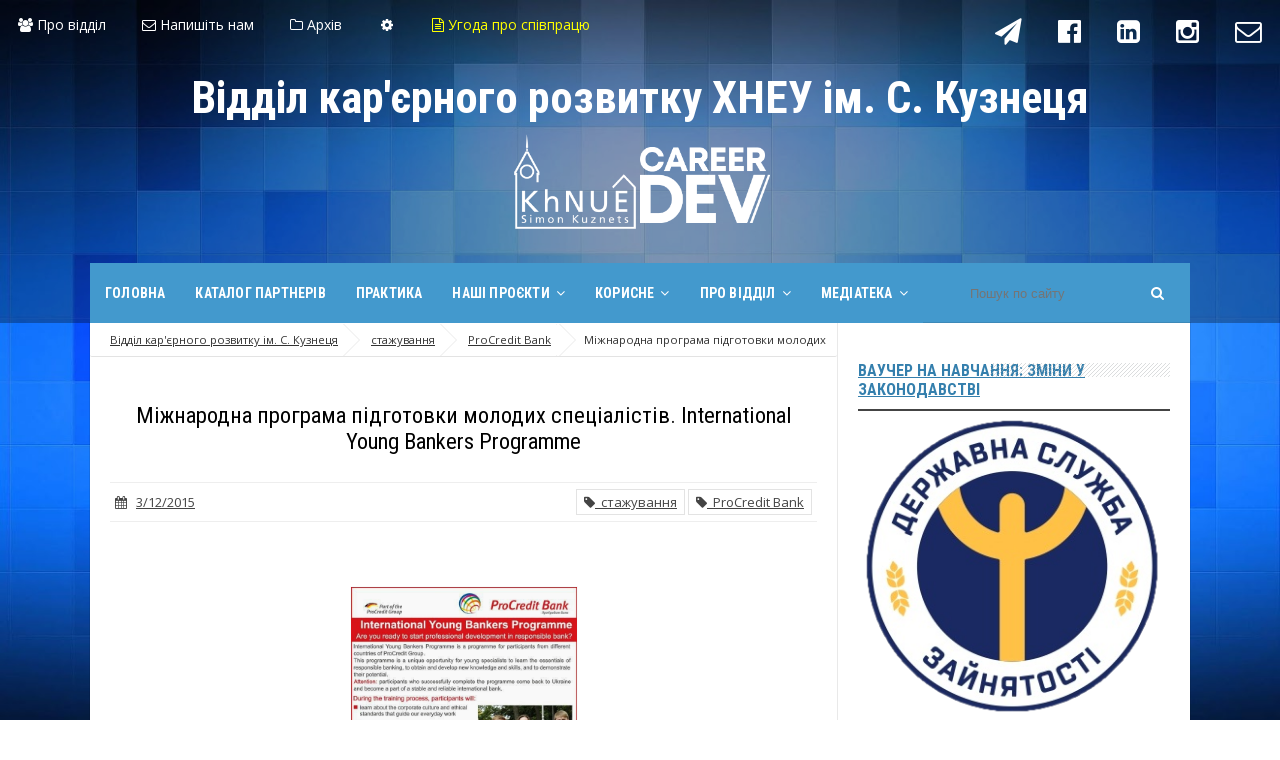

--- FILE ---
content_type: text/html; charset=UTF-8
request_url: http://job.hneu.edu.ua/2015/03/international-young-bankers-programme.html
body_size: 44022
content:
<!DOCTYPE html>
<html class='v2' dir='ltr' xmlns='http://www.w3.org/1999/xhtml' xmlns:b='http://www.google.com/2005/gml/b' xmlns:data='http://www.google.com/2005/gml/data' xmlns:expr='http://www.google.com/2005/gml/expr'>
<head>
<link href='https://www.blogger.com/static/v1/widgets/4128112664-css_bundle_v2.css' rel='stylesheet' type='text/css'/>
<!-- [ Meta Tag SEO ] -->
<!--<script src='https://vk.com/js/api/openapi.js?143' type='text/javascript'/> -->
<meta charset='utf-8'/>
<meta content='width=device-width, initial-scale=1' name='viewport'/>
<meta content='blogger' name='generator'/>
<meta content='text/html; charset=UTF-8' http-equiv='Content-Type'/>
<meta content='509d0b184db47fea' name='yandex-verification'/>
<meta content='https://blogger.googleusercontent.com/img/a/AVvXsEg4CSv8iBnzF_qPjVynkl_sr5qya1SrGjxlqm2qHuV0rumC5VccSnMPbpnrkHQRCzuCuWOG8igrI5dJhsd6oCezwGnJTyqtGdSYI1w2nJtuhkKzXwl0ibyjsovymZTURfYEEt0tkPk5b2jqLBzsb2wboYzecGoUaXo8Vf8D42G_TWEj-6MwuUaLCicb=s640' property='og:image'/>
<meta content='Відділ кар"єрного розвитку ХНЕУ ім. С. Кузнеця' property='og:title'/>
<meta content='http://job.hneu.edu.ua/' property='og:url'/>
<link href='http://www.blogger.com/openid-server.g' rel='openid.server'/>
<link href='http://job.hneu.edu.ua/' rel='openid.delegate'/>
<link href='http://job.hneu.edu.ua/2015/03/international-young-bankers-programme.html' rel='canonical'/>
<title>Міжнародна програма підготовки молодих спеціалістів. International Young Bankers Programme - Відділ кар'єрного розвитку ім. С. Кузнеця</title>
<meta content='' name='description'/>
<meta content='Міжнародна програма підготовки молодих спеціалістів. International Young Bankers Programme, Відділ кар&#39;єрного розвитку ім. С. Кузнеця: Міжнародна програма підготовки молодих спеціалістів. International Young Bankers Programme, Відділ кар&#39;єрного розвитку ім. С. Кузнеця' name='keywords'/>
<link href='http://job.hneu.edu.ua/feeds/posts/default' rel='alternate' title='Відділ кар&#39;єрного розвитку ім. С. Кузнеця - Atom' type='application/atom+xml'/>
<link href='http://job.hneu.edu.ua/feeds/posts/default?alt=rss' rel='alternate' title='Відділ кар&#39;єрного розвитку ім. С. Кузнеця - RSS' type='application/rss+xml'/>
<link href='http://www.blogger.com/feeds/7346014804132506929/posts/default' rel='alternate' title='Відділ кар&#39;єрного розвитку ім. С. Кузнеця - Atom' type='application/atom+xml'/>
<link href='https://blogger.googleusercontent.com/img/b/R29vZ2xl/AVvXsEiTjBXcpUES8IgiQOfGSCkL-M2yFPWf5jbtE5hBsyLzmMn29BTinWs5JEUqLNiMfoB38DwtMgtHnyx5OmF_rrCZnu1BtrdCZpb4wbxRXw58aUYdxa7H4VqQOluzii4JbqP7BDkPa5OtBmY/s72-c/International+YBP-001.jpg' rel='image_src'/>
<link href='/favicon.ico' rel='icon' type='image/x-icon'/>
<meta content='meta content' name='google-site-verification'/>
<meta content='Відділ кар"єрного розвитку ХНЕУ ім. С. Кузнеця' name='msvalidate.01'/>
<meta content='Відділ кар"єрного розвитку ХНЕУ ім. С. Кузнеця' name='alexaVerifyID'/>
<meta content='Kharkiv' name='geo.placename'/>
<meta content='Відділ кар"єрного розвитку ХНЕУ ім. С. Кузнеця' name='Author'/>
<meta content='general' name='rating'/>
<meta content='id' name='geo.country'/>
<!-- [ Social Media meta tag ] <b:if cond='data:blog.url == data:blog.homepageUrl'> <b:if cond='data:blog.pageType == &quot;item&quot;'> <b:if cond='data:blog.pageType == &quot;static_page&quot;'> <b:if cond='data:blog.url'> <meta expr:content='data:blog.url' property='og:url'/> </b:if> <meta expr:content='data:blog.title' property='og:site_name'/> <b:if cond='data:blog.pageName'> <meta expr:content='data:blog.pageName' property='og:title'/> </b:if></b:if></b:if></b:if> <meta expr:content='data:blog.pageTitle' property='og:title'/> <b:if cond='data:blog.pageType == &quot;item&quot;'> <meta content='article' property='og:type'/> <b:else/> <meta content='website' property='og:type'/> </b:if> <meta expr:content='data:blog.canonicalUrl' property='og:url'/> <b:if cond='data:blog.postImageUrl'> <meta expr:content='data:blog.postImageUrl' property='og:image'/> <b:else/> <b:if cond='data:blog.postImageThumbnailUrl'> <meta expr:content='data:blog.postThumbnailUrl' property='og:image'/> <b:else/> <meta expr:content='data:blog.blogspotFaviconUrl' property='og:image'/> </b:if></b:if> <b:if cond='data:blog.metaDescription'> <meta expr:content='data:blog.metaDescription' property='og:description'/> <b:else/> </b:if> <meta expr:content='data:blog.title' property='og:site_name'/> <meta content='562901580420523' property='fb:app_id'/> <meta content='100005787193074' property='fb:admins'/> <meta content='en_US' property='og:locale'/> <meta content='en_GB' property='og:locale:alternate'/> <meta content='id_ID' property='og:locale:alternate'/> <meta content='summary' name='twitter:card'/> <meta expr:content='data:blog.pageTitle' name='twitter:title'/> -->
<style id='page-skin-1' type='text/css'><!--
/*
Theme Name       : Vienna Lite 2
Theme Publish    : 30 Juli 2015
Theme Base Color : White and Blue
Theme Layout     : 2 Column
Theme Designer   : Arlina Design
Designer URL     : www.arlinadzgn.com
Thanks to        : All supported
Theme License    : This free Blogger template is licensed under the Creative Commons Attribution 3.0 License, which permits both personal and commercial use.
However, to satisfy the &#39;attribution&#39; clause of the license, you are required to keep the footer links intact which provides due credit to its authors. For more specific details about the license, you may visit the URL below:
http://creativecommons.org/licenses/by/3.0/
*/
/* CSS Reset */
html,body,div,span,applet,object,iframe,h1,h2,h3,h4,h5,h6,p,blockquote,pre,a,abbr,acronym,address,big,cite,code,del,dfn,em,img,ins,kbd,q,s,samp,small,strike,strong,sub,sup,tt,var,b,u,i,center,dl,dt,dd,ol,ul,li,fieldset,form,label,legend,table,caption,tbody,tfoot,thead,tr,th,td,article,aside,canvas,details,embed,figure,figcaption,footer,header,hgroup,menu,nav,output,ruby,section,summary,time,mark,audio,video{margin:0;padding:0;border:0;font-size:100%;font:inherit;vertical-align:baseline;}
mainheader{align:center;}
/* CSS HTML5 */
article,aside,details,figcaption,figure,footer,header,hgroup,menu,nav,section{display:block;}body{line-height:1;display:block;}*{margin:0;padding:0;}html{display:block;}ol,ul{list-style:none;}blockquote,q{quotes:none;}blockquote:before,blockquote:after,q:before,q:after{background:transparent;}table{border-collapse:collapse;border-spacing:0;}
/* CSS Framework */
*, *:before, *:after {-webkit-box-sizing:border-box;-moz-box-sizing:border-box;box-sizing:border-box;}
.navbar,.post-feeds,.feed-links{display:none;}
.section,.widget{margin:0 0 0 0;padding:0 0 0 0;}
strong,b{font-weight:bold;padding:0;transition:color 0.2s;}
strong,b:hover{left:-0.1em;content: '[';-webkit-transform: translateX(-100%);transform: translateX(-100%);}
cite,em,i{font-style:italic;}
a:link{color:#347fad;text-decoration:none;outline:none;transition:all 0.25s;text-decoration-line: underline;}
a:link:hover{color:#347fad;text-decoration:none;text-decoration-line: none;}
/*a:visited{color:#303030;text-decoration:none;text-decoration-line: underline;}
a:visited:hover{color:#347fad;text-decoration:none;text-decoration-line: none;}*/
a img{border:none;border-width:0;outline:none;}
img{max-width:100%;vertical-align:middle;border:0;}
abbr,acronym{border-bottom:1px dotted;cursor:help;}
sup,sub{vertical-align:baseline;position:relative;top:-.4em;font-size:86%;}
sub{top:.4em;}small{font-size:86%;}
kbd {display:inline-block;border:1px solid #ccc;border-radius:4px;padding:0.1em 0.5em;margin:0 0.2em;box-shadow:0 1px 0px rgba(0,0,0,0.2), 0 0 0 2px #fff inset;background-color:#f7f7f7;}
mark{background-color:#ffce00;color:#182025;}
p,blockquote,pre,table,figure,hr,form,ol,ul,dl{margin:0 0;}
hr{height:1px;border:none;background-color:#999;}
code,kbd,pre,samp{font-family:monospace,monospace;}
pre{white-space:pre;word-wrap:normal;overflow:auto;}
blockquote{position:relative;line-height:2;margin:15px 0;border-left:3px solid #c69f73;font-weight:400;padding:0 18px;color:#c69f73; font-style: italic !important;}
*:focus {outline:0!important;}
kbd,blockquote,pre,pre.code,.post-body table td{-webkit-user-select:text;-khtml-user-select:text;-moz-user-select:text;-ms-user-select:text;user-select:text;}
/* CSS Blog Heading */
h1,h2,h3,h4,h5,h6{font-weight:700;line-height:normal;margin:0 0 0.6em;}
h1{font-size:200%}
h2{font-size:180%}
h3{font-size:160%}
h4{font-size:140%}
h5{font-size:120%}
h6{font-size:100%}
/* CSS Form */
input,button,select,textarea{font-size:100%;line-height:normal;vertical-align:baseline;}
textarea{display:block;box-sizing:border-box;}
input::-webkit-input-placeholder,textarea::-webkit-input-placeholder,input:-moz-placeholder,textarea:-moz-placeholder,input.placeholder_text,textarea.placeholder_text{color:#888}[placeholder]:focus::-webkit-input-placeholder{transition:opacity .5s .5s ease;opacity:0}
/* Print Styling */
@media print {
*{background:transparent!important;color:#000!important;box-shadow:none !important;text-shadow:none !important}
a,a:visited{text-decoration:underline}a[href]:after{content:" (" attr(href)")"}abbr[title]:after{content:" (" attr(title)")"}.ir a:after,a[href^="javascript:"]:after,a[href^="#"]:after{content:""}pre,blockquote{border:1px solid #999;page-break-inside:avoid}thead{display:table-header-group}tr,img{page-break-inside:avoid}img{max-width:100% !important}
@page {margin:0.5cm;}
p,h2,h3{orphans:3;widows:3}h2,h3{page-break-after:avoid}}
/* CSS List */
ul,dl{margin:.5em 0em .5em 3em}
ol{list-style:decimal outside}
ul{list-style:disc outside}
li{margin:.5em 0}
dt{font-weight:bold}
dd{margin:0 0 .5em 2em}
.post ul li span{position:relative;display:block;margin:0;padding:5px 8px;margin-bottom:10px;text-decoration:none;transition:all .3s;}
ol {counter-reset:li;list-style:none;font:15px 'Open Sans', 'lucida sans';padding:0;margin:1.5em 0;text-shadow:0 1px 0 rgba(255,255,255,.5);}
ol ol {margin: 0 0 0 2em;}
.post ol li{position:relative;display:block;padding:.4em .4em .4em .8em;margin:.5em 0 .5em 2.5em;background:#fff;color:#666;text-decoration:none;transition:all .3s ease-out;}
.post ol li:before {content:counter(li);counter-increment:li;position:absolute;left:-2.5em;height:2em;width:2em;text-align:center;}
/* CSS Post Table */
.post-body table td, .post-body table caption{border:0px solid #e6e6e6;padding:3px;text-align:left;vertical-align:middle;}
/* .post-body table th {border:1px solid #009abf;padding:10px;text-align:left;vertical-align:top;} */
.post-body table th {border:1px solid #fff;padding:10px;text-align:left;vertical-align:top;}
.post-body table.tr-caption-container {border:1px solid #eee;}
.post-body th{font-weight:700;}
.post-body table caption{border:none;font-style:italic;}
.post-body table{}
.post-body td, .post-body th{vertical-align:top;text-align:left;padding:3px 5px;border:1px solid #eee;}
/* .post-body th{background:#00acd6;color:#fff;} */
.post-body th{background:#fff;color:#fff;}
/* .post-body th:hover{background:#009fc6;} */
.post-body th:hover{background:#fff;}
.post-body td a{color:#444;}
.post-body td a:hover{color:#cf4d35;}
.post-body table.tr-caption-container td {border:none;padding:8px;}
/* .post-body table.tr-caption-container, .post-body table.tr-caption-container img, .post-body img {max-width:100%;height:auto;} */
.post-body li {list-style-type:square;}
.post-body td.tr-caption {color:#666;font-size:80%;padding:0px 8px 8px !important;}
img {max-width:100%;height:auto;border:none;}
table {max-width:100%;width:100%;margin:1.5em auto;}
table.section-columns td.first.columns-cell{border-left:none}
table.section-columns{border:none;table-layout:fixed;width:100%;position:relative}
table.columns-2 td.columns-cell{width:50%}
table.columns-3 td.columns-cell{width:33.33%}
table.columns-4 td.columns-cell{width:25%}
table.section-columns td.columns-cell{vertical-align:top}
table.tr-caption-container{padding:4px;margin-bottom:.5em}
td.tr-caption{font-size:80%}
.widget ul {padding:0;}
/* CSS Global Wrapper */
body {background: url(https://blogger.googleusercontent.com/img/b/R29vZ2xl/AVvXsEh5HIjVBvPSN8i5UGmJVhEpIMOz0DEfS_627oCdLXTfWdKC42PzuJPLKif-C7h2LbRab758Rjb7nUjXA_e99nayBFYy6v0vdshoTA0mt8KG1yt6Hu300YaTQcvAB-w1o75NDLXjkq_fDg4/s1600/blue_big.jpg) fixed;background-size: cover;margin:0;padding:0;color:#404040;font-family:'Open Sans';font-size:14px;font-weight:400;text-align:left;}
#viennalite-wrapper {max-width:1100px;margin:0 auto;padding:0;overflow:hidden;}
#header-wrapper {margin:20px;overflow:hidden;text-align:center;}
#header {float:left;width:100%;max-width:100%;}
.header-right {float:right;padding:0;overflow:hidden;margin:0;width:100%;
max-width:728px;}
.header-wrapper2 {position:relative;z-index:999;}
.viennalitetop-wrapper {overflow:hidden;position:relative;}
#footer-wrapper {text-align:left;overflow:hidden;margin:0;}
.footer {padding-bottom:.2em;}
.footer-bottom {min-height:40px;}
#footx1,#footx2,#footx3 {margin:0 .2%}
#footer-widgetpro .footer-widget {width:30.2%;float:left;margin-left:20px;}
#footer-widgetpro {max-width:1100px;overflow:hidden;margin:0 auto;}
#footer-wrapper .widget-content li {margin-left:-14px;}
#footer-wrapper .widget li {margin:5px 0 0 0;padding:5px 0 0 15px;display:block;}
a.showpageNum {
padding: 0px5px;
margin: 0px 2px;
text-decoration: none;
border: 1px solid #bba166;
background-image:-moz-linear-gradient(#f4e9ce, #ddcca3);
background-image: -o-linear-gradient(#f4e9ce,#ddcca3);
background-image: -webkit-gradient(linear,center top, center bottom, from(#f4e9ce), to(#ddcca3));
filter:progid:DXImageTransform.Microsoft.Gradient(gradientType=0,startColorStr=#f4e9ce,endColorStr=#ddcca3);
}
a.showpageNum:hover
{
border: 1px solid #888;
background: #f6edd9;
}
.showpagePoint
{
color: #fff;
text-shadow: 0 1px 2px #333;
padding: 0px 5px;
margin: 0px 2px;
border: 1px solid #999;
background: #666;
}
.showpageOf
{
margin-right: 8px;
text-shadow: 1px 1px 1px #fff;
}
.showpageOf{display:inline-block;font-size:90%;padding:7px 12px;vertical-align:top;line-height:20px;}
.showpagePoint{background:#333;color:#fff;display:inline-block;vertical-align:top;line-height:20px;padding:7px 12px;margin:0;font-size:14px;text-align:center;border-left:1px solid #f0f0f0;box-shadow:inset 0 1px 1px rgba(0,0,0,0.1);transition:initial}
.showpage a,.showpageNum a{display:inline-block;vertical-align:top;line-height:20px;padding:7px 12px;margin:0;font-size:14px;text-align:center;border-left:1px solid #f0f0f0;transition:color .3s}
.showpage a:hover,.showpageNum a:hover{background-color:#fefefe;color:#454545;box-shadow:inset 0 1px 1px rgba(0,0,0,0.1);transition:color .3s}

--></style>
<style id='template-skin-1' type='text/css'><!--
/* CSS Body Layout */
#layout ul,body#layout div.section h4,#layout div.section h4,body#layout ul,body#layout .top-tab-widget-menu ul {display:none;}
#layout,#layout .widget-content,#layout .add_widget {border:none;}
#layout .add_widget a {color:#444;}
#layout:before {content:'Vienna Lite 2';text-transform:uppercase;font-size:20px;color:#999;margin:0 0 20px 0;display:inline-block;font-weight:700;font-family:sans-serif;}
#layout #header-wrapper{min-height:0px;width:100%;margin:10px 0 0 0;}
#layout #footer-wrapper{padding:20px 0;overflow:visible;background:#fdfdfd;border-top:1px solid #ccc;}
#layout #footer-wrapper .add_widget {background-color:#8b9898;border:none;}
#layout #footer-wrapper .add_widget a,#layout div#mag-wrapper .add_widget a,#layout div#mag-wrapper2 .add_widget a {color:#fff;}
#layout #footer-wrapper .footer-column{width:33.33%;float:left}
#layout #footer-wrapper #column1,#layout #footer-wrapper #column2{margin:0}
#layout #footer-wrapper:before {content:'Footer Wrapper';text-transform:uppercase;font-size:16px;color:#aaa;margin:0 0 20px 0;display:inline-block;font-weight:700;font-family:sans-serif;}
#layout div#post-wrapper:before {content:'Post Wrapper';text-transform:uppercase;font-size:16px;color:#aaa;margin:0 0 20px 0;display:inline-block;font-weight:700;font-family:sans-serif;}
#layout #main-wrapper{width:70%;float:left}
#layout #sidebar-wrapper{width:30%;left:0;padding:0;float:right}
#layout #sidebar-wrapper:before {content:'Sidebar Wrapper';text-transform:uppercase;font-size:16px;color:#aaa;margin:0 0 20px 0;display:inline-block;font-weight:700;font-family:sans-serif;}
#layout .draggable-widget .widget-wrap2 {background:#c1cfd9;}
#layout #banner,#layout #banner2 {background-color:#5f6868;padding:20px 0!important;margin-bottom:20px;}
#layout #banner:before,#layout #banner2:before{content:'Ad Slot 970x90';font-size:13px;color:#fff;margin-bottom:20px;padding-bottom:5px;display:inline-block;font-weight:400;font-family:sans-serif}
#layout #banner .widget,#layout #banner2 .widget{width:80%;margin:5px auto!important;overflow:hidden;float:none}
#layout #banner .add_widget,#layout #banner2 .add_widget{width:80%;margin:5px auto!important;overflow:hidden;float:none}
#layout div#mag-wrapper .add_widget,#layout div#mag-wrapper2 .add_widget{background-color:#649fd0;border:none}
iframe#editorframe,#editorframe {width:1000px!important;;}
body#layout div#post-wrapper,body#layout #post-wrapper,#layout #post-wrapper {float:left;width:70%;}
body#layout div.section,#layout div.section{background-color:transparent;border:0;font-family:sans-serif;margin:0;overflow:visible;padding:0;position:relative}
body#layout #viennalite-wrapper, body#layout .post-inner, body#layout .sidebar, body#layout .sidebar-two,body#layout #wrapper, body#layout .post-inner, body#layout .sidebar-inner {padding:0;}
body#layout #main{position:relative;background-color:#636798;padding:20px 10px!important;margin-bottom:20px;clear:both}
body#layout #main:before{content:'Recent Post';font-size:13px;color:#fff;margin-bottom:20px;padding-bottom:5px;display:block;font-weight:400;font-family:sans-serif}
body#layout .vita-list {float:left;width:79px;}
body#layout .header-wrapper {margin-top:0;}
body#layout #navigation {float:left;width:100%;}
body#layout .vita-list {float:left;width:100%;}
body#layout #header-wrapper {min-height:0px;width:100%;}
body#layout #header {width:30%;}
body#layout #header-right {width:70%;}
body#layout #vita-list-1, body#layout #vita-list-2 {width:50%;float:left;}
body#layout .add_widget {border:1px solid #ddd;}
body#layout #carousel {background-color:#f9aa4f;padding:20px 0!important;margin-bottom:20px;}
body#layout #carousel:before{content:'Slider';font-size:13px;color:#fff;margin-bottom:20px;padding-bottom:5px;display:inline-block;font-weight:400;font-family:sans-serif}
body#layout div#mag-wrapper,body#layout div#mag-wrapper2{width:100%;position:relative;display:inline-block;background-color:#78b9ef;padding:20px 0 !important;margin-bottom:20px;clear:both}
body#layout div#mag-wrapper:before,body#layout div#mag-wrapper2:before{content:'Mag Section';font-size:13px;color:#fff;margin-bottom:20px;padding-bottom:5px;display:block;font-weight:400;font-family:sans-serif}
body#layout #viennaprobox-1,body#layout #viennaprobox-2,body#layout #viennaprobox-3,body#layout #viennaprobox-4,body#layout #viennaprobox-5,body#layout #viennaprobox-6{width:48%;margin:4px;float:left;display:list-item;list-style:none}
body#layout #main,body#layout #main2{position:relative;background-color:#636798;padding:20px 10px !important;margin-bottom:20px;clear:both}
body#layout #main2{background-color:#84c0a0}
--></style>
<style type='text/css'>
/* CSS Fix */
#navbar-iframe,#ContactForm1,#ContactForm1 br,.quickedit,#Attribution1 {display:none;visibility:hidden}
.clear {clear:both;}
.clear:after {visibility:hidden;display:block;font-size:0;content:" ";clear:both;height:0;}
header,nav,section,aside,article,footer {display:block;}
form.searchform {margin:0;}
.widget ul {line-height:1.4em;}
.rich-snippet {padding:10px;margin:15px 0 0;border:3px solid #e6e6e6;font-size:12px;}
.status-msg-wrap {width:100%;margin:auto;}
.status-msg-body {padding:20px 2%;width:96%;background:#fff;}
.status-msg-border {border:none;opacity:1;width:auto;}
.status-msg-bg {background-color:#fff;}
.status-msg-hidden {padding:20px 2%;}
.rich-snippet {padding:10px;margin:15px 0 0;border:none;font-size:12px;}
span.post-count {font-size:11px;color:#666;}
.CSS_LIGHTBOX {z-index:999999!important;}
.CSS_LIGHTBOX_BG_MASK_TRANSPARENT {opacity:.95!important;}

/* CSS Outer Wrapper */
#viennalite-wrapper {background:#fefefe;max-width:1100px;margin:0 auto 20px auto;padding:0;overflow:hidden;-webkit-box-sizing:initial;-moz-box-sizing:initial;box-sizing:initial;box-shadow:0 0 0 1px rgba(0,0,0,.1);}

/* CSS Content Wrapper */
#content-wrapper {margin:auto;padding:0;word-wrap:break-word;}

/* CSS Top Menu Wrapper */
.main-nav {display:block;margin:0 auto;float:left;padding:0;width: 100%;background:rgba(0, 0, 0, 0.3);text-decoration-line: none !important;}
.main-nav ul {width:100%;padding:0;margin:0;text-align:left;text-decoration-line: none !important;}
.main-nav li {list-style-type:none;float:left;padding:0;margin:0 !important;text-decoration-line: none !important;}
.main-nav li a {position:relative;background:transparent;color:white;display:block;margin:0;padding:18px;line-height:100%;text-decoration-line: none !important;}
.main-nav ul > li > a:after {content:"";position:absolute;width:0;left:0;right:0;margin:auto;
bottom:-1px;height:5px;background:white;opacity:0;visibility:hidden;transition:all 0.2s ease-out;}
.main-nav ul > li > a:hover:after {opacity:1;visibility:visible;width:90%;}
.main-nav ul li a:active, .main-nav ul li.highlight a {line-height:100%;text-decoration:none;text-decoration-line: none !important;}
.main-nav ul li a:hover {background:transparent;color:white;text-decoration:none;text-decoration-line: none !important;}
.main-nav a#pull {display:none;}
.main-nav li.facebook-official,.main-nav li.envelope-o,.main-nav li.youtube,.main-nav li.instagram,.main-nav li.vk{font-size:190%;background:transparent;text-align:center;color:white;float:right;transition:all 0.2s ease-out;}
.main-nav li a.facebook-official:hover,.main-nav li a.envelope-o:hover,.main-nav li a.youtube:hover,.main-nav li a.instagram:hover,.main-nav li a.vk:hover{font-size:190%;color:white;}
.main-nav li .facebook-official .fa.fa-facebook-official,.main-nav li.envelope-o .fa.fa-envelope-o,.main-nav li.youtube .fa.fa-youtube,.main-nav li.instagram .fa.fa-google-plus,.main-nav li.vk .fa.fa-vk{color:white;transition:all 0.2s ease-out;}
.main-nav ul li.facebook-official:hover .fa.fa-facebook-official,.main-nav li.envelope-o:hover .fa.fa-envelope-o,
.main-nav li.youtube:hover .fa.fa-youtube,.main-nav li.instagram:hover .fa.fa-instagram,
.main-nav li.vk:hover .fa.fa-vk{background:transparent;color:white;height:5px;}

/* CSS Header Wrapper */
#header-wrapper {margin:auto;padding:0;overflow:hidden;background:rgba(0, 0, 0, 0.3);}
.header-wrapp {margin:auto;padding:20px 0 40px 0;width:700px;overflow:hidden;}
#header {float:left;width:100%;max-width:100%;color:#fff;margin:0;}
#header h1, #header h2, #header p {font-family:'Roboto Condensed';font-size:280%;font-weight:700;color:#fff;}
#header a {color:#fff;text-decoration:none;transition:all 0.3s ease-out;}
#header a:hover {color:#eee;}
#header .description {font-size:100%;font-weight:400;color:#eee;line-height:normal;margin:0;}
.header img {display:block;}
.header-right {float:right;padding:0;overflow:hidden;margin:0;width:100%;
max-width:728px;}
.header-right img {display:block;border:1px solid rgba(0,0,0,.5);}
.Header h1,.Header h2 {margin-bottom:10px;}

/* CSS Main Menu */
.slide-menu {display:none;background:#3a89b9;padding:0 15px;height:60px;line-height:60px;color:#fff!important;}
.slide-menu:hover {background:#3a89b9;}
#nav{font-family:'Roboto Condensed';font-weight:700;text-transform:uppercase;letter-spacing:.2px;background:rgba(0, 0, 0, 0.3); height:60px;line-height:60px;margin:0 auto;-webkit-box-sizing:initial;-moz-box-sizing:initial;box-sizing:initial}
#nav2{max-width:1100px;margin:0 auto;background:#4399cd;height:60px;line-height:60px}
.vienna-menulite {background:#4399cd;list-style:none;margin:0;float:left;}
.vienna-menulite:before,.vienna-menulite:after {content: " ";display:table;}
.vienna-menulite:after {clear:both;}
.vienna-menulite a {display:block;padding:0 15px;text-decoration-line: none !important;}
.vienna-menulite li {position:relative;margin:0;}
.vienna-menulite > li {float:left;}
.vienna-menulite > li > a {display:block;height:60px;line-height:60px;color:#fff;text-decoration-line: none !important;}
.vienna-menulite > li > a.active {background:#4fa8dc;padding:0 20px;text-decoration-line: none !important;}
.vienna-menulite > li:hover > a,.vienna-menulite > li:hover > a.active {background:#4fa8dc;color:#fff;}
.vienna-menulite > li > a.active i {transform:scale(1.0);backface-visibility:hidden;vertical-align:middle;text-decoration-line: none !important;}
.vienna-menulite > li > a.active i:hover {transform:scale(0.95);text-decoration-line: none !important;}
.vienna-menulite ul {list-style:none;margin:0;min-width:10em;}
.vienna-menulite li ul {background:#fafafa;display:block;position:absolute;left:0;top:80%;z-index:10;visibility:hidden;opacity:0;transition:all .3s;text-decoration-line: none !important;}
.vienna-menulite li li ul {left:110%;top:0;}
.vienna-menulite li ul li{position:relative;margin:0;}
.vienna-menulite > li.hover > ul {visibility:visible;opacity:1;top:100%;}
.vienna-menulite li li.hover ul {visibility:visible;opacity:1;left:100%;}
.vienna-menulite li li a {display:block;color:#666;position:relative;z-index:100;height:42px;line-height:42px;font-weight:400;text-transform:none;transition:all .3s;text-decoration-line: none !important;}
.vienna-menulite li li a:hover {background:#4399cd;color:#fff;text-decoration-line: none !important;}
.vienna-menulite li li li a {z-index:20;text-decoration-line: none !important;}
.vienna-menulite li .parent:after{content:"\f107";font-family:FontAwesome;font-style:normal;font-weight:normal;text-decoration:inherit;padding-left:6px;transition:all .3s;text-decoration-line: none !important;}
.vienna-menulite li:hover .parent:after{content:"\f106";color:#fff;}
.vienna-menulite li:hover ul li .parent:after {content: "\f105";font-family:FontAwesome;font-style:normal;font-weight:normal;text-decoration:inherit;padding-left:6px;color:#4399cd;float:right;transition:all .3s;}
.vienna-menulite li ul li .parent:hover:after {content: "\f105";color:#fff;}
#search-form {float:right;margin:0 10px;width:230px;}
#search-form table {width:100%;margin:0 0 0 0;}
#search-form td.search-box {padding-right:30px;}
#search-form input#search-box[type="text"] {background:transparent;height:36px;line-height:36px;margin:5px 0 5px 10px;padding:0 10px;width:100%;color:#fff;border:0;font-size:95%;transition:all .5s;-webkit-box-sizing:initial;-moz-box-sizing:initial;box-sizing:initial;}
#search-form input#search-button[type="submit"]{font-family:FontAwesome;background:transparent;color:#fff;line-height:38px;padding:0 16px;border:0;outline:none;font-size:14px;transition:all .25s;-webkit-box-sizing:initial;-moz-box-sizing:initial;box-sizing:initial}
#search-form input#search-button[type="submit"]:hover{cursor:pointer;}
#search-form input#search-box[type="text"]:focus {background:#fff;color:#444;outline:none;}

/* CSS Post Wrapper */
#post-wrapper {background:#fff;color:#444;float:left;width:68%;border-right:1px solid #e9e9e9;}
.post-inner {padding:0;}

.breadcrumbs{position:relative;background:none repeat scroll 0 0 #fff;border-bottom:1px solid #e3e3e3;border-radius:2px;font-size:80%;height:22px;line-height:22px;margin-top:1px;overflow:hidden;padding:5px;-webkit-box-sizing:initial;-moz-box-sizing:initial;box-sizing:initial}
.breadcrumbs>span {position:relative;padding:10px 15px;}
.breadcrumbs>span:last-child{background:none repeat scroll 0 0 transparent;color:#333}
.breadcrumbs a{color:#333}
.breadcrumbs a:hover{color:#7fa8f0}
.breadcrumbs>span:before, .breadcrumbs>span:after {z-index:1;content: " ";border:19px solid transparent;height:0;width:0;right:-26px;top:-1px;position:absolute;border-left-color:#e3e3e3;}
.breadcrumbs>span:before {border-left-color:#e9e9e9;}
.breadcrumbs>span:after {float:left;border-left-color:#fff;right:-24px;border-width:18px;top:0;}
.post {background:#fff;margin:0;padding:20px;}
.post-body{line-height:1.7em;color:#444;margin-top:15px;font-size:15px}
.post-body img {max-width:100%;margin:0 auto;height:auto;}
h3.post-title, h2.post-title, h1.post-title {font-family:'Roboto Condensed',sans-serif;font-size:30px;font-weight:400;text-align:center;padding:15px;}
h3.post-title a, h2.post-title a, h1.post-title a, h2.post-title, h1.post-title {color:#000;}
h3.post-title a:hover, h2.post-title a:hover, h1.post-title a:hover {color:#cf4d35!important;}
.viennalite-info {background:transparent;margin-top:5px;margin-bottom:5px;color:#fff;font-size:12px;text-align:left;padding:0;box-shadow:none;}
.viennalite-info a {display:inline;background:transparent;color:#666;padding:4px 6px 4px 6px;transition:all .3s ease-out;}
.viennalite-info a:hover {color:#cf4d35;}
.author-info, .time-info, .comment-info, .label-info, .review-info {margin-right:0;display:inline-block;color:#666;padding:10px 5px;}
.timestamp-link abbr {border-bottom:none;}
#blog-pager-newer-link{float:left;padding:0 0 0 15px;}
#blog-pager-older-link{float:right;padding:0 15px 0 0;}
.blog-pager,#blog-pager{clear:both;text-align:center}
.feed-links{clear:both;line-height:2.5em;}
span.post-author.vcard {visibility:hidden;width:0;height:0;}
.post-header, .post-footer {line-height:initial;width:0;height:0;}

/* CSS Sidebar Wrapper */
#sidebar-wrapper {background:#fff;float:right;width:32%;margin:auto;border-bottom:1px solid #e9e9e9;}
.sidebar-inner {padding:20px;}
.sidebar .widget-content,.sidebar-two .widget-content {padding:20px 0;}
.sidebar h2,.sidebar-two h2,.sidebar h3,.sidebar-two h3{overflow:hidden;position:relative;font-family:'Roboto Condensed';font-size:16px;font-weight:700;padding:10px 0;margin:0;text-transform:uppercase;display:block;background:#fff;border-bottom:2px solid #444;transition:All .3s ease-out}
.sidebar h2:after,.sidebar-two h2:after,.sidebar h3:after,.sidebar-two h3:after{content:'';display:inline-block;position:absolute;height:14px;top:0;margin:12px 0 12px 10px;width:100%;background:url(https://blogger.googleusercontent.com/img/b/R29vZ2xl/AVvXsEg1rNIwzKSEArDG7JWVhvfKvLrDP_rPsJH3THmp6oUsij-Q5MwaRitUpqR8YNHbgkwgJPXQSMSIxaRLoT08Cj9cN5UscpOBcpDU1vDgvAnp-zisGJR8UCYKkpDChamo7f_5qWIsBc8fuYeQ/s1600/repeat-bg.png)repeat}
.sidebar .widget,.sidebar-two .widget {background:#fff;margin:0 0 20px;}
.sidebar ul, .sidebar ol,.sidebar-two ul, .sidebar-two ol {list-style-type:none;margin:0;padding:0;}
.sidebar li,.sidebar-two li {margin:5px 0;padding:0;}

/* CSS Popular Post */
.item-snippet {display:none;}
.PopularPosts .item-thumbnail{margin:0;}
#PopularPosts1 h2,#PopularPosts2 h2 {margin:0;}
.PopularPosts .popular-posts ul li{list-style:none;overflow:hidden;margin:0 0 10px;padding:10px 0 0;border-top:1px solid #e3e3e3;}
.PopularPosts .popular-posts ul li:first-child{border-top:0}
#PopularPosts1 .popular-posts,#PopularPosts2 .popular-posts {position:relative;}
.PopularPosts .popular-posts ul li a {color:#444;transition:all .3s}
.PopularPosts .popular-posts ul li a:hover {color:#444;text-decoration:underline}
.PopularPosts .item-title{display:table-cell;vertical-align:middle;line-height:normal;text-overflow:ellipsis;padding:0 0 0 10px}
.PopularPosts .item-thumbnail img {display:block;float:left;width:72px;height:auto;padding:0;}
.popular-posts ul {padding-left:0;}

/* CSS Footer Wrapper */
#footer-wrapper{position:relative;z-index:21;text-align:center;overflow:hidden;}
#footer-last{overflow:hidden;background:#21252d;padding:30px;margin:15px 0 0}
#footer-last2 {max-width:1100px;margin:auto;}
#virightcredit,.vieleftcredit {display:inline-block;margin:0;color:#8f9aa1;}
#virightcredit a,.vieleftcredit a {color:#8f9aa1;text-decoration:none;}
#virightcredit a:hover,.vieleftcredit a:hover {color:#c0ccd3;text-decoration:underline;}

/* CSS label */
.widget-content.cloud-label-widget-content {display:inline-block;width:100%;}
.widget-content.cloud-label-widget-content {display:inline-block;}
.label-size-1,.label-size-2,.label-size-3,.label-size-4,.label-size-5 {font-size:100%;opacity:1}
.cloud-label-widget-content{text-align:left;padding:10px;}
.label-count {white-space:nowrap;display:inline-block;}
#sidebar-wrapper .Label li{position:relative;background:#fff;color:#444;padding:0;margin:0;text-align:left;width:100%;transition:all .3s ease-out}
#sidebar-wrapper .Label li:hover {background:#fff;color:#cf4d35;}
#sidebar-wrapper .Label li:before {content:"";position:absolute;width:0;height:100%;background:#4fafe9;transition:all .2s ease-in-out;}
#sidebar-wrapper .Label li:hover:before {width:100%;}
#sidebar-wrapper .Label li a{padding:0 0 0 20px;display:block;position:relative;line-height:42px;color:#787878;text-decoration:none;transition:all .3s ease-out}
#sidebar-wrapper .Label li a:hover {color:#fff;}
#sidebar-wrapper .Label li span{float:right;height:42px;line-height:42px;width:42px;text-align:center;display:inline-block;background:#4fafe9;color:#FFF;position:absolute;top:0;right:0;z-index:2}
#sidebar-wrapper .Label li:nth-child(1) span,#sidebar-wrapper .Label li:nth-child(1):before,#sidebar-wrapper .Label li:nth-child(7) span,#sidebar-wrapper .Label li:nth-child(7):before {background:#ca85ca;}
#sidebar-wrapper .Label li:nth-child(2) span,#sidebar-wrapper .Label li:nth-child(2):before,#sidebar-wrapper .Label li:nth-child(8) span,#sidebar-wrapper .Label li:nth-child(8):before {background:#e54e7e;}
#sidebar-wrapper .Label li:nth-child(3) span,#sidebar-wrapper .Label li:nth-child(3):before,#sidebar-wrapper .Label li:nth-child(9) span,#sidebar-wrapper .Label li:nth-child(9):before {background:#61c436;}
#sidebar-wrapper .Label li:nth-child(4) span,#sidebar-wrapper .Label li:nth-child(4):before,#sidebar-wrapper .Label li:nth-child(10) span,#sidebar-wrapper .Label li:nth-child(10):before {background:#f4b23f;}
#sidebar-wrapper .Label li:nth-child(5) span,#sidebar-wrapper .Label li:nth-child(5):before,#sidebar-wrapper .Label li:nth-child(11) span,#sidebar-wrapper .Label li:nth-child(11):before {background:#46c49c;}
#sidebar-wrapper .Label li:nth-child(6) span,#sidebar-wrapper .Label li:nth-child(6):before,#sidebar-wrapper .Label li:nth-child(12) span,#sidebar-wrapper .Label li:nth-child(12):before {background:#607ec7;}
#sidebar-wrapper .label-size{position:relative;display:block;float:left;margin:0 4px 4px 0;font-size:13px;transition:all 0.3s;}
#sidebar-wrapper .label-size a{background:#fff;display:inline-block;color:#444;padding:5px 8px;font-weight:400;border:1px solid #ccc;transition:all .3s}
#sidebar-wrapper .label-count{backface-visibility:hidden;opacity:0;visibility:hidden;font-size:85%;display:inline-block;position:absolute;top:-5px;right:-10px;background:#4fafe9;color:#fff;white-space:nowrap;padding:0;width:25px;height:22px;line-height:22px;border-radius:4px;text-align:center;z-index:1;transition:all .3s}
#sidebar-wrapper .label-size:hover .label-count{opacity:1;visibility:visible;right:-15px}
#sidebar-wrapper .label-size a:hover{color:#444;border-color:#4fafe9}

/* CSS Ad Slot Wrapper */
.banner,.banner2 {margin:0 auto;text-align:center;overflow:hidden;}
.banner .widget,.banner2 .widget {width:100%;max-width:100%;margin:0 auto;background:transparent;text-align:center;overflow:hidden;padding-bottom:15px;}
.banner img, .banner iframe,.banner2 img, .banner2 iframe{display:block;margin:0 auto;text-align:center;}
.kotak_iklan {text-align:center;margin:0 auto;transition:all 1s ease-out;}
.kotak_iklan .sidebar .widget-content,.kotak_iklan .sidebar-two .widget-content{padding:0;border:0;}
.kotak_iklan .sidebar .widget {margin-bottom:0;padding:0;}
.kotak_iklan img {background:#fff;text-align:center;margin:0 auto;padding:4px;border:1px solid transparent!important;transition:all 0.6s ease-out;}
.kotak_iklan  img:hover {background:#fdfdfd;border:1px solid #e6e6e6;}
.kotak_iklan2 {text-align:center;margin:0 auto;transition:all 1s ease-out;}
.kotak_iklan2 .sidebar .widget-content,.kotak_iklan2 .sidebar-two .widget-content{padding:0;background:#f2f6f7;box-shadow:0 1px 2px 0 rgba(0,0,0,0.1);border:0;}
.kotak_iklan2 .sidebar .widget,.kotak_iklan2 .sidebar-two .widget {margin-bottom:0;padding:0;}
.kotak_iklan2  img {text-align:center;transition:all 1s ease-out;}
.kotak_iklan2  img:hover {transition:all .5s ease-out;}

/* CSS Page Navigation */
.pagenav{background-color:#fff;clear:both;margin:20px;padding:15px;text-align:left;font-size:13px;font-weight:400}
.pagenav .pages {background-color:transparent;color:#999;font-weight:400;text-transform:uppercase;font-size:10px;border:none;}
.pagenav span,.pagenav a{display:inline-block;background-color:#4399cd;color:#fff;margin:0 2px;line-height:35px;height:35px;padding:0 12px;transition:all .2s}
.pagenav .current,.pagenav a:hover{background:#3a89b9;color:#fff;}

/* CSS Back To Top */
#backtotop{overflow:hidden;position:fixed;z-index:90;right:30px;bottom:0;display:none;width:42px;height:40px;line-height:34px;color:#eee;text-align:center;background-color:#4399cd;font-size:20px;text-indent:0;cursor:pointer;-webkit-transform:translateZ(0);padding:4px 0 0;text-align:center;border-radius:5px 5px 0 0;transition:all .5s}
#backtotop:hover {background-color:#3a89b9;color:#fff;}

/* CSS Global Responsive */
@media screen and (width:1266px) {
.vitop-wrapper {padding:0 10px;}
#viennalite-wrapper {margin:0 auto;padding:0 10px;}
.header-right {float:right;padding:0;overflow:hidden;margin:0;}
.header-right img {display:block;}
.vienna-socials-icon ul li{width:32px;height:32px;line-height:32px;}
.vienna-socials-icon ul li a{line-height:32px;}
#header-wrapper {padding:0 10px;}
#header {max-width:20%;}
#nav {padding:0 10px;}}

@media screen and (max-width:960px) {
#viennalite-wrapper {margin:0 auto;padding:10px;box-shadow:none;}
#header h1,#header p,#header,.header-right,#header .description{margin:0 auto;width:100%;float:none;text-align:center;}
#header {margin:20px auto;padding:0 30px;background:transparent;max-width:80%;}
.header-right img, .header-right iframe{margin:0 auto;max-width:100%;}
#header-wrapper{padding:0;margin:auto;}
.header-wrapper2 {padding:0}
.header-wrapp {padding:40px 10px;}
.viennalitetop-wrapper {position:relative;z-index:96;overflow:hidden;margin:0;}
.header-wrapper2 {padding:0}
a.vierightcredit-social {margin:10px 5px 0 5px;}
#search-form {width:100%;}
#search-form td.search-box {padding-right:0;width:100%;}
#search-form input#search-box[type="text"] {background:#fff;color:#444;}
#search-form input#search-box[type="text"]:focus {background:#fff;outline:none;}}

@media only screen and (max-width:768px) {
#post-wrapper, #sidebar-wrapper {width:100%;max-width:100%}
.post-body img {max-width:100%;}
.sidebar-inner, .post-inner {padding:0;}
.vieleftcredit,#vierightcredit {float:none;text-align:center;margin:10px auto;}
.Profile .profile-datablock {display:inline;float:left;}
.viennalitetop-wrapper {margin:0;}
.vitop-wrapper {margin:0;padding:0;}
.top-menulite {display:block;width:100%;padding:0 10px}
.top-menulite ul {text-align:center;}
.top-menulite ul {display:none;height:auto;}
.top-menulite a#pull {color:#eee;display:inline-block;font-size:12px;padding:10px 3%;position:relative;text-align:right;width:100%;font-weight:700;}
.top-menulite a#pull:after {content:'\f0c9';font-family:FontAwesome;font-style:normal;font-weight:normal;text-decoration:none;font-size:30px;color:#fff;display:inline-block;position:absolute;left:20px;top:0;line-height:30px;}
.top-menulite li {display:block;width:100%;text-align:left;border-right:none;}
.top-menulite li a {padding:15px 20px;display:block;text-decoration-line:none !important;}
.top-menulite li a:hover, nav a:active {color:#fff;text-decoration-line:none !important;}
.top-menulite ul li a:hover {background:#4399cd;color:#fff;text-decoration-line:none !important;}
.top-menulite ul li:first-child a {margin-left:0;}
.nav {float:none;width:100%;max-width:100%}
.active {display:block;}
.vienna-menulite > li > a.active {border-top:4px solid #3a89b9;border-left:0;padding:0 15px;}
#search-form {width:100%;margin:0!important;}
.nav li ul:before,.top-menulite li.doremifa {display:none;}
.nav > li {float:none;overflow:hidden;background:#4399cd;z-index:99;}
.nav ul {display:block;width:100%;float:none;}
.vienna-menulite li ul {background:#f6f6f6;box-shadow:none;}
.vienna-menulite li ul li a{background:#fafafa;color:#444;}
.vienna-menulite li li a:hover {background:#4399cd;}
.nav > li.hover > ul , .nav li li.hover ul {position:static;}
.vienna-menulite li .parent:after,.vienna-menulite li ul li .parent:after {content: "\f107";font-family:FontAwesome;font-style:normal;font-weight:normal;text-decoration:inherit;padding-right:5px;float:right;color:#fff;}
.vienna-menulite li:active .parent:after,.vienna-menulite li ul li:active .parent:after {color:#fff;}
#search-form {width:100%;background:#fdfdfd;}
#search-form td.search-box {padding:0 10px!important;}
#search-form td.search-button {padding:0 10px;width:1%;}
#search-form input#search-box[type="text"] {margin:0;background:#fff;color:#666;}
#search-form input#search-button[type="submit"] {margin:0 0 0 -6px;}
#search-form input#search-box[type="text"]:focus {background:#fdfdfd;outline:none;}}

@media only screen and (min-width:640px){
#menu {display:block;}}

@media only screen and (max-width:640px){
.viennalitetop-wrapper {margin:auto;}
.header-wrapper2 {margin:0 auto;padding:0}
#header h1,#header p,#header,.header-right,#header .description{margin:0 auto;width:100%;float:none;text-align:center;}
.header-right{float:none;margin:0 auto;text-align:center;}
.header-right img, .header-right iframe{float:none;margin:0 auto;text-align:center;}
#header-wrapper{padding:20px 0;margin:auto;}
#header {min-width:initial;background:none;margin:20px auto;padding:0 5px;}
#header .description {font-size:100%;line-height:1.5;}
#backtotop {font-size:20px;}
#footer-wrapper{margin:20px 0 0 0;}
.responsive-menu {margin:0;}
#nav {margin:0;}
.pagenav .pages {display:none;}
.vienna-socials-icon ul li{width:32px;height:32px;line-height:32px;}
.vienna-socials-icon ul li a{line-height:32px;}
#backtotop{right:15px;bottom:0;display:none;width:34px;height:34px;color:#fff;text-align:center;background-color:#303030;font-size:22px;line-height:32px;padding:0;}}

@media only screen and (max-width:480px){
#viennalite-wrapper {margin:0 auto;}
.top-menulite a#pull {width:90%;}
.header-right{float:none;margin:0 auto;text-align:center;}
.header-right img, .header-right iframe{float:none;margin:0 auto;text-align:center;}
.post {margin:0 0 8px;padding:8px;}
h2.post-title, h1.post-title {font-size:16px;}
.comments .comment-block, .comments .comments-content .inline-thread {
padding:10px !important;}
.comment .comment-thread.inline-thread .comment {margin: 0 0 0 0 !important;}
.viennalite-info {font-size:12px;}
.authorLeft{float:none;width:120px;margin:0 auto}
.authorDetails{text-align:center}
.authorDetails h2{float:none}
.authorDetails span{float:none}
.articleAuthor .authorContent p{text-align:center}}

@media screen and (max-width:320px){
.header-right{float:none;margin:0 auto;text-align:center;}
.header-right img, .header-right iframe{float:none;margin:0 auto;text-align:center;}
.post {padding:6px;}}
</style>
<style type='text/css'>
.post-body img.lock{-webkit-touch-callout:none;-webkit-user-select:none;-khtml-user-select:none;-moz-user-select:none;-ms-user-select:none;user-select:none;pointer-events:none;}
.post-body .separator a {margin-left:initial!important;margin-right:initial!important;}
.post img{background:white;height:auto;max-width:100%;border:0;margin-bottom:2.0px;box-shadow:0 0 0 1px rgba(0,0,0,0.02);opacity:1;transition:all .6s ease;}
.post img:hover {opacity:0.95;}
.post-body a.img {margin-left:0!important;margin-right:0!important;}
h3.post-title, h2.post-title, h1.post-title {margin-top:10px;font-weight:400;font-size:1.4rem;}
.viennalite-info {font-size:small;padding:0;border-top:1px solid #eee;border-bottom:1px solid #eee;}
.author-info, .time-info, .comment-info, .label-info, .review-info, .viennalite-info a {color:#444;}
.viennalite-info a:hover {color:#888;text-decoration:underline}
.label-info {float:right;}
.label-info a {background:#fff;color:#444;border:1px solid #e3e3e3;padding:3px 7px;}
.label-info a:hover{color:#888;border-color:1px solid #4399cd;text-decoration:underline}
#blog-pager {margin:0;}
.bagitiga{position:relative;display:block;-webkit-column-count:3;-moz-column-count:3;column-count:3;}
.bagitiga img{-webkit-backface-visibility:hidden;margin-bottom:15px;max-width:100%;}
.bagitiga br {display:none;}

/* Share Button */
h2.sharetitle{position:relative;overflow:hidden;margin:20px 0;font-size:120%;font-weight:700;padding:4px 8px;text-align:center;text-transform:uppercase;transition:all .5s ease-out}
h2.sharetitle:before, h2.sharetitle:after {position:absolute;top:51%;overflow:hidden;width:50%;height:2px;content:'\a0';background-color:#ccc;}
h2.sharetitle:before{margin-left:-50%;text-align:right;}
h2.sharetitle span{position:relative;display:inline-block;padding:5px 10px;margin:0 10px;}
.sharede,.sharebrow{position:relative;display:inline-block;}
.sharebrow{display:table;margin:auto;text-align:center}
.sharebrow a.fb,.sharebrow a.gp,.sharebrow a.tw,.sharebrow span.pl{text-decoration:none!important;display:inline-block;margin:0 5px 5px 0;font-weight:400;border-radius:2px;color:#fff;box-shadow:0 1px 0 rgba(0,0,0,.08);text-shadow:none;padding:4px 10px;opacity:1;transition:all .3s}
.sharebrow a.gp {background:#f20000;}
.sharebrow a.fb {background:#516ca4;}
.sharebrow a.tw {background:#00baff;}
.sharebrow span.pl {background:#ff6600;}
.fbtea,.gotea,.plustea,.twtea{font-size:13px!important;vertical-align:middle}
.sharebrow a.fb:hover,.sharebrow a.gp:hover,.sharebrow a.tw:hover,.sharebrow span.pl:hover{color:#fff;opacity:.9}
.sharebrow a.fb:active,.sharebrow a.gp:active,.sharebrow a.tw:active,.sharebrow span.pl:active{box-shadow:inset 0 1px 0 rgba(0,0,0,.16)}
span.pl{color:green;cursor:pointer}
#share-menu{display:none}
.dropdown-menu{position:absolute;top:100%;right:5px;z-index:99;float:left;min-width:100px;padding:5px 10px;margin:0;font-size:13px;text-align:left;list-style:none;background-color:#fff;-webkit-background-clip:padding-box;background-clip:padding-box;border:1px solid #ddd;border-radius:3px;}
.dropdown-menu li{list-style:none!important;margin:0!important;padding-left:0!important;line-height:1.8em!important}
.dropdown-menu li a{color:#333!important;font-weight:400;display:block}
.dropdown-menu li a:hover{color:#e8554e!important}
ul#share-menu{margin:10px 0;padding:5px 15px}

/* CSS Related Posts */
#related-post {margin:0 auto;padding:0;text-align:center;}
#related-post h4 {position:relative;overflow:hidden;padding:0;margin:10px 0 20px 0;font-size:120%;font-weight:700;padding:4px 8px;text-align:center;text-transform:uppercase;transition:all 0.5s ease-out;}
#related-post h4:before, #related-post h4:after {position:absolute;top:51%;overflow:hidden;width:50%;height:2px;content:'\a0';background-color:#ccc;}
#related-post h4:before{margin-left:-50%;text-align:right;}
#related-post h4 span{position:relative;display:inline-block;padding:5px 10px;margin:0 10px;}
.relhead {background:#fff;font-size:100%;font-weight:normal;line-height:150%;overflow:hidden;padding:10px 0;}
#related-summary .news-text {visibility:hidden;opacity:0;position:absolute;top:-20px;left:0;text-align:left;background:rgba(255,255,255,0.95);color:#333;margin:10px;padding:10px;overflow:hidden;font-size:80%;max-height:110px;text-rendering:optimizeSpeed;text-overflow:ellipsis;}
#related-summary li:hover .news-text {top:0;visibility:visible;opacity:1;}
ul#related-summary {margin:0;padding:0;}
ul#related-summary li {position:relative;float:left;list-style:none outside none;margin:0;padding:0;overflow:hidden;width:25%;}
ul#related-summary li a {display:block;}
ul#related-summary li img{background-color:#fafafa;width:95%;height:auto;max-width:100%;margin:0 auto;vertical-align:middle;transition:all 1s ease-out}
ul#related-summary li img:hover {opacity:0.96;}
ul#related-summary li a.relinkjdulx{color:#444;display:block;font-size:13px;font-weight:bold;line-height:normal;overflow:hidden;text-align:left;padding:10px 5px;text-transform:none}
ul#related-summary li a.relinkjdulx:hover{color:#444;text-decoration:underline}

/* CSS Multi Author Box */
.authorboxwrap{background:#f9f9f9;margin:30px 0 20px;padding:20px;overflow:hidden;border:1px solid #e9e9e9;}
.avatar-container {float:left;margin-right:20px;}
.avatar-container img{background:#fff;width:90px;height:auto;padding:5px;box-shadow:3px 3px #ddd}
.author_description_container h4{font-weight:600;font-size:16px;display:block;margin-bottom:10px}
.author_description_container h4 a{color:#333}
.author_description_container p{font-size:13px;line-height:1.7;margin-bottom:15px}

/* CSS Follow by email */
.post-body .follow-by-email-inner{position:relative;margin-top:20px;display:block;background:#ffe4ad;padding:20px;color:#908672;box-shadow:inset 0 0 0 5px #ebd099}
.post-body .follow-by-email-inner:before{content:" Never miss our latest news, subscribe here for free ";display:table;font-size:16px;font-weight:400;margin:auto}
.post-body input.follow-by-email-address{position:relative;float:right;background:#fff;color:#444;border:1px solid #ccc;border-right:0;font-size:14px;height:42px;line-height:42px;padding-left:15px;transition:all .2s}
.post-body input.follow-by-email-address:focus {outline:none;color:#444;border-color:#ea5a50;}
input.follow-by-email-submit{background:#ff675c;color:#fff;cursor:pointer;font-size:15px;height:42px;line-height:42px;width:80px;z-index:0;border:1px solid #ea5a50;margin-left:-2px;transition:all .2s}
input.follow-by-email-submit:hover {outline:none;background:#ea5a50;color:#fff;}
.post-body .tabletd1 {width:auto;}
.post-body .tabletd1 td{border:0;padding:0;text-align:center;vertical-align:middle}
.post-body .tabletd2 {width:0;}

/* CSS Shortcodes */
.button{list-style:none;text-align:center;border:0;margin:10px;padding:2px;font-size:14px;clear:both;text-decoration:none;color:#fff}
.button ul {margin:0;padding:0}
.button li{display:inline;margin:5px;padding:0;list-style:none;}
.demo,.download{padding:10px 15px!important;color:#fff!important;font-weight:400;font-size:14px;font-family:'Open Sans',sans-serif;text-align:center;border-radius:2px;border:1px solid #209bbd;letter-spacing:1px;transition:background-color .2s ease-out}
.demo,.download {background-color:#26a8cc;}
.demo:hover,.download:hover {background-color:#fff;color:#26a8cc!important;}
.demo:before {content:'\f135';display:inline-block;font-weight:normal;vertical-align:top;margin-right:10px;width:16px;height:16px;line-height:24px;font-family:fontawesome;transform:rotate(0deg);transition:rotate .2s ease-out;}
.download:before {content:'\f019';display:inline-block;font-weight:normal;vertical-align:top;margin-right:10px;width:16px;height:16px;line-height:24px;font-family:fontawesome;transform:rotate(0deg);transition:rotate .2s ease-out;}
.demo:hover:before,.download:hover:before{transform:rotate(360deg);}
.first-letter{float:left;color:#f77c6a;font-size:75px;line-height:60px;padding-top:4px;padding-right:8px;padding-left:3px;font-family:Georgia}
.widget .post-body ul,.widget .post-body ol{line-height:1.5;font-weight:400}
.widget .post-body li{padding:0;line-height:1.5}
#flippy {text-align:center;}
#flippy button {margin:10px auto;cursor:pointer;font-family:'Open Sans',sans-serif;background-color:#4399cd;color:#fff;padding:10px 15px!important;text-transform:uppercase;border:none;border-radius:3px;opacity:0.9;transition:all 0.3s ease-out;}
#flippy button:hover, #flippy button:focus {outline:none;opacity:1;color:#fff;}
#flippanel {padding:1px;text-align:left;background:#fafafa;border:1px solid #e3e3e3;}
#flippanel {padding:24px;display:none;}
#flippanel img {background:#f5f5f5;margin:10px auto;}

/* CSS Navigation */
.pagenext{position:relative;padding:0;background:#fdfdfd;border-bottom:1px solid #e3e3e3;border-top:1px solid #e3e3e3;}
.pagenext-kiri{width:50%;float:left;margin:0;padding:20px 10px 20px 40px;text-align:left;color:#4399cd;transition:all .3s ease-out;}
.pagenext-kanan{width:50%;float:right;margin:0;padding:20px 40px 20px 10px;text-align:right;color:#4399cd;border-left:1px solid #ddd;transition:all .3s ease-out}
.pagenext-kanan:hover .pager-title-left,.pagenext-kiri:hover .pager-title-left{color:#444!important;}
.pagenext-kiri a,.pagenext-kanan a{color:#666;}
.pagenext-kanan a:hover,.pagenext-kiri a:hover{color:#444!important;}
.pagenext-kiri a,.pagenext-kanan a,.current-pageleft,.current-pageright{font-size:14px;font-family: 'Roboto Condensed',Helvetica,Arial,sans-serif;font-weight:400;background:none;text-decoration:none}
.current-pageleft{padding:0 0 0 15px;}
.current-pageright{padding:0 15px 0 0;}
.pager-title-left{font-size:22px;font-weight:700;text-transform:uppercase;transition:all .3s ease-out}
.isipagenext-kiri{margin:0}
.isipagenext-kanan{margin:0}
.arrowri,.arrowle{position:absolute;top:50%;margin-top:-9px;color:#666;}
.arrowle{left:20px}
.arrowri{right:20px}

/* CSS Comments */
#comments{background:#fff;clear:both;margin:20px auto 0;line-height:1em;padding:20px;}
#comments h3{display:inline-block;margin-bottom:20px;font-size:14px;position:absolute;color:#4399cd;font-weight:700;text-transform:uppercase;padding:10px 20px 10px 50px;}
#comments h3:before {font-family:fontawesome;content:"\f086";margin-right:10px;font-size:20px;padding:10px 15px;position:absolute;left:0;top:0;font-weight:normal;}
#comments .click-comment{color:#4399cd;float:right;text-decoration:none;display:inline-block;font-size:14px;font-weight:700;text-transform:uppercase;padding:10px 20px}
#comments .click-comment:hover{background:#4399cd;color:#fff}
.comment_avatar_wrap{border-radius:10%;width:46px;height:46px;border:none;background:none;text-align:center;padding:0;overflow:hidden;}
#comments .comment_avatar {border-radius:10%;width:46px;height:46px;max-width:46px;max-height:46px;background:#fdfdfd;padding:4px;text-align:center;position:absolute;top:0;left:0;overflow:hidden;}
#comments .comment_admin .comment_avatar{border-radius:10%;width:46px;height:46px;max-width:46px;max-height:46px;padding:4px;text-align:center;position:absolute;top:0;left:0;overflow:hidden;}
#comments .comment_avatar img {border-radius:10%;width:46px;height:46px;max-width:46px;max-height: 46px;background:url(https://blogger.googleusercontent.com/img/b/R29vZ2xl/AVvXsEgqydblpnfj1hKqVvbPBJlHKfad3h2YGFPaUvSbK-z9eYppIeY2QPPCCpNh3bj7EfVUt5l9VFqVUqHW0bG3gu9ZZDLullqT6C8b8nkL1YWjvtgQIzI7ywcjwfC4kxQOsrMYDbDk8BEpksDK/s1600/avatwisted.png) no-repeat;overflow:hidden;}
.comment_avatar img{border-radius:10%;width:46px;height:46px;background:url(https://blogger.googleusercontent.com/img/b/R29vZ2xl/AVvXsEgqydblpnfj1hKqVvbPBJlHKfad3h2YGFPaUvSbK-z9eYppIeY2QPPCCpNh3bj7EfVUt5l9VFqVUqHW0bG3gu9ZZDLullqT6C8b8nkL1YWjvtgQIzI7ywcjwfC4kxQOsrMYDbDk8BEpksDK/s1600/avatwisted.png) no-repeat;overflow:hidden;}
.comment_name a{font-weight:700;font-size:15px;padding:5px 0;color:#666;text-decoration:none}
.comment_child .comment_name a{color:#666;}
.comment_child .comment_name a:hover {color:#cf4d35;}
.comment_admin .comment_name{background:#fff;padding:0 20px 0 65px;left:5px;top:10px;display:inline;font-weight:700;font-size:16px;text-decoration:none;border-radius:3px;}
.comment_admin .comment_date{left:10px;font-weight:700;font-size:11px;}
.comment_name{font-size:16px;background:#fff;font-weight:700;padding:0 20px 0 65px;position:absolute;left:5px;top:10px;display:inline;line-height:35px;border-radius:3px;transition:all .3s ease-out;}
.comment_name:hover,.comment_name a:hover,.comment_admin .comment_name a:hover,.comment_admin .comment_name:hover{color:#cf4d35;}
.comment_service{position:absolute;top:15px;right:0;}
.item-control {display:inline-block;}
.comment_date a{font-size:11px;font-weight:400;text-transform:none;text-decoration:initial;
color:#666!important;text-align:center;padding:1px 6px;opacity:0.9;transition:all .3s ease-out;}
.comment_date a:hover{color:#cf4d35!important;}
.comment-delete{font-size:11px;color:#666!important;opacity:0.9;}
.comment-delete:hover{color:#cf4d35!important;}
.comment_body{margin:20px 0;padding:0;position:relative;}
.comment_body p{line-height:1.6em;color:#666;font-size:14px;font-family:'Open Sans',Helvetica,Arial,sans-serif;word-wrap:break-word;background:#fff;padding:30px 20px;position:relative;margin-top:25px;border-radius:6px;box-shadow:0 0 0 1px #ccc;transition:all .3s ease-out;}
.comment_body p:before, .comment_body p:after {bottom:100%;left:5%;border:solid transparent;content:" ";height:0;width:0;position:absolute;pointer-events:none;}
.comment_body p:after {border-color:rgba(255,255,255,0);border-bottom-color:#fff;border-width:8px;margin-left:-8px;}
.comment_body p:before {border-color:rgba(255,225,255,0);border-bottom-color:#bbb;border-width:9px;margin-left:-9px;transition:all .3s ease-out;}
.comment_child .comment_body p{color:#666;}
.comment_body p img{vertical-align:middle;margin:0 5px;}
.comment_body p:hover{box-shadow:0 0 0 1px #aaa;}
.comment_body p:hover:before {border-bottom-color:#999;}
.comment_inner{padding-bottom:5px;margin:5px 0}
.comment_child .comment_wrap{padding-left:7%}
.comment_child .comment_body{margin-top:-15px;}
.comment_reply{display:inline-block;background:#fdfdfd;color:#999!important;text-align:center;
font-size:11px;margin:0;padding:2px 6px 4px 6px;border-radius:2px;border:1px solid #ccc;}
.comment_reply:hover{text-decoration:none!important;background:#fff;color:#6991d8!important;border-color:#7fa8f0;}
.comment-form{width:100%;max-width:100%;margin-bottom:10px;padding:0;}
.comment_form a{text-decoration:none;text-transform:uppercase;font-weight:700;font-family:Arial,Helvetica,sans-serif;font-size:15px;color:#666}
#comment-editor{width:103%!important;background:url('http://4.bp.blogspot.com/-jSUS8v5kwpQ/U8Z_6Ufr-PI/AAAAAAAAEYY/o4cQPKvt8vQ/s1600/loading.gif') no-repeat 50% 25%;position:relative;margin-left:-8px;margin-top:-15px}
.comment-form p{position:relative;background:#fdfdfd;font-size:14px;font-family:'Open Sans',Helvetica,Arial,sans-serif;line-height:1.5em;margin-bottom:20px;padding:15px;border:1px solid #ddd}
.comment-form p:after, .comment-form p:before {top:100%;left:8%;border:solid transparent;content:" ";height:0;width:0;position:absolute;pointer-events:none;}
.comment-form p:after {border-color:rgba(68,68,68,0);border-top-color:#fdfdfd;border-width:9px;margin-left:-9px;}
.comment-form p:before {border-color:rgba(221,221,221,0);border-top-color:#c3c3c3;border-width:10px;margin-left:-10px;transition:all .3s ease-out;}
.comment_reply_form{padding:0 0 0 7%}
.comment_reply_form .comment-form{width:100%}
.comment_emo_list .item{float:left;text-align:center;height:40px;width:41px;margin:0 0 10px;}
.comment_emo_list span{display:block;font-weight:400;font-size:11px;letter-spacing:1px;color:#666}
.comment_youtube{max-width:100%!important;width:400px;height:225px;display:block;margin:auto}
.comment_img{max-width:100%!important}
#respond{overflow:hidden;padding-left:10px;clear:both}
.unneeded-paging-control,.comment_author_flag{display:none}
.comment_admin .comment_author_flag{font-family:FontAwesome;display:inline-block;font-size:15px;font-weight:400;color:#7fa8f0;text-align:center;line-height:normal;margin-left:5px}
.spammer-detected{font-size:14px!important;color:#fff!important;background:#5cb0d8!important;margin:25px;
display:inline-block;padding:10px 15px!important;}
.deleted-comment{display:inline-block;color:#999;word-wrap:break-word;background:#fdfdfd;margin-top:20px;padding:10px;font-size:13px;font-family:'Open Sans',Helvetica,Arial,sans-serif;border-radius:3px;opacity:1;}
iframe{border:none;overflow:hidden}
.paging-control-container{text-align:center;margin:0 0 0 25%;}
.paging-control-container a{text-align:center;margin:0 auto;background:#666;padding:5px 10px;
color:#fff;transition:all .3s ease-out}
.paging-control-container a:hover{background:#e6ae48;color:#fff;}
.comment_header {padding:0;}
.comment_child .comment_header {padding:0;}
#emo-box,#hide-emo {display:none}
.small-button1 a {font-family:fontawesome;font-size:20px;cursor:pointer;font-weight:400;margin:0;text-decoration:none;text-transform:none;text-shadow:none;display:inline-block;color:#10cfbd;padding:0;cursor:pointer;transition: all 0.3s ease-out;}
.small-button1:hover a{color:#444;}
span.small-button1 {text-align:center;}
img.comment_emo {width:16px;height:16px;}

/* CSS Simple Pre Code */
pre{background:#443e50;white-space:pre;word-wrap:break-word;overflow:auto}pre.code{margin:20px 0;border-radius:4px;position:relative}pre.code label{font-family:sans-serif;font-weight:normal;font-size:13px;color:#83cffd;position:absolute;left:1px;top:13px;text-align:center;width:60px;-webkit-user-select:none;-moz-user-select:none;-ms-user-select:none;pointer-events:none}pre.code code{font-family:"Inconsolata","Monaco","Consolas","Andale Mono","Bitstream Vera Sans Mono","Courier New",Courier,monospace;display:block;margin:0 0 0 60px;padding:15px 16px 14px;border-left:1px solid #645b76;overflow-x:auto;font-size:13px;line-height:19px;color:#8f8fa4}pre.code-css code,pre.code-html code,pre.code-javascript code,pre.code-jquery code{color:#8f8fa4}

/* CSS Item Responsive */
@media only screen and (max-width:960px){
.bagitiga{-webkit-column-count:2;-moz-column-count:2;column-count:2;}}

@media only screen and (max-width:70%){
#content-wrapper {padding:0;}
ul#related-summary li {float:left;list-style:none;overflow:hidden;width:100%;border-bottom:1px solid #e6e6e6;padding:10px 0;}
ul#related-summary li:last-child{border-bottom:none;}
ul#related-summary li img{display:none;}
ul#related-summary li a.relinkjdulx {display:block;font-size:14px;font-weight:700;line-height:normal;overflow:hidden;padding:10px 10px 10px 0;}
#related-summary .news-text {display:none;}
.bagitiga{-webkit-column-count:1;-moz-column-count:1;column-count:1;}}

@media only screen and (max-width:320px){
h3.post-title:before,h1.post-title:before,h3.post-title:after,h1.post-title:after,h3.post-title:after,h1.post-title:after,#comments .click-comment {visibility:hidden;}
#comments .comment_avatar {width:20px;height:20px;max-width:20px;max-height:20px;background:#fcfcfc;padding:0;text-align:center;position:absolute;top:5px;right:5px;opacity:1;}
#comments .comment_admin .comment_avatar{width:20px;height:20px;max-width:20px;max-height:20px;padding:4px 4px 19px;text-align:center;position:absolute;top:0;right:0;opacity:1;}
#comments .comment_avatar img {width:20px;height:20px;max-width:20px;max-height: 20px;background:#fdfdfd;}
.comment_avatar img{width:20px;height:20px;background:#fdfdfd;}}

@media print {
body{padding:0}
#viennalite-wrapper {border-right:none;border-left:none;}
#post-wrapper{width:100%;margin:0 auto;}
.viennalite-info {background:#fff;border:none;}
.post {background:#fff;margin:0 0 15px;padding:15px;border:none;}
h1.post-title {border-bottom:none;}
.post blockquote{background:transparent;color:#666;border:none;}
.viennalitetop-wrapper,#nav,.share-post,#backtotop,#search,.breadcrumbs,.pagenext,#blog-pager,.banner,#banner,.banner2,#banner2,#sidebar-wrapper,#related-post,#comments,#footer-wrapper,#header-wrapper,div#banner,div#banner2,.vienna-menulite,.sharebrow,h2.sharetitle,.authorboxwrap,.viennalite-info{opacity:0;display:none;visibility:hidden;width:0;height:0;}
.status-msg-border{border:none;}}
</style>
<script src='//ajax.googleapis.com/ajax/libs/jquery/2.1.3/jquery.min.js'></script>
<script type='text/javascript'>
//<![CDATA[
//CSS Ready
function loadCSS(e, t, n) { "use strict"; var i = window.document.createElement("link"); var o = t || window.document.getElementsByTagName("script")[0]; i.rel = "stylesheet"; i.href = e; i.media = "only x"; o.parentNode.insertBefore(i, o); setTimeout(function () { i.media = n || "all" }) }
loadCSS("http://fonts.googleapis.com/css?family=Open+Sans:400italic,400,700");loadCSS("http://fonts.googleapis.com/css?family=Roboto+Condensed:400,700");loadCSS("https://maxcdn.bootstrapcdn.com/font-awesome/4.3.0/css/font-awesome.min.css");
//]]>
</script>
<link href='https://www.blogger.com/dyn-css/authorization.css?targetBlogID=7346014804132506929&amp;zx=fd306a3e-0e7c-49e2-9155-1942158564d8' media='none' onload='if(media!=&#39;all&#39;)media=&#39;all&#39;' rel='stylesheet'/><noscript><link href='https://www.blogger.com/dyn-css/authorization.css?targetBlogID=7346014804132506929&amp;zx=fd306a3e-0e7c-49e2-9155-1942158564d8' rel='stylesheet'/></noscript>
<meta name='google-adsense-platform-account' content='ca-host-pub-1556223355139109'/>
<meta name='google-adsense-platform-domain' content='blogspot.com'/>

</head>
<body>
<!-- <style> .note { background-color: white; border-radius: 4px 4px; border: solid 1px #C0C0C0; box-shadow: 0 0 10px rgba(0,0,0,0.5); width: 100%; } #popup { display: table; position: fixed; top: 0; left: 0; z-index: 100; height: 100%; width: 100%; background: rgba(240,240,240,.9); visibility: hidden; -webkit-animation: animaciya 1s 2s forwards; /* 5s - это количество секунд по истечении которых появляется сообщение */ cursor: pointer; } @keyframes animaciya { from {visibility: hidden;} to {visibility: visible;} } #popup figure { display: table-cell; vertical-align: middle; } #popup div, #popup figcaption, #popup figure:before { max-width: 300px; /* максимальная ширина */ margin: 0 auto; border-style: solid; border-color: rgb(88,125,164); background: transparent; } #popup figure:before { /* стиль кнопки &quot;закрыть&quot; */ content: &quot;закрыть&quot;; display: block; padding: 0 1%; border-width: 4px 4px 0 4px; border-radius: 5px 5px 0 0; text-align: right; color: rgb(88,125,164); } #popup div, #popup figcaption { padding: 1%; cursor: default; } #popup figcaption { position: relative; border-width: 0 4px 0 4px; font-size: 150%; text-transform: uppercase; color: rgb(100,100,100); } #popup figcaption:before { /* стиль восклицательного знака, не поддерживается Google Chrome. Его можно заменить на что-то более приемлемое */ content: &quot;\26a0 \20 \20&quot;; color: red; font-size: 150%; vertical-align: middle; } #popup div { border-width: 0 4px 4px 4px; border-radius: 0 0 5px 5px; } </style> <div id='popup'> <figure> <div align='center'> <iframe frameborder='0' height='220' scrolling='no' src='http://vk.com/widget_community.php?gid=43976407&amp;width=240&amp;height=220;show_faces=false&amp;amp' width='240'/><br/></div><div align='center'><iframe allowtransparency='true' frameborder='0' scrolling='no' src='//www.facebook.com/plugins/likebox.php?href=https%3A%2F%2Fwww.facebook.com%2Fdepvps.hneu&amp;width=240&amp;height=290&amp;colorscheme=light&amp;show_faces=true&amp;header=true&amp;stream=false&amp;show_border=false' style='border: none; height: 230px; overflow: hidden; width: 240px;'/></div> </figure> </div> <script> window.onkeyup = okno; // нажатие Esc, см. условие &quot;e.keyCode==27&quot; document.getElementById(&#39;popup&#39;).onclick = okno; function okno(e) { if (e.target.nodeName != &#39;DIV&#39; || e.target.nodeName != &#39;FIGCAPTION&#39; || e.keyCode==27) { document.getElementById(&#39;popup&#39;).style.display=&#39;none&#39;; localStorage.setItem(&#39;popup1&#39;, &#39;none&#39;); } } if(localStorage.getItem(&#39;popup1&#39;)) { document.getElementById(&#39;popup&#39;).style.display=&#39;none&#39;; } </script> -->
<!--<script src='//vk.com/js/api/openapi.js?137' type='text/javascript'/>-->
<!-- VK Widget -->
<!--<div id='vk_community_messages'/> <script type='text/javascript'> VK.Widgets.CommunityMessages(&quot;vk_community_messages&quot;, 127607773, {widgetPosition: &quot;left&quot;,tooltipButtonText: &quot;Есть вопрос?&quot;}); </script> -->
<!-- <style type='text/css'> #parent_popup{ background-color: rgba(0, 0, 0, 0.8); display: none; position: fixed; z-index: 99999; top: 0; right: 0; bottom: 0; left: 0; } #popup{ background: #fff; width: 520px; margin: 10% auto; padding: 5px 20px 13px 20px; border: 10px solid #ddd; position: relative; -webkit-box-shadow: 0px 0px 20px #000; -moz-box-shadow: 0px 0px 20px #000; box-shadow: 0px 0px 20px #000; -webkit-border-radius: 15px; -moz-border-radius: 15px; border-radius: 15px; } .close{ background-color: rgba(0, 0, 0, 0.8); border: 2px solid #ccc; height: 24px; line-height: 24px; position: absolute; right: -24px; cursor: pointer; font-weight: bold; text-align: center; text-decoration: none; color: rgba(255, 255, 255, 0.9); font-size: 14px; text-shadow: 0 -1px rgba(0, 0, 0, 0.9); top: -24px; width: 24px; -webkit-border-radius: 15px; -moz-border-radius: 15px; -ms-border-radius: 15px; -o-border-radius: 15px; border-radius: 15px; -moz-box-shadow: 1px 1px 3px #000; -webkit-box-shadow: 1px 1px 3px #000; box-shadow: 1px 1px 3px #000; } .close:hover{ background-color: rgba(0, 122, 200, 0.8); } </style> <div id='parent_popup'> <div id='popup'> Тут вставляем необходимый html-код <div align="center"><iframe frameborder="0" height="220" scrolling="no" src="http://vk.com/widget_community.php?gid=43976407&amp;width=240&amp;height=220;show_faces=false&amp;amp" width="240"></iframe></div> <div align="center"><iframe allowtransparency="true" frameborder="0" scrolling="no" src="//www.facebook.com/plugins/likebox.php?href=https%3A%2F%2Fwww.facebook.com%2Fdepvps.hneu&amp;width=240&amp;height=290&amp;colorscheme=light&amp;show_faces=true&amp;header=true&amp;stream=false&amp;show_border=false" style="border: none; height: 290px; overflow: hidden; width: 240px;"></iframe></div> <a class='close' onclick='document.getElementById(&apos;parent_popup&apos;).style.display=&apos;none&apos;;' title='Закрыть'/> </div> </div> <script type='text/javascript'>var delay_popup = 5000;setTimeout(&quot;document.getElementById(&#39;parent_popup&#39;).style.display=&#39;block&#39;&quot;, delay_popup);</script> -->
<!-- Yandex.Metrika counter -->
<script type='text/javascript'>
      (function (d, w, c) {
        (w[c] = w[c] || []).push(function() {
          try {
            w.yaCounter33425748 = new Ya.Metrika({
              id:33425748,
              clickmap:true,
              trackLinks:true,
              accurateTrackBounce:true,
              webvisor:true
            });
          } catch(e) { }
        });
        var n = d.getElementsByTagName("script")[0],
            s = d.createElement("script"),
            f = function () { n.parentNode.insertBefore(s, n); };
        s.type = "text/javascript";
        s.async = true;
        s.src = "https://mc.yandex.ru/metrika/watch.js";
        if (w.opera == "[object Opera]") {
          d.addEventListener("DOMContentLoaded", f, false);
        } else { f(); }
      })(document, window, "yandex_metrika_callbacks");
    </script>
<noscript>
<div>
<img alt='' src='https://mc.yandex.ru/watch/33425748' style='position:absolute; left:-9999px;'/>
</div>
</noscript>
<!-- Facebook -->
<div id='fb-root'></div>
<script async='async' crossorigin='anonymous' defer='defer' nonce='or7x6VWl' src='https://connect.facebook.net/ru_RU/sdk.js#xfbml=1&version=v8.0'></script>
<!-- /Yandex.Metrika counter -->
<!-- НОВОГОДНЯЯ ШАПКА <a href='http://job.hneu.edu.ua//2016/04/yarmarka.html' style='display: block;'></a> <div style='height: 100px; background: url(https://blogger.googleusercontent.com/img/b/R29vZ2xl/AVvXsEg78bB8JvHBGuiY6Va8D2OfjYmKhN1lixGWV1_zytv-ZiE_o7QtPyjbNTMFbAN6apuaPw5zpyPvWFgIMW-HVos1ceI9-AfX88JT_PBDrmd57boeHKQ5-1RjqHPeoJTVBsqGHkMRs8lmonw/s1600/0_b9a6a_6ca016c0_XL.png) repeat-x 100%;display: block;'/> -->
<!-- <style> .leftmenu { position: fixed; float: left; background: #4399cd; width: 130px; height: 59px; text-align: center; padding: 1em; /*border-radius: 10px;*/ color: white; } .leftmenu:hover { background: #4fa8dc; } </style> <a href='http://job.hneu.edu.ua'><div class='leftmenu' style='top:350px;'>Події<br/>та новини</div></a> <a href='http://job.hneu.edu.ua'><div class='leftmenu' style='top: 413px;'>Знайти <br/>вакансію</div></a> <a href='http://job.hneu.edu.ua'><div class='leftmenu' style='top: 476px;'>Запропонувати вакансію</div></a> -->
<!--facebook messenger-->
<!--Facebook Chat Widget - Made by Supple Solutions - https://supple.com.au/tools/facebook-messenger-website-chat-widget/ -->
<div class='viennalitetop-wrapper'>
<header class='header-wrapper2'>
<div class='vitop-wrapper'>
<nav class='main-nav'>
<ul>
<li><a href='http://job.hneu.edu.ua/contacts' style='text-decoration-line:none !important;' title='Про відділ'><i class='fa fa-users'></i> Про відділ</a></li>
<li><a href='http://job.hneu.edu.ua/p/mail.html' style='text-decoration-line:none !important;' title='Зворотній зв&#39;язок'><i class='fa fa-envelope-o'></i> Напишіть нам</a></li>
<li><a href='http://job.hneu.edu.ua#archive123' style='text-decoration-line:none !important;' title='Архів публікацій'><i class='fa fa-folder-o'></i> Архів</a></li>
<li><a href='https://www.blogger.com/blogger.g?blogID=7346014804132506929#overview' title='Вхід для адміністратора'><i class='fa fa-cog fa-fw'></i>
</a></li>
<li><a href='https://docs.google.com/document/d/1NYmj0WwN3dtUtclD0FAInVHYUQpHDF3t/edit?usp=sharing&ouid=107398238157140300505&rtpof=true&sd=true' style='color: yellow; text-decoration-line:none !important;' title='Співпраця Університету та Бізнесу'><i class='fa fa-file-text-o'></i> Угода про співпрацю</a></li>
<!--<li><a href='http://job.hneu.edu.ua/rankings' style='color: red; text-decoration-line:none !important;' title='Взяти участь в експертному опитуванні в рамках рейтингового оцінювання якості освіти'><i class='fa fa-graduation-cap'/> Рейтингове оцінювання ВНЗ</a></li> -->
<!--<li><a href='#' style='color: red; text-decoration-line:none !important;' title='Пошук спеціалістів'><i class='fa fa-graduation-cap'/> Система &#171;Кар&#39;єра&#187;</a></li>-->
<li class='sorting-02 envelope-o' title='Надіслати листа'><a href='mailto:depvps@gmail.com'><i class='fa fa-envelope-o'></i><span class='inv'></span></a></li>
<li class='sorting-03 instagram' title='Instagram'><a href='https://www.instagram.com/careerkhneu/'><i class='fa fa-instagram'></i><span class='inv'></span></a></li>
<li class='sorting-06 vk' title='LinkedIn'><a href='https://www.linkedin.com/school/850102/'><i class='fa fa-linkedin-square'></i><span class='inv'></span></a></li>
<!--<li class='sorting-06 vk' title='Група ВКонтакте'><a href='https://vk.com/depvps.hneu'><i class='fa fa-vk'/><span class='inv'/></a></li>-->
<!--<li class='sorting-04 youtube' title='Follow us on Youtube'><a href='#'><i class='fa fa-youtube'/><span class='inv'/></a></li>-->
<li class='sorting-01 facebook-official' title='Сторінка Facebook'><a href='https://www.facebook.com/careerhneu'><i class='fa fa-facebook-official'></i><span class='inv'></span></a></li>
<li class='sorting-04 youtube' title='Канал Telegram'><a href='https://t.me/careerhneu'><i aria-hidden='true' class='fa fa-paper-plane'></i><span class='inv'></span></a></li>
</ul>
<a href='#' id='pull'>MENU</a>
</nav>
<!--<li><a href='#' style='color: red; text-decoration-line:none !important;' title='Пошук спеціалістів'><i class='fa fa-graduation-cap'/> Система &#171;Кар&#39;єра&#187;</a></li>-->
<!--<li><a href='#' title='Disclaimer'><i class='fa fa-check-circle-o'/> Disclaimer</a></li>-->
<!--<li class='doremifa join'><a href='https://www.blogger.com/blogger.g?blogID=5746219833616055361#overview' rel='nofollow' target='_blank' title='Join Our Site'><i class='fa fa-plus'/><span class='inv'/></a></li> <li class='doremifa gplus'><a href='mailto:depvps@hnue.edu.ua'><img align='middle' border='0' src='https://blogger.googleusercontent.com/img/b/R29vZ2xl/AVvXsEh8jMRoeYLjGLTuCkhOetSA9PPAlRXexb8x6qjeiKGNVNNPOU1wvu9nOq-4Fj5PacMSp5_IUI5_Pace9rg7QJEqm7SYbcJZTsGtPJNRW5aRl4STDsXTBiz0SOQvLuO2E3ZivIvZFympAQQ/s1600/def_email.png' title='Зворотній зв&apos;язок' width='55'/> </a></li> <li class='doremifa gplus'><a href='https://www.instagram.com/careerhneu/' target='_blank'> <img align='middle' border='0' src='https://blogger.googleusercontent.com/img/b/R29vZ2xl/AVvXsEjvSUXqDKXJIfOKwgFk2qMvMGA5mwjqctydxxI6dqkevf9IqVZ3IkevY7wxG-cOnrz8EhNzOdvVDA6XZluRfetMbFI0P0RyMYPo10pwVs__9G-F-NI7euIYo-MGZrGbs2dWWdGstOTLjHE/s1600/inst.png' title='Instagram' width='55'/> </a></li> <li class='doremifa gplus'><a href='http://facebook.com/depvps.hneu' target='_blank'><img align='middle' border='0' src='https://s-media-cache-ak0.pinimg.com/236x/e4/f4/fe/e4f4fe3bb9781280f4ac23881abfdcff.jpg' title='Сторінка Facebook' width='55'/></a></li> <li class='doremifa'><a href='http://vk.com/depvps.hneu' target='_blank'> <img align='middle' border='0' src='https://blogger.googleusercontent.com/img/b/R29vZ2xl/AVvXsEhjR-e74QrWn04i_U1h-wIqzpikIbSo3WSFdW4xMab5F9audyYz8mqNZDGW4pMHO7SxYfRx3l8_jEiPC25CKKenNylkOyHj9izeACw66SzE_ev-3rcWX3lKMLSvhZyyRkaoIUj3Yv9Cgjk/s1600/vkontakte.png' title='Група ВКонтакте' width='55'/></a></li> <li class='doremifa'><a href='mailto:depvps@hnue.edu.ua' title='Зворотній зв&apos;язок'><i class='fa fa-envelope-o fa-2x'/> </a></li> <li class='doremifa'><a href='https://www.instagram.com/careerhneu/' title='Instagram'><i class='fa fa-instagram fa-2x'/> </a></li> <li class='doremifa'><a href='http://facebook.com/depvps.hneu' title='Сторінка Facebook'><i class='fa fa-facebook-official fa-2x'/> </a></li> <li class='doremifa'><a href='http://vk.com/depvps.hneu' title='Група ВКонтакте'><i class='fa fa-vk fa-2x'/> </a></li>-->
</div>
</header>
</div>
<div class='clear'></div>
<!-- <b:section class='header section' id='header' maxwidgets='1' showaddelement='no'> <b:widget id='Header1' locked='true' title='Відділ працевлаштування студентів та взаємодії з бізнес-структурами ХНЕУ ім. С. Кузнеця (заголовок)' type='Header' version='1' visible='true'> <b:includable id='main'> <b:if cond='data:useImage'> <b:if cond='data:imagePlacement == &quot;BEHIND&quot;'> <b:if cond='data:mobile'> <div id='header-inner'> <div class='titlewrapper' style='background: transparent'> <b:include name='title'/> </div> <b:include name='description'/> </div> <b:else/> <div expr:style='&quot;background-image: url(\&quot;&quot; + data:sourceUrl + &quot;\&quot;); &quot; + &quot;background-position: &quot; + data:backgroundPositionStyleStr + &quot;; &quot; + data:widthStyleStr + &quot;min-height: &quot; + data:height + &quot;_height: &quot; + data:height + &quot;background-repeat: no-repeat; &quot;' id='header-inner'> <div class='titlewrapper' style='background: transparent'> <b:include name='title'/> </div> <b:include name='description'/> </div> </b:if> <b:else/> <div id='header-inner'> <a expr:href='data:blog.homepageUrl' style='display: block'> <img expr:alt='data:title' expr:height='data:height' expr:id='data:widget.instanceId + &quot;_headerimg&quot;' expr:src='data:sourceUrl' expr:width='data:width' style='display: block'/> </a> <b:if cond='data:imagePlacement == &quot;BEFORE_DESCRIPTION&quot;'> <b:include name='description'/> </b:if> </div> </b:if> <b:else/> <div id='header-inner'> <div class='titlewrapper'> <b:include name='title'/> </div> <b:include name='description'/> </div> </b:if> </b:includable> <b:includable id='description'> <div class='descriptionwrapper'> <p class='description'><span><data:description/></span></p> </div> </b:includable> <b:includable id='title'> <b:if cond='data:blog.pageType != &quot;item&quot;'> <b:if cond='data:blog.pageType != &quot;static_page&quot;'> <h1 class='title'> <a expr:href='data:blog.homepageUrl' expr:title='data:blog.title' itemprop='url'> <span itemprop='name'><data:title/></span> </a> </h1> <b:else/> <h2 class='title'> <a expr:href='data:blog.homepageUrl' expr:title='data:blog.title' itemprop='url'> <span itemprop='name'><data:title/></span> </a> </h2> </b:if> <b:else/> <h2 class='title'> <a expr:href='data:blog.homepageUrl' expr:title='data:blog.title' itemprop='url'> <span itemprop='name'><data:title/></span> </a> </h2> </b:if> </b:includable> </b:widget> </b:section> <b:section class='header-right section' id='header-right' maxwidgets='1' showaddelement='yes'> <b:widget id='HTML1' locked='false' title='Facebook' type='HTML' version='1' visible='true'> <b:includable id='main'> <b:if cond='data:title != &quot;&quot;'> <h2 class='title'><data:title/></h2> </b:if> <div class='widget-content'> <data:content/> </div> </b:includable> </b:widget> </b:section> -->
<div align='center' class='header-wrapper' style='width:100%; background:rgba(0, 0, 0, 0.3);'>
<div align='center' style='width:100%;'>
<div style='width:100%;float:center;font-family:&#39;Roboto Condensed&#39;;font-size:320%;font-weight:700;color:#fff;vertical-align:middle;padding: 1% 0;'>Відділ кар'єрного розвитку ХНЕУ ім. С. Кузнеця<br/><img border='0' height='130' src='https://blogger.googleusercontent.com/img/b/R29vZ2xl/AVvXsEjNj_F9mlioEynpJzr3RF9Ceafh4PLu4Z5crD6OniG0Bm3j3QOUnmOo24JYER497-sMXJAdWy8uKA1Ed6XpGI_-Te5VovKtBtQiPYFvMlQqguVlL7lM9LZqoSCtDtu2NGoK-0LHJMGwa-k/s1704/KHNUEwhite.png' width='130'/><img border='0' height='130' src='https://blogger.googleusercontent.com/img/b/R29vZ2xl/AVvXsEjWpppfNGS1DWiVYXvhmoffI2eFR_fqZUK5hr7KdJX83qYbFgLaJJ-PHDJGvMY76JXLXDM3hLqAuZD9YheAGGGgdk7cyCTsCls_ng4tPUtIHjNi7ZqFMxSo21HSc53Lwvbi3fSTdfRMCacKhRbr9dffp6yK-lii6B8bG0QaLkh3ckjwIPwJLcwiyIf2HNQ/s1677/DEV%20career%20logo%20white.png' width='130'/>
</div>
<!-- <div style='box-shadow: 0 0 20px rgba(0,0,0,0.5); width:400px;float:right;'> <embed flashvars='host=picasaweb.google.com&amp;hl=en_US&amp;feat=flashalbum&amp;RGB=0x000000&amp;feed=https%3A%2F%2Fpicasaweb.google.com%2Fdata%2Ffeed%2Fapi%2Fuser%2F107398238157140300505%2Falbumid%2F6264415047278987825%3Falt%3Drss%26kind%3Dphoto%26authkey%3DGv1sRgCJjMovvXyYmtVA%26hl%3Den_US' height='267' pluginspage='http://www.macromedia.com/go/getflashplayer' src='https://photos.gstatic.com/media/slideshow.swf' type='application/x-shockwave-flash' width='400'/> </div> -->
</div></div>
<style>
   .block {
    background: white;

    position: relative;
    color: #fff;
   }
   .block::before {
    content: ''; 
    position: absolute; /* Абсолютное позиционирование */
    left: 20px; top: -20px; /* Положение треугольника */
    border: 10px solid transparent; /* Прозрачные границы */
    border-bottom: 10px solid white; /* Добавляем треугольник */
   }
  </style>
<style>
a:link{color:text-decoration-line: none !important;}
</style>
<nav id='nav' itemscope='itemscope' itemtype='http://schema.org/SiteNavigationElement' role='navigation'>
<div id='nav2' style='text-decoration-line: none !important;'>
<a class='slide-menu' href='#'><i class='fa fa-list'></i> Menu</a>
<ul class='nav vienna-menulite'>
<!--<li><a class='active' href='/'><span itemprop='name'><i class='fa fa-th-list fa-lg'/></span></a></li>-->
<li><a href='http://job.hneu.edu.ua/' itemprop='url'><span itemprop='name'>Головна</span></a>
<!--<ul> <li><a href='#' itemprop='url'><span itemprop='name'>Blogger</span></a></li> <li><a href='#' itemprop='url'><span itemprop='name'>Web Design</span></a></li> <li><a href='#' itemprop='url'><span itemprop='name'>Portfolio</span></a></li> </ul>-->
</li>
<li><a href='http://job.hneu.edu.ua/vacancy' itemprop='url'><span itemprop='name'>Каталог партнерів</span></a></li>
<li><a href='http://job.hneu.edu.ua/praktika' itemprop='url'><span itemprop='name'>Практика</span></a></li>
<li><a href='#' itemprop='url'><span itemprop='name'>Наші проєкти</span></a>
<ul class='block'>
<li><a href='http://job.hneu.edu.ua/yarmarka' itemprop='url'><span itemprop='name'>Ярмарки вакансій</span></a></li>
<li><a href='http://job.hneu.edu.ua/search/label/ДК' itemprop='url'><span itemprop='name'>Дні кар'єри</span></a></li>
<li><a href='http://job.hneu.edu.ua/search/label/круглий стіл' itemprop='url'><span itemprop='name'>Круглі столи</span></a></li>
<li><a href='http://job.hneu.edu.ua/search/label/екскурсія' itemprop='url'><span itemprop='name'>Екскурсії</span></a></li>
<li><a href='http://job.hneu.edu.ua/goldencompass' itemprop='url'><span itemprop='name'>Золотий компас</span></a></li>
<li><a href='http://job.hneu.edu.ua/search/label/KBD' itemprop='url'><span itemprop='name'>KBD</span></a></li>
</ul>
</li>
<li><a href='#' itemprop='url'><span itemprop='name'>Корисне</span></a>
<ul class='block'>
<li><a href='http://job.hneu.edu.ua/resume' itemprop='url'><span itemprop='name'>Про резюме</span></a></li>
<li><a href='http://job.hneu.edu.ua/interview' itemprop='url'><span itemprop='name'>Про співбесіди</span></a></li>
<!-- <li><a href='http://job.hneu.edu.ua/p/blog-page_12.html' itemprop='url'><span itemprop='name'>Треба знати</span></a></li> -->
</ul>
</li>
<li><a href='#' itemprop='url'><span itemprop='name'>Про відділ</span></a>
<ul class='block'>
<li><a href='http://job.hneu.edu.ua/contacts' itemprop='url'><span itemprop='name'>Контакти</span></a></li>
<!-- <li><a href='http://job.hneu.edu.ua/p/blog-page_9.html' itemprop='url'><span itemprop='name'>Відгуки</span></a></li> -->
<!-- <li><a href='http://job.hneu.edu.ua/p/blog-page_65.html' itemprop='url'><span itemprop='name'>Відзнаки</span></a></li> -->
<li><a href='https://drive.google.com/file/d/1Zw5SW3HULx313I66OZj8Wfl6Ow9IK-BT/view?usp=sharing' itemprop='url'><span itemprop='name'>Положення</span></a></li>
<li><a href='https://www.canva.com/design/DAEGn8W0Lxc/m8qCZE7096EOPE1kDVhOvg/view' itemprop='url'><span itemprop='name'>Презентація</span></a></li>
</ul>
</li>
<li><a href='#' itemprop='url'><span itemprop='name'>Медіатека</span></a>
<ul class='block'>
<li><a href='http://job.hneu.edu.ua/search/label/інтерв&#39;ю' itemprop='url'><span itemprop='name'>Інтерв'ю</span></a></li>
<li><a href='http://job.hneu.edu.ua/search/label/podcast' itemprop='url'><span itemprop='name'>Подкасти</span></a></li>
</ul>
</li>
</ul>
<form action='/search' id='search-form' method='get' style='display: inline;'><table><tbody><tr><td class='search-box'><input id='search-box' name='q' onblur='if(this.value==&#39;&#39;)this.value=this.defaultValue;' onfocus='if(this.value==this.defaultValue)this.value=&#39;&#39;;' placeholder='Пошук по сайту' type='text'/></td>
<td class='search-button'><input id='search-button' type='submit' value=''/></td></tr></tbody></table></form>
</div>
</nav>
<div class='clear'></div>
<div id='viennalite-wrapper'>
<div id='content-wrapper' itemscope='itemscope' itemtype='http://schema.org/Blog' role='main'>
<!-- <b:section class='banner section' id='banner' maxwidgets='1' showaddelement='yes'> <b:widget id='HTML2' locked='false' title='' type='HTML' version='1'> <b:widget-settings> <b:widget-setting name='content'>&lt;style type=&quot;text/css&quot;&gt; /* * jQuery FlexSlider v2.0 * http://www.woothemes.com/flexslider/ * * Copyright 2012 WooThemes * Free to use under the GPLv2 license. * http://www.gnu.org/licenses/gpl-2.0.html * * Contributing author: Tyler Smith (@mbmufffin) */ /* Browser Resets */ .flex-container a:active, .flexslider a:active, .flex-container a:focus, .flexslider a:focus { outline: none; } .slides, .flex-control-nav, .flex-direction-nav { margin: 0; padding: 0; list-style: none; } /* FlexSlider Necessary Styles *********************************/ .flexslider { margin: 0; padding: 0; } .flexslider .slides &gt; li { display: none; -webkit-backface-visibility: hidden; -moz-backface-visibility: hidden; -ms-backface-visibility: hidden; -o-backface-visibility: hidden; backface-visibility: hidden; } /* Hide the slides before the JS is loaded. Avoids image jumping */ .flexslider .slides img { height: 130px; display: block; padding: 4px; border-radius:10px; } .flex-pauseplay span { text-transform: capitalize; } /* Clearfix for the .slides element */ .flexslider a.intro { bottom: 0; color: rgba(0, 0, 0, 0.1); font-size: 14px; position: absolute; right: 0; text-decoration: none; z-index: 99999; } .slides:after { content: &quot;.&quot;; display: block; clear: both; visibility: hidden; line-height: 0; height: 0; } html[xmlns] .slides { display: block; } * html .slides { height: 1%; } /* No JavaScript Fallback */ /* If you are not using another script, such as Modernizr, make sure you * include js that eliminates this class on page load */ .no-js .slides &gt; li:first-child { display: block; } /* FlexSlider Default Theme *********************************/ .flexslider { margin: 0 0 -10px; background: #fff; border: 4px solid #fff; position: relative; -webkit-border-radius: 4px; -moz-border-radius: 4px; border-radius: 4px; -webkit-box-shadow: 0 1px 4px rgba(0, 0, 0, .2); -moz-box-shadow: 0 1px 4px rgba(0, 0, 0, .2); box-shadow: 0 1px 4px rgba(0, 0, 0, .2); zoom: 1; } .flex-viewport { max-height: 2000px; -webkit-transition: all 1s ease; -moz-transition: all 1s ease; -o-transition: all 1s ease; transition: all 1s ease; } .loading .flex-viewport { max-height: 300px; } .flexslider .slides { zoom: 1; } .carousel li { margin-right: 5px; } /* Direction Nav */ .flexslider li { border: 0 none !important; padding: 0 !important; text-indent: 0 !important; } .flex-direction-nav a { width: 30px; height: 30px; margin: -20px 0 0; display: block; background: url(http://project.dimpost.com/flexslider-carousel/images/bg_direction_nav.png) no-repeat 0 0; position: absolute; top: 50%; cursor: pointer; text-indent: -9999px; opacity: 0; -webkit-transition: all .3s ease; -moz-transition: all .3s ease; -o-transition: all .3s ease; transition: all .3s ease; } .flex-direction-nav .flex-next { background-position: 100% 0; right: -36px; } .flex-direction-nav .flex-prev { left: -36px; } .flexslider:hover .flex-next { opacity: 0.8; right: 5px; } .flexslider:hover .flex-prev { opacity: 0.8; left: 5px; } .flexslider:hover .flex-next:hover, .flexslider:hover .flex-prev:hover { opacity: 1; } .flex-direction-nav .disabled { opacity: .3!important; filter: alpha(opacity=30); cursor: default; } /* Control Nav */ .flex-control-nav { width: 100%; position: absolute; bottom: -40px; text-align: center; } .flex-control-nav li { margin: 0 6px; display: inline-block; zoom: 1; *display: inline; } .flex-control-paging li a { width: 11px; height: 11px; display: block; background: #665; background: rgba(0, 0, 0, 0.5); cursor: pointer; text-indent: -9999px; -webkit-border-radius: 20px; -moz-border-radius: 20px; border-radius: 20px; -webkit-box-shadow: inset 0 0 3px rgba(0, 0, 0, 0.3); -moz-box-shadow: inset 0 0 3px rgba(0, 0, 0, 0.3); box-shadow: inset 0 0 3px rgba(0, 0, 0, 0.3); } .flex-control-paging li a:hover { background: #333; background: rgba(0, 0, 0, 0.7); } .flex-control-paging li a.flex-active { background: #000; background: rgba(0, 0, 0, 0.9); cursor: default; } .flex-control-thumbs { margin: 5px 0 0; position: static; overflow: hidden; } .flex-control-thumbs li { width: 25%; float: left; margin: 0; } .flex-control-thumbs img { width: 100%; display: block; opacity: .7; cursor: pointer; } .flex-control-thumbs img:hover { opacity: 1; } .flex-control-thumbs .active { opacity: 1; cursor: default; } &lt;/style&gt; &lt;script type=&quot;text/javascript&quot; src=&quot;http://project.dimpost.com/flexslider-carousel/jquery.js&quot;&gt;&lt;/script&gt; &lt;script type=&quot;text/javascript&quot; src=&quot;http://project.dimpost.com/flexslider-carousel/jquery.flexslider-min.js&quot;&gt;&lt;/script&gt; &lt;script type=&quot;text/javascript&quot;&gt; $(document).ready(function() { $(window).load(function() { $(&#39;.flexslider&#39;).flexslider({ animation: &quot;slide&quot;, animationLoop: true, itemWidth: 210, itemMargin: 0, minItems: 1, maxItems: 6 }); }); }); &lt;/script&gt; &lt;div class=&quot;flexslider&quot;&gt; &lt;ul class=&quot;slides&quot;&gt; &lt;li&gt; &lt;div&gt;&lt;a href=&quot;http://job.hneu.edu.ua/2018/04/kbd.html&quot;&gt;&lt;img class=&quot;image&quot; src=&quot;https://blogger.googleusercontent.com/img/b/R29vZ2xl/AVvXsEg308e1iFynI7l2DsNdmpCFXgdMLsL4YHo9cLIEuRtcwBIRrlhRH9QhT-M3aZyuLhFycEHbTzwhfzSyLn2eHp97yUpAN29JqVT21yLndNzszIPUh7J-cfHPn6I6KZddaWR8wP8wEHdjIcI/s640/IMG_20180428_175631.jpg&quot; /&gt;&lt;/a&gt;&lt;span style=&quot;font-weight:bold;&quot;&gt;25 квітня&lt;/span&gt;|KUZNETS BUSINESS DAY&lt;/div&gt; &lt;/li&gt; &lt;li&gt; &lt;div&gt;&lt;a href=&quot;http://job.hneu.edu.ua/2018/04/xii-golden-compass.html&quot;&gt;&lt;img class=&quot;image&quot; src=&quot;https://blogger.googleusercontent.com/img/b/R29vZ2xl/AVvXsEhnWd8Yhyphenhyphennb8E1Ep2v8mTdrZCH8QFEPhUOM_3aoOZtO0_ZFsd990gRJKeXFpGoWKPd4O2l2HDXaND11szm-fml_xRaldhCS8na09acB8QH60biUnWRiwFK68YfAvBqY68g6TrMXOVBXc1A/s640/DSC_5804.JPG&quot; /&gt;&lt;/a&gt;&lt;span style=&quot;font-weight:bold;&quot;&gt;26 квітня&lt;/span&gt;|Фінал XII &quot;Золотого компасу&quot;&lt;/div&gt; &lt;/li&gt; &lt;li&gt; &lt;div&gt;&lt;a href=&quot;http://job.hneu.edu.ua/2018/05/ahmad-tea.html&quot;&gt;&lt;img class=&quot;image&quot; src=&quot;https://blogger.googleusercontent.com/img/b/R29vZ2xl/AVvXsEg_GFwyfYla_l4HZMNJJj6KsUP3m3YOkCdR0NpzkQrqGlg9S-CqaIRznqD3Dk-e9nUS-QbAH0ovjvlshJXk1ahrZ0MyOGmjXv0alxxErGUcWNF3XGoA6cgc-R-UkfO7-qFi1pP18koqBvs/s200/photo5460660594987346030.jpg&quot; /&gt;&lt;/a&gt;&lt;span style=&quot;font-weight:bold;&quot;&gt;11 квітня&lt;/span&gt;|Екскурсія до Ahmad Tea&lt;/div&gt; &lt;/li&gt; &lt;li&gt; &lt;div&gt;&lt;a href=&quot;http://job.hneu.edu.ua/2018/05/blog-post_14.html&quot;&gt;&lt;img class=&quot;image&quot; src=&quot;https://blogger.googleusercontent.com/img/b/R29vZ2xl/AVvXsEhUCpdiAat7iuNPy9LpXh70-kb9cIviIu72a7G6ME_04eyL0-dlHP5vAe21oI1Z_ksZXc7rkN9uHJ20VMNfKhcNzQeCe0DMl15UYtegZfsyYHOF3pOLAX4h3wtycwEX59hd8q-vd6zbFuw/s320/photo5460658705201735961.jpg&quot; /&gt;&lt;/a&gt;&lt;span style=&quot;font-weight:bold;&quot;&gt;14 квітня&lt;/span&gt;|Тренінг з пошуку роботи від ХМЦЗ&lt;/div&gt; &lt;/li&gt; &lt;li&gt; &lt;div&gt;&lt;a href=&quot;http://job.hneu.edu.ua/2018/05/toonvanderveer.html&quot;&gt;&lt;img class=&quot;image&quot; src=&quot;https://blogger.googleusercontent.com/img/b/R29vZ2xl/AVvXsEiWPCU-GLHRgs6HMyLZ2MuFlKpqQ1hWu26B3r7mq0MGqEMw4MpQRuGGBzHmuJPytluFZVE2h_bKUfCevRInHt5yTze_Fywk-wthmTlNYI8FPOLLkQ2rHHmqxeoN_DX0jags7LiKnMDvy30/s320/DSC_7632.JPG&quot; /&gt;&lt;/a&gt;&lt;span style=&quot;font-weight:bold;&quot;&gt;16 квітня&lt;/span&gt;|Лекція Туна ван дер Веєра&lt;/div&gt; &lt;/li&gt; &lt;li&gt;&lt;div&gt;&lt;a href=&quot;http://job.hneu.edu.ua/2018/05/m-business-school.html&quot;&gt;&lt;img class=&quot;image&quot; src=&quot;https://blogger.googleusercontent.com/img/b/R29vZ2xl/AVvXsEiaHJ9n_8R7XhyphenhyphenjSQp7YPAzNOdAmZaNhfrn_DW_BmL6pqEI6G6ZlVuwZ5MxIwTWdh6sNb_vkiC8fgckWJF3nNR5uvGIMVJn7mNlEoHdtBpGkeIwUO2AfO8dU-Ls8lW8xXjukiLsJBCOm4c/s320/IMG_0595.JPG&quot; /&gt;&lt;/a&gt;&lt;span style=&quot;font-weight:bold;&quot;&gt;21 травня&lt;/span&gt;|Курс тренінгів M&amp;amp;MU BS &lt;/div&gt;&lt;/li&gt; &lt;li&gt;&lt;div&gt;&lt;a href=&quot;http://job.hneu.edu.ua/2018/05/nowy-styl-group_24.html&quot;&gt;&lt;img class=&quot;image&quot; src=&quot;https://blogger.googleusercontent.com/img/b/R29vZ2xl/AVvXsEjW6rbROKDaQqFXcfj-8HM8k3xNVewLPJ6-wh3ZtDsfVWFPhXrWeX9saX1agOGAgGU0r_HoY2Kg_B59VLi9TJKTxWq1PqzVrENOWcIq4tbx0UwERAA0kS5MCgSWk-Eb-bbMIB_6xMx2Iho/s320/photo5199874381252241817.jpg&quot; /&gt;&lt;/a&gt;&lt;span style=&quot;font-weight:bold;&quot;&gt;24 травня&lt;/span&gt;|Майстер-клас NOWY STYL GROUP&lt;/div&gt;&lt;/li&gt; &lt;li&gt;&lt;div&gt;&lt;a href=&quot;http://job.hneu.edu.ua/2018/06/dataart-trainee-open-day.html&quot;&gt;&lt;img class=&quot;image&quot; src=&quot;https://blogger.googleusercontent.com/img/b/R29vZ2xl/AVvXsEh2rP_xJbhKWIVoCJSnXaADWfmWcTnHXvVsllPIipTwLRp9l4j-yX4176N9jHZEuvMBuxE22GJY_u2Pb6quH1WbxY7FyMHj9ZrTmYHQGnnKZhMTqjREnoJjOvuHT9XnppEXwhjlameT1IE/s1600/events-partners-1600x960.jpg&quot; /&gt;&lt;/a&gt;&lt;span style=&quot;font-weight:bold;&quot;&gt;26 червня&lt;/span&gt;|DataArt Trainee Open Day&lt;/div&gt;&lt;/li&gt; &lt;li&gt;&lt;div&gt;&lt;a href=&quot;http://job.hneu.edu.ua/2018/05/vertikal.html&quot;&gt;&lt;img class=&quot;image&quot; src=&quot;https://blogger.googleusercontent.com/img/b/R29vZ2xl/AVvXsEjQ9wbIpgnsE9kGRlfBFeWXhM3t1hEhiYKzZHpKHm_s8jUGqE8lzmQu-x58sSNiY5KpYCnBtl0COmTcyKk3AursB98oTiurFkSSFsRO33DbGS3eenXp_nT0cR214GEBsCnej3S2mmvsc5k/s1600/vps.jpg&quot; /&gt;&lt;/a&gt;&lt;span style=&quot;font-weight:bold;&quot;&gt;Липень-серпень&lt;/span&gt;|&quot;Школа професіоналів&quot; НВО &quot;Вертикаль&quot;&lt;/div&gt;&lt;/li&gt; &lt;li&gt;&lt;div&gt;&lt;a href=&quot;http://job.hneu.edu.ua/2018/09/cdeu.html&quot;&gt;&lt;img class=&quot;image&quot; src=&quot;https://blogger.googleusercontent.com/img/b/R29vZ2xl/AVvXsEiiJ5Qkd3UT0WqQJd5d83ybJv8QYQRf7owNKvZao5J81J-len7dpWhnRhYng9IklGqgxSVb6BL4nIFSxJkkneqh9HQXbzipTJ_rdIxT_1YXVc60fUWWQJzFoaRNUJr8a1vS_qjgLAioi3o/s1600/Afisha.jpg&quot; /&gt;&lt;/a&gt;&lt;span style=&quot;font-weight:bold;&quot;&gt;27 вересня&lt;/span&gt;|Ярмарок вакансій &quot;День кар&#39;єри ЄС&quot;&lt;/div&gt;&lt;/li&gt; &lt;/ul&gt; &lt;/div&gt;</b:widget-setting> </b:widget-settings> <b:includable id='main'> <b:if cond='data:title != &quot;&quot;'> <h2 class='title'><data:title/></h2> </b:if> <div class='widget-content'> <data:content/> </div> <b:include name='quickedit'/> </b:includable> </b:widget> </b:section> -->
<div class='clear'></div>
<div id='post-wrapper'>
<div></div>
<div class='post-inner'>
<div class='main section' id='main'>
<div class='widget Blog' data-version='1' id='Blog1'>
<div class='breadcrumbs'><span itemscope='' itemtype='http://data-vocabulary.org/Breadcrumb'><a href='http://job.hneu.edu.ua/' itemprop='url'><span itemprop='title'>Відділ кар'єрного розвитку ім. С. Кузнеця</span></a></span>
<span itemscope='' itemtype='http://data-vocabulary.org/Breadcrumb'><a href='http://job.hneu.edu.ua/search/label/%D1%81%D1%82%D0%B0%D0%B6%D1%83%D0%B2%D0%B0%D0%BD%D0%BD%D1%8F?&amp;max-results=6' itemprop='url'><span itemprop='title'>стажування</span></a></span>
<span itemscope='' itemtype='http://data-vocabulary.org/Breadcrumb'><a href='http://job.hneu.edu.ua/search/label/ProCredit%20Bank?&amp;max-results=6' itemprop='url'><span itemprop='title'>ProCredit Bank</span></a></span>
<span>Міжнародна програма підготовки молодих спеціалістів. International Young Bankers Programme</span>
</div>
<div class='blog-posts hfeed'>
<!--Can't find substitution for tag [defaultAdStart]-->

          <div class="date-outer">
        

          <div class="date-posts">
        
<div class='post-outer'>
<article class='post hentry'>
<a content='https://blogger.googleusercontent.com/img/b/R29vZ2xl/AVvXsEiTjBXcpUES8IgiQOfGSCkL-M2yFPWf5jbtE5hBsyLzmMn29BTinWs5JEUqLNiMfoB38DwtMgtHnyx5OmF_rrCZnu1BtrdCZpb4wbxRXw58aUYdxa7H4VqQOluzii4JbqP7BDkPa5OtBmY/s1600/International+YBP-001.jpg'></a>
<h1 class='post-title entry-title'>
Міжнародна програма підготовки молодих спеціалістів. International Young Bankers Programme
</h1>
<div class='viennalite-info'>
<span class='time-info'>
<i class='fa fa-calendar'></i>
<a class='timestamp-link' href='http://job.hneu.edu.ua/2015/03/international-young-bankers-programme.html' rel='bookmark'><abbr class='published updated'>3/12/2015</abbr></a>
</span>
<span class='label-info'>
<a href='http://job.hneu.edu.ua/search/label/%D1%81%D1%82%D0%B0%D0%B6%D1%83%D0%B2%D0%B0%D0%BD%D0%BD%D1%8F?&max-results=51' rel='tag'><i class='fa fa-tag'></i>&nbsp;&nbsp;стажування</a>
<a href='http://job.hneu.edu.ua/search/label/ProCredit%20Bank?&max-results=51' rel='tag'><i class='fa fa-tag'></i>&nbsp;&nbsp;ProCredit Bank</a>
</span>
</div>
<div class='post-header'>
<div class='post-header-line-1'></div>
<span class='post-author vcard' itemscope='itemscope' itemtype='http://schema.org/Person'>
</span>
</div>
<div class='post-body entry-content' id='post-body-2846556359577408697'>

<div style="display:block;text-align:center;margin:15px auto;">

</div>
<div dir="ltr" style="text-align: left;" trbidi="on">
<!--[if !mso]>
<style>
v\:* {behavior:url(#default#VML);}
o\:* {behavior:url(#default#VML);}
w\:* {behavior:url(#default#VML);}
.shape {behavior:url(#default#VML);}
</style>
<![endif]--><br />
<!--[if gte mso 9]><xml>
 <o:OfficeDocumentSettings>
  <o:AllowPNG/>
 </o:OfficeDocumentSettings>
</xml><![endif]--><!--[if gte mso 9]><xml>
 <w:WordDocument>
  <w:View>Normal</w:View>
  <w:Zoom>0</w:Zoom>
  <w:TrackMoves>false</w:TrackMoves>
  <w:TrackFormatting/>
  <w:PunctuationKerning/>
  <w:ValidateAgainstSchemas/>
  <w:SaveIfXMLInvalid>false</w:SaveIfXMLInvalid>
  <w:IgnoreMixedContent>false</w:IgnoreMixedContent>
  <w:AlwaysShowPlaceholderText>false</w:AlwaysShowPlaceholderText>
  <w:DoNotPromoteQF/>
  <w:LidThemeOther>RU</w:LidThemeOther>
  <w:LidThemeAsian>X-NONE</w:LidThemeAsian>
  <w:LidThemeComplexScript>X-NONE</w:LidThemeComplexScript>
  <w:Compatibility>
   <w:BreakWrappedTables/>
   <w:SnapToGridInCell/>
   <w:WrapTextWithPunct/>
   <w:UseAsianBreakRules/>
   <w:DontGrowAutofit/>
   <w:SplitPgBreakAndParaMark/>
   <w:DontVertAlignCellWithSp/>
   <w:DontBreakConstrainedForcedTables/>
   <w:DontVertAlignInTxbx/>
   <w:Word11KerningPairs/>
   <w:CachedColBalance/>
  </w:Compatibility>
  <m:mathPr>
   <m:mathFont m:val="Cambria Math"/>
   <m:brkBin m:val="before"/>
   <m:brkBinSub m:val="&#45;-"/>
   <m:smallFrac m:val="off"/>
   <m:dispDef/>
   <m:lMargin m:val="0"/>
   <m:rMargin m:val="0"/>
   <m:defJc m:val="centerGroup"/>
   <m:wrapIndent m:val="1440"/>
   <m:intLim m:val="subSup"/>
   <m:naryLim m:val="undOvr"/>
  </m:mathPr></w:WordDocument>
</xml><![endif]--><!--[if gte mso 9]><xml>
 <w:LatentStyles DefLockedState="false" DefUnhideWhenUsed="true"
  DefSemiHidden="true" DefQFormat="false" DefPriority="99"
  LatentStyleCount="267">
  <w:LsdException Locked="false" Priority="0" SemiHidden="false"
   UnhideWhenUsed="false" QFormat="true" Name="Normal"/>
  <w:LsdException Locked="false" Priority="9" SemiHidden="false"
   UnhideWhenUsed="false" QFormat="true" Name="heading 1"/>
  <w:LsdException Locked="false" Priority="9" QFormat="true" Name="heading 2"/>
  <w:LsdException Locked="false" Priority="9" QFormat="true" Name="heading 3"/>
  <w:LsdException Locked="false" Priority="9" QFormat="true" Name="heading 4"/>
  <w:LsdException Locked="false" Priority="9" QFormat="true" Name="heading 5"/>
  <w:LsdException Locked="false" Priority="9" QFormat="true" Name="heading 6"/>
  <w:LsdException Locked="false" Priority="9" QFormat="true" Name="heading 7"/>
  <w:LsdException Locked="false" Priority="9" QFormat="true" Name="heading 8"/>
  <w:LsdException Locked="false" Priority="9" QFormat="true" Name="heading 9"/>
  <w:LsdException Locked="false" Priority="39" Name="toc 1"/>
  <w:LsdException Locked="false" Priority="39" Name="toc 2"/>
  <w:LsdException Locked="false" Priority="39" Name="toc 3"/>
  <w:LsdException Locked="false" Priority="39" Name="toc 4"/>
  <w:LsdException Locked="false" Priority="39" Name="toc 5"/>
  <w:LsdException Locked="false" Priority="39" Name="toc 6"/>
  <w:LsdException Locked="false" Priority="39" Name="toc 7"/>
  <w:LsdException Locked="false" Priority="39" Name="toc 8"/>
  <w:LsdException Locked="false" Priority="39" Name="toc 9"/>
  <w:LsdException Locked="false" Priority="35" QFormat="true" Name="caption"/>
  <w:LsdException Locked="false" Priority="10" SemiHidden="false"
   UnhideWhenUsed="false" QFormat="true" Name="Title"/>
  <w:LsdException Locked="false" Priority="1" Name="Default Paragraph Font"/>
  <w:LsdException Locked="false" Priority="11" SemiHidden="false"
   UnhideWhenUsed="false" QFormat="true" Name="Subtitle"/>
  <w:LsdException Locked="false" Priority="22" SemiHidden="false"
   UnhideWhenUsed="false" QFormat="true" Name="Strong"/>
  <w:LsdException Locked="false" Priority="20" SemiHidden="false"
   UnhideWhenUsed="false" QFormat="true" Name="Emphasis"/>
  <w:LsdException Locked="false" Priority="59" SemiHidden="false"
   UnhideWhenUsed="false" Name="Table Grid"/>
  <w:LsdException Locked="false" UnhideWhenUsed="false" Name="Placeholder Text"/>
  <w:LsdException Locked="false" Priority="1" SemiHidden="false"
   UnhideWhenUsed="false" QFormat="true" Name="No Spacing"/>
  <w:LsdException Locked="false" Priority="60" SemiHidden="false"
   UnhideWhenUsed="false" Name="Light Shading"/>
  <w:LsdException Locked="false" Priority="61" SemiHidden="false"
   UnhideWhenUsed="false" Name="Light List"/>
  <w:LsdException Locked="false" Priority="62" SemiHidden="false"
   UnhideWhenUsed="false" Name="Light Grid"/>
  <w:LsdException Locked="false" Priority="63" SemiHidden="false"
   UnhideWhenUsed="false" Name="Medium Shading 1"/>
  <w:LsdException Locked="false" Priority="64" SemiHidden="false"
   UnhideWhenUsed="false" Name="Medium Shading 2"/>
  <w:LsdException Locked="false" Priority="65" SemiHidden="false"
   UnhideWhenUsed="false" Name="Medium List 1"/>
  <w:LsdException Locked="false" Priority="66" SemiHidden="false"
   UnhideWhenUsed="false" Name="Medium List 2"/>
  <w:LsdException Locked="false" Priority="67" SemiHidden="false"
   UnhideWhenUsed="false" Name="Medium Grid 1"/>
  <w:LsdException Locked="false" Priority="68" SemiHidden="false"
   UnhideWhenUsed="false" Name="Medium Grid 2"/>
  <w:LsdException Locked="false" Priority="69" SemiHidden="false"
   UnhideWhenUsed="false" Name="Medium Grid 3"/>
  <w:LsdException Locked="false" Priority="70" SemiHidden="false"
   UnhideWhenUsed="false" Name="Dark List"/>
  <w:LsdException Locked="false" Priority="71" SemiHidden="false"
   UnhideWhenUsed="false" Name="Colorful Shading"/>
  <w:LsdException Locked="false" Priority="72" SemiHidden="false"
   UnhideWhenUsed="false" Name="Colorful List"/>
  <w:LsdException Locked="false" Priority="73" SemiHidden="false"
   UnhideWhenUsed="false" Name="Colorful Grid"/>
  <w:LsdException Locked="false" Priority="60" SemiHidden="false"
   UnhideWhenUsed="false" Name="Light Shading Accent 1"/>
  <w:LsdException Locked="false" Priority="61" SemiHidden="false"
   UnhideWhenUsed="false" Name="Light List Accent 1"/>
  <w:LsdException Locked="false" Priority="62" SemiHidden="false"
   UnhideWhenUsed="false" Name="Light Grid Accent 1"/>
  <w:LsdException Locked="false" Priority="63" SemiHidden="false"
   UnhideWhenUsed="false" Name="Medium Shading 1 Accent 1"/>
  <w:LsdException Locked="false" Priority="64" SemiHidden="false"
   UnhideWhenUsed="false" Name="Medium Shading 2 Accent 1"/>
  <w:LsdException Locked="false" Priority="65" SemiHidden="false"
   UnhideWhenUsed="false" Name="Medium List 1 Accent 1"/>
  <w:LsdException Locked="false" UnhideWhenUsed="false" Name="Revision"/>
  <w:LsdException Locked="false" Priority="34" SemiHidden="false"
   UnhideWhenUsed="false" QFormat="true" Name="List Paragraph"/>
  <w:LsdException Locked="false" Priority="29" SemiHidden="false"
   UnhideWhenUsed="false" QFormat="true" Name="Quote"/>
  <w:LsdException Locked="false" Priority="30" SemiHidden="false"
   UnhideWhenUsed="false" QFormat="true" Name="Intense Quote"/>
  <w:LsdException Locked="false" Priority="66" SemiHidden="false"
   UnhideWhenUsed="false" Name="Medium List 2 Accent 1"/>
  <w:LsdException Locked="false" Priority="67" SemiHidden="false"
   UnhideWhenUsed="false" Name="Medium Grid 1 Accent 1"/>
  <w:LsdException Locked="false" Priority="68" SemiHidden="false"
   UnhideWhenUsed="false" Name="Medium Grid 2 Accent 1"/>
  <w:LsdException Locked="false" Priority="69" SemiHidden="false"
   UnhideWhenUsed="false" Name="Medium Grid 3 Accent 1"/>
  <w:LsdException Locked="false" Priority="70" SemiHidden="false"
   UnhideWhenUsed="false" Name="Dark List Accent 1"/>
  <w:LsdException Locked="false" Priority="71" SemiHidden="false"
   UnhideWhenUsed="false" Name="Colorful Shading Accent 1"/>
  <w:LsdException Locked="false" Priority="72" SemiHidden="false"
   UnhideWhenUsed="false" Name="Colorful List Accent 1"/>
  <w:LsdException Locked="false" Priority="73" SemiHidden="false"
   UnhideWhenUsed="false" Name="Colorful Grid Accent 1"/>
  <w:LsdException Locked="false" Priority="60" SemiHidden="false"
   UnhideWhenUsed="false" Name="Light Shading Accent 2"/>
  <w:LsdException Locked="false" Priority="61" SemiHidden="false"
   UnhideWhenUsed="false" Name="Light List Accent 2"/>
  <w:LsdException Locked="false" Priority="62" SemiHidden="false"
   UnhideWhenUsed="false" Name="Light Grid Accent 2"/>
  <w:LsdException Locked="false" Priority="63" SemiHidden="false"
   UnhideWhenUsed="false" Name="Medium Shading 1 Accent 2"/>
  <w:LsdException Locked="false" Priority="64" SemiHidden="false"
   UnhideWhenUsed="false" Name="Medium Shading 2 Accent 2"/>
  <w:LsdException Locked="false" Priority="65" SemiHidden="false"
   UnhideWhenUsed="false" Name="Medium List 1 Accent 2"/>
  <w:LsdException Locked="false" Priority="66" SemiHidden="false"
   UnhideWhenUsed="false" Name="Medium List 2 Accent 2"/>
  <w:LsdException Locked="false" Priority="67" SemiHidden="false"
   UnhideWhenUsed="false" Name="Medium Grid 1 Accent 2"/>
  <w:LsdException Locked="false" Priority="68" SemiHidden="false"
   UnhideWhenUsed="false" Name="Medium Grid 2 Accent 2"/>
  <w:LsdException Locked="false" Priority="69" SemiHidden="false"
   UnhideWhenUsed="false" Name="Medium Grid 3 Accent 2"/>
  <w:LsdException Locked="false" Priority="70" SemiHidden="false"
   UnhideWhenUsed="false" Name="Dark List Accent 2"/>
  <w:LsdException Locked="false" Priority="71" SemiHidden="false"
   UnhideWhenUsed="false" Name="Colorful Shading Accent 2"/>
  <w:LsdException Locked="false" Priority="72" SemiHidden="false"
   UnhideWhenUsed="false" Name="Colorful List Accent 2"/>
  <w:LsdException Locked="false" Priority="73" SemiHidden="false"
   UnhideWhenUsed="false" Name="Colorful Grid Accent 2"/>
  <w:LsdException Locked="false" Priority="60" SemiHidden="false"
   UnhideWhenUsed="false" Name="Light Shading Accent 3"/>
  <w:LsdException Locked="false" Priority="61" SemiHidden="false"
   UnhideWhenUsed="false" Name="Light List Accent 3"/>
  <w:LsdException Locked="false" Priority="62" SemiHidden="false"
   UnhideWhenUsed="false" Name="Light Grid Accent 3"/>
  <w:LsdException Locked="false" Priority="63" SemiHidden="false"
   UnhideWhenUsed="false" Name="Medium Shading 1 Accent 3"/>
  <w:LsdException Locked="false" Priority="64" SemiHidden="false"
   UnhideWhenUsed="false" Name="Medium Shading 2 Accent 3"/>
  <w:LsdException Locked="false" Priority="65" SemiHidden="false"
   UnhideWhenUsed="false" Name="Medium List 1 Accent 3"/>
  <w:LsdException Locked="false" Priority="66" SemiHidden="false"
   UnhideWhenUsed="false" Name="Medium List 2 Accent 3"/>
  <w:LsdException Locked="false" Priority="67" SemiHidden="false"
   UnhideWhenUsed="false" Name="Medium Grid 1 Accent 3"/>
  <w:LsdException Locked="false" Priority="68" SemiHidden="false"
   UnhideWhenUsed="false" Name="Medium Grid 2 Accent 3"/>
  <w:LsdException Locked="false" Priority="69" SemiHidden="false"
   UnhideWhenUsed="false" Name="Medium Grid 3 Accent 3"/>
  <w:LsdException Locked="false" Priority="70" SemiHidden="false"
   UnhideWhenUsed="false" Name="Dark List Accent 3"/>
  <w:LsdException Locked="false" Priority="71" SemiHidden="false"
   UnhideWhenUsed="false" Name="Colorful Shading Accent 3"/>
  <w:LsdException Locked="false" Priority="72" SemiHidden="false"
   UnhideWhenUsed="false" Name="Colorful List Accent 3"/>
  <w:LsdException Locked="false" Priority="73" SemiHidden="false"
   UnhideWhenUsed="false" Name="Colorful Grid Accent 3"/>
  <w:LsdException Locked="false" Priority="60" SemiHidden="false"
   UnhideWhenUsed="false" Name="Light Shading Accent 4"/>
  <w:LsdException Locked="false" Priority="61" SemiHidden="false"
   UnhideWhenUsed="false" Name="Light List Accent 4"/>
  <w:LsdException Locked="false" Priority="62" SemiHidden="false"
   UnhideWhenUsed="false" Name="Light Grid Accent 4"/>
  <w:LsdException Locked="false" Priority="63" SemiHidden="false"
   UnhideWhenUsed="false" Name="Medium Shading 1 Accent 4"/>
  <w:LsdException Locked="false" Priority="64" SemiHidden="false"
   UnhideWhenUsed="false" Name="Medium Shading 2 Accent 4"/>
  <w:LsdException Locked="false" Priority="65" SemiHidden="false"
   UnhideWhenUsed="false" Name="Medium List 1 Accent 4"/>
  <w:LsdException Locked="false" Priority="66" SemiHidden="false"
   UnhideWhenUsed="false" Name="Medium List 2 Accent 4"/>
  <w:LsdException Locked="false" Priority="67" SemiHidden="false"
   UnhideWhenUsed="false" Name="Medium Grid 1 Accent 4"/>
  <w:LsdException Locked="false" Priority="68" SemiHidden="false"
   UnhideWhenUsed="false" Name="Medium Grid 2 Accent 4"/>
  <w:LsdException Locked="false" Priority="69" SemiHidden="false"
   UnhideWhenUsed="false" Name="Medium Grid 3 Accent 4"/>
  <w:LsdException Locked="false" Priority="70" SemiHidden="false"
   UnhideWhenUsed="false" Name="Dark List Accent 4"/>
  <w:LsdException Locked="false" Priority="71" SemiHidden="false"
   UnhideWhenUsed="false" Name="Colorful Shading Accent 4"/>
  <w:LsdException Locked="false" Priority="72" SemiHidden="false"
   UnhideWhenUsed="false" Name="Colorful List Accent 4"/>
  <w:LsdException Locked="false" Priority="73" SemiHidden="false"
   UnhideWhenUsed="false" Name="Colorful Grid Accent 4"/>
  <w:LsdException Locked="false" Priority="60" SemiHidden="false"
   UnhideWhenUsed="false" Name="Light Shading Accent 5"/>
  <w:LsdException Locked="false" Priority="61" SemiHidden="false"
   UnhideWhenUsed="false" Name="Light List Accent 5"/>
  <w:LsdException Locked="false" Priority="62" SemiHidden="false"
   UnhideWhenUsed="false" Name="Light Grid Accent 5"/>
  <w:LsdException Locked="false" Priority="63" SemiHidden="false"
   UnhideWhenUsed="false" Name="Medium Shading 1 Accent 5"/>
  <w:LsdException Locked="false" Priority="64" SemiHidden="false"
   UnhideWhenUsed="false" Name="Medium Shading 2 Accent 5"/>
  <w:LsdException Locked="false" Priority="65" SemiHidden="false"
   UnhideWhenUsed="false" Name="Medium List 1 Accent 5"/>
  <w:LsdException Locked="false" Priority="66" SemiHidden="false"
   UnhideWhenUsed="false" Name="Medium List 2 Accent 5"/>
  <w:LsdException Locked="false" Priority="67" SemiHidden="false"
   UnhideWhenUsed="false" Name="Medium Grid 1 Accent 5"/>
  <w:LsdException Locked="false" Priority="68" SemiHidden="false"
   UnhideWhenUsed="false" Name="Medium Grid 2 Accent 5"/>
  <w:LsdException Locked="false" Priority="69" SemiHidden="false"
   UnhideWhenUsed="false" Name="Medium Grid 3 Accent 5"/>
  <w:LsdException Locked="false" Priority="70" SemiHidden="false"
   UnhideWhenUsed="false" Name="Dark List Accent 5"/>
  <w:LsdException Locked="false" Priority="71" SemiHidden="false"
   UnhideWhenUsed="false" Name="Colorful Shading Accent 5"/>
  <w:LsdException Locked="false" Priority="72" SemiHidden="false"
   UnhideWhenUsed="false" Name="Colorful List Accent 5"/>
  <w:LsdException Locked="false" Priority="73" SemiHidden="false"
   UnhideWhenUsed="false" Name="Colorful Grid Accent 5"/>
  <w:LsdException Locked="false" Priority="60" SemiHidden="false"
   UnhideWhenUsed="false" Name="Light Shading Accent 6"/>
  <w:LsdException Locked="false" Priority="61" SemiHidden="false"
   UnhideWhenUsed="false" Name="Light List Accent 6"/>
  <w:LsdException Locked="false" Priority="62" SemiHidden="false"
   UnhideWhenUsed="false" Name="Light Grid Accent 6"/>
  <w:LsdException Locked="false" Priority="63" SemiHidden="false"
   UnhideWhenUsed="false" Name="Medium Shading 1 Accent 6"/>
  <w:LsdException Locked="false" Priority="64" SemiHidden="false"
   UnhideWhenUsed="false" Name="Medium Shading 2 Accent 6"/>
  <w:LsdException Locked="false" Priority="65" SemiHidden="false"
   UnhideWhenUsed="false" Name="Medium List 1 Accent 6"/>
  <w:LsdException Locked="false" Priority="66" SemiHidden="false"
   UnhideWhenUsed="false" Name="Medium List 2 Accent 6"/>
  <w:LsdException Locked="false" Priority="67" SemiHidden="false"
   UnhideWhenUsed="false" Name="Medium Grid 1 Accent 6"/>
  <w:LsdException Locked="false" Priority="68" SemiHidden="false"
   UnhideWhenUsed="false" Name="Medium Grid 2 Accent 6"/>
  <w:LsdException Locked="false" Priority="69" SemiHidden="false"
   UnhideWhenUsed="false" Name="Medium Grid 3 Accent 6"/>
  <w:LsdException Locked="false" Priority="70" SemiHidden="false"
   UnhideWhenUsed="false" Name="Dark List Accent 6"/>
  <w:LsdException Locked="false" Priority="71" SemiHidden="false"
   UnhideWhenUsed="false" Name="Colorful Shading Accent 6"/>
  <w:LsdException Locked="false" Priority="72" SemiHidden="false"
   UnhideWhenUsed="false" Name="Colorful List Accent 6"/>
  <w:LsdException Locked="false" Priority="73" SemiHidden="false"
   UnhideWhenUsed="false" Name="Colorful Grid Accent 6"/>
  <w:LsdException Locked="false" Priority="19" SemiHidden="false"
   UnhideWhenUsed="false" QFormat="true" Name="Subtle Emphasis"/>
  <w:LsdException Locked="false" Priority="21" SemiHidden="false"
   UnhideWhenUsed="false" QFormat="true" Name="Intense Emphasis"/>
  <w:LsdException Locked="false" Priority="31" SemiHidden="false"
   UnhideWhenUsed="false" QFormat="true" Name="Subtle Reference"/>
  <w:LsdException Locked="false" Priority="32" SemiHidden="false"
   UnhideWhenUsed="false" QFormat="true" Name="Intense Reference"/>
  <w:LsdException Locked="false" Priority="33" SemiHidden="false"
   UnhideWhenUsed="false" QFormat="true" Name="Book Title"/>
  <w:LsdException Locked="false" Priority="37" Name="Bibliography"/>
  <w:LsdException Locked="false" Priority="39" QFormat="true" Name="TOC Heading"/>
 </w:LatentStyles>
</xml><![endif]--><!--[if gte mso 10]>
<style>
 /* Style Definitions */
 table.MsoNormalTable
 {mso-style-name:"Обычная таблица";
 mso-tstyle-rowband-size:0;
 mso-tstyle-colband-size:0;
 mso-style-noshow:yes;
 mso-style-priority:99;
 mso-style-qformat:yes;
 mso-style-parent:"";
 mso-padding-alt:0cm 5.4pt 0cm 5.4pt;
 mso-para-margin-top:0cm;
 mso-para-margin-right:0cm;
 mso-para-margin-bottom:10.0pt;
 mso-para-margin-left:0cm;
 line-height:115%;
 mso-pagination:widow-orphan;
 font-size:11.0pt;
 font-family:"Calibri","sans-serif";
 mso-ascii-font-family:Calibri;
 mso-ascii-theme-font:minor-latin;
 mso-hansi-font-family:Calibri;
 mso-hansi-theme-font:minor-latin;
 mso-bidi-font-family:"Times New Roman";
 mso-bidi-theme-font:minor-bidi;
 mso-ansi-language:UK;
 mso-fareast-language:EN-US;}
table.MsoTableGrid
 {mso-style-name:"Сетка таблицы";
 mso-tstyle-rowband-size:0;
 mso-tstyle-colband-size:0;
 mso-style-priority:59;
 mso-style-unhide:no;
 border:solid windowtext 1.0pt;
 mso-border-alt:solid windowtext .5pt;
 mso-padding-alt:0cm 5.4pt 0cm 5.4pt;
 mso-border-insideh:.5pt solid windowtext;
 mso-border-insidev:.5pt solid windowtext;
 mso-para-margin:0cm;
 mso-para-margin-bottom:.0001pt;
 mso-pagination:widow-orphan;
 font-size:11.0pt;
 font-family:"Calibri","sans-serif";
 mso-ascii-font-family:Calibri;
 mso-ascii-theme-font:minor-latin;
 mso-hansi-font-family:Calibri;
 mso-hansi-theme-font:minor-latin;
 mso-bidi-font-family:"Times New Roman";
 mso-bidi-theme-font:minor-bidi;
 mso-ansi-language:UK;
 mso-fareast-language:EN-US;}
</style>
<![endif]--><!--[if gte mso 9]><xml>
 <o:shapedefaults v:ext="edit" spidmax="1027"/>
</xml><![endif]--><!--[if gte mso 9]><xml>
 <o:shapelayout v:ext="edit">
  <o:idmap v:ext="edit" data="1"/>
 </o:shapelayout></xml><![endif]--><br />
<div class="separator" style="clear: both; text-align: center;">
<a href="https://blogger.googleusercontent.com/img/b/R29vZ2xl/AVvXsEiTjBXcpUES8IgiQOfGSCkL-M2yFPWf5jbtE5hBsyLzmMn29BTinWs5JEUqLNiMfoB38DwtMgtHnyx5OmF_rrCZnu1BtrdCZpb4wbxRXw58aUYdxa7H4VqQOluzii4JbqP7BDkPa5OtBmY/s1600/International+YBP-001.jpg" imageanchor="1" style="margin-left: 1em; margin-right: 1em;"><img border="0" height="400" src="https://blogger.googleusercontent.com/img/b/R29vZ2xl/AVvXsEiTjBXcpUES8IgiQOfGSCkL-M2yFPWf5jbtE5hBsyLzmMn29BTinWs5JEUqLNiMfoB38DwtMgtHnyx5OmF_rrCZnu1BtrdCZpb4wbxRXw58aUYdxa7H4VqQOluzii4JbqP7BDkPa5OtBmY/s1600/International+YBP-001.jpg" width="226" /></a></div>
<div align="center" class="MsoNormal" style="text-align: center;">
<br /></div>
<div class="MsoNormal">
<span lang="UK">Міжнародна
програма підготовки молодих спеціалістів &#8211; це програма в якій приймають участь
учасники з різних країн групи ПроКредит.</span></div>
<div class="MsoNormal">
<span lang="UK">Young Bankers Programme це унікальна
можливість для молодих фахівців навчитися відповідальному<span style="mso-spacerun: yes;">&nbsp; </span>банкінгу,<span style="mso-spacerun: yes;">&nbsp;
</span>придбати<span style="mso-spacerun: yes;">&nbsp; </span>і<span style="mso-spacerun: yes;">&nbsp; </span>розвинути<span style="mso-spacerun: yes;">&nbsp;
</span>свої<span style="mso-spacerun: yes;">&nbsp; </span>знання<span style="mso-spacerun: yes;">&nbsp; </span>та<span style="mso-spacerun: yes;">&nbsp;
</span>навички,<span style="mso-spacerun: yes;">&nbsp; </span>проявити<span style="mso-spacerun: yes;">&nbsp; </span>свій<span style="mso-spacerun: yes;">&nbsp;
</span>потенціал, а також<span style="mso-spacerun: yes;">&nbsp; </span>після
закінчення програми повернутись в Україну і стати співробітником стабільного, надійного
міжнародного банку.</span></div>
<div class="MsoNormal">
<span lang="UK">Участь в International <span style="mso-spacerun: yes;">&nbsp;</span>Young Bankers Programme дає унікальну
можливість не тільки познайомитись з роботою Банку в іншій країні, обмінятись
досвідом і знаннями з учасниками з інших країн, але і отримати досвід
міжнародного навчання на англійській мові.</span></div>
<a name="more"></a><br />
<div class="MsoNormal" style="line-height: 16.8pt; mso-margin-bottom-alt: auto; mso-margin-top-alt: auto;">
<b style="mso-bidi-font-weight: normal;"><span lang="UK" style="color: #454545; font-family: &quot;arial&quot; , &quot;sans-serif&quot;; mso-fareast-font-family: &quot;Times New Roman&quot;; mso-fareast-language: UK;">Під час навчання учасники програми:</span></b></div>
<ul type="disc">
<li class="MsoNormal" style="color: #454545; line-height: 16.8pt; mso-list: l2 level1 lfo1; mso-margin-bottom-alt: auto; mso-margin-top-alt: auto; tab-stops: list 36.0pt;"><span lang="UK" style="font-family: &quot;arial&quot; , &quot;sans-serif&quot;; mso-fareast-font-family: &quot;Times New Roman&quot;; mso-fareast-language: UK;">найомлюються з корпоративною культурою
     та етичними принципами,</span></li>
<li class="MsoNormal" style="color: #454545; line-height: 16.8pt; mso-list: l2 level1 lfo1; mso-margin-bottom-alt: auto; mso-margin-top-alt: auto; tab-stops: list 36.0pt;"><span lang="UK" style="font-family: &quot;arial&quot; , &quot;sans-serif&quot;; mso-fareast-font-family: &quot;Times New Roman&quot;; mso-fareast-language: UK;">вивчають ключові аспекти
     глобалізації й охорони навколишнього середовища;</span></li>
<li class="MsoNormal" style="color: #454545; line-height: 16.8pt; mso-list: l2 level1 lfo1; mso-margin-bottom-alt: auto; mso-margin-top-alt: auto; tab-stops: list 36.0pt;"><span lang="UK" style="font-family: &quot;arial&quot; , &quot;sans-serif&quot;; mso-fareast-font-family: &quot;Times New Roman&quot;; mso-fareast-language: UK;">знайомляться з основами
     банківських процесів і послуг;</span></li>
<li class="MsoNormal" style="color: #454545; line-height: 16.8pt; mso-list: l2 level1 lfo1; mso-margin-bottom-alt: auto; mso-margin-top-alt: auto; tab-stops: list 36.0pt;"><span lang="UK" style="font-family: &quot;arial&quot; , &quot;sans-serif&quot;; mso-fareast-font-family: &quot;Times New Roman&quot;; mso-fareast-language: UK;">здобувають базові знання у
     фінансовій сфері та економіці;</span></li>
<li class="MsoNormal" style="color: #454545; line-height: 16.8pt; mso-list: l2 level1 lfo1; mso-margin-bottom-alt: auto; mso-margin-top-alt: auto; tab-stops: list 36.0pt;"><span lang="UK" style="font-family: &quot;arial&quot; , &quot;sans-serif&quot;; mso-fareast-font-family: &quot;Times New Roman&quot;; mso-fareast-language: UK;">вивчають математику й
     бухгалтерський облік;</span></li>
<li class="MsoNormal" style="color: #454545; line-height: 16.8pt; mso-list: l2 level1 lfo1; mso-margin-bottom-alt: auto; mso-margin-top-alt: auto; tab-stops: list 36.0pt;"><span lang="UK" style="font-family: &quot;arial&quot; , &quot;sans-serif&quot;; mso-fareast-font-family: &quot;Times New Roman&quot;; mso-fareast-language: UK;">проходять стажування у
     відділеннях банку;</span></li>
<li class="MsoNormal" style="color: #454545; line-height: 16.8pt; mso-list: l2 level1 lfo1; mso-margin-bottom-alt: auto; mso-margin-top-alt: auto; tab-stops: list 36.0pt;"><span lang="UK" style="font-family: &quot;arial&quot; , &quot;sans-serif&quot;; mso-fareast-font-family: &quot;Times New Roman&quot;; mso-fareast-language: UK;">беруть участь у цікавих
     індивідуальних і командних проектах, спрямованих на професійний та
     особистісний розвиток.</span></li>
</ul>
<table border="0" cellpadding="0" cellspacing="0" class="MsoTableGrid" style="border-collapse: collapse; border: none; mso-border-insideh: none; mso-border-insidev: none; mso-padding-alt: 0cm 5.4pt 0cm 5.4pt; mso-yfti-tbllook: 1184;">
 <tbody>
<tr style="height: 26.1pt; mso-yfti-firstrow: yes; mso-yfti-irow: 0;">
  <td style="height: 26.1pt; padding: 0cm 5.4pt 0cm 5.4pt; width: 466.1pt;" valign="top" width="621"><div class="MsoNormal" style="line-height: 16.8pt; margin-left: 11.1pt; mso-margin-bottom-alt: auto; mso-margin-top-alt: auto;">
<b><span lang="UK" style="color: #454545; font-family: &quot;arial&quot; , &quot;sans-serif&quot;; mso-fareast-font-family: &quot;Times New Roman&quot;; mso-fareast-language: UK;">Інформація про міжнародну програму</span></b><b><span style="color: #454545; font-family: &quot;arial&quot; , &quot;sans-serif&quot;; mso-ansi-language: RU; mso-fareast-font-family: &quot;Times New Roman&quot;; mso-fareast-language: UK;">:</span></b><b><span lang="UK" style="color: #454545; font-family: &quot;arial&quot; , &quot;sans-serif&quot;; mso-fareast-font-family: &quot;Times New Roman&quot;; mso-fareast-language: UK;"></span></b></div>
</td>
 </tr>
<tr style="mso-yfti-irow: 1;">
  <td style="padding: 0cm 5.4pt 0cm 5.4pt; width: 466.1pt;" valign="top" width="621"><ul type="disc">
<li class="MsoNormal" style="color: #454545; line-height: 16.8pt; mso-list: l1 level1 lfo2; mso-margin-bottom-alt: auto; mso-margin-top-alt: auto; tab-stops: list 36.0pt;"><span lang="UK" style="font-family: &quot;arial&quot; , &quot;sans-serif&quot;; mso-fareast-font-family: &quot;Times New Roman&quot;; mso-fareast-language: UK;">тривалість &#8211; 6 місяців;</span></li>
</ul>
</td>
 </tr>
<tr style="mso-yfti-irow: 2;">
  <td style="padding: 0cm 5.4pt 0cm 5.4pt; width: 466.1pt;" valign="top" width="621"><ul type="disc">
<li class="MsoNormal" style="color: #454545; line-height: 16.8pt; mso-list: l1 level1 lfo2; mso-margin-bottom-alt: auto; mso-margin-top-alt: auto; tab-stops: list 36.0pt;"><b style="mso-bidi-font-weight: normal;"><span lang="UK" style="font-family: &quot;arial&quot; , &quot;sans-serif&quot;; mso-fareast-font-family: &quot;Times New Roman&quot;; mso-fareast-language: UK;">місце проведення &#8211; Болгарія, м. Софія</span></b></li>
</ul>
</td>
 </tr>
<tr style="mso-yfti-irow: 3;">
  <td style="padding: 0cm 5.4pt 0cm 5.4pt; width: 466.1pt;" valign="top" width="621"><ul type="disc">
<li class="MsoNormal" style="color: #454545; line-height: 16.8pt; mso-list: l1 level1 lfo2; mso-margin-bottom-alt: auto; mso-margin-top-alt: auto; tab-stops: list 36.0pt;"><span lang="UK" style="font-family: &quot;arial&quot; , &quot;sans-serif&quot;; mso-fareast-font-family: &quot;Times New Roman&quot;; mso-fareast-language: UK;">кількість учасників з різних
       країн групи ПроКредит &#8211; 25-35 осіб</span></li>
</ul>
</td>
 </tr>
<tr style="mso-yfti-irow: 4;">
  <td style="padding: 0cm 5.4pt 0cm 5.4pt; width: 466.1pt;" valign="top" width="621"><ul type="disc">
<li class="MsoNormal" style="color: #454545; line-height: 16.8pt; mso-list: l1 level1 lfo2; mso-margin-bottom-alt: auto; mso-margin-top-alt: auto; tab-stops: list 36.0pt;"><span lang="UK" style="font-family: &quot;arial&quot; , &quot;sans-serif&quot;; mso-fareast-font-family: &quot;Times New Roman&quot;; mso-fareast-language: UK;">мова викладання і спілкування
       - англійська</span></li>
</ul>
</td>
 </tr>
<tr style="mso-yfti-irow: 5;">
  <td style="padding: 0cm 5.4pt 0cm 5.4pt; width: 466.1pt;" valign="top" width="621"><ul type="disc">
<li class="MsoNormal" style="color: #454545; line-height: 16.8pt; mso-list: l1 level1 lfo2; mso-margin-bottom-alt: auto; mso-margin-top-alt: auto; tab-stops: list 36.0pt;"><span lang="UK" style="font-family: &quot;arial&quot; , &quot;sans-serif&quot;; mso-fareast-font-family: &quot;Times New Roman&quot;; mso-fareast-language: UK;">стипендію, проживання,
       транспортні розходи, трьохразове харчування, візу оплачує Банк</span></li>
</ul>
</td>
 </tr>
<tr style="mso-yfti-irow: 6; mso-yfti-lastrow: yes;">
  <td style="padding: 0cm 5.4pt 0cm 5.4pt; width: 466.1pt;" valign="top" width="621"><ul type="disc">
<li class="MsoNormal" style="color: #454545; line-height: 16.8pt; mso-list: l1 level1 lfo2; mso-margin-bottom-alt: auto; mso-margin-top-alt: auto; tab-stops: list 36.0pt;"><span lang="UK" style="font-family: &quot;arial&quot; , &quot;sans-serif&quot;; mso-fareast-font-family: &quot;Times New Roman&quot;; mso-fareast-language: UK;">повна зайнятість під час
       навчання.</span></li>
</ul>
<div class="BasicParagraph" style="line-height: normal; text-align: justify;">
<b style="mso-bidi-font-weight: normal;"><span lang="UK" style="font-family: &quot;arial&quot; , &quot;sans-serif&quot;; font-size: 11.0pt;">Ви відповідаєте профілю
  учасника програми</span></b><b style="mso-bidi-font-weight: normal;"><span style="font-family: &quot;arial&quot; , &quot;sans-serif&quot;; font-size: 11.0pt;">,</span></b><b style="mso-bidi-font-weight: normal;"><span style="font-family: &quot;arial&quot; , &quot;sans-serif&quot;; font-size: 11.0pt;"> <span lang="UK">якщо</span></span></b><b style="mso-bidi-font-weight: normal;"><span style="font-family: &quot;arial&quot; , &quot;sans-serif&quot;; font-size: 11.0pt;">:</span></b></div>
<div class="BasicParagraph" style="line-height: normal; text-align: justify;">
<span lang="UK" style="font-family: &quot;arial&quot; , &quot;sans-serif&quot;; font-size: 11.0pt;">&#8226;
  у вас є вища освіта будь-якого університету (ми також розглядаємо студентів,
  які отримали освіту з гуманітарних, лінгвістичних, історичних, філософських, технічних
  наук);</span></div>
<div class="BasicParagraph" style="line-height: normal; text-align: justify;">
<span lang="UK" style="font-family: &quot;arial&quot; , &quot;sans-serif&quot;; font-size: 11.0pt;">&#8226;
  ви можете висловити свої власні ідеї, зрозуміти різні точки зору і поділитися
  своїми знаннями;</span></div>
<div class="BasicParagraph" style="line-height: normal; text-align: justify;">
<span lang="UK" style="font-family: &quot;arial&quot; , &quot;sans-serif&quot;; font-size: 11.0pt;">&#8226;
  у вас є відмінні комунікабельні здібності,</span></div>
<div class="BasicParagraph" style="line-height: normal; text-align: justify;">
<span lang="UK" style="font-family: &quot;arial&quot; , &quot;sans-serif&quot;; font-size: 11.0pt;">&#8226;
  у вас високий рівень відповідальності;</span></div>
<div class="BasicParagraph" style="line-height: normal; text-align: justify;">
<span lang="UK" style="font-family: &quot;arial&quot; , &quot;sans-serif&quot;; font-size: 11.0pt;">&#8226;
  ви ерудовані, логічно мислити і маєте сильне бажання навчатися;</span></div>
<div class="BasicParagraph" style="line-height: normal; text-align: justify;">
<span lang="UK" style="font-family: &quot;arial&quot; , &quot;sans-serif&quot;; font-size: 11.0pt;">&#8226;
  знання англійської мови </span><span lang="UK" style="font-family: &quot;arial&quot; , &quot;sans-serif&quot;;">на
  рівні </span><span lang="EN-US" style="font-family: &quot;arial&quot; , &quot;sans-serif&quot;; font-size: 10.5pt;">Upper</span><span lang="UK" style="font-family: &quot;arial&quot; , &quot;sans-serif&quot;; font-size: 10.5pt;">-</span><span lang="EN-US" style="font-family: &quot;arial&quot; , &quot;sans-serif&quot;; font-size: 10.5pt;">Intermediate</span><span lang="UK" style="font-family: &quot;arial&quot; , &quot;sans-serif&quot;; font-size: 10.5pt;">.</span><span lang="UK" style="font-family: &quot;arial&quot; , &quot;sans-serif&quot;; font-size: 11.0pt;"></span></div>
</td>
 </tr>
</tbody></table>
<div class="MsoNormal" style="line-height: normal; margin-bottom: .0001pt; margin-bottom: 0cm;">
<b style="mso-bidi-font-weight: normal;"><span lang="UK" style="color: #454545; font-family: &quot;arial&quot; , &quot;sans-serif&quot;;">Процес відбору передбачає 7 етапів</span></b><b><span lang="UK" style="font-family: &quot;arial&quot; , &quot;sans-serif&quot;; font-size: 10.5pt;">:</span></b><b style="mso-bidi-font-weight: normal;"><span lang="UK" style="font-family: &quot;arial&quot; , &quot;sans-serif&quot;; font-size: 10.5pt;"></span></b></div>
<div class="MsoNormal" style="line-height: normal; margin-left: 6.0pt; mso-list: l0 level1 lfo3; mso-margin-bottom-alt: auto; mso-margin-top-alt: auto; tab-stops: list 36.0pt; text-indent: -18.0pt;">
<span lang="UK" style="font-family: &quot;symbol&quot;; font-size: 10.0pt;"><span style="mso-list: Ignore;">&#183;<span style="font: 7.0pt &quot;Times New Roman&quot;;">&nbsp;&nbsp;&nbsp;&nbsp;&nbsp;&nbsp;&nbsp;&nbsp;
</span></span></span><span lang="UK" style="font-family: &quot;arial&quot; , &quot;sans-serif&quot;; font-size: 10.5pt;">Онлайн форма реєстрації резюме и мотиваційного листа;</span></div>
<div class="MsoNormal" style="line-height: normal; margin-left: 6.0pt; mso-list: l0 level1 lfo3; mso-margin-bottom-alt: auto; mso-margin-top-alt: auto; tab-stops: list 36.0pt; text-indent: -18.0pt;">
<span lang="UK" style="font-family: &quot;symbol&quot;; font-size: 10.0pt;"><span style="mso-list: Ignore;">&#183;<span style="font: 7.0pt &quot;Times New Roman&quot;;">&nbsp;&nbsp;&nbsp;&nbsp;&nbsp;&nbsp;&nbsp;&nbsp;
</span></span></span><span lang="UK" style="font-family: &quot;arial&quot; , &quot;sans-serif&quot;; font-size: 10.5pt;">Телефонне інтерв&#8217;ю;</span></div>
<div class="MsoNormal" style="line-height: normal; margin-left: 6.0pt; mso-list: l0 level1 lfo3; mso-margin-bottom-alt: auto; mso-margin-top-alt: auto; tab-stops: list 36.0pt; text-indent: -18.0pt;">
<span lang="UK" style="font-family: &quot;symbol&quot;; font-size: 10.0pt;"><span style="mso-list: Ignore;">&#183;<span style="font: 7.0pt &quot;Times New Roman&quot;;">&nbsp;&nbsp;&nbsp;&nbsp;&nbsp;&nbsp;&nbsp;&nbsp;
</span></span></span><span lang="UK" style="font-family: &quot;arial&quot; , &quot;sans-serif&quot;; font-size: 10.5pt;">Тест із логіки та математики, а також тест на знання
англійської мови;</span></div>
<div class="MsoNormal" style="line-height: normal; margin-left: 6.0pt; mso-list: l0 level1 lfo3; mso-margin-bottom-alt: auto; mso-margin-top-alt: auto; tab-stops: list 36.0pt; text-indent: -18.0pt;">
<span lang="UK" style="font-family: &quot;symbol&quot;; font-size: 10.0pt;"><span style="mso-list: Ignore;">&#183;<span style="font: 7.0pt &quot;Times New Roman&quot;;">&nbsp;&nbsp;&nbsp;&nbsp;&nbsp;&nbsp;&nbsp;&nbsp;
</span></span></span><span lang="UK" style="font-family: &quot;arial&quot; , &quot;sans-serif&quot;; font-size: 10.5pt;">Групова дискусія;</span></div>
<div class="MsoNormal" style="line-height: normal; margin-left: 6.0pt; mso-list: l0 level1 lfo3; mso-margin-bottom-alt: auto; mso-margin-top-alt: auto; tab-stops: list 36.0pt; text-indent: -18.0pt;">
<span lang="UK" style="font-family: &quot;symbol&quot;; font-size: 10.0pt;"><span style="mso-list: Ignore;">&#183;<span style="font: 7.0pt &quot;Times New Roman&quot;;">&nbsp;&nbsp;&nbsp;&nbsp;&nbsp;&nbsp;&nbsp;&nbsp;
</span></span></span><span lang="UK" style="font-family: &quot;arial&quot; , &quot;sans-serif&quot;; font-size: 10.5pt;">Індивідуальна співбесіда</span></div>
<div class="MsoNormal" style="line-height: normal; margin-left: 6.0pt; mso-list: l0 level1 lfo3; mso-margin-bottom-alt: auto; mso-margin-top-alt: auto; tab-stops: list 36.0pt; text-indent: -18.0pt;">
<span lang="UK" style="font-family: &quot;symbol&quot;; font-size: 10.0pt;"><span style="mso-list: Ignore;">&#183;<span style="font: 7.0pt &quot;Times New Roman&quot;;">&nbsp;&nbsp;&nbsp;&nbsp;&nbsp;&nbsp;&nbsp;&nbsp;
</span></span></span><span lang="UK" style="font-family: &quot;arial&quot; , &quot;sans-serif&quot;; font-size: 10.5pt;">Двотижневий семінар.</span></div>
<div class="MsoNormal" style="line-height: normal; margin-bottom: .0001pt; margin-bottom: 0cm;">
<span lang="UK" style="font-family: &quot;arial&quot; , &quot;sans-serif&quot;; font-size: 10.5pt;">Запрошуються
учасники зі всіх регіонів України!</span></div>
<div class="MsoNormal" style="line-height: normal; margin-bottom: .0001pt; margin-bottom: 0cm;">
<span lang="UK" style="color: #454545; font-family: &quot;arial&quot; , &quot;sans-serif&quot;;">Увага!
Ми розглядаємо лише ті резюме й мотиваційні листи, котрі були надіслані в
процесі онлайн реєстрації на англійській мові:</span><span lang="UK" style="font-family: &quot;arial&quot; , &quot;sans-serif&quot;; font-size: 10.5pt;"> </span><span lang="UK"><a href="https://cv-uploader.procredit-holding.com/Form.aspx"><b><span style="font-family: &quot;arial&quot; , &quot;sans-serif&quot;; font-size: 10.5pt;">https://cv-uploader.procredit-holding.com/Form.aspx</span></b></a></span><span lang="UK" style="font-family: &quot;arial&quot; , &quot;sans-serif&quot;; font-size: 10.5pt;"></span></div>
<div class="MsoNormal" style="line-height: normal; margin-bottom: .0001pt; margin-bottom: 0cm;">
<br /></div>
<b><span lang="UK" style="color: #454545; font-family: &quot;arial&quot; , &quot;sans-serif&quot;; font-size: 10.5pt; line-height: 115%;">Ми
бажаємо Вам удачі і будемо раді бачити Вас, як учасника International Young
Bankers Programme!</span></b></div>

<div style="display:block;text-align:center;margin:15px auto;">

</div>
<div style='clear: both;'></div>
<div style='clear:both'></div>
<div style='clear:both'></div>
<span class='item-control blog-admin pid-1917753304'>
<a href='https://www.blogger.com/post-edit.g?blogID=7346014804132506929&postID=2846556359577408697&from=pencil' title='Редагувати допис'>
<img alt='' class='icon-action' height='18' src='http://icons.iconarchive.com/icons/custom-icon-design/mono-general-2/512/edit-icon.png' width='18'/>
</a>
</span>
<div id='related-post'>
<div class='relhead'>
<h4><span>Інші публікації</span></h4>
<div class='clear'></div>
<script src='/feeds/posts/default/-/стажування?alt=json-in-script&amp;callback=relpostimgcuplik&amp;max-results=50' type='text/javascript'></script>
<script src='/feeds/posts/default/-/ProCredit Bank?alt=json-in-script&amp;callback=relpostimgcuplik&amp;max-results=50' type='text/javascript'></script>
<ul id='related-summary'>
<script type='text/javascript'>artikelterkait();</script>
</ul>
</div>
</div>
<div style='clear:both;'></div>
</div>
</article>
<div class='pagenext'>
<div class='blog-pager' id='blog-pager'>
<div class='pagenext-kiri'>
<i class='fa fa-chevron-left arrowle'></i>
<div class='isipagenext-kiri'>
<span id='blog-pager-newer-link'>
<span class='pager-title-left'>Далі</span><br/>
<a class='blog-pager-newer-link' href='http://job.hneu.edu.ua/2015/03/pwc.html' id='Blog1_blog-pager-newer-link' title='Новіша публікація'>&#171; Prev Post</a>
</span>
</div>
</div>
<div class='pagenext-kanan'>
<i class='fa fa-chevron-right arrowri'></i>
<div class='isipagenext-kanan'>
<span id='blog-pager-older-link'>
<span class='pager-title-left'>Назад</span><br/>
<a class='blog-pager-older-link' href='http://job.hneu.edu.ua/2015/03/global-management-trainee-sun-inbev.html' id='Blog1_blog-pager-older-link' title='Старіша публікація'>Next Post &#187;</a>
</span>
</div>
</div>
</div>
<div style='clear: both;'></div>
</div>
<div class='comments' id='comments'>
</div>
<script type='text/javascript'>
       //<![CDATA[
       if (typeof(jQuery) == 'undefined') {
 //output the script (load it from google api)
 document.write("<scr" + "ipt type=\"text/javascript\" src=\"http://ajax.googleapis.com/ajax/libs/jquery/1.7.1/jquery.min.js\"></scr" + "ipt>");
}
       //]]>
       </script>
<script async='async' src='//www.blogblog.com/dynamicviews/4224c15c4e7c9321/js/comments.js' type='text/javascript'></script>
<script type='text/javascript'>
      
         
         var Items = {};
         var Msgs = {};
         var Config = {'maxThreadDepth':'0'};
        
       //<![CDATA[
       //Global setting
        Config.maxThreadDepth = 3;
        Display_Emo = true;
        Replace_Youtube_Link = false;
        Replace_Image_Link = false;
        Replace_Force_Tag = false;
        Replace_Image_Ext = ['JPG', 'GIF', 'PNG', 'BMP'];
      
        //Pengaturan Emoticon
        Emo_List = [
':)'  	,'http://twemoji.maxcdn.com/36x36/1f600.png',
':('  	,'http://twemoji.maxcdn.com/36x36/1f615.png',
'hihi'  ,'http://twemoji.maxcdn.com/36x36/1f601.png',
':-)'  	,'http://twemoji.maxcdn.com/36x36/1f60f.png',
':D'  	,'http://twemoji.maxcdn.com/36x36/1f603.png',
'=D'  	,'http://twemoji.maxcdn.com/36x36/1f62c.png',
':-d'  	,'http://twemoji.maxcdn.com/36x36/1f604.png',
';('  	,'http://twemoji.maxcdn.com/36x36/1f61e.png',
';-('  	,'http://twemoji.maxcdn.com/36x36/1f62d.png',
'@-)'   ,'http://twemoji.maxcdn.com/36x36/1f616.png',
':P'  	,'http://twemoji.maxcdn.com/36x36/1f61c.png',
':o'	,'http://twemoji.maxcdn.com/36x36/1f62e.png',     
':&gt;)','http://twemoji.maxcdn.com/36x36/1f606.png',     
'(o)'	,'http://twemoji.maxcdn.com/36x36/1f609.png',     
':p'	,'http://twemoji.maxcdn.com/36x36/1f614.png',     
':-?'	,'http://twemoji.maxcdn.com/36x36/2753.png', 
'(p)'	,'http://twemoji.maxcdn.com/36x36/1f619.png', 
':-s'	,'http://twemoji.maxcdn.com/36x36/1f625.png',
'(m)'	,'http://twemoji.maxcdn.com/36x36/1f620.png',
'8-)'	,'http://twemoji.maxcdn.com/36x36/1f60e.png',
':-t'	,'http://twemoji.maxcdn.com/36x36/1f624.png',
':-b'	,'http://twemoji.maxcdn.com/36x36/1f634.png',
'b-('	,'http://twemoji.maxcdn.com/36x36/1f635.png',
':-#'	,'http://twemoji.maxcdn.com/36x36/1f637.png',
'=p~'	,'http://twemoji.maxcdn.com/36x36/1f35c.png',
'$-)'	,'http://twemoji.maxcdn.com/36x36/1f4b5.png',
'(y)'	,'http://twemoji.maxcdn.com/36x36/1f44d.png',
'(f)'	,'http://twemoji.maxcdn.com/36x36/1f33a.png',
'x-)'	,'http://twemoji.maxcdn.com/36x36/1f60d.png',
'(k)'	,'http://twemoji.maxcdn.com/36x36/1f496.png',
'(h)'	,'http://twemoji.maxcdn.com/36x36/1f44f.png',
'cheer'	,'http://twemoji.maxcdn.com/36x36/1f378.png',   
        ];
      
                             
                                //Config Force tag list, define all in lower case
                                Force_Tag = [
                                    '[pre]','<pre>',
                                    '[/pre]','</pre>',
                                    '<pre class="brush: plain; title: ; notranslate" title="">','&lt;code&gt;',
                                    '</pre>','</code>'
                                ];
    
eval(function(p,a,c,k,e,r){e=function(c){return(c<a?'':e(parseInt(c/a)))+((c=c%a)>35?String.fromCharCode(c+29):c.toString(36))};if(!''.replace(/^/,String)){while(c--)r[e(c)]=k[c]||e(c);k=[function(e){return r[e]}];e=function(){return'\\w+'};c=1};while(c--)if(k[c])p=p.replace(new RegExp('\\b'+e(c)+'\\b','g'),k[c]);return p}('3 o=\'.1c\';3 1b=$(\'#O-19\').G(\'A\');u 1l(F){3 1j=\' \\n\\r\\t\\f\\1D\\1G\\1F\\1E\\2l\\2k\\2i\\2f\\2c\\26\\25\\23\\1Y\\1S\\1N\\1L\\1H\\2v\\1M\\2p\\24\\22\\1R\';E(3 i=0;i<F.5;i++){9(1j.d(F.1Q(i))!=-1){F=F.b(0,i);11}}z F}$(\'#1P .1i p\').j(u(y,7){9(1J){3 l=\'1v://13.V.W/1y?v=\';3 8=7.d(l);D(8!=-1){1d=7.b(8);J=1l(1d);3 X=J.d(\'&\');3 N=\'\';9(X==-1){N=J.b(l.5)}Y{N=J.b(l.5,X)}3 1r=\'<1u B="1T" A="1v://13.V.W/1U/\'+N+\'?1V=1" 1W="0" 2w></1u>\';7=7.b(0,8)+1r+7.b(8+J.5);8=7.d(l);9(8==-1){l=\'1Z://13.V.W/1y?v=\';8=7.d(l)}}}9(21){3 Z=\'\';3 s=7;E(3 i=0;i<1w.5;i++){3 l=\'.\'+1w[i];3 m=s.C();3 8=m.d(l);D(8!=-1){k=s.b(0,8+l.5);m=k.C();3 q=\'2h://\';3 w=m.d(q);3 I=\'\';D(w!=-1){I=q.M();k=k.b(w+q.5);m=k.C();w=m.d(q)}q=\'2n://\';m=k.C();w=m.d(q);D(w!=-1){I=q.M();k=k.b(w+q.5);m=k.C();w=m.d(q)}9(I==\'\'||k.5<6){11}k=I+k;Z+=s.b(0,8+l.5-k.5)+\'<10 A="\'+k+\'" B="2r"/>\';s=s.b(8+l.5);m=s.C();8=m.d(l)}}7=Z+s}9(1A){3 5=x.5;9(5%2==1){5--}E(3 i=0;i<5;i+=2){3 S=\'<10 A="\'+x[i+1]+\'" B="1B"/>\';8=7.d(x[i]);D(8!=-1){7=7.b(0,8)+S+7.b(8+x[i].5);8=7.d(x[i])}}}9(1I){3 5=R.5;9(5%2==1){5--}E(3 i=0;i<5;i+=2){D(1){3 s=7.M();8=s.d(R[i]);9(8!=-1){7=7.b(0,8)+R[i+1]+7.b(8+R[i].5)}Y{11}}}}z 7});$(\'.1K\').j(u(y,7){9(1A){3 5=x.5;9(5%2==1){5--}3 12=\'\';E(3 i=0;i<5;i+=2){3 1e=\'<1f>\'+x[i]+\'</1f>\';3 S=\'<10 A="\'+x[i+1]+\'" B="1B"/>\';12+=\'<Q B="1O">\'+S+1e+\'</Q>\'}z 12}});$(\'.1g .1i p\').j(u(i,h){T=h.M();y=T.d(\'@<a U="#c\');9(y!=-1){14=T.d(\'</a>\',y);9(14!=-1){h=h.b(0,y)+h.b(14+4)}}z h});u 1k(g){r=g.d(\'c\');9(r!=-1)g=g.b(r+1);z g}u 1m(g){g=\'&1X=\'+g+\'#%1n\';1o=1b.20(/#%1n/,g);z 1o}u 1p(){j=$(o).j();$(o).j(\'\');o=\'.1c\';$(o).j(j);$(\'#O-19\').G(\'A\',1b)}u 1q(e){g=$(e).G(\'15\');g=1k(g);j=$(o).j();9(o==\'.1c\'){1s=\'<a U="#1t" 27="1p()">\'+28.29+\'</a><a 2a="1t"/>\';$(o).j(1s)}Y{$(o).j(\'\')}o=\'#2b\'+g;$(o).j(j);$(\'#O-19\').G(\'A\',1m(g))}16=2d.2e.U;17=\'#O-2g\';18=16.d(17);9(18!=-1){1x=16.b(18+17.5);1q(\'#2j\'+1x)}E(3 i=0;i<P.5;i++){9(\'1z\'2m P[i]){3 g=P[i].1z;3 1a=2o($(\'#c\'+g+\':L\').G(\'1C\'));$(\'#c\'+g+\' .2q:L\').j(u(y,7){3 H=P[i].15;9(1a>=2s.2t){$(\'#c\'+H+\':L .2u\').1h()}3 K=$(\'#c\'+H+\':L\').j();K=\'<Q B="1g" 15="c\'+H+\'" 1C="\'+(1a+1)+\'">\'+K+\'</Q>\';$(\'#c\'+H).1h();z(7+K)})}}',62,157,'|||var||length||oldhtml|check_index|if||substring||indexOf|||par_id|||html|img_src|search_key|upper_html||Cur_Cform_Hdr||http_search||temp_html||function||find_http|Emo_List|index|return|src|class|toUpperCase|while|for|str|attr|child_id|save_http|yt_link|child_html|first|toLowerCase|yt_code|comment|Items|div|Force_Tag|img_html|temp|href|youtube|com|yt_code_index|else|save_html|img|break|newhtml|www|index_tail|id|cur_url|search_formid|search_index|editor|par_level|Cur_Cform_Url|comment_form|ht|img_code|span|comment_wrap|remove|comment_body|whitespace|Valid_Par_Id|trim|Cform_Ins_ParID|7B|n_cform_url|Reset_Comment_Form|Display_Reply_Form|yt_video|reset_html|origin_cform|iframe|http|Replace_Image_Ext|ret_id|watch|parentId|Display_Emo|comment_emo|level|x5b|x7d|x7c|x5d|u2008|Replace_Force_Tag|Replace_Youtube_Link|comment_emo_list|u2007|u200a|u2006|item|comment_block|charAt|u3000|u2005|comment_youtube|embed|autohide|frameborder|parentID|u2004|https|replace|Replace_Image_Link|u2029|u2003|u2028|u2002|u2001|onclick|Msgs|addComment|name|r_f_c|u2000|window|location|xa0|form_|HTTP|x0b|rc|x3e|x3c|in|HTTPS|parseInt|u200b|comment_child|comment_img|Config|maxThreadDepth|comment_reply|u2009|allowfullscreen'.split('|'),0,{}))  
var avatar=$("#comments");
avatar.find('.comment_avatar img').each(function() {
        var ava = $(this).attr('src');
        $(this).show().attr('src', ava.replace(/\/s[0-9]+(\-c)?\//,"/s100-c/"));
});    


//Menu Top
$(document).ready(function(){var str=location.href.toLowerCase();$('.main-nav ul li a').each(function(){if(str.indexOf(this.href.toLowerCase())>-1){$("li.highlight").removeClass("highlight");$(this).parent().addClass("highlight")}})})
$(function(){var pull=$('#pull');menu=$('.main-nav ul');menuHeight=menu.height();$(pull).on('click',function(e){e.preventDefault();menu.slideToggle()});$(window).resize(function(){var w=$(window).width();if(w>320&&menu.is(':hidden')){menu.removeAttr('style')}})});  
    //]]>
</script>
</div>

        </div></div>
      
<!--Can't find substitution for tag [adEnd]-->
</div>
<div class='clear'></div>
<div class='post-feeds'>
</div>
</div></div>
<div class='main2 section no-items section' id='main2'></div>
</div>
<div class='clear'></div>
</div>
<aside id='sidebar-wrapper' itemscope='itemscope' itemtype='http://schema.org/WPSideBar' style='border-bottom: 0px !important;'>
<div class='sidebar-inner'>
<div class='sidebar-two section section' id='sidebar-two'><div class='widget FeaturedPost' data-version='1' id='FeaturedPost1'>
<div class='post-summary'>
<h3><a href='http://job.hneu.edu.ua/2024/03/1264.html'>Ваучер на навчання: зміни у законодавстві</a></h3>
<img class='image' src='https://blogger.googleusercontent.com/img/b/R29vZ2xl/AVvXsEixVmGsm-IYmv1CFCtDMgYLjzdruDPdX7KGb67HVN__HmzJf4H796Mn70fMiUJ0DnBS-iP_k3CEdGyYYhUKyS8Y9myRtPq3kh7jC_7BWbcRcLOPLGWVysLoZLV_kB06qR8xRUJwuw74WhN3Wq-VqeQIJTed-7IFQOUoapjQJEbWWw4dCzRsU1i_LN71mE0/s16000/logo_1.png'/>
</div>
<style type='text/css'>
    .image {
      width: 100%;
    }
  </style>
<div class='clear'></div>
</div><div class='widget ContactForm' data-version='1' id='ContactForm1'>
<h2 class='title'>Контактна форма</h2>
<div class='contact-form-widget'>
<div class='form'>
<form name='contact-form'>
<p></p>
Назва
<br/>
<input class='contact-form-name' id='ContactForm1_contact-form-name' name='name' size='30' type='text' value=''/>
<p></p>
Електронна пошта
<span style='font-weight: bolder;'>*</span>
<br/>
<input class='contact-form-email' id='ContactForm1_contact-form-email' name='email' size='30' type='text' value=''/>
<p></p>
Повідомлення
<span style='font-weight: bolder;'>*</span>
<br/>
<textarea class='contact-form-email-message' cols='25' id='ContactForm1_contact-form-email-message' name='email-message' rows='5'></textarea>
<p></p>
<input class='contact-form-button contact-form-button-submit' id='ContactForm1_contact-form-submit' type='button' value='Надіслати'/>
<p></p>
<div style='text-align: center; max-width: 222px; width: 100%'>
<p class='contact-form-error-message' id='ContactForm1_contact-form-error-message'></p>
<p class='contact-form-success-message' id='ContactForm1_contact-form-success-message'></p>
</div>
</form>
</div>
</div>
<div class='clear'></div>
</div><div class='widget Text' data-version='1' id='Text3'>
<h2 class='title'>Про нас</h2>
<div class='widget-content'>
<div style="font-size: 110%; font-weight: normal;"><div class="fa fa-location-arrow "></div>   м. Харків, пр. Науки, 9-А, <br />ХНЕУ ім. С. Кузнеця, <br />Науково-бібліотечний корпус, к. 133 <br /><div class="fa fa fa-phone"></div>  (057)702 04 59 <br /><div class="fa fa-envelope"> </div><a href="mailto:depvps@gmail.com">  depvps@gmail.com</a></div><table border="1" style="font-weight: normal;"><tbody><tr><td align="justify" lang="ua" style="font-size: 10pt;">Основною метою відділу є    сприяння працевлаштуванню випускників, розширення баз виробничих    <a href="http://job.hneu.edu.ua/praktika">практик</a>, укріплення зв&#8217;язків з роботодавцями, проведення заходів:<br /><a href="http://job.hneu.edu.ua/yarmarka">ярмарків вакансій</a>, <br /><a href="http://job.hneu.edu.ua/search/label/%D0%BF%D1%80%D0%B5%D0%B7%D0%B5%D0%BD%D1%82%D0%B0%D1%86%D1%96%D1%8F">презентацій</a> компаній, <br /><a href="http://job.hneu.edu.ua/search/label/%D0%B5%D0%BA%D1%81%D0%BA%D1%83%D1%80%D1%81%D1%96%D1%8F">екскурсій</a> на підприємства, <br /><a href="http://job.hneu.edu.ua/search/label/%D1%82%D1%80%D0%B5%D0%BD%D1%96%D0%BD%D0%B3">тренінгів</a> та <a href="http://job.hneu.edu.ua/search/label/%D0%BB%D0%B5%D0%BA%D1%86%D1%96%D1%8F">лекцій</a> для студентів.<br /><br /><a href="http://job.hneu.edu.ua/contacts">Звертайтесь</a> за порадами та   консультаціями!</td></tr><tr><td align="center"><b><br />НАША КОМАНДА</b><br /></td></tr></tbody></table><b>Оксана </b><b>Бабаєва</b><br /><div style="font-weight: normal;">начальник відділу</div><div style="font-weight: normal;"><b><br /><b>Любов Єршова</b><br />провідний фахівець</b></div>
</div>
<a href='http://job.hneu.edu.ua' name='archive'></a>
<div class='clear'></div>
</div><div class='widget HTML' data-version='1' id='HTML7'>
<h2 class='title'>
Корисні посилання
</h2>
<div class='widget-content'>
<div align="center"><table align="center" border="0"><tbody><tr><td style="vertical-align: middle;"><a href="http://www.hneu.edu.ua/" rel="noopener" target="_blank"><img alt="" src="https://blogger.googleusercontent.com/img/b/R29vZ2xl/AVvXsEgxYWQ22KWcNr0-kWTERQgITiT0bUUR6e6hPGXAXrkbXmtATfcmE7Xv1FNXITMW1cKmZSxiCpNMh601vfap2szSKBVmdzxpWYkaaOA-pbR-8OZuTB15AgnUt0d76_rc5u-xFIoAHkhyYTo/s320/hneubanner.png" style="display: block; margin-left: auto; margin-right: auto;" width="150" / /></a></td><td style="vertical-align: middle;"></td></tr><tr><td style="vertical-align: middle;"><a href="http://www.rabota.kharkov.ua/" rel="noopener" target="_blank"><img alt="" src="http://www.rabota.kharkov.ua/public/logo_hor-red.svg" style="display: block; margin-left: auto; margin-right: auto;" width="150" / /></a></td><td style="vertical-align: middle;"><a href="https://www.work.ua/jobs-kharkiv/" rel="noopener" target="_blank"><img align="middle" alt="" src="https://blogger.googleusercontent.com/img/b/R29vZ2xl/AVvXsEgN_BioKju_im7xSc6E2187CqkzR3C1zYuM-8plW6OxOOLDTHjvQNDHfzbWGCCSmA56UtUC6Z5Us1sE4e7Pao_ZCHuE6GM2UYE-2G0814kqgSn5V3W-2oLOpQHTEOAcOic3RA_kJljLyuc/s320/work_light_bgs.png" style="display: block; margin-left: auto; margin-right: auto;" width="150" / /></a></td></tr><tr><td style="vertical-align: middle;"><a href="http://it-kharkiv.com/ru/all-participants/" rel="noopener" target="_blank"><img align="middle" alt="" src="https://blogger.googleusercontent.com/img/b/R29vZ2xl/AVvXsEjFLfhUWC6G2zmCsrMVkH5T2AKQ-0TUrRF4edlmaPytlSPGBOqqDYLRab6d3dt2PE-sNfKyzCd01PvRwULUA7u_NHHyah_fqB_xam62BloJATVHOh4Kv-tA5CvJGh4-Mx5yhk5zqgFZqS0/s1600/itcluster.jpg" width="150" / /></a></td><td style="vertical-align: middle;"><a href="https://ua.jooble.org/" rel="noopener" target="_blank"><img align="middle" alt="" src="https://blogger.googleusercontent.com/img/b/R29vZ2xl/AVvXsEiB5ZVBs-FlPd4Ijx7VjcW6aGxDHuJuQ9nTg1gYfjSMq0Bfo5xnvkg25nzbO0ywAW33eItBMscYWMRLf7tNtGE-gfGALgKQjsVVICErWyk9NG6eIOtpSw1P5ie22NPHB-CnCR3hKEFD0bM/s1600/jooble.jpg" style="display: block; margin-left: auto; margin-right: auto;" width="150" / /></a></td></tr></tbody></table><br /></div><a name='archive123'/></a>
</div>
<div class='clear'></div>
</div><div class='widget Attribution' data-version='1' id='Attribution1'>
<div class='widget-content' style='text-align: center;'>
На платформі <a href='https://www.blogger.com' target='_blank'>Blogger</a>.
</div>
<div class='clear'></div>
</div></div>
<div class='clear'></div>
</div>
</aside>
</div>
<div class='clear' style='border-top:1px solid #e9e9e9 !important;'></div>
<aside id='sidebar-wrapper' itemscope='itemscope' itemtype='http://schema.org/WPSideBar' style='border-bottom: 0px !important; width:68% !important; float: left !important;'>
<div class='sidebar-inner'>
<div class='sidebar section no-items section' id='sidebar'></div>
</div>
</aside>
<aside id='sidebar-wrapper' itemscope='itemscope' itemtype='http://schema.org/WPSideBar' style='border-bottom: 0px !important;'>
<div class='sidebar-inner'>
<div class='sidebar section no-items section' id='sidebar-three'></div>
</div>
</aside>
<div class='clear' style='border-top:1px solid #e9e9e9 !important;'></div>
<div style='width:30%; float:left; margin: 20px 0 0 10px  !important;'>
<div class='no-items section' id='banner2'></div>
</div>
<!-- <table style='width:300px !important; float:right !important; margin: 10px 0 10px 0;'> <tr> <td><a href='http://hneu.edu.ua/'><img alt='' border='0' height='50' src='https://blogger.googleusercontent.com/img/b/R29vZ2xl/AVvXsEhlSOdRyesB-i42LeB9SE-A_UyZQKSx24cKbBHhMeY2JVLuRgV4-EsrpIaJmQPh0saFyAAXXcF7OnVsZosvQx_qPO4MEcsiX-rbopMe9wTUJbxB-mJXfUz3m8wTP_ocjY-2u7PnVuMpFAQ/s1600/hneukuznets.png' style='background-color: white;' width='50'/></a></td> <td><a href='mailto:depvps@hneu.edu.ua'><img alt='' border='0' height='50' src='https://blogger.googleusercontent.com/img/b/R29vZ2xl/AVvXsEiAGoM-XUopbapiY50Sn9iGc8W_QAzdfPCNQ0CAuo4P2reEgjf-TZVAcoZ8L652YXMS3DlQF3iB2HHz_WTAoh8PtMehnaso5RlKlMDL1bAKGRu9tncRJhy6ArGx8NZvfCQ7DHxu2IeHORc/s320/mail.png' style='background-color: white;' width='50'/></a></td> <td><a href='http://facebook.com/depvps.hneu'><img alt='' border='0' height='50' src='https://blogger.googleusercontent.com/img/b/R29vZ2xl/AVvXsEjyYdlG-2D18nm8ARVqjZaMLtSnVSkS-jpvC3BUYiOwUuhPbJXGVs8nRkwIhEfoJg0zNLt7PcfKHwkwmDDzNtxchJqzEC72bO0QckEMbWl9QW3nS-SjEjubpjtOKaqNxydPkxkqG9tL6Jg/s320/fb3.png' style='background-color: white;' width='50'/></a></td> <td><a href='http://www.vk.com/depvps.hneu'><img alt='' border='0' height='50' src='https://blogger.googleusercontent.com/img/b/R29vZ2xl/AVvXsEiinbC1RDDOWbAJnwXCjHz-CAd_HGIL8ZszjGLNX-XW4SlBZsCVlfpHh4el4O0obQNoP6yNKd1g_2V9Q1dVvqujLFQ9B_UEpHwXW_RcovKDO6HGsIdIgLHwSqfb-ZbNIa_BSTrEDNzgXyA/s320/vk3.png' style='background-color: white;' width='50'/></a></td> <td><a href='http://instagram.com/careerhneu/'><img alt='' border='0' height='50' src='https://blogger.googleusercontent.com/img/b/R29vZ2xl/AVvXsEgcMLV1_Z8nTcqzIk6tzjSmxxX0_TEcbVoklS_pSTjYjq0nuJ5O0oJdi0ZIKQt5a5I9Zh0Edc5dJ-xitcD6p4zN4y0s6JGIFJq5k82Cgdy0XzULnMjraemOCUmdLPgsunafa38X5Cz8Dns/s320/inst3.png' style='background-color: white;' width='50'/></a></td> </tr> </table> -->
</div>
<footer id='footer-wrapper' itemscope='itemscope' itemtype='http://schema.org/WPFooter' role='contentinfo'>
<div id='footer-last'>
<div id='footer-last2'>
<div class='vieleftcredit'>
Copyright &#169; <span id='current-year'></span>
<a href='http://job.hneu.edu.ua/' itemprop='creator' itemscope='itemscope' itemtype='http://schema.org/Person'><span itemprop='name'>Відділ кар'єрного розвитку ім. С. Кузнеця</span></a> All Right Reserved | 
</div>
<div id='virightcredit'>
<a href=' ' id='virightcredit' rel='nofollow' target='_blank'>
</a>
</div>
<a href='http://gooyaabitemplates.com/' rel='dofollow' target='_blank'>
</a>
</div>
</div>
</footer>
<div class='clear'></div>
<a href='#' id='backtotop'><i class='fa fa-angle-up'></i></a>
<script type='text/javascript'>
// Current year
function getCurrentYear(){var e=new Date;return e.getFullYear()}el=document.getElementById("current-year"),el.innerHTML=getCurrentYear();
// Back to top
jQuery(document).ready(function(e){var t=e("#backtotop");e(window).scroll(function(){e(this).scrollTop()>=800?t.show(10).animate({opacity:"1"},10):t.animate({opacity:"0"},10)});t.click(function(t){t.preventDefault();e("html,body").animate({scrollTop:0},400)})})
//<![CDATA[
// Menu Top
$(document).ready(function(){var str=location.href.toLowerCase();$('.top-menulite ul li a').each(function(){if(str.indexOf(this.href.toLowerCase())>-1){$("li.highlight").removeClass("highlight");$(this).parent().addClass("highlight")}})})
$(function(){var pull=$('#pull');menu=$('.top-menulite ul');menuHeight=menu.height();$(pull).on('click',function(e){e.preventDefault();menu.slideToggle()});$(window).resize(function(){var w=$(window).width();if(w>320&&menu.is(':hidden')){menu.removeAttr('style')}})});
// Main Menu
var ww=document.body.clientWidth;$(document).ready(function(){$(".nav li a").each(function(){if($(this).next().length>0){$(this).addClass("parent")}});$(".slide-menu").click(function(e){e.preventDefault();$(this).toggleClass("active");$(".nav").toggle()});adjustMenu()});$(window).bind("resize orientationchange",function(){ww=document.body.clientWidth;adjustMenu()});var adjustMenu=function(){if(ww<768){$(".slide-menu").css("display","inline-block");if(!$(".slide-menu").hasClass("active")){$(".nav").hide()}else{$(".nav").show()}$(".nav li").unbind("mouseenter mouseleave");$(".nav li a.parent").unbind("click").bind("click",function(e){e.preventDefault();$(this).parent("li").toggleClass("hover")})}else if(ww>=768){$(".slide-menu").css("display","none");$(".nav").show();$(".nav li").removeClass("hover");$(".nav li a").unbind("click");$(".nav li").unbind("mouseenter mouseleave").bind("mouseenter mouseleave",function(){$(this).toggleClass("hover")})}}
//]]>
</script>
<script type='text/javascript'>
//Pager
$(document).ready(function(){var e=$("a.blog-pager-older-link").attr("href");$("a.blog-pager-older-link").load(e+" .post-title:first",function(){var e=$("a.blog-pager-older-link").text();$("a.blog-pager-older-link").text(e)});var r=$("a.blog-pager-newer-link").attr("href");$("a.blog-pager-newer-link").load(r+" .post-title:first",function(){var e=$("a.blog-pager-newer-link:first").text();$("a.blog-pager-newer-link").text(e)})});
//Related Post Thumb
$("ul#related-summary li img").each(function(){$(this).attr("src",$(this).attr("src").replace(/\/s[0-9]+(\-c)?\//,"/w150-h120-c/"))});
//Spoiler
$(document).ready(function(){$("#flippy").click(function(){$("#flippanel").slideToggle("normal")})});
//<![CDATA[
// Pop up
var postEl=document.getElementsByClassName("social-popup"),postCount=postEl.length;for(i=0;i<postCount;i++)postEl[i].addEventListener("click",function(e){var t=this.getAttribute("href"),o=screen.width/2-250,s=screen.height/2-250;window.open(t,"popUpWindow","width=500,height=500,left="+o+",top="+s+",resizable=yes,scrollbars=yes,toolbar=yes,menubar=no,location=no,directories=no,status=yes")});
//Pre Auto Selection
$('i[rel="pre"]').replaceWith(function(){return $("<pre><code>"+$(this).html()+"</code></pre>")});for(var pres=document.querySelectorAll("pre,kbd,blockquote,td"),i=0;i<pres.length;i++)pres[i].addEventListener("dblclick",function(){var e=getSelection(),t=document.createRange();t.selectNodeContents(this),e.removeAllRanges(),e.addRange(t)},!1);
// Hargai kreativitas orang lain
var _0x7976=["\x6F\x6E\x6C\x6F\x61\x64","\x76\x69\x72\x69\x67\x68\x74\x63\x72\x65\x64\x69\x74","\x67\x65\x74\x45\x6C\x65\x6D\x65\x6E\x74\x42\x79\x49\x64","\x68\x72\x65\x66","\x6C\x6F\x63\x61\x74\x69\x6F\x6E","\x68\x74\x74\x70\x3A\x2F\x2F\x77\x77\x77\x2E\x61\x72\x6C\x69\x6E\x61\x64\x7A\x67\x6E\x2E\x63\x6F\x6D","\x73\x65\x74\x41\x74\x74\x72\x69\x62\x75\x74\x65","\x72\x65\x6C","\x6E\x6F\x66\x6F\x6C\x6C\x6F\x77","\x69\x6E\x6E\x65\x72\x48\x54\x4D\x4C","\x43\x72\x65\x61\x74\x65\x64\x20\x62\x79\x20\x3C\x61\x20\x68\x72\x65\x66\x3D\x27\x68\x74\x74\x70\x3A\x2F\x2F\x77\x77\x77\x2E\x61\x72\x6C\x69\x6E\x61\x64\x7A\x67\x6E\x2E\x63\x6F\x6D\x27\x20\x72\x65\x6C\x3D\x27\x6E\x6F\x66\x6F\x6C\x6C\x6F\x77\x27\x20\x74\x61\x72\x67\x65\x74\x3D\x27\x5F\x62\x6C\x61\x6E\x6B\x27\x3E\x41\x72\x6C\x69\x6E\x61\x20\x44\x65\x73\x69\x67\x6E\x3C\x2F\x61\x3E"];window[_0x7976[0]]=function(){var _0xe8b3x1=document[_0x7976[2]](_0x7976[1]);if(_0xe8b3x1==null){window[_0x7976[4]][_0x7976[3]]=_0x7976[5]};_0xe8b3x1[_0x7976[6]](_0x7976[3],_0x7976[5]);_0xe8b3x1[_0x7976[6]](_0x7976[7],_0x7976[8]);_0xe8b3x1[_0x7976[9]]=_0x7976[10];};
//]]>
</script>
<script type='text/javascript'>
        (function(i,s,o,g,r,a,m){i['GoogleAnalyticsObject']=r;i[r]=i[r]||function(){
        (i[r].q=i[r].q||[]).push(arguments)},i[r].l=1*new Date();a=s.createElement(o),
        m=s.getElementsByTagName(o)[0];a.async=1;a.src=g;m.parentNode.insertBefore(a,m)
        })(window,document,'script','https://www.google-analytics.com/analytics.js','ga');
        ga('create', 'UA-82412937-1', 'auto', 'blogger');
        ga('blogger.send', 'pageview');
      </script>
 -->





<script type="text/javascript" src="https://www.blogger.com/static/v1/widgets/1581542668-widgets.js"></script>
<script type='text/javascript'>
window['__wavt'] = 'AOuZoY7NICvdkE5-8MTZLqGK6zHZhRclCA:1765322686139';_WidgetManager._Init('//www.blogger.com/rearrange?blogID\x3d7346014804132506929','//job.hneu.edu.ua/2015/03/international-young-bankers-programme.html','7346014804132506929');
_WidgetManager._SetDataContext([{'name': 'blog', 'data': {'blogId': '7346014804132506929', 'title': '\u0412\u0456\u0434\u0434\u0456\u043b \u043a\u0430\u0440\x27\u0454\u0440\u043d\u043e\u0433\u043e \u0440\u043e\u0437\u0432\u0438\u0442\u043a\u0443 \u0456\u043c. \u0421. \u041a\u0443\u0437\u043d\u0435\u0446\u044f', 'url': 'http://job.hneu.edu.ua/2015/03/international-young-bankers-programme.html', 'canonicalUrl': 'http://job.hneu.edu.ua/2015/03/international-young-bankers-programme.html', 'homepageUrl': 'http://job.hneu.edu.ua/', 'searchUrl': 'http://job.hneu.edu.ua/search', 'canonicalHomepageUrl': 'http://job.hneu.edu.ua/', 'blogspotFaviconUrl': 'http://job.hneu.edu.ua/favicon.ico', 'bloggerUrl': 'https://www.blogger.com', 'hasCustomDomain': true, 'httpsEnabled': false, 'enabledCommentProfileImages': true, 'gPlusViewType': 'FILTERED_POSTMOD', 'adultContent': false, 'analyticsAccountNumber': 'UA-82412937-1', 'encoding': 'UTF-8', 'locale': 'uk', 'localeUnderscoreDelimited': 'uk', 'languageDirection': 'ltr', 'isPrivate': false, 'isMobile': false, 'isMobileRequest': false, 'mobileClass': '', 'isPrivateBlog': false, 'isDynamicViewsAvailable': true, 'feedLinks': '\x3clink rel\x3d\x22alternate\x22 type\x3d\x22application/atom+xml\x22 title\x3d\x22\u0412\u0456\u0434\u0434\u0456\u043b \u043a\u0430\u0440\x26#39;\u0454\u0440\u043d\u043e\u0433\u043e \u0440\u043e\u0437\u0432\u0438\u0442\u043a\u0443 \u0456\u043c. \u0421. \u041a\u0443\u0437\u043d\u0435\u0446\u044f - Atom\x22 href\x3d\x22http://job.hneu.edu.ua/feeds/posts/default\x22 /\x3e\n\x3clink rel\x3d\x22alternate\x22 type\x3d\x22application/rss+xml\x22 title\x3d\x22\u0412\u0456\u0434\u0434\u0456\u043b \u043a\u0430\u0440\x26#39;\u0454\u0440\u043d\u043e\u0433\u043e \u0440\u043e\u0437\u0432\u0438\u0442\u043a\u0443 \u0456\u043c. \u0421. \u041a\u0443\u0437\u043d\u0435\u0446\u044f - RSS\x22 href\x3d\x22http://job.hneu.edu.ua/feeds/posts/default?alt\x3drss\x22 /\x3e\n\x3clink rel\x3d\x22service.post\x22 type\x3d\x22application/atom+xml\x22 title\x3d\x22\u0412\u0456\u0434\u0434\u0456\u043b \u043a\u0430\u0440\x26#39;\u0454\u0440\u043d\u043e\u0433\u043e \u0440\u043e\u0437\u0432\u0438\u0442\u043a\u0443 \u0456\u043c. \u0421. \u041a\u0443\u0437\u043d\u0435\u0446\u044f - Atom\x22 href\x3d\x22https://www.blogger.com/feeds/7346014804132506929/posts/default\x22 /\x3e\n\n\x3clink rel\x3d\x22alternate\x22 type\x3d\x22application/atom+xml\x22 title\x3d\x22\u0412\u0456\u0434\u0434\u0456\u043b \u043a\u0430\u0440\x26#39;\u0454\u0440\u043d\u043e\u0433\u043e \u0440\u043e\u0437\u0432\u0438\u0442\u043a\u0443 \u0456\u043c. \u0421. \u041a\u0443\u0437\u043d\u0435\u0446\u044f - Atom\x22 href\x3d\x22http://job.hneu.edu.ua/feeds/2846556359577408697/comments/default\x22 /\x3e\n', 'meTag': '', 'adsenseHostId': 'ca-host-pub-1556223355139109', 'adsenseHasAds': false, 'adsenseAutoAds': false, 'boqCommentIframeForm': true, 'loginRedirectParam': '', 'isGoogleEverywhereLinkTooltipEnabled': true, 'view': '', 'dynamicViewsCommentsSrc': '//www.blogblog.com/dynamicviews/4224c15c4e7c9321/js/comments.js', 'dynamicViewsScriptSrc': '//www.blogblog.com/dynamicviews/d5c475e83a714550', 'plusOneApiSrc': 'https://apis.google.com/js/platform.js', 'disableGComments': true, 'interstitialAccepted': false, 'sharing': {'platforms': [{'name': '\u041e\u0442\u0440\u0438\u043c\u0430\u0442\u0438 \u043f\u043e\u0441\u0438\u043b\u0430\u043d\u043d\u044f', 'key': 'link', 'shareMessage': '\u041e\u0442\u0440\u0438\u043c\u0430\u0442\u0438 \u043f\u043e\u0441\u0438\u043b\u0430\u043d\u043d\u044f', 'target': ''}, {'name': 'Facebook', 'key': 'facebook', 'shareMessage': '\u041f\u043e\u0434\u0456\u043b\u0438\u0442\u0438\u0441\u044f \u0432 Facebook', 'target': 'facebook'}, {'name': '\u041e\u043f\u0443\u0431\u043b\u0456\u043a\u0443\u0432\u0430\u0442\u0438 \u0432 \u0431\u043b\u043e\u0437\u0456', 'key': 'blogThis', 'shareMessage': '\u041e\u043f\u0443\u0431\u043b\u0456\u043a\u0443\u0432\u0430\u0442\u0438 \u0432 \u0431\u043b\u043e\u0437\u0456', 'target': 'blog'}, {'name': 'X', 'key': 'twitter', 'shareMessage': '\u041f\u043e\u0434\u0456\u043b\u0438\u0442\u0438\u0441\u044f \u0432 X', 'target': 'twitter'}, {'name': 'Pinterest', 'key': 'pinterest', 'shareMessage': '\u041f\u043e\u0434\u0456\u043b\u0438\u0442\u0438\u0441\u044f \u0432 Pinterest', 'target': 'pinterest'}, {'name': '\u0415\u043b\u0435\u043a\u0442\u0440\u043e\u043d\u043d\u0430 \u043f\u043e\u0448\u0442\u0430', 'key': 'email', 'shareMessage': '\u0415\u043b\u0435\u043a\u0442\u0440\u043e\u043d\u043d\u0430 \u043f\u043e\u0448\u0442\u0430', 'target': 'email'}], 'disableGooglePlus': true, 'googlePlusShareButtonWidth': 0, 'googlePlusBootstrap': '\x3cscript type\x3d\x22text/javascript\x22\x3ewindow.___gcfg \x3d {\x27lang\x27: \x27uk\x27};\x3c/script\x3e'}, 'hasCustomJumpLinkMessage': false, 'jumpLinkMessage': '\u0414\u043e\u043a\u043b\u0430\u0434\u043d\u0456\u0448\u0435', 'pageType': 'item', 'postId': '2846556359577408697', 'postImageThumbnailUrl': 'https://blogger.googleusercontent.com/img/b/R29vZ2xl/AVvXsEiTjBXcpUES8IgiQOfGSCkL-M2yFPWf5jbtE5hBsyLzmMn29BTinWs5JEUqLNiMfoB38DwtMgtHnyx5OmF_rrCZnu1BtrdCZpb4wbxRXw58aUYdxa7H4VqQOluzii4JbqP7BDkPa5OtBmY/s72-c/International+YBP-001.jpg', 'postImageUrl': 'https://blogger.googleusercontent.com/img/b/R29vZ2xl/AVvXsEiTjBXcpUES8IgiQOfGSCkL-M2yFPWf5jbtE5hBsyLzmMn29BTinWs5JEUqLNiMfoB38DwtMgtHnyx5OmF_rrCZnu1BtrdCZpb4wbxRXw58aUYdxa7H4VqQOluzii4JbqP7BDkPa5OtBmY/s1600/International+YBP-001.jpg', 'pageName': '\u041c\u0456\u0436\u043d\u0430\u0440\u043e\u0434\u043d\u0430 \u043f\u0440\u043e\u0433\u0440\u0430\u043c\u0430 \u043f\u0456\u0434\u0433\u043e\u0442\u043e\u0432\u043a\u0438 \u043c\u043e\u043b\u043e\u0434\u0438\u0445 \u0441\u043f\u0435\u0446\u0456\u0430\u043b\u0456\u0441\u0442\u0456\u0432. International Young Bankers Programme', 'pageTitle': '\u0412\u0456\u0434\u0434\u0456\u043b \u043a\u0430\u0440\x27\u0454\u0440\u043d\u043e\u0433\u043e \u0440\u043e\u0437\u0432\u0438\u0442\u043a\u0443 \u0456\u043c. \u0421. \u041a\u0443\u0437\u043d\u0435\u0446\u044f: \u041c\u0456\u0436\u043d\u0430\u0440\u043e\u0434\u043d\u0430 \u043f\u0440\u043e\u0433\u0440\u0430\u043c\u0430 \u043f\u0456\u0434\u0433\u043e\u0442\u043e\u0432\u043a\u0438 \u043c\u043e\u043b\u043e\u0434\u0438\u0445 \u0441\u043f\u0435\u0446\u0456\u0430\u043b\u0456\u0441\u0442\u0456\u0432. International Young Bankers Programme'}}, {'name': 'features', 'data': {}}, {'name': 'messages', 'data': {'edit': '\u0420\u0435\u0434\u0430\u0433\u0443\u0432\u0430\u0442\u0438', 'linkCopiedToClipboard': '\u041f\u043e\u0441\u0438\u043b\u0430\u043d\u043d\u044f \u0441\u043a\u043e\u043f\u0456\u0439\u043e\u0432\u0430\u043d\u043e \u0432 \u0431\u0443\u0444\u0435\u0440 \u043e\u0431\u043c\u0456\u043d\u0443!', 'ok': 'Ok', 'postLink': '\u041f\u043e\u0441\u0438\u043b\u0430\u043d\u043d\u044f \u043d\u0430 \u043f\u0443\u0431\u043b\u0456\u043a\u0430\u0446\u0456\u044e'}}, {'name': 'template', 'data': {'name': 'custom', 'localizedName': '\u0423\u043a\u0430\u0437\u0430\u0442\u0438', 'isResponsive': false, 'isAlternateRendering': false, 'isCustom': true}}, {'name': 'view', 'data': {'classic': {'name': 'classic', 'url': '?view\x3dclassic'}, 'flipcard': {'name': 'flipcard', 'url': '?view\x3dflipcard'}, 'magazine': {'name': 'magazine', 'url': '?view\x3dmagazine'}, 'mosaic': {'name': 'mosaic', 'url': '?view\x3dmosaic'}, 'sidebar': {'name': 'sidebar', 'url': '?view\x3dsidebar'}, 'snapshot': {'name': 'snapshot', 'url': '?view\x3dsnapshot'}, 'timeslide': {'name': 'timeslide', 'url': '?view\x3dtimeslide'}, 'isMobile': false, 'title': '\u041c\u0456\u0436\u043d\u0430\u0440\u043e\u0434\u043d\u0430 \u043f\u0440\u043e\u0433\u0440\u0430\u043c\u0430 \u043f\u0456\u0434\u0433\u043e\u0442\u043e\u0432\u043a\u0438 \u043c\u043e\u043b\u043e\u0434\u0438\u0445 \u0441\u043f\u0435\u0446\u0456\u0430\u043b\u0456\u0441\u0442\u0456\u0432. International Young Bankers Programme', 'description': '        \u041c\u0456\u0436\u043d\u0430\u0440\u043e\u0434\u043d\u0430 \u043f\u0440\u043e\u0433\u0440\u0430\u043c\u0430 \u043f\u0456\u0434\u0433\u043e\u0442\u043e\u0432\u043a\u0438 \u043c\u043e\u043b\u043e\u0434\u0438\u0445 \u0441\u043f\u0435\u0446\u0456\u0430\u043b\u0456\u0441\u0442\u0456\u0432 \u2013 \u0446\u0435 \u043f\u0440\u043e\u0433\u0440\u0430\u043c\u0430 \u0432 \u044f\u043a\u0456\u0439 \u043f\u0440\u0438\u0439\u043c\u0430\u044e\u0442\u044c \u0443\u0447\u0430\u0441\u0442\u044c \u0443\u0447\u0430\u0441\u043d\u0438\u043a\u0438 \u0437 \u0440\u0456\u0437\u043d\u0438\u0445 \u043a\u0440\u0430\u0457\u043d \u0433\u0440\u0443\u043f\u0438 \u041f\u0440\u043e\u041a\u0440\u0435\u0434\u0438\u0442.  ...', 'featuredImage': 'https://blogger.googleusercontent.com/img/b/R29vZ2xl/AVvXsEiTjBXcpUES8IgiQOfGSCkL-M2yFPWf5jbtE5hBsyLzmMn29BTinWs5JEUqLNiMfoB38DwtMgtHnyx5OmF_rrCZnu1BtrdCZpb4wbxRXw58aUYdxa7H4VqQOluzii4JbqP7BDkPa5OtBmY/s1600/International+YBP-001.jpg', 'url': 'http://job.hneu.edu.ua/2015/03/international-young-bankers-programme.html', 'type': 'item', 'isSingleItem': true, 'isMultipleItems': false, 'isError': false, 'isPage': false, 'isPost': true, 'isHomepage': false, 'isArchive': false, 'isLabelSearch': false, 'postId': 2846556359577408697}}]);
_WidgetManager._RegisterWidget('_BlogView', new _WidgetInfo('Blog1', 'main', document.getElementById('Blog1'), {'cmtInteractionsEnabled': false, 'lightboxEnabled': true, 'lightboxModuleUrl': 'https://www.blogger.com/static/v1/jsbin/946179541-lbx__uk.js', 'lightboxCssUrl': 'https://www.blogger.com/static/v1/v-css/828616780-lightbox_bundle.css'}, 'displayModeFull'));
_WidgetManager._RegisterWidget('_FeaturedPostView', new _WidgetInfo('FeaturedPost1', 'sidebar-two', document.getElementById('FeaturedPost1'), {}, 'displayModeFull'));
_WidgetManager._RegisterWidget('_ContactFormView', new _WidgetInfo('ContactForm1', 'sidebar-two', document.getElementById('ContactForm1'), {'contactFormMessageSendingMsg': '\u041d\u0430\u0434\u0441\u0438\u043b\u0430\u043d\u043d\u044f\u2026', 'contactFormMessageSentMsg': '\u041f\u043e\u0432\u0456\u0434\u043e\u043c\u043b\u0435\u043d\u043d\u044f \u043d\u0430\u0434\u0456\u0441\u043b\u0430\u043d\u043e.', 'contactFormMessageNotSentMsg': '\u041d\u0435 \u0432\u0434\u0430\u043b\u043e\u0441\u044f \u043d\u0430\u0434\u0456\u0441\u043b\u0430\u0442\u0438 \u043f\u043e\u0432\u0456\u0434\u043e\u043c\u043b\u0435\u043d\u043d\u044f. \u041f\u043e\u0432\u0442\u043e\u0440\u0456\u0442\u044c \u0441\u043f\u0440\u043e\u0431\u0443 \u043f\u0456\u0437\u043d\u0456\u0448\u0435.', 'contactFormInvalidEmailMsg': '\u0423\u043a\u0430\u0436\u0456\u0442\u044c \u0434\u0456\u0439\u0441\u043d\u0443 \u0430\u0434\u0440\u0435\u0441\u0443 \u0435\u043b\u0435\u043a\u0442\u0440\u043e\u043d\u043d\u043e\u0457 \u043f\u043e\u0448\u0442\u0438.', 'contactFormEmptyMessageMsg': '\u041f\u043e\u043b\u0435 \u043f\u043e\u0432\u0456\u0434\u043e\u043c\u043b\u0435\u043d\u043d\u044f \u043d\u0435 \u043c\u043e\u0436\u043d\u0430 \u0437\u0430\u043b\u0438\u0448\u0438\u0442\u0438 \u043f\u0443\u0441\u0442\u0438\u043c.', 'title': '\u041a\u043e\u043d\u0442\u0430\u043a\u0442\u043d\u0430 \u0444\u043e\u0440\u043c\u0430', 'blogId': '7346014804132506929', 'contactFormNameMsg': '\u041d\u0430\u0437\u0432\u0430', 'contactFormEmailMsg': '\u0415\u043b\u0435\u043a\u0442\u0440\u043e\u043d\u043d\u0430 \u043f\u043e\u0448\u0442\u0430', 'contactFormMessageMsg': '\u041f\u043e\u0432\u0456\u0434\u043e\u043c\u043b\u0435\u043d\u043d\u044f', 'contactFormSendMsg': '\u041d\u0430\u0434\u0456\u0441\u043b\u0430\u0442\u0438', 'contactFormToken': 'AOuZoY4bubVtmNbt_3Y-3Ch8NqfZLbKFBg:1765322686139', 'submitUrl': 'https://www.blogger.com/contact-form.do'}, 'displayModeFull'));
_WidgetManager._RegisterWidget('_TextView', new _WidgetInfo('Text3', 'sidebar-two', document.getElementById('Text3'), {}, 'displayModeFull'));
_WidgetManager._RegisterWidget('_HTMLView', new _WidgetInfo('HTML7', 'sidebar-two', document.getElementById('HTML7'), {}, 'displayModeFull'));
_WidgetManager._RegisterWidget('_AttributionView', new _WidgetInfo('Attribution1', 'sidebar-two', document.getElementById('Attribution1'), {}, 'displayModeFull'));
</script>
</body>
</html>

--- FILE ---
content_type: text/html; charset=UTF-8
request_url: http://job.hneu.edu.ua/2015/03/global-management-trainee-sun-inbev.html
body_size: 40358
content:
<!DOCTYPE html>
<html class='v2' dir='ltr' xmlns='http://www.w3.org/1999/xhtml' xmlns:b='http://www.google.com/2005/gml/b' xmlns:data='http://www.google.com/2005/gml/data' xmlns:expr='http://www.google.com/2005/gml/expr'>
<head>
<link href='https://www.blogger.com/static/v1/widgets/4128112664-css_bundle_v2.css' rel='stylesheet' type='text/css'/>
<!-- [ Meta Tag SEO ] -->
<!--<script src='https://vk.com/js/api/openapi.js?143' type='text/javascript'/> -->
<meta charset='utf-8'/>
<meta content='width=device-width, initial-scale=1' name='viewport'/>
<meta content='blogger' name='generator'/>
<meta content='text/html; charset=UTF-8' http-equiv='Content-Type'/>
<meta content='509d0b184db47fea' name='yandex-verification'/>
<meta content='https://blogger.googleusercontent.com/img/a/AVvXsEg4CSv8iBnzF_qPjVynkl_sr5qya1SrGjxlqm2qHuV0rumC5VccSnMPbpnrkHQRCzuCuWOG8igrI5dJhsd6oCezwGnJTyqtGdSYI1w2nJtuhkKzXwl0ibyjsovymZTURfYEEt0tkPk5b2jqLBzsb2wboYzecGoUaXo8Vf8D42G_TWEj-6MwuUaLCicb=s640' property='og:image'/>
<meta content='Відділ кар"єрного розвитку ХНЕУ ім. С. Кузнеця' property='og:title'/>
<meta content='http://job.hneu.edu.ua/' property='og:url'/>
<link href='http://www.blogger.com/openid-server.g' rel='openid.server'/>
<link href='http://job.hneu.edu.ua/' rel='openid.delegate'/>
<link href='http://job.hneu.edu.ua/2015/03/global-management-trainee-sun-inbev.html' rel='canonical'/>
<title>Global Management Trainee / Менеджер-стажер SUN InBev Ukraine - Відділ кар'єрного розвитку ім. С. Кузнеця</title>
<meta content='' name='description'/>
<meta content='Global Management Trainee / Менеджер-стажер SUN InBev Ukraine, Відділ кар&#39;єрного розвитку ім. С. Кузнеця: Global Management Trainee / Менеджер-стажер SUN InBev Ukraine, Відділ кар&#39;єрного розвитку ім. С. Кузнеця' name='keywords'/>
<link href='http://job.hneu.edu.ua/feeds/posts/default' rel='alternate' title='Відділ кар&#39;єрного розвитку ім. С. Кузнеця - Atom' type='application/atom+xml'/>
<link href='http://job.hneu.edu.ua/feeds/posts/default?alt=rss' rel='alternate' title='Відділ кар&#39;єрного розвитку ім. С. Кузнеця - RSS' type='application/rss+xml'/>
<link href='http://www.blogger.com/feeds/7346014804132506929/posts/default' rel='alternate' title='Відділ кар&#39;єрного розвитку ім. С. Кузнеця - Atom' type='application/atom+xml'/>
<link href='https://blogger.googleusercontent.com/img/b/R29vZ2xl/AVvXsEgU3F4duDWP3oiuhgxptAqnf7Z14-zDNKoJB4YNFNR4S9kJBTMmTlnNHCM_4keGiih3d7wFNh_SGGiiX9cba3N3XXUZyxeN8U3QKrpvrVvPJu4FOhOfowEeff-yU6Qeug0QscR422KAOwg/s72-c/SUN_InBev_Ukraine_logo.png' rel='image_src'/>
<link href='/favicon.ico' rel='icon' type='image/x-icon'/>
<meta content='meta content' name='google-site-verification'/>
<meta content='Відділ кар"єрного розвитку ХНЕУ ім. С. Кузнеця' name='msvalidate.01'/>
<meta content='Відділ кар"єрного розвитку ХНЕУ ім. С. Кузнеця' name='alexaVerifyID'/>
<meta content='Kharkiv' name='geo.placename'/>
<meta content='Відділ кар"єрного розвитку ХНЕУ ім. С. Кузнеця' name='Author'/>
<meta content='general' name='rating'/>
<meta content='id' name='geo.country'/>
<!-- [ Social Media meta tag ] <b:if cond='data:blog.url == data:blog.homepageUrl'> <b:if cond='data:blog.pageType == &quot;item&quot;'> <b:if cond='data:blog.pageType == &quot;static_page&quot;'> <b:if cond='data:blog.url'> <meta expr:content='data:blog.url' property='og:url'/> </b:if> <meta expr:content='data:blog.title' property='og:site_name'/> <b:if cond='data:blog.pageName'> <meta expr:content='data:blog.pageName' property='og:title'/> </b:if></b:if></b:if></b:if> <meta expr:content='data:blog.pageTitle' property='og:title'/> <b:if cond='data:blog.pageType == &quot;item&quot;'> <meta content='article' property='og:type'/> <b:else/> <meta content='website' property='og:type'/> </b:if> <meta expr:content='data:blog.canonicalUrl' property='og:url'/> <b:if cond='data:blog.postImageUrl'> <meta expr:content='data:blog.postImageUrl' property='og:image'/> <b:else/> <b:if cond='data:blog.postImageThumbnailUrl'> <meta expr:content='data:blog.postThumbnailUrl' property='og:image'/> <b:else/> <meta expr:content='data:blog.blogspotFaviconUrl' property='og:image'/> </b:if></b:if> <b:if cond='data:blog.metaDescription'> <meta expr:content='data:blog.metaDescription' property='og:description'/> <b:else/> </b:if> <meta expr:content='data:blog.title' property='og:site_name'/> <meta content='562901580420523' property='fb:app_id'/> <meta content='100005787193074' property='fb:admins'/> <meta content='en_US' property='og:locale'/> <meta content='en_GB' property='og:locale:alternate'/> <meta content='id_ID' property='og:locale:alternate'/> <meta content='summary' name='twitter:card'/> <meta expr:content='data:blog.pageTitle' name='twitter:title'/> -->
<style id='page-skin-1' type='text/css'><!--
/*
Theme Name       : Vienna Lite 2
Theme Publish    : 30 Juli 2015
Theme Base Color : White and Blue
Theme Layout     : 2 Column
Theme Designer   : Arlina Design
Designer URL     : www.arlinadzgn.com
Thanks to        : All supported
Theme License    : This free Blogger template is licensed under the Creative Commons Attribution 3.0 License, which permits both personal and commercial use.
However, to satisfy the &#39;attribution&#39; clause of the license, you are required to keep the footer links intact which provides due credit to its authors. For more specific details about the license, you may visit the URL below:
http://creativecommons.org/licenses/by/3.0/
*/
/* CSS Reset */
html,body,div,span,applet,object,iframe,h1,h2,h3,h4,h5,h6,p,blockquote,pre,a,abbr,acronym,address,big,cite,code,del,dfn,em,img,ins,kbd,q,s,samp,small,strike,strong,sub,sup,tt,var,b,u,i,center,dl,dt,dd,ol,ul,li,fieldset,form,label,legend,table,caption,tbody,tfoot,thead,tr,th,td,article,aside,canvas,details,embed,figure,figcaption,footer,header,hgroup,menu,nav,output,ruby,section,summary,time,mark,audio,video{margin:0;padding:0;border:0;font-size:100%;font:inherit;vertical-align:baseline;}
mainheader{align:center;}
/* CSS HTML5 */
article,aside,details,figcaption,figure,footer,header,hgroup,menu,nav,section{display:block;}body{line-height:1;display:block;}*{margin:0;padding:0;}html{display:block;}ol,ul{list-style:none;}blockquote,q{quotes:none;}blockquote:before,blockquote:after,q:before,q:after{background:transparent;}table{border-collapse:collapse;border-spacing:0;}
/* CSS Framework */
*, *:before, *:after {-webkit-box-sizing:border-box;-moz-box-sizing:border-box;box-sizing:border-box;}
.navbar,.post-feeds,.feed-links{display:none;}
.section,.widget{margin:0 0 0 0;padding:0 0 0 0;}
strong,b{font-weight:bold;padding:0;transition:color 0.2s;}
strong,b:hover{left:-0.1em;content: '[';-webkit-transform: translateX(-100%);transform: translateX(-100%);}
cite,em,i{font-style:italic;}
a:link{color:#347fad;text-decoration:none;outline:none;transition:all 0.25s;text-decoration-line: underline;}
a:link:hover{color:#347fad;text-decoration:none;text-decoration-line: none;}
/*a:visited{color:#303030;text-decoration:none;text-decoration-line: underline;}
a:visited:hover{color:#347fad;text-decoration:none;text-decoration-line: none;}*/
a img{border:none;border-width:0;outline:none;}
img{max-width:100%;vertical-align:middle;border:0;}
abbr,acronym{border-bottom:1px dotted;cursor:help;}
sup,sub{vertical-align:baseline;position:relative;top:-.4em;font-size:86%;}
sub{top:.4em;}small{font-size:86%;}
kbd {display:inline-block;border:1px solid #ccc;border-radius:4px;padding:0.1em 0.5em;margin:0 0.2em;box-shadow:0 1px 0px rgba(0,0,0,0.2), 0 0 0 2px #fff inset;background-color:#f7f7f7;}
mark{background-color:#ffce00;color:#182025;}
p,blockquote,pre,table,figure,hr,form,ol,ul,dl{margin:0 0;}
hr{height:1px;border:none;background-color:#999;}
code,kbd,pre,samp{font-family:monospace,monospace;}
pre{white-space:pre;word-wrap:normal;overflow:auto;}
blockquote{position:relative;line-height:2;margin:15px 0;border-left:3px solid #c69f73;font-weight:400;padding:0 18px;color:#c69f73; font-style: italic !important;}
*:focus {outline:0!important;}
kbd,blockquote,pre,pre.code,.post-body table td{-webkit-user-select:text;-khtml-user-select:text;-moz-user-select:text;-ms-user-select:text;user-select:text;}
/* CSS Blog Heading */
h1,h2,h3,h4,h5,h6{font-weight:700;line-height:normal;margin:0 0 0.6em;}
h1{font-size:200%}
h2{font-size:180%}
h3{font-size:160%}
h4{font-size:140%}
h5{font-size:120%}
h6{font-size:100%}
/* CSS Form */
input,button,select,textarea{font-size:100%;line-height:normal;vertical-align:baseline;}
textarea{display:block;box-sizing:border-box;}
input::-webkit-input-placeholder,textarea::-webkit-input-placeholder,input:-moz-placeholder,textarea:-moz-placeholder,input.placeholder_text,textarea.placeholder_text{color:#888}[placeholder]:focus::-webkit-input-placeholder{transition:opacity .5s .5s ease;opacity:0}
/* Print Styling */
@media print {
*{background:transparent!important;color:#000!important;box-shadow:none !important;text-shadow:none !important}
a,a:visited{text-decoration:underline}a[href]:after{content:" (" attr(href)")"}abbr[title]:after{content:" (" attr(title)")"}.ir a:after,a[href^="javascript:"]:after,a[href^="#"]:after{content:""}pre,blockquote{border:1px solid #999;page-break-inside:avoid}thead{display:table-header-group}tr,img{page-break-inside:avoid}img{max-width:100% !important}
@page {margin:0.5cm;}
p,h2,h3{orphans:3;widows:3}h2,h3{page-break-after:avoid}}
/* CSS List */
ul,dl{margin:.5em 0em .5em 3em}
ol{list-style:decimal outside}
ul{list-style:disc outside}
li{margin:.5em 0}
dt{font-weight:bold}
dd{margin:0 0 .5em 2em}
.post ul li span{position:relative;display:block;margin:0;padding:5px 8px;margin-bottom:10px;text-decoration:none;transition:all .3s;}
ol {counter-reset:li;list-style:none;font:15px 'Open Sans', 'lucida sans';padding:0;margin:1.5em 0;text-shadow:0 1px 0 rgba(255,255,255,.5);}
ol ol {margin: 0 0 0 2em;}
.post ol li{position:relative;display:block;padding:.4em .4em .4em .8em;margin:.5em 0 .5em 2.5em;background:#fff;color:#666;text-decoration:none;transition:all .3s ease-out;}
.post ol li:before {content:counter(li);counter-increment:li;position:absolute;left:-2.5em;height:2em;width:2em;text-align:center;}
/* CSS Post Table */
.post-body table td, .post-body table caption{border:0px solid #e6e6e6;padding:3px;text-align:left;vertical-align:middle;}
/* .post-body table th {border:1px solid #009abf;padding:10px;text-align:left;vertical-align:top;} */
.post-body table th {border:1px solid #fff;padding:10px;text-align:left;vertical-align:top;}
.post-body table.tr-caption-container {border:1px solid #eee;}
.post-body th{font-weight:700;}
.post-body table caption{border:none;font-style:italic;}
.post-body table{}
.post-body td, .post-body th{vertical-align:top;text-align:left;padding:3px 5px;border:1px solid #eee;}
/* .post-body th{background:#00acd6;color:#fff;} */
.post-body th{background:#fff;color:#fff;}
/* .post-body th:hover{background:#009fc6;} */
.post-body th:hover{background:#fff;}
.post-body td a{color:#444;}
.post-body td a:hover{color:#cf4d35;}
.post-body table.tr-caption-container td {border:none;padding:8px;}
/* .post-body table.tr-caption-container, .post-body table.tr-caption-container img, .post-body img {max-width:100%;height:auto;} */
.post-body li {list-style-type:square;}
.post-body td.tr-caption {color:#666;font-size:80%;padding:0px 8px 8px !important;}
img {max-width:100%;height:auto;border:none;}
table {max-width:100%;width:100%;margin:1.5em auto;}
table.section-columns td.first.columns-cell{border-left:none}
table.section-columns{border:none;table-layout:fixed;width:100%;position:relative}
table.columns-2 td.columns-cell{width:50%}
table.columns-3 td.columns-cell{width:33.33%}
table.columns-4 td.columns-cell{width:25%}
table.section-columns td.columns-cell{vertical-align:top}
table.tr-caption-container{padding:4px;margin-bottom:.5em}
td.tr-caption{font-size:80%}
.widget ul {padding:0;}
/* CSS Global Wrapper */
body {background: url(https://blogger.googleusercontent.com/img/b/R29vZ2xl/AVvXsEh5HIjVBvPSN8i5UGmJVhEpIMOz0DEfS_627oCdLXTfWdKC42PzuJPLKif-C7h2LbRab758Rjb7nUjXA_e99nayBFYy6v0vdshoTA0mt8KG1yt6Hu300YaTQcvAB-w1o75NDLXjkq_fDg4/s1600/blue_big.jpg) fixed;background-size: cover;margin:0;padding:0;color:#404040;font-family:'Open Sans';font-size:14px;font-weight:400;text-align:left;}
#viennalite-wrapper {max-width:1100px;margin:0 auto;padding:0;overflow:hidden;}
#header-wrapper {margin:20px;overflow:hidden;text-align:center;}
#header {float:left;width:100%;max-width:100%;}
.header-right {float:right;padding:0;overflow:hidden;margin:0;width:100%;
max-width:728px;}
.header-wrapper2 {position:relative;z-index:999;}
.viennalitetop-wrapper {overflow:hidden;position:relative;}
#footer-wrapper {text-align:left;overflow:hidden;margin:0;}
.footer {padding-bottom:.2em;}
.footer-bottom {min-height:40px;}
#footx1,#footx2,#footx3 {margin:0 .2%}
#footer-widgetpro .footer-widget {width:30.2%;float:left;margin-left:20px;}
#footer-widgetpro {max-width:1100px;overflow:hidden;margin:0 auto;}
#footer-wrapper .widget-content li {margin-left:-14px;}
#footer-wrapper .widget li {margin:5px 0 0 0;padding:5px 0 0 15px;display:block;}
a.showpageNum {
padding: 0px5px;
margin: 0px 2px;
text-decoration: none;
border: 1px solid #bba166;
background-image:-moz-linear-gradient(#f4e9ce, #ddcca3);
background-image: -o-linear-gradient(#f4e9ce,#ddcca3);
background-image: -webkit-gradient(linear,center top, center bottom, from(#f4e9ce), to(#ddcca3));
filter:progid:DXImageTransform.Microsoft.Gradient(gradientType=0,startColorStr=#f4e9ce,endColorStr=#ddcca3);
}
a.showpageNum:hover
{
border: 1px solid #888;
background: #f6edd9;
}
.showpagePoint
{
color: #fff;
text-shadow: 0 1px 2px #333;
padding: 0px 5px;
margin: 0px 2px;
border: 1px solid #999;
background: #666;
}
.showpageOf
{
margin-right: 8px;
text-shadow: 1px 1px 1px #fff;
}
.showpageOf{display:inline-block;font-size:90%;padding:7px 12px;vertical-align:top;line-height:20px;}
.showpagePoint{background:#333;color:#fff;display:inline-block;vertical-align:top;line-height:20px;padding:7px 12px;margin:0;font-size:14px;text-align:center;border-left:1px solid #f0f0f0;box-shadow:inset 0 1px 1px rgba(0,0,0,0.1);transition:initial}
.showpage a,.showpageNum a{display:inline-block;vertical-align:top;line-height:20px;padding:7px 12px;margin:0;font-size:14px;text-align:center;border-left:1px solid #f0f0f0;transition:color .3s}
.showpage a:hover,.showpageNum a:hover{background-color:#fefefe;color:#454545;box-shadow:inset 0 1px 1px rgba(0,0,0,0.1);transition:color .3s}

--></style>
<style id='template-skin-1' type='text/css'><!--
/* CSS Body Layout */
#layout ul,body#layout div.section h4,#layout div.section h4,body#layout ul,body#layout .top-tab-widget-menu ul {display:none;}
#layout,#layout .widget-content,#layout .add_widget {border:none;}
#layout .add_widget a {color:#444;}
#layout:before {content:'Vienna Lite 2';text-transform:uppercase;font-size:20px;color:#999;margin:0 0 20px 0;display:inline-block;font-weight:700;font-family:sans-serif;}
#layout #header-wrapper{min-height:0px;width:100%;margin:10px 0 0 0;}
#layout #footer-wrapper{padding:20px 0;overflow:visible;background:#fdfdfd;border-top:1px solid #ccc;}
#layout #footer-wrapper .add_widget {background-color:#8b9898;border:none;}
#layout #footer-wrapper .add_widget a,#layout div#mag-wrapper .add_widget a,#layout div#mag-wrapper2 .add_widget a {color:#fff;}
#layout #footer-wrapper .footer-column{width:33.33%;float:left}
#layout #footer-wrapper #column1,#layout #footer-wrapper #column2{margin:0}
#layout #footer-wrapper:before {content:'Footer Wrapper';text-transform:uppercase;font-size:16px;color:#aaa;margin:0 0 20px 0;display:inline-block;font-weight:700;font-family:sans-serif;}
#layout div#post-wrapper:before {content:'Post Wrapper';text-transform:uppercase;font-size:16px;color:#aaa;margin:0 0 20px 0;display:inline-block;font-weight:700;font-family:sans-serif;}
#layout #main-wrapper{width:70%;float:left}
#layout #sidebar-wrapper{width:30%;left:0;padding:0;float:right}
#layout #sidebar-wrapper:before {content:'Sidebar Wrapper';text-transform:uppercase;font-size:16px;color:#aaa;margin:0 0 20px 0;display:inline-block;font-weight:700;font-family:sans-serif;}
#layout .draggable-widget .widget-wrap2 {background:#c1cfd9;}
#layout #banner,#layout #banner2 {background-color:#5f6868;padding:20px 0!important;margin-bottom:20px;}
#layout #banner:before,#layout #banner2:before{content:'Ad Slot 970x90';font-size:13px;color:#fff;margin-bottom:20px;padding-bottom:5px;display:inline-block;font-weight:400;font-family:sans-serif}
#layout #banner .widget,#layout #banner2 .widget{width:80%;margin:5px auto!important;overflow:hidden;float:none}
#layout #banner .add_widget,#layout #banner2 .add_widget{width:80%;margin:5px auto!important;overflow:hidden;float:none}
#layout div#mag-wrapper .add_widget,#layout div#mag-wrapper2 .add_widget{background-color:#649fd0;border:none}
iframe#editorframe,#editorframe {width:1000px!important;;}
body#layout div#post-wrapper,body#layout #post-wrapper,#layout #post-wrapper {float:left;width:70%;}
body#layout div.section,#layout div.section{background-color:transparent;border:0;font-family:sans-serif;margin:0;overflow:visible;padding:0;position:relative}
body#layout #viennalite-wrapper, body#layout .post-inner, body#layout .sidebar, body#layout .sidebar-two,body#layout #wrapper, body#layout .post-inner, body#layout .sidebar-inner {padding:0;}
body#layout #main{position:relative;background-color:#636798;padding:20px 10px!important;margin-bottom:20px;clear:both}
body#layout #main:before{content:'Recent Post';font-size:13px;color:#fff;margin-bottom:20px;padding-bottom:5px;display:block;font-weight:400;font-family:sans-serif}
body#layout .vita-list {float:left;width:79px;}
body#layout .header-wrapper {margin-top:0;}
body#layout #navigation {float:left;width:100%;}
body#layout .vita-list {float:left;width:100%;}
body#layout #header-wrapper {min-height:0px;width:100%;}
body#layout #header {width:30%;}
body#layout #header-right {width:70%;}
body#layout #vita-list-1, body#layout #vita-list-2 {width:50%;float:left;}
body#layout .add_widget {border:1px solid #ddd;}
body#layout #carousel {background-color:#f9aa4f;padding:20px 0!important;margin-bottom:20px;}
body#layout #carousel:before{content:'Slider';font-size:13px;color:#fff;margin-bottom:20px;padding-bottom:5px;display:inline-block;font-weight:400;font-family:sans-serif}
body#layout div#mag-wrapper,body#layout div#mag-wrapper2{width:100%;position:relative;display:inline-block;background-color:#78b9ef;padding:20px 0 !important;margin-bottom:20px;clear:both}
body#layout div#mag-wrapper:before,body#layout div#mag-wrapper2:before{content:'Mag Section';font-size:13px;color:#fff;margin-bottom:20px;padding-bottom:5px;display:block;font-weight:400;font-family:sans-serif}
body#layout #viennaprobox-1,body#layout #viennaprobox-2,body#layout #viennaprobox-3,body#layout #viennaprobox-4,body#layout #viennaprobox-5,body#layout #viennaprobox-6{width:48%;margin:4px;float:left;display:list-item;list-style:none}
body#layout #main,body#layout #main2{position:relative;background-color:#636798;padding:20px 10px !important;margin-bottom:20px;clear:both}
body#layout #main2{background-color:#84c0a0}
--></style>
<style type='text/css'>
/* CSS Fix */
#navbar-iframe,#ContactForm1,#ContactForm1 br,.quickedit,#Attribution1 {display:none;visibility:hidden}
.clear {clear:both;}
.clear:after {visibility:hidden;display:block;font-size:0;content:" ";clear:both;height:0;}
header,nav,section,aside,article,footer {display:block;}
form.searchform {margin:0;}
.widget ul {line-height:1.4em;}
.rich-snippet {padding:10px;margin:15px 0 0;border:3px solid #e6e6e6;font-size:12px;}
.status-msg-wrap {width:100%;margin:auto;}
.status-msg-body {padding:20px 2%;width:96%;background:#fff;}
.status-msg-border {border:none;opacity:1;width:auto;}
.status-msg-bg {background-color:#fff;}
.status-msg-hidden {padding:20px 2%;}
.rich-snippet {padding:10px;margin:15px 0 0;border:none;font-size:12px;}
span.post-count {font-size:11px;color:#666;}
.CSS_LIGHTBOX {z-index:999999!important;}
.CSS_LIGHTBOX_BG_MASK_TRANSPARENT {opacity:.95!important;}

/* CSS Outer Wrapper */
#viennalite-wrapper {background:#fefefe;max-width:1100px;margin:0 auto 20px auto;padding:0;overflow:hidden;-webkit-box-sizing:initial;-moz-box-sizing:initial;box-sizing:initial;box-shadow:0 0 0 1px rgba(0,0,0,.1);}

/* CSS Content Wrapper */
#content-wrapper {margin:auto;padding:0;word-wrap:break-word;}

/* CSS Top Menu Wrapper */
.main-nav {display:block;margin:0 auto;float:left;padding:0;width: 100%;background:rgba(0, 0, 0, 0.3);text-decoration-line: none !important;}
.main-nav ul {width:100%;padding:0;margin:0;text-align:left;text-decoration-line: none !important;}
.main-nav li {list-style-type:none;float:left;padding:0;margin:0 !important;text-decoration-line: none !important;}
.main-nav li a {position:relative;background:transparent;color:white;display:block;margin:0;padding:18px;line-height:100%;text-decoration-line: none !important;}
.main-nav ul > li > a:after {content:"";position:absolute;width:0;left:0;right:0;margin:auto;
bottom:-1px;height:5px;background:white;opacity:0;visibility:hidden;transition:all 0.2s ease-out;}
.main-nav ul > li > a:hover:after {opacity:1;visibility:visible;width:90%;}
.main-nav ul li a:active, .main-nav ul li.highlight a {line-height:100%;text-decoration:none;text-decoration-line: none !important;}
.main-nav ul li a:hover {background:transparent;color:white;text-decoration:none;text-decoration-line: none !important;}
.main-nav a#pull {display:none;}
.main-nav li.facebook-official,.main-nav li.envelope-o,.main-nav li.youtube,.main-nav li.instagram,.main-nav li.vk{font-size:190%;background:transparent;text-align:center;color:white;float:right;transition:all 0.2s ease-out;}
.main-nav li a.facebook-official:hover,.main-nav li a.envelope-o:hover,.main-nav li a.youtube:hover,.main-nav li a.instagram:hover,.main-nav li a.vk:hover{font-size:190%;color:white;}
.main-nav li .facebook-official .fa.fa-facebook-official,.main-nav li.envelope-o .fa.fa-envelope-o,.main-nav li.youtube .fa.fa-youtube,.main-nav li.instagram .fa.fa-google-plus,.main-nav li.vk .fa.fa-vk{color:white;transition:all 0.2s ease-out;}
.main-nav ul li.facebook-official:hover .fa.fa-facebook-official,.main-nav li.envelope-o:hover .fa.fa-envelope-o,
.main-nav li.youtube:hover .fa.fa-youtube,.main-nav li.instagram:hover .fa.fa-instagram,
.main-nav li.vk:hover .fa.fa-vk{background:transparent;color:white;height:5px;}

/* CSS Header Wrapper */
#header-wrapper {margin:auto;padding:0;overflow:hidden;background:rgba(0, 0, 0, 0.3);}
.header-wrapp {margin:auto;padding:20px 0 40px 0;width:700px;overflow:hidden;}
#header {float:left;width:100%;max-width:100%;color:#fff;margin:0;}
#header h1, #header h2, #header p {font-family:'Roboto Condensed';font-size:280%;font-weight:700;color:#fff;}
#header a {color:#fff;text-decoration:none;transition:all 0.3s ease-out;}
#header a:hover {color:#eee;}
#header .description {font-size:100%;font-weight:400;color:#eee;line-height:normal;margin:0;}
.header img {display:block;}
.header-right {float:right;padding:0;overflow:hidden;margin:0;width:100%;
max-width:728px;}
.header-right img {display:block;border:1px solid rgba(0,0,0,.5);}
.Header h1,.Header h2 {margin-bottom:10px;}

/* CSS Main Menu */
.slide-menu {display:none;background:#3a89b9;padding:0 15px;height:60px;line-height:60px;color:#fff!important;}
.slide-menu:hover {background:#3a89b9;}
#nav{font-family:'Roboto Condensed';font-weight:700;text-transform:uppercase;letter-spacing:.2px;background:rgba(0, 0, 0, 0.3); height:60px;line-height:60px;margin:0 auto;-webkit-box-sizing:initial;-moz-box-sizing:initial;box-sizing:initial}
#nav2{max-width:1100px;margin:0 auto;background:#4399cd;height:60px;line-height:60px}
.vienna-menulite {background:#4399cd;list-style:none;margin:0;float:left;}
.vienna-menulite:before,.vienna-menulite:after {content: " ";display:table;}
.vienna-menulite:after {clear:both;}
.vienna-menulite a {display:block;padding:0 15px;text-decoration-line: none !important;}
.vienna-menulite li {position:relative;margin:0;}
.vienna-menulite > li {float:left;}
.vienna-menulite > li > a {display:block;height:60px;line-height:60px;color:#fff;text-decoration-line: none !important;}
.vienna-menulite > li > a.active {background:#4fa8dc;padding:0 20px;text-decoration-line: none !important;}
.vienna-menulite > li:hover > a,.vienna-menulite > li:hover > a.active {background:#4fa8dc;color:#fff;}
.vienna-menulite > li > a.active i {transform:scale(1.0);backface-visibility:hidden;vertical-align:middle;text-decoration-line: none !important;}
.vienna-menulite > li > a.active i:hover {transform:scale(0.95);text-decoration-line: none !important;}
.vienna-menulite ul {list-style:none;margin:0;min-width:10em;}
.vienna-menulite li ul {background:#fafafa;display:block;position:absolute;left:0;top:80%;z-index:10;visibility:hidden;opacity:0;transition:all .3s;text-decoration-line: none !important;}
.vienna-menulite li li ul {left:110%;top:0;}
.vienna-menulite li ul li{position:relative;margin:0;}
.vienna-menulite > li.hover > ul {visibility:visible;opacity:1;top:100%;}
.vienna-menulite li li.hover ul {visibility:visible;opacity:1;left:100%;}
.vienna-menulite li li a {display:block;color:#666;position:relative;z-index:100;height:42px;line-height:42px;font-weight:400;text-transform:none;transition:all .3s;text-decoration-line: none !important;}
.vienna-menulite li li a:hover {background:#4399cd;color:#fff;text-decoration-line: none !important;}
.vienna-menulite li li li a {z-index:20;text-decoration-line: none !important;}
.vienna-menulite li .parent:after{content:"\f107";font-family:FontAwesome;font-style:normal;font-weight:normal;text-decoration:inherit;padding-left:6px;transition:all .3s;text-decoration-line: none !important;}
.vienna-menulite li:hover .parent:after{content:"\f106";color:#fff;}
.vienna-menulite li:hover ul li .parent:after {content: "\f105";font-family:FontAwesome;font-style:normal;font-weight:normal;text-decoration:inherit;padding-left:6px;color:#4399cd;float:right;transition:all .3s;}
.vienna-menulite li ul li .parent:hover:after {content: "\f105";color:#fff;}
#search-form {float:right;margin:0 10px;width:230px;}
#search-form table {width:100%;margin:0 0 0 0;}
#search-form td.search-box {padding-right:30px;}
#search-form input#search-box[type="text"] {background:transparent;height:36px;line-height:36px;margin:5px 0 5px 10px;padding:0 10px;width:100%;color:#fff;border:0;font-size:95%;transition:all .5s;-webkit-box-sizing:initial;-moz-box-sizing:initial;box-sizing:initial;}
#search-form input#search-button[type="submit"]{font-family:FontAwesome;background:transparent;color:#fff;line-height:38px;padding:0 16px;border:0;outline:none;font-size:14px;transition:all .25s;-webkit-box-sizing:initial;-moz-box-sizing:initial;box-sizing:initial}
#search-form input#search-button[type="submit"]:hover{cursor:pointer;}
#search-form input#search-box[type="text"]:focus {background:#fff;color:#444;outline:none;}

/* CSS Post Wrapper */
#post-wrapper {background:#fff;color:#444;float:left;width:68%;border-right:1px solid #e9e9e9;}
.post-inner {padding:0;}

.breadcrumbs{position:relative;background:none repeat scroll 0 0 #fff;border-bottom:1px solid #e3e3e3;border-radius:2px;font-size:80%;height:22px;line-height:22px;margin-top:1px;overflow:hidden;padding:5px;-webkit-box-sizing:initial;-moz-box-sizing:initial;box-sizing:initial}
.breadcrumbs>span {position:relative;padding:10px 15px;}
.breadcrumbs>span:last-child{background:none repeat scroll 0 0 transparent;color:#333}
.breadcrumbs a{color:#333}
.breadcrumbs a:hover{color:#7fa8f0}
.breadcrumbs>span:before, .breadcrumbs>span:after {z-index:1;content: " ";border:19px solid transparent;height:0;width:0;right:-26px;top:-1px;position:absolute;border-left-color:#e3e3e3;}
.breadcrumbs>span:before {border-left-color:#e9e9e9;}
.breadcrumbs>span:after {float:left;border-left-color:#fff;right:-24px;border-width:18px;top:0;}
.post {background:#fff;margin:0;padding:20px;}
.post-body{line-height:1.7em;color:#444;margin-top:15px;font-size:15px}
.post-body img {max-width:100%;margin:0 auto;height:auto;}
h3.post-title, h2.post-title, h1.post-title {font-family:'Roboto Condensed',sans-serif;font-size:30px;font-weight:400;text-align:center;padding:15px;}
h3.post-title a, h2.post-title a, h1.post-title a, h2.post-title, h1.post-title {color:#000;}
h3.post-title a:hover, h2.post-title a:hover, h1.post-title a:hover {color:#cf4d35!important;}
.viennalite-info {background:transparent;margin-top:5px;margin-bottom:5px;color:#fff;font-size:12px;text-align:left;padding:0;box-shadow:none;}
.viennalite-info a {display:inline;background:transparent;color:#666;padding:4px 6px 4px 6px;transition:all .3s ease-out;}
.viennalite-info a:hover {color:#cf4d35;}
.author-info, .time-info, .comment-info, .label-info, .review-info {margin-right:0;display:inline-block;color:#666;padding:10px 5px;}
.timestamp-link abbr {border-bottom:none;}
#blog-pager-newer-link{float:left;padding:0 0 0 15px;}
#blog-pager-older-link{float:right;padding:0 15px 0 0;}
.blog-pager,#blog-pager{clear:both;text-align:center}
.feed-links{clear:both;line-height:2.5em;}
span.post-author.vcard {visibility:hidden;width:0;height:0;}
.post-header, .post-footer {line-height:initial;width:0;height:0;}

/* CSS Sidebar Wrapper */
#sidebar-wrapper {background:#fff;float:right;width:32%;margin:auto;border-bottom:1px solid #e9e9e9;}
.sidebar-inner {padding:20px;}
.sidebar .widget-content,.sidebar-two .widget-content {padding:20px 0;}
.sidebar h2,.sidebar-two h2,.sidebar h3,.sidebar-two h3{overflow:hidden;position:relative;font-family:'Roboto Condensed';font-size:16px;font-weight:700;padding:10px 0;margin:0;text-transform:uppercase;display:block;background:#fff;border-bottom:2px solid #444;transition:All .3s ease-out}
.sidebar h2:after,.sidebar-two h2:after,.sidebar h3:after,.sidebar-two h3:after{content:'';display:inline-block;position:absolute;height:14px;top:0;margin:12px 0 12px 10px;width:100%;background:url(https://blogger.googleusercontent.com/img/b/R29vZ2xl/AVvXsEg1rNIwzKSEArDG7JWVhvfKvLrDP_rPsJH3THmp6oUsij-Q5MwaRitUpqR8YNHbgkwgJPXQSMSIxaRLoT08Cj9cN5UscpOBcpDU1vDgvAnp-zisGJR8UCYKkpDChamo7f_5qWIsBc8fuYeQ/s1600/repeat-bg.png)repeat}
.sidebar .widget,.sidebar-two .widget {background:#fff;margin:0 0 20px;}
.sidebar ul, .sidebar ol,.sidebar-two ul, .sidebar-two ol {list-style-type:none;margin:0;padding:0;}
.sidebar li,.sidebar-two li {margin:5px 0;padding:0;}

/* CSS Popular Post */
.item-snippet {display:none;}
.PopularPosts .item-thumbnail{margin:0;}
#PopularPosts1 h2,#PopularPosts2 h2 {margin:0;}
.PopularPosts .popular-posts ul li{list-style:none;overflow:hidden;margin:0 0 10px;padding:10px 0 0;border-top:1px solid #e3e3e3;}
.PopularPosts .popular-posts ul li:first-child{border-top:0}
#PopularPosts1 .popular-posts,#PopularPosts2 .popular-posts {position:relative;}
.PopularPosts .popular-posts ul li a {color:#444;transition:all .3s}
.PopularPosts .popular-posts ul li a:hover {color:#444;text-decoration:underline}
.PopularPosts .item-title{display:table-cell;vertical-align:middle;line-height:normal;text-overflow:ellipsis;padding:0 0 0 10px}
.PopularPosts .item-thumbnail img {display:block;float:left;width:72px;height:auto;padding:0;}
.popular-posts ul {padding-left:0;}

/* CSS Footer Wrapper */
#footer-wrapper{position:relative;z-index:21;text-align:center;overflow:hidden;}
#footer-last{overflow:hidden;background:#21252d;padding:30px;margin:15px 0 0}
#footer-last2 {max-width:1100px;margin:auto;}
#virightcredit,.vieleftcredit {display:inline-block;margin:0;color:#8f9aa1;}
#virightcredit a,.vieleftcredit a {color:#8f9aa1;text-decoration:none;}
#virightcredit a:hover,.vieleftcredit a:hover {color:#c0ccd3;text-decoration:underline;}

/* CSS label */
.widget-content.cloud-label-widget-content {display:inline-block;width:100%;}
.widget-content.cloud-label-widget-content {display:inline-block;}
.label-size-1,.label-size-2,.label-size-3,.label-size-4,.label-size-5 {font-size:100%;opacity:1}
.cloud-label-widget-content{text-align:left;padding:10px;}
.label-count {white-space:nowrap;display:inline-block;}
#sidebar-wrapper .Label li{position:relative;background:#fff;color:#444;padding:0;margin:0;text-align:left;width:100%;transition:all .3s ease-out}
#sidebar-wrapper .Label li:hover {background:#fff;color:#cf4d35;}
#sidebar-wrapper .Label li:before {content:"";position:absolute;width:0;height:100%;background:#4fafe9;transition:all .2s ease-in-out;}
#sidebar-wrapper .Label li:hover:before {width:100%;}
#sidebar-wrapper .Label li a{padding:0 0 0 20px;display:block;position:relative;line-height:42px;color:#787878;text-decoration:none;transition:all .3s ease-out}
#sidebar-wrapper .Label li a:hover {color:#fff;}
#sidebar-wrapper .Label li span{float:right;height:42px;line-height:42px;width:42px;text-align:center;display:inline-block;background:#4fafe9;color:#FFF;position:absolute;top:0;right:0;z-index:2}
#sidebar-wrapper .Label li:nth-child(1) span,#sidebar-wrapper .Label li:nth-child(1):before,#sidebar-wrapper .Label li:nth-child(7) span,#sidebar-wrapper .Label li:nth-child(7):before {background:#ca85ca;}
#sidebar-wrapper .Label li:nth-child(2) span,#sidebar-wrapper .Label li:nth-child(2):before,#sidebar-wrapper .Label li:nth-child(8) span,#sidebar-wrapper .Label li:nth-child(8):before {background:#e54e7e;}
#sidebar-wrapper .Label li:nth-child(3) span,#sidebar-wrapper .Label li:nth-child(3):before,#sidebar-wrapper .Label li:nth-child(9) span,#sidebar-wrapper .Label li:nth-child(9):before {background:#61c436;}
#sidebar-wrapper .Label li:nth-child(4) span,#sidebar-wrapper .Label li:nth-child(4):before,#sidebar-wrapper .Label li:nth-child(10) span,#sidebar-wrapper .Label li:nth-child(10):before {background:#f4b23f;}
#sidebar-wrapper .Label li:nth-child(5) span,#sidebar-wrapper .Label li:nth-child(5):before,#sidebar-wrapper .Label li:nth-child(11) span,#sidebar-wrapper .Label li:nth-child(11):before {background:#46c49c;}
#sidebar-wrapper .Label li:nth-child(6) span,#sidebar-wrapper .Label li:nth-child(6):before,#sidebar-wrapper .Label li:nth-child(12) span,#sidebar-wrapper .Label li:nth-child(12):before {background:#607ec7;}
#sidebar-wrapper .label-size{position:relative;display:block;float:left;margin:0 4px 4px 0;font-size:13px;transition:all 0.3s;}
#sidebar-wrapper .label-size a{background:#fff;display:inline-block;color:#444;padding:5px 8px;font-weight:400;border:1px solid #ccc;transition:all .3s}
#sidebar-wrapper .label-count{backface-visibility:hidden;opacity:0;visibility:hidden;font-size:85%;display:inline-block;position:absolute;top:-5px;right:-10px;background:#4fafe9;color:#fff;white-space:nowrap;padding:0;width:25px;height:22px;line-height:22px;border-radius:4px;text-align:center;z-index:1;transition:all .3s}
#sidebar-wrapper .label-size:hover .label-count{opacity:1;visibility:visible;right:-15px}
#sidebar-wrapper .label-size a:hover{color:#444;border-color:#4fafe9}

/* CSS Ad Slot Wrapper */
.banner,.banner2 {margin:0 auto;text-align:center;overflow:hidden;}
.banner .widget,.banner2 .widget {width:100%;max-width:100%;margin:0 auto;background:transparent;text-align:center;overflow:hidden;padding-bottom:15px;}
.banner img, .banner iframe,.banner2 img, .banner2 iframe{display:block;margin:0 auto;text-align:center;}
.kotak_iklan {text-align:center;margin:0 auto;transition:all 1s ease-out;}
.kotak_iklan .sidebar .widget-content,.kotak_iklan .sidebar-two .widget-content{padding:0;border:0;}
.kotak_iklan .sidebar .widget {margin-bottom:0;padding:0;}
.kotak_iklan img {background:#fff;text-align:center;margin:0 auto;padding:4px;border:1px solid transparent!important;transition:all 0.6s ease-out;}
.kotak_iklan  img:hover {background:#fdfdfd;border:1px solid #e6e6e6;}
.kotak_iklan2 {text-align:center;margin:0 auto;transition:all 1s ease-out;}
.kotak_iklan2 .sidebar .widget-content,.kotak_iklan2 .sidebar-two .widget-content{padding:0;background:#f2f6f7;box-shadow:0 1px 2px 0 rgba(0,0,0,0.1);border:0;}
.kotak_iklan2 .sidebar .widget,.kotak_iklan2 .sidebar-two .widget {margin-bottom:0;padding:0;}
.kotak_iklan2  img {text-align:center;transition:all 1s ease-out;}
.kotak_iklan2  img:hover {transition:all .5s ease-out;}

/* CSS Page Navigation */
.pagenav{background-color:#fff;clear:both;margin:20px;padding:15px;text-align:left;font-size:13px;font-weight:400}
.pagenav .pages {background-color:transparent;color:#999;font-weight:400;text-transform:uppercase;font-size:10px;border:none;}
.pagenav span,.pagenav a{display:inline-block;background-color:#4399cd;color:#fff;margin:0 2px;line-height:35px;height:35px;padding:0 12px;transition:all .2s}
.pagenav .current,.pagenav a:hover{background:#3a89b9;color:#fff;}

/* CSS Back To Top */
#backtotop{overflow:hidden;position:fixed;z-index:90;right:30px;bottom:0;display:none;width:42px;height:40px;line-height:34px;color:#eee;text-align:center;background-color:#4399cd;font-size:20px;text-indent:0;cursor:pointer;-webkit-transform:translateZ(0);padding:4px 0 0;text-align:center;border-radius:5px 5px 0 0;transition:all .5s}
#backtotop:hover {background-color:#3a89b9;color:#fff;}

/* CSS Global Responsive */
@media screen and (width:1266px) {
.vitop-wrapper {padding:0 10px;}
#viennalite-wrapper {margin:0 auto;padding:0 10px;}
.header-right {float:right;padding:0;overflow:hidden;margin:0;}
.header-right img {display:block;}
.vienna-socials-icon ul li{width:32px;height:32px;line-height:32px;}
.vienna-socials-icon ul li a{line-height:32px;}
#header-wrapper {padding:0 10px;}
#header {max-width:20%;}
#nav {padding:0 10px;}}

@media screen and (max-width:960px) {
#viennalite-wrapper {margin:0 auto;padding:10px;box-shadow:none;}
#header h1,#header p,#header,.header-right,#header .description{margin:0 auto;width:100%;float:none;text-align:center;}
#header {margin:20px auto;padding:0 30px;background:transparent;max-width:80%;}
.header-right img, .header-right iframe{margin:0 auto;max-width:100%;}
#header-wrapper{padding:0;margin:auto;}
.header-wrapper2 {padding:0}
.header-wrapp {padding:40px 10px;}
.viennalitetop-wrapper {position:relative;z-index:96;overflow:hidden;margin:0;}
.header-wrapper2 {padding:0}
a.vierightcredit-social {margin:10px 5px 0 5px;}
#search-form {width:100%;}
#search-form td.search-box {padding-right:0;width:100%;}
#search-form input#search-box[type="text"] {background:#fff;color:#444;}
#search-form input#search-box[type="text"]:focus {background:#fff;outline:none;}}

@media only screen and (max-width:768px) {
#post-wrapper, #sidebar-wrapper {width:100%;max-width:100%}
.post-body img {max-width:100%;}
.sidebar-inner, .post-inner {padding:0;}
.vieleftcredit,#vierightcredit {float:none;text-align:center;margin:10px auto;}
.Profile .profile-datablock {display:inline;float:left;}
.viennalitetop-wrapper {margin:0;}
.vitop-wrapper {margin:0;padding:0;}
.top-menulite {display:block;width:100%;padding:0 10px}
.top-menulite ul {text-align:center;}
.top-menulite ul {display:none;height:auto;}
.top-menulite a#pull {color:#eee;display:inline-block;font-size:12px;padding:10px 3%;position:relative;text-align:right;width:100%;font-weight:700;}
.top-menulite a#pull:after {content:'\f0c9';font-family:FontAwesome;font-style:normal;font-weight:normal;text-decoration:none;font-size:30px;color:#fff;display:inline-block;position:absolute;left:20px;top:0;line-height:30px;}
.top-menulite li {display:block;width:100%;text-align:left;border-right:none;}
.top-menulite li a {padding:15px 20px;display:block;text-decoration-line:none !important;}
.top-menulite li a:hover, nav a:active {color:#fff;text-decoration-line:none !important;}
.top-menulite ul li a:hover {background:#4399cd;color:#fff;text-decoration-line:none !important;}
.top-menulite ul li:first-child a {margin-left:0;}
.nav {float:none;width:100%;max-width:100%}
.active {display:block;}
.vienna-menulite > li > a.active {border-top:4px solid #3a89b9;border-left:0;padding:0 15px;}
#search-form {width:100%;margin:0!important;}
.nav li ul:before,.top-menulite li.doremifa {display:none;}
.nav > li {float:none;overflow:hidden;background:#4399cd;z-index:99;}
.nav ul {display:block;width:100%;float:none;}
.vienna-menulite li ul {background:#f6f6f6;box-shadow:none;}
.vienna-menulite li ul li a{background:#fafafa;color:#444;}
.vienna-menulite li li a:hover {background:#4399cd;}
.nav > li.hover > ul , .nav li li.hover ul {position:static;}
.vienna-menulite li .parent:after,.vienna-menulite li ul li .parent:after {content: "\f107";font-family:FontAwesome;font-style:normal;font-weight:normal;text-decoration:inherit;padding-right:5px;float:right;color:#fff;}
.vienna-menulite li:active .parent:after,.vienna-menulite li ul li:active .parent:after {color:#fff;}
#search-form {width:100%;background:#fdfdfd;}
#search-form td.search-box {padding:0 10px!important;}
#search-form td.search-button {padding:0 10px;width:1%;}
#search-form input#search-box[type="text"] {margin:0;background:#fff;color:#666;}
#search-form input#search-button[type="submit"] {margin:0 0 0 -6px;}
#search-form input#search-box[type="text"]:focus {background:#fdfdfd;outline:none;}}

@media only screen and (min-width:640px){
#menu {display:block;}}

@media only screen and (max-width:640px){
.viennalitetop-wrapper {margin:auto;}
.header-wrapper2 {margin:0 auto;padding:0}
#header h1,#header p,#header,.header-right,#header .description{margin:0 auto;width:100%;float:none;text-align:center;}
.header-right{float:none;margin:0 auto;text-align:center;}
.header-right img, .header-right iframe{float:none;margin:0 auto;text-align:center;}
#header-wrapper{padding:20px 0;margin:auto;}
#header {min-width:initial;background:none;margin:20px auto;padding:0 5px;}
#header .description {font-size:100%;line-height:1.5;}
#backtotop {font-size:20px;}
#footer-wrapper{margin:20px 0 0 0;}
.responsive-menu {margin:0;}
#nav {margin:0;}
.pagenav .pages {display:none;}
.vienna-socials-icon ul li{width:32px;height:32px;line-height:32px;}
.vienna-socials-icon ul li a{line-height:32px;}
#backtotop{right:15px;bottom:0;display:none;width:34px;height:34px;color:#fff;text-align:center;background-color:#303030;font-size:22px;line-height:32px;padding:0;}}

@media only screen and (max-width:480px){
#viennalite-wrapper {margin:0 auto;}
.top-menulite a#pull {width:90%;}
.header-right{float:none;margin:0 auto;text-align:center;}
.header-right img, .header-right iframe{float:none;margin:0 auto;text-align:center;}
.post {margin:0 0 8px;padding:8px;}
h2.post-title, h1.post-title {font-size:16px;}
.comments .comment-block, .comments .comments-content .inline-thread {
padding:10px !important;}
.comment .comment-thread.inline-thread .comment {margin: 0 0 0 0 !important;}
.viennalite-info {font-size:12px;}
.authorLeft{float:none;width:120px;margin:0 auto}
.authorDetails{text-align:center}
.authorDetails h2{float:none}
.authorDetails span{float:none}
.articleAuthor .authorContent p{text-align:center}}

@media screen and (max-width:320px){
.header-right{float:none;margin:0 auto;text-align:center;}
.header-right img, .header-right iframe{float:none;margin:0 auto;text-align:center;}
.post {padding:6px;}}
</style>
<style type='text/css'>
.post-body img.lock{-webkit-touch-callout:none;-webkit-user-select:none;-khtml-user-select:none;-moz-user-select:none;-ms-user-select:none;user-select:none;pointer-events:none;}
.post-body .separator a {margin-left:initial!important;margin-right:initial!important;}
.post img{background:white;height:auto;max-width:100%;border:0;margin-bottom:2.0px;box-shadow:0 0 0 1px rgba(0,0,0,0.02);opacity:1;transition:all .6s ease;}
.post img:hover {opacity:0.95;}
.post-body a.img {margin-left:0!important;margin-right:0!important;}
h3.post-title, h2.post-title, h1.post-title {margin-top:10px;font-weight:400;font-size:1.4rem;}
.viennalite-info {font-size:small;padding:0;border-top:1px solid #eee;border-bottom:1px solid #eee;}
.author-info, .time-info, .comment-info, .label-info, .review-info, .viennalite-info a {color:#444;}
.viennalite-info a:hover {color:#888;text-decoration:underline}
.label-info {float:right;}
.label-info a {background:#fff;color:#444;border:1px solid #e3e3e3;padding:3px 7px;}
.label-info a:hover{color:#888;border-color:1px solid #4399cd;text-decoration:underline}
#blog-pager {margin:0;}
.bagitiga{position:relative;display:block;-webkit-column-count:3;-moz-column-count:3;column-count:3;}
.bagitiga img{-webkit-backface-visibility:hidden;margin-bottom:15px;max-width:100%;}
.bagitiga br {display:none;}

/* Share Button */
h2.sharetitle{position:relative;overflow:hidden;margin:20px 0;font-size:120%;font-weight:700;padding:4px 8px;text-align:center;text-transform:uppercase;transition:all .5s ease-out}
h2.sharetitle:before, h2.sharetitle:after {position:absolute;top:51%;overflow:hidden;width:50%;height:2px;content:'\a0';background-color:#ccc;}
h2.sharetitle:before{margin-left:-50%;text-align:right;}
h2.sharetitle span{position:relative;display:inline-block;padding:5px 10px;margin:0 10px;}
.sharede,.sharebrow{position:relative;display:inline-block;}
.sharebrow{display:table;margin:auto;text-align:center}
.sharebrow a.fb,.sharebrow a.gp,.sharebrow a.tw,.sharebrow span.pl{text-decoration:none!important;display:inline-block;margin:0 5px 5px 0;font-weight:400;border-radius:2px;color:#fff;box-shadow:0 1px 0 rgba(0,0,0,.08);text-shadow:none;padding:4px 10px;opacity:1;transition:all .3s}
.sharebrow a.gp {background:#f20000;}
.sharebrow a.fb {background:#516ca4;}
.sharebrow a.tw {background:#00baff;}
.sharebrow span.pl {background:#ff6600;}
.fbtea,.gotea,.plustea,.twtea{font-size:13px!important;vertical-align:middle}
.sharebrow a.fb:hover,.sharebrow a.gp:hover,.sharebrow a.tw:hover,.sharebrow span.pl:hover{color:#fff;opacity:.9}
.sharebrow a.fb:active,.sharebrow a.gp:active,.sharebrow a.tw:active,.sharebrow span.pl:active{box-shadow:inset 0 1px 0 rgba(0,0,0,.16)}
span.pl{color:green;cursor:pointer}
#share-menu{display:none}
.dropdown-menu{position:absolute;top:100%;right:5px;z-index:99;float:left;min-width:100px;padding:5px 10px;margin:0;font-size:13px;text-align:left;list-style:none;background-color:#fff;-webkit-background-clip:padding-box;background-clip:padding-box;border:1px solid #ddd;border-radius:3px;}
.dropdown-menu li{list-style:none!important;margin:0!important;padding-left:0!important;line-height:1.8em!important}
.dropdown-menu li a{color:#333!important;font-weight:400;display:block}
.dropdown-menu li a:hover{color:#e8554e!important}
ul#share-menu{margin:10px 0;padding:5px 15px}

/* CSS Related Posts */
#related-post {margin:0 auto;padding:0;text-align:center;}
#related-post h4 {position:relative;overflow:hidden;padding:0;margin:10px 0 20px 0;font-size:120%;font-weight:700;padding:4px 8px;text-align:center;text-transform:uppercase;transition:all 0.5s ease-out;}
#related-post h4:before, #related-post h4:after {position:absolute;top:51%;overflow:hidden;width:50%;height:2px;content:'\a0';background-color:#ccc;}
#related-post h4:before{margin-left:-50%;text-align:right;}
#related-post h4 span{position:relative;display:inline-block;padding:5px 10px;margin:0 10px;}
.relhead {background:#fff;font-size:100%;font-weight:normal;line-height:150%;overflow:hidden;padding:10px 0;}
#related-summary .news-text {visibility:hidden;opacity:0;position:absolute;top:-20px;left:0;text-align:left;background:rgba(255,255,255,0.95);color:#333;margin:10px;padding:10px;overflow:hidden;font-size:80%;max-height:110px;text-rendering:optimizeSpeed;text-overflow:ellipsis;}
#related-summary li:hover .news-text {top:0;visibility:visible;opacity:1;}
ul#related-summary {margin:0;padding:0;}
ul#related-summary li {position:relative;float:left;list-style:none outside none;margin:0;padding:0;overflow:hidden;width:25%;}
ul#related-summary li a {display:block;}
ul#related-summary li img{background-color:#fafafa;width:95%;height:auto;max-width:100%;margin:0 auto;vertical-align:middle;transition:all 1s ease-out}
ul#related-summary li img:hover {opacity:0.96;}
ul#related-summary li a.relinkjdulx{color:#444;display:block;font-size:13px;font-weight:bold;line-height:normal;overflow:hidden;text-align:left;padding:10px 5px;text-transform:none}
ul#related-summary li a.relinkjdulx:hover{color:#444;text-decoration:underline}

/* CSS Multi Author Box */
.authorboxwrap{background:#f9f9f9;margin:30px 0 20px;padding:20px;overflow:hidden;border:1px solid #e9e9e9;}
.avatar-container {float:left;margin-right:20px;}
.avatar-container img{background:#fff;width:90px;height:auto;padding:5px;box-shadow:3px 3px #ddd}
.author_description_container h4{font-weight:600;font-size:16px;display:block;margin-bottom:10px}
.author_description_container h4 a{color:#333}
.author_description_container p{font-size:13px;line-height:1.7;margin-bottom:15px}

/* CSS Follow by email */
.post-body .follow-by-email-inner{position:relative;margin-top:20px;display:block;background:#ffe4ad;padding:20px;color:#908672;box-shadow:inset 0 0 0 5px #ebd099}
.post-body .follow-by-email-inner:before{content:" Never miss our latest news, subscribe here for free ";display:table;font-size:16px;font-weight:400;margin:auto}
.post-body input.follow-by-email-address{position:relative;float:right;background:#fff;color:#444;border:1px solid #ccc;border-right:0;font-size:14px;height:42px;line-height:42px;padding-left:15px;transition:all .2s}
.post-body input.follow-by-email-address:focus {outline:none;color:#444;border-color:#ea5a50;}
input.follow-by-email-submit{background:#ff675c;color:#fff;cursor:pointer;font-size:15px;height:42px;line-height:42px;width:80px;z-index:0;border:1px solid #ea5a50;margin-left:-2px;transition:all .2s}
input.follow-by-email-submit:hover {outline:none;background:#ea5a50;color:#fff;}
.post-body .tabletd1 {width:auto;}
.post-body .tabletd1 td{border:0;padding:0;text-align:center;vertical-align:middle}
.post-body .tabletd2 {width:0;}

/* CSS Shortcodes */
.button{list-style:none;text-align:center;border:0;margin:10px;padding:2px;font-size:14px;clear:both;text-decoration:none;color:#fff}
.button ul {margin:0;padding:0}
.button li{display:inline;margin:5px;padding:0;list-style:none;}
.demo,.download{padding:10px 15px!important;color:#fff!important;font-weight:400;font-size:14px;font-family:'Open Sans',sans-serif;text-align:center;border-radius:2px;border:1px solid #209bbd;letter-spacing:1px;transition:background-color .2s ease-out}
.demo,.download {background-color:#26a8cc;}
.demo:hover,.download:hover {background-color:#fff;color:#26a8cc!important;}
.demo:before {content:'\f135';display:inline-block;font-weight:normal;vertical-align:top;margin-right:10px;width:16px;height:16px;line-height:24px;font-family:fontawesome;transform:rotate(0deg);transition:rotate .2s ease-out;}
.download:before {content:'\f019';display:inline-block;font-weight:normal;vertical-align:top;margin-right:10px;width:16px;height:16px;line-height:24px;font-family:fontawesome;transform:rotate(0deg);transition:rotate .2s ease-out;}
.demo:hover:before,.download:hover:before{transform:rotate(360deg);}
.first-letter{float:left;color:#f77c6a;font-size:75px;line-height:60px;padding-top:4px;padding-right:8px;padding-left:3px;font-family:Georgia}
.widget .post-body ul,.widget .post-body ol{line-height:1.5;font-weight:400}
.widget .post-body li{padding:0;line-height:1.5}
#flippy {text-align:center;}
#flippy button {margin:10px auto;cursor:pointer;font-family:'Open Sans',sans-serif;background-color:#4399cd;color:#fff;padding:10px 15px!important;text-transform:uppercase;border:none;border-radius:3px;opacity:0.9;transition:all 0.3s ease-out;}
#flippy button:hover, #flippy button:focus {outline:none;opacity:1;color:#fff;}
#flippanel {padding:1px;text-align:left;background:#fafafa;border:1px solid #e3e3e3;}
#flippanel {padding:24px;display:none;}
#flippanel img {background:#f5f5f5;margin:10px auto;}

/* CSS Navigation */
.pagenext{position:relative;padding:0;background:#fdfdfd;border-bottom:1px solid #e3e3e3;border-top:1px solid #e3e3e3;}
.pagenext-kiri{width:50%;float:left;margin:0;padding:20px 10px 20px 40px;text-align:left;color:#4399cd;transition:all .3s ease-out;}
.pagenext-kanan{width:50%;float:right;margin:0;padding:20px 40px 20px 10px;text-align:right;color:#4399cd;border-left:1px solid #ddd;transition:all .3s ease-out}
.pagenext-kanan:hover .pager-title-left,.pagenext-kiri:hover .pager-title-left{color:#444!important;}
.pagenext-kiri a,.pagenext-kanan a{color:#666;}
.pagenext-kanan a:hover,.pagenext-kiri a:hover{color:#444!important;}
.pagenext-kiri a,.pagenext-kanan a,.current-pageleft,.current-pageright{font-size:14px;font-family: 'Roboto Condensed',Helvetica,Arial,sans-serif;font-weight:400;background:none;text-decoration:none}
.current-pageleft{padding:0 0 0 15px;}
.current-pageright{padding:0 15px 0 0;}
.pager-title-left{font-size:22px;font-weight:700;text-transform:uppercase;transition:all .3s ease-out}
.isipagenext-kiri{margin:0}
.isipagenext-kanan{margin:0}
.arrowri,.arrowle{position:absolute;top:50%;margin-top:-9px;color:#666;}
.arrowle{left:20px}
.arrowri{right:20px}

/* CSS Comments */
#comments{background:#fff;clear:both;margin:20px auto 0;line-height:1em;padding:20px;}
#comments h3{display:inline-block;margin-bottom:20px;font-size:14px;position:absolute;color:#4399cd;font-weight:700;text-transform:uppercase;padding:10px 20px 10px 50px;}
#comments h3:before {font-family:fontawesome;content:"\f086";margin-right:10px;font-size:20px;padding:10px 15px;position:absolute;left:0;top:0;font-weight:normal;}
#comments .click-comment{color:#4399cd;float:right;text-decoration:none;display:inline-block;font-size:14px;font-weight:700;text-transform:uppercase;padding:10px 20px}
#comments .click-comment:hover{background:#4399cd;color:#fff}
.comment_avatar_wrap{border-radius:10%;width:46px;height:46px;border:none;background:none;text-align:center;padding:0;overflow:hidden;}
#comments .comment_avatar {border-radius:10%;width:46px;height:46px;max-width:46px;max-height:46px;background:#fdfdfd;padding:4px;text-align:center;position:absolute;top:0;left:0;overflow:hidden;}
#comments .comment_admin .comment_avatar{border-radius:10%;width:46px;height:46px;max-width:46px;max-height:46px;padding:4px;text-align:center;position:absolute;top:0;left:0;overflow:hidden;}
#comments .comment_avatar img {border-radius:10%;width:46px;height:46px;max-width:46px;max-height: 46px;background:url(https://blogger.googleusercontent.com/img/b/R29vZ2xl/AVvXsEgqydblpnfj1hKqVvbPBJlHKfad3h2YGFPaUvSbK-z9eYppIeY2QPPCCpNh3bj7EfVUt5l9VFqVUqHW0bG3gu9ZZDLullqT6C8b8nkL1YWjvtgQIzI7ywcjwfC4kxQOsrMYDbDk8BEpksDK/s1600/avatwisted.png) no-repeat;overflow:hidden;}
.comment_avatar img{border-radius:10%;width:46px;height:46px;background:url(https://blogger.googleusercontent.com/img/b/R29vZ2xl/AVvXsEgqydblpnfj1hKqVvbPBJlHKfad3h2YGFPaUvSbK-z9eYppIeY2QPPCCpNh3bj7EfVUt5l9VFqVUqHW0bG3gu9ZZDLullqT6C8b8nkL1YWjvtgQIzI7ywcjwfC4kxQOsrMYDbDk8BEpksDK/s1600/avatwisted.png) no-repeat;overflow:hidden;}
.comment_name a{font-weight:700;font-size:15px;padding:5px 0;color:#666;text-decoration:none}
.comment_child .comment_name a{color:#666;}
.comment_child .comment_name a:hover {color:#cf4d35;}
.comment_admin .comment_name{background:#fff;padding:0 20px 0 65px;left:5px;top:10px;display:inline;font-weight:700;font-size:16px;text-decoration:none;border-radius:3px;}
.comment_admin .comment_date{left:10px;font-weight:700;font-size:11px;}
.comment_name{font-size:16px;background:#fff;font-weight:700;padding:0 20px 0 65px;position:absolute;left:5px;top:10px;display:inline;line-height:35px;border-radius:3px;transition:all .3s ease-out;}
.comment_name:hover,.comment_name a:hover,.comment_admin .comment_name a:hover,.comment_admin .comment_name:hover{color:#cf4d35;}
.comment_service{position:absolute;top:15px;right:0;}
.item-control {display:inline-block;}
.comment_date a{font-size:11px;font-weight:400;text-transform:none;text-decoration:initial;
color:#666!important;text-align:center;padding:1px 6px;opacity:0.9;transition:all .3s ease-out;}
.comment_date a:hover{color:#cf4d35!important;}
.comment-delete{font-size:11px;color:#666!important;opacity:0.9;}
.comment-delete:hover{color:#cf4d35!important;}
.comment_body{margin:20px 0;padding:0;position:relative;}
.comment_body p{line-height:1.6em;color:#666;font-size:14px;font-family:'Open Sans',Helvetica,Arial,sans-serif;word-wrap:break-word;background:#fff;padding:30px 20px;position:relative;margin-top:25px;border-radius:6px;box-shadow:0 0 0 1px #ccc;transition:all .3s ease-out;}
.comment_body p:before, .comment_body p:after {bottom:100%;left:5%;border:solid transparent;content:" ";height:0;width:0;position:absolute;pointer-events:none;}
.comment_body p:after {border-color:rgba(255,255,255,0);border-bottom-color:#fff;border-width:8px;margin-left:-8px;}
.comment_body p:before {border-color:rgba(255,225,255,0);border-bottom-color:#bbb;border-width:9px;margin-left:-9px;transition:all .3s ease-out;}
.comment_child .comment_body p{color:#666;}
.comment_body p img{vertical-align:middle;margin:0 5px;}
.comment_body p:hover{box-shadow:0 0 0 1px #aaa;}
.comment_body p:hover:before {border-bottom-color:#999;}
.comment_inner{padding-bottom:5px;margin:5px 0}
.comment_child .comment_wrap{padding-left:7%}
.comment_child .comment_body{margin-top:-15px;}
.comment_reply{display:inline-block;background:#fdfdfd;color:#999!important;text-align:center;
font-size:11px;margin:0;padding:2px 6px 4px 6px;border-radius:2px;border:1px solid #ccc;}
.comment_reply:hover{text-decoration:none!important;background:#fff;color:#6991d8!important;border-color:#7fa8f0;}
.comment-form{width:100%;max-width:100%;margin-bottom:10px;padding:0;}
.comment_form a{text-decoration:none;text-transform:uppercase;font-weight:700;font-family:Arial,Helvetica,sans-serif;font-size:15px;color:#666}
#comment-editor{width:103%!important;background:url('http://4.bp.blogspot.com/-jSUS8v5kwpQ/U8Z_6Ufr-PI/AAAAAAAAEYY/o4cQPKvt8vQ/s1600/loading.gif') no-repeat 50% 25%;position:relative;margin-left:-8px;margin-top:-15px}
.comment-form p{position:relative;background:#fdfdfd;font-size:14px;font-family:'Open Sans',Helvetica,Arial,sans-serif;line-height:1.5em;margin-bottom:20px;padding:15px;border:1px solid #ddd}
.comment-form p:after, .comment-form p:before {top:100%;left:8%;border:solid transparent;content:" ";height:0;width:0;position:absolute;pointer-events:none;}
.comment-form p:after {border-color:rgba(68,68,68,0);border-top-color:#fdfdfd;border-width:9px;margin-left:-9px;}
.comment-form p:before {border-color:rgba(221,221,221,0);border-top-color:#c3c3c3;border-width:10px;margin-left:-10px;transition:all .3s ease-out;}
.comment_reply_form{padding:0 0 0 7%}
.comment_reply_form .comment-form{width:100%}
.comment_emo_list .item{float:left;text-align:center;height:40px;width:41px;margin:0 0 10px;}
.comment_emo_list span{display:block;font-weight:400;font-size:11px;letter-spacing:1px;color:#666}
.comment_youtube{max-width:100%!important;width:400px;height:225px;display:block;margin:auto}
.comment_img{max-width:100%!important}
#respond{overflow:hidden;padding-left:10px;clear:both}
.unneeded-paging-control,.comment_author_flag{display:none}
.comment_admin .comment_author_flag{font-family:FontAwesome;display:inline-block;font-size:15px;font-weight:400;color:#7fa8f0;text-align:center;line-height:normal;margin-left:5px}
.spammer-detected{font-size:14px!important;color:#fff!important;background:#5cb0d8!important;margin:25px;
display:inline-block;padding:10px 15px!important;}
.deleted-comment{display:inline-block;color:#999;word-wrap:break-word;background:#fdfdfd;margin-top:20px;padding:10px;font-size:13px;font-family:'Open Sans',Helvetica,Arial,sans-serif;border-radius:3px;opacity:1;}
iframe{border:none;overflow:hidden}
.paging-control-container{text-align:center;margin:0 0 0 25%;}
.paging-control-container a{text-align:center;margin:0 auto;background:#666;padding:5px 10px;
color:#fff;transition:all .3s ease-out}
.paging-control-container a:hover{background:#e6ae48;color:#fff;}
.comment_header {padding:0;}
.comment_child .comment_header {padding:0;}
#emo-box,#hide-emo {display:none}
.small-button1 a {font-family:fontawesome;font-size:20px;cursor:pointer;font-weight:400;margin:0;text-decoration:none;text-transform:none;text-shadow:none;display:inline-block;color:#10cfbd;padding:0;cursor:pointer;transition: all 0.3s ease-out;}
.small-button1:hover a{color:#444;}
span.small-button1 {text-align:center;}
img.comment_emo {width:16px;height:16px;}

/* CSS Simple Pre Code */
pre{background:#443e50;white-space:pre;word-wrap:break-word;overflow:auto}pre.code{margin:20px 0;border-radius:4px;position:relative}pre.code label{font-family:sans-serif;font-weight:normal;font-size:13px;color:#83cffd;position:absolute;left:1px;top:13px;text-align:center;width:60px;-webkit-user-select:none;-moz-user-select:none;-ms-user-select:none;pointer-events:none}pre.code code{font-family:"Inconsolata","Monaco","Consolas","Andale Mono","Bitstream Vera Sans Mono","Courier New",Courier,monospace;display:block;margin:0 0 0 60px;padding:15px 16px 14px;border-left:1px solid #645b76;overflow-x:auto;font-size:13px;line-height:19px;color:#8f8fa4}pre.code-css code,pre.code-html code,pre.code-javascript code,pre.code-jquery code{color:#8f8fa4}

/* CSS Item Responsive */
@media only screen and (max-width:960px){
.bagitiga{-webkit-column-count:2;-moz-column-count:2;column-count:2;}}

@media only screen and (max-width:70%){
#content-wrapper {padding:0;}
ul#related-summary li {float:left;list-style:none;overflow:hidden;width:100%;border-bottom:1px solid #e6e6e6;padding:10px 0;}
ul#related-summary li:last-child{border-bottom:none;}
ul#related-summary li img{display:none;}
ul#related-summary li a.relinkjdulx {display:block;font-size:14px;font-weight:700;line-height:normal;overflow:hidden;padding:10px 10px 10px 0;}
#related-summary .news-text {display:none;}
.bagitiga{-webkit-column-count:1;-moz-column-count:1;column-count:1;}}

@media only screen and (max-width:320px){
h3.post-title:before,h1.post-title:before,h3.post-title:after,h1.post-title:after,h3.post-title:after,h1.post-title:after,#comments .click-comment {visibility:hidden;}
#comments .comment_avatar {width:20px;height:20px;max-width:20px;max-height:20px;background:#fcfcfc;padding:0;text-align:center;position:absolute;top:5px;right:5px;opacity:1;}
#comments .comment_admin .comment_avatar{width:20px;height:20px;max-width:20px;max-height:20px;padding:4px 4px 19px;text-align:center;position:absolute;top:0;right:0;opacity:1;}
#comments .comment_avatar img {width:20px;height:20px;max-width:20px;max-height: 20px;background:#fdfdfd;}
.comment_avatar img{width:20px;height:20px;background:#fdfdfd;}}

@media print {
body{padding:0}
#viennalite-wrapper {border-right:none;border-left:none;}
#post-wrapper{width:100%;margin:0 auto;}
.viennalite-info {background:#fff;border:none;}
.post {background:#fff;margin:0 0 15px;padding:15px;border:none;}
h1.post-title {border-bottom:none;}
.post blockquote{background:transparent;color:#666;border:none;}
.viennalitetop-wrapper,#nav,.share-post,#backtotop,#search,.breadcrumbs,.pagenext,#blog-pager,.banner,#banner,.banner2,#banner2,#sidebar-wrapper,#related-post,#comments,#footer-wrapper,#header-wrapper,div#banner,div#banner2,.vienna-menulite,.sharebrow,h2.sharetitle,.authorboxwrap,.viennalite-info{opacity:0;display:none;visibility:hidden;width:0;height:0;}
.status-msg-border{border:none;}}
</style>
<script src='//ajax.googleapis.com/ajax/libs/jquery/2.1.3/jquery.min.js'></script>
<script type='text/javascript'>
//<![CDATA[
//CSS Ready
function loadCSS(e, t, n) { "use strict"; var i = window.document.createElement("link"); var o = t || window.document.getElementsByTagName("script")[0]; i.rel = "stylesheet"; i.href = e; i.media = "only x"; o.parentNode.insertBefore(i, o); setTimeout(function () { i.media = n || "all" }) }
loadCSS("http://fonts.googleapis.com/css?family=Open+Sans:400italic,400,700");loadCSS("http://fonts.googleapis.com/css?family=Roboto+Condensed:400,700");loadCSS("https://maxcdn.bootstrapcdn.com/font-awesome/4.3.0/css/font-awesome.min.css");
//]]>
</script>
<link href='https://www.blogger.com/dyn-css/authorization.css?targetBlogID=7346014804132506929&amp;zx=fd306a3e-0e7c-49e2-9155-1942158564d8' media='none' onload='if(media!=&#39;all&#39;)media=&#39;all&#39;' rel='stylesheet'/><noscript><link href='https://www.blogger.com/dyn-css/authorization.css?targetBlogID=7346014804132506929&amp;zx=fd306a3e-0e7c-49e2-9155-1942158564d8' rel='stylesheet'/></noscript>
<meta name='google-adsense-platform-account' content='ca-host-pub-1556223355139109'/>
<meta name='google-adsense-platform-domain' content='blogspot.com'/>

</head>
<body>
<!-- <style> .note { background-color: white; border-radius: 4px 4px; border: solid 1px #C0C0C0; box-shadow: 0 0 10px rgba(0,0,0,0.5); width: 100%; } #popup { display: table; position: fixed; top: 0; left: 0; z-index: 100; height: 100%; width: 100%; background: rgba(240,240,240,.9); visibility: hidden; -webkit-animation: animaciya 1s 2s forwards; /* 5s - это количество секунд по истечении которых появляется сообщение */ cursor: pointer; } @keyframes animaciya { from {visibility: hidden;} to {visibility: visible;} } #popup figure { display: table-cell; vertical-align: middle; } #popup div, #popup figcaption, #popup figure:before { max-width: 300px; /* максимальная ширина */ margin: 0 auto; border-style: solid; border-color: rgb(88,125,164); background: transparent; } #popup figure:before { /* стиль кнопки &quot;закрыть&quot; */ content: &quot;закрыть&quot;; display: block; padding: 0 1%; border-width: 4px 4px 0 4px; border-radius: 5px 5px 0 0; text-align: right; color: rgb(88,125,164); } #popup div, #popup figcaption { padding: 1%; cursor: default; } #popup figcaption { position: relative; border-width: 0 4px 0 4px; font-size: 150%; text-transform: uppercase; color: rgb(100,100,100); } #popup figcaption:before { /* стиль восклицательного знака, не поддерживается Google Chrome. Его можно заменить на что-то более приемлемое */ content: &quot;\26a0 \20 \20&quot;; color: red; font-size: 150%; vertical-align: middle; } #popup div { border-width: 0 4px 4px 4px; border-radius: 0 0 5px 5px; } </style> <div id='popup'> <figure> <div align='center'> <iframe frameborder='0' height='220' scrolling='no' src='http://vk.com/widget_community.php?gid=43976407&amp;width=240&amp;height=220;show_faces=false&amp;amp' width='240'/><br/></div><div align='center'><iframe allowtransparency='true' frameborder='0' scrolling='no' src='//www.facebook.com/plugins/likebox.php?href=https%3A%2F%2Fwww.facebook.com%2Fdepvps.hneu&amp;width=240&amp;height=290&amp;colorscheme=light&amp;show_faces=true&amp;header=true&amp;stream=false&amp;show_border=false' style='border: none; height: 230px; overflow: hidden; width: 240px;'/></div> </figure> </div> <script> window.onkeyup = okno; // нажатие Esc, см. условие &quot;e.keyCode==27&quot; document.getElementById(&#39;popup&#39;).onclick = okno; function okno(e) { if (e.target.nodeName != &#39;DIV&#39; || e.target.nodeName != &#39;FIGCAPTION&#39; || e.keyCode==27) { document.getElementById(&#39;popup&#39;).style.display=&#39;none&#39;; localStorage.setItem(&#39;popup1&#39;, &#39;none&#39;); } } if(localStorage.getItem(&#39;popup1&#39;)) { document.getElementById(&#39;popup&#39;).style.display=&#39;none&#39;; } </script> -->
<!--<script src='//vk.com/js/api/openapi.js?137' type='text/javascript'/>-->
<!-- VK Widget -->
<!--<div id='vk_community_messages'/> <script type='text/javascript'> VK.Widgets.CommunityMessages(&quot;vk_community_messages&quot;, 127607773, {widgetPosition: &quot;left&quot;,tooltipButtonText: &quot;Есть вопрос?&quot;}); </script> -->
<!-- <style type='text/css'> #parent_popup{ background-color: rgba(0, 0, 0, 0.8); display: none; position: fixed; z-index: 99999; top: 0; right: 0; bottom: 0; left: 0; } #popup{ background: #fff; width: 520px; margin: 10% auto; padding: 5px 20px 13px 20px; border: 10px solid #ddd; position: relative; -webkit-box-shadow: 0px 0px 20px #000; -moz-box-shadow: 0px 0px 20px #000; box-shadow: 0px 0px 20px #000; -webkit-border-radius: 15px; -moz-border-radius: 15px; border-radius: 15px; } .close{ background-color: rgba(0, 0, 0, 0.8); border: 2px solid #ccc; height: 24px; line-height: 24px; position: absolute; right: -24px; cursor: pointer; font-weight: bold; text-align: center; text-decoration: none; color: rgba(255, 255, 255, 0.9); font-size: 14px; text-shadow: 0 -1px rgba(0, 0, 0, 0.9); top: -24px; width: 24px; -webkit-border-radius: 15px; -moz-border-radius: 15px; -ms-border-radius: 15px; -o-border-radius: 15px; border-radius: 15px; -moz-box-shadow: 1px 1px 3px #000; -webkit-box-shadow: 1px 1px 3px #000; box-shadow: 1px 1px 3px #000; } .close:hover{ background-color: rgba(0, 122, 200, 0.8); } </style> <div id='parent_popup'> <div id='popup'> Тут вставляем необходимый html-код <div align="center"><iframe frameborder="0" height="220" scrolling="no" src="http://vk.com/widget_community.php?gid=43976407&amp;width=240&amp;height=220;show_faces=false&amp;amp" width="240"></iframe></div> <div align="center"><iframe allowtransparency="true" frameborder="0" scrolling="no" src="//www.facebook.com/plugins/likebox.php?href=https%3A%2F%2Fwww.facebook.com%2Fdepvps.hneu&amp;width=240&amp;height=290&amp;colorscheme=light&amp;show_faces=true&amp;header=true&amp;stream=false&amp;show_border=false" style="border: none; height: 290px; overflow: hidden; width: 240px;"></iframe></div> <a class='close' onclick='document.getElementById(&apos;parent_popup&apos;).style.display=&apos;none&apos;;' title='Закрыть'/> </div> </div> <script type='text/javascript'>var delay_popup = 5000;setTimeout(&quot;document.getElementById(&#39;parent_popup&#39;).style.display=&#39;block&#39;&quot;, delay_popup);</script> -->
<!-- Yandex.Metrika counter -->
<script type='text/javascript'>
      (function (d, w, c) {
        (w[c] = w[c] || []).push(function() {
          try {
            w.yaCounter33425748 = new Ya.Metrika({
              id:33425748,
              clickmap:true,
              trackLinks:true,
              accurateTrackBounce:true,
              webvisor:true
            });
          } catch(e) { }
        });
        var n = d.getElementsByTagName("script")[0],
            s = d.createElement("script"),
            f = function () { n.parentNode.insertBefore(s, n); };
        s.type = "text/javascript";
        s.async = true;
        s.src = "https://mc.yandex.ru/metrika/watch.js";
        if (w.opera == "[object Opera]") {
          d.addEventListener("DOMContentLoaded", f, false);
        } else { f(); }
      })(document, window, "yandex_metrika_callbacks");
    </script>
<noscript>
<div>
<img alt='' src='https://mc.yandex.ru/watch/33425748' style='position:absolute; left:-9999px;'/>
</div>
</noscript>
<!-- Facebook -->
<div id='fb-root'></div>
<script async='async' crossorigin='anonymous' defer='defer' nonce='or7x6VWl' src='https://connect.facebook.net/ru_RU/sdk.js#xfbml=1&version=v8.0'></script>
<!-- /Yandex.Metrika counter -->
<!-- НОВОГОДНЯЯ ШАПКА <a href='http://job.hneu.edu.ua//2016/04/yarmarka.html' style='display: block;'></a> <div style='height: 100px; background: url(https://blogger.googleusercontent.com/img/b/R29vZ2xl/AVvXsEg78bB8JvHBGuiY6Va8D2OfjYmKhN1lixGWV1_zytv-ZiE_o7QtPyjbNTMFbAN6apuaPw5zpyPvWFgIMW-HVos1ceI9-AfX88JT_PBDrmd57boeHKQ5-1RjqHPeoJTVBsqGHkMRs8lmonw/s1600/0_b9a6a_6ca016c0_XL.png) repeat-x 100%;display: block;'/> -->
<!-- <style> .leftmenu { position: fixed; float: left; background: #4399cd; width: 130px; height: 59px; text-align: center; padding: 1em; /*border-radius: 10px;*/ color: white; } .leftmenu:hover { background: #4fa8dc; } </style> <a href='http://job.hneu.edu.ua'><div class='leftmenu' style='top:350px;'>Події<br/>та новини</div></a> <a href='http://job.hneu.edu.ua'><div class='leftmenu' style='top: 413px;'>Знайти <br/>вакансію</div></a> <a href='http://job.hneu.edu.ua'><div class='leftmenu' style='top: 476px;'>Запропонувати вакансію</div></a> -->
<!--facebook messenger-->
<!--Facebook Chat Widget - Made by Supple Solutions - https://supple.com.au/tools/facebook-messenger-website-chat-widget/ -->
<div class='viennalitetop-wrapper'>
<header class='header-wrapper2'>
<div class='vitop-wrapper'>
<nav class='main-nav'>
<ul>
<li><a href='http://job.hneu.edu.ua/contacts' style='text-decoration-line:none !important;' title='Про відділ'><i class='fa fa-users'></i> Про відділ</a></li>
<li><a href='http://job.hneu.edu.ua/p/mail.html' style='text-decoration-line:none !important;' title='Зворотній зв&#39;язок'><i class='fa fa-envelope-o'></i> Напишіть нам</a></li>
<li><a href='http://job.hneu.edu.ua#archive123' style='text-decoration-line:none !important;' title='Архів публікацій'><i class='fa fa-folder-o'></i> Архів</a></li>
<li><a href='https://www.blogger.com/blogger.g?blogID=7346014804132506929#overview' title='Вхід для адміністратора'><i class='fa fa-cog fa-fw'></i>
</a></li>
<li><a href='https://docs.google.com/document/d/1NYmj0WwN3dtUtclD0FAInVHYUQpHDF3t/edit?usp=sharing&ouid=107398238157140300505&rtpof=true&sd=true' style='color: yellow; text-decoration-line:none !important;' title='Співпраця Університету та Бізнесу'><i class='fa fa-file-text-o'></i> Угода про співпрацю</a></li>
<!--<li><a href='http://job.hneu.edu.ua/rankings' style='color: red; text-decoration-line:none !important;' title='Взяти участь в експертному опитуванні в рамках рейтингового оцінювання якості освіти'><i class='fa fa-graduation-cap'/> Рейтингове оцінювання ВНЗ</a></li> -->
<!--<li><a href='#' style='color: red; text-decoration-line:none !important;' title='Пошук спеціалістів'><i class='fa fa-graduation-cap'/> Система &#171;Кар&#39;єра&#187;</a></li>-->
<li class='sorting-02 envelope-o' title='Надіслати листа'><a href='mailto:depvps@gmail.com'><i class='fa fa-envelope-o'></i><span class='inv'></span></a></li>
<li class='sorting-03 instagram' title='Instagram'><a href='https://www.instagram.com/careerkhneu/'><i class='fa fa-instagram'></i><span class='inv'></span></a></li>
<li class='sorting-06 vk' title='LinkedIn'><a href='https://www.linkedin.com/school/850102/'><i class='fa fa-linkedin-square'></i><span class='inv'></span></a></li>
<!--<li class='sorting-06 vk' title='Група ВКонтакте'><a href='https://vk.com/depvps.hneu'><i class='fa fa-vk'/><span class='inv'/></a></li>-->
<!--<li class='sorting-04 youtube' title='Follow us on Youtube'><a href='#'><i class='fa fa-youtube'/><span class='inv'/></a></li>-->
<li class='sorting-01 facebook-official' title='Сторінка Facebook'><a href='https://www.facebook.com/careerhneu'><i class='fa fa-facebook-official'></i><span class='inv'></span></a></li>
<li class='sorting-04 youtube' title='Канал Telegram'><a href='https://t.me/careerhneu'><i aria-hidden='true' class='fa fa-paper-plane'></i><span class='inv'></span></a></li>
</ul>
<a href='#' id='pull'>MENU</a>
</nav>
<!--<li><a href='#' style='color: red; text-decoration-line:none !important;' title='Пошук спеціалістів'><i class='fa fa-graduation-cap'/> Система &#171;Кар&#39;єра&#187;</a></li>-->
<!--<li><a href='#' title='Disclaimer'><i class='fa fa-check-circle-o'/> Disclaimer</a></li>-->
<!--<li class='doremifa join'><a href='https://www.blogger.com/blogger.g?blogID=5746219833616055361#overview' rel='nofollow' target='_blank' title='Join Our Site'><i class='fa fa-plus'/><span class='inv'/></a></li> <li class='doremifa gplus'><a href='mailto:depvps@hnue.edu.ua'><img align='middle' border='0' src='https://blogger.googleusercontent.com/img/b/R29vZ2xl/AVvXsEh8jMRoeYLjGLTuCkhOetSA9PPAlRXexb8x6qjeiKGNVNNPOU1wvu9nOq-4Fj5PacMSp5_IUI5_Pace9rg7QJEqm7SYbcJZTsGtPJNRW5aRl4STDsXTBiz0SOQvLuO2E3ZivIvZFympAQQ/s1600/def_email.png' title='Зворотній зв&apos;язок' width='55'/> </a></li> <li class='doremifa gplus'><a href='https://www.instagram.com/careerhneu/' target='_blank'> <img align='middle' border='0' src='https://blogger.googleusercontent.com/img/b/R29vZ2xl/AVvXsEjvSUXqDKXJIfOKwgFk2qMvMGA5mwjqctydxxI6dqkevf9IqVZ3IkevY7wxG-cOnrz8EhNzOdvVDA6XZluRfetMbFI0P0RyMYPo10pwVs__9G-F-NI7euIYo-MGZrGbs2dWWdGstOTLjHE/s1600/inst.png' title='Instagram' width='55'/> </a></li> <li class='doremifa gplus'><a href='http://facebook.com/depvps.hneu' target='_blank'><img align='middle' border='0' src='https://s-media-cache-ak0.pinimg.com/236x/e4/f4/fe/e4f4fe3bb9781280f4ac23881abfdcff.jpg' title='Сторінка Facebook' width='55'/></a></li> <li class='doremifa'><a href='http://vk.com/depvps.hneu' target='_blank'> <img align='middle' border='0' src='https://blogger.googleusercontent.com/img/b/R29vZ2xl/AVvXsEhjR-e74QrWn04i_U1h-wIqzpikIbSo3WSFdW4xMab5F9audyYz8mqNZDGW4pMHO7SxYfRx3l8_jEiPC25CKKenNylkOyHj9izeACw66SzE_ev-3rcWX3lKMLSvhZyyRkaoIUj3Yv9Cgjk/s1600/vkontakte.png' title='Група ВКонтакте' width='55'/></a></li> <li class='doremifa'><a href='mailto:depvps@hnue.edu.ua' title='Зворотній зв&apos;язок'><i class='fa fa-envelope-o fa-2x'/> </a></li> <li class='doremifa'><a href='https://www.instagram.com/careerhneu/' title='Instagram'><i class='fa fa-instagram fa-2x'/> </a></li> <li class='doremifa'><a href='http://facebook.com/depvps.hneu' title='Сторінка Facebook'><i class='fa fa-facebook-official fa-2x'/> </a></li> <li class='doremifa'><a href='http://vk.com/depvps.hneu' title='Група ВКонтакте'><i class='fa fa-vk fa-2x'/> </a></li>-->
</div>
</header>
</div>
<div class='clear'></div>
<!-- <b:section class='header section' id='header' maxwidgets='1' showaddelement='no'> <b:widget id='Header1' locked='true' title='Відділ працевлаштування студентів та взаємодії з бізнес-структурами ХНЕУ ім. С. Кузнеця (заголовок)' type='Header' version='1' visible='true'> <b:includable id='main'> <b:if cond='data:useImage'> <b:if cond='data:imagePlacement == &quot;BEHIND&quot;'> <b:if cond='data:mobile'> <div id='header-inner'> <div class='titlewrapper' style='background: transparent'> <b:include name='title'/> </div> <b:include name='description'/> </div> <b:else/> <div expr:style='&quot;background-image: url(\&quot;&quot; + data:sourceUrl + &quot;\&quot;); &quot; + &quot;background-position: &quot; + data:backgroundPositionStyleStr + &quot;; &quot; + data:widthStyleStr + &quot;min-height: &quot; + data:height + &quot;_height: &quot; + data:height + &quot;background-repeat: no-repeat; &quot;' id='header-inner'> <div class='titlewrapper' style='background: transparent'> <b:include name='title'/> </div> <b:include name='description'/> </div> </b:if> <b:else/> <div id='header-inner'> <a expr:href='data:blog.homepageUrl' style='display: block'> <img expr:alt='data:title' expr:height='data:height' expr:id='data:widget.instanceId + &quot;_headerimg&quot;' expr:src='data:sourceUrl' expr:width='data:width' style='display: block'/> </a> <b:if cond='data:imagePlacement == &quot;BEFORE_DESCRIPTION&quot;'> <b:include name='description'/> </b:if> </div> </b:if> <b:else/> <div id='header-inner'> <div class='titlewrapper'> <b:include name='title'/> </div> <b:include name='description'/> </div> </b:if> </b:includable> <b:includable id='description'> <div class='descriptionwrapper'> <p class='description'><span><data:description/></span></p> </div> </b:includable> <b:includable id='title'> <b:if cond='data:blog.pageType != &quot;item&quot;'> <b:if cond='data:blog.pageType != &quot;static_page&quot;'> <h1 class='title'> <a expr:href='data:blog.homepageUrl' expr:title='data:blog.title' itemprop='url'> <span itemprop='name'><data:title/></span> </a> </h1> <b:else/> <h2 class='title'> <a expr:href='data:blog.homepageUrl' expr:title='data:blog.title' itemprop='url'> <span itemprop='name'><data:title/></span> </a> </h2> </b:if> <b:else/> <h2 class='title'> <a expr:href='data:blog.homepageUrl' expr:title='data:blog.title' itemprop='url'> <span itemprop='name'><data:title/></span> </a> </h2> </b:if> </b:includable> </b:widget> </b:section> <b:section class='header-right section' id='header-right' maxwidgets='1' showaddelement='yes'> <b:widget id='HTML1' locked='false' title='Facebook' type='HTML' version='1' visible='true'> <b:includable id='main'> <b:if cond='data:title != &quot;&quot;'> <h2 class='title'><data:title/></h2> </b:if> <div class='widget-content'> <data:content/> </div> </b:includable> </b:widget> </b:section> -->
<div align='center' class='header-wrapper' style='width:100%; background:rgba(0, 0, 0, 0.3);'>
<div align='center' style='width:100%;'>
<div style='width:100%;float:center;font-family:&#39;Roboto Condensed&#39;;font-size:320%;font-weight:700;color:#fff;vertical-align:middle;padding: 1% 0;'>Відділ кар'єрного розвитку ХНЕУ ім. С. Кузнеця<br/><img border='0' height='130' src='https://blogger.googleusercontent.com/img/b/R29vZ2xl/AVvXsEjNj_F9mlioEynpJzr3RF9Ceafh4PLu4Z5crD6OniG0Bm3j3QOUnmOo24JYER497-sMXJAdWy8uKA1Ed6XpGI_-Te5VovKtBtQiPYFvMlQqguVlL7lM9LZqoSCtDtu2NGoK-0LHJMGwa-k/s1704/KHNUEwhite.png' width='130'/><img border='0' height='130' src='https://blogger.googleusercontent.com/img/b/R29vZ2xl/AVvXsEjWpppfNGS1DWiVYXvhmoffI2eFR_fqZUK5hr7KdJX83qYbFgLaJJ-PHDJGvMY76JXLXDM3hLqAuZD9YheAGGGgdk7cyCTsCls_ng4tPUtIHjNi7ZqFMxSo21HSc53Lwvbi3fSTdfRMCacKhRbr9dffp6yK-lii6B8bG0QaLkh3ckjwIPwJLcwiyIf2HNQ/s1677/DEV%20career%20logo%20white.png' width='130'/>
</div>
<!-- <div style='box-shadow: 0 0 20px rgba(0,0,0,0.5); width:400px;float:right;'> <embed flashvars='host=picasaweb.google.com&amp;hl=en_US&amp;feat=flashalbum&amp;RGB=0x000000&amp;feed=https%3A%2F%2Fpicasaweb.google.com%2Fdata%2Ffeed%2Fapi%2Fuser%2F107398238157140300505%2Falbumid%2F6264415047278987825%3Falt%3Drss%26kind%3Dphoto%26authkey%3DGv1sRgCJjMovvXyYmtVA%26hl%3Den_US' height='267' pluginspage='http://www.macromedia.com/go/getflashplayer' src='https://photos.gstatic.com/media/slideshow.swf' type='application/x-shockwave-flash' width='400'/> </div> -->
</div></div>
<style>
   .block {
    background: white;

    position: relative;
    color: #fff;
   }
   .block::before {
    content: ''; 
    position: absolute; /* Абсолютное позиционирование */
    left: 20px; top: -20px; /* Положение треугольника */
    border: 10px solid transparent; /* Прозрачные границы */
    border-bottom: 10px solid white; /* Добавляем треугольник */
   }
  </style>
<style>
a:link{color:text-decoration-line: none !important;}
</style>
<nav id='nav' itemscope='itemscope' itemtype='http://schema.org/SiteNavigationElement' role='navigation'>
<div id='nav2' style='text-decoration-line: none !important;'>
<a class='slide-menu' href='#'><i class='fa fa-list'></i> Menu</a>
<ul class='nav vienna-menulite'>
<!--<li><a class='active' href='/'><span itemprop='name'><i class='fa fa-th-list fa-lg'/></span></a></li>-->
<li><a href='http://job.hneu.edu.ua/' itemprop='url'><span itemprop='name'>Головна</span></a>
<!--<ul> <li><a href='#' itemprop='url'><span itemprop='name'>Blogger</span></a></li> <li><a href='#' itemprop='url'><span itemprop='name'>Web Design</span></a></li> <li><a href='#' itemprop='url'><span itemprop='name'>Portfolio</span></a></li> </ul>-->
</li>
<li><a href='http://job.hneu.edu.ua/vacancy' itemprop='url'><span itemprop='name'>Каталог партнерів</span></a></li>
<li><a href='http://job.hneu.edu.ua/praktika' itemprop='url'><span itemprop='name'>Практика</span></a></li>
<li><a href='#' itemprop='url'><span itemprop='name'>Наші проєкти</span></a>
<ul class='block'>
<li><a href='http://job.hneu.edu.ua/yarmarka' itemprop='url'><span itemprop='name'>Ярмарки вакансій</span></a></li>
<li><a href='http://job.hneu.edu.ua/search/label/ДК' itemprop='url'><span itemprop='name'>Дні кар'єри</span></a></li>
<li><a href='http://job.hneu.edu.ua/search/label/круглий стіл' itemprop='url'><span itemprop='name'>Круглі столи</span></a></li>
<li><a href='http://job.hneu.edu.ua/search/label/екскурсія' itemprop='url'><span itemprop='name'>Екскурсії</span></a></li>
<li><a href='http://job.hneu.edu.ua/goldencompass' itemprop='url'><span itemprop='name'>Золотий компас</span></a></li>
<li><a href='http://job.hneu.edu.ua/search/label/KBD' itemprop='url'><span itemprop='name'>KBD</span></a></li>
</ul>
</li>
<li><a href='#' itemprop='url'><span itemprop='name'>Корисне</span></a>
<ul class='block'>
<li><a href='http://job.hneu.edu.ua/resume' itemprop='url'><span itemprop='name'>Про резюме</span></a></li>
<li><a href='http://job.hneu.edu.ua/interview' itemprop='url'><span itemprop='name'>Про співбесіди</span></a></li>
<!-- <li><a href='http://job.hneu.edu.ua/p/blog-page_12.html' itemprop='url'><span itemprop='name'>Треба знати</span></a></li> -->
</ul>
</li>
<li><a href='#' itemprop='url'><span itemprop='name'>Про відділ</span></a>
<ul class='block'>
<li><a href='http://job.hneu.edu.ua/contacts' itemprop='url'><span itemprop='name'>Контакти</span></a></li>
<!-- <li><a href='http://job.hneu.edu.ua/p/blog-page_9.html' itemprop='url'><span itemprop='name'>Відгуки</span></a></li> -->
<!-- <li><a href='http://job.hneu.edu.ua/p/blog-page_65.html' itemprop='url'><span itemprop='name'>Відзнаки</span></a></li> -->
<li><a href='https://drive.google.com/file/d/1Zw5SW3HULx313I66OZj8Wfl6Ow9IK-BT/view?usp=sharing' itemprop='url'><span itemprop='name'>Положення</span></a></li>
<li><a href='https://www.canva.com/design/DAEGn8W0Lxc/m8qCZE7096EOPE1kDVhOvg/view' itemprop='url'><span itemprop='name'>Презентація</span></a></li>
</ul>
</li>
<li><a href='#' itemprop='url'><span itemprop='name'>Медіатека</span></a>
<ul class='block'>
<li><a href='http://job.hneu.edu.ua/search/label/інтерв&#39;ю' itemprop='url'><span itemprop='name'>Інтерв'ю</span></a></li>
<li><a href='http://job.hneu.edu.ua/search/label/podcast' itemprop='url'><span itemprop='name'>Подкасти</span></a></li>
</ul>
</li>
</ul>
<form action='/search' id='search-form' method='get' style='display: inline;'><table><tbody><tr><td class='search-box'><input id='search-box' name='q' onblur='if(this.value==&#39;&#39;)this.value=this.defaultValue;' onfocus='if(this.value==this.defaultValue)this.value=&#39;&#39;;' placeholder='Пошук по сайту' type='text'/></td>
<td class='search-button'><input id='search-button' type='submit' value=''/></td></tr></tbody></table></form>
</div>
</nav>
<div class='clear'></div>
<div id='viennalite-wrapper'>
<div id='content-wrapper' itemscope='itemscope' itemtype='http://schema.org/Blog' role='main'>
<!-- <b:section class='banner section' id='banner' maxwidgets='1' showaddelement='yes'> <b:widget id='HTML2' locked='false' title='' type='HTML' version='1'> <b:widget-settings> <b:widget-setting name='content'>&lt;style type=&quot;text/css&quot;&gt; /* * jQuery FlexSlider v2.0 * http://www.woothemes.com/flexslider/ * * Copyright 2012 WooThemes * Free to use under the GPLv2 license. * http://www.gnu.org/licenses/gpl-2.0.html * * Contributing author: Tyler Smith (@mbmufffin) */ /* Browser Resets */ .flex-container a:active, .flexslider a:active, .flex-container a:focus, .flexslider a:focus { outline: none; } .slides, .flex-control-nav, .flex-direction-nav { margin: 0; padding: 0; list-style: none; } /* FlexSlider Necessary Styles *********************************/ .flexslider { margin: 0; padding: 0; } .flexslider .slides &gt; li { display: none; -webkit-backface-visibility: hidden; -moz-backface-visibility: hidden; -ms-backface-visibility: hidden; -o-backface-visibility: hidden; backface-visibility: hidden; } /* Hide the slides before the JS is loaded. Avoids image jumping */ .flexslider .slides img { height: 130px; display: block; padding: 4px; border-radius:10px; } .flex-pauseplay span { text-transform: capitalize; } /* Clearfix for the .slides element */ .flexslider a.intro { bottom: 0; color: rgba(0, 0, 0, 0.1); font-size: 14px; position: absolute; right: 0; text-decoration: none; z-index: 99999; } .slides:after { content: &quot;.&quot;; display: block; clear: both; visibility: hidden; line-height: 0; height: 0; } html[xmlns] .slides { display: block; } * html .slides { height: 1%; } /* No JavaScript Fallback */ /* If you are not using another script, such as Modernizr, make sure you * include js that eliminates this class on page load */ .no-js .slides &gt; li:first-child { display: block; } /* FlexSlider Default Theme *********************************/ .flexslider { margin: 0 0 -10px; background: #fff; border: 4px solid #fff; position: relative; -webkit-border-radius: 4px; -moz-border-radius: 4px; border-radius: 4px; -webkit-box-shadow: 0 1px 4px rgba(0, 0, 0, .2); -moz-box-shadow: 0 1px 4px rgba(0, 0, 0, .2); box-shadow: 0 1px 4px rgba(0, 0, 0, .2); zoom: 1; } .flex-viewport { max-height: 2000px; -webkit-transition: all 1s ease; -moz-transition: all 1s ease; -o-transition: all 1s ease; transition: all 1s ease; } .loading .flex-viewport { max-height: 300px; } .flexslider .slides { zoom: 1; } .carousel li { margin-right: 5px; } /* Direction Nav */ .flexslider li { border: 0 none !important; padding: 0 !important; text-indent: 0 !important; } .flex-direction-nav a { width: 30px; height: 30px; margin: -20px 0 0; display: block; background: url(http://project.dimpost.com/flexslider-carousel/images/bg_direction_nav.png) no-repeat 0 0; position: absolute; top: 50%; cursor: pointer; text-indent: -9999px; opacity: 0; -webkit-transition: all .3s ease; -moz-transition: all .3s ease; -o-transition: all .3s ease; transition: all .3s ease; } .flex-direction-nav .flex-next { background-position: 100% 0; right: -36px; } .flex-direction-nav .flex-prev { left: -36px; } .flexslider:hover .flex-next { opacity: 0.8; right: 5px; } .flexslider:hover .flex-prev { opacity: 0.8; left: 5px; } .flexslider:hover .flex-next:hover, .flexslider:hover .flex-prev:hover { opacity: 1; } .flex-direction-nav .disabled { opacity: .3!important; filter: alpha(opacity=30); cursor: default; } /* Control Nav */ .flex-control-nav { width: 100%; position: absolute; bottom: -40px; text-align: center; } .flex-control-nav li { margin: 0 6px; display: inline-block; zoom: 1; *display: inline; } .flex-control-paging li a { width: 11px; height: 11px; display: block; background: #665; background: rgba(0, 0, 0, 0.5); cursor: pointer; text-indent: -9999px; -webkit-border-radius: 20px; -moz-border-radius: 20px; border-radius: 20px; -webkit-box-shadow: inset 0 0 3px rgba(0, 0, 0, 0.3); -moz-box-shadow: inset 0 0 3px rgba(0, 0, 0, 0.3); box-shadow: inset 0 0 3px rgba(0, 0, 0, 0.3); } .flex-control-paging li a:hover { background: #333; background: rgba(0, 0, 0, 0.7); } .flex-control-paging li a.flex-active { background: #000; background: rgba(0, 0, 0, 0.9); cursor: default; } .flex-control-thumbs { margin: 5px 0 0; position: static; overflow: hidden; } .flex-control-thumbs li { width: 25%; float: left; margin: 0; } .flex-control-thumbs img { width: 100%; display: block; opacity: .7; cursor: pointer; } .flex-control-thumbs img:hover { opacity: 1; } .flex-control-thumbs .active { opacity: 1; cursor: default; } &lt;/style&gt; &lt;script type=&quot;text/javascript&quot; src=&quot;http://project.dimpost.com/flexslider-carousel/jquery.js&quot;&gt;&lt;/script&gt; &lt;script type=&quot;text/javascript&quot; src=&quot;http://project.dimpost.com/flexslider-carousel/jquery.flexslider-min.js&quot;&gt;&lt;/script&gt; &lt;script type=&quot;text/javascript&quot;&gt; $(document).ready(function() { $(window).load(function() { $(&#39;.flexslider&#39;).flexslider({ animation: &quot;slide&quot;, animationLoop: true, itemWidth: 210, itemMargin: 0, minItems: 1, maxItems: 6 }); }); }); &lt;/script&gt; &lt;div class=&quot;flexslider&quot;&gt; &lt;ul class=&quot;slides&quot;&gt; &lt;li&gt; &lt;div&gt;&lt;a href=&quot;http://job.hneu.edu.ua/2018/04/kbd.html&quot;&gt;&lt;img class=&quot;image&quot; src=&quot;https://blogger.googleusercontent.com/img/b/R29vZ2xl/AVvXsEg308e1iFynI7l2DsNdmpCFXgdMLsL4YHo9cLIEuRtcwBIRrlhRH9QhT-M3aZyuLhFycEHbTzwhfzSyLn2eHp97yUpAN29JqVT21yLndNzszIPUh7J-cfHPn6I6KZddaWR8wP8wEHdjIcI/s640/IMG_20180428_175631.jpg&quot; /&gt;&lt;/a&gt;&lt;span style=&quot;font-weight:bold;&quot;&gt;25 квітня&lt;/span&gt;|KUZNETS BUSINESS DAY&lt;/div&gt; &lt;/li&gt; &lt;li&gt; &lt;div&gt;&lt;a href=&quot;http://job.hneu.edu.ua/2018/04/xii-golden-compass.html&quot;&gt;&lt;img class=&quot;image&quot; src=&quot;https://blogger.googleusercontent.com/img/b/R29vZ2xl/AVvXsEhnWd8Yhyphenhyphennb8E1Ep2v8mTdrZCH8QFEPhUOM_3aoOZtO0_ZFsd990gRJKeXFpGoWKPd4O2l2HDXaND11szm-fml_xRaldhCS8na09acB8QH60biUnWRiwFK68YfAvBqY68g6TrMXOVBXc1A/s640/DSC_5804.JPG&quot; /&gt;&lt;/a&gt;&lt;span style=&quot;font-weight:bold;&quot;&gt;26 квітня&lt;/span&gt;|Фінал XII &quot;Золотого компасу&quot;&lt;/div&gt; &lt;/li&gt; &lt;li&gt; &lt;div&gt;&lt;a href=&quot;http://job.hneu.edu.ua/2018/05/ahmad-tea.html&quot;&gt;&lt;img class=&quot;image&quot; src=&quot;https://blogger.googleusercontent.com/img/b/R29vZ2xl/AVvXsEg_GFwyfYla_l4HZMNJJj6KsUP3m3YOkCdR0NpzkQrqGlg9S-CqaIRznqD3Dk-e9nUS-QbAH0ovjvlshJXk1ahrZ0MyOGmjXv0alxxErGUcWNF3XGoA6cgc-R-UkfO7-qFi1pP18koqBvs/s200/photo5460660594987346030.jpg&quot; /&gt;&lt;/a&gt;&lt;span style=&quot;font-weight:bold;&quot;&gt;11 квітня&lt;/span&gt;|Екскурсія до Ahmad Tea&lt;/div&gt; &lt;/li&gt; &lt;li&gt; &lt;div&gt;&lt;a href=&quot;http://job.hneu.edu.ua/2018/05/blog-post_14.html&quot;&gt;&lt;img class=&quot;image&quot; src=&quot;https://blogger.googleusercontent.com/img/b/R29vZ2xl/AVvXsEhUCpdiAat7iuNPy9LpXh70-kb9cIviIu72a7G6ME_04eyL0-dlHP5vAe21oI1Z_ksZXc7rkN9uHJ20VMNfKhcNzQeCe0DMl15UYtegZfsyYHOF3pOLAX4h3wtycwEX59hd8q-vd6zbFuw/s320/photo5460658705201735961.jpg&quot; /&gt;&lt;/a&gt;&lt;span style=&quot;font-weight:bold;&quot;&gt;14 квітня&lt;/span&gt;|Тренінг з пошуку роботи від ХМЦЗ&lt;/div&gt; &lt;/li&gt; &lt;li&gt; &lt;div&gt;&lt;a href=&quot;http://job.hneu.edu.ua/2018/05/toonvanderveer.html&quot;&gt;&lt;img class=&quot;image&quot; src=&quot;https://blogger.googleusercontent.com/img/b/R29vZ2xl/AVvXsEiWPCU-GLHRgs6HMyLZ2MuFlKpqQ1hWu26B3r7mq0MGqEMw4MpQRuGGBzHmuJPytluFZVE2h_bKUfCevRInHt5yTze_Fywk-wthmTlNYI8FPOLLkQ2rHHmqxeoN_DX0jags7LiKnMDvy30/s320/DSC_7632.JPG&quot; /&gt;&lt;/a&gt;&lt;span style=&quot;font-weight:bold;&quot;&gt;16 квітня&lt;/span&gt;|Лекція Туна ван дер Веєра&lt;/div&gt; &lt;/li&gt; &lt;li&gt;&lt;div&gt;&lt;a href=&quot;http://job.hneu.edu.ua/2018/05/m-business-school.html&quot;&gt;&lt;img class=&quot;image&quot; src=&quot;https://blogger.googleusercontent.com/img/b/R29vZ2xl/AVvXsEiaHJ9n_8R7XhyphenhyphenjSQp7YPAzNOdAmZaNhfrn_DW_BmL6pqEI6G6ZlVuwZ5MxIwTWdh6sNb_vkiC8fgckWJF3nNR5uvGIMVJn7mNlEoHdtBpGkeIwUO2AfO8dU-Ls8lW8xXjukiLsJBCOm4c/s320/IMG_0595.JPG&quot; /&gt;&lt;/a&gt;&lt;span style=&quot;font-weight:bold;&quot;&gt;21 травня&lt;/span&gt;|Курс тренінгів M&amp;amp;MU BS &lt;/div&gt;&lt;/li&gt; &lt;li&gt;&lt;div&gt;&lt;a href=&quot;http://job.hneu.edu.ua/2018/05/nowy-styl-group_24.html&quot;&gt;&lt;img class=&quot;image&quot; src=&quot;https://blogger.googleusercontent.com/img/b/R29vZ2xl/AVvXsEjW6rbROKDaQqFXcfj-8HM8k3xNVewLPJ6-wh3ZtDsfVWFPhXrWeX9saX1agOGAgGU0r_HoY2Kg_B59VLi9TJKTxWq1PqzVrENOWcIq4tbx0UwERAA0kS5MCgSWk-Eb-bbMIB_6xMx2Iho/s320/photo5199874381252241817.jpg&quot; /&gt;&lt;/a&gt;&lt;span style=&quot;font-weight:bold;&quot;&gt;24 травня&lt;/span&gt;|Майстер-клас NOWY STYL GROUP&lt;/div&gt;&lt;/li&gt; &lt;li&gt;&lt;div&gt;&lt;a href=&quot;http://job.hneu.edu.ua/2018/06/dataart-trainee-open-day.html&quot;&gt;&lt;img class=&quot;image&quot; src=&quot;https://blogger.googleusercontent.com/img/b/R29vZ2xl/AVvXsEh2rP_xJbhKWIVoCJSnXaADWfmWcTnHXvVsllPIipTwLRp9l4j-yX4176N9jHZEuvMBuxE22GJY_u2Pb6quH1WbxY7FyMHj9ZrTmYHQGnnKZhMTqjREnoJjOvuHT9XnppEXwhjlameT1IE/s1600/events-partners-1600x960.jpg&quot; /&gt;&lt;/a&gt;&lt;span style=&quot;font-weight:bold;&quot;&gt;26 червня&lt;/span&gt;|DataArt Trainee Open Day&lt;/div&gt;&lt;/li&gt; &lt;li&gt;&lt;div&gt;&lt;a href=&quot;http://job.hneu.edu.ua/2018/05/vertikal.html&quot;&gt;&lt;img class=&quot;image&quot; src=&quot;https://blogger.googleusercontent.com/img/b/R29vZ2xl/AVvXsEjQ9wbIpgnsE9kGRlfBFeWXhM3t1hEhiYKzZHpKHm_s8jUGqE8lzmQu-x58sSNiY5KpYCnBtl0COmTcyKk3AursB98oTiurFkSSFsRO33DbGS3eenXp_nT0cR214GEBsCnej3S2mmvsc5k/s1600/vps.jpg&quot; /&gt;&lt;/a&gt;&lt;span style=&quot;font-weight:bold;&quot;&gt;Липень-серпень&lt;/span&gt;|&quot;Школа професіоналів&quot; НВО &quot;Вертикаль&quot;&lt;/div&gt;&lt;/li&gt; &lt;li&gt;&lt;div&gt;&lt;a href=&quot;http://job.hneu.edu.ua/2018/09/cdeu.html&quot;&gt;&lt;img class=&quot;image&quot; src=&quot;https://blogger.googleusercontent.com/img/b/R29vZ2xl/AVvXsEiiJ5Qkd3UT0WqQJd5d83ybJv8QYQRf7owNKvZao5J81J-len7dpWhnRhYng9IklGqgxSVb6BL4nIFSxJkkneqh9HQXbzipTJ_rdIxT_1YXVc60fUWWQJzFoaRNUJr8a1vS_qjgLAioi3o/s1600/Afisha.jpg&quot; /&gt;&lt;/a&gt;&lt;span style=&quot;font-weight:bold;&quot;&gt;27 вересня&lt;/span&gt;|Ярмарок вакансій &quot;День кар&#39;єри ЄС&quot;&lt;/div&gt;&lt;/li&gt; &lt;/ul&gt; &lt;/div&gt;</b:widget-setting> </b:widget-settings> <b:includable id='main'> <b:if cond='data:title != &quot;&quot;'> <h2 class='title'><data:title/></h2> </b:if> <div class='widget-content'> <data:content/> </div> <b:include name='quickedit'/> </b:includable> </b:widget> </b:section> -->
<div class='clear'></div>
<div id='post-wrapper'>
<div></div>
<div class='post-inner'>
<div class='main section' id='main'>
<div class='widget Blog' data-version='1' id='Blog1'>
<div class='breadcrumbs'><span itemscope='' itemtype='http://data-vocabulary.org/Breadcrumb'><a href='http://job.hneu.edu.ua/' itemprop='url'><span itemprop='title'>Відділ кар'єрного розвитку ім. С. Кузнеця</span></a></span>
<span itemscope='' itemtype='http://data-vocabulary.org/Breadcrumb'><a href='http://job.hneu.edu.ua/search/label/%D1%81%D1%82%D0%B0%D0%B6%D1%83%D0%B2%D0%B0%D0%BD%D0%BD%D1%8F?&amp;max-results=6' itemprop='url'><span itemprop='title'>стажування</span></a></span>
<span itemscope='' itemtype='http://data-vocabulary.org/Breadcrumb'><a href='http://job.hneu.edu.ua/search/label/SUN%20InBev?&amp;max-results=6' itemprop='url'><span itemprop='title'>SUN InBev</span></a></span>
<span>Global Management Trainee / Менеджер-стажер SUN InBev Ukraine</span>
</div>
<div class='blog-posts hfeed'>
<!--Can't find substitution for tag [defaultAdStart]-->

          <div class="date-outer">
        

          <div class="date-posts">
        
<div class='post-outer'>
<article class='post hentry'>
<a content='https://blogger.googleusercontent.com/img/b/R29vZ2xl/AVvXsEgU3F4duDWP3oiuhgxptAqnf7Z14-zDNKoJB4YNFNR4S9kJBTMmTlnNHCM_4keGiih3d7wFNh_SGGiiX9cba3N3XXUZyxeN8U3QKrpvrVvPJu4FOhOfowEeff-yU6Qeug0QscR422KAOwg/s1600/SUN_InBev_Ukraine_logo.png'></a>
<h1 class='post-title entry-title'>
Global Management Trainee / Менеджер-стажер SUN InBev Ukraine
</h1>
<div class='viennalite-info'>
<span class='time-info'>
<i class='fa fa-calendar'></i>
<a class='timestamp-link' href='http://job.hneu.edu.ua/2015/03/global-management-trainee-sun-inbev.html' rel='bookmark'><abbr class='published updated'>3/10/2015</abbr></a>
</span>
<span class='label-info'>
<a href='http://job.hneu.edu.ua/search/label/%D1%81%D1%82%D0%B0%D0%B6%D1%83%D0%B2%D0%B0%D0%BD%D0%BD%D1%8F?&max-results=51' rel='tag'><i class='fa fa-tag'></i>&nbsp;&nbsp;стажування</a>
<a href='http://job.hneu.edu.ua/search/label/SUN%20InBev?&max-results=51' rel='tag'><i class='fa fa-tag'></i>&nbsp;&nbsp;SUN InBev</a>
</span>
</div>
<div class='post-header'>
<div class='post-header-line-1'></div>
<span class='post-author vcard' itemscope='itemscope' itemtype='http://schema.org/Person'>
</span>
</div>
<div class='post-body entry-content' id='post-body-3127009991360700250'>

<div style="display:block;text-align:center;margin:15px auto;">

</div>
<div dir="ltr" style="text-align: left;" trbidi="on">
<div class="separator" style="clear: both; text-align: center;">
<a href="https://blogger.googleusercontent.com/img/b/R29vZ2xl/AVvXsEgU3F4duDWP3oiuhgxptAqnf7Z14-zDNKoJB4YNFNR4S9kJBTMmTlnNHCM_4keGiih3d7wFNh_SGGiiX9cba3N3XXUZyxeN8U3QKrpvrVvPJu4FOhOfowEeff-yU6Qeug0QscR422KAOwg/s1600/SUN_InBev_Ukraine_logo.png" imageanchor="1" style="margin-left: 1em; margin-right: 1em;"><img border="0" height="130" src="https://blogger.googleusercontent.com/img/b/R29vZ2xl/AVvXsEgU3F4duDWP3oiuhgxptAqnf7Z14-zDNKoJB4YNFNR4S9kJBTMmTlnNHCM_4keGiih3d7wFNh_SGGiiX9cba3N3XXUZyxeN8U3QKrpvrVvPJu4FOhOfowEeff-yU6Qeug0QscR422KAOwg/s1600/SUN_InBev_Ukraine_logo.png" width="200" /></a></div>
<h1 class="title">
Програма &#171;Менеджер-стажер&#187;</h1>
<div class="page-content">
<b>Програма &#171;Менеджер-стажер&#187;</b><br />
Ми впевнені, що для того,
щоб наша компанія була кращою і постійно зростала, ми повинні розвивати людей,
які ведуть її до цих висот.<br />
Нам потрібні менеджери
майбутнього.<br />
Наша глобальна програма
&#171;Менеджер-стажер&#187; є першим кроком на кар'єрному шляху молодих фахівців. У ній
учасники отримують унікальну можливість працювати над реальними проектами вже з
самого початку.<br />
Зі вступного курсу в
Сент-Луїсі (США) і до вашої підсумкової презентації за проектом, ви будете
розглядатися нами як один з майбутніх лідерів компанії. Ви дізнаєтеся про
управління однієї з найуспішніших компаній у світі, а також про те, де в ній
знайдеться найкраще місце саме для вас.<br />
Перш за все, ви будете
вчитися менеджменту &#8213; тому, як бути лідером у компанії світового рівня. Це
включає в себе і уроки, які ви почерпнете із спілкування з колегами.<br />
Ми не боїмося вчитися,
робити помилки і розвиватися, оскільки розуміємо, що це невід'ємна частина
шляху до великого лідерства.<br />
<span style="white-space: pre;"> </span><br />
<b>ПРОГРАМА: </b><br />
Вас чекає структурований
10-місячний курс, розрахований на повний робочий день, в рамках якого ви
познайомитеся з тим, як працює весь наш бізнес. Програма охоплює все: від
виробництва, логістики, продажів, маркетингу і торгового маркетингу до
інформаційних та бізнес-послуг. Ви також дізнаєтеся про роботу інших відділів:
по роботі з персоналом, з правових і корпоративних питань, відділів закупівель
і фінансів.<br />
Глобальний і Зональний вступні
курси &#8213; 2 тижні;<br />
Глибоке занурення
(Виробництво та Логістика) &#8213; 5 тижнів;<br />
Глибоке занурення
(Продажі і Маркетинг) &#8213; 8 тижнів;<br />
ІТ та Бізнес-послуги &#8213; 3
тижні;<br />
Глобальна стратегія &#8213; 2
тижні;<br />
Проектна робота у функції
&#171;Виробництво і Логістика&#187; &#8213; 10 тижнів;<br />
Проектна робота у функції
&#171;Продажі і Маркетинг&#187; &#8213; 9 тижнів;<br />
Закінчення курсу і випуск
&#8213; 1 тиждень.<br />
<span style="white-space: pre;"> </span><br />
<b>КОГО МИ ШУКАЄМО:</b><br />
Ви знаєте англійську мову
на рівні Advanced і маєте закінчену вищу освіту (до вересня 2015) зі ступенем
бакалавра, магістра (або аналогічним) за одним з наступних напрямків: бізнес,
економіка, маркетинг продажів, фінанси, наука, техніка, юриспруденція або
інформаційні системи.<br />
Перевага буде надаватися
кандидатам, які мають підприємницький дух, орієнтованим на результат, з
досвідом керівництвом командою в університеті або за його межами.<br />
<span style="white-space: pre;"> </span><br />
<b>Подача заявок на 2015 рік відкрита</b>.&nbsp;<span style="line-height: 1.5;">Дізнайтеся більше про програму на нашому новому <a href="http://www.bestbeerjob.com/en/programs/gmt.aspx">сайті</a>&nbsp;для молодих фахівців.</span><br />
<a href="https://emea3.recruitmentplatform.com/appproc/index.cfm?event=createSessionAfterSessionClear&amp;ID=PAVFK026203F3VBQB8MV4V7IF&amp;jobboard=0&amp;nPTID=8309&amp;bSessionClear=true" target="_blank">Подати заявку</a>.</div>
</div>

<div style="display:block;text-align:center;margin:15px auto;">

</div>
<div style='clear: both;'></div>
<div style='clear:both'></div>
<div style='clear:both'></div>
<span class='item-control blog-admin pid-1917753304'>
<a href='https://www.blogger.com/post-edit.g?blogID=7346014804132506929&postID=3127009991360700250&from=pencil' title='Редагувати допис'>
<img alt='' class='icon-action' height='18' src='http://icons.iconarchive.com/icons/custom-icon-design/mono-general-2/512/edit-icon.png' width='18'/>
</a>
</span>
<div id='related-post'>
<div class='relhead'>
<h4><span>Інші публікації</span></h4>
<div class='clear'></div>
<script src='/feeds/posts/default/-/стажування?alt=json-in-script&amp;callback=relpostimgcuplik&amp;max-results=50' type='text/javascript'></script>
<script src='/feeds/posts/default/-/SUN InBev?alt=json-in-script&amp;callback=relpostimgcuplik&amp;max-results=50' type='text/javascript'></script>
<ul id='related-summary'>
<script type='text/javascript'>artikelterkait();</script>
</ul>
</div>
</div>
<div style='clear:both;'></div>
</div>
</article>
<div class='pagenext'>
<div class='blog-pager' id='blog-pager'>
<div class='pagenext-kiri'>
<i class='fa fa-chevron-left arrowle'></i>
<div class='isipagenext-kiri'>
<span id='blog-pager-newer-link'>
<span class='pager-title-left'>Далі</span><br/>
<a class='blog-pager-newer-link' href='http://job.hneu.edu.ua/2015/03/international-young-bankers-programme.html' id='Blog1_blog-pager-newer-link' title='Новіша публікація'>&#171; Prev Post</a>
</span>
</div>
</div>
<div class='pagenext-kanan'>
<i class='fa fa-chevron-right arrowri'></i>
<div class='isipagenext-kanan'>
<span id='blog-pager-older-link'>
<span class='pager-title-left'>Назад</span><br/>
<a class='blog-pager-older-link' href='http://job.hneu.edu.ua/2015/03/blog-post.html' id='Blog1_blog-pager-older-link' title='Старіша публікація'>Next Post &#187;</a>
</span>
</div>
</div>
</div>
<div style='clear: both;'></div>
</div>
<div class='comments' id='comments'>
</div>
<script type='text/javascript'>
       //<![CDATA[
       if (typeof(jQuery) == 'undefined') {
 //output the script (load it from google api)
 document.write("<scr" + "ipt type=\"text/javascript\" src=\"http://ajax.googleapis.com/ajax/libs/jquery/1.7.1/jquery.min.js\"></scr" + "ipt>");
}
       //]]>
       </script>
<script async='async' src='//www.blogblog.com/dynamicviews/4224c15c4e7c9321/js/comments.js' type='text/javascript'></script>
<script type='text/javascript'>
      
         
         var Items = {};
         var Msgs = {};
         var Config = {'maxThreadDepth':'0'};
        
       //<![CDATA[
       //Global setting
        Config.maxThreadDepth = 3;
        Display_Emo = true;
        Replace_Youtube_Link = false;
        Replace_Image_Link = false;
        Replace_Force_Tag = false;
        Replace_Image_Ext = ['JPG', 'GIF', 'PNG', 'BMP'];
      
        //Pengaturan Emoticon
        Emo_List = [
':)'  	,'http://twemoji.maxcdn.com/36x36/1f600.png',
':('  	,'http://twemoji.maxcdn.com/36x36/1f615.png',
'hihi'  ,'http://twemoji.maxcdn.com/36x36/1f601.png',
':-)'  	,'http://twemoji.maxcdn.com/36x36/1f60f.png',
':D'  	,'http://twemoji.maxcdn.com/36x36/1f603.png',
'=D'  	,'http://twemoji.maxcdn.com/36x36/1f62c.png',
':-d'  	,'http://twemoji.maxcdn.com/36x36/1f604.png',
';('  	,'http://twemoji.maxcdn.com/36x36/1f61e.png',
';-('  	,'http://twemoji.maxcdn.com/36x36/1f62d.png',
'@-)'   ,'http://twemoji.maxcdn.com/36x36/1f616.png',
':P'  	,'http://twemoji.maxcdn.com/36x36/1f61c.png',
':o'	,'http://twemoji.maxcdn.com/36x36/1f62e.png',     
':&gt;)','http://twemoji.maxcdn.com/36x36/1f606.png',     
'(o)'	,'http://twemoji.maxcdn.com/36x36/1f609.png',     
':p'	,'http://twemoji.maxcdn.com/36x36/1f614.png',     
':-?'	,'http://twemoji.maxcdn.com/36x36/2753.png', 
'(p)'	,'http://twemoji.maxcdn.com/36x36/1f619.png', 
':-s'	,'http://twemoji.maxcdn.com/36x36/1f625.png',
'(m)'	,'http://twemoji.maxcdn.com/36x36/1f620.png',
'8-)'	,'http://twemoji.maxcdn.com/36x36/1f60e.png',
':-t'	,'http://twemoji.maxcdn.com/36x36/1f624.png',
':-b'	,'http://twemoji.maxcdn.com/36x36/1f634.png',
'b-('	,'http://twemoji.maxcdn.com/36x36/1f635.png',
':-#'	,'http://twemoji.maxcdn.com/36x36/1f637.png',
'=p~'	,'http://twemoji.maxcdn.com/36x36/1f35c.png',
'$-)'	,'http://twemoji.maxcdn.com/36x36/1f4b5.png',
'(y)'	,'http://twemoji.maxcdn.com/36x36/1f44d.png',
'(f)'	,'http://twemoji.maxcdn.com/36x36/1f33a.png',
'x-)'	,'http://twemoji.maxcdn.com/36x36/1f60d.png',
'(k)'	,'http://twemoji.maxcdn.com/36x36/1f496.png',
'(h)'	,'http://twemoji.maxcdn.com/36x36/1f44f.png',
'cheer'	,'http://twemoji.maxcdn.com/36x36/1f378.png',   
        ];
      
                             
                                //Config Force tag list, define all in lower case
                                Force_Tag = [
                                    '[pre]','<pre>',
                                    '[/pre]','</pre>',
                                    '<pre class="brush: plain; title: ; notranslate" title="">','&lt;code&gt;',
                                    '</pre>','</code>'
                                ];
    
eval(function(p,a,c,k,e,r){e=function(c){return(c<a?'':e(parseInt(c/a)))+((c=c%a)>35?String.fromCharCode(c+29):c.toString(36))};if(!''.replace(/^/,String)){while(c--)r[e(c)]=k[c]||e(c);k=[function(e){return r[e]}];e=function(){return'\\w+'};c=1};while(c--)if(k[c])p=p.replace(new RegExp('\\b'+e(c)+'\\b','g'),k[c]);return p}('3 o=\'.1c\';3 1b=$(\'#O-19\').G(\'A\');u 1l(F){3 1j=\' \\n\\r\\t\\f\\1D\\1G\\1F\\1E\\2l\\2k\\2i\\2f\\2c\\26\\25\\23\\1Y\\1S\\1N\\1L\\1H\\2v\\1M\\2p\\24\\22\\1R\';E(3 i=0;i<F.5;i++){9(1j.d(F.1Q(i))!=-1){F=F.b(0,i);11}}z F}$(\'#1P .1i p\').j(u(y,7){9(1J){3 l=\'1v://13.V.W/1y?v=\';3 8=7.d(l);D(8!=-1){1d=7.b(8);J=1l(1d);3 X=J.d(\'&\');3 N=\'\';9(X==-1){N=J.b(l.5)}Y{N=J.b(l.5,X)}3 1r=\'<1u B="1T" A="1v://13.V.W/1U/\'+N+\'?1V=1" 1W="0" 2w></1u>\';7=7.b(0,8)+1r+7.b(8+J.5);8=7.d(l);9(8==-1){l=\'1Z://13.V.W/1y?v=\';8=7.d(l)}}}9(21){3 Z=\'\';3 s=7;E(3 i=0;i<1w.5;i++){3 l=\'.\'+1w[i];3 m=s.C();3 8=m.d(l);D(8!=-1){k=s.b(0,8+l.5);m=k.C();3 q=\'2h://\';3 w=m.d(q);3 I=\'\';D(w!=-1){I=q.M();k=k.b(w+q.5);m=k.C();w=m.d(q)}q=\'2n://\';m=k.C();w=m.d(q);D(w!=-1){I=q.M();k=k.b(w+q.5);m=k.C();w=m.d(q)}9(I==\'\'||k.5<6){11}k=I+k;Z+=s.b(0,8+l.5-k.5)+\'<10 A="\'+k+\'" B="2r"/>\';s=s.b(8+l.5);m=s.C();8=m.d(l)}}7=Z+s}9(1A){3 5=x.5;9(5%2==1){5--}E(3 i=0;i<5;i+=2){3 S=\'<10 A="\'+x[i+1]+\'" B="1B"/>\';8=7.d(x[i]);D(8!=-1){7=7.b(0,8)+S+7.b(8+x[i].5);8=7.d(x[i])}}}9(1I){3 5=R.5;9(5%2==1){5--}E(3 i=0;i<5;i+=2){D(1){3 s=7.M();8=s.d(R[i]);9(8!=-1){7=7.b(0,8)+R[i+1]+7.b(8+R[i].5)}Y{11}}}}z 7});$(\'.1K\').j(u(y,7){9(1A){3 5=x.5;9(5%2==1){5--}3 12=\'\';E(3 i=0;i<5;i+=2){3 1e=\'<1f>\'+x[i]+\'</1f>\';3 S=\'<10 A="\'+x[i+1]+\'" B="1B"/>\';12+=\'<Q B="1O">\'+S+1e+\'</Q>\'}z 12}});$(\'.1g .1i p\').j(u(i,h){T=h.M();y=T.d(\'@<a U="#c\');9(y!=-1){14=T.d(\'</a>\',y);9(14!=-1){h=h.b(0,y)+h.b(14+4)}}z h});u 1k(g){r=g.d(\'c\');9(r!=-1)g=g.b(r+1);z g}u 1m(g){g=\'&1X=\'+g+\'#%1n\';1o=1b.20(/#%1n/,g);z 1o}u 1p(){j=$(o).j();$(o).j(\'\');o=\'.1c\';$(o).j(j);$(\'#O-19\').G(\'A\',1b)}u 1q(e){g=$(e).G(\'15\');g=1k(g);j=$(o).j();9(o==\'.1c\'){1s=\'<a U="#1t" 27="1p()">\'+28.29+\'</a><a 2a="1t"/>\';$(o).j(1s)}Y{$(o).j(\'\')}o=\'#2b\'+g;$(o).j(j);$(\'#O-19\').G(\'A\',1m(g))}16=2d.2e.U;17=\'#O-2g\';18=16.d(17);9(18!=-1){1x=16.b(18+17.5);1q(\'#2j\'+1x)}E(3 i=0;i<P.5;i++){9(\'1z\'2m P[i]){3 g=P[i].1z;3 1a=2o($(\'#c\'+g+\':L\').G(\'1C\'));$(\'#c\'+g+\' .2q:L\').j(u(y,7){3 H=P[i].15;9(1a>=2s.2t){$(\'#c\'+H+\':L .2u\').1h()}3 K=$(\'#c\'+H+\':L\').j();K=\'<Q B="1g" 15="c\'+H+\'" 1C="\'+(1a+1)+\'">\'+K+\'</Q>\';$(\'#c\'+H).1h();z(7+K)})}}',62,157,'|||var||length||oldhtml|check_index|if||substring||indexOf|||par_id|||html|img_src|search_key|upper_html||Cur_Cform_Hdr||http_search||temp_html||function||find_http|Emo_List|index|return|src|class|toUpperCase|while|for|str|attr|child_id|save_http|yt_link|child_html|first|toLowerCase|yt_code|comment|Items|div|Force_Tag|img_html|temp|href|youtube|com|yt_code_index|else|save_html|img|break|newhtml|www|index_tail|id|cur_url|search_formid|search_index|editor|par_level|Cur_Cform_Url|comment_form|ht|img_code|span|comment_wrap|remove|comment_body|whitespace|Valid_Par_Id|trim|Cform_Ins_ParID|7B|n_cform_url|Reset_Comment_Form|Display_Reply_Form|yt_video|reset_html|origin_cform|iframe|http|Replace_Image_Ext|ret_id|watch|parentId|Display_Emo|comment_emo|level|x5b|x7d|x7c|x5d|u2008|Replace_Force_Tag|Replace_Youtube_Link|comment_emo_list|u2007|u200a|u2006|item|comment_block|charAt|u3000|u2005|comment_youtube|embed|autohide|frameborder|parentID|u2004|https|replace|Replace_Image_Link|u2029|u2003|u2028|u2002|u2001|onclick|Msgs|addComment|name|r_f_c|u2000|window|location|xa0|form_|HTTP|x0b|rc|x3e|x3c|in|HTTPS|parseInt|u200b|comment_child|comment_img|Config|maxThreadDepth|comment_reply|u2009|allowfullscreen'.split('|'),0,{}))  
var avatar=$("#comments");
avatar.find('.comment_avatar img').each(function() {
        var ava = $(this).attr('src');
        $(this).show().attr('src', ava.replace(/\/s[0-9]+(\-c)?\//,"/s100-c/"));
});    


//Menu Top
$(document).ready(function(){var str=location.href.toLowerCase();$('.main-nav ul li a').each(function(){if(str.indexOf(this.href.toLowerCase())>-1){$("li.highlight").removeClass("highlight");$(this).parent().addClass("highlight")}})})
$(function(){var pull=$('#pull');menu=$('.main-nav ul');menuHeight=menu.height();$(pull).on('click',function(e){e.preventDefault();menu.slideToggle()});$(window).resize(function(){var w=$(window).width();if(w>320&&menu.is(':hidden')){menu.removeAttr('style')}})});  
    //]]>
</script>
</div>

        </div></div>
      
<!--Can't find substitution for tag [adEnd]-->
</div>
<div class='clear'></div>
<div class='post-feeds'>
</div>
</div></div>
<div class='main2 section no-items section' id='main2'></div>
</div>
<div class='clear'></div>
</div>
<aside id='sidebar-wrapper' itemscope='itemscope' itemtype='http://schema.org/WPSideBar' style='border-bottom: 0px !important;'>
<div class='sidebar-inner'>
<div class='sidebar-two section section' id='sidebar-two'><div class='widget FeaturedPost' data-version='1' id='FeaturedPost1'>
<div class='post-summary'>
<h3><a href='http://job.hneu.edu.ua/2024/03/1264.html'>Ваучер на навчання: зміни у законодавстві</a></h3>
<img class='image' src='https://blogger.googleusercontent.com/img/b/R29vZ2xl/AVvXsEixVmGsm-IYmv1CFCtDMgYLjzdruDPdX7KGb67HVN__HmzJf4H796Mn70fMiUJ0DnBS-iP_k3CEdGyYYhUKyS8Y9myRtPq3kh7jC_7BWbcRcLOPLGWVysLoZLV_kB06qR8xRUJwuw74WhN3Wq-VqeQIJTed-7IFQOUoapjQJEbWWw4dCzRsU1i_LN71mE0/s16000/logo_1.png'/>
</div>
<style type='text/css'>
    .image {
      width: 100%;
    }
  </style>
<div class='clear'></div>
</div><div class='widget ContactForm' data-version='1' id='ContactForm1'>
<h2 class='title'>Контактна форма</h2>
<div class='contact-form-widget'>
<div class='form'>
<form name='contact-form'>
<p></p>
Назва
<br/>
<input class='contact-form-name' id='ContactForm1_contact-form-name' name='name' size='30' type='text' value=''/>
<p></p>
Електронна пошта
<span style='font-weight: bolder;'>*</span>
<br/>
<input class='contact-form-email' id='ContactForm1_contact-form-email' name='email' size='30' type='text' value=''/>
<p></p>
Повідомлення
<span style='font-weight: bolder;'>*</span>
<br/>
<textarea class='contact-form-email-message' cols='25' id='ContactForm1_contact-form-email-message' name='email-message' rows='5'></textarea>
<p></p>
<input class='contact-form-button contact-form-button-submit' id='ContactForm1_contact-form-submit' type='button' value='Надіслати'/>
<p></p>
<div style='text-align: center; max-width: 222px; width: 100%'>
<p class='contact-form-error-message' id='ContactForm1_contact-form-error-message'></p>
<p class='contact-form-success-message' id='ContactForm1_contact-form-success-message'></p>
</div>
</form>
</div>
</div>
<div class='clear'></div>
</div><div class='widget Text' data-version='1' id='Text3'>
<h2 class='title'>Про нас</h2>
<div class='widget-content'>
<div style="font-size: 110%; font-weight: normal;"><div class="fa fa-location-arrow "></div>   м. Харків, пр. Науки, 9-А, <br />ХНЕУ ім. С. Кузнеця, <br />Науково-бібліотечний корпус, к. 133 <br /><div class="fa fa fa-phone"></div>  (057)702 04 59 <br /><div class="fa fa-envelope"> </div><a href="mailto:depvps@gmail.com">  depvps@gmail.com</a></div><table border="1" style="font-weight: normal;"><tbody><tr><td align="justify" lang="ua" style="font-size: 10pt;">Основною метою відділу є    сприяння працевлаштуванню випускників, розширення баз виробничих    <a href="http://job.hneu.edu.ua/praktika">практик</a>, укріплення зв&#8217;язків з роботодавцями, проведення заходів:<br /><a href="http://job.hneu.edu.ua/yarmarka">ярмарків вакансій</a>, <br /><a href="http://job.hneu.edu.ua/search/label/%D0%BF%D1%80%D0%B5%D0%B7%D0%B5%D0%BD%D1%82%D0%B0%D1%86%D1%96%D1%8F">презентацій</a> компаній, <br /><a href="http://job.hneu.edu.ua/search/label/%D0%B5%D0%BA%D1%81%D0%BA%D1%83%D1%80%D1%81%D1%96%D1%8F">екскурсій</a> на підприємства, <br /><a href="http://job.hneu.edu.ua/search/label/%D1%82%D1%80%D0%B5%D0%BD%D1%96%D0%BD%D0%B3">тренінгів</a> та <a href="http://job.hneu.edu.ua/search/label/%D0%BB%D0%B5%D0%BA%D1%86%D1%96%D1%8F">лекцій</a> для студентів.<br /><br /><a href="http://job.hneu.edu.ua/contacts">Звертайтесь</a> за порадами та   консультаціями!</td></tr><tr><td align="center"><b><br />НАША КОМАНДА</b><br /></td></tr></tbody></table><b>Оксана </b><b>Бабаєва</b><br /><div style="font-weight: normal;">начальник відділу</div><div style="font-weight: normal;"><b><br /><b>Любов Єршова</b><br />провідний фахівець</b></div>
</div>
<a href='http://job.hneu.edu.ua' name='archive'></a>
<div class='clear'></div>
</div><div class='widget HTML' data-version='1' id='HTML7'>
<h2 class='title'>
Корисні посилання
</h2>
<div class='widget-content'>
<div align="center"><table align="center" border="0"><tbody><tr><td style="vertical-align: middle;"><a href="http://www.hneu.edu.ua/" rel="noopener" target="_blank"><img alt="" src="https://blogger.googleusercontent.com/img/b/R29vZ2xl/AVvXsEgxYWQ22KWcNr0-kWTERQgITiT0bUUR6e6hPGXAXrkbXmtATfcmE7Xv1FNXITMW1cKmZSxiCpNMh601vfap2szSKBVmdzxpWYkaaOA-pbR-8OZuTB15AgnUt0d76_rc5u-xFIoAHkhyYTo/s320/hneubanner.png" style="display: block; margin-left: auto; margin-right: auto;" width="150" / /></a></td><td style="vertical-align: middle;"></td></tr><tr><td style="vertical-align: middle;"><a href="http://www.rabota.kharkov.ua/" rel="noopener" target="_blank"><img alt="" src="http://www.rabota.kharkov.ua/public/logo_hor-red.svg" style="display: block; margin-left: auto; margin-right: auto;" width="150" / /></a></td><td style="vertical-align: middle;"><a href="https://www.work.ua/jobs-kharkiv/" rel="noopener" target="_blank"><img align="middle" alt="" src="https://blogger.googleusercontent.com/img/b/R29vZ2xl/AVvXsEgN_BioKju_im7xSc6E2187CqkzR3C1zYuM-8plW6OxOOLDTHjvQNDHfzbWGCCSmA56UtUC6Z5Us1sE4e7Pao_ZCHuE6GM2UYE-2G0814kqgSn5V3W-2oLOpQHTEOAcOic3RA_kJljLyuc/s320/work_light_bgs.png" style="display: block; margin-left: auto; margin-right: auto;" width="150" / /></a></td></tr><tr><td style="vertical-align: middle;"><a href="http://it-kharkiv.com/ru/all-participants/" rel="noopener" target="_blank"><img align="middle" alt="" src="https://blogger.googleusercontent.com/img/b/R29vZ2xl/AVvXsEjFLfhUWC6G2zmCsrMVkH5T2AKQ-0TUrRF4edlmaPytlSPGBOqqDYLRab6d3dt2PE-sNfKyzCd01PvRwULUA7u_NHHyah_fqB_xam62BloJATVHOh4Kv-tA5CvJGh4-Mx5yhk5zqgFZqS0/s1600/itcluster.jpg" width="150" / /></a></td><td style="vertical-align: middle;"><a href="https://ua.jooble.org/" rel="noopener" target="_blank"><img align="middle" alt="" src="https://blogger.googleusercontent.com/img/b/R29vZ2xl/AVvXsEiB5ZVBs-FlPd4Ijx7VjcW6aGxDHuJuQ9nTg1gYfjSMq0Bfo5xnvkg25nzbO0ywAW33eItBMscYWMRLf7tNtGE-gfGALgKQjsVVICErWyk9NG6eIOtpSw1P5ie22NPHB-CnCR3hKEFD0bM/s1600/jooble.jpg" style="display: block; margin-left: auto; margin-right: auto;" width="150" / /></a></td></tr></tbody></table><br /></div><a name='archive123'/></a>
</div>
<div class='clear'></div>
</div><div class='widget Attribution' data-version='1' id='Attribution1'>
<div class='widget-content' style='text-align: center;'>
На платформі <a href='https://www.blogger.com' target='_blank'>Blogger</a>.
</div>
<div class='clear'></div>
</div></div>
<div class='clear'></div>
</div>
</aside>
</div>
<div class='clear' style='border-top:1px solid #e9e9e9 !important;'></div>
<aside id='sidebar-wrapper' itemscope='itemscope' itemtype='http://schema.org/WPSideBar' style='border-bottom: 0px !important; width:68% !important; float: left !important;'>
<div class='sidebar-inner'>
<div class='sidebar section no-items section' id='sidebar'></div>
</div>
</aside>
<aside id='sidebar-wrapper' itemscope='itemscope' itemtype='http://schema.org/WPSideBar' style='border-bottom: 0px !important;'>
<div class='sidebar-inner'>
<div class='sidebar section no-items section' id='sidebar-three'></div>
</div>
</aside>
<div class='clear' style='border-top:1px solid #e9e9e9 !important;'></div>
<div style='width:30%; float:left; margin: 20px 0 0 10px  !important;'>
<div class='no-items section' id='banner2'></div>
</div>
<!-- <table style='width:300px !important; float:right !important; margin: 10px 0 10px 0;'> <tr> <td><a href='http://hneu.edu.ua/'><img alt='' border='0' height='50' src='https://blogger.googleusercontent.com/img/b/R29vZ2xl/AVvXsEhlSOdRyesB-i42LeB9SE-A_UyZQKSx24cKbBHhMeY2JVLuRgV4-EsrpIaJmQPh0saFyAAXXcF7OnVsZosvQx_qPO4MEcsiX-rbopMe9wTUJbxB-mJXfUz3m8wTP_ocjY-2u7PnVuMpFAQ/s1600/hneukuznets.png' style='background-color: white;' width='50'/></a></td> <td><a href='mailto:depvps@hneu.edu.ua'><img alt='' border='0' height='50' src='https://blogger.googleusercontent.com/img/b/R29vZ2xl/AVvXsEiAGoM-XUopbapiY50Sn9iGc8W_QAzdfPCNQ0CAuo4P2reEgjf-TZVAcoZ8L652YXMS3DlQF3iB2HHz_WTAoh8PtMehnaso5RlKlMDL1bAKGRu9tncRJhy6ArGx8NZvfCQ7DHxu2IeHORc/s320/mail.png' style='background-color: white;' width='50'/></a></td> <td><a href='http://facebook.com/depvps.hneu'><img alt='' border='0' height='50' src='https://blogger.googleusercontent.com/img/b/R29vZ2xl/AVvXsEjyYdlG-2D18nm8ARVqjZaMLtSnVSkS-jpvC3BUYiOwUuhPbJXGVs8nRkwIhEfoJg0zNLt7PcfKHwkwmDDzNtxchJqzEC72bO0QckEMbWl9QW3nS-SjEjubpjtOKaqNxydPkxkqG9tL6Jg/s320/fb3.png' style='background-color: white;' width='50'/></a></td> <td><a href='http://www.vk.com/depvps.hneu'><img alt='' border='0' height='50' src='https://blogger.googleusercontent.com/img/b/R29vZ2xl/AVvXsEiinbC1RDDOWbAJnwXCjHz-CAd_HGIL8ZszjGLNX-XW4SlBZsCVlfpHh4el4O0obQNoP6yNKd1g_2V9Q1dVvqujLFQ9B_UEpHwXW_RcovKDO6HGsIdIgLHwSqfb-ZbNIa_BSTrEDNzgXyA/s320/vk3.png' style='background-color: white;' width='50'/></a></td> <td><a href='http://instagram.com/careerhneu/'><img alt='' border='0' height='50' src='https://blogger.googleusercontent.com/img/b/R29vZ2xl/AVvXsEgcMLV1_Z8nTcqzIk6tzjSmxxX0_TEcbVoklS_pSTjYjq0nuJ5O0oJdi0ZIKQt5a5I9Zh0Edc5dJ-xitcD6p4zN4y0s6JGIFJq5k82Cgdy0XzULnMjraemOCUmdLPgsunafa38X5Cz8Dns/s320/inst3.png' style='background-color: white;' width='50'/></a></td> </tr> </table> -->
</div>
<footer id='footer-wrapper' itemscope='itemscope' itemtype='http://schema.org/WPFooter' role='contentinfo'>
<div id='footer-last'>
<div id='footer-last2'>
<div class='vieleftcredit'>
Copyright &#169; <span id='current-year'></span>
<a href='http://job.hneu.edu.ua/' itemprop='creator' itemscope='itemscope' itemtype='http://schema.org/Person'><span itemprop='name'>Відділ кар'єрного розвитку ім. С. Кузнеця</span></a> All Right Reserved | 
</div>
<div id='virightcredit'>
<a href=' ' id='virightcredit' rel='nofollow' target='_blank'>
</a>
</div>
<a href='http://gooyaabitemplates.com/' rel='dofollow' target='_blank'>
</a>
</div>
</div>
</footer>
<div class='clear'></div>
<a href='#' id='backtotop'><i class='fa fa-angle-up'></i></a>
<script type='text/javascript'>
// Current year
function getCurrentYear(){var e=new Date;return e.getFullYear()}el=document.getElementById("current-year"),el.innerHTML=getCurrentYear();
// Back to top
jQuery(document).ready(function(e){var t=e("#backtotop");e(window).scroll(function(){e(this).scrollTop()>=800?t.show(10).animate({opacity:"1"},10):t.animate({opacity:"0"},10)});t.click(function(t){t.preventDefault();e("html,body").animate({scrollTop:0},400)})})
//<![CDATA[
// Menu Top
$(document).ready(function(){var str=location.href.toLowerCase();$('.top-menulite ul li a').each(function(){if(str.indexOf(this.href.toLowerCase())>-1){$("li.highlight").removeClass("highlight");$(this).parent().addClass("highlight")}})})
$(function(){var pull=$('#pull');menu=$('.top-menulite ul');menuHeight=menu.height();$(pull).on('click',function(e){e.preventDefault();menu.slideToggle()});$(window).resize(function(){var w=$(window).width();if(w>320&&menu.is(':hidden')){menu.removeAttr('style')}})});
// Main Menu
var ww=document.body.clientWidth;$(document).ready(function(){$(".nav li a").each(function(){if($(this).next().length>0){$(this).addClass("parent")}});$(".slide-menu").click(function(e){e.preventDefault();$(this).toggleClass("active");$(".nav").toggle()});adjustMenu()});$(window).bind("resize orientationchange",function(){ww=document.body.clientWidth;adjustMenu()});var adjustMenu=function(){if(ww<768){$(".slide-menu").css("display","inline-block");if(!$(".slide-menu").hasClass("active")){$(".nav").hide()}else{$(".nav").show()}$(".nav li").unbind("mouseenter mouseleave");$(".nav li a.parent").unbind("click").bind("click",function(e){e.preventDefault();$(this).parent("li").toggleClass("hover")})}else if(ww>=768){$(".slide-menu").css("display","none");$(".nav").show();$(".nav li").removeClass("hover");$(".nav li a").unbind("click");$(".nav li").unbind("mouseenter mouseleave").bind("mouseenter mouseleave",function(){$(this).toggleClass("hover")})}}
//]]>
</script>
<script type='text/javascript'>
//Pager
$(document).ready(function(){var e=$("a.blog-pager-older-link").attr("href");$("a.blog-pager-older-link").load(e+" .post-title:first",function(){var e=$("a.blog-pager-older-link").text();$("a.blog-pager-older-link").text(e)});var r=$("a.blog-pager-newer-link").attr("href");$("a.blog-pager-newer-link").load(r+" .post-title:first",function(){var e=$("a.blog-pager-newer-link:first").text();$("a.blog-pager-newer-link").text(e)})});
//Related Post Thumb
$("ul#related-summary li img").each(function(){$(this).attr("src",$(this).attr("src").replace(/\/s[0-9]+(\-c)?\//,"/w150-h120-c/"))});
//Spoiler
$(document).ready(function(){$("#flippy").click(function(){$("#flippanel").slideToggle("normal")})});
//<![CDATA[
// Pop up
var postEl=document.getElementsByClassName("social-popup"),postCount=postEl.length;for(i=0;i<postCount;i++)postEl[i].addEventListener("click",function(e){var t=this.getAttribute("href"),o=screen.width/2-250,s=screen.height/2-250;window.open(t,"popUpWindow","width=500,height=500,left="+o+",top="+s+",resizable=yes,scrollbars=yes,toolbar=yes,menubar=no,location=no,directories=no,status=yes")});
//Pre Auto Selection
$('i[rel="pre"]').replaceWith(function(){return $("<pre><code>"+$(this).html()+"</code></pre>")});for(var pres=document.querySelectorAll("pre,kbd,blockquote,td"),i=0;i<pres.length;i++)pres[i].addEventListener("dblclick",function(){var e=getSelection(),t=document.createRange();t.selectNodeContents(this),e.removeAllRanges(),e.addRange(t)},!1);
// Hargai kreativitas orang lain
var _0x7976=["\x6F\x6E\x6C\x6F\x61\x64","\x76\x69\x72\x69\x67\x68\x74\x63\x72\x65\x64\x69\x74","\x67\x65\x74\x45\x6C\x65\x6D\x65\x6E\x74\x42\x79\x49\x64","\x68\x72\x65\x66","\x6C\x6F\x63\x61\x74\x69\x6F\x6E","\x68\x74\x74\x70\x3A\x2F\x2F\x77\x77\x77\x2E\x61\x72\x6C\x69\x6E\x61\x64\x7A\x67\x6E\x2E\x63\x6F\x6D","\x73\x65\x74\x41\x74\x74\x72\x69\x62\x75\x74\x65","\x72\x65\x6C","\x6E\x6F\x66\x6F\x6C\x6C\x6F\x77","\x69\x6E\x6E\x65\x72\x48\x54\x4D\x4C","\x43\x72\x65\x61\x74\x65\x64\x20\x62\x79\x20\x3C\x61\x20\x68\x72\x65\x66\x3D\x27\x68\x74\x74\x70\x3A\x2F\x2F\x77\x77\x77\x2E\x61\x72\x6C\x69\x6E\x61\x64\x7A\x67\x6E\x2E\x63\x6F\x6D\x27\x20\x72\x65\x6C\x3D\x27\x6E\x6F\x66\x6F\x6C\x6C\x6F\x77\x27\x20\x74\x61\x72\x67\x65\x74\x3D\x27\x5F\x62\x6C\x61\x6E\x6B\x27\x3E\x41\x72\x6C\x69\x6E\x61\x20\x44\x65\x73\x69\x67\x6E\x3C\x2F\x61\x3E"];window[_0x7976[0]]=function(){var _0xe8b3x1=document[_0x7976[2]](_0x7976[1]);if(_0xe8b3x1==null){window[_0x7976[4]][_0x7976[3]]=_0x7976[5]};_0xe8b3x1[_0x7976[6]](_0x7976[3],_0x7976[5]);_0xe8b3x1[_0x7976[6]](_0x7976[7],_0x7976[8]);_0xe8b3x1[_0x7976[9]]=_0x7976[10];};
//]]>
</script>
<script type='text/javascript'>
        (function(i,s,o,g,r,a,m){i['GoogleAnalyticsObject']=r;i[r]=i[r]||function(){
        (i[r].q=i[r].q||[]).push(arguments)},i[r].l=1*new Date();a=s.createElement(o),
        m=s.getElementsByTagName(o)[0];a.async=1;a.src=g;m.parentNode.insertBefore(a,m)
        })(window,document,'script','https://www.google-analytics.com/analytics.js','ga');
        ga('create', 'UA-82412937-1', 'auto', 'blogger');
        ga('blogger.send', 'pageview');
      </script>
 -->





<script type="text/javascript" src="https://www.blogger.com/static/v1/widgets/1581542668-widgets.js"></script>
<script type='text/javascript'>
window['__wavt'] = 'AOuZoY5D8K_zNIbtNlJdCL01M5p7DIOIbw:1765322687687';_WidgetManager._Init('//www.blogger.com/rearrange?blogID\x3d7346014804132506929','//job.hneu.edu.ua/2015/03/global-management-trainee-sun-inbev.html','7346014804132506929');
_WidgetManager._SetDataContext([{'name': 'blog', 'data': {'blogId': '7346014804132506929', 'title': '\u0412\u0456\u0434\u0434\u0456\u043b \u043a\u0430\u0440\x27\u0454\u0440\u043d\u043e\u0433\u043e \u0440\u043e\u0437\u0432\u0438\u0442\u043a\u0443 \u0456\u043c. \u0421. \u041a\u0443\u0437\u043d\u0435\u0446\u044f', 'url': 'http://job.hneu.edu.ua/2015/03/global-management-trainee-sun-inbev.html', 'canonicalUrl': 'http://job.hneu.edu.ua/2015/03/global-management-trainee-sun-inbev.html', 'homepageUrl': 'http://job.hneu.edu.ua/', 'searchUrl': 'http://job.hneu.edu.ua/search', 'canonicalHomepageUrl': 'http://job.hneu.edu.ua/', 'blogspotFaviconUrl': 'http://job.hneu.edu.ua/favicon.ico', 'bloggerUrl': 'https://www.blogger.com', 'hasCustomDomain': true, 'httpsEnabled': false, 'enabledCommentProfileImages': true, 'gPlusViewType': 'FILTERED_POSTMOD', 'adultContent': false, 'analyticsAccountNumber': 'UA-82412937-1', 'encoding': 'UTF-8', 'locale': 'uk', 'localeUnderscoreDelimited': 'uk', 'languageDirection': 'ltr', 'isPrivate': false, 'isMobile': false, 'isMobileRequest': false, 'mobileClass': '', 'isPrivateBlog': false, 'isDynamicViewsAvailable': true, 'feedLinks': '\x3clink rel\x3d\x22alternate\x22 type\x3d\x22application/atom+xml\x22 title\x3d\x22\u0412\u0456\u0434\u0434\u0456\u043b \u043a\u0430\u0440\x26#39;\u0454\u0440\u043d\u043e\u0433\u043e \u0440\u043e\u0437\u0432\u0438\u0442\u043a\u0443 \u0456\u043c. \u0421. \u041a\u0443\u0437\u043d\u0435\u0446\u044f - Atom\x22 href\x3d\x22http://job.hneu.edu.ua/feeds/posts/default\x22 /\x3e\n\x3clink rel\x3d\x22alternate\x22 type\x3d\x22application/rss+xml\x22 title\x3d\x22\u0412\u0456\u0434\u0434\u0456\u043b \u043a\u0430\u0440\x26#39;\u0454\u0440\u043d\u043e\u0433\u043e \u0440\u043e\u0437\u0432\u0438\u0442\u043a\u0443 \u0456\u043c. \u0421. \u041a\u0443\u0437\u043d\u0435\u0446\u044f - RSS\x22 href\x3d\x22http://job.hneu.edu.ua/feeds/posts/default?alt\x3drss\x22 /\x3e\n\x3clink rel\x3d\x22service.post\x22 type\x3d\x22application/atom+xml\x22 title\x3d\x22\u0412\u0456\u0434\u0434\u0456\u043b \u043a\u0430\u0440\x26#39;\u0454\u0440\u043d\u043e\u0433\u043e \u0440\u043e\u0437\u0432\u0438\u0442\u043a\u0443 \u0456\u043c. \u0421. \u041a\u0443\u0437\u043d\u0435\u0446\u044f - Atom\x22 href\x3d\x22https://www.blogger.com/feeds/7346014804132506929/posts/default\x22 /\x3e\n\n\x3clink rel\x3d\x22alternate\x22 type\x3d\x22application/atom+xml\x22 title\x3d\x22\u0412\u0456\u0434\u0434\u0456\u043b \u043a\u0430\u0440\x26#39;\u0454\u0440\u043d\u043e\u0433\u043e \u0440\u043e\u0437\u0432\u0438\u0442\u043a\u0443 \u0456\u043c. \u0421. \u041a\u0443\u0437\u043d\u0435\u0446\u044f - Atom\x22 href\x3d\x22http://job.hneu.edu.ua/feeds/3127009991360700250/comments/default\x22 /\x3e\n', 'meTag': '', 'adsenseHostId': 'ca-host-pub-1556223355139109', 'adsenseHasAds': false, 'adsenseAutoAds': false, 'boqCommentIframeForm': true, 'loginRedirectParam': '', 'isGoogleEverywhereLinkTooltipEnabled': true, 'view': '', 'dynamicViewsCommentsSrc': '//www.blogblog.com/dynamicviews/4224c15c4e7c9321/js/comments.js', 'dynamicViewsScriptSrc': '//www.blogblog.com/dynamicviews/d5c475e83a714550', 'plusOneApiSrc': 'https://apis.google.com/js/platform.js', 'disableGComments': true, 'interstitialAccepted': false, 'sharing': {'platforms': [{'name': '\u041e\u0442\u0440\u0438\u043c\u0430\u0442\u0438 \u043f\u043e\u0441\u0438\u043b\u0430\u043d\u043d\u044f', 'key': 'link', 'shareMessage': '\u041e\u0442\u0440\u0438\u043c\u0430\u0442\u0438 \u043f\u043e\u0441\u0438\u043b\u0430\u043d\u043d\u044f', 'target': ''}, {'name': 'Facebook', 'key': 'facebook', 'shareMessage': '\u041f\u043e\u0434\u0456\u043b\u0438\u0442\u0438\u0441\u044f \u0432 Facebook', 'target': 'facebook'}, {'name': '\u041e\u043f\u0443\u0431\u043b\u0456\u043a\u0443\u0432\u0430\u0442\u0438 \u0432 \u0431\u043b\u043e\u0437\u0456', 'key': 'blogThis', 'shareMessage': '\u041e\u043f\u0443\u0431\u043b\u0456\u043a\u0443\u0432\u0430\u0442\u0438 \u0432 \u0431\u043b\u043e\u0437\u0456', 'target': 'blog'}, {'name': 'X', 'key': 'twitter', 'shareMessage': '\u041f\u043e\u0434\u0456\u043b\u0438\u0442\u0438\u0441\u044f \u0432 X', 'target': 'twitter'}, {'name': 'Pinterest', 'key': 'pinterest', 'shareMessage': '\u041f\u043e\u0434\u0456\u043b\u0438\u0442\u0438\u0441\u044f \u0432 Pinterest', 'target': 'pinterest'}, {'name': '\u0415\u043b\u0435\u043a\u0442\u0440\u043e\u043d\u043d\u0430 \u043f\u043e\u0448\u0442\u0430', 'key': 'email', 'shareMessage': '\u0415\u043b\u0435\u043a\u0442\u0440\u043e\u043d\u043d\u0430 \u043f\u043e\u0448\u0442\u0430', 'target': 'email'}], 'disableGooglePlus': true, 'googlePlusShareButtonWidth': 0, 'googlePlusBootstrap': '\x3cscript type\x3d\x22text/javascript\x22\x3ewindow.___gcfg \x3d {\x27lang\x27: \x27uk\x27};\x3c/script\x3e'}, 'hasCustomJumpLinkMessage': false, 'jumpLinkMessage': '\u0414\u043e\u043a\u043b\u0430\u0434\u043d\u0456\u0448\u0435', 'pageType': 'item', 'postId': '3127009991360700250', 'postImageThumbnailUrl': 'https://blogger.googleusercontent.com/img/b/R29vZ2xl/AVvXsEgU3F4duDWP3oiuhgxptAqnf7Z14-zDNKoJB4YNFNR4S9kJBTMmTlnNHCM_4keGiih3d7wFNh_SGGiiX9cba3N3XXUZyxeN8U3QKrpvrVvPJu4FOhOfowEeff-yU6Qeug0QscR422KAOwg/s72-c/SUN_InBev_Ukraine_logo.png', 'postImageUrl': 'https://blogger.googleusercontent.com/img/b/R29vZ2xl/AVvXsEgU3F4duDWP3oiuhgxptAqnf7Z14-zDNKoJB4YNFNR4S9kJBTMmTlnNHCM_4keGiih3d7wFNh_SGGiiX9cba3N3XXUZyxeN8U3QKrpvrVvPJu4FOhOfowEeff-yU6Qeug0QscR422KAOwg/s1600/SUN_InBev_Ukraine_logo.png', 'pageName': 'Global Management Trainee / \u041c\u0435\u043d\u0435\u0434\u0436\u0435\u0440-\u0441\u0442\u0430\u0436\u0435\u0440 SUN InBev Ukraine', 'pageTitle': '\u0412\u0456\u0434\u0434\u0456\u043b \u043a\u0430\u0440\x27\u0454\u0440\u043d\u043e\u0433\u043e \u0440\u043e\u0437\u0432\u0438\u0442\u043a\u0443 \u0456\u043c. \u0421. \u041a\u0443\u0437\u043d\u0435\u0446\u044f: Global Management Trainee / \u041c\u0435\u043d\u0435\u0434\u0436\u0435\u0440-\u0441\u0442\u0430\u0436\u0435\u0440 SUN InBev Ukraine'}}, {'name': 'features', 'data': {}}, {'name': 'messages', 'data': {'edit': '\u0420\u0435\u0434\u0430\u0433\u0443\u0432\u0430\u0442\u0438', 'linkCopiedToClipboard': '\u041f\u043e\u0441\u0438\u043b\u0430\u043d\u043d\u044f \u0441\u043a\u043e\u043f\u0456\u0439\u043e\u0432\u0430\u043d\u043e \u0432 \u0431\u0443\u0444\u0435\u0440 \u043e\u0431\u043c\u0456\u043d\u0443!', 'ok': 'Ok', 'postLink': '\u041f\u043e\u0441\u0438\u043b\u0430\u043d\u043d\u044f \u043d\u0430 \u043f\u0443\u0431\u043b\u0456\u043a\u0430\u0446\u0456\u044e'}}, {'name': 'template', 'data': {'name': 'custom', 'localizedName': '\u0423\u043a\u0430\u0437\u0430\u0442\u0438', 'isResponsive': false, 'isAlternateRendering': false, 'isCustom': true}}, {'name': 'view', 'data': {'classic': {'name': 'classic', 'url': '?view\x3dclassic'}, 'flipcard': {'name': 'flipcard', 'url': '?view\x3dflipcard'}, 'magazine': {'name': 'magazine', 'url': '?view\x3dmagazine'}, 'mosaic': {'name': 'mosaic', 'url': '?view\x3dmosaic'}, 'sidebar': {'name': 'sidebar', 'url': '?view\x3dsidebar'}, 'snapshot': {'name': 'snapshot', 'url': '?view\x3dsnapshot'}, 'timeslide': {'name': 'timeslide', 'url': '?view\x3dtimeslide'}, 'isMobile': false, 'title': 'Global Management Trainee / \u041c\u0435\u043d\u0435\u0434\u0436\u0435\u0440-\u0441\u0442\u0430\u0436\u0435\u0440 SUN InBev Ukraine', 'description': '    \u041f\u0440\u043e\u0433\u0440\u0430\u043c\u0430 \xab\u041c\u0435\u043d\u0435\u0434\u0436\u0435\u0440-\u0441\u0442\u0430\u0436\u0435\u0440\xbb   \u041f\u0440\u043e\u0433\u0440\u0430\u043c\u0430 \xab\u041c\u0435\u043d\u0435\u0434\u0436\u0435\u0440-\u0441\u0442\u0430\u0436\u0435\u0440\xbb  \u041c\u0438 \u0432\u043f\u0435\u0432\u043d\u0435\u043d\u0456, \u0449\u043e \u0434\u043b\u044f \u0442\u043e\u0433\u043e, \u0449\u043e\u0431 \u043d\u0430\u0448\u0430 \u043a\u043e\u043c\u043f\u0430\u043d\u0456\u044f \u0431\u0443\u043b\u0430 \u043a\u0440\u0430\u0449\u043e\u044e \u0456 \u043f\u043e\u0441\u0442\u0456\u0439\u043d\u043e \u0437\u0440\u043e\u0441\u0442\u0430\u043b\u0430, \u043c\u0438...', 'featuredImage': 'https://blogger.googleusercontent.com/img/b/R29vZ2xl/AVvXsEgU3F4duDWP3oiuhgxptAqnf7Z14-zDNKoJB4YNFNR4S9kJBTMmTlnNHCM_4keGiih3d7wFNh_SGGiiX9cba3N3XXUZyxeN8U3QKrpvrVvPJu4FOhOfowEeff-yU6Qeug0QscR422KAOwg/s1600/SUN_InBev_Ukraine_logo.png', 'url': 'http://job.hneu.edu.ua/2015/03/global-management-trainee-sun-inbev.html', 'type': 'item', 'isSingleItem': true, 'isMultipleItems': false, 'isError': false, 'isPage': false, 'isPost': true, 'isHomepage': false, 'isArchive': false, 'isLabelSearch': false, 'postId': 3127009991360700250}}]);
_WidgetManager._RegisterWidget('_BlogView', new _WidgetInfo('Blog1', 'main', document.getElementById('Blog1'), {'cmtInteractionsEnabled': false, 'lightboxEnabled': true, 'lightboxModuleUrl': 'https://www.blogger.com/static/v1/jsbin/946179541-lbx__uk.js', 'lightboxCssUrl': 'https://www.blogger.com/static/v1/v-css/828616780-lightbox_bundle.css'}, 'displayModeFull'));
_WidgetManager._RegisterWidget('_FeaturedPostView', new _WidgetInfo('FeaturedPost1', 'sidebar-two', document.getElementById('FeaturedPost1'), {}, 'displayModeFull'));
_WidgetManager._RegisterWidget('_ContactFormView', new _WidgetInfo('ContactForm1', 'sidebar-two', document.getElementById('ContactForm1'), {'contactFormMessageSendingMsg': '\u041d\u0430\u0434\u0441\u0438\u043b\u0430\u043d\u043d\u044f\u2026', 'contactFormMessageSentMsg': '\u041f\u043e\u0432\u0456\u0434\u043e\u043c\u043b\u0435\u043d\u043d\u044f \u043d\u0430\u0434\u0456\u0441\u043b\u0430\u043d\u043e.', 'contactFormMessageNotSentMsg': '\u041d\u0435 \u0432\u0434\u0430\u043b\u043e\u0441\u044f \u043d\u0430\u0434\u0456\u0441\u043b\u0430\u0442\u0438 \u043f\u043e\u0432\u0456\u0434\u043e\u043c\u043b\u0435\u043d\u043d\u044f. \u041f\u043e\u0432\u0442\u043e\u0440\u0456\u0442\u044c \u0441\u043f\u0440\u043e\u0431\u0443 \u043f\u0456\u0437\u043d\u0456\u0448\u0435.', 'contactFormInvalidEmailMsg': '\u0423\u043a\u0430\u0436\u0456\u0442\u044c \u0434\u0456\u0439\u0441\u043d\u0443 \u0430\u0434\u0440\u0435\u0441\u0443 \u0435\u043b\u0435\u043a\u0442\u0440\u043e\u043d\u043d\u043e\u0457 \u043f\u043e\u0448\u0442\u0438.', 'contactFormEmptyMessageMsg': '\u041f\u043e\u043b\u0435 \u043f\u043e\u0432\u0456\u0434\u043e\u043c\u043b\u0435\u043d\u043d\u044f \u043d\u0435 \u043c\u043e\u0436\u043d\u0430 \u0437\u0430\u043b\u0438\u0448\u0438\u0442\u0438 \u043f\u0443\u0441\u0442\u0438\u043c.', 'title': '\u041a\u043e\u043d\u0442\u0430\u043a\u0442\u043d\u0430 \u0444\u043e\u0440\u043c\u0430', 'blogId': '7346014804132506929', 'contactFormNameMsg': '\u041d\u0430\u0437\u0432\u0430', 'contactFormEmailMsg': '\u0415\u043b\u0435\u043a\u0442\u0440\u043e\u043d\u043d\u0430 \u043f\u043e\u0448\u0442\u0430', 'contactFormMessageMsg': '\u041f\u043e\u0432\u0456\u0434\u043e\u043c\u043b\u0435\u043d\u043d\u044f', 'contactFormSendMsg': '\u041d\u0430\u0434\u0456\u0441\u043b\u0430\u0442\u0438', 'contactFormToken': 'AOuZoY7eIXKK1CmepzSn5msnzeNaLGi8Ig:1765322687687', 'submitUrl': 'https://www.blogger.com/contact-form.do'}, 'displayModeFull'));
_WidgetManager._RegisterWidget('_TextView', new _WidgetInfo('Text3', 'sidebar-two', document.getElementById('Text3'), {}, 'displayModeFull'));
_WidgetManager._RegisterWidget('_HTMLView', new _WidgetInfo('HTML7', 'sidebar-two', document.getElementById('HTML7'), {}, 'displayModeFull'));
_WidgetManager._RegisterWidget('_AttributionView', new _WidgetInfo('Attribution1', 'sidebar-two', document.getElementById('Attribution1'), {}, 'displayModeFull'));
</script>
</body>
</html>

--- FILE ---
content_type: text/html; charset=UTF-8
request_url: http://job.hneu.edu.ua/2015/03/pwc.html
body_size: 37908
content:
<!DOCTYPE html>
<html class='v2' dir='ltr' xmlns='http://www.w3.org/1999/xhtml' xmlns:b='http://www.google.com/2005/gml/b' xmlns:data='http://www.google.com/2005/gml/data' xmlns:expr='http://www.google.com/2005/gml/expr'>
<head>
<link href='https://www.blogger.com/static/v1/widgets/4128112664-css_bundle_v2.css' rel='stylesheet' type='text/css'/>
<!-- [ Meta Tag SEO ] -->
<!--<script src='https://vk.com/js/api/openapi.js?143' type='text/javascript'/> -->
<meta charset='utf-8'/>
<meta content='width=device-width, initial-scale=1' name='viewport'/>
<meta content='blogger' name='generator'/>
<meta content='text/html; charset=UTF-8' http-equiv='Content-Type'/>
<meta content='509d0b184db47fea' name='yandex-verification'/>
<meta content='https://blogger.googleusercontent.com/img/a/AVvXsEg4CSv8iBnzF_qPjVynkl_sr5qya1SrGjxlqm2qHuV0rumC5VccSnMPbpnrkHQRCzuCuWOG8igrI5dJhsd6oCezwGnJTyqtGdSYI1w2nJtuhkKzXwl0ibyjsovymZTURfYEEt0tkPk5b2jqLBzsb2wboYzecGoUaXo8Vf8D42G_TWEj-6MwuUaLCicb=s640' property='og:image'/>
<meta content='Відділ кар"єрного розвитку ХНЕУ ім. С. Кузнеця' property='og:title'/>
<meta content='http://job.hneu.edu.ua/' property='og:url'/>
<link href='http://www.blogger.com/openid-server.g' rel='openid.server'/>
<link href='http://job.hneu.edu.ua/' rel='openid.delegate'/>
<link href='http://job.hneu.edu.ua/2015/03/pwc.html' rel='canonical'/>
<title>Презентація PwC - Відділ кар'єрного розвитку ім. С. Кузнеця</title>
<meta content='' name='description'/>
<meta content='Презентація PwC, Відділ кар&#39;єрного розвитку ім. С. Кузнеця: Презентація PwC, Відділ кар&#39;єрного розвитку ім. С. Кузнеця' name='keywords'/>
<link href='http://job.hneu.edu.ua/feeds/posts/default' rel='alternate' title='Відділ кар&#39;єрного розвитку ім. С. Кузнеця - Atom' type='application/atom+xml'/>
<link href='http://job.hneu.edu.ua/feeds/posts/default?alt=rss' rel='alternate' title='Відділ кар&#39;єрного розвитку ім. С. Кузнеця - RSS' type='application/rss+xml'/>
<link href='http://www.blogger.com/feeds/7346014804132506929/posts/default' rel='alternate' title='Відділ кар&#39;єрного розвитку ім. С. Кузнеця - Atom' type='application/atom+xml'/>
<link href='https://blogger.googleusercontent.com/img/b/R29vZ2xl/AVvXsEh6H0jI0sH5TvmJBDP38Ux31urZ93UH3Gk7l8MPgu-ShP_NEgMQ7P7N_rc3fYYT-r7osXeaE8T6Y02tEMwWIc6WEf1PYl6o5UOnUEpwNDI5DfKHKd_71riRzs0MqQzCjZUjk_mp1vwqzEs/s72-c/HNEU_A4.jpg' rel='image_src'/>
<link href='/favicon.ico' rel='icon' type='image/x-icon'/>
<meta content='meta content' name='google-site-verification'/>
<meta content='Відділ кар"єрного розвитку ХНЕУ ім. С. Кузнеця' name='msvalidate.01'/>
<meta content='Відділ кар"єрного розвитку ХНЕУ ім. С. Кузнеця' name='alexaVerifyID'/>
<meta content='Kharkiv' name='geo.placename'/>
<meta content='Відділ кар"єрного розвитку ХНЕУ ім. С. Кузнеця' name='Author'/>
<meta content='general' name='rating'/>
<meta content='id' name='geo.country'/>
<!-- [ Social Media meta tag ] <b:if cond='data:blog.url == data:blog.homepageUrl'> <b:if cond='data:blog.pageType == &quot;item&quot;'> <b:if cond='data:blog.pageType == &quot;static_page&quot;'> <b:if cond='data:blog.url'> <meta expr:content='data:blog.url' property='og:url'/> </b:if> <meta expr:content='data:blog.title' property='og:site_name'/> <b:if cond='data:blog.pageName'> <meta expr:content='data:blog.pageName' property='og:title'/> </b:if></b:if></b:if></b:if> <meta expr:content='data:blog.pageTitle' property='og:title'/> <b:if cond='data:blog.pageType == &quot;item&quot;'> <meta content='article' property='og:type'/> <b:else/> <meta content='website' property='og:type'/> </b:if> <meta expr:content='data:blog.canonicalUrl' property='og:url'/> <b:if cond='data:blog.postImageUrl'> <meta expr:content='data:blog.postImageUrl' property='og:image'/> <b:else/> <b:if cond='data:blog.postImageThumbnailUrl'> <meta expr:content='data:blog.postThumbnailUrl' property='og:image'/> <b:else/> <meta expr:content='data:blog.blogspotFaviconUrl' property='og:image'/> </b:if></b:if> <b:if cond='data:blog.metaDescription'> <meta expr:content='data:blog.metaDescription' property='og:description'/> <b:else/> </b:if> <meta expr:content='data:blog.title' property='og:site_name'/> <meta content='562901580420523' property='fb:app_id'/> <meta content='100005787193074' property='fb:admins'/> <meta content='en_US' property='og:locale'/> <meta content='en_GB' property='og:locale:alternate'/> <meta content='id_ID' property='og:locale:alternate'/> <meta content='summary' name='twitter:card'/> <meta expr:content='data:blog.pageTitle' name='twitter:title'/> -->
<style id='page-skin-1' type='text/css'><!--
/*
Theme Name       : Vienna Lite 2
Theme Publish    : 30 Juli 2015
Theme Base Color : White and Blue
Theme Layout     : 2 Column
Theme Designer   : Arlina Design
Designer URL     : www.arlinadzgn.com
Thanks to        : All supported
Theme License    : This free Blogger template is licensed under the Creative Commons Attribution 3.0 License, which permits both personal and commercial use.
However, to satisfy the &#39;attribution&#39; clause of the license, you are required to keep the footer links intact which provides due credit to its authors. For more specific details about the license, you may visit the URL below:
http://creativecommons.org/licenses/by/3.0/
*/
/* CSS Reset */
html,body,div,span,applet,object,iframe,h1,h2,h3,h4,h5,h6,p,blockquote,pre,a,abbr,acronym,address,big,cite,code,del,dfn,em,img,ins,kbd,q,s,samp,small,strike,strong,sub,sup,tt,var,b,u,i,center,dl,dt,dd,ol,ul,li,fieldset,form,label,legend,table,caption,tbody,tfoot,thead,tr,th,td,article,aside,canvas,details,embed,figure,figcaption,footer,header,hgroup,menu,nav,output,ruby,section,summary,time,mark,audio,video{margin:0;padding:0;border:0;font-size:100%;font:inherit;vertical-align:baseline;}
mainheader{align:center;}
/* CSS HTML5 */
article,aside,details,figcaption,figure,footer,header,hgroup,menu,nav,section{display:block;}body{line-height:1;display:block;}*{margin:0;padding:0;}html{display:block;}ol,ul{list-style:none;}blockquote,q{quotes:none;}blockquote:before,blockquote:after,q:before,q:after{background:transparent;}table{border-collapse:collapse;border-spacing:0;}
/* CSS Framework */
*, *:before, *:after {-webkit-box-sizing:border-box;-moz-box-sizing:border-box;box-sizing:border-box;}
.navbar,.post-feeds,.feed-links{display:none;}
.section,.widget{margin:0 0 0 0;padding:0 0 0 0;}
strong,b{font-weight:bold;padding:0;transition:color 0.2s;}
strong,b:hover{left:-0.1em;content: '[';-webkit-transform: translateX(-100%);transform: translateX(-100%);}
cite,em,i{font-style:italic;}
a:link{color:#347fad;text-decoration:none;outline:none;transition:all 0.25s;text-decoration-line: underline;}
a:link:hover{color:#347fad;text-decoration:none;text-decoration-line: none;}
/*a:visited{color:#303030;text-decoration:none;text-decoration-line: underline;}
a:visited:hover{color:#347fad;text-decoration:none;text-decoration-line: none;}*/
a img{border:none;border-width:0;outline:none;}
img{max-width:100%;vertical-align:middle;border:0;}
abbr,acronym{border-bottom:1px dotted;cursor:help;}
sup,sub{vertical-align:baseline;position:relative;top:-.4em;font-size:86%;}
sub{top:.4em;}small{font-size:86%;}
kbd {display:inline-block;border:1px solid #ccc;border-radius:4px;padding:0.1em 0.5em;margin:0 0.2em;box-shadow:0 1px 0px rgba(0,0,0,0.2), 0 0 0 2px #fff inset;background-color:#f7f7f7;}
mark{background-color:#ffce00;color:#182025;}
p,blockquote,pre,table,figure,hr,form,ol,ul,dl{margin:0 0;}
hr{height:1px;border:none;background-color:#999;}
code,kbd,pre,samp{font-family:monospace,monospace;}
pre{white-space:pre;word-wrap:normal;overflow:auto;}
blockquote{position:relative;line-height:2;margin:15px 0;border-left:3px solid #c69f73;font-weight:400;padding:0 18px;color:#c69f73; font-style: italic !important;}
*:focus {outline:0!important;}
kbd,blockquote,pre,pre.code,.post-body table td{-webkit-user-select:text;-khtml-user-select:text;-moz-user-select:text;-ms-user-select:text;user-select:text;}
/* CSS Blog Heading */
h1,h2,h3,h4,h5,h6{font-weight:700;line-height:normal;margin:0 0 0.6em;}
h1{font-size:200%}
h2{font-size:180%}
h3{font-size:160%}
h4{font-size:140%}
h5{font-size:120%}
h6{font-size:100%}
/* CSS Form */
input,button,select,textarea{font-size:100%;line-height:normal;vertical-align:baseline;}
textarea{display:block;box-sizing:border-box;}
input::-webkit-input-placeholder,textarea::-webkit-input-placeholder,input:-moz-placeholder,textarea:-moz-placeholder,input.placeholder_text,textarea.placeholder_text{color:#888}[placeholder]:focus::-webkit-input-placeholder{transition:opacity .5s .5s ease;opacity:0}
/* Print Styling */
@media print {
*{background:transparent!important;color:#000!important;box-shadow:none !important;text-shadow:none !important}
a,a:visited{text-decoration:underline}a[href]:after{content:" (" attr(href)")"}abbr[title]:after{content:" (" attr(title)")"}.ir a:after,a[href^="javascript:"]:after,a[href^="#"]:after{content:""}pre,blockquote{border:1px solid #999;page-break-inside:avoid}thead{display:table-header-group}tr,img{page-break-inside:avoid}img{max-width:100% !important}
@page {margin:0.5cm;}
p,h2,h3{orphans:3;widows:3}h2,h3{page-break-after:avoid}}
/* CSS List */
ul,dl{margin:.5em 0em .5em 3em}
ol{list-style:decimal outside}
ul{list-style:disc outside}
li{margin:.5em 0}
dt{font-weight:bold}
dd{margin:0 0 .5em 2em}
.post ul li span{position:relative;display:block;margin:0;padding:5px 8px;margin-bottom:10px;text-decoration:none;transition:all .3s;}
ol {counter-reset:li;list-style:none;font:15px 'Open Sans', 'lucida sans';padding:0;margin:1.5em 0;text-shadow:0 1px 0 rgba(255,255,255,.5);}
ol ol {margin: 0 0 0 2em;}
.post ol li{position:relative;display:block;padding:.4em .4em .4em .8em;margin:.5em 0 .5em 2.5em;background:#fff;color:#666;text-decoration:none;transition:all .3s ease-out;}
.post ol li:before {content:counter(li);counter-increment:li;position:absolute;left:-2.5em;height:2em;width:2em;text-align:center;}
/* CSS Post Table */
.post-body table td, .post-body table caption{border:0px solid #e6e6e6;padding:3px;text-align:left;vertical-align:middle;}
/* .post-body table th {border:1px solid #009abf;padding:10px;text-align:left;vertical-align:top;} */
.post-body table th {border:1px solid #fff;padding:10px;text-align:left;vertical-align:top;}
.post-body table.tr-caption-container {border:1px solid #eee;}
.post-body th{font-weight:700;}
.post-body table caption{border:none;font-style:italic;}
.post-body table{}
.post-body td, .post-body th{vertical-align:top;text-align:left;padding:3px 5px;border:1px solid #eee;}
/* .post-body th{background:#00acd6;color:#fff;} */
.post-body th{background:#fff;color:#fff;}
/* .post-body th:hover{background:#009fc6;} */
.post-body th:hover{background:#fff;}
.post-body td a{color:#444;}
.post-body td a:hover{color:#cf4d35;}
.post-body table.tr-caption-container td {border:none;padding:8px;}
/* .post-body table.tr-caption-container, .post-body table.tr-caption-container img, .post-body img {max-width:100%;height:auto;} */
.post-body li {list-style-type:square;}
.post-body td.tr-caption {color:#666;font-size:80%;padding:0px 8px 8px !important;}
img {max-width:100%;height:auto;border:none;}
table {max-width:100%;width:100%;margin:1.5em auto;}
table.section-columns td.first.columns-cell{border-left:none}
table.section-columns{border:none;table-layout:fixed;width:100%;position:relative}
table.columns-2 td.columns-cell{width:50%}
table.columns-3 td.columns-cell{width:33.33%}
table.columns-4 td.columns-cell{width:25%}
table.section-columns td.columns-cell{vertical-align:top}
table.tr-caption-container{padding:4px;margin-bottom:.5em}
td.tr-caption{font-size:80%}
.widget ul {padding:0;}
/* CSS Global Wrapper */
body {background: url(https://blogger.googleusercontent.com/img/b/R29vZ2xl/AVvXsEh5HIjVBvPSN8i5UGmJVhEpIMOz0DEfS_627oCdLXTfWdKC42PzuJPLKif-C7h2LbRab758Rjb7nUjXA_e99nayBFYy6v0vdshoTA0mt8KG1yt6Hu300YaTQcvAB-w1o75NDLXjkq_fDg4/s1600/blue_big.jpg) fixed;background-size: cover;margin:0;padding:0;color:#404040;font-family:'Open Sans';font-size:14px;font-weight:400;text-align:left;}
#viennalite-wrapper {max-width:1100px;margin:0 auto;padding:0;overflow:hidden;}
#header-wrapper {margin:20px;overflow:hidden;text-align:center;}
#header {float:left;width:100%;max-width:100%;}
.header-right {float:right;padding:0;overflow:hidden;margin:0;width:100%;
max-width:728px;}
.header-wrapper2 {position:relative;z-index:999;}
.viennalitetop-wrapper {overflow:hidden;position:relative;}
#footer-wrapper {text-align:left;overflow:hidden;margin:0;}
.footer {padding-bottom:.2em;}
.footer-bottom {min-height:40px;}
#footx1,#footx2,#footx3 {margin:0 .2%}
#footer-widgetpro .footer-widget {width:30.2%;float:left;margin-left:20px;}
#footer-widgetpro {max-width:1100px;overflow:hidden;margin:0 auto;}
#footer-wrapper .widget-content li {margin-left:-14px;}
#footer-wrapper .widget li {margin:5px 0 0 0;padding:5px 0 0 15px;display:block;}
a.showpageNum {
padding: 0px5px;
margin: 0px 2px;
text-decoration: none;
border: 1px solid #bba166;
background-image:-moz-linear-gradient(#f4e9ce, #ddcca3);
background-image: -o-linear-gradient(#f4e9ce,#ddcca3);
background-image: -webkit-gradient(linear,center top, center bottom, from(#f4e9ce), to(#ddcca3));
filter:progid:DXImageTransform.Microsoft.Gradient(gradientType=0,startColorStr=#f4e9ce,endColorStr=#ddcca3);
}
a.showpageNum:hover
{
border: 1px solid #888;
background: #f6edd9;
}
.showpagePoint
{
color: #fff;
text-shadow: 0 1px 2px #333;
padding: 0px 5px;
margin: 0px 2px;
border: 1px solid #999;
background: #666;
}
.showpageOf
{
margin-right: 8px;
text-shadow: 1px 1px 1px #fff;
}
.showpageOf{display:inline-block;font-size:90%;padding:7px 12px;vertical-align:top;line-height:20px;}
.showpagePoint{background:#333;color:#fff;display:inline-block;vertical-align:top;line-height:20px;padding:7px 12px;margin:0;font-size:14px;text-align:center;border-left:1px solid #f0f0f0;box-shadow:inset 0 1px 1px rgba(0,0,0,0.1);transition:initial}
.showpage a,.showpageNum a{display:inline-block;vertical-align:top;line-height:20px;padding:7px 12px;margin:0;font-size:14px;text-align:center;border-left:1px solid #f0f0f0;transition:color .3s}
.showpage a:hover,.showpageNum a:hover{background-color:#fefefe;color:#454545;box-shadow:inset 0 1px 1px rgba(0,0,0,0.1);transition:color .3s}

--></style>
<style id='template-skin-1' type='text/css'><!--
/* CSS Body Layout */
#layout ul,body#layout div.section h4,#layout div.section h4,body#layout ul,body#layout .top-tab-widget-menu ul {display:none;}
#layout,#layout .widget-content,#layout .add_widget {border:none;}
#layout .add_widget a {color:#444;}
#layout:before {content:'Vienna Lite 2';text-transform:uppercase;font-size:20px;color:#999;margin:0 0 20px 0;display:inline-block;font-weight:700;font-family:sans-serif;}
#layout #header-wrapper{min-height:0px;width:100%;margin:10px 0 0 0;}
#layout #footer-wrapper{padding:20px 0;overflow:visible;background:#fdfdfd;border-top:1px solid #ccc;}
#layout #footer-wrapper .add_widget {background-color:#8b9898;border:none;}
#layout #footer-wrapper .add_widget a,#layout div#mag-wrapper .add_widget a,#layout div#mag-wrapper2 .add_widget a {color:#fff;}
#layout #footer-wrapper .footer-column{width:33.33%;float:left}
#layout #footer-wrapper #column1,#layout #footer-wrapper #column2{margin:0}
#layout #footer-wrapper:before {content:'Footer Wrapper';text-transform:uppercase;font-size:16px;color:#aaa;margin:0 0 20px 0;display:inline-block;font-weight:700;font-family:sans-serif;}
#layout div#post-wrapper:before {content:'Post Wrapper';text-transform:uppercase;font-size:16px;color:#aaa;margin:0 0 20px 0;display:inline-block;font-weight:700;font-family:sans-serif;}
#layout #main-wrapper{width:70%;float:left}
#layout #sidebar-wrapper{width:30%;left:0;padding:0;float:right}
#layout #sidebar-wrapper:before {content:'Sidebar Wrapper';text-transform:uppercase;font-size:16px;color:#aaa;margin:0 0 20px 0;display:inline-block;font-weight:700;font-family:sans-serif;}
#layout .draggable-widget .widget-wrap2 {background:#c1cfd9;}
#layout #banner,#layout #banner2 {background-color:#5f6868;padding:20px 0!important;margin-bottom:20px;}
#layout #banner:before,#layout #banner2:before{content:'Ad Slot 970x90';font-size:13px;color:#fff;margin-bottom:20px;padding-bottom:5px;display:inline-block;font-weight:400;font-family:sans-serif}
#layout #banner .widget,#layout #banner2 .widget{width:80%;margin:5px auto!important;overflow:hidden;float:none}
#layout #banner .add_widget,#layout #banner2 .add_widget{width:80%;margin:5px auto!important;overflow:hidden;float:none}
#layout div#mag-wrapper .add_widget,#layout div#mag-wrapper2 .add_widget{background-color:#649fd0;border:none}
iframe#editorframe,#editorframe {width:1000px!important;;}
body#layout div#post-wrapper,body#layout #post-wrapper,#layout #post-wrapper {float:left;width:70%;}
body#layout div.section,#layout div.section{background-color:transparent;border:0;font-family:sans-serif;margin:0;overflow:visible;padding:0;position:relative}
body#layout #viennalite-wrapper, body#layout .post-inner, body#layout .sidebar, body#layout .sidebar-two,body#layout #wrapper, body#layout .post-inner, body#layout .sidebar-inner {padding:0;}
body#layout #main{position:relative;background-color:#636798;padding:20px 10px!important;margin-bottom:20px;clear:both}
body#layout #main:before{content:'Recent Post';font-size:13px;color:#fff;margin-bottom:20px;padding-bottom:5px;display:block;font-weight:400;font-family:sans-serif}
body#layout .vita-list {float:left;width:79px;}
body#layout .header-wrapper {margin-top:0;}
body#layout #navigation {float:left;width:100%;}
body#layout .vita-list {float:left;width:100%;}
body#layout #header-wrapper {min-height:0px;width:100%;}
body#layout #header {width:30%;}
body#layout #header-right {width:70%;}
body#layout #vita-list-1, body#layout #vita-list-2 {width:50%;float:left;}
body#layout .add_widget {border:1px solid #ddd;}
body#layout #carousel {background-color:#f9aa4f;padding:20px 0!important;margin-bottom:20px;}
body#layout #carousel:before{content:'Slider';font-size:13px;color:#fff;margin-bottom:20px;padding-bottom:5px;display:inline-block;font-weight:400;font-family:sans-serif}
body#layout div#mag-wrapper,body#layout div#mag-wrapper2{width:100%;position:relative;display:inline-block;background-color:#78b9ef;padding:20px 0 !important;margin-bottom:20px;clear:both}
body#layout div#mag-wrapper:before,body#layout div#mag-wrapper2:before{content:'Mag Section';font-size:13px;color:#fff;margin-bottom:20px;padding-bottom:5px;display:block;font-weight:400;font-family:sans-serif}
body#layout #viennaprobox-1,body#layout #viennaprobox-2,body#layout #viennaprobox-3,body#layout #viennaprobox-4,body#layout #viennaprobox-5,body#layout #viennaprobox-6{width:48%;margin:4px;float:left;display:list-item;list-style:none}
body#layout #main,body#layout #main2{position:relative;background-color:#636798;padding:20px 10px !important;margin-bottom:20px;clear:both}
body#layout #main2{background-color:#84c0a0}
--></style>
<style type='text/css'>
/* CSS Fix */
#navbar-iframe,#ContactForm1,#ContactForm1 br,.quickedit,#Attribution1 {display:none;visibility:hidden}
.clear {clear:both;}
.clear:after {visibility:hidden;display:block;font-size:0;content:" ";clear:both;height:0;}
header,nav,section,aside,article,footer {display:block;}
form.searchform {margin:0;}
.widget ul {line-height:1.4em;}
.rich-snippet {padding:10px;margin:15px 0 0;border:3px solid #e6e6e6;font-size:12px;}
.status-msg-wrap {width:100%;margin:auto;}
.status-msg-body {padding:20px 2%;width:96%;background:#fff;}
.status-msg-border {border:none;opacity:1;width:auto;}
.status-msg-bg {background-color:#fff;}
.status-msg-hidden {padding:20px 2%;}
.rich-snippet {padding:10px;margin:15px 0 0;border:none;font-size:12px;}
span.post-count {font-size:11px;color:#666;}
.CSS_LIGHTBOX {z-index:999999!important;}
.CSS_LIGHTBOX_BG_MASK_TRANSPARENT {opacity:.95!important;}

/* CSS Outer Wrapper */
#viennalite-wrapper {background:#fefefe;max-width:1100px;margin:0 auto 20px auto;padding:0;overflow:hidden;-webkit-box-sizing:initial;-moz-box-sizing:initial;box-sizing:initial;box-shadow:0 0 0 1px rgba(0,0,0,.1);}

/* CSS Content Wrapper */
#content-wrapper {margin:auto;padding:0;word-wrap:break-word;}

/* CSS Top Menu Wrapper */
.main-nav {display:block;margin:0 auto;float:left;padding:0;width: 100%;background:rgba(0, 0, 0, 0.3);text-decoration-line: none !important;}
.main-nav ul {width:100%;padding:0;margin:0;text-align:left;text-decoration-line: none !important;}
.main-nav li {list-style-type:none;float:left;padding:0;margin:0 !important;text-decoration-line: none !important;}
.main-nav li a {position:relative;background:transparent;color:white;display:block;margin:0;padding:18px;line-height:100%;text-decoration-line: none !important;}
.main-nav ul > li > a:after {content:"";position:absolute;width:0;left:0;right:0;margin:auto;
bottom:-1px;height:5px;background:white;opacity:0;visibility:hidden;transition:all 0.2s ease-out;}
.main-nav ul > li > a:hover:after {opacity:1;visibility:visible;width:90%;}
.main-nav ul li a:active, .main-nav ul li.highlight a {line-height:100%;text-decoration:none;text-decoration-line: none !important;}
.main-nav ul li a:hover {background:transparent;color:white;text-decoration:none;text-decoration-line: none !important;}
.main-nav a#pull {display:none;}
.main-nav li.facebook-official,.main-nav li.envelope-o,.main-nav li.youtube,.main-nav li.instagram,.main-nav li.vk{font-size:190%;background:transparent;text-align:center;color:white;float:right;transition:all 0.2s ease-out;}
.main-nav li a.facebook-official:hover,.main-nav li a.envelope-o:hover,.main-nav li a.youtube:hover,.main-nav li a.instagram:hover,.main-nav li a.vk:hover{font-size:190%;color:white;}
.main-nav li .facebook-official .fa.fa-facebook-official,.main-nav li.envelope-o .fa.fa-envelope-o,.main-nav li.youtube .fa.fa-youtube,.main-nav li.instagram .fa.fa-google-plus,.main-nav li.vk .fa.fa-vk{color:white;transition:all 0.2s ease-out;}
.main-nav ul li.facebook-official:hover .fa.fa-facebook-official,.main-nav li.envelope-o:hover .fa.fa-envelope-o,
.main-nav li.youtube:hover .fa.fa-youtube,.main-nav li.instagram:hover .fa.fa-instagram,
.main-nav li.vk:hover .fa.fa-vk{background:transparent;color:white;height:5px;}

/* CSS Header Wrapper */
#header-wrapper {margin:auto;padding:0;overflow:hidden;background:rgba(0, 0, 0, 0.3);}
.header-wrapp {margin:auto;padding:20px 0 40px 0;width:700px;overflow:hidden;}
#header {float:left;width:100%;max-width:100%;color:#fff;margin:0;}
#header h1, #header h2, #header p {font-family:'Roboto Condensed';font-size:280%;font-weight:700;color:#fff;}
#header a {color:#fff;text-decoration:none;transition:all 0.3s ease-out;}
#header a:hover {color:#eee;}
#header .description {font-size:100%;font-weight:400;color:#eee;line-height:normal;margin:0;}
.header img {display:block;}
.header-right {float:right;padding:0;overflow:hidden;margin:0;width:100%;
max-width:728px;}
.header-right img {display:block;border:1px solid rgba(0,0,0,.5);}
.Header h1,.Header h2 {margin-bottom:10px;}

/* CSS Main Menu */
.slide-menu {display:none;background:#3a89b9;padding:0 15px;height:60px;line-height:60px;color:#fff!important;}
.slide-menu:hover {background:#3a89b9;}
#nav{font-family:'Roboto Condensed';font-weight:700;text-transform:uppercase;letter-spacing:.2px;background:rgba(0, 0, 0, 0.3); height:60px;line-height:60px;margin:0 auto;-webkit-box-sizing:initial;-moz-box-sizing:initial;box-sizing:initial}
#nav2{max-width:1100px;margin:0 auto;background:#4399cd;height:60px;line-height:60px}
.vienna-menulite {background:#4399cd;list-style:none;margin:0;float:left;}
.vienna-menulite:before,.vienna-menulite:after {content: " ";display:table;}
.vienna-menulite:after {clear:both;}
.vienna-menulite a {display:block;padding:0 15px;text-decoration-line: none !important;}
.vienna-menulite li {position:relative;margin:0;}
.vienna-menulite > li {float:left;}
.vienna-menulite > li > a {display:block;height:60px;line-height:60px;color:#fff;text-decoration-line: none !important;}
.vienna-menulite > li > a.active {background:#4fa8dc;padding:0 20px;text-decoration-line: none !important;}
.vienna-menulite > li:hover > a,.vienna-menulite > li:hover > a.active {background:#4fa8dc;color:#fff;}
.vienna-menulite > li > a.active i {transform:scale(1.0);backface-visibility:hidden;vertical-align:middle;text-decoration-line: none !important;}
.vienna-menulite > li > a.active i:hover {transform:scale(0.95);text-decoration-line: none !important;}
.vienna-menulite ul {list-style:none;margin:0;min-width:10em;}
.vienna-menulite li ul {background:#fafafa;display:block;position:absolute;left:0;top:80%;z-index:10;visibility:hidden;opacity:0;transition:all .3s;text-decoration-line: none !important;}
.vienna-menulite li li ul {left:110%;top:0;}
.vienna-menulite li ul li{position:relative;margin:0;}
.vienna-menulite > li.hover > ul {visibility:visible;opacity:1;top:100%;}
.vienna-menulite li li.hover ul {visibility:visible;opacity:1;left:100%;}
.vienna-menulite li li a {display:block;color:#666;position:relative;z-index:100;height:42px;line-height:42px;font-weight:400;text-transform:none;transition:all .3s;text-decoration-line: none !important;}
.vienna-menulite li li a:hover {background:#4399cd;color:#fff;text-decoration-line: none !important;}
.vienna-menulite li li li a {z-index:20;text-decoration-line: none !important;}
.vienna-menulite li .parent:after{content:"\f107";font-family:FontAwesome;font-style:normal;font-weight:normal;text-decoration:inherit;padding-left:6px;transition:all .3s;text-decoration-line: none !important;}
.vienna-menulite li:hover .parent:after{content:"\f106";color:#fff;}
.vienna-menulite li:hover ul li .parent:after {content: "\f105";font-family:FontAwesome;font-style:normal;font-weight:normal;text-decoration:inherit;padding-left:6px;color:#4399cd;float:right;transition:all .3s;}
.vienna-menulite li ul li .parent:hover:after {content: "\f105";color:#fff;}
#search-form {float:right;margin:0 10px;width:230px;}
#search-form table {width:100%;margin:0 0 0 0;}
#search-form td.search-box {padding-right:30px;}
#search-form input#search-box[type="text"] {background:transparent;height:36px;line-height:36px;margin:5px 0 5px 10px;padding:0 10px;width:100%;color:#fff;border:0;font-size:95%;transition:all .5s;-webkit-box-sizing:initial;-moz-box-sizing:initial;box-sizing:initial;}
#search-form input#search-button[type="submit"]{font-family:FontAwesome;background:transparent;color:#fff;line-height:38px;padding:0 16px;border:0;outline:none;font-size:14px;transition:all .25s;-webkit-box-sizing:initial;-moz-box-sizing:initial;box-sizing:initial}
#search-form input#search-button[type="submit"]:hover{cursor:pointer;}
#search-form input#search-box[type="text"]:focus {background:#fff;color:#444;outline:none;}

/* CSS Post Wrapper */
#post-wrapper {background:#fff;color:#444;float:left;width:68%;border-right:1px solid #e9e9e9;}
.post-inner {padding:0;}

.breadcrumbs{position:relative;background:none repeat scroll 0 0 #fff;border-bottom:1px solid #e3e3e3;border-radius:2px;font-size:80%;height:22px;line-height:22px;margin-top:1px;overflow:hidden;padding:5px;-webkit-box-sizing:initial;-moz-box-sizing:initial;box-sizing:initial}
.breadcrumbs>span {position:relative;padding:10px 15px;}
.breadcrumbs>span:last-child{background:none repeat scroll 0 0 transparent;color:#333}
.breadcrumbs a{color:#333}
.breadcrumbs a:hover{color:#7fa8f0}
.breadcrumbs>span:before, .breadcrumbs>span:after {z-index:1;content: " ";border:19px solid transparent;height:0;width:0;right:-26px;top:-1px;position:absolute;border-left-color:#e3e3e3;}
.breadcrumbs>span:before {border-left-color:#e9e9e9;}
.breadcrumbs>span:after {float:left;border-left-color:#fff;right:-24px;border-width:18px;top:0;}
.post {background:#fff;margin:0;padding:20px;}
.post-body{line-height:1.7em;color:#444;margin-top:15px;font-size:15px}
.post-body img {max-width:100%;margin:0 auto;height:auto;}
h3.post-title, h2.post-title, h1.post-title {font-family:'Roboto Condensed',sans-serif;font-size:30px;font-weight:400;text-align:center;padding:15px;}
h3.post-title a, h2.post-title a, h1.post-title a, h2.post-title, h1.post-title {color:#000;}
h3.post-title a:hover, h2.post-title a:hover, h1.post-title a:hover {color:#cf4d35!important;}
.viennalite-info {background:transparent;margin-top:5px;margin-bottom:5px;color:#fff;font-size:12px;text-align:left;padding:0;box-shadow:none;}
.viennalite-info a {display:inline;background:transparent;color:#666;padding:4px 6px 4px 6px;transition:all .3s ease-out;}
.viennalite-info a:hover {color:#cf4d35;}
.author-info, .time-info, .comment-info, .label-info, .review-info {margin-right:0;display:inline-block;color:#666;padding:10px 5px;}
.timestamp-link abbr {border-bottom:none;}
#blog-pager-newer-link{float:left;padding:0 0 0 15px;}
#blog-pager-older-link{float:right;padding:0 15px 0 0;}
.blog-pager,#blog-pager{clear:both;text-align:center}
.feed-links{clear:both;line-height:2.5em;}
span.post-author.vcard {visibility:hidden;width:0;height:0;}
.post-header, .post-footer {line-height:initial;width:0;height:0;}

/* CSS Sidebar Wrapper */
#sidebar-wrapper {background:#fff;float:right;width:32%;margin:auto;border-bottom:1px solid #e9e9e9;}
.sidebar-inner {padding:20px;}
.sidebar .widget-content,.sidebar-two .widget-content {padding:20px 0;}
.sidebar h2,.sidebar-two h2,.sidebar h3,.sidebar-two h3{overflow:hidden;position:relative;font-family:'Roboto Condensed';font-size:16px;font-weight:700;padding:10px 0;margin:0;text-transform:uppercase;display:block;background:#fff;border-bottom:2px solid #444;transition:All .3s ease-out}
.sidebar h2:after,.sidebar-two h2:after,.sidebar h3:after,.sidebar-two h3:after{content:'';display:inline-block;position:absolute;height:14px;top:0;margin:12px 0 12px 10px;width:100%;background:url(https://blogger.googleusercontent.com/img/b/R29vZ2xl/AVvXsEg1rNIwzKSEArDG7JWVhvfKvLrDP_rPsJH3THmp6oUsij-Q5MwaRitUpqR8YNHbgkwgJPXQSMSIxaRLoT08Cj9cN5UscpOBcpDU1vDgvAnp-zisGJR8UCYKkpDChamo7f_5qWIsBc8fuYeQ/s1600/repeat-bg.png)repeat}
.sidebar .widget,.sidebar-two .widget {background:#fff;margin:0 0 20px;}
.sidebar ul, .sidebar ol,.sidebar-two ul, .sidebar-two ol {list-style-type:none;margin:0;padding:0;}
.sidebar li,.sidebar-two li {margin:5px 0;padding:0;}

/* CSS Popular Post */
.item-snippet {display:none;}
.PopularPosts .item-thumbnail{margin:0;}
#PopularPosts1 h2,#PopularPosts2 h2 {margin:0;}
.PopularPosts .popular-posts ul li{list-style:none;overflow:hidden;margin:0 0 10px;padding:10px 0 0;border-top:1px solid #e3e3e3;}
.PopularPosts .popular-posts ul li:first-child{border-top:0}
#PopularPosts1 .popular-posts,#PopularPosts2 .popular-posts {position:relative;}
.PopularPosts .popular-posts ul li a {color:#444;transition:all .3s}
.PopularPosts .popular-posts ul li a:hover {color:#444;text-decoration:underline}
.PopularPosts .item-title{display:table-cell;vertical-align:middle;line-height:normal;text-overflow:ellipsis;padding:0 0 0 10px}
.PopularPosts .item-thumbnail img {display:block;float:left;width:72px;height:auto;padding:0;}
.popular-posts ul {padding-left:0;}

/* CSS Footer Wrapper */
#footer-wrapper{position:relative;z-index:21;text-align:center;overflow:hidden;}
#footer-last{overflow:hidden;background:#21252d;padding:30px;margin:15px 0 0}
#footer-last2 {max-width:1100px;margin:auto;}
#virightcredit,.vieleftcredit {display:inline-block;margin:0;color:#8f9aa1;}
#virightcredit a,.vieleftcredit a {color:#8f9aa1;text-decoration:none;}
#virightcredit a:hover,.vieleftcredit a:hover {color:#c0ccd3;text-decoration:underline;}

/* CSS label */
.widget-content.cloud-label-widget-content {display:inline-block;width:100%;}
.widget-content.cloud-label-widget-content {display:inline-block;}
.label-size-1,.label-size-2,.label-size-3,.label-size-4,.label-size-5 {font-size:100%;opacity:1}
.cloud-label-widget-content{text-align:left;padding:10px;}
.label-count {white-space:nowrap;display:inline-block;}
#sidebar-wrapper .Label li{position:relative;background:#fff;color:#444;padding:0;margin:0;text-align:left;width:100%;transition:all .3s ease-out}
#sidebar-wrapper .Label li:hover {background:#fff;color:#cf4d35;}
#sidebar-wrapper .Label li:before {content:"";position:absolute;width:0;height:100%;background:#4fafe9;transition:all .2s ease-in-out;}
#sidebar-wrapper .Label li:hover:before {width:100%;}
#sidebar-wrapper .Label li a{padding:0 0 0 20px;display:block;position:relative;line-height:42px;color:#787878;text-decoration:none;transition:all .3s ease-out}
#sidebar-wrapper .Label li a:hover {color:#fff;}
#sidebar-wrapper .Label li span{float:right;height:42px;line-height:42px;width:42px;text-align:center;display:inline-block;background:#4fafe9;color:#FFF;position:absolute;top:0;right:0;z-index:2}
#sidebar-wrapper .Label li:nth-child(1) span,#sidebar-wrapper .Label li:nth-child(1):before,#sidebar-wrapper .Label li:nth-child(7) span,#sidebar-wrapper .Label li:nth-child(7):before {background:#ca85ca;}
#sidebar-wrapper .Label li:nth-child(2) span,#sidebar-wrapper .Label li:nth-child(2):before,#sidebar-wrapper .Label li:nth-child(8) span,#sidebar-wrapper .Label li:nth-child(8):before {background:#e54e7e;}
#sidebar-wrapper .Label li:nth-child(3) span,#sidebar-wrapper .Label li:nth-child(3):before,#sidebar-wrapper .Label li:nth-child(9) span,#sidebar-wrapper .Label li:nth-child(9):before {background:#61c436;}
#sidebar-wrapper .Label li:nth-child(4) span,#sidebar-wrapper .Label li:nth-child(4):before,#sidebar-wrapper .Label li:nth-child(10) span,#sidebar-wrapper .Label li:nth-child(10):before {background:#f4b23f;}
#sidebar-wrapper .Label li:nth-child(5) span,#sidebar-wrapper .Label li:nth-child(5):before,#sidebar-wrapper .Label li:nth-child(11) span,#sidebar-wrapper .Label li:nth-child(11):before {background:#46c49c;}
#sidebar-wrapper .Label li:nth-child(6) span,#sidebar-wrapper .Label li:nth-child(6):before,#sidebar-wrapper .Label li:nth-child(12) span,#sidebar-wrapper .Label li:nth-child(12):before {background:#607ec7;}
#sidebar-wrapper .label-size{position:relative;display:block;float:left;margin:0 4px 4px 0;font-size:13px;transition:all 0.3s;}
#sidebar-wrapper .label-size a{background:#fff;display:inline-block;color:#444;padding:5px 8px;font-weight:400;border:1px solid #ccc;transition:all .3s}
#sidebar-wrapper .label-count{backface-visibility:hidden;opacity:0;visibility:hidden;font-size:85%;display:inline-block;position:absolute;top:-5px;right:-10px;background:#4fafe9;color:#fff;white-space:nowrap;padding:0;width:25px;height:22px;line-height:22px;border-radius:4px;text-align:center;z-index:1;transition:all .3s}
#sidebar-wrapper .label-size:hover .label-count{opacity:1;visibility:visible;right:-15px}
#sidebar-wrapper .label-size a:hover{color:#444;border-color:#4fafe9}

/* CSS Ad Slot Wrapper */
.banner,.banner2 {margin:0 auto;text-align:center;overflow:hidden;}
.banner .widget,.banner2 .widget {width:100%;max-width:100%;margin:0 auto;background:transparent;text-align:center;overflow:hidden;padding-bottom:15px;}
.banner img, .banner iframe,.banner2 img, .banner2 iframe{display:block;margin:0 auto;text-align:center;}
.kotak_iklan {text-align:center;margin:0 auto;transition:all 1s ease-out;}
.kotak_iklan .sidebar .widget-content,.kotak_iklan .sidebar-two .widget-content{padding:0;border:0;}
.kotak_iklan .sidebar .widget {margin-bottom:0;padding:0;}
.kotak_iklan img {background:#fff;text-align:center;margin:0 auto;padding:4px;border:1px solid transparent!important;transition:all 0.6s ease-out;}
.kotak_iklan  img:hover {background:#fdfdfd;border:1px solid #e6e6e6;}
.kotak_iklan2 {text-align:center;margin:0 auto;transition:all 1s ease-out;}
.kotak_iklan2 .sidebar .widget-content,.kotak_iklan2 .sidebar-two .widget-content{padding:0;background:#f2f6f7;box-shadow:0 1px 2px 0 rgba(0,0,0,0.1);border:0;}
.kotak_iklan2 .sidebar .widget,.kotak_iklan2 .sidebar-two .widget {margin-bottom:0;padding:0;}
.kotak_iklan2  img {text-align:center;transition:all 1s ease-out;}
.kotak_iklan2  img:hover {transition:all .5s ease-out;}

/* CSS Page Navigation */
.pagenav{background-color:#fff;clear:both;margin:20px;padding:15px;text-align:left;font-size:13px;font-weight:400}
.pagenav .pages {background-color:transparent;color:#999;font-weight:400;text-transform:uppercase;font-size:10px;border:none;}
.pagenav span,.pagenav a{display:inline-block;background-color:#4399cd;color:#fff;margin:0 2px;line-height:35px;height:35px;padding:0 12px;transition:all .2s}
.pagenav .current,.pagenav a:hover{background:#3a89b9;color:#fff;}

/* CSS Back To Top */
#backtotop{overflow:hidden;position:fixed;z-index:90;right:30px;bottom:0;display:none;width:42px;height:40px;line-height:34px;color:#eee;text-align:center;background-color:#4399cd;font-size:20px;text-indent:0;cursor:pointer;-webkit-transform:translateZ(0);padding:4px 0 0;text-align:center;border-radius:5px 5px 0 0;transition:all .5s}
#backtotop:hover {background-color:#3a89b9;color:#fff;}

/* CSS Global Responsive */
@media screen and (width:1266px) {
.vitop-wrapper {padding:0 10px;}
#viennalite-wrapper {margin:0 auto;padding:0 10px;}
.header-right {float:right;padding:0;overflow:hidden;margin:0;}
.header-right img {display:block;}
.vienna-socials-icon ul li{width:32px;height:32px;line-height:32px;}
.vienna-socials-icon ul li a{line-height:32px;}
#header-wrapper {padding:0 10px;}
#header {max-width:20%;}
#nav {padding:0 10px;}}

@media screen and (max-width:960px) {
#viennalite-wrapper {margin:0 auto;padding:10px;box-shadow:none;}
#header h1,#header p,#header,.header-right,#header .description{margin:0 auto;width:100%;float:none;text-align:center;}
#header {margin:20px auto;padding:0 30px;background:transparent;max-width:80%;}
.header-right img, .header-right iframe{margin:0 auto;max-width:100%;}
#header-wrapper{padding:0;margin:auto;}
.header-wrapper2 {padding:0}
.header-wrapp {padding:40px 10px;}
.viennalitetop-wrapper {position:relative;z-index:96;overflow:hidden;margin:0;}
.header-wrapper2 {padding:0}
a.vierightcredit-social {margin:10px 5px 0 5px;}
#search-form {width:100%;}
#search-form td.search-box {padding-right:0;width:100%;}
#search-form input#search-box[type="text"] {background:#fff;color:#444;}
#search-form input#search-box[type="text"]:focus {background:#fff;outline:none;}}

@media only screen and (max-width:768px) {
#post-wrapper, #sidebar-wrapper {width:100%;max-width:100%}
.post-body img {max-width:100%;}
.sidebar-inner, .post-inner {padding:0;}
.vieleftcredit,#vierightcredit {float:none;text-align:center;margin:10px auto;}
.Profile .profile-datablock {display:inline;float:left;}
.viennalitetop-wrapper {margin:0;}
.vitop-wrapper {margin:0;padding:0;}
.top-menulite {display:block;width:100%;padding:0 10px}
.top-menulite ul {text-align:center;}
.top-menulite ul {display:none;height:auto;}
.top-menulite a#pull {color:#eee;display:inline-block;font-size:12px;padding:10px 3%;position:relative;text-align:right;width:100%;font-weight:700;}
.top-menulite a#pull:after {content:'\f0c9';font-family:FontAwesome;font-style:normal;font-weight:normal;text-decoration:none;font-size:30px;color:#fff;display:inline-block;position:absolute;left:20px;top:0;line-height:30px;}
.top-menulite li {display:block;width:100%;text-align:left;border-right:none;}
.top-menulite li a {padding:15px 20px;display:block;text-decoration-line:none !important;}
.top-menulite li a:hover, nav a:active {color:#fff;text-decoration-line:none !important;}
.top-menulite ul li a:hover {background:#4399cd;color:#fff;text-decoration-line:none !important;}
.top-menulite ul li:first-child a {margin-left:0;}
.nav {float:none;width:100%;max-width:100%}
.active {display:block;}
.vienna-menulite > li > a.active {border-top:4px solid #3a89b9;border-left:0;padding:0 15px;}
#search-form {width:100%;margin:0!important;}
.nav li ul:before,.top-menulite li.doremifa {display:none;}
.nav > li {float:none;overflow:hidden;background:#4399cd;z-index:99;}
.nav ul {display:block;width:100%;float:none;}
.vienna-menulite li ul {background:#f6f6f6;box-shadow:none;}
.vienna-menulite li ul li a{background:#fafafa;color:#444;}
.vienna-menulite li li a:hover {background:#4399cd;}
.nav > li.hover > ul , .nav li li.hover ul {position:static;}
.vienna-menulite li .parent:after,.vienna-menulite li ul li .parent:after {content: "\f107";font-family:FontAwesome;font-style:normal;font-weight:normal;text-decoration:inherit;padding-right:5px;float:right;color:#fff;}
.vienna-menulite li:active .parent:after,.vienna-menulite li ul li:active .parent:after {color:#fff;}
#search-form {width:100%;background:#fdfdfd;}
#search-form td.search-box {padding:0 10px!important;}
#search-form td.search-button {padding:0 10px;width:1%;}
#search-form input#search-box[type="text"] {margin:0;background:#fff;color:#666;}
#search-form input#search-button[type="submit"] {margin:0 0 0 -6px;}
#search-form input#search-box[type="text"]:focus {background:#fdfdfd;outline:none;}}

@media only screen and (min-width:640px){
#menu {display:block;}}

@media only screen and (max-width:640px){
.viennalitetop-wrapper {margin:auto;}
.header-wrapper2 {margin:0 auto;padding:0}
#header h1,#header p,#header,.header-right,#header .description{margin:0 auto;width:100%;float:none;text-align:center;}
.header-right{float:none;margin:0 auto;text-align:center;}
.header-right img, .header-right iframe{float:none;margin:0 auto;text-align:center;}
#header-wrapper{padding:20px 0;margin:auto;}
#header {min-width:initial;background:none;margin:20px auto;padding:0 5px;}
#header .description {font-size:100%;line-height:1.5;}
#backtotop {font-size:20px;}
#footer-wrapper{margin:20px 0 0 0;}
.responsive-menu {margin:0;}
#nav {margin:0;}
.pagenav .pages {display:none;}
.vienna-socials-icon ul li{width:32px;height:32px;line-height:32px;}
.vienna-socials-icon ul li a{line-height:32px;}
#backtotop{right:15px;bottom:0;display:none;width:34px;height:34px;color:#fff;text-align:center;background-color:#303030;font-size:22px;line-height:32px;padding:0;}}

@media only screen and (max-width:480px){
#viennalite-wrapper {margin:0 auto;}
.top-menulite a#pull {width:90%;}
.header-right{float:none;margin:0 auto;text-align:center;}
.header-right img, .header-right iframe{float:none;margin:0 auto;text-align:center;}
.post {margin:0 0 8px;padding:8px;}
h2.post-title, h1.post-title {font-size:16px;}
.comments .comment-block, .comments .comments-content .inline-thread {
padding:10px !important;}
.comment .comment-thread.inline-thread .comment {margin: 0 0 0 0 !important;}
.viennalite-info {font-size:12px;}
.authorLeft{float:none;width:120px;margin:0 auto}
.authorDetails{text-align:center}
.authorDetails h2{float:none}
.authorDetails span{float:none}
.articleAuthor .authorContent p{text-align:center}}

@media screen and (max-width:320px){
.header-right{float:none;margin:0 auto;text-align:center;}
.header-right img, .header-right iframe{float:none;margin:0 auto;text-align:center;}
.post {padding:6px;}}
</style>
<style type='text/css'>
.post-body img.lock{-webkit-touch-callout:none;-webkit-user-select:none;-khtml-user-select:none;-moz-user-select:none;-ms-user-select:none;user-select:none;pointer-events:none;}
.post-body .separator a {margin-left:initial!important;margin-right:initial!important;}
.post img{background:white;height:auto;max-width:100%;border:0;margin-bottom:2.0px;box-shadow:0 0 0 1px rgba(0,0,0,0.02);opacity:1;transition:all .6s ease;}
.post img:hover {opacity:0.95;}
.post-body a.img {margin-left:0!important;margin-right:0!important;}
h3.post-title, h2.post-title, h1.post-title {margin-top:10px;font-weight:400;font-size:1.4rem;}
.viennalite-info {font-size:small;padding:0;border-top:1px solid #eee;border-bottom:1px solid #eee;}
.author-info, .time-info, .comment-info, .label-info, .review-info, .viennalite-info a {color:#444;}
.viennalite-info a:hover {color:#888;text-decoration:underline}
.label-info {float:right;}
.label-info a {background:#fff;color:#444;border:1px solid #e3e3e3;padding:3px 7px;}
.label-info a:hover{color:#888;border-color:1px solid #4399cd;text-decoration:underline}
#blog-pager {margin:0;}
.bagitiga{position:relative;display:block;-webkit-column-count:3;-moz-column-count:3;column-count:3;}
.bagitiga img{-webkit-backface-visibility:hidden;margin-bottom:15px;max-width:100%;}
.bagitiga br {display:none;}

/* Share Button */
h2.sharetitle{position:relative;overflow:hidden;margin:20px 0;font-size:120%;font-weight:700;padding:4px 8px;text-align:center;text-transform:uppercase;transition:all .5s ease-out}
h2.sharetitle:before, h2.sharetitle:after {position:absolute;top:51%;overflow:hidden;width:50%;height:2px;content:'\a0';background-color:#ccc;}
h2.sharetitle:before{margin-left:-50%;text-align:right;}
h2.sharetitle span{position:relative;display:inline-block;padding:5px 10px;margin:0 10px;}
.sharede,.sharebrow{position:relative;display:inline-block;}
.sharebrow{display:table;margin:auto;text-align:center}
.sharebrow a.fb,.sharebrow a.gp,.sharebrow a.tw,.sharebrow span.pl{text-decoration:none!important;display:inline-block;margin:0 5px 5px 0;font-weight:400;border-radius:2px;color:#fff;box-shadow:0 1px 0 rgba(0,0,0,.08);text-shadow:none;padding:4px 10px;opacity:1;transition:all .3s}
.sharebrow a.gp {background:#f20000;}
.sharebrow a.fb {background:#516ca4;}
.sharebrow a.tw {background:#00baff;}
.sharebrow span.pl {background:#ff6600;}
.fbtea,.gotea,.plustea,.twtea{font-size:13px!important;vertical-align:middle}
.sharebrow a.fb:hover,.sharebrow a.gp:hover,.sharebrow a.tw:hover,.sharebrow span.pl:hover{color:#fff;opacity:.9}
.sharebrow a.fb:active,.sharebrow a.gp:active,.sharebrow a.tw:active,.sharebrow span.pl:active{box-shadow:inset 0 1px 0 rgba(0,0,0,.16)}
span.pl{color:green;cursor:pointer}
#share-menu{display:none}
.dropdown-menu{position:absolute;top:100%;right:5px;z-index:99;float:left;min-width:100px;padding:5px 10px;margin:0;font-size:13px;text-align:left;list-style:none;background-color:#fff;-webkit-background-clip:padding-box;background-clip:padding-box;border:1px solid #ddd;border-radius:3px;}
.dropdown-menu li{list-style:none!important;margin:0!important;padding-left:0!important;line-height:1.8em!important}
.dropdown-menu li a{color:#333!important;font-weight:400;display:block}
.dropdown-menu li a:hover{color:#e8554e!important}
ul#share-menu{margin:10px 0;padding:5px 15px}

/* CSS Related Posts */
#related-post {margin:0 auto;padding:0;text-align:center;}
#related-post h4 {position:relative;overflow:hidden;padding:0;margin:10px 0 20px 0;font-size:120%;font-weight:700;padding:4px 8px;text-align:center;text-transform:uppercase;transition:all 0.5s ease-out;}
#related-post h4:before, #related-post h4:after {position:absolute;top:51%;overflow:hidden;width:50%;height:2px;content:'\a0';background-color:#ccc;}
#related-post h4:before{margin-left:-50%;text-align:right;}
#related-post h4 span{position:relative;display:inline-block;padding:5px 10px;margin:0 10px;}
.relhead {background:#fff;font-size:100%;font-weight:normal;line-height:150%;overflow:hidden;padding:10px 0;}
#related-summary .news-text {visibility:hidden;opacity:0;position:absolute;top:-20px;left:0;text-align:left;background:rgba(255,255,255,0.95);color:#333;margin:10px;padding:10px;overflow:hidden;font-size:80%;max-height:110px;text-rendering:optimizeSpeed;text-overflow:ellipsis;}
#related-summary li:hover .news-text {top:0;visibility:visible;opacity:1;}
ul#related-summary {margin:0;padding:0;}
ul#related-summary li {position:relative;float:left;list-style:none outside none;margin:0;padding:0;overflow:hidden;width:25%;}
ul#related-summary li a {display:block;}
ul#related-summary li img{background-color:#fafafa;width:95%;height:auto;max-width:100%;margin:0 auto;vertical-align:middle;transition:all 1s ease-out}
ul#related-summary li img:hover {opacity:0.96;}
ul#related-summary li a.relinkjdulx{color:#444;display:block;font-size:13px;font-weight:bold;line-height:normal;overflow:hidden;text-align:left;padding:10px 5px;text-transform:none}
ul#related-summary li a.relinkjdulx:hover{color:#444;text-decoration:underline}

/* CSS Multi Author Box */
.authorboxwrap{background:#f9f9f9;margin:30px 0 20px;padding:20px;overflow:hidden;border:1px solid #e9e9e9;}
.avatar-container {float:left;margin-right:20px;}
.avatar-container img{background:#fff;width:90px;height:auto;padding:5px;box-shadow:3px 3px #ddd}
.author_description_container h4{font-weight:600;font-size:16px;display:block;margin-bottom:10px}
.author_description_container h4 a{color:#333}
.author_description_container p{font-size:13px;line-height:1.7;margin-bottom:15px}

/* CSS Follow by email */
.post-body .follow-by-email-inner{position:relative;margin-top:20px;display:block;background:#ffe4ad;padding:20px;color:#908672;box-shadow:inset 0 0 0 5px #ebd099}
.post-body .follow-by-email-inner:before{content:" Never miss our latest news, subscribe here for free ";display:table;font-size:16px;font-weight:400;margin:auto}
.post-body input.follow-by-email-address{position:relative;float:right;background:#fff;color:#444;border:1px solid #ccc;border-right:0;font-size:14px;height:42px;line-height:42px;padding-left:15px;transition:all .2s}
.post-body input.follow-by-email-address:focus {outline:none;color:#444;border-color:#ea5a50;}
input.follow-by-email-submit{background:#ff675c;color:#fff;cursor:pointer;font-size:15px;height:42px;line-height:42px;width:80px;z-index:0;border:1px solid #ea5a50;margin-left:-2px;transition:all .2s}
input.follow-by-email-submit:hover {outline:none;background:#ea5a50;color:#fff;}
.post-body .tabletd1 {width:auto;}
.post-body .tabletd1 td{border:0;padding:0;text-align:center;vertical-align:middle}
.post-body .tabletd2 {width:0;}

/* CSS Shortcodes */
.button{list-style:none;text-align:center;border:0;margin:10px;padding:2px;font-size:14px;clear:both;text-decoration:none;color:#fff}
.button ul {margin:0;padding:0}
.button li{display:inline;margin:5px;padding:0;list-style:none;}
.demo,.download{padding:10px 15px!important;color:#fff!important;font-weight:400;font-size:14px;font-family:'Open Sans',sans-serif;text-align:center;border-radius:2px;border:1px solid #209bbd;letter-spacing:1px;transition:background-color .2s ease-out}
.demo,.download {background-color:#26a8cc;}
.demo:hover,.download:hover {background-color:#fff;color:#26a8cc!important;}
.demo:before {content:'\f135';display:inline-block;font-weight:normal;vertical-align:top;margin-right:10px;width:16px;height:16px;line-height:24px;font-family:fontawesome;transform:rotate(0deg);transition:rotate .2s ease-out;}
.download:before {content:'\f019';display:inline-block;font-weight:normal;vertical-align:top;margin-right:10px;width:16px;height:16px;line-height:24px;font-family:fontawesome;transform:rotate(0deg);transition:rotate .2s ease-out;}
.demo:hover:before,.download:hover:before{transform:rotate(360deg);}
.first-letter{float:left;color:#f77c6a;font-size:75px;line-height:60px;padding-top:4px;padding-right:8px;padding-left:3px;font-family:Georgia}
.widget .post-body ul,.widget .post-body ol{line-height:1.5;font-weight:400}
.widget .post-body li{padding:0;line-height:1.5}
#flippy {text-align:center;}
#flippy button {margin:10px auto;cursor:pointer;font-family:'Open Sans',sans-serif;background-color:#4399cd;color:#fff;padding:10px 15px!important;text-transform:uppercase;border:none;border-radius:3px;opacity:0.9;transition:all 0.3s ease-out;}
#flippy button:hover, #flippy button:focus {outline:none;opacity:1;color:#fff;}
#flippanel {padding:1px;text-align:left;background:#fafafa;border:1px solid #e3e3e3;}
#flippanel {padding:24px;display:none;}
#flippanel img {background:#f5f5f5;margin:10px auto;}

/* CSS Navigation */
.pagenext{position:relative;padding:0;background:#fdfdfd;border-bottom:1px solid #e3e3e3;border-top:1px solid #e3e3e3;}
.pagenext-kiri{width:50%;float:left;margin:0;padding:20px 10px 20px 40px;text-align:left;color:#4399cd;transition:all .3s ease-out;}
.pagenext-kanan{width:50%;float:right;margin:0;padding:20px 40px 20px 10px;text-align:right;color:#4399cd;border-left:1px solid #ddd;transition:all .3s ease-out}
.pagenext-kanan:hover .pager-title-left,.pagenext-kiri:hover .pager-title-left{color:#444!important;}
.pagenext-kiri a,.pagenext-kanan a{color:#666;}
.pagenext-kanan a:hover,.pagenext-kiri a:hover{color:#444!important;}
.pagenext-kiri a,.pagenext-kanan a,.current-pageleft,.current-pageright{font-size:14px;font-family: 'Roboto Condensed',Helvetica,Arial,sans-serif;font-weight:400;background:none;text-decoration:none}
.current-pageleft{padding:0 0 0 15px;}
.current-pageright{padding:0 15px 0 0;}
.pager-title-left{font-size:22px;font-weight:700;text-transform:uppercase;transition:all .3s ease-out}
.isipagenext-kiri{margin:0}
.isipagenext-kanan{margin:0}
.arrowri,.arrowle{position:absolute;top:50%;margin-top:-9px;color:#666;}
.arrowle{left:20px}
.arrowri{right:20px}

/* CSS Comments */
#comments{background:#fff;clear:both;margin:20px auto 0;line-height:1em;padding:20px;}
#comments h3{display:inline-block;margin-bottom:20px;font-size:14px;position:absolute;color:#4399cd;font-weight:700;text-transform:uppercase;padding:10px 20px 10px 50px;}
#comments h3:before {font-family:fontawesome;content:"\f086";margin-right:10px;font-size:20px;padding:10px 15px;position:absolute;left:0;top:0;font-weight:normal;}
#comments .click-comment{color:#4399cd;float:right;text-decoration:none;display:inline-block;font-size:14px;font-weight:700;text-transform:uppercase;padding:10px 20px}
#comments .click-comment:hover{background:#4399cd;color:#fff}
.comment_avatar_wrap{border-radius:10%;width:46px;height:46px;border:none;background:none;text-align:center;padding:0;overflow:hidden;}
#comments .comment_avatar {border-radius:10%;width:46px;height:46px;max-width:46px;max-height:46px;background:#fdfdfd;padding:4px;text-align:center;position:absolute;top:0;left:0;overflow:hidden;}
#comments .comment_admin .comment_avatar{border-radius:10%;width:46px;height:46px;max-width:46px;max-height:46px;padding:4px;text-align:center;position:absolute;top:0;left:0;overflow:hidden;}
#comments .comment_avatar img {border-radius:10%;width:46px;height:46px;max-width:46px;max-height: 46px;background:url(https://blogger.googleusercontent.com/img/b/R29vZ2xl/AVvXsEgqydblpnfj1hKqVvbPBJlHKfad3h2YGFPaUvSbK-z9eYppIeY2QPPCCpNh3bj7EfVUt5l9VFqVUqHW0bG3gu9ZZDLullqT6C8b8nkL1YWjvtgQIzI7ywcjwfC4kxQOsrMYDbDk8BEpksDK/s1600/avatwisted.png) no-repeat;overflow:hidden;}
.comment_avatar img{border-radius:10%;width:46px;height:46px;background:url(https://blogger.googleusercontent.com/img/b/R29vZ2xl/AVvXsEgqydblpnfj1hKqVvbPBJlHKfad3h2YGFPaUvSbK-z9eYppIeY2QPPCCpNh3bj7EfVUt5l9VFqVUqHW0bG3gu9ZZDLullqT6C8b8nkL1YWjvtgQIzI7ywcjwfC4kxQOsrMYDbDk8BEpksDK/s1600/avatwisted.png) no-repeat;overflow:hidden;}
.comment_name a{font-weight:700;font-size:15px;padding:5px 0;color:#666;text-decoration:none}
.comment_child .comment_name a{color:#666;}
.comment_child .comment_name a:hover {color:#cf4d35;}
.comment_admin .comment_name{background:#fff;padding:0 20px 0 65px;left:5px;top:10px;display:inline;font-weight:700;font-size:16px;text-decoration:none;border-radius:3px;}
.comment_admin .comment_date{left:10px;font-weight:700;font-size:11px;}
.comment_name{font-size:16px;background:#fff;font-weight:700;padding:0 20px 0 65px;position:absolute;left:5px;top:10px;display:inline;line-height:35px;border-radius:3px;transition:all .3s ease-out;}
.comment_name:hover,.comment_name a:hover,.comment_admin .comment_name a:hover,.comment_admin .comment_name:hover{color:#cf4d35;}
.comment_service{position:absolute;top:15px;right:0;}
.item-control {display:inline-block;}
.comment_date a{font-size:11px;font-weight:400;text-transform:none;text-decoration:initial;
color:#666!important;text-align:center;padding:1px 6px;opacity:0.9;transition:all .3s ease-out;}
.comment_date a:hover{color:#cf4d35!important;}
.comment-delete{font-size:11px;color:#666!important;opacity:0.9;}
.comment-delete:hover{color:#cf4d35!important;}
.comment_body{margin:20px 0;padding:0;position:relative;}
.comment_body p{line-height:1.6em;color:#666;font-size:14px;font-family:'Open Sans',Helvetica,Arial,sans-serif;word-wrap:break-word;background:#fff;padding:30px 20px;position:relative;margin-top:25px;border-radius:6px;box-shadow:0 0 0 1px #ccc;transition:all .3s ease-out;}
.comment_body p:before, .comment_body p:after {bottom:100%;left:5%;border:solid transparent;content:" ";height:0;width:0;position:absolute;pointer-events:none;}
.comment_body p:after {border-color:rgba(255,255,255,0);border-bottom-color:#fff;border-width:8px;margin-left:-8px;}
.comment_body p:before {border-color:rgba(255,225,255,0);border-bottom-color:#bbb;border-width:9px;margin-left:-9px;transition:all .3s ease-out;}
.comment_child .comment_body p{color:#666;}
.comment_body p img{vertical-align:middle;margin:0 5px;}
.comment_body p:hover{box-shadow:0 0 0 1px #aaa;}
.comment_body p:hover:before {border-bottom-color:#999;}
.comment_inner{padding-bottom:5px;margin:5px 0}
.comment_child .comment_wrap{padding-left:7%}
.comment_child .comment_body{margin-top:-15px;}
.comment_reply{display:inline-block;background:#fdfdfd;color:#999!important;text-align:center;
font-size:11px;margin:0;padding:2px 6px 4px 6px;border-radius:2px;border:1px solid #ccc;}
.comment_reply:hover{text-decoration:none!important;background:#fff;color:#6991d8!important;border-color:#7fa8f0;}
.comment-form{width:100%;max-width:100%;margin-bottom:10px;padding:0;}
.comment_form a{text-decoration:none;text-transform:uppercase;font-weight:700;font-family:Arial,Helvetica,sans-serif;font-size:15px;color:#666}
#comment-editor{width:103%!important;background:url('http://4.bp.blogspot.com/-jSUS8v5kwpQ/U8Z_6Ufr-PI/AAAAAAAAEYY/o4cQPKvt8vQ/s1600/loading.gif') no-repeat 50% 25%;position:relative;margin-left:-8px;margin-top:-15px}
.comment-form p{position:relative;background:#fdfdfd;font-size:14px;font-family:'Open Sans',Helvetica,Arial,sans-serif;line-height:1.5em;margin-bottom:20px;padding:15px;border:1px solid #ddd}
.comment-form p:after, .comment-form p:before {top:100%;left:8%;border:solid transparent;content:" ";height:0;width:0;position:absolute;pointer-events:none;}
.comment-form p:after {border-color:rgba(68,68,68,0);border-top-color:#fdfdfd;border-width:9px;margin-left:-9px;}
.comment-form p:before {border-color:rgba(221,221,221,0);border-top-color:#c3c3c3;border-width:10px;margin-left:-10px;transition:all .3s ease-out;}
.comment_reply_form{padding:0 0 0 7%}
.comment_reply_form .comment-form{width:100%}
.comment_emo_list .item{float:left;text-align:center;height:40px;width:41px;margin:0 0 10px;}
.comment_emo_list span{display:block;font-weight:400;font-size:11px;letter-spacing:1px;color:#666}
.comment_youtube{max-width:100%!important;width:400px;height:225px;display:block;margin:auto}
.comment_img{max-width:100%!important}
#respond{overflow:hidden;padding-left:10px;clear:both}
.unneeded-paging-control,.comment_author_flag{display:none}
.comment_admin .comment_author_flag{font-family:FontAwesome;display:inline-block;font-size:15px;font-weight:400;color:#7fa8f0;text-align:center;line-height:normal;margin-left:5px}
.spammer-detected{font-size:14px!important;color:#fff!important;background:#5cb0d8!important;margin:25px;
display:inline-block;padding:10px 15px!important;}
.deleted-comment{display:inline-block;color:#999;word-wrap:break-word;background:#fdfdfd;margin-top:20px;padding:10px;font-size:13px;font-family:'Open Sans',Helvetica,Arial,sans-serif;border-radius:3px;opacity:1;}
iframe{border:none;overflow:hidden}
.paging-control-container{text-align:center;margin:0 0 0 25%;}
.paging-control-container a{text-align:center;margin:0 auto;background:#666;padding:5px 10px;
color:#fff;transition:all .3s ease-out}
.paging-control-container a:hover{background:#e6ae48;color:#fff;}
.comment_header {padding:0;}
.comment_child .comment_header {padding:0;}
#emo-box,#hide-emo {display:none}
.small-button1 a {font-family:fontawesome;font-size:20px;cursor:pointer;font-weight:400;margin:0;text-decoration:none;text-transform:none;text-shadow:none;display:inline-block;color:#10cfbd;padding:0;cursor:pointer;transition: all 0.3s ease-out;}
.small-button1:hover a{color:#444;}
span.small-button1 {text-align:center;}
img.comment_emo {width:16px;height:16px;}

/* CSS Simple Pre Code */
pre{background:#443e50;white-space:pre;word-wrap:break-word;overflow:auto}pre.code{margin:20px 0;border-radius:4px;position:relative}pre.code label{font-family:sans-serif;font-weight:normal;font-size:13px;color:#83cffd;position:absolute;left:1px;top:13px;text-align:center;width:60px;-webkit-user-select:none;-moz-user-select:none;-ms-user-select:none;pointer-events:none}pre.code code{font-family:"Inconsolata","Monaco","Consolas","Andale Mono","Bitstream Vera Sans Mono","Courier New",Courier,monospace;display:block;margin:0 0 0 60px;padding:15px 16px 14px;border-left:1px solid #645b76;overflow-x:auto;font-size:13px;line-height:19px;color:#8f8fa4}pre.code-css code,pre.code-html code,pre.code-javascript code,pre.code-jquery code{color:#8f8fa4}

/* CSS Item Responsive */
@media only screen and (max-width:960px){
.bagitiga{-webkit-column-count:2;-moz-column-count:2;column-count:2;}}

@media only screen and (max-width:70%){
#content-wrapper {padding:0;}
ul#related-summary li {float:left;list-style:none;overflow:hidden;width:100%;border-bottom:1px solid #e6e6e6;padding:10px 0;}
ul#related-summary li:last-child{border-bottom:none;}
ul#related-summary li img{display:none;}
ul#related-summary li a.relinkjdulx {display:block;font-size:14px;font-weight:700;line-height:normal;overflow:hidden;padding:10px 10px 10px 0;}
#related-summary .news-text {display:none;}
.bagitiga{-webkit-column-count:1;-moz-column-count:1;column-count:1;}}

@media only screen and (max-width:320px){
h3.post-title:before,h1.post-title:before,h3.post-title:after,h1.post-title:after,h3.post-title:after,h1.post-title:after,#comments .click-comment {visibility:hidden;}
#comments .comment_avatar {width:20px;height:20px;max-width:20px;max-height:20px;background:#fcfcfc;padding:0;text-align:center;position:absolute;top:5px;right:5px;opacity:1;}
#comments .comment_admin .comment_avatar{width:20px;height:20px;max-width:20px;max-height:20px;padding:4px 4px 19px;text-align:center;position:absolute;top:0;right:0;opacity:1;}
#comments .comment_avatar img {width:20px;height:20px;max-width:20px;max-height: 20px;background:#fdfdfd;}
.comment_avatar img{width:20px;height:20px;background:#fdfdfd;}}

@media print {
body{padding:0}
#viennalite-wrapper {border-right:none;border-left:none;}
#post-wrapper{width:100%;margin:0 auto;}
.viennalite-info {background:#fff;border:none;}
.post {background:#fff;margin:0 0 15px;padding:15px;border:none;}
h1.post-title {border-bottom:none;}
.post blockquote{background:transparent;color:#666;border:none;}
.viennalitetop-wrapper,#nav,.share-post,#backtotop,#search,.breadcrumbs,.pagenext,#blog-pager,.banner,#banner,.banner2,#banner2,#sidebar-wrapper,#related-post,#comments,#footer-wrapper,#header-wrapper,div#banner,div#banner2,.vienna-menulite,.sharebrow,h2.sharetitle,.authorboxwrap,.viennalite-info{opacity:0;display:none;visibility:hidden;width:0;height:0;}
.status-msg-border{border:none;}}
</style>
<script src='//ajax.googleapis.com/ajax/libs/jquery/2.1.3/jquery.min.js'></script>
<script type='text/javascript'>
//<![CDATA[
//CSS Ready
function loadCSS(e, t, n) { "use strict"; var i = window.document.createElement("link"); var o = t || window.document.getElementsByTagName("script")[0]; i.rel = "stylesheet"; i.href = e; i.media = "only x"; o.parentNode.insertBefore(i, o); setTimeout(function () { i.media = n || "all" }) }
loadCSS("http://fonts.googleapis.com/css?family=Open+Sans:400italic,400,700");loadCSS("http://fonts.googleapis.com/css?family=Roboto+Condensed:400,700");loadCSS("https://maxcdn.bootstrapcdn.com/font-awesome/4.3.0/css/font-awesome.min.css");
//]]>
</script>
<link href='https://www.blogger.com/dyn-css/authorization.css?targetBlogID=7346014804132506929&amp;zx=fd306a3e-0e7c-49e2-9155-1942158564d8' media='none' onload='if(media!=&#39;all&#39;)media=&#39;all&#39;' rel='stylesheet'/><noscript><link href='https://www.blogger.com/dyn-css/authorization.css?targetBlogID=7346014804132506929&amp;zx=fd306a3e-0e7c-49e2-9155-1942158564d8' rel='stylesheet'/></noscript>
<meta name='google-adsense-platform-account' content='ca-host-pub-1556223355139109'/>
<meta name='google-adsense-platform-domain' content='blogspot.com'/>

</head>
<body>
<!-- <style> .note { background-color: white; border-radius: 4px 4px; border: solid 1px #C0C0C0; box-shadow: 0 0 10px rgba(0,0,0,0.5); width: 100%; } #popup { display: table; position: fixed; top: 0; left: 0; z-index: 100; height: 100%; width: 100%; background: rgba(240,240,240,.9); visibility: hidden; -webkit-animation: animaciya 1s 2s forwards; /* 5s - это количество секунд по истечении которых появляется сообщение */ cursor: pointer; } @keyframes animaciya { from {visibility: hidden;} to {visibility: visible;} } #popup figure { display: table-cell; vertical-align: middle; } #popup div, #popup figcaption, #popup figure:before { max-width: 300px; /* максимальная ширина */ margin: 0 auto; border-style: solid; border-color: rgb(88,125,164); background: transparent; } #popup figure:before { /* стиль кнопки &quot;закрыть&quot; */ content: &quot;закрыть&quot;; display: block; padding: 0 1%; border-width: 4px 4px 0 4px; border-radius: 5px 5px 0 0; text-align: right; color: rgb(88,125,164); } #popup div, #popup figcaption { padding: 1%; cursor: default; } #popup figcaption { position: relative; border-width: 0 4px 0 4px; font-size: 150%; text-transform: uppercase; color: rgb(100,100,100); } #popup figcaption:before { /* стиль восклицательного знака, не поддерживается Google Chrome. Его можно заменить на что-то более приемлемое */ content: &quot;\26a0 \20 \20&quot;; color: red; font-size: 150%; vertical-align: middle; } #popup div { border-width: 0 4px 4px 4px; border-radius: 0 0 5px 5px; } </style> <div id='popup'> <figure> <div align='center'> <iframe frameborder='0' height='220' scrolling='no' src='http://vk.com/widget_community.php?gid=43976407&amp;width=240&amp;height=220;show_faces=false&amp;amp' width='240'/><br/></div><div align='center'><iframe allowtransparency='true' frameborder='0' scrolling='no' src='//www.facebook.com/plugins/likebox.php?href=https%3A%2F%2Fwww.facebook.com%2Fdepvps.hneu&amp;width=240&amp;height=290&amp;colorscheme=light&amp;show_faces=true&amp;header=true&amp;stream=false&amp;show_border=false' style='border: none; height: 230px; overflow: hidden; width: 240px;'/></div> </figure> </div> <script> window.onkeyup = okno; // нажатие Esc, см. условие &quot;e.keyCode==27&quot; document.getElementById(&#39;popup&#39;).onclick = okno; function okno(e) { if (e.target.nodeName != &#39;DIV&#39; || e.target.nodeName != &#39;FIGCAPTION&#39; || e.keyCode==27) { document.getElementById(&#39;popup&#39;).style.display=&#39;none&#39;; localStorage.setItem(&#39;popup1&#39;, &#39;none&#39;); } } if(localStorage.getItem(&#39;popup1&#39;)) { document.getElementById(&#39;popup&#39;).style.display=&#39;none&#39;; } </script> -->
<!--<script src='//vk.com/js/api/openapi.js?137' type='text/javascript'/>-->
<!-- VK Widget -->
<!--<div id='vk_community_messages'/> <script type='text/javascript'> VK.Widgets.CommunityMessages(&quot;vk_community_messages&quot;, 127607773, {widgetPosition: &quot;left&quot;,tooltipButtonText: &quot;Есть вопрос?&quot;}); </script> -->
<!-- <style type='text/css'> #parent_popup{ background-color: rgba(0, 0, 0, 0.8); display: none; position: fixed; z-index: 99999; top: 0; right: 0; bottom: 0; left: 0; } #popup{ background: #fff; width: 520px; margin: 10% auto; padding: 5px 20px 13px 20px; border: 10px solid #ddd; position: relative; -webkit-box-shadow: 0px 0px 20px #000; -moz-box-shadow: 0px 0px 20px #000; box-shadow: 0px 0px 20px #000; -webkit-border-radius: 15px; -moz-border-radius: 15px; border-radius: 15px; } .close{ background-color: rgba(0, 0, 0, 0.8); border: 2px solid #ccc; height: 24px; line-height: 24px; position: absolute; right: -24px; cursor: pointer; font-weight: bold; text-align: center; text-decoration: none; color: rgba(255, 255, 255, 0.9); font-size: 14px; text-shadow: 0 -1px rgba(0, 0, 0, 0.9); top: -24px; width: 24px; -webkit-border-radius: 15px; -moz-border-radius: 15px; -ms-border-radius: 15px; -o-border-radius: 15px; border-radius: 15px; -moz-box-shadow: 1px 1px 3px #000; -webkit-box-shadow: 1px 1px 3px #000; box-shadow: 1px 1px 3px #000; } .close:hover{ background-color: rgba(0, 122, 200, 0.8); } </style> <div id='parent_popup'> <div id='popup'> Тут вставляем необходимый html-код <div align="center"><iframe frameborder="0" height="220" scrolling="no" src="http://vk.com/widget_community.php?gid=43976407&amp;width=240&amp;height=220;show_faces=false&amp;amp" width="240"></iframe></div> <div align="center"><iframe allowtransparency="true" frameborder="0" scrolling="no" src="//www.facebook.com/plugins/likebox.php?href=https%3A%2F%2Fwww.facebook.com%2Fdepvps.hneu&amp;width=240&amp;height=290&amp;colorscheme=light&amp;show_faces=true&amp;header=true&amp;stream=false&amp;show_border=false" style="border: none; height: 290px; overflow: hidden; width: 240px;"></iframe></div> <a class='close' onclick='document.getElementById(&apos;parent_popup&apos;).style.display=&apos;none&apos;;' title='Закрыть'/> </div> </div> <script type='text/javascript'>var delay_popup = 5000;setTimeout(&quot;document.getElementById(&#39;parent_popup&#39;).style.display=&#39;block&#39;&quot;, delay_popup);</script> -->
<!-- Yandex.Metrika counter -->
<script type='text/javascript'>
      (function (d, w, c) {
        (w[c] = w[c] || []).push(function() {
          try {
            w.yaCounter33425748 = new Ya.Metrika({
              id:33425748,
              clickmap:true,
              trackLinks:true,
              accurateTrackBounce:true,
              webvisor:true
            });
          } catch(e) { }
        });
        var n = d.getElementsByTagName("script")[0],
            s = d.createElement("script"),
            f = function () { n.parentNode.insertBefore(s, n); };
        s.type = "text/javascript";
        s.async = true;
        s.src = "https://mc.yandex.ru/metrika/watch.js";
        if (w.opera == "[object Opera]") {
          d.addEventListener("DOMContentLoaded", f, false);
        } else { f(); }
      })(document, window, "yandex_metrika_callbacks");
    </script>
<noscript>
<div>
<img alt='' src='https://mc.yandex.ru/watch/33425748' style='position:absolute; left:-9999px;'/>
</div>
</noscript>
<!-- Facebook -->
<div id='fb-root'></div>
<script async='async' crossorigin='anonymous' defer='defer' nonce='or7x6VWl' src='https://connect.facebook.net/ru_RU/sdk.js#xfbml=1&version=v8.0'></script>
<!-- /Yandex.Metrika counter -->
<!-- НОВОГОДНЯЯ ШАПКА <a href='http://job.hneu.edu.ua//2016/04/yarmarka.html' style='display: block;'></a> <div style='height: 100px; background: url(https://blogger.googleusercontent.com/img/b/R29vZ2xl/AVvXsEg78bB8JvHBGuiY6Va8D2OfjYmKhN1lixGWV1_zytv-ZiE_o7QtPyjbNTMFbAN6apuaPw5zpyPvWFgIMW-HVos1ceI9-AfX88JT_PBDrmd57boeHKQ5-1RjqHPeoJTVBsqGHkMRs8lmonw/s1600/0_b9a6a_6ca016c0_XL.png) repeat-x 100%;display: block;'/> -->
<!-- <style> .leftmenu { position: fixed; float: left; background: #4399cd; width: 130px; height: 59px; text-align: center; padding: 1em; /*border-radius: 10px;*/ color: white; } .leftmenu:hover { background: #4fa8dc; } </style> <a href='http://job.hneu.edu.ua'><div class='leftmenu' style='top:350px;'>Події<br/>та новини</div></a> <a href='http://job.hneu.edu.ua'><div class='leftmenu' style='top: 413px;'>Знайти <br/>вакансію</div></a> <a href='http://job.hneu.edu.ua'><div class='leftmenu' style='top: 476px;'>Запропонувати вакансію</div></a> -->
<!--facebook messenger-->
<!--Facebook Chat Widget - Made by Supple Solutions - https://supple.com.au/tools/facebook-messenger-website-chat-widget/ -->
<div class='viennalitetop-wrapper'>
<header class='header-wrapper2'>
<div class='vitop-wrapper'>
<nav class='main-nav'>
<ul>
<li><a href='http://job.hneu.edu.ua/contacts' style='text-decoration-line:none !important;' title='Про відділ'><i class='fa fa-users'></i> Про відділ</a></li>
<li><a href='http://job.hneu.edu.ua/p/mail.html' style='text-decoration-line:none !important;' title='Зворотній зв&#39;язок'><i class='fa fa-envelope-o'></i> Напишіть нам</a></li>
<li><a href='http://job.hneu.edu.ua#archive123' style='text-decoration-line:none !important;' title='Архів публікацій'><i class='fa fa-folder-o'></i> Архів</a></li>
<li><a href='https://www.blogger.com/blogger.g?blogID=7346014804132506929#overview' title='Вхід для адміністратора'><i class='fa fa-cog fa-fw'></i>
</a></li>
<li><a href='https://docs.google.com/document/d/1NYmj0WwN3dtUtclD0FAInVHYUQpHDF3t/edit?usp=sharing&ouid=107398238157140300505&rtpof=true&sd=true' style='color: yellow; text-decoration-line:none !important;' title='Співпраця Університету та Бізнесу'><i class='fa fa-file-text-o'></i> Угода про співпрацю</a></li>
<!--<li><a href='http://job.hneu.edu.ua/rankings' style='color: red; text-decoration-line:none !important;' title='Взяти участь в експертному опитуванні в рамках рейтингового оцінювання якості освіти'><i class='fa fa-graduation-cap'/> Рейтингове оцінювання ВНЗ</a></li> -->
<!--<li><a href='#' style='color: red; text-decoration-line:none !important;' title='Пошук спеціалістів'><i class='fa fa-graduation-cap'/> Система &#171;Кар&#39;єра&#187;</a></li>-->
<li class='sorting-02 envelope-o' title='Надіслати листа'><a href='mailto:depvps@gmail.com'><i class='fa fa-envelope-o'></i><span class='inv'></span></a></li>
<li class='sorting-03 instagram' title='Instagram'><a href='https://www.instagram.com/careerkhneu/'><i class='fa fa-instagram'></i><span class='inv'></span></a></li>
<li class='sorting-06 vk' title='LinkedIn'><a href='https://www.linkedin.com/school/850102/'><i class='fa fa-linkedin-square'></i><span class='inv'></span></a></li>
<!--<li class='sorting-06 vk' title='Група ВКонтакте'><a href='https://vk.com/depvps.hneu'><i class='fa fa-vk'/><span class='inv'/></a></li>-->
<!--<li class='sorting-04 youtube' title='Follow us on Youtube'><a href='#'><i class='fa fa-youtube'/><span class='inv'/></a></li>-->
<li class='sorting-01 facebook-official' title='Сторінка Facebook'><a href='https://www.facebook.com/careerhneu'><i class='fa fa-facebook-official'></i><span class='inv'></span></a></li>
<li class='sorting-04 youtube' title='Канал Telegram'><a href='https://t.me/careerhneu'><i aria-hidden='true' class='fa fa-paper-plane'></i><span class='inv'></span></a></li>
</ul>
<a href='#' id='pull'>MENU</a>
</nav>
<!--<li><a href='#' style='color: red; text-decoration-line:none !important;' title='Пошук спеціалістів'><i class='fa fa-graduation-cap'/> Система &#171;Кар&#39;єра&#187;</a></li>-->
<!--<li><a href='#' title='Disclaimer'><i class='fa fa-check-circle-o'/> Disclaimer</a></li>-->
<!--<li class='doremifa join'><a href='https://www.blogger.com/blogger.g?blogID=5746219833616055361#overview' rel='nofollow' target='_blank' title='Join Our Site'><i class='fa fa-plus'/><span class='inv'/></a></li> <li class='doremifa gplus'><a href='mailto:depvps@hnue.edu.ua'><img align='middle' border='0' src='https://blogger.googleusercontent.com/img/b/R29vZ2xl/AVvXsEh8jMRoeYLjGLTuCkhOetSA9PPAlRXexb8x6qjeiKGNVNNPOU1wvu9nOq-4Fj5PacMSp5_IUI5_Pace9rg7QJEqm7SYbcJZTsGtPJNRW5aRl4STDsXTBiz0SOQvLuO2E3ZivIvZFympAQQ/s1600/def_email.png' title='Зворотній зв&apos;язок' width='55'/> </a></li> <li class='doremifa gplus'><a href='https://www.instagram.com/careerhneu/' target='_blank'> <img align='middle' border='0' src='https://blogger.googleusercontent.com/img/b/R29vZ2xl/AVvXsEjvSUXqDKXJIfOKwgFk2qMvMGA5mwjqctydxxI6dqkevf9IqVZ3IkevY7wxG-cOnrz8EhNzOdvVDA6XZluRfetMbFI0P0RyMYPo10pwVs__9G-F-NI7euIYo-MGZrGbs2dWWdGstOTLjHE/s1600/inst.png' title='Instagram' width='55'/> </a></li> <li class='doremifa gplus'><a href='http://facebook.com/depvps.hneu' target='_blank'><img align='middle' border='0' src='https://s-media-cache-ak0.pinimg.com/236x/e4/f4/fe/e4f4fe3bb9781280f4ac23881abfdcff.jpg' title='Сторінка Facebook' width='55'/></a></li> <li class='doremifa'><a href='http://vk.com/depvps.hneu' target='_blank'> <img align='middle' border='0' src='https://blogger.googleusercontent.com/img/b/R29vZ2xl/AVvXsEhjR-e74QrWn04i_U1h-wIqzpikIbSo3WSFdW4xMab5F9audyYz8mqNZDGW4pMHO7SxYfRx3l8_jEiPC25CKKenNylkOyHj9izeACw66SzE_ev-3rcWX3lKMLSvhZyyRkaoIUj3Yv9Cgjk/s1600/vkontakte.png' title='Група ВКонтакте' width='55'/></a></li> <li class='doremifa'><a href='mailto:depvps@hnue.edu.ua' title='Зворотній зв&apos;язок'><i class='fa fa-envelope-o fa-2x'/> </a></li> <li class='doremifa'><a href='https://www.instagram.com/careerhneu/' title='Instagram'><i class='fa fa-instagram fa-2x'/> </a></li> <li class='doremifa'><a href='http://facebook.com/depvps.hneu' title='Сторінка Facebook'><i class='fa fa-facebook-official fa-2x'/> </a></li> <li class='doremifa'><a href='http://vk.com/depvps.hneu' title='Група ВКонтакте'><i class='fa fa-vk fa-2x'/> </a></li>-->
</div>
</header>
</div>
<div class='clear'></div>
<!-- <b:section class='header section' id='header' maxwidgets='1' showaddelement='no'> <b:widget id='Header1' locked='true' title='Відділ працевлаштування студентів та взаємодії з бізнес-структурами ХНЕУ ім. С. Кузнеця (заголовок)' type='Header' version='1' visible='true'> <b:includable id='main'> <b:if cond='data:useImage'> <b:if cond='data:imagePlacement == &quot;BEHIND&quot;'> <b:if cond='data:mobile'> <div id='header-inner'> <div class='titlewrapper' style='background: transparent'> <b:include name='title'/> </div> <b:include name='description'/> </div> <b:else/> <div expr:style='&quot;background-image: url(\&quot;&quot; + data:sourceUrl + &quot;\&quot;); &quot; + &quot;background-position: &quot; + data:backgroundPositionStyleStr + &quot;; &quot; + data:widthStyleStr + &quot;min-height: &quot; + data:height + &quot;_height: &quot; + data:height + &quot;background-repeat: no-repeat; &quot;' id='header-inner'> <div class='titlewrapper' style='background: transparent'> <b:include name='title'/> </div> <b:include name='description'/> </div> </b:if> <b:else/> <div id='header-inner'> <a expr:href='data:blog.homepageUrl' style='display: block'> <img expr:alt='data:title' expr:height='data:height' expr:id='data:widget.instanceId + &quot;_headerimg&quot;' expr:src='data:sourceUrl' expr:width='data:width' style='display: block'/> </a> <b:if cond='data:imagePlacement == &quot;BEFORE_DESCRIPTION&quot;'> <b:include name='description'/> </b:if> </div> </b:if> <b:else/> <div id='header-inner'> <div class='titlewrapper'> <b:include name='title'/> </div> <b:include name='description'/> </div> </b:if> </b:includable> <b:includable id='description'> <div class='descriptionwrapper'> <p class='description'><span><data:description/></span></p> </div> </b:includable> <b:includable id='title'> <b:if cond='data:blog.pageType != &quot;item&quot;'> <b:if cond='data:blog.pageType != &quot;static_page&quot;'> <h1 class='title'> <a expr:href='data:blog.homepageUrl' expr:title='data:blog.title' itemprop='url'> <span itemprop='name'><data:title/></span> </a> </h1> <b:else/> <h2 class='title'> <a expr:href='data:blog.homepageUrl' expr:title='data:blog.title' itemprop='url'> <span itemprop='name'><data:title/></span> </a> </h2> </b:if> <b:else/> <h2 class='title'> <a expr:href='data:blog.homepageUrl' expr:title='data:blog.title' itemprop='url'> <span itemprop='name'><data:title/></span> </a> </h2> </b:if> </b:includable> </b:widget> </b:section> <b:section class='header-right section' id='header-right' maxwidgets='1' showaddelement='yes'> <b:widget id='HTML1' locked='false' title='Facebook' type='HTML' version='1' visible='true'> <b:includable id='main'> <b:if cond='data:title != &quot;&quot;'> <h2 class='title'><data:title/></h2> </b:if> <div class='widget-content'> <data:content/> </div> </b:includable> </b:widget> </b:section> -->
<div align='center' class='header-wrapper' style='width:100%; background:rgba(0, 0, 0, 0.3);'>
<div align='center' style='width:100%;'>
<div style='width:100%;float:center;font-family:&#39;Roboto Condensed&#39;;font-size:320%;font-weight:700;color:#fff;vertical-align:middle;padding: 1% 0;'>Відділ кар'єрного розвитку ХНЕУ ім. С. Кузнеця<br/><img border='0' height='130' src='https://blogger.googleusercontent.com/img/b/R29vZ2xl/AVvXsEjNj_F9mlioEynpJzr3RF9Ceafh4PLu4Z5crD6OniG0Bm3j3QOUnmOo24JYER497-sMXJAdWy8uKA1Ed6XpGI_-Te5VovKtBtQiPYFvMlQqguVlL7lM9LZqoSCtDtu2NGoK-0LHJMGwa-k/s1704/KHNUEwhite.png' width='130'/><img border='0' height='130' src='https://blogger.googleusercontent.com/img/b/R29vZ2xl/AVvXsEjWpppfNGS1DWiVYXvhmoffI2eFR_fqZUK5hr7KdJX83qYbFgLaJJ-PHDJGvMY76JXLXDM3hLqAuZD9YheAGGGgdk7cyCTsCls_ng4tPUtIHjNi7ZqFMxSo21HSc53Lwvbi3fSTdfRMCacKhRbr9dffp6yK-lii6B8bG0QaLkh3ckjwIPwJLcwiyIf2HNQ/s1677/DEV%20career%20logo%20white.png' width='130'/>
</div>
<!-- <div style='box-shadow: 0 0 20px rgba(0,0,0,0.5); width:400px;float:right;'> <embed flashvars='host=picasaweb.google.com&amp;hl=en_US&amp;feat=flashalbum&amp;RGB=0x000000&amp;feed=https%3A%2F%2Fpicasaweb.google.com%2Fdata%2Ffeed%2Fapi%2Fuser%2F107398238157140300505%2Falbumid%2F6264415047278987825%3Falt%3Drss%26kind%3Dphoto%26authkey%3DGv1sRgCJjMovvXyYmtVA%26hl%3Den_US' height='267' pluginspage='http://www.macromedia.com/go/getflashplayer' src='https://photos.gstatic.com/media/slideshow.swf' type='application/x-shockwave-flash' width='400'/> </div> -->
</div></div>
<style>
   .block {
    background: white;

    position: relative;
    color: #fff;
   }
   .block::before {
    content: ''; 
    position: absolute; /* Абсолютное позиционирование */
    left: 20px; top: -20px; /* Положение треугольника */
    border: 10px solid transparent; /* Прозрачные границы */
    border-bottom: 10px solid white; /* Добавляем треугольник */
   }
  </style>
<style>
a:link{color:text-decoration-line: none !important;}
</style>
<nav id='nav' itemscope='itemscope' itemtype='http://schema.org/SiteNavigationElement' role='navigation'>
<div id='nav2' style='text-decoration-line: none !important;'>
<a class='slide-menu' href='#'><i class='fa fa-list'></i> Menu</a>
<ul class='nav vienna-menulite'>
<!--<li><a class='active' href='/'><span itemprop='name'><i class='fa fa-th-list fa-lg'/></span></a></li>-->
<li><a href='http://job.hneu.edu.ua/' itemprop='url'><span itemprop='name'>Головна</span></a>
<!--<ul> <li><a href='#' itemprop='url'><span itemprop='name'>Blogger</span></a></li> <li><a href='#' itemprop='url'><span itemprop='name'>Web Design</span></a></li> <li><a href='#' itemprop='url'><span itemprop='name'>Portfolio</span></a></li> </ul>-->
</li>
<li><a href='http://job.hneu.edu.ua/vacancy' itemprop='url'><span itemprop='name'>Каталог партнерів</span></a></li>
<li><a href='http://job.hneu.edu.ua/praktika' itemprop='url'><span itemprop='name'>Практика</span></a></li>
<li><a href='#' itemprop='url'><span itemprop='name'>Наші проєкти</span></a>
<ul class='block'>
<li><a href='http://job.hneu.edu.ua/yarmarka' itemprop='url'><span itemprop='name'>Ярмарки вакансій</span></a></li>
<li><a href='http://job.hneu.edu.ua/search/label/ДК' itemprop='url'><span itemprop='name'>Дні кар'єри</span></a></li>
<li><a href='http://job.hneu.edu.ua/search/label/круглий стіл' itemprop='url'><span itemprop='name'>Круглі столи</span></a></li>
<li><a href='http://job.hneu.edu.ua/search/label/екскурсія' itemprop='url'><span itemprop='name'>Екскурсії</span></a></li>
<li><a href='http://job.hneu.edu.ua/goldencompass' itemprop='url'><span itemprop='name'>Золотий компас</span></a></li>
<li><a href='http://job.hneu.edu.ua/search/label/KBD' itemprop='url'><span itemprop='name'>KBD</span></a></li>
</ul>
</li>
<li><a href='#' itemprop='url'><span itemprop='name'>Корисне</span></a>
<ul class='block'>
<li><a href='http://job.hneu.edu.ua/resume' itemprop='url'><span itemprop='name'>Про резюме</span></a></li>
<li><a href='http://job.hneu.edu.ua/interview' itemprop='url'><span itemprop='name'>Про співбесіди</span></a></li>
<!-- <li><a href='http://job.hneu.edu.ua/p/blog-page_12.html' itemprop='url'><span itemprop='name'>Треба знати</span></a></li> -->
</ul>
</li>
<li><a href='#' itemprop='url'><span itemprop='name'>Про відділ</span></a>
<ul class='block'>
<li><a href='http://job.hneu.edu.ua/contacts' itemprop='url'><span itemprop='name'>Контакти</span></a></li>
<!-- <li><a href='http://job.hneu.edu.ua/p/blog-page_9.html' itemprop='url'><span itemprop='name'>Відгуки</span></a></li> -->
<!-- <li><a href='http://job.hneu.edu.ua/p/blog-page_65.html' itemprop='url'><span itemprop='name'>Відзнаки</span></a></li> -->
<li><a href='https://drive.google.com/file/d/1Zw5SW3HULx313I66OZj8Wfl6Ow9IK-BT/view?usp=sharing' itemprop='url'><span itemprop='name'>Положення</span></a></li>
<li><a href='https://www.canva.com/design/DAEGn8W0Lxc/m8qCZE7096EOPE1kDVhOvg/view' itemprop='url'><span itemprop='name'>Презентація</span></a></li>
</ul>
</li>
<li><a href='#' itemprop='url'><span itemprop='name'>Медіатека</span></a>
<ul class='block'>
<li><a href='http://job.hneu.edu.ua/search/label/інтерв&#39;ю' itemprop='url'><span itemprop='name'>Інтерв'ю</span></a></li>
<li><a href='http://job.hneu.edu.ua/search/label/podcast' itemprop='url'><span itemprop='name'>Подкасти</span></a></li>
</ul>
</li>
</ul>
<form action='/search' id='search-form' method='get' style='display: inline;'><table><tbody><tr><td class='search-box'><input id='search-box' name='q' onblur='if(this.value==&#39;&#39;)this.value=this.defaultValue;' onfocus='if(this.value==this.defaultValue)this.value=&#39;&#39;;' placeholder='Пошук по сайту' type='text'/></td>
<td class='search-button'><input id='search-button' type='submit' value=''/></td></tr></tbody></table></form>
</div>
</nav>
<div class='clear'></div>
<div id='viennalite-wrapper'>
<div id='content-wrapper' itemscope='itemscope' itemtype='http://schema.org/Blog' role='main'>
<!-- <b:section class='banner section' id='banner' maxwidgets='1' showaddelement='yes'> <b:widget id='HTML2' locked='false' title='' type='HTML' version='1'> <b:widget-settings> <b:widget-setting name='content'>&lt;style type=&quot;text/css&quot;&gt; /* * jQuery FlexSlider v2.0 * http://www.woothemes.com/flexslider/ * * Copyright 2012 WooThemes * Free to use under the GPLv2 license. * http://www.gnu.org/licenses/gpl-2.0.html * * Contributing author: Tyler Smith (@mbmufffin) */ /* Browser Resets */ .flex-container a:active, .flexslider a:active, .flex-container a:focus, .flexslider a:focus { outline: none; } .slides, .flex-control-nav, .flex-direction-nav { margin: 0; padding: 0; list-style: none; } /* FlexSlider Necessary Styles *********************************/ .flexslider { margin: 0; padding: 0; } .flexslider .slides &gt; li { display: none; -webkit-backface-visibility: hidden; -moz-backface-visibility: hidden; -ms-backface-visibility: hidden; -o-backface-visibility: hidden; backface-visibility: hidden; } /* Hide the slides before the JS is loaded. Avoids image jumping */ .flexslider .slides img { height: 130px; display: block; padding: 4px; border-radius:10px; } .flex-pauseplay span { text-transform: capitalize; } /* Clearfix for the .slides element */ .flexslider a.intro { bottom: 0; color: rgba(0, 0, 0, 0.1); font-size: 14px; position: absolute; right: 0; text-decoration: none; z-index: 99999; } .slides:after { content: &quot;.&quot;; display: block; clear: both; visibility: hidden; line-height: 0; height: 0; } html[xmlns] .slides { display: block; } * html .slides { height: 1%; } /* No JavaScript Fallback */ /* If you are not using another script, such as Modernizr, make sure you * include js that eliminates this class on page load */ .no-js .slides &gt; li:first-child { display: block; } /* FlexSlider Default Theme *********************************/ .flexslider { margin: 0 0 -10px; background: #fff; border: 4px solid #fff; position: relative; -webkit-border-radius: 4px; -moz-border-radius: 4px; border-radius: 4px; -webkit-box-shadow: 0 1px 4px rgba(0, 0, 0, .2); -moz-box-shadow: 0 1px 4px rgba(0, 0, 0, .2); box-shadow: 0 1px 4px rgba(0, 0, 0, .2); zoom: 1; } .flex-viewport { max-height: 2000px; -webkit-transition: all 1s ease; -moz-transition: all 1s ease; -o-transition: all 1s ease; transition: all 1s ease; } .loading .flex-viewport { max-height: 300px; } .flexslider .slides { zoom: 1; } .carousel li { margin-right: 5px; } /* Direction Nav */ .flexslider li { border: 0 none !important; padding: 0 !important; text-indent: 0 !important; } .flex-direction-nav a { width: 30px; height: 30px; margin: -20px 0 0; display: block; background: url(http://project.dimpost.com/flexslider-carousel/images/bg_direction_nav.png) no-repeat 0 0; position: absolute; top: 50%; cursor: pointer; text-indent: -9999px; opacity: 0; -webkit-transition: all .3s ease; -moz-transition: all .3s ease; -o-transition: all .3s ease; transition: all .3s ease; } .flex-direction-nav .flex-next { background-position: 100% 0; right: -36px; } .flex-direction-nav .flex-prev { left: -36px; } .flexslider:hover .flex-next { opacity: 0.8; right: 5px; } .flexslider:hover .flex-prev { opacity: 0.8; left: 5px; } .flexslider:hover .flex-next:hover, .flexslider:hover .flex-prev:hover { opacity: 1; } .flex-direction-nav .disabled { opacity: .3!important; filter: alpha(opacity=30); cursor: default; } /* Control Nav */ .flex-control-nav { width: 100%; position: absolute; bottom: -40px; text-align: center; } .flex-control-nav li { margin: 0 6px; display: inline-block; zoom: 1; *display: inline; } .flex-control-paging li a { width: 11px; height: 11px; display: block; background: #665; background: rgba(0, 0, 0, 0.5); cursor: pointer; text-indent: -9999px; -webkit-border-radius: 20px; -moz-border-radius: 20px; border-radius: 20px; -webkit-box-shadow: inset 0 0 3px rgba(0, 0, 0, 0.3); -moz-box-shadow: inset 0 0 3px rgba(0, 0, 0, 0.3); box-shadow: inset 0 0 3px rgba(0, 0, 0, 0.3); } .flex-control-paging li a:hover { background: #333; background: rgba(0, 0, 0, 0.7); } .flex-control-paging li a.flex-active { background: #000; background: rgba(0, 0, 0, 0.9); cursor: default; } .flex-control-thumbs { margin: 5px 0 0; position: static; overflow: hidden; } .flex-control-thumbs li { width: 25%; float: left; margin: 0; } .flex-control-thumbs img { width: 100%; display: block; opacity: .7; cursor: pointer; } .flex-control-thumbs img:hover { opacity: 1; } .flex-control-thumbs .active { opacity: 1; cursor: default; } &lt;/style&gt; &lt;script type=&quot;text/javascript&quot; src=&quot;http://project.dimpost.com/flexslider-carousel/jquery.js&quot;&gt;&lt;/script&gt; &lt;script type=&quot;text/javascript&quot; src=&quot;http://project.dimpost.com/flexslider-carousel/jquery.flexslider-min.js&quot;&gt;&lt;/script&gt; &lt;script type=&quot;text/javascript&quot;&gt; $(document).ready(function() { $(window).load(function() { $(&#39;.flexslider&#39;).flexslider({ animation: &quot;slide&quot;, animationLoop: true, itemWidth: 210, itemMargin: 0, minItems: 1, maxItems: 6 }); }); }); &lt;/script&gt; &lt;div class=&quot;flexslider&quot;&gt; &lt;ul class=&quot;slides&quot;&gt; &lt;li&gt; &lt;div&gt;&lt;a href=&quot;http://job.hneu.edu.ua/2018/04/kbd.html&quot;&gt;&lt;img class=&quot;image&quot; src=&quot;https://blogger.googleusercontent.com/img/b/R29vZ2xl/AVvXsEg308e1iFynI7l2DsNdmpCFXgdMLsL4YHo9cLIEuRtcwBIRrlhRH9QhT-M3aZyuLhFycEHbTzwhfzSyLn2eHp97yUpAN29JqVT21yLndNzszIPUh7J-cfHPn6I6KZddaWR8wP8wEHdjIcI/s640/IMG_20180428_175631.jpg&quot; /&gt;&lt;/a&gt;&lt;span style=&quot;font-weight:bold;&quot;&gt;25 квітня&lt;/span&gt;|KUZNETS BUSINESS DAY&lt;/div&gt; &lt;/li&gt; &lt;li&gt; &lt;div&gt;&lt;a href=&quot;http://job.hneu.edu.ua/2018/04/xii-golden-compass.html&quot;&gt;&lt;img class=&quot;image&quot; src=&quot;https://blogger.googleusercontent.com/img/b/R29vZ2xl/AVvXsEhnWd8Yhyphenhyphennb8E1Ep2v8mTdrZCH8QFEPhUOM_3aoOZtO0_ZFsd990gRJKeXFpGoWKPd4O2l2HDXaND11szm-fml_xRaldhCS8na09acB8QH60biUnWRiwFK68YfAvBqY68g6TrMXOVBXc1A/s640/DSC_5804.JPG&quot; /&gt;&lt;/a&gt;&lt;span style=&quot;font-weight:bold;&quot;&gt;26 квітня&lt;/span&gt;|Фінал XII &quot;Золотого компасу&quot;&lt;/div&gt; &lt;/li&gt; &lt;li&gt; &lt;div&gt;&lt;a href=&quot;http://job.hneu.edu.ua/2018/05/ahmad-tea.html&quot;&gt;&lt;img class=&quot;image&quot; src=&quot;https://blogger.googleusercontent.com/img/b/R29vZ2xl/AVvXsEg_GFwyfYla_l4HZMNJJj6KsUP3m3YOkCdR0NpzkQrqGlg9S-CqaIRznqD3Dk-e9nUS-QbAH0ovjvlshJXk1ahrZ0MyOGmjXv0alxxErGUcWNF3XGoA6cgc-R-UkfO7-qFi1pP18koqBvs/s200/photo5460660594987346030.jpg&quot; /&gt;&lt;/a&gt;&lt;span style=&quot;font-weight:bold;&quot;&gt;11 квітня&lt;/span&gt;|Екскурсія до Ahmad Tea&lt;/div&gt; &lt;/li&gt; &lt;li&gt; &lt;div&gt;&lt;a href=&quot;http://job.hneu.edu.ua/2018/05/blog-post_14.html&quot;&gt;&lt;img class=&quot;image&quot; src=&quot;https://blogger.googleusercontent.com/img/b/R29vZ2xl/AVvXsEhUCpdiAat7iuNPy9LpXh70-kb9cIviIu72a7G6ME_04eyL0-dlHP5vAe21oI1Z_ksZXc7rkN9uHJ20VMNfKhcNzQeCe0DMl15UYtegZfsyYHOF3pOLAX4h3wtycwEX59hd8q-vd6zbFuw/s320/photo5460658705201735961.jpg&quot; /&gt;&lt;/a&gt;&lt;span style=&quot;font-weight:bold;&quot;&gt;14 квітня&lt;/span&gt;|Тренінг з пошуку роботи від ХМЦЗ&lt;/div&gt; &lt;/li&gt; &lt;li&gt; &lt;div&gt;&lt;a href=&quot;http://job.hneu.edu.ua/2018/05/toonvanderveer.html&quot;&gt;&lt;img class=&quot;image&quot; src=&quot;https://blogger.googleusercontent.com/img/b/R29vZ2xl/AVvXsEiWPCU-GLHRgs6HMyLZ2MuFlKpqQ1hWu26B3r7mq0MGqEMw4MpQRuGGBzHmuJPytluFZVE2h_bKUfCevRInHt5yTze_Fywk-wthmTlNYI8FPOLLkQ2rHHmqxeoN_DX0jags7LiKnMDvy30/s320/DSC_7632.JPG&quot; /&gt;&lt;/a&gt;&lt;span style=&quot;font-weight:bold;&quot;&gt;16 квітня&lt;/span&gt;|Лекція Туна ван дер Веєра&lt;/div&gt; &lt;/li&gt; &lt;li&gt;&lt;div&gt;&lt;a href=&quot;http://job.hneu.edu.ua/2018/05/m-business-school.html&quot;&gt;&lt;img class=&quot;image&quot; src=&quot;https://blogger.googleusercontent.com/img/b/R29vZ2xl/AVvXsEiaHJ9n_8R7XhyphenhyphenjSQp7YPAzNOdAmZaNhfrn_DW_BmL6pqEI6G6ZlVuwZ5MxIwTWdh6sNb_vkiC8fgckWJF3nNR5uvGIMVJn7mNlEoHdtBpGkeIwUO2AfO8dU-Ls8lW8xXjukiLsJBCOm4c/s320/IMG_0595.JPG&quot; /&gt;&lt;/a&gt;&lt;span style=&quot;font-weight:bold;&quot;&gt;21 травня&lt;/span&gt;|Курс тренінгів M&amp;amp;MU BS &lt;/div&gt;&lt;/li&gt; &lt;li&gt;&lt;div&gt;&lt;a href=&quot;http://job.hneu.edu.ua/2018/05/nowy-styl-group_24.html&quot;&gt;&lt;img class=&quot;image&quot; src=&quot;https://blogger.googleusercontent.com/img/b/R29vZ2xl/AVvXsEjW6rbROKDaQqFXcfj-8HM8k3xNVewLPJ6-wh3ZtDsfVWFPhXrWeX9saX1agOGAgGU0r_HoY2Kg_B59VLi9TJKTxWq1PqzVrENOWcIq4tbx0UwERAA0kS5MCgSWk-Eb-bbMIB_6xMx2Iho/s320/photo5199874381252241817.jpg&quot; /&gt;&lt;/a&gt;&lt;span style=&quot;font-weight:bold;&quot;&gt;24 травня&lt;/span&gt;|Майстер-клас NOWY STYL GROUP&lt;/div&gt;&lt;/li&gt; &lt;li&gt;&lt;div&gt;&lt;a href=&quot;http://job.hneu.edu.ua/2018/06/dataart-trainee-open-day.html&quot;&gt;&lt;img class=&quot;image&quot; src=&quot;https://blogger.googleusercontent.com/img/b/R29vZ2xl/AVvXsEh2rP_xJbhKWIVoCJSnXaADWfmWcTnHXvVsllPIipTwLRp9l4j-yX4176N9jHZEuvMBuxE22GJY_u2Pb6quH1WbxY7FyMHj9ZrTmYHQGnnKZhMTqjREnoJjOvuHT9XnppEXwhjlameT1IE/s1600/events-partners-1600x960.jpg&quot; /&gt;&lt;/a&gt;&lt;span style=&quot;font-weight:bold;&quot;&gt;26 червня&lt;/span&gt;|DataArt Trainee Open Day&lt;/div&gt;&lt;/li&gt; &lt;li&gt;&lt;div&gt;&lt;a href=&quot;http://job.hneu.edu.ua/2018/05/vertikal.html&quot;&gt;&lt;img class=&quot;image&quot; src=&quot;https://blogger.googleusercontent.com/img/b/R29vZ2xl/AVvXsEjQ9wbIpgnsE9kGRlfBFeWXhM3t1hEhiYKzZHpKHm_s8jUGqE8lzmQu-x58sSNiY5KpYCnBtl0COmTcyKk3AursB98oTiurFkSSFsRO33DbGS3eenXp_nT0cR214GEBsCnej3S2mmvsc5k/s1600/vps.jpg&quot; /&gt;&lt;/a&gt;&lt;span style=&quot;font-weight:bold;&quot;&gt;Липень-серпень&lt;/span&gt;|&quot;Школа професіоналів&quot; НВО &quot;Вертикаль&quot;&lt;/div&gt;&lt;/li&gt; &lt;li&gt;&lt;div&gt;&lt;a href=&quot;http://job.hneu.edu.ua/2018/09/cdeu.html&quot;&gt;&lt;img class=&quot;image&quot; src=&quot;https://blogger.googleusercontent.com/img/b/R29vZ2xl/AVvXsEiiJ5Qkd3UT0WqQJd5d83ybJv8QYQRf7owNKvZao5J81J-len7dpWhnRhYng9IklGqgxSVb6BL4nIFSxJkkneqh9HQXbzipTJ_rdIxT_1YXVc60fUWWQJzFoaRNUJr8a1vS_qjgLAioi3o/s1600/Afisha.jpg&quot; /&gt;&lt;/a&gt;&lt;span style=&quot;font-weight:bold;&quot;&gt;27 вересня&lt;/span&gt;|Ярмарок вакансій &quot;День кар&#39;єри ЄС&quot;&lt;/div&gt;&lt;/li&gt; &lt;/ul&gt; &lt;/div&gt;</b:widget-setting> </b:widget-settings> <b:includable id='main'> <b:if cond='data:title != &quot;&quot;'> <h2 class='title'><data:title/></h2> </b:if> <div class='widget-content'> <data:content/> </div> <b:include name='quickedit'/> </b:includable> </b:widget> </b:section> -->
<div class='clear'></div>
<div id='post-wrapper'>
<div></div>
<div class='post-inner'>
<div class='main section' id='main'>
<div class='widget Blog' data-version='1' id='Blog1'>
<div class='breadcrumbs'><span itemscope='' itemtype='http://data-vocabulary.org/Breadcrumb'><a href='http://job.hneu.edu.ua/' itemprop='url'><span itemprop='title'>Відділ кар'єрного розвитку ім. С. Кузнеця</span></a></span>
<span itemscope='' itemtype='http://data-vocabulary.org/Breadcrumb'><a href='http://job.hneu.edu.ua/search/label/%D0%B0%D0%BD%D0%BE%D0%BD%D1%81?&amp;max-results=6' itemprop='url'><span itemprop='title'>анонс</span></a></span>
<span itemscope='' itemtype='http://data-vocabulary.org/Breadcrumb'><a href='http://job.hneu.edu.ua/search/label/%D0%BF%D1%80%D0%B5%D0%B7%D0%B5%D0%BD%D1%82%D0%B0%D1%86%D1%96%D1%8F?&amp;max-results=6' itemprop='url'><span itemprop='title'>презентація</span></a></span>
<span itemscope='' itemtype='http://data-vocabulary.org/Breadcrumb'><a href='http://job.hneu.edu.ua/search/label/PwC?&amp;max-results=6' itemprop='url'><span itemprop='title'>PwC</span></a></span>
<span>Презентація PwC</span>
</div>
<div class='blog-posts hfeed'>
<!--Can't find substitution for tag [defaultAdStart]-->

          <div class="date-outer">
        

          <div class="date-posts">
        
<div class='post-outer'>
<article class='post hentry'>
<a content='https://blogger.googleusercontent.com/img/b/R29vZ2xl/AVvXsEh6H0jI0sH5TvmJBDP38Ux31urZ93UH3Gk7l8MPgu-ShP_NEgMQ7P7N_rc3fYYT-r7osXeaE8T6Y02tEMwWIc6WEf1PYl6o5UOnUEpwNDI5DfKHKd_71riRzs0MqQzCjZUjk_mp1vwqzEs/s640/HNEU_A4.jpg'></a>
<h1 class='post-title entry-title'>
Презентація PwC
</h1>
<div class='viennalite-info'>
<span class='time-info'>
<i class='fa fa-calendar'></i>
<a class='timestamp-link' href='http://job.hneu.edu.ua/2015/03/pwc.html' rel='bookmark'><abbr class='published updated'>3/13/2015</abbr></a>
</span>
<span class='label-info'>
<a href='http://job.hneu.edu.ua/search/label/%D0%B0%D0%BD%D0%BE%D0%BD%D1%81?&max-results=51' rel='tag'><i class='fa fa-tag'></i>&nbsp;&nbsp;анонс</a>
<a href='http://job.hneu.edu.ua/search/label/%D0%BF%D1%80%D0%B5%D0%B7%D0%B5%D0%BD%D1%82%D0%B0%D1%86%D1%96%D1%8F?&max-results=51' rel='tag'><i class='fa fa-tag'></i>&nbsp;&nbsp;презентація</a>
<a href='http://job.hneu.edu.ua/search/label/PwC?&max-results=51' rel='tag'><i class='fa fa-tag'></i>&nbsp;&nbsp;PwC</a>
</span>
</div>
<div class='post-header'>
<div class='post-header-line-1'></div>
<span class='post-author vcard' itemscope='itemscope' itemtype='http://schema.org/Person'>
</span>
</div>
<div class='post-body entry-content' id='post-body-6510895364694692033'>

<div style="display:block;text-align:center;margin:15px auto;">

</div>
<div dir="ltr" style="text-align: left;" trbidi="on">
<div class="separator" style="clear: both; text-align: center;">
<a href="https://blogger.googleusercontent.com/img/b/R29vZ2xl/AVvXsEh6H0jI0sH5TvmJBDP38Ux31urZ93UH3Gk7l8MPgu-ShP_NEgMQ7P7N_rc3fYYT-r7osXeaE8T6Y02tEMwWIc6WEf1PYl6o5UOnUEpwNDI5DfKHKd_71riRzs0MqQzCjZUjk_mp1vwqzEs/s1600/HNEU_A4.jpg" imageanchor="1" style="margin-left: 1em; margin-right: 1em;"><img border="0" height="443" src="https://blogger.googleusercontent.com/img/b/R29vZ2xl/AVvXsEh6H0jI0sH5TvmJBDP38Ux31urZ93UH3Gk7l8MPgu-ShP_NEgMQ7P7N_rc3fYYT-r7osXeaE8T6Y02tEMwWIc6WEf1PYl6o5UOnUEpwNDI5DfKHKd_71riRzs0MqQzCjZUjk_mp1vwqzEs/s640/HNEU_A4.jpg" width="640" /></a></div>
<br /></div>

<div style="display:block;text-align:center;margin:15px auto;">

</div>
<div style='clear: both;'></div>
<div style='clear:both'></div>
<div style='clear:both'></div>
<span class='item-control blog-admin pid-1917753304'>
<a href='https://www.blogger.com/post-edit.g?blogID=7346014804132506929&postID=6510895364694692033&from=pencil' title='Редагувати допис'>
<img alt='' class='icon-action' height='18' src='http://icons.iconarchive.com/icons/custom-icon-design/mono-general-2/512/edit-icon.png' width='18'/>
</a>
</span>
<div id='related-post'>
<div class='relhead'>
<h4><span>Інші публікації</span></h4>
<div class='clear'></div>
<script src='/feeds/posts/default/-/анонс?alt=json-in-script&amp;callback=relpostimgcuplik&amp;max-results=50' type='text/javascript'></script>
<script src='/feeds/posts/default/-/презентація?alt=json-in-script&amp;callback=relpostimgcuplik&amp;max-results=50' type='text/javascript'></script>
<script src='/feeds/posts/default/-/PwC?alt=json-in-script&amp;callback=relpostimgcuplik&amp;max-results=50' type='text/javascript'></script>
<ul id='related-summary'>
<script type='text/javascript'>artikelterkait();</script>
</ul>
</div>
</div>
<div style='clear:both;'></div>
</div>
</article>
<div class='pagenext'>
<div class='blog-pager' id='blog-pager'>
<div class='pagenext-kiri'>
<i class='fa fa-chevron-left arrowle'></i>
<div class='isipagenext-kiri'>
<span id='blog-pager-newer-link'>
<span class='pager-title-left'>Далі</span><br/>
<a class='blog-pager-newer-link' href='http://job.hneu.edu.ua/2015/03/pwc_25.html' id='Blog1_blog-pager-newer-link' title='Новіша публікація'>&#171; Prev Post</a>
</span>
</div>
</div>
<div class='pagenext-kanan'>
<i class='fa fa-chevron-right arrowri'></i>
<div class='isipagenext-kanan'>
<span id='blog-pager-older-link'>
<span class='pager-title-left'>Назад</span><br/>
<a class='blog-pager-older-link' href='http://job.hneu.edu.ua/2015/03/international-young-bankers-programme.html' id='Blog1_blog-pager-older-link' title='Старіша публікація'>Next Post &#187;</a>
</span>
</div>
</div>
</div>
<div style='clear: both;'></div>
</div>
<div class='comments' id='comments'>
</div>
<script type='text/javascript'>
       //<![CDATA[
       if (typeof(jQuery) == 'undefined') {
 //output the script (load it from google api)
 document.write("<scr" + "ipt type=\"text/javascript\" src=\"http://ajax.googleapis.com/ajax/libs/jquery/1.7.1/jquery.min.js\"></scr" + "ipt>");
}
       //]]>
       </script>
<script async='async' src='//www.blogblog.com/dynamicviews/4224c15c4e7c9321/js/comments.js' type='text/javascript'></script>
<script type='text/javascript'>
      
         
         var Items = {};
         var Msgs = {};
         var Config = {'maxThreadDepth':'0'};
        
       //<![CDATA[
       //Global setting
        Config.maxThreadDepth = 3;
        Display_Emo = true;
        Replace_Youtube_Link = false;
        Replace_Image_Link = false;
        Replace_Force_Tag = false;
        Replace_Image_Ext = ['JPG', 'GIF', 'PNG', 'BMP'];
      
        //Pengaturan Emoticon
        Emo_List = [
':)'  	,'http://twemoji.maxcdn.com/36x36/1f600.png',
':('  	,'http://twemoji.maxcdn.com/36x36/1f615.png',
'hihi'  ,'http://twemoji.maxcdn.com/36x36/1f601.png',
':-)'  	,'http://twemoji.maxcdn.com/36x36/1f60f.png',
':D'  	,'http://twemoji.maxcdn.com/36x36/1f603.png',
'=D'  	,'http://twemoji.maxcdn.com/36x36/1f62c.png',
':-d'  	,'http://twemoji.maxcdn.com/36x36/1f604.png',
';('  	,'http://twemoji.maxcdn.com/36x36/1f61e.png',
';-('  	,'http://twemoji.maxcdn.com/36x36/1f62d.png',
'@-)'   ,'http://twemoji.maxcdn.com/36x36/1f616.png',
':P'  	,'http://twemoji.maxcdn.com/36x36/1f61c.png',
':o'	,'http://twemoji.maxcdn.com/36x36/1f62e.png',     
':&gt;)','http://twemoji.maxcdn.com/36x36/1f606.png',     
'(o)'	,'http://twemoji.maxcdn.com/36x36/1f609.png',     
':p'	,'http://twemoji.maxcdn.com/36x36/1f614.png',     
':-?'	,'http://twemoji.maxcdn.com/36x36/2753.png', 
'(p)'	,'http://twemoji.maxcdn.com/36x36/1f619.png', 
':-s'	,'http://twemoji.maxcdn.com/36x36/1f625.png',
'(m)'	,'http://twemoji.maxcdn.com/36x36/1f620.png',
'8-)'	,'http://twemoji.maxcdn.com/36x36/1f60e.png',
':-t'	,'http://twemoji.maxcdn.com/36x36/1f624.png',
':-b'	,'http://twemoji.maxcdn.com/36x36/1f634.png',
'b-('	,'http://twemoji.maxcdn.com/36x36/1f635.png',
':-#'	,'http://twemoji.maxcdn.com/36x36/1f637.png',
'=p~'	,'http://twemoji.maxcdn.com/36x36/1f35c.png',
'$-)'	,'http://twemoji.maxcdn.com/36x36/1f4b5.png',
'(y)'	,'http://twemoji.maxcdn.com/36x36/1f44d.png',
'(f)'	,'http://twemoji.maxcdn.com/36x36/1f33a.png',
'x-)'	,'http://twemoji.maxcdn.com/36x36/1f60d.png',
'(k)'	,'http://twemoji.maxcdn.com/36x36/1f496.png',
'(h)'	,'http://twemoji.maxcdn.com/36x36/1f44f.png',
'cheer'	,'http://twemoji.maxcdn.com/36x36/1f378.png',   
        ];
      
                             
                                //Config Force tag list, define all in lower case
                                Force_Tag = [
                                    '[pre]','<pre>',
                                    '[/pre]','</pre>',
                                    '<pre class="brush: plain; title: ; notranslate" title="">','&lt;code&gt;',
                                    '</pre>','</code>'
                                ];
    
eval(function(p,a,c,k,e,r){e=function(c){return(c<a?'':e(parseInt(c/a)))+((c=c%a)>35?String.fromCharCode(c+29):c.toString(36))};if(!''.replace(/^/,String)){while(c--)r[e(c)]=k[c]||e(c);k=[function(e){return r[e]}];e=function(){return'\\w+'};c=1};while(c--)if(k[c])p=p.replace(new RegExp('\\b'+e(c)+'\\b','g'),k[c]);return p}('3 o=\'.1c\';3 1b=$(\'#O-19\').G(\'A\');u 1l(F){3 1j=\' \\n\\r\\t\\f\\1D\\1G\\1F\\1E\\2l\\2k\\2i\\2f\\2c\\26\\25\\23\\1Y\\1S\\1N\\1L\\1H\\2v\\1M\\2p\\24\\22\\1R\';E(3 i=0;i<F.5;i++){9(1j.d(F.1Q(i))!=-1){F=F.b(0,i);11}}z F}$(\'#1P .1i p\').j(u(y,7){9(1J){3 l=\'1v://13.V.W/1y?v=\';3 8=7.d(l);D(8!=-1){1d=7.b(8);J=1l(1d);3 X=J.d(\'&\');3 N=\'\';9(X==-1){N=J.b(l.5)}Y{N=J.b(l.5,X)}3 1r=\'<1u B="1T" A="1v://13.V.W/1U/\'+N+\'?1V=1" 1W="0" 2w></1u>\';7=7.b(0,8)+1r+7.b(8+J.5);8=7.d(l);9(8==-1){l=\'1Z://13.V.W/1y?v=\';8=7.d(l)}}}9(21){3 Z=\'\';3 s=7;E(3 i=0;i<1w.5;i++){3 l=\'.\'+1w[i];3 m=s.C();3 8=m.d(l);D(8!=-1){k=s.b(0,8+l.5);m=k.C();3 q=\'2h://\';3 w=m.d(q);3 I=\'\';D(w!=-1){I=q.M();k=k.b(w+q.5);m=k.C();w=m.d(q)}q=\'2n://\';m=k.C();w=m.d(q);D(w!=-1){I=q.M();k=k.b(w+q.5);m=k.C();w=m.d(q)}9(I==\'\'||k.5<6){11}k=I+k;Z+=s.b(0,8+l.5-k.5)+\'<10 A="\'+k+\'" B="2r"/>\';s=s.b(8+l.5);m=s.C();8=m.d(l)}}7=Z+s}9(1A){3 5=x.5;9(5%2==1){5--}E(3 i=0;i<5;i+=2){3 S=\'<10 A="\'+x[i+1]+\'" B="1B"/>\';8=7.d(x[i]);D(8!=-1){7=7.b(0,8)+S+7.b(8+x[i].5);8=7.d(x[i])}}}9(1I){3 5=R.5;9(5%2==1){5--}E(3 i=0;i<5;i+=2){D(1){3 s=7.M();8=s.d(R[i]);9(8!=-1){7=7.b(0,8)+R[i+1]+7.b(8+R[i].5)}Y{11}}}}z 7});$(\'.1K\').j(u(y,7){9(1A){3 5=x.5;9(5%2==1){5--}3 12=\'\';E(3 i=0;i<5;i+=2){3 1e=\'<1f>\'+x[i]+\'</1f>\';3 S=\'<10 A="\'+x[i+1]+\'" B="1B"/>\';12+=\'<Q B="1O">\'+S+1e+\'</Q>\'}z 12}});$(\'.1g .1i p\').j(u(i,h){T=h.M();y=T.d(\'@<a U="#c\');9(y!=-1){14=T.d(\'</a>\',y);9(14!=-1){h=h.b(0,y)+h.b(14+4)}}z h});u 1k(g){r=g.d(\'c\');9(r!=-1)g=g.b(r+1);z g}u 1m(g){g=\'&1X=\'+g+\'#%1n\';1o=1b.20(/#%1n/,g);z 1o}u 1p(){j=$(o).j();$(o).j(\'\');o=\'.1c\';$(o).j(j);$(\'#O-19\').G(\'A\',1b)}u 1q(e){g=$(e).G(\'15\');g=1k(g);j=$(o).j();9(o==\'.1c\'){1s=\'<a U="#1t" 27="1p()">\'+28.29+\'</a><a 2a="1t"/>\';$(o).j(1s)}Y{$(o).j(\'\')}o=\'#2b\'+g;$(o).j(j);$(\'#O-19\').G(\'A\',1m(g))}16=2d.2e.U;17=\'#O-2g\';18=16.d(17);9(18!=-1){1x=16.b(18+17.5);1q(\'#2j\'+1x)}E(3 i=0;i<P.5;i++){9(\'1z\'2m P[i]){3 g=P[i].1z;3 1a=2o($(\'#c\'+g+\':L\').G(\'1C\'));$(\'#c\'+g+\' .2q:L\').j(u(y,7){3 H=P[i].15;9(1a>=2s.2t){$(\'#c\'+H+\':L .2u\').1h()}3 K=$(\'#c\'+H+\':L\').j();K=\'<Q B="1g" 15="c\'+H+\'" 1C="\'+(1a+1)+\'">\'+K+\'</Q>\';$(\'#c\'+H).1h();z(7+K)})}}',62,157,'|||var||length||oldhtml|check_index|if||substring||indexOf|||par_id|||html|img_src|search_key|upper_html||Cur_Cform_Hdr||http_search||temp_html||function||find_http|Emo_List|index|return|src|class|toUpperCase|while|for|str|attr|child_id|save_http|yt_link|child_html|first|toLowerCase|yt_code|comment|Items|div|Force_Tag|img_html|temp|href|youtube|com|yt_code_index|else|save_html|img|break|newhtml|www|index_tail|id|cur_url|search_formid|search_index|editor|par_level|Cur_Cform_Url|comment_form|ht|img_code|span|comment_wrap|remove|comment_body|whitespace|Valid_Par_Id|trim|Cform_Ins_ParID|7B|n_cform_url|Reset_Comment_Form|Display_Reply_Form|yt_video|reset_html|origin_cform|iframe|http|Replace_Image_Ext|ret_id|watch|parentId|Display_Emo|comment_emo|level|x5b|x7d|x7c|x5d|u2008|Replace_Force_Tag|Replace_Youtube_Link|comment_emo_list|u2007|u200a|u2006|item|comment_block|charAt|u3000|u2005|comment_youtube|embed|autohide|frameborder|parentID|u2004|https|replace|Replace_Image_Link|u2029|u2003|u2028|u2002|u2001|onclick|Msgs|addComment|name|r_f_c|u2000|window|location|xa0|form_|HTTP|x0b|rc|x3e|x3c|in|HTTPS|parseInt|u200b|comment_child|comment_img|Config|maxThreadDepth|comment_reply|u2009|allowfullscreen'.split('|'),0,{}))  
var avatar=$("#comments");
avatar.find('.comment_avatar img').each(function() {
        var ava = $(this).attr('src');
        $(this).show().attr('src', ava.replace(/\/s[0-9]+(\-c)?\//,"/s100-c/"));
});    


//Menu Top
$(document).ready(function(){var str=location.href.toLowerCase();$('.main-nav ul li a').each(function(){if(str.indexOf(this.href.toLowerCase())>-1){$("li.highlight").removeClass("highlight");$(this).parent().addClass("highlight")}})})
$(function(){var pull=$('#pull');menu=$('.main-nav ul');menuHeight=menu.height();$(pull).on('click',function(e){e.preventDefault();menu.slideToggle()});$(window).resize(function(){var w=$(window).width();if(w>320&&menu.is(':hidden')){menu.removeAttr('style')}})});  
    //]]>
</script>
</div>

        </div></div>
      
<!--Can't find substitution for tag [adEnd]-->
</div>
<div class='clear'></div>
<div class='post-feeds'>
</div>
</div></div>
<div class='main2 section no-items section' id='main2'></div>
</div>
<div class='clear'></div>
</div>
<aside id='sidebar-wrapper' itemscope='itemscope' itemtype='http://schema.org/WPSideBar' style='border-bottom: 0px !important;'>
<div class='sidebar-inner'>
<div class='sidebar-two section section' id='sidebar-two'><div class='widget FeaturedPost' data-version='1' id='FeaturedPost1'>
<div class='post-summary'>
<h3><a href='http://job.hneu.edu.ua/2024/03/1264.html'>Ваучер на навчання: зміни у законодавстві</a></h3>
<img class='image' src='https://blogger.googleusercontent.com/img/b/R29vZ2xl/AVvXsEixVmGsm-IYmv1CFCtDMgYLjzdruDPdX7KGb67HVN__HmzJf4H796Mn70fMiUJ0DnBS-iP_k3CEdGyYYhUKyS8Y9myRtPq3kh7jC_7BWbcRcLOPLGWVysLoZLV_kB06qR8xRUJwuw74WhN3Wq-VqeQIJTed-7IFQOUoapjQJEbWWw4dCzRsU1i_LN71mE0/s16000/logo_1.png'/>
</div>
<style type='text/css'>
    .image {
      width: 100%;
    }
  </style>
<div class='clear'></div>
</div><div class='widget ContactForm' data-version='1' id='ContactForm1'>
<h2 class='title'>Контактна форма</h2>
<div class='contact-form-widget'>
<div class='form'>
<form name='contact-form'>
<p></p>
Назва
<br/>
<input class='contact-form-name' id='ContactForm1_contact-form-name' name='name' size='30' type='text' value=''/>
<p></p>
Електронна пошта
<span style='font-weight: bolder;'>*</span>
<br/>
<input class='contact-form-email' id='ContactForm1_contact-form-email' name='email' size='30' type='text' value=''/>
<p></p>
Повідомлення
<span style='font-weight: bolder;'>*</span>
<br/>
<textarea class='contact-form-email-message' cols='25' id='ContactForm1_contact-form-email-message' name='email-message' rows='5'></textarea>
<p></p>
<input class='contact-form-button contact-form-button-submit' id='ContactForm1_contact-form-submit' type='button' value='Надіслати'/>
<p></p>
<div style='text-align: center; max-width: 222px; width: 100%'>
<p class='contact-form-error-message' id='ContactForm1_contact-form-error-message'></p>
<p class='contact-form-success-message' id='ContactForm1_contact-form-success-message'></p>
</div>
</form>
</div>
</div>
<div class='clear'></div>
</div><div class='widget Text' data-version='1' id='Text3'>
<h2 class='title'>Про нас</h2>
<div class='widget-content'>
<div style="font-size: 110%; font-weight: normal;"><div class="fa fa-location-arrow "></div>   м. Харків, пр. Науки, 9-А, <br />ХНЕУ ім. С. Кузнеця, <br />Науково-бібліотечний корпус, к. 133 <br /><div class="fa fa fa-phone"></div>  (057)702 04 59 <br /><div class="fa fa-envelope"> </div><a href="mailto:depvps@gmail.com">  depvps@gmail.com</a></div><table border="1" style="font-weight: normal;"><tbody><tr><td align="justify" lang="ua" style="font-size: 10pt;">Основною метою відділу є    сприяння працевлаштуванню випускників, розширення баз виробничих    <a href="http://job.hneu.edu.ua/praktika">практик</a>, укріплення зв&#8217;язків з роботодавцями, проведення заходів:<br /><a href="http://job.hneu.edu.ua/yarmarka">ярмарків вакансій</a>, <br /><a href="http://job.hneu.edu.ua/search/label/%D0%BF%D1%80%D0%B5%D0%B7%D0%B5%D0%BD%D1%82%D0%B0%D1%86%D1%96%D1%8F">презентацій</a> компаній, <br /><a href="http://job.hneu.edu.ua/search/label/%D0%B5%D0%BA%D1%81%D0%BA%D1%83%D1%80%D1%81%D1%96%D1%8F">екскурсій</a> на підприємства, <br /><a href="http://job.hneu.edu.ua/search/label/%D1%82%D1%80%D0%B5%D0%BD%D1%96%D0%BD%D0%B3">тренінгів</a> та <a href="http://job.hneu.edu.ua/search/label/%D0%BB%D0%B5%D0%BA%D1%86%D1%96%D1%8F">лекцій</a> для студентів.<br /><br /><a href="http://job.hneu.edu.ua/contacts">Звертайтесь</a> за порадами та   консультаціями!</td></tr><tr><td align="center"><b><br />НАША КОМАНДА</b><br /></td></tr></tbody></table><b>Оксана </b><b>Бабаєва</b><br /><div style="font-weight: normal;">начальник відділу</div><div style="font-weight: normal;"><b><br /><b>Любов Єршова</b><br />провідний фахівець</b></div>
</div>
<a href='http://job.hneu.edu.ua' name='archive'></a>
<div class='clear'></div>
</div><div class='widget HTML' data-version='1' id='HTML7'>
<h2 class='title'>
Корисні посилання
</h2>
<div class='widget-content'>
<div align="center"><table align="center" border="0"><tbody><tr><td style="vertical-align: middle;"><a href="http://www.hneu.edu.ua/" rel="noopener" target="_blank"><img alt="" src="https://blogger.googleusercontent.com/img/b/R29vZ2xl/AVvXsEgxYWQ22KWcNr0-kWTERQgITiT0bUUR6e6hPGXAXrkbXmtATfcmE7Xv1FNXITMW1cKmZSxiCpNMh601vfap2szSKBVmdzxpWYkaaOA-pbR-8OZuTB15AgnUt0d76_rc5u-xFIoAHkhyYTo/s320/hneubanner.png" style="display: block; margin-left: auto; margin-right: auto;" width="150" / /></a></td><td style="vertical-align: middle;"></td></tr><tr><td style="vertical-align: middle;"><a href="http://www.rabota.kharkov.ua/" rel="noopener" target="_blank"><img alt="" src="http://www.rabota.kharkov.ua/public/logo_hor-red.svg" style="display: block; margin-left: auto; margin-right: auto;" width="150" / /></a></td><td style="vertical-align: middle;"><a href="https://www.work.ua/jobs-kharkiv/" rel="noopener" target="_blank"><img align="middle" alt="" src="https://blogger.googleusercontent.com/img/b/R29vZ2xl/AVvXsEgN_BioKju_im7xSc6E2187CqkzR3C1zYuM-8plW6OxOOLDTHjvQNDHfzbWGCCSmA56UtUC6Z5Us1sE4e7Pao_ZCHuE6GM2UYE-2G0814kqgSn5V3W-2oLOpQHTEOAcOic3RA_kJljLyuc/s320/work_light_bgs.png" style="display: block; margin-left: auto; margin-right: auto;" width="150" / /></a></td></tr><tr><td style="vertical-align: middle;"><a href="http://it-kharkiv.com/ru/all-participants/" rel="noopener" target="_blank"><img align="middle" alt="" src="https://blogger.googleusercontent.com/img/b/R29vZ2xl/AVvXsEjFLfhUWC6G2zmCsrMVkH5T2AKQ-0TUrRF4edlmaPytlSPGBOqqDYLRab6d3dt2PE-sNfKyzCd01PvRwULUA7u_NHHyah_fqB_xam62BloJATVHOh4Kv-tA5CvJGh4-Mx5yhk5zqgFZqS0/s1600/itcluster.jpg" width="150" / /></a></td><td style="vertical-align: middle;"><a href="https://ua.jooble.org/" rel="noopener" target="_blank"><img align="middle" alt="" src="https://blogger.googleusercontent.com/img/b/R29vZ2xl/AVvXsEiB5ZVBs-FlPd4Ijx7VjcW6aGxDHuJuQ9nTg1gYfjSMq0Bfo5xnvkg25nzbO0ywAW33eItBMscYWMRLf7tNtGE-gfGALgKQjsVVICErWyk9NG6eIOtpSw1P5ie22NPHB-CnCR3hKEFD0bM/s1600/jooble.jpg" style="display: block; margin-left: auto; margin-right: auto;" width="150" / /></a></td></tr></tbody></table><br /></div><a name='archive123'/></a>
</div>
<div class='clear'></div>
</div><div class='widget Attribution' data-version='1' id='Attribution1'>
<div class='widget-content' style='text-align: center;'>
На платформі <a href='https://www.blogger.com' target='_blank'>Blogger</a>.
</div>
<div class='clear'></div>
</div></div>
<div class='clear'></div>
</div>
</aside>
</div>
<div class='clear' style='border-top:1px solid #e9e9e9 !important;'></div>
<aside id='sidebar-wrapper' itemscope='itemscope' itemtype='http://schema.org/WPSideBar' style='border-bottom: 0px !important; width:68% !important; float: left !important;'>
<div class='sidebar-inner'>
<div class='sidebar section no-items section' id='sidebar'></div>
</div>
</aside>
<aside id='sidebar-wrapper' itemscope='itemscope' itemtype='http://schema.org/WPSideBar' style='border-bottom: 0px !important;'>
<div class='sidebar-inner'>
<div class='sidebar section no-items section' id='sidebar-three'></div>
</div>
</aside>
<div class='clear' style='border-top:1px solid #e9e9e9 !important;'></div>
<div style='width:30%; float:left; margin: 20px 0 0 10px  !important;'>
<div class='no-items section' id='banner2'></div>
</div>
<!-- <table style='width:300px !important; float:right !important; margin: 10px 0 10px 0;'> <tr> <td><a href='http://hneu.edu.ua/'><img alt='' border='0' height='50' src='https://blogger.googleusercontent.com/img/b/R29vZ2xl/AVvXsEhlSOdRyesB-i42LeB9SE-A_UyZQKSx24cKbBHhMeY2JVLuRgV4-EsrpIaJmQPh0saFyAAXXcF7OnVsZosvQx_qPO4MEcsiX-rbopMe9wTUJbxB-mJXfUz3m8wTP_ocjY-2u7PnVuMpFAQ/s1600/hneukuznets.png' style='background-color: white;' width='50'/></a></td> <td><a href='mailto:depvps@hneu.edu.ua'><img alt='' border='0' height='50' src='https://blogger.googleusercontent.com/img/b/R29vZ2xl/AVvXsEiAGoM-XUopbapiY50Sn9iGc8W_QAzdfPCNQ0CAuo4P2reEgjf-TZVAcoZ8L652YXMS3DlQF3iB2HHz_WTAoh8PtMehnaso5RlKlMDL1bAKGRu9tncRJhy6ArGx8NZvfCQ7DHxu2IeHORc/s320/mail.png' style='background-color: white;' width='50'/></a></td> <td><a href='http://facebook.com/depvps.hneu'><img alt='' border='0' height='50' src='https://blogger.googleusercontent.com/img/b/R29vZ2xl/AVvXsEjyYdlG-2D18nm8ARVqjZaMLtSnVSkS-jpvC3BUYiOwUuhPbJXGVs8nRkwIhEfoJg0zNLt7PcfKHwkwmDDzNtxchJqzEC72bO0QckEMbWl9QW3nS-SjEjubpjtOKaqNxydPkxkqG9tL6Jg/s320/fb3.png' style='background-color: white;' width='50'/></a></td> <td><a href='http://www.vk.com/depvps.hneu'><img alt='' border='0' height='50' src='https://blogger.googleusercontent.com/img/b/R29vZ2xl/AVvXsEiinbC1RDDOWbAJnwXCjHz-CAd_HGIL8ZszjGLNX-XW4SlBZsCVlfpHh4el4O0obQNoP6yNKd1g_2V9Q1dVvqujLFQ9B_UEpHwXW_RcovKDO6HGsIdIgLHwSqfb-ZbNIa_BSTrEDNzgXyA/s320/vk3.png' style='background-color: white;' width='50'/></a></td> <td><a href='http://instagram.com/careerhneu/'><img alt='' border='0' height='50' src='https://blogger.googleusercontent.com/img/b/R29vZ2xl/AVvXsEgcMLV1_Z8nTcqzIk6tzjSmxxX0_TEcbVoklS_pSTjYjq0nuJ5O0oJdi0ZIKQt5a5I9Zh0Edc5dJ-xitcD6p4zN4y0s6JGIFJq5k82Cgdy0XzULnMjraemOCUmdLPgsunafa38X5Cz8Dns/s320/inst3.png' style='background-color: white;' width='50'/></a></td> </tr> </table> -->
</div>
<footer id='footer-wrapper' itemscope='itemscope' itemtype='http://schema.org/WPFooter' role='contentinfo'>
<div id='footer-last'>
<div id='footer-last2'>
<div class='vieleftcredit'>
Copyright &#169; <span id='current-year'></span>
<a href='http://job.hneu.edu.ua/' itemprop='creator' itemscope='itemscope' itemtype='http://schema.org/Person'><span itemprop='name'>Відділ кар'єрного розвитку ім. С. Кузнеця</span></a> All Right Reserved | 
</div>
<div id='virightcredit'>
<a href=' ' id='virightcredit' rel='nofollow' target='_blank'>
</a>
</div>
<a href='http://gooyaabitemplates.com/' rel='dofollow' target='_blank'>
</a>
</div>
</div>
</footer>
<div class='clear'></div>
<a href='#' id='backtotop'><i class='fa fa-angle-up'></i></a>
<script type='text/javascript'>
// Current year
function getCurrentYear(){var e=new Date;return e.getFullYear()}el=document.getElementById("current-year"),el.innerHTML=getCurrentYear();
// Back to top
jQuery(document).ready(function(e){var t=e("#backtotop");e(window).scroll(function(){e(this).scrollTop()>=800?t.show(10).animate({opacity:"1"},10):t.animate({opacity:"0"},10)});t.click(function(t){t.preventDefault();e("html,body").animate({scrollTop:0},400)})})
//<![CDATA[
// Menu Top
$(document).ready(function(){var str=location.href.toLowerCase();$('.top-menulite ul li a').each(function(){if(str.indexOf(this.href.toLowerCase())>-1){$("li.highlight").removeClass("highlight");$(this).parent().addClass("highlight")}})})
$(function(){var pull=$('#pull');menu=$('.top-menulite ul');menuHeight=menu.height();$(pull).on('click',function(e){e.preventDefault();menu.slideToggle()});$(window).resize(function(){var w=$(window).width();if(w>320&&menu.is(':hidden')){menu.removeAttr('style')}})});
// Main Menu
var ww=document.body.clientWidth;$(document).ready(function(){$(".nav li a").each(function(){if($(this).next().length>0){$(this).addClass("parent")}});$(".slide-menu").click(function(e){e.preventDefault();$(this).toggleClass("active");$(".nav").toggle()});adjustMenu()});$(window).bind("resize orientationchange",function(){ww=document.body.clientWidth;adjustMenu()});var adjustMenu=function(){if(ww<768){$(".slide-menu").css("display","inline-block");if(!$(".slide-menu").hasClass("active")){$(".nav").hide()}else{$(".nav").show()}$(".nav li").unbind("mouseenter mouseleave");$(".nav li a.parent").unbind("click").bind("click",function(e){e.preventDefault();$(this).parent("li").toggleClass("hover")})}else if(ww>=768){$(".slide-menu").css("display","none");$(".nav").show();$(".nav li").removeClass("hover");$(".nav li a").unbind("click");$(".nav li").unbind("mouseenter mouseleave").bind("mouseenter mouseleave",function(){$(this).toggleClass("hover")})}}
//]]>
</script>
<script type='text/javascript'>
//Pager
$(document).ready(function(){var e=$("a.blog-pager-older-link").attr("href");$("a.blog-pager-older-link").load(e+" .post-title:first",function(){var e=$("a.blog-pager-older-link").text();$("a.blog-pager-older-link").text(e)});var r=$("a.blog-pager-newer-link").attr("href");$("a.blog-pager-newer-link").load(r+" .post-title:first",function(){var e=$("a.blog-pager-newer-link:first").text();$("a.blog-pager-newer-link").text(e)})});
//Related Post Thumb
$("ul#related-summary li img").each(function(){$(this).attr("src",$(this).attr("src").replace(/\/s[0-9]+(\-c)?\//,"/w150-h120-c/"))});
//Spoiler
$(document).ready(function(){$("#flippy").click(function(){$("#flippanel").slideToggle("normal")})});
//<![CDATA[
// Pop up
var postEl=document.getElementsByClassName("social-popup"),postCount=postEl.length;for(i=0;i<postCount;i++)postEl[i].addEventListener("click",function(e){var t=this.getAttribute("href"),o=screen.width/2-250,s=screen.height/2-250;window.open(t,"popUpWindow","width=500,height=500,left="+o+",top="+s+",resizable=yes,scrollbars=yes,toolbar=yes,menubar=no,location=no,directories=no,status=yes")});
//Pre Auto Selection
$('i[rel="pre"]').replaceWith(function(){return $("<pre><code>"+$(this).html()+"</code></pre>")});for(var pres=document.querySelectorAll("pre,kbd,blockquote,td"),i=0;i<pres.length;i++)pres[i].addEventListener("dblclick",function(){var e=getSelection(),t=document.createRange();t.selectNodeContents(this),e.removeAllRanges(),e.addRange(t)},!1);
// Hargai kreativitas orang lain
var _0x7976=["\x6F\x6E\x6C\x6F\x61\x64","\x76\x69\x72\x69\x67\x68\x74\x63\x72\x65\x64\x69\x74","\x67\x65\x74\x45\x6C\x65\x6D\x65\x6E\x74\x42\x79\x49\x64","\x68\x72\x65\x66","\x6C\x6F\x63\x61\x74\x69\x6F\x6E","\x68\x74\x74\x70\x3A\x2F\x2F\x77\x77\x77\x2E\x61\x72\x6C\x69\x6E\x61\x64\x7A\x67\x6E\x2E\x63\x6F\x6D","\x73\x65\x74\x41\x74\x74\x72\x69\x62\x75\x74\x65","\x72\x65\x6C","\x6E\x6F\x66\x6F\x6C\x6C\x6F\x77","\x69\x6E\x6E\x65\x72\x48\x54\x4D\x4C","\x43\x72\x65\x61\x74\x65\x64\x20\x62\x79\x20\x3C\x61\x20\x68\x72\x65\x66\x3D\x27\x68\x74\x74\x70\x3A\x2F\x2F\x77\x77\x77\x2E\x61\x72\x6C\x69\x6E\x61\x64\x7A\x67\x6E\x2E\x63\x6F\x6D\x27\x20\x72\x65\x6C\x3D\x27\x6E\x6F\x66\x6F\x6C\x6C\x6F\x77\x27\x20\x74\x61\x72\x67\x65\x74\x3D\x27\x5F\x62\x6C\x61\x6E\x6B\x27\x3E\x41\x72\x6C\x69\x6E\x61\x20\x44\x65\x73\x69\x67\x6E\x3C\x2F\x61\x3E"];window[_0x7976[0]]=function(){var _0xe8b3x1=document[_0x7976[2]](_0x7976[1]);if(_0xe8b3x1==null){window[_0x7976[4]][_0x7976[3]]=_0x7976[5]};_0xe8b3x1[_0x7976[6]](_0x7976[3],_0x7976[5]);_0xe8b3x1[_0x7976[6]](_0x7976[7],_0x7976[8]);_0xe8b3x1[_0x7976[9]]=_0x7976[10];};
//]]>
</script>
<script type='text/javascript'>
        (function(i,s,o,g,r,a,m){i['GoogleAnalyticsObject']=r;i[r]=i[r]||function(){
        (i[r].q=i[r].q||[]).push(arguments)},i[r].l=1*new Date();a=s.createElement(o),
        m=s.getElementsByTagName(o)[0];a.async=1;a.src=g;m.parentNode.insertBefore(a,m)
        })(window,document,'script','https://www.google-analytics.com/analytics.js','ga');
        ga('create', 'UA-82412937-1', 'auto', 'blogger');
        ga('blogger.send', 'pageview');
      </script>
 -->





<script type="text/javascript" src="https://www.blogger.com/static/v1/widgets/1581542668-widgets.js"></script>
<script type='text/javascript'>
window['__wavt'] = 'AOuZoY4EHI6uQArvEBDWw1ofole2QJIAXg:1765322687686';_WidgetManager._Init('//www.blogger.com/rearrange?blogID\x3d7346014804132506929','//job.hneu.edu.ua/2015/03/pwc.html','7346014804132506929');
_WidgetManager._SetDataContext([{'name': 'blog', 'data': {'blogId': '7346014804132506929', 'title': '\u0412\u0456\u0434\u0434\u0456\u043b \u043a\u0430\u0440\x27\u0454\u0440\u043d\u043e\u0433\u043e \u0440\u043e\u0437\u0432\u0438\u0442\u043a\u0443 \u0456\u043c. \u0421. \u041a\u0443\u0437\u043d\u0435\u0446\u044f', 'url': 'http://job.hneu.edu.ua/2015/03/pwc.html', 'canonicalUrl': 'http://job.hneu.edu.ua/2015/03/pwc.html', 'homepageUrl': 'http://job.hneu.edu.ua/', 'searchUrl': 'http://job.hneu.edu.ua/search', 'canonicalHomepageUrl': 'http://job.hneu.edu.ua/', 'blogspotFaviconUrl': 'http://job.hneu.edu.ua/favicon.ico', 'bloggerUrl': 'https://www.blogger.com', 'hasCustomDomain': true, 'httpsEnabled': false, 'enabledCommentProfileImages': true, 'gPlusViewType': 'FILTERED_POSTMOD', 'adultContent': false, 'analyticsAccountNumber': 'UA-82412937-1', 'encoding': 'UTF-8', 'locale': 'uk', 'localeUnderscoreDelimited': 'uk', 'languageDirection': 'ltr', 'isPrivate': false, 'isMobile': false, 'isMobileRequest': false, 'mobileClass': '', 'isPrivateBlog': false, 'isDynamicViewsAvailable': true, 'feedLinks': '\x3clink rel\x3d\x22alternate\x22 type\x3d\x22application/atom+xml\x22 title\x3d\x22\u0412\u0456\u0434\u0434\u0456\u043b \u043a\u0430\u0440\x26#39;\u0454\u0440\u043d\u043e\u0433\u043e \u0440\u043e\u0437\u0432\u0438\u0442\u043a\u0443 \u0456\u043c. \u0421. \u041a\u0443\u0437\u043d\u0435\u0446\u044f - Atom\x22 href\x3d\x22http://job.hneu.edu.ua/feeds/posts/default\x22 /\x3e\n\x3clink rel\x3d\x22alternate\x22 type\x3d\x22application/rss+xml\x22 title\x3d\x22\u0412\u0456\u0434\u0434\u0456\u043b \u043a\u0430\u0440\x26#39;\u0454\u0440\u043d\u043e\u0433\u043e \u0440\u043e\u0437\u0432\u0438\u0442\u043a\u0443 \u0456\u043c. \u0421. \u041a\u0443\u0437\u043d\u0435\u0446\u044f - RSS\x22 href\x3d\x22http://job.hneu.edu.ua/feeds/posts/default?alt\x3drss\x22 /\x3e\n\x3clink rel\x3d\x22service.post\x22 type\x3d\x22application/atom+xml\x22 title\x3d\x22\u0412\u0456\u0434\u0434\u0456\u043b \u043a\u0430\u0440\x26#39;\u0454\u0440\u043d\u043e\u0433\u043e \u0440\u043e\u0437\u0432\u0438\u0442\u043a\u0443 \u0456\u043c. \u0421. \u041a\u0443\u0437\u043d\u0435\u0446\u044f - Atom\x22 href\x3d\x22https://www.blogger.com/feeds/7346014804132506929/posts/default\x22 /\x3e\n\n\x3clink rel\x3d\x22alternate\x22 type\x3d\x22application/atom+xml\x22 title\x3d\x22\u0412\u0456\u0434\u0434\u0456\u043b \u043a\u0430\u0440\x26#39;\u0454\u0440\u043d\u043e\u0433\u043e \u0440\u043e\u0437\u0432\u0438\u0442\u043a\u0443 \u0456\u043c. \u0421. \u041a\u0443\u0437\u043d\u0435\u0446\u044f - Atom\x22 href\x3d\x22http://job.hneu.edu.ua/feeds/6510895364694692033/comments/default\x22 /\x3e\n', 'meTag': '', 'adsenseHostId': 'ca-host-pub-1556223355139109', 'adsenseHasAds': false, 'adsenseAutoAds': false, 'boqCommentIframeForm': true, 'loginRedirectParam': '', 'isGoogleEverywhereLinkTooltipEnabled': true, 'view': '', 'dynamicViewsCommentsSrc': '//www.blogblog.com/dynamicviews/4224c15c4e7c9321/js/comments.js', 'dynamicViewsScriptSrc': '//www.blogblog.com/dynamicviews/d5c475e83a714550', 'plusOneApiSrc': 'https://apis.google.com/js/platform.js', 'disableGComments': true, 'interstitialAccepted': false, 'sharing': {'platforms': [{'name': '\u041e\u0442\u0440\u0438\u043c\u0430\u0442\u0438 \u043f\u043e\u0441\u0438\u043b\u0430\u043d\u043d\u044f', 'key': 'link', 'shareMessage': '\u041e\u0442\u0440\u0438\u043c\u0430\u0442\u0438 \u043f\u043e\u0441\u0438\u043b\u0430\u043d\u043d\u044f', 'target': ''}, {'name': 'Facebook', 'key': 'facebook', 'shareMessage': '\u041f\u043e\u0434\u0456\u043b\u0438\u0442\u0438\u0441\u044f \u0432 Facebook', 'target': 'facebook'}, {'name': '\u041e\u043f\u0443\u0431\u043b\u0456\u043a\u0443\u0432\u0430\u0442\u0438 \u0432 \u0431\u043b\u043e\u0437\u0456', 'key': 'blogThis', 'shareMessage': '\u041e\u043f\u0443\u0431\u043b\u0456\u043a\u0443\u0432\u0430\u0442\u0438 \u0432 \u0431\u043b\u043e\u0437\u0456', 'target': 'blog'}, {'name': 'X', 'key': 'twitter', 'shareMessage': '\u041f\u043e\u0434\u0456\u043b\u0438\u0442\u0438\u0441\u044f \u0432 X', 'target': 'twitter'}, {'name': 'Pinterest', 'key': 'pinterest', 'shareMessage': '\u041f\u043e\u0434\u0456\u043b\u0438\u0442\u0438\u0441\u044f \u0432 Pinterest', 'target': 'pinterest'}, {'name': '\u0415\u043b\u0435\u043a\u0442\u0440\u043e\u043d\u043d\u0430 \u043f\u043e\u0448\u0442\u0430', 'key': 'email', 'shareMessage': '\u0415\u043b\u0435\u043a\u0442\u0440\u043e\u043d\u043d\u0430 \u043f\u043e\u0448\u0442\u0430', 'target': 'email'}], 'disableGooglePlus': true, 'googlePlusShareButtonWidth': 0, 'googlePlusBootstrap': '\x3cscript type\x3d\x22text/javascript\x22\x3ewindow.___gcfg \x3d {\x27lang\x27: \x27uk\x27};\x3c/script\x3e'}, 'hasCustomJumpLinkMessage': false, 'jumpLinkMessage': '\u0414\u043e\u043a\u043b\u0430\u0434\u043d\u0456\u0448\u0435', 'pageType': 'item', 'postId': '6510895364694692033', 'postImageThumbnailUrl': 'https://blogger.googleusercontent.com/img/b/R29vZ2xl/AVvXsEh6H0jI0sH5TvmJBDP38Ux31urZ93UH3Gk7l8MPgu-ShP_NEgMQ7P7N_rc3fYYT-r7osXeaE8T6Y02tEMwWIc6WEf1PYl6o5UOnUEpwNDI5DfKHKd_71riRzs0MqQzCjZUjk_mp1vwqzEs/s72-c/HNEU_A4.jpg', 'postImageUrl': 'https://blogger.googleusercontent.com/img/b/R29vZ2xl/AVvXsEh6H0jI0sH5TvmJBDP38Ux31urZ93UH3Gk7l8MPgu-ShP_NEgMQ7P7N_rc3fYYT-r7osXeaE8T6Y02tEMwWIc6WEf1PYl6o5UOnUEpwNDI5DfKHKd_71riRzs0MqQzCjZUjk_mp1vwqzEs/s640/HNEU_A4.jpg', 'pageName': '\u041f\u0440\u0435\u0437\u0435\u043d\u0442\u0430\u0446\u0456\u044f PwC', 'pageTitle': '\u0412\u0456\u0434\u0434\u0456\u043b \u043a\u0430\u0440\x27\u0454\u0440\u043d\u043e\u0433\u043e \u0440\u043e\u0437\u0432\u0438\u0442\u043a\u0443 \u0456\u043c. \u0421. \u041a\u0443\u0437\u043d\u0435\u0446\u044f: \u041f\u0440\u0435\u0437\u0435\u043d\u0442\u0430\u0446\u0456\u044f PwC'}}, {'name': 'features', 'data': {}}, {'name': 'messages', 'data': {'edit': '\u0420\u0435\u0434\u0430\u0433\u0443\u0432\u0430\u0442\u0438', 'linkCopiedToClipboard': '\u041f\u043e\u0441\u0438\u043b\u0430\u043d\u043d\u044f \u0441\u043a\u043e\u043f\u0456\u0439\u043e\u0432\u0430\u043d\u043e \u0432 \u0431\u0443\u0444\u0435\u0440 \u043e\u0431\u043c\u0456\u043d\u0443!', 'ok': 'Ok', 'postLink': '\u041f\u043e\u0441\u0438\u043b\u0430\u043d\u043d\u044f \u043d\u0430 \u043f\u0443\u0431\u043b\u0456\u043a\u0430\u0446\u0456\u044e'}}, {'name': 'template', 'data': {'name': 'custom', 'localizedName': '\u0423\u043a\u0430\u0437\u0430\u0442\u0438', 'isResponsive': false, 'isAlternateRendering': false, 'isCustom': true}}, {'name': 'view', 'data': {'classic': {'name': 'classic', 'url': '?view\x3dclassic'}, 'flipcard': {'name': 'flipcard', 'url': '?view\x3dflipcard'}, 'magazine': {'name': 'magazine', 'url': '?view\x3dmagazine'}, 'mosaic': {'name': 'mosaic', 'url': '?view\x3dmosaic'}, 'sidebar': {'name': 'sidebar', 'url': '?view\x3dsidebar'}, 'snapshot': {'name': 'snapshot', 'url': '?view\x3dsnapshot'}, 'timeslide': {'name': 'timeslide', 'url': '?view\x3dtimeslide'}, 'isMobile': false, 'title': '\u041f\u0440\u0435\u0437\u0435\u043d\u0442\u0430\u0446\u0456\u044f PwC', 'description': '    ', 'featuredImage': 'https://blogger.googleusercontent.com/img/b/R29vZ2xl/AVvXsEh6H0jI0sH5TvmJBDP38Ux31urZ93UH3Gk7l8MPgu-ShP_NEgMQ7P7N_rc3fYYT-r7osXeaE8T6Y02tEMwWIc6WEf1PYl6o5UOnUEpwNDI5DfKHKd_71riRzs0MqQzCjZUjk_mp1vwqzEs/s640/HNEU_A4.jpg', 'url': 'http://job.hneu.edu.ua/2015/03/pwc.html', 'type': 'item', 'isSingleItem': true, 'isMultipleItems': false, 'isError': false, 'isPage': false, 'isPost': true, 'isHomepage': false, 'isArchive': false, 'isLabelSearch': false, 'postId': 6510895364694692033}}]);
_WidgetManager._RegisterWidget('_BlogView', new _WidgetInfo('Blog1', 'main', document.getElementById('Blog1'), {'cmtInteractionsEnabled': false, 'lightboxEnabled': true, 'lightboxModuleUrl': 'https://www.blogger.com/static/v1/jsbin/946179541-lbx__uk.js', 'lightboxCssUrl': 'https://www.blogger.com/static/v1/v-css/828616780-lightbox_bundle.css'}, 'displayModeFull'));
_WidgetManager._RegisterWidget('_FeaturedPostView', new _WidgetInfo('FeaturedPost1', 'sidebar-two', document.getElementById('FeaturedPost1'), {}, 'displayModeFull'));
_WidgetManager._RegisterWidget('_ContactFormView', new _WidgetInfo('ContactForm1', 'sidebar-two', document.getElementById('ContactForm1'), {'contactFormMessageSendingMsg': '\u041d\u0430\u0434\u0441\u0438\u043b\u0430\u043d\u043d\u044f\u2026', 'contactFormMessageSentMsg': '\u041f\u043e\u0432\u0456\u0434\u043e\u043c\u043b\u0435\u043d\u043d\u044f \u043d\u0430\u0434\u0456\u0441\u043b\u0430\u043d\u043e.', 'contactFormMessageNotSentMsg': '\u041d\u0435 \u0432\u0434\u0430\u043b\u043e\u0441\u044f \u043d\u0430\u0434\u0456\u0441\u043b\u0430\u0442\u0438 \u043f\u043e\u0432\u0456\u0434\u043e\u043c\u043b\u0435\u043d\u043d\u044f. \u041f\u043e\u0432\u0442\u043e\u0440\u0456\u0442\u044c \u0441\u043f\u0440\u043e\u0431\u0443 \u043f\u0456\u0437\u043d\u0456\u0448\u0435.', 'contactFormInvalidEmailMsg': '\u0423\u043a\u0430\u0436\u0456\u0442\u044c \u0434\u0456\u0439\u0441\u043d\u0443 \u0430\u0434\u0440\u0435\u0441\u0443 \u0435\u043b\u0435\u043a\u0442\u0440\u043e\u043d\u043d\u043e\u0457 \u043f\u043e\u0448\u0442\u0438.', 'contactFormEmptyMessageMsg': '\u041f\u043e\u043b\u0435 \u043f\u043e\u0432\u0456\u0434\u043e\u043c\u043b\u0435\u043d\u043d\u044f \u043d\u0435 \u043c\u043e\u0436\u043d\u0430 \u0437\u0430\u043b\u0438\u0448\u0438\u0442\u0438 \u043f\u0443\u0441\u0442\u0438\u043c.', 'title': '\u041a\u043e\u043d\u0442\u0430\u043a\u0442\u043d\u0430 \u0444\u043e\u0440\u043c\u0430', 'blogId': '7346014804132506929', 'contactFormNameMsg': '\u041d\u0430\u0437\u0432\u0430', 'contactFormEmailMsg': '\u0415\u043b\u0435\u043a\u0442\u0440\u043e\u043d\u043d\u0430 \u043f\u043e\u0448\u0442\u0430', 'contactFormMessageMsg': '\u041f\u043e\u0432\u0456\u0434\u043e\u043c\u043b\u0435\u043d\u043d\u044f', 'contactFormSendMsg': '\u041d\u0430\u0434\u0456\u0441\u043b\u0430\u0442\u0438', 'contactFormToken': 'AOuZoY7eIXKK1CmepzSn5msnzeNaLGi8Ig:1765322687687', 'submitUrl': 'https://www.blogger.com/contact-form.do'}, 'displayModeFull'));
_WidgetManager._RegisterWidget('_TextView', new _WidgetInfo('Text3', 'sidebar-two', document.getElementById('Text3'), {}, 'displayModeFull'));
_WidgetManager._RegisterWidget('_HTMLView', new _WidgetInfo('HTML7', 'sidebar-two', document.getElementById('HTML7'), {}, 'displayModeFull'));
_WidgetManager._RegisterWidget('_AttributionView', new _WidgetInfo('Attribution1', 'sidebar-two', document.getElementById('Attribution1'), {}, 'displayModeFull'));
</script>
</body>
</html>

--- FILE ---
content_type: text/plain
request_url: https://www.google-analytics.com/j/collect?v=1&_v=j102&a=1132024791&t=pageview&_s=1&dl=http%3A%2F%2Fjob.hneu.edu.ua%2F2015%2F03%2Finternational-young-bankers-programme.html&ul=en-us%40posix&dt=%D0%9C%D1%96%D0%B6%D0%BD%D0%B0%D1%80%D0%BE%D0%B4%D0%BD%D0%B0%20%D0%BF%D1%80%D0%BE%D0%B3%D1%80%D0%B0%D0%BC%D0%B0%20%D0%BF%D1%96%D0%B4%D0%B3%D0%BE%D1%82%D0%BE%D0%B2%D0%BA%D0%B8%20%D0%BC%D0%BE%D0%BB%D0%BE%D0%B4%D0%B8%D1%85%20%D1%81%D0%BF%D0%B5%D1%86%D1%96%D0%B0%D0%BB%D1%96%D1%81%D1%82%D1%96%D0%B2.%20International%20Young%20Bankers%20Programme%20-%20%D0%92%D1%96%D0%B4%D0%B4%D1%96%D0%BB%20%D0%BA%D0%B0%D1%80%27%D1%94%D1%80%D0%BD%D0%BE%D0%B3%D0%BE%20%D1%80%D0%BE%D0%B7%D0%B2%D0%B8%D1%82%D0%BA%D1%83%20%D1%96%D0%BC.%20%D0%A1.%20%D0%9A%D1%83%D0%B7%D0%BD%D0%B5%D1%86%D1%8F&sr=1280x720&vp=1280x720&_u=IEBAAEABAAAAACAAI~&jid=500022141&gjid=1290606372&cid=1168104515.1765322688&tid=UA-82412937-1&_gid=1793353621.1765322688&_r=1&_slc=1&z=1812531959
body_size: -450
content:
2,cG-4P4QC070ZF

--- FILE ---
content_type: text/javascript; charset=UTF-8
request_url: http://job.hneu.edu.ua/feeds/posts/default/-/ProCredit%20Bank?alt=json-in-script&callback=relpostimgcuplik&max-results=50
body_size: 12393
content:
// API callback
relpostimgcuplik({"version":"1.0","encoding":"UTF-8","feed":{"xmlns":"http://www.w3.org/2005/Atom","xmlns$openSearch":"http://a9.com/-/spec/opensearchrss/1.0/","xmlns$blogger":"http://schemas.google.com/blogger/2008","xmlns$georss":"http://www.georss.org/georss","xmlns$gd":"http://schemas.google.com/g/2005","xmlns$thr":"http://purl.org/syndication/thread/1.0","id":{"$t":"tag:blogger.com,1999:blog-7346014804132506929"},"updated":{"$t":"2025-11-06T18:21:12.169+02:00"},"category":[{"term":"презентація"},{"term":"екскурсія"},{"term":"з англ.мовою"},{"term":"стажування"},{"term":"SUN InBev"},{"term":"майстер-клас"},{"term":"ярмарок вакансій"},{"term":"анонс"},{"term":"менеджер з продажів"},{"term":"бухгалтер"},{"term":"маркетолог"},{"term":"тренінг"},{"term":"Philip Morris"},{"term":"Новий стиль"},{"term":"ЗЕД"},{"term":"лекція"},{"term":"ДК"},{"term":"економіст"},{"term":"call-center"},{"term":"логіст"},{"term":"фінанси"},{"term":"банківська справа"},{"term":"програміст"},{"term":"EY"},{"term":"круглий стіл"},{"term":"практика"},{"term":"ПриватБанк"},{"term":"KPMG"},{"term":"SoftServe"},{"term":"Рогань"},{"term":"інтерв'ю"},{"term":"IT"},{"term":"Сільпо"},{"term":"аналітик"},{"term":"вебінар"},{"term":"digitalvesna"},{"term":"MobiDev"},{"term":"PwC"},{"term":"продажи"},{"term":"Nestle"},{"term":"dataart"},{"term":"Приправка"},{"term":"Global Bilgi"},{"term":"QA"},{"term":"День Кар’єри ЄС"},{"term":"день відкритих дверей"},{"term":"Business Academy"},{"term":"KBD"},{"term":"Клуб Семейного Досуга"},{"term":"Крон-Авто"},{"term":"оператор"},{"term":"Account Manager"},{"term":"NIX Solutions"},{"term":"Малиновский стеклозавод"},{"term":"Менеджер по закупкам"},{"term":"Райффайзен Банк Аваль"},{"term":"УкрСиббанк"},{"term":"аудитор"},{"term":"оподаткування"},{"term":"SMM-менеджер"},{"term":"Zone3000"},{"term":"lifecell"},{"term":"касир"},{"term":"міжнародний бізнес"},{"term":"управління персоналом"},{"term":"1+1 медіа"},{"term":"1С"},{"term":"Affiliate Manager"},{"term":"ECSE"},{"term":"Golden Compass"},{"term":"InfuseMedia"},{"term":"Intetics"},{"term":"LAABinBev"},{"term":"Maxnet"},{"term":"Project Manager"},{"term":"TEAM International"},{"term":"Tapmedia"},{"term":"Valletta"},{"term":"podcast"},{"term":"ppkhnue"},{"term":"quantum"},{"term":"Вертикаль"},{"term":"ИРБИС"},{"term":"ХОЦЗ"},{"term":"контент-менеджер"},{"term":"техпідтримка"},{"term":"AIESEC"},{"term":"Adavice Media"},{"term":"Ahmad"},{"term":"EPAM"},{"term":"F\u0026BI"},{"term":"INKSYSTEM"},{"term":"ProCredit Bank"},{"term":"SEO"},{"term":"agrotrade"},{"term":"alter systems"},{"term":"finfest"},{"term":"javascript"},{"term":"Даждь-Газ"},{"term":"бізнес-гра"},{"term":"дизайнер"},{"term":"консалтинг"},{"term":"менеджер по работе с клиентами"},{"term":"офіс-менеджер"},{"term":"реклама"},{"term":"фінансовий аналітик"},{"term":"AppAve"},{"term":"Dealist"},{"term":"FulcrumWeb"},{"term":"METRO"},{"term":"Oleos"},{"term":"Pegasus"},{"term":"Promodo"},{"term":"Reikartz"},{"term":"Techstack"},{"term":"ViAL+"},{"term":"customer support"},{"term":"enterpdays"},{"term":"sdpload"},{"term":"web"},{"term":"АС"},{"term":"АТН"},{"term":"Бизнес-класс"},{"term":"Бренд-менеджер"},{"term":"Венеция"},{"term":"ДКЄС"},{"term":"ДПІ"},{"term":"Заря"},{"term":"КІНТ"},{"term":"МСК"},{"term":"Медтехника"},{"term":"Полигон"},{"term":"ТЕРМОЛАЙФ"},{"term":"Тополек"},{"term":"Фактор"},{"term":"Фактор-Друк"},{"term":"ХНЕУ"},{"term":"адміністратор"},{"term":"випускники"},{"term":"керуючий"},{"term":"конференція"},{"term":"копирайтер"},{"term":"медіа"},{"term":"секретар"},{"term":"страхування"},{"term":"тестувальник"},{"term":"25 Coffee Roasters"},{"term":"Anuitex"},{"term":"DevOps"},{"term":"GeoComply"},{"term":"Landstar Agent"},{"term":"Lead Generation Manager"},{"term":"MEGACITY"},{"term":"MaybeWorks"},{"term":"McKinsey"},{"term":"NexGenDesign"},{"term":"Profi-Consulting"},{"term":"Reikarz"},{"term":"SMF"},{"term":"SSA Group"},{"term":"Singularex"},{"term":"auchan"},{"term":"sloboda"},{"term":"wiserbrand"},{"term":"Агро-Союз"},{"term":"Аріс"},{"term":"Відродження"},{"term":"Горизонт"},{"term":"День сталого розвитку"},{"term":"Епіцентр"},{"term":"Опитування"},{"term":"Профессионал"},{"term":"Ранок"},{"term":"Сети і Мікси"},{"term":"София"},{"term":"ТАЙФУН-2000"},{"term":"Укртелеком"},{"term":"Электротяжмаш"},{"term":"консультант"},{"term":"курс"},{"term":"податки"},{"term":"редактор"},{"term":"рекрутинг"},{"term":"системный администратор"},{"term":"территориальный менеджер"},{"term":"тестування"},{"term":"фешенконференція"},{"term":"фешенпримірка"},{"term":"2GIS"},{"term":"2TM"},{"term":"AQUAFILTER"},{"term":"Administrative Assistant"},{"term":"Agile Fuel"},{"term":"Alliance francaise"},{"term":"Ametrin"},{"term":"Artjoker"},{"term":"Aura"},{"term":"AxiomSL"},{"term":"B2B Manager"},{"term":"Basket"},{"term":"Bookit"},{"term":"BooksTime"},{"term":"Brander"},{"term":"Business Client Advisor"},{"term":"Cereal Ukraine"},{"term":"Chameleon Soft"},{"term":"Coca-Cola"},{"term":"Creative Analyst"},{"term":"DOPOMOGA Ukraine"},{"term":"Data Entry Specialist"},{"term":"Digital Assistant"},{"term":"Digma"},{"term":"EMRG"},{"term":"EXPANS"},{"term":"Elite Denta"},{"term":"Engineering Idea"},{"term":"FabLab"},{"term":"Fineline Global"},{"term":"FreshLine"},{"term":"GOL"},{"term":"Ganor Dominic"},{"term":"Global Talent"},{"term":"Goetzpartners"},{"term":"HR"},{"term":"Hot-Well"},{"term":"Humans\u0026Robots"},{"term":"INFO-TRADE"},{"term":"ITExpert"},{"term":"Intercon"},{"term":"International Day"},{"term":"Invoicing Manager"},{"term":"Itera Research"},{"term":"JTI"},{"term":"JYSK"},{"term":"KDB"},{"term":"KUZNITSA"},{"term":"Lead Generation Assistant"},{"term":"Level Up"},{"term":"Life-Group"},{"term":"Lopan"},{"term":"MEGABANK"},{"term":"Marktech"},{"term":"Media Buyer"},{"term":"Monya Gets"},{"term":"Netpeak"},{"term":"Nitralabs"},{"term":"OTP Bank"},{"term":"PZU"},{"term":"People Partner"},{"term":"Program-Ace"},{"term":"Prom.ua"},{"term":"Raise.Band"},{"term":"Research Analyst"},{"term":"Rezina"},{"term":"Rimini"},{"term":"SIM-Networks"},{"term":"SMM"},{"term":"Sageworks"},{"term":"SevenPro"},{"term":"Sigma"},{"term":"Smenik"},{"term":"SoloWay"},{"term":"Staleks"},{"term":"Stategy partners"},{"term":"Supersales"},{"term":"Teramind"},{"term":"The Academic Union"},{"term":"Trade Control"},{"term":"UFC"},{"term":"UNIQA"},{"term":"Ugrain"},{"term":"UniCredit Bank"},{"term":"Unilever"},{"term":"VMT"},{"term":"VS"},{"term":"Verna"},{"term":"WEBSPARK"},{"term":"Well-Tell"},{"term":"XADO"},{"term":"acceptic"},{"term":"cactus"},{"term":"call"},{"term":"campana"},{"term":"careerweek"},{"term":"ciklum"},{"term":"dvl"},{"term":"event manager"},{"term":"global consulting"},{"term":"gtconcept"},{"term":"it-marketing"},{"term":"kyivstar"},{"term":"logity"},{"term":"mmubs"},{"term":"php academy"},{"term":"pr"},{"term":"puls"},{"term":"pumb"},{"term":"spdload"},{"term":"turumburum"},{"term":"upek"},{"term":"А-БАНК"},{"term":"АГРО-ВИГС"},{"term":"Альфа-Банк"},{"term":"Аметрин"},{"term":"Аметрін"},{"term":"Афіна"},{"term":"Бисквит-Шоколад"},{"term":"Велмарт"},{"term":"Виктория"},{"term":"Воланс"},{"term":"Воля"},{"term":"Галатея"},{"term":"Глобус"},{"term":"ДКорп"},{"term":"ДПC"},{"term":"Дайджест"},{"term":"День корпорації"},{"term":"Дорстрой Монтаж Київ"},{"term":"КСВ"},{"term":"Кварц"},{"term":"Клиент-менеджер"},{"term":"Лесная сказка"},{"term":"МОБИЛЛАК"},{"term":"МСФО"},{"term":"Мастер Сервис"},{"term":"Маячок"},{"term":"Менеджер по обучению"},{"term":"Менеджера по роботі з партнерами"},{"term":"Михайло Крикунов"},{"term":"Модный Остров"},{"term":"Наша Олия"},{"term":"ПИТ"},{"term":"Парфюмер"},{"term":"Полимерконтейнер"},{"term":"Претиум-Груп"},{"term":"Природа"},{"term":"Промэнергоремонт"},{"term":"Роганська"},{"term":"Специалист по верификации"},{"term":"Специалист по контролю качества информации"},{"term":"Турумбурум"},{"term":"УЕМ"},{"term":"УПЭК"},{"term":"Укрсоцбанк"},{"term":"Универсальная"},{"term":"Фабрика Рекламной Полиграфии"},{"term":"Форпост"},{"term":"Харьковпродмаш"},{"term":"Хладопром"},{"term":"Хлібзавод Салтівський"},{"term":"ЦБТ"},{"term":"Экспогаз-Трейд"},{"term":"Югрейн"},{"term":"Юпітер"},{"term":"ЯНГУЛ"},{"term":"ависта"},{"term":"агент по снабжению"},{"term":"альянсгруп"},{"term":"амбассадор"},{"term":"бізнес-аналітик"},{"term":"верстальник"},{"term":"виробництво"},{"term":"вступ до фаху"},{"term":"дослідження"},{"term":"дуальнаосвіта"},{"term":"инженер по внедрению ПО"},{"term":"категорійний менеджер"},{"term":"кейс"},{"term":"керівник"},{"term":"кредитування"},{"term":"мау"},{"term":"менеджер зі збуту"},{"term":"менеджмент"},{"term":"панельна дискусія"},{"term":"поліграфія"},{"term":"помічник керівника"},{"term":"постачання"},{"term":"проект-менеджер"},{"term":"служба поддержки"},{"term":"сова"},{"term":"сузирья"},{"term":"супервайзер"},{"term":"таможенный декларант"},{"term":"тернінг"},{"term":"типографія"},{"term":"тренинг"},{"term":"уніфехт"},{"term":"фінансовий консультант"},{"term":"інженер"}],"title":{"type":"text","$t":"Відділ кар'єрного розвитку ім. С. Кузнеця"},"subtitle":{"type":"html","$t":"м. Харків, пр. Науки, 9-А, ХНЕУ ім. С. Кузнеця, Науково-бібліотечний корпус, к. 133 | (057)702 04 59 | depvps@hneu.edu.ua"},"link":[{"rel":"http://schemas.google.com/g/2005#feed","type":"application/atom+xml","href":"http:\/\/job.hneu.edu.ua\/feeds\/posts\/default"},{"rel":"self","type":"application/atom+xml","href":"http:\/\/www.blogger.com\/feeds\/7346014804132506929\/posts\/default\/-\/ProCredit+Bank?alt=json-in-script\u0026max-results=50"},{"rel":"alternate","type":"text/html","href":"http:\/\/job.hneu.edu.ua\/search\/label\/ProCredit%20Bank"},{"rel":"hub","href":"http://pubsubhubbub.appspot.com/"}],"author":[{"name":{"$t":"Відділ Працевлаштування Студентів ХНЕУ"},"uri":{"$t":"http:\/\/www.blogger.com\/profile\/05859000115933499868"},"email":{"$t":"noreply@blogger.com"},"gd$image":{"rel":"http://schemas.google.com/g/2005#thumbnail","width":"16","height":"16","src":"https:\/\/img1.blogblog.com\/img\/b16-rounded.gif"}}],"generator":{"version":"7.00","uri":"http://www.blogger.com","$t":"Blogger"},"openSearch$totalResults":{"$t":"4"},"openSearch$startIndex":{"$t":"1"},"openSearch$itemsPerPage":{"$t":"50"},"entry":[{"id":{"$t":"tag:blogger.com,1999:blog-7346014804132506929.post-723133533745959814"},"published":{"$t":"2021-02-25T14:27:00.002+02:00"},"updated":{"$t":"2021-02-25T14:27:20.063+02:00"},"category":[{"scheme":"http://www.blogger.com/atom/ns#","term":"Business Client Advisor"},{"scheme":"http://www.blogger.com/atom/ns#","term":"ProCredit Bank"},{"scheme":"http://www.blogger.com/atom/ns#","term":"стажування"}],"title":{"type":"text","$t":"Крутий шанс розпочати кар'єру в німецькому ProCredit Bank!"},"content":{"type":"html","$t":"\u003Cdiv style=\"text-align: center;\"\u003E\u003Ca href=\"https:\/\/blogger.googleusercontent.com\/img\/b\/R29vZ2xl\/AVvXsEidNgFAmFnsTG7NiPqCEFwAmVLNkvFZNXO0DYCawIaQY1T2NRpRbXbRM__I7vsjlhNgp7uscOM4li_BuCrXgS3zrSg5Ia4rb-K1Zg4odPAsrKodlglGTn8s9PZ5mkjjVspFHac-_50wXls\/s748\/Screenshot_1.png\" style=\"margin-left: 1em; margin-right: 1em;\"\u003E\u003Cimg border=\"0\" data-original-height=\"298\" data-original-width=\"748\" src=\"https:\/\/blogger.googleusercontent.com\/img\/b\/R29vZ2xl\/AVvXsEidNgFAmFnsTG7NiPqCEFwAmVLNkvFZNXO0DYCawIaQY1T2NRpRbXbRM__I7vsjlhNgp7uscOM4li_BuCrXgS3zrSg5Ia4rb-K1Zg4odPAsrKodlglGTn8s9PZ5mkjjVspFHac-_50wXls\/s16000\/Screenshot_1.png\" \/\u003E\u003C\/a\u003E\u003Cbr \/\u003E\u003C\/div\u003E\u003Cdiv\u003E\u0026nbsp;\u003C\/div\u003E\u003Cdiv\u003EЯкщо хочеш бути профі в аналітиці та вести переговори з бізнес-клієнтами — читай більше про вакансію BCA (Business Client Advisor) та надсилай резюме:\u003Cbr \/\u003E\u003Cul style=\"text-align: left;\"\u003E\u003Cli\u003E\u003Cb\u003EСтажер\/Intern\u003C\/b\u003E \u003Ca href=\"https:\/\/rabota.ua\/ua\/company763\/vacancy7671684\"\u003Ehttps:\/\/rabota.ua\/ua\/company763\/vacancy7671684\u003C\/a\u003E\u003C\/li\u003E\u003Cli\u003E\u003Cb\u003EBusiness Client Advisor\u003C\/b\u003E \u003Ca href=\"https:\/\/rabota.ua\/ua\/company763\/vacancy5283237\"\u003Ehttps:\/\/rabota.ua\/ua\/company763\/vacancy5283237\u003C\/a\u003E\u003C\/li\u003E\u003C\/ul\u003EІнсайти про кар'єру та команду ProCredit Bank дізнавайся на Telegram-каналі \u003Ca href=\"https:\/\/bit.ly\/2O9Q1ek?fbclid=IwAR1w3ke9kDEx9J9CKBft15ZxENCDOdT117VDW1_oaWx_QUTmdX6iYP3dYw8\"\u003Ehttp:\/\/bit.ly\/2O9Q1ek\u003C\/a\u003E\u003Cbr \/\u003E\u003Cbr \/\u003E\u003C\/div\u003E"},"link":[{"rel":"edit","type":"application/atom+xml","href":"http:\/\/www.blogger.com\/feeds\/7346014804132506929\/posts\/default\/723133533745959814"},{"rel":"self","type":"application/atom+xml","href":"http:\/\/www.blogger.com\/feeds\/7346014804132506929\/posts\/default\/723133533745959814"},{"rel":"alternate","type":"text/html","href":"http:\/\/job.hneu.edu.ua\/2021\/02\/procredit-bank.html","title":"Крутий шанс розпочати кар'єру в німецькому ProCredit Bank!"}],"author":[{"name":{"$t":"Відділ працевлаштування студентів"},"uri":{"$t":"http:\/\/www.blogger.com\/profile\/11481572205414953356"},"email":{"$t":"noreply@blogger.com"},"gd$image":{"rel":"http://schemas.google.com/g/2005#thumbnail","width":"16","height":"16","src":"https:\/\/img1.blogblog.com\/img\/b16-rounded.gif"}}],"media$thumbnail":{"xmlns$media":"http://search.yahoo.com/mrss/","url":"https:\/\/blogger.googleusercontent.com\/img\/b\/R29vZ2xl\/AVvXsEidNgFAmFnsTG7NiPqCEFwAmVLNkvFZNXO0DYCawIaQY1T2NRpRbXbRM__I7vsjlhNgp7uscOM4li_BuCrXgS3zrSg5Ia4rb-K1Zg4odPAsrKodlglGTn8s9PZ5mkjjVspFHac-_50wXls\/s72-c\/Screenshot_1.png","height":"72","width":"72"}},{"id":{"$t":"tag:blogger.com,1999:blog-7346014804132506929.post-2846556359577408697"},"published":{"$t":"2015-03-12T15:24:00.000+02:00"},"updated":{"$t":"2016-08-05T19:39:15.570+03:00"},"category":[{"scheme":"http://www.blogger.com/atom/ns#","term":"ProCredit Bank"},{"scheme":"http://www.blogger.com/atom/ns#","term":"стажування"}],"title":{"type":"text","$t":"Міжнародна програма підготовки молодих спеціалістів. International Young Bankers Programme"},"content":{"type":"html","$t":"\u003Cdiv dir=\"ltr\" style=\"text-align: left;\" trbidi=\"on\"\u003E\n\u003C!--[if !mso]\u003E\n\u003Cstyle\u003E\nv\\:* {behavior:url(#default#VML);}\no\\:* {behavior:url(#default#VML);}\nw\\:* {behavior:url(#default#VML);}\n.shape {behavior:url(#default#VML);}\n\u003C\/style\u003E\n\u003C![endif]--\u003E\u003Cbr \/\u003E\n\u003C!--[if gte mso 9]\u003E\u003Cxml\u003E\n \u003Co:OfficeDocumentSettings\u003E\n  \u003Co:AllowPNG\/\u003E\n \u003C\/o:OfficeDocumentSettings\u003E\n\u003C\/xml\u003E\u003C![endif]--\u003E\u003C!--[if gte mso 9]\u003E\u003Cxml\u003E\n \u003Cw:WordDocument\u003E\n  \u003Cw:View\u003ENormal\u003C\/w:View\u003E\n  \u003Cw:Zoom\u003E0\u003C\/w:Zoom\u003E\n  \u003Cw:TrackMoves\u003Efalse\u003C\/w:TrackMoves\u003E\n  \u003Cw:TrackFormatting\/\u003E\n  \u003Cw:PunctuationKerning\/\u003E\n  \u003Cw:ValidateAgainstSchemas\/\u003E\n  \u003Cw:SaveIfXMLInvalid\u003Efalse\u003C\/w:SaveIfXMLInvalid\u003E\n  \u003Cw:IgnoreMixedContent\u003Efalse\u003C\/w:IgnoreMixedContent\u003E\n  \u003Cw:AlwaysShowPlaceholderText\u003Efalse\u003C\/w:AlwaysShowPlaceholderText\u003E\n  \u003Cw:DoNotPromoteQF\/\u003E\n  \u003Cw:LidThemeOther\u003ERU\u003C\/w:LidThemeOther\u003E\n  \u003Cw:LidThemeAsian\u003EX-NONE\u003C\/w:LidThemeAsian\u003E\n  \u003Cw:LidThemeComplexScript\u003EX-NONE\u003C\/w:LidThemeComplexScript\u003E\n  \u003Cw:Compatibility\u003E\n   \u003Cw:BreakWrappedTables\/\u003E\n   \u003Cw:SnapToGridInCell\/\u003E\n   \u003Cw:WrapTextWithPunct\/\u003E\n   \u003Cw:UseAsianBreakRules\/\u003E\n   \u003Cw:DontGrowAutofit\/\u003E\n   \u003Cw:SplitPgBreakAndParaMark\/\u003E\n   \u003Cw:DontVertAlignCellWithSp\/\u003E\n   \u003Cw:DontBreakConstrainedForcedTables\/\u003E\n   \u003Cw:DontVertAlignInTxbx\/\u003E\n   \u003Cw:Word11KerningPairs\/\u003E\n   \u003Cw:CachedColBalance\/\u003E\n  \u003C\/w:Compatibility\u003E\n  \u003Cm:mathPr\u003E\n   \u003Cm:mathFont m:val=\"Cambria Math\"\/\u003E\n   \u003Cm:brkBin m:val=\"before\"\/\u003E\n   \u003Cm:brkBinSub m:val=\"\u0026#45;-\"\/\u003E\n   \u003Cm:smallFrac m:val=\"off\"\/\u003E\n   \u003Cm:dispDef\/\u003E\n   \u003Cm:lMargin m:val=\"0\"\/\u003E\n   \u003Cm:rMargin m:val=\"0\"\/\u003E\n   \u003Cm:defJc m:val=\"centerGroup\"\/\u003E\n   \u003Cm:wrapIndent m:val=\"1440\"\/\u003E\n   \u003Cm:intLim m:val=\"subSup\"\/\u003E\n   \u003Cm:naryLim m:val=\"undOvr\"\/\u003E\n  \u003C\/m:mathPr\u003E\u003C\/w:WordDocument\u003E\n\u003C\/xml\u003E\u003C![endif]--\u003E\u003C!--[if gte mso 9]\u003E\u003Cxml\u003E\n \u003Cw:LatentStyles DefLockedState=\"false\" DefUnhideWhenUsed=\"true\"\n  DefSemiHidden=\"true\" DefQFormat=\"false\" DefPriority=\"99\"\n  LatentStyleCount=\"267\"\u003E\n  \u003Cw:LsdException Locked=\"false\" Priority=\"0\" SemiHidden=\"false\"\n   UnhideWhenUsed=\"false\" QFormat=\"true\" Name=\"Normal\"\/\u003E\n  \u003Cw:LsdException Locked=\"false\" Priority=\"9\" SemiHidden=\"false\"\n   UnhideWhenUsed=\"false\" QFormat=\"true\" Name=\"heading 1\"\/\u003E\n  \u003Cw:LsdException Locked=\"false\" Priority=\"9\" QFormat=\"true\" Name=\"heading 2\"\/\u003E\n  \u003Cw:LsdException Locked=\"false\" Priority=\"9\" QFormat=\"true\" Name=\"heading 3\"\/\u003E\n  \u003Cw:LsdException Locked=\"false\" Priority=\"9\" QFormat=\"true\" Name=\"heading 4\"\/\u003E\n  \u003Cw:LsdException Locked=\"false\" Priority=\"9\" QFormat=\"true\" Name=\"heading 5\"\/\u003E\n  \u003Cw:LsdException Locked=\"false\" Priority=\"9\" QFormat=\"true\" Name=\"heading 6\"\/\u003E\n  \u003Cw:LsdException Locked=\"false\" Priority=\"9\" QFormat=\"true\" Name=\"heading 7\"\/\u003E\n  \u003Cw:LsdException Locked=\"false\" Priority=\"9\" QFormat=\"true\" Name=\"heading 8\"\/\u003E\n  \u003Cw:LsdException Locked=\"false\" Priority=\"9\" QFormat=\"true\" Name=\"heading 9\"\/\u003E\n  \u003Cw:LsdException Locked=\"false\" Priority=\"39\" Name=\"toc 1\"\/\u003E\n  \u003Cw:LsdException Locked=\"false\" Priority=\"39\" Name=\"toc 2\"\/\u003E\n  \u003Cw:LsdException Locked=\"false\" Priority=\"39\" Name=\"toc 3\"\/\u003E\n  \u003Cw:LsdException Locked=\"false\" Priority=\"39\" Name=\"toc 4\"\/\u003E\n  \u003Cw:LsdException Locked=\"false\" Priority=\"39\" Name=\"toc 5\"\/\u003E\n  \u003Cw:LsdException Locked=\"false\" Priority=\"39\" Name=\"toc 6\"\/\u003E\n  \u003Cw:LsdException Locked=\"false\" Priority=\"39\" Name=\"toc 7\"\/\u003E\n  \u003Cw:LsdException Locked=\"false\" Priority=\"39\" Name=\"toc 8\"\/\u003E\n  \u003Cw:LsdException Locked=\"false\" Priority=\"39\" Name=\"toc 9\"\/\u003E\n  \u003Cw:LsdException Locked=\"false\" Priority=\"35\" QFormat=\"true\" Name=\"caption\"\/\u003E\n  \u003Cw:LsdException Locked=\"false\" Priority=\"10\" SemiHidden=\"false\"\n   UnhideWhenUsed=\"false\" QFormat=\"true\" Name=\"Title\"\/\u003E\n  \u003Cw:LsdException Locked=\"false\" Priority=\"1\" Name=\"Default Paragraph Font\"\/\u003E\n  \u003Cw:LsdException Locked=\"false\" Priority=\"11\" SemiHidden=\"false\"\n   UnhideWhenUsed=\"false\" QFormat=\"true\" Name=\"Subtitle\"\/\u003E\n  \u003Cw:LsdException Locked=\"false\" Priority=\"22\" SemiHidden=\"false\"\n   UnhideWhenUsed=\"false\" QFormat=\"true\" Name=\"Strong\"\/\u003E\n  \u003Cw:LsdException Locked=\"false\" Priority=\"20\" SemiHidden=\"false\"\n   UnhideWhenUsed=\"false\" QFormat=\"true\" Name=\"Emphasis\"\/\u003E\n  \u003Cw:LsdException Locked=\"false\" Priority=\"59\" SemiHidden=\"false\"\n   UnhideWhenUsed=\"false\" Name=\"Table Grid\"\/\u003E\n  \u003Cw:LsdException Locked=\"false\" UnhideWhenUsed=\"false\" Name=\"Placeholder Text\"\/\u003E\n  \u003Cw:LsdException Locked=\"false\" Priority=\"1\" SemiHidden=\"false\"\n   UnhideWhenUsed=\"false\" QFormat=\"true\" Name=\"No Spacing\"\/\u003E\n  \u003Cw:LsdException Locked=\"false\" Priority=\"60\" SemiHidden=\"false\"\n   UnhideWhenUsed=\"false\" Name=\"Light Shading\"\/\u003E\n  \u003Cw:LsdException Locked=\"false\" Priority=\"61\" SemiHidden=\"false\"\n   UnhideWhenUsed=\"false\" Name=\"Light List\"\/\u003E\n  \u003Cw:LsdException Locked=\"false\" Priority=\"62\" SemiHidden=\"false\"\n   UnhideWhenUsed=\"false\" Name=\"Light Grid\"\/\u003E\n  \u003Cw:LsdException Locked=\"false\" Priority=\"63\" SemiHidden=\"false\"\n   UnhideWhenUsed=\"false\" Name=\"Medium Shading 1\"\/\u003E\n  \u003Cw:LsdException Locked=\"false\" Priority=\"64\" SemiHidden=\"false\"\n   UnhideWhenUsed=\"false\" Name=\"Medium Shading 2\"\/\u003E\n  \u003Cw:LsdException Locked=\"false\" Priority=\"65\" SemiHidden=\"false\"\n   UnhideWhenUsed=\"false\" Name=\"Medium List 1\"\/\u003E\n  \u003Cw:LsdException Locked=\"false\" Priority=\"66\" SemiHidden=\"false\"\n   UnhideWhenUsed=\"false\" Name=\"Medium List 2\"\/\u003E\n  \u003Cw:LsdException Locked=\"false\" Priority=\"67\" SemiHidden=\"false\"\n   UnhideWhenUsed=\"false\" Name=\"Medium Grid 1\"\/\u003E\n  \u003Cw:LsdException Locked=\"false\" Priority=\"68\" SemiHidden=\"false\"\n   UnhideWhenUsed=\"false\" Name=\"Medium Grid 2\"\/\u003E\n  \u003Cw:LsdException Locked=\"false\" Priority=\"69\" SemiHidden=\"false\"\n   UnhideWhenUsed=\"false\" Name=\"Medium Grid 3\"\/\u003E\n  \u003Cw:LsdException Locked=\"false\" Priority=\"70\" SemiHidden=\"false\"\n   UnhideWhenUsed=\"false\" Name=\"Dark List\"\/\u003E\n  \u003Cw:LsdException Locked=\"false\" Priority=\"71\" SemiHidden=\"false\"\n   UnhideWhenUsed=\"false\" Name=\"Colorful Shading\"\/\u003E\n  \u003Cw:LsdException Locked=\"false\" Priority=\"72\" SemiHidden=\"false\"\n   UnhideWhenUsed=\"false\" Name=\"Colorful List\"\/\u003E\n  \u003Cw:LsdException Locked=\"false\" Priority=\"73\" SemiHidden=\"false\"\n   UnhideWhenUsed=\"false\" Name=\"Colorful Grid\"\/\u003E\n  \u003Cw:LsdException Locked=\"false\" Priority=\"60\" SemiHidden=\"false\"\n   UnhideWhenUsed=\"false\" Name=\"Light Shading Accent 1\"\/\u003E\n  \u003Cw:LsdException Locked=\"false\" Priority=\"61\" SemiHidden=\"false\"\n   UnhideWhenUsed=\"false\" Name=\"Light List Accent 1\"\/\u003E\n  \u003Cw:LsdException Locked=\"false\" Priority=\"62\" SemiHidden=\"false\"\n   UnhideWhenUsed=\"false\" Name=\"Light Grid Accent 1\"\/\u003E\n  \u003Cw:LsdException Locked=\"false\" Priority=\"63\" SemiHidden=\"false\"\n   UnhideWhenUsed=\"false\" Name=\"Medium Shading 1 Accent 1\"\/\u003E\n  \u003Cw:LsdException Locked=\"false\" Priority=\"64\" SemiHidden=\"false\"\n   UnhideWhenUsed=\"false\" Name=\"Medium Shading 2 Accent 1\"\/\u003E\n  \u003Cw:LsdException Locked=\"false\" Priority=\"65\" SemiHidden=\"false\"\n   UnhideWhenUsed=\"false\" Name=\"Medium List 1 Accent 1\"\/\u003E\n  \u003Cw:LsdException Locked=\"false\" UnhideWhenUsed=\"false\" Name=\"Revision\"\/\u003E\n  \u003Cw:LsdException Locked=\"false\" Priority=\"34\" SemiHidden=\"false\"\n   UnhideWhenUsed=\"false\" QFormat=\"true\" Name=\"List Paragraph\"\/\u003E\n  \u003Cw:LsdException Locked=\"false\" Priority=\"29\" SemiHidden=\"false\"\n   UnhideWhenUsed=\"false\" QFormat=\"true\" Name=\"Quote\"\/\u003E\n  \u003Cw:LsdException Locked=\"false\" Priority=\"30\" SemiHidden=\"false\"\n   UnhideWhenUsed=\"false\" QFormat=\"true\" Name=\"Intense Quote\"\/\u003E\n  \u003Cw:LsdException Locked=\"false\" Priority=\"66\" SemiHidden=\"false\"\n   UnhideWhenUsed=\"false\" Name=\"Medium List 2 Accent 1\"\/\u003E\n  \u003Cw:LsdException Locked=\"false\" Priority=\"67\" SemiHidden=\"false\"\n   UnhideWhenUsed=\"false\" Name=\"Medium Grid 1 Accent 1\"\/\u003E\n  \u003Cw:LsdException Locked=\"false\" Priority=\"68\" SemiHidden=\"false\"\n   UnhideWhenUsed=\"false\" Name=\"Medium Grid 2 Accent 1\"\/\u003E\n  \u003Cw:LsdException Locked=\"false\" Priority=\"69\" SemiHidden=\"false\"\n   UnhideWhenUsed=\"false\" Name=\"Medium Grid 3 Accent 1\"\/\u003E\n  \u003Cw:LsdException Locked=\"false\" Priority=\"70\" SemiHidden=\"false\"\n   UnhideWhenUsed=\"false\" Name=\"Dark List Accent 1\"\/\u003E\n  \u003Cw:LsdException Locked=\"false\" Priority=\"71\" SemiHidden=\"false\"\n   UnhideWhenUsed=\"false\" Name=\"Colorful Shading Accent 1\"\/\u003E\n  \u003Cw:LsdException Locked=\"false\" Priority=\"72\" SemiHidden=\"false\"\n   UnhideWhenUsed=\"false\" Name=\"Colorful List Accent 1\"\/\u003E\n  \u003Cw:LsdException Locked=\"false\" Priority=\"73\" SemiHidden=\"false\"\n   UnhideWhenUsed=\"false\" Name=\"Colorful Grid Accent 1\"\/\u003E\n  \u003Cw:LsdException Locked=\"false\" Priority=\"60\" SemiHidden=\"false\"\n   UnhideWhenUsed=\"false\" Name=\"Light Shading Accent 2\"\/\u003E\n  \u003Cw:LsdException Locked=\"false\" Priority=\"61\" SemiHidden=\"false\"\n   UnhideWhenUsed=\"false\" Name=\"Light List Accent 2\"\/\u003E\n  \u003Cw:LsdException Locked=\"false\" Priority=\"62\" SemiHidden=\"false\"\n   UnhideWhenUsed=\"false\" Name=\"Light Grid Accent 2\"\/\u003E\n  \u003Cw:LsdException Locked=\"false\" Priority=\"63\" SemiHidden=\"false\"\n   UnhideWhenUsed=\"false\" Name=\"Medium Shading 1 Accent 2\"\/\u003E\n  \u003Cw:LsdException Locked=\"false\" Priority=\"64\" SemiHidden=\"false\"\n   UnhideWhenUsed=\"false\" Name=\"Medium Shading 2 Accent 2\"\/\u003E\n  \u003Cw:LsdException Locked=\"false\" Priority=\"65\" SemiHidden=\"false\"\n   UnhideWhenUsed=\"false\" Name=\"Medium List 1 Accent 2\"\/\u003E\n  \u003Cw:LsdException Locked=\"false\" Priority=\"66\" SemiHidden=\"false\"\n   UnhideWhenUsed=\"false\" Name=\"Medium List 2 Accent 2\"\/\u003E\n  \u003Cw:LsdException Locked=\"false\" Priority=\"67\" SemiHidden=\"false\"\n   UnhideWhenUsed=\"false\" Name=\"Medium Grid 1 Accent 2\"\/\u003E\n  \u003Cw:LsdException Locked=\"false\" Priority=\"68\" SemiHidden=\"false\"\n   UnhideWhenUsed=\"false\" Name=\"Medium Grid 2 Accent 2\"\/\u003E\n  \u003Cw:LsdException Locked=\"false\" Priority=\"69\" SemiHidden=\"false\"\n   UnhideWhenUsed=\"false\" Name=\"Medium Grid 3 Accent 2\"\/\u003E\n  \u003Cw:LsdException Locked=\"false\" Priority=\"70\" SemiHidden=\"false\"\n   UnhideWhenUsed=\"false\" Name=\"Dark List Accent 2\"\/\u003E\n  \u003Cw:LsdException Locked=\"false\" Priority=\"71\" SemiHidden=\"false\"\n   UnhideWhenUsed=\"false\" Name=\"Colorful Shading Accent 2\"\/\u003E\n  \u003Cw:LsdException Locked=\"false\" Priority=\"72\" SemiHidden=\"false\"\n   UnhideWhenUsed=\"false\" Name=\"Colorful List Accent 2\"\/\u003E\n  \u003Cw:LsdException Locked=\"false\" Priority=\"73\" SemiHidden=\"false\"\n   UnhideWhenUsed=\"false\" Name=\"Colorful Grid Accent 2\"\/\u003E\n  \u003Cw:LsdException Locked=\"false\" Priority=\"60\" SemiHidden=\"false\"\n   UnhideWhenUsed=\"false\" Name=\"Light Shading Accent 3\"\/\u003E\n  \u003Cw:LsdException Locked=\"false\" Priority=\"61\" SemiHidden=\"false\"\n   UnhideWhenUsed=\"false\" Name=\"Light List Accent 3\"\/\u003E\n  \u003Cw:LsdException Locked=\"false\" Priority=\"62\" SemiHidden=\"false\"\n   UnhideWhenUsed=\"false\" Name=\"Light Grid Accent 3\"\/\u003E\n  \u003Cw:LsdException Locked=\"false\" Priority=\"63\" SemiHidden=\"false\"\n   UnhideWhenUsed=\"false\" Name=\"Medium Shading 1 Accent 3\"\/\u003E\n  \u003Cw:LsdException Locked=\"false\" Priority=\"64\" SemiHidden=\"false\"\n   UnhideWhenUsed=\"false\" Name=\"Medium Shading 2 Accent 3\"\/\u003E\n  \u003Cw:LsdException Locked=\"false\" Priority=\"65\" SemiHidden=\"false\"\n   UnhideWhenUsed=\"false\" Name=\"Medium List 1 Accent 3\"\/\u003E\n  \u003Cw:LsdException Locked=\"false\" Priority=\"66\" SemiHidden=\"false\"\n   UnhideWhenUsed=\"false\" Name=\"Medium List 2 Accent 3\"\/\u003E\n  \u003Cw:LsdException Locked=\"false\" Priority=\"67\" SemiHidden=\"false\"\n   UnhideWhenUsed=\"false\" Name=\"Medium Grid 1 Accent 3\"\/\u003E\n  \u003Cw:LsdException Locked=\"false\" Priority=\"68\" SemiHidden=\"false\"\n   UnhideWhenUsed=\"false\" Name=\"Medium Grid 2 Accent 3\"\/\u003E\n  \u003Cw:LsdException Locked=\"false\" Priority=\"69\" SemiHidden=\"false\"\n   UnhideWhenUsed=\"false\" Name=\"Medium Grid 3 Accent 3\"\/\u003E\n  \u003Cw:LsdException Locked=\"false\" Priority=\"70\" SemiHidden=\"false\"\n   UnhideWhenUsed=\"false\" Name=\"Dark List Accent 3\"\/\u003E\n  \u003Cw:LsdException Locked=\"false\" Priority=\"71\" SemiHidden=\"false\"\n   UnhideWhenUsed=\"false\" Name=\"Colorful Shading Accent 3\"\/\u003E\n  \u003Cw:LsdException Locked=\"false\" Priority=\"72\" SemiHidden=\"false\"\n   UnhideWhenUsed=\"false\" Name=\"Colorful List Accent 3\"\/\u003E\n  \u003Cw:LsdException Locked=\"false\" Priority=\"73\" SemiHidden=\"false\"\n   UnhideWhenUsed=\"false\" Name=\"Colorful Grid Accent 3\"\/\u003E\n  \u003Cw:LsdException Locked=\"false\" Priority=\"60\" SemiHidden=\"false\"\n   UnhideWhenUsed=\"false\" Name=\"Light Shading Accent 4\"\/\u003E\n  \u003Cw:LsdException Locked=\"false\" Priority=\"61\" SemiHidden=\"false\"\n   UnhideWhenUsed=\"false\" Name=\"Light List Accent 4\"\/\u003E\n  \u003Cw:LsdException Locked=\"false\" Priority=\"62\" SemiHidden=\"false\"\n   UnhideWhenUsed=\"false\" Name=\"Light Grid Accent 4\"\/\u003E\n  \u003Cw:LsdException Locked=\"false\" Priority=\"63\" SemiHidden=\"false\"\n   UnhideWhenUsed=\"false\" Name=\"Medium Shading 1 Accent 4\"\/\u003E\n  \u003Cw:LsdException Locked=\"false\" Priority=\"64\" SemiHidden=\"false\"\n   UnhideWhenUsed=\"false\" Name=\"Medium Shading 2 Accent 4\"\/\u003E\n  \u003Cw:LsdException Locked=\"false\" Priority=\"65\" SemiHidden=\"false\"\n   UnhideWhenUsed=\"false\" Name=\"Medium List 1 Accent 4\"\/\u003E\n  \u003Cw:LsdException Locked=\"false\" Priority=\"66\" SemiHidden=\"false\"\n   UnhideWhenUsed=\"false\" Name=\"Medium List 2 Accent 4\"\/\u003E\n  \u003Cw:LsdException Locked=\"false\" Priority=\"67\" SemiHidden=\"false\"\n   UnhideWhenUsed=\"false\" Name=\"Medium Grid 1 Accent 4\"\/\u003E\n  \u003Cw:LsdException Locked=\"false\" Priority=\"68\" SemiHidden=\"false\"\n   UnhideWhenUsed=\"false\" Name=\"Medium Grid 2 Accent 4\"\/\u003E\n  \u003Cw:LsdException Locked=\"false\" Priority=\"69\" SemiHidden=\"false\"\n   UnhideWhenUsed=\"false\" Name=\"Medium Grid 3 Accent 4\"\/\u003E\n  \u003Cw:LsdException Locked=\"false\" Priority=\"70\" SemiHidden=\"false\"\n   UnhideWhenUsed=\"false\" Name=\"Dark List Accent 4\"\/\u003E\n  \u003Cw:LsdException Locked=\"false\" Priority=\"71\" SemiHidden=\"false\"\n   UnhideWhenUsed=\"false\" Name=\"Colorful Shading Accent 4\"\/\u003E\n  \u003Cw:LsdException Locked=\"false\" Priority=\"72\" SemiHidden=\"false\"\n   UnhideWhenUsed=\"false\" Name=\"Colorful List Accent 4\"\/\u003E\n  \u003Cw:LsdException Locked=\"false\" Priority=\"73\" SemiHidden=\"false\"\n   UnhideWhenUsed=\"false\" Name=\"Colorful Grid Accent 4\"\/\u003E\n  \u003Cw:LsdException Locked=\"false\" Priority=\"60\" SemiHidden=\"false\"\n   UnhideWhenUsed=\"false\" Name=\"Light Shading Accent 5\"\/\u003E\n  \u003Cw:LsdException Locked=\"false\" Priority=\"61\" SemiHidden=\"false\"\n   UnhideWhenUsed=\"false\" Name=\"Light List Accent 5\"\/\u003E\n  \u003Cw:LsdException Locked=\"false\" Priority=\"62\" SemiHidden=\"false\"\n   UnhideWhenUsed=\"false\" Name=\"Light Grid Accent 5\"\/\u003E\n  \u003Cw:LsdException Locked=\"false\" Priority=\"63\" SemiHidden=\"false\"\n   UnhideWhenUsed=\"false\" Name=\"Medium Shading 1 Accent 5\"\/\u003E\n  \u003Cw:LsdException Locked=\"false\" Priority=\"64\" SemiHidden=\"false\"\n   UnhideWhenUsed=\"false\" Name=\"Medium Shading 2 Accent 5\"\/\u003E\n  \u003Cw:LsdException Locked=\"false\" Priority=\"65\" SemiHidden=\"false\"\n   UnhideWhenUsed=\"false\" Name=\"Medium List 1 Accent 5\"\/\u003E\n  \u003Cw:LsdException Locked=\"false\" Priority=\"66\" SemiHidden=\"false\"\n   UnhideWhenUsed=\"false\" Name=\"Medium List 2 Accent 5\"\/\u003E\n  \u003Cw:LsdException Locked=\"false\" Priority=\"67\" SemiHidden=\"false\"\n   UnhideWhenUsed=\"false\" Name=\"Medium Grid 1 Accent 5\"\/\u003E\n  \u003Cw:LsdException Locked=\"false\" Priority=\"68\" SemiHidden=\"false\"\n   UnhideWhenUsed=\"false\" Name=\"Medium Grid 2 Accent 5\"\/\u003E\n  \u003Cw:LsdException Locked=\"false\" Priority=\"69\" SemiHidden=\"false\"\n   UnhideWhenUsed=\"false\" Name=\"Medium Grid 3 Accent 5\"\/\u003E\n  \u003Cw:LsdException Locked=\"false\" Priority=\"70\" SemiHidden=\"false\"\n   UnhideWhenUsed=\"false\" Name=\"Dark List Accent 5\"\/\u003E\n  \u003Cw:LsdException Locked=\"false\" Priority=\"71\" SemiHidden=\"false\"\n   UnhideWhenUsed=\"false\" Name=\"Colorful Shading Accent 5\"\/\u003E\n  \u003Cw:LsdException Locked=\"false\" Priority=\"72\" SemiHidden=\"false\"\n   UnhideWhenUsed=\"false\" Name=\"Colorful List Accent 5\"\/\u003E\n  \u003Cw:LsdException Locked=\"false\" Priority=\"73\" SemiHidden=\"false\"\n   UnhideWhenUsed=\"false\" Name=\"Colorful Grid Accent 5\"\/\u003E\n  \u003Cw:LsdException Locked=\"false\" Priority=\"60\" SemiHidden=\"false\"\n   UnhideWhenUsed=\"false\" Name=\"Light Shading Accent 6\"\/\u003E\n  \u003Cw:LsdException Locked=\"false\" Priority=\"61\" SemiHidden=\"false\"\n   UnhideWhenUsed=\"false\" Name=\"Light List Accent 6\"\/\u003E\n  \u003Cw:LsdException Locked=\"false\" Priority=\"62\" SemiHidden=\"false\"\n   UnhideWhenUsed=\"false\" Name=\"Light Grid Accent 6\"\/\u003E\n  \u003Cw:LsdException Locked=\"false\" Priority=\"63\" SemiHidden=\"false\"\n   UnhideWhenUsed=\"false\" Name=\"Medium Shading 1 Accent 6\"\/\u003E\n  \u003Cw:LsdException Locked=\"false\" Priority=\"64\" SemiHidden=\"false\"\n   UnhideWhenUsed=\"false\" Name=\"Medium Shading 2 Accent 6\"\/\u003E\n  \u003Cw:LsdException Locked=\"false\" Priority=\"65\" SemiHidden=\"false\"\n   UnhideWhenUsed=\"false\" Name=\"Medium List 1 Accent 6\"\/\u003E\n  \u003Cw:LsdException Locked=\"false\" Priority=\"66\" SemiHidden=\"false\"\n   UnhideWhenUsed=\"false\" Name=\"Medium List 2 Accent 6\"\/\u003E\n  \u003Cw:LsdException Locked=\"false\" Priority=\"67\" SemiHidden=\"false\"\n   UnhideWhenUsed=\"false\" Name=\"Medium Grid 1 Accent 6\"\/\u003E\n  \u003Cw:LsdException Locked=\"false\" Priority=\"68\" SemiHidden=\"false\"\n   UnhideWhenUsed=\"false\" Name=\"Medium Grid 2 Accent 6\"\/\u003E\n  \u003Cw:LsdException Locked=\"false\" Priority=\"69\" SemiHidden=\"false\"\n   UnhideWhenUsed=\"false\" Name=\"Medium Grid 3 Accent 6\"\/\u003E\n  \u003Cw:LsdException Locked=\"false\" Priority=\"70\" SemiHidden=\"false\"\n   UnhideWhenUsed=\"false\" Name=\"Dark List Accent 6\"\/\u003E\n  \u003Cw:LsdException Locked=\"false\" Priority=\"71\" SemiHidden=\"false\"\n   UnhideWhenUsed=\"false\" Name=\"Colorful Shading Accent 6\"\/\u003E\n  \u003Cw:LsdException Locked=\"false\" Priority=\"72\" SemiHidden=\"false\"\n   UnhideWhenUsed=\"false\" Name=\"Colorful List Accent 6\"\/\u003E\n  \u003Cw:LsdException Locked=\"false\" Priority=\"73\" SemiHidden=\"false\"\n   UnhideWhenUsed=\"false\" Name=\"Colorful Grid Accent 6\"\/\u003E\n  \u003Cw:LsdException Locked=\"false\" Priority=\"19\" SemiHidden=\"false\"\n   UnhideWhenUsed=\"false\" QFormat=\"true\" Name=\"Subtle Emphasis\"\/\u003E\n  \u003Cw:LsdException Locked=\"false\" Priority=\"21\" SemiHidden=\"false\"\n   UnhideWhenUsed=\"false\" QFormat=\"true\" Name=\"Intense Emphasis\"\/\u003E\n  \u003Cw:LsdException Locked=\"false\" Priority=\"31\" SemiHidden=\"false\"\n   UnhideWhenUsed=\"false\" QFormat=\"true\" Name=\"Subtle Reference\"\/\u003E\n  \u003Cw:LsdException Locked=\"false\" Priority=\"32\" SemiHidden=\"false\"\n   UnhideWhenUsed=\"false\" QFormat=\"true\" Name=\"Intense Reference\"\/\u003E\n  \u003Cw:LsdException Locked=\"false\" Priority=\"33\" SemiHidden=\"false\"\n   UnhideWhenUsed=\"false\" QFormat=\"true\" Name=\"Book Title\"\/\u003E\n  \u003Cw:LsdException Locked=\"false\" Priority=\"37\" Name=\"Bibliography\"\/\u003E\n  \u003Cw:LsdException Locked=\"false\" Priority=\"39\" QFormat=\"true\" Name=\"TOC Heading\"\/\u003E\n \u003C\/w:LatentStyles\u003E\n\u003C\/xml\u003E\u003C![endif]--\u003E\u003C!--[if gte mso 10]\u003E\n\u003Cstyle\u003E\n \/* Style Definitions *\/\n table.MsoNormalTable\n {mso-style-name:\"Обычная таблица\";\n mso-tstyle-rowband-size:0;\n mso-tstyle-colband-size:0;\n mso-style-noshow:yes;\n mso-style-priority:99;\n mso-style-qformat:yes;\n mso-style-parent:\"\";\n mso-padding-alt:0cm 5.4pt 0cm 5.4pt;\n mso-para-margin-top:0cm;\n mso-para-margin-right:0cm;\n mso-para-margin-bottom:10.0pt;\n mso-para-margin-left:0cm;\n line-height:115%;\n mso-pagination:widow-orphan;\n font-size:11.0pt;\n font-family:\"Calibri\",\"sans-serif\";\n mso-ascii-font-family:Calibri;\n mso-ascii-theme-font:minor-latin;\n mso-hansi-font-family:Calibri;\n mso-hansi-theme-font:minor-latin;\n mso-bidi-font-family:\"Times New Roman\";\n mso-bidi-theme-font:minor-bidi;\n mso-ansi-language:UK;\n mso-fareast-language:EN-US;}\ntable.MsoTableGrid\n {mso-style-name:\"Сетка таблицы\";\n mso-tstyle-rowband-size:0;\n mso-tstyle-colband-size:0;\n mso-style-priority:59;\n mso-style-unhide:no;\n border:solid windowtext 1.0pt;\n mso-border-alt:solid windowtext .5pt;\n mso-padding-alt:0cm 5.4pt 0cm 5.4pt;\n mso-border-insideh:.5pt solid windowtext;\n mso-border-insidev:.5pt solid windowtext;\n mso-para-margin:0cm;\n mso-para-margin-bottom:.0001pt;\n mso-pagination:widow-orphan;\n font-size:11.0pt;\n font-family:\"Calibri\",\"sans-serif\";\n mso-ascii-font-family:Calibri;\n mso-ascii-theme-font:minor-latin;\n mso-hansi-font-family:Calibri;\n mso-hansi-theme-font:minor-latin;\n mso-bidi-font-family:\"Times New Roman\";\n mso-bidi-theme-font:minor-bidi;\n mso-ansi-language:UK;\n mso-fareast-language:EN-US;}\n\u003C\/style\u003E\n\u003C![endif]--\u003E\u003C!--[if gte mso 9]\u003E\u003Cxml\u003E\n \u003Co:shapedefaults v:ext=\"edit\" spidmax=\"1027\"\/\u003E\n\u003C\/xml\u003E\u003C![endif]--\u003E\u003C!--[if gte mso 9]\u003E\u003Cxml\u003E\n \u003Co:shapelayout v:ext=\"edit\"\u003E\n  \u003Co:idmap v:ext=\"edit\" data=\"1\"\/\u003E\n \u003C\/o:shapelayout\u003E\u003C\/xml\u003E\u003C![endif]--\u003E\u003Cbr \/\u003E\n\u003Cdiv class=\"separator\" style=\"clear: both; text-align: center;\"\u003E\n\u003Ca href=\"https:\/\/blogger.googleusercontent.com\/img\/b\/R29vZ2xl\/AVvXsEiTjBXcpUES8IgiQOfGSCkL-M2yFPWf5jbtE5hBsyLzmMn29BTinWs5JEUqLNiMfoB38DwtMgtHnyx5OmF_rrCZnu1BtrdCZpb4wbxRXw58aUYdxa7H4VqQOluzii4JbqP7BDkPa5OtBmY\/s1600\/International+YBP-001.jpg\" imageanchor=\"1\" style=\"margin-left: 1em; margin-right: 1em;\"\u003E\u003Cimg border=\"0\" height=\"400\" src=\"https:\/\/blogger.googleusercontent.com\/img\/b\/R29vZ2xl\/AVvXsEiTjBXcpUES8IgiQOfGSCkL-M2yFPWf5jbtE5hBsyLzmMn29BTinWs5JEUqLNiMfoB38DwtMgtHnyx5OmF_rrCZnu1BtrdCZpb4wbxRXw58aUYdxa7H4VqQOluzii4JbqP7BDkPa5OtBmY\/s1600\/International+YBP-001.jpg\" width=\"226\" \/\u003E\u003C\/a\u003E\u003C\/div\u003E\n\u003Cdiv align=\"center\" class=\"MsoNormal\" style=\"text-align: center;\"\u003E\n\u003Cbr \/\u003E\u003C\/div\u003E\n\u003Cdiv class=\"MsoNormal\"\u003E\n\u003Cspan lang=\"UK\"\u003EМіжнародна\nпрограма підготовки молодих спеціалістів – це програма в якій приймають участь\nучасники з різних країн групи ПроКредит.\u003C\/span\u003E\u003C\/div\u003E\n\u003Cdiv class=\"MsoNormal\"\u003E\n\u003Cspan lang=\"UK\"\u003EYoung Bankers Programme це унікальна\nможливість для молодих фахівців навчитися відповідальному\u003Cspan style=\"mso-spacerun: yes;\"\u003E\u0026nbsp; \u003C\/span\u003Eбанкінгу,\u003Cspan style=\"mso-spacerun: yes;\"\u003E\u0026nbsp;\n\u003C\/span\u003Eпридбати\u003Cspan style=\"mso-spacerun: yes;\"\u003E\u0026nbsp; \u003C\/span\u003Eі\u003Cspan style=\"mso-spacerun: yes;\"\u003E\u0026nbsp; \u003C\/span\u003Eрозвинути\u003Cspan style=\"mso-spacerun: yes;\"\u003E\u0026nbsp;\n\u003C\/span\u003Eсвої\u003Cspan style=\"mso-spacerun: yes;\"\u003E\u0026nbsp; \u003C\/span\u003Eзнання\u003Cspan style=\"mso-spacerun: yes;\"\u003E\u0026nbsp; \u003C\/span\u003Eта\u003Cspan style=\"mso-spacerun: yes;\"\u003E\u0026nbsp;\n\u003C\/span\u003Eнавички,\u003Cspan style=\"mso-spacerun: yes;\"\u003E\u0026nbsp; \u003C\/span\u003Eпроявити\u003Cspan style=\"mso-spacerun: yes;\"\u003E\u0026nbsp; \u003C\/span\u003Eсвій\u003Cspan style=\"mso-spacerun: yes;\"\u003E\u0026nbsp;\n\u003C\/span\u003Eпотенціал, а також\u003Cspan style=\"mso-spacerun: yes;\"\u003E\u0026nbsp; \u003C\/span\u003Eпісля\nзакінчення програми повернутись в Україну і стати співробітником стабільного, надійного\nміжнародного банку.\u003C\/span\u003E\u003C\/div\u003E\n\u003Cdiv class=\"MsoNormal\"\u003E\n\u003Cspan lang=\"UK\"\u003EУчасть в International \u003Cspan style=\"mso-spacerun: yes;\"\u003E\u0026nbsp;\u003C\/span\u003EYoung Bankers Programme дає унікальну\nможливість не тільки познайомитись з роботою Банку в іншій країні, обмінятись\nдосвідом і знаннями з учасниками з інших країн, але і отримати досвід\nміжнародного навчання на англійській мові.\u003C\/span\u003E\u003C\/div\u003E\n\u003Ca name='more'\u003E\u003C\/a\u003E\u003Cbr \/\u003E\n\u003Cdiv class=\"MsoNormal\" style=\"line-height: 16.8pt; mso-margin-bottom-alt: auto; mso-margin-top-alt: auto;\"\u003E\n\u003Cb style=\"mso-bidi-font-weight: normal;\"\u003E\u003Cspan lang=\"UK\" style=\"color: #454545; font-family: \u0026quot;arial\u0026quot; , \u0026quot;sans-serif\u0026quot;; mso-fareast-font-family: \u0026quot;Times New Roman\u0026quot;; mso-fareast-language: UK;\"\u003EПід час навчання учасники програми:\u003C\/span\u003E\u003C\/b\u003E\u003C\/div\u003E\n\u003Cul type=\"disc\"\u003E\n\u003Cli class=\"MsoNormal\" style=\"color: #454545; line-height: 16.8pt; mso-list: l2 level1 lfo1; mso-margin-bottom-alt: auto; mso-margin-top-alt: auto; tab-stops: list 36.0pt;\"\u003E\u003Cspan lang=\"UK\" style=\"font-family: \u0026quot;arial\u0026quot; , \u0026quot;sans-serif\u0026quot;; mso-fareast-font-family: \u0026quot;Times New Roman\u0026quot;; mso-fareast-language: UK;\"\u003Eнайомлюються з корпоративною культурою\n     та етичними принципами,\u003C\/span\u003E\u003C\/li\u003E\n\u003Cli class=\"MsoNormal\" style=\"color: #454545; line-height: 16.8pt; mso-list: l2 level1 lfo1; mso-margin-bottom-alt: auto; mso-margin-top-alt: auto; tab-stops: list 36.0pt;\"\u003E\u003Cspan lang=\"UK\" style=\"font-family: \u0026quot;arial\u0026quot; , \u0026quot;sans-serif\u0026quot;; mso-fareast-font-family: \u0026quot;Times New Roman\u0026quot;; mso-fareast-language: UK;\"\u003Eвивчають ключові аспекти\n     глобалізації й охорони навколишнього середовища;\u003C\/span\u003E\u003C\/li\u003E\n\u003Cli class=\"MsoNormal\" style=\"color: #454545; line-height: 16.8pt; mso-list: l2 level1 lfo1; mso-margin-bottom-alt: auto; mso-margin-top-alt: auto; tab-stops: list 36.0pt;\"\u003E\u003Cspan lang=\"UK\" style=\"font-family: \u0026quot;arial\u0026quot; , \u0026quot;sans-serif\u0026quot;; mso-fareast-font-family: \u0026quot;Times New Roman\u0026quot;; mso-fareast-language: UK;\"\u003Eзнайомляться з основами\n     банківських процесів і послуг;\u003C\/span\u003E\u003C\/li\u003E\n\u003Cli class=\"MsoNormal\" style=\"color: #454545; line-height: 16.8pt; mso-list: l2 level1 lfo1; mso-margin-bottom-alt: auto; mso-margin-top-alt: auto; tab-stops: list 36.0pt;\"\u003E\u003Cspan lang=\"UK\" style=\"font-family: \u0026quot;arial\u0026quot; , \u0026quot;sans-serif\u0026quot;; mso-fareast-font-family: \u0026quot;Times New Roman\u0026quot;; mso-fareast-language: UK;\"\u003Eздобувають базові знання у\n     фінансовій сфері та економіці;\u003C\/span\u003E\u003C\/li\u003E\n\u003Cli class=\"MsoNormal\" style=\"color: #454545; line-height: 16.8pt; mso-list: l2 level1 lfo1; mso-margin-bottom-alt: auto; mso-margin-top-alt: auto; tab-stops: list 36.0pt;\"\u003E\u003Cspan lang=\"UK\" style=\"font-family: \u0026quot;arial\u0026quot; , \u0026quot;sans-serif\u0026quot;; mso-fareast-font-family: \u0026quot;Times New Roman\u0026quot;; mso-fareast-language: UK;\"\u003Eвивчають математику й\n     бухгалтерський облік;\u003C\/span\u003E\u003C\/li\u003E\n\u003Cli class=\"MsoNormal\" style=\"color: #454545; line-height: 16.8pt; mso-list: l2 level1 lfo1; mso-margin-bottom-alt: auto; mso-margin-top-alt: auto; tab-stops: list 36.0pt;\"\u003E\u003Cspan lang=\"UK\" style=\"font-family: \u0026quot;arial\u0026quot; , \u0026quot;sans-serif\u0026quot;; mso-fareast-font-family: \u0026quot;Times New Roman\u0026quot;; mso-fareast-language: UK;\"\u003Eпроходять стажування у\n     відділеннях банку;\u003C\/span\u003E\u003C\/li\u003E\n\u003Cli class=\"MsoNormal\" style=\"color: #454545; line-height: 16.8pt; mso-list: l2 level1 lfo1; mso-margin-bottom-alt: auto; mso-margin-top-alt: auto; tab-stops: list 36.0pt;\"\u003E\u003Cspan lang=\"UK\" style=\"font-family: \u0026quot;arial\u0026quot; , \u0026quot;sans-serif\u0026quot;; mso-fareast-font-family: \u0026quot;Times New Roman\u0026quot;; mso-fareast-language: UK;\"\u003Eберуть участь у цікавих\n     індивідуальних і командних проектах, спрямованих на професійний та\n     особистісний розвиток.\u003C\/span\u003E\u003C\/li\u003E\n\u003C\/ul\u003E\n\u003Ctable border=\"0\" cellpadding=\"0\" cellspacing=\"0\" class=\"MsoTableGrid\" style=\"border-collapse: collapse; border: none; mso-border-insideh: none; mso-border-insidev: none; mso-padding-alt: 0cm 5.4pt 0cm 5.4pt; mso-yfti-tbllook: 1184;\"\u003E\n \u003Ctbody\u003E\n\u003Ctr style=\"height: 26.1pt; mso-yfti-firstrow: yes; mso-yfti-irow: 0;\"\u003E\n  \u003Ctd style=\"height: 26.1pt; padding: 0cm 5.4pt 0cm 5.4pt; width: 466.1pt;\" valign=\"top\" width=\"621\"\u003E\u003Cdiv class=\"MsoNormal\" style=\"line-height: 16.8pt; margin-left: 11.1pt; mso-margin-bottom-alt: auto; mso-margin-top-alt: auto;\"\u003E\n\u003Cb\u003E\u003Cspan lang=\"UK\" style=\"color: #454545; font-family: \u0026quot;arial\u0026quot; , \u0026quot;sans-serif\u0026quot;; mso-fareast-font-family: \u0026quot;Times New Roman\u0026quot;; mso-fareast-language: UK;\"\u003EІнформація про міжнародну програму\u003C\/span\u003E\u003C\/b\u003E\u003Cb\u003E\u003Cspan style=\"color: #454545; font-family: \u0026quot;arial\u0026quot; , \u0026quot;sans-serif\u0026quot;; mso-ansi-language: RU; mso-fareast-font-family: \u0026quot;Times New Roman\u0026quot;; mso-fareast-language: UK;\"\u003E:\u003C\/span\u003E\u003C\/b\u003E\u003Cb\u003E\u003Cspan lang=\"UK\" style=\"color: #454545; font-family: \u0026quot;arial\u0026quot; , \u0026quot;sans-serif\u0026quot;; mso-fareast-font-family: \u0026quot;Times New Roman\u0026quot;; mso-fareast-language: UK;\"\u003E\u003C\/span\u003E\u003C\/b\u003E\u003C\/div\u003E\n\u003C\/td\u003E\n \u003C\/tr\u003E\n\u003Ctr style=\"mso-yfti-irow: 1;\"\u003E\n  \u003Ctd style=\"padding: 0cm 5.4pt 0cm 5.4pt; width: 466.1pt;\" valign=\"top\" width=\"621\"\u003E\u003Cul type=\"disc\"\u003E\n\u003Cli class=\"MsoNormal\" style=\"color: #454545; line-height: 16.8pt; mso-list: l1 level1 lfo2; mso-margin-bottom-alt: auto; mso-margin-top-alt: auto; tab-stops: list 36.0pt;\"\u003E\u003Cspan lang=\"UK\" style=\"font-family: \u0026quot;arial\u0026quot; , \u0026quot;sans-serif\u0026quot;; mso-fareast-font-family: \u0026quot;Times New Roman\u0026quot;; mso-fareast-language: UK;\"\u003Eтривалість – 6 місяців;\u003C\/span\u003E\u003C\/li\u003E\n\u003C\/ul\u003E\n\u003C\/td\u003E\n \u003C\/tr\u003E\n\u003Ctr style=\"mso-yfti-irow: 2;\"\u003E\n  \u003Ctd style=\"padding: 0cm 5.4pt 0cm 5.4pt; width: 466.1pt;\" valign=\"top\" width=\"621\"\u003E\u003Cul type=\"disc\"\u003E\n\u003Cli class=\"MsoNormal\" style=\"color: #454545; line-height: 16.8pt; mso-list: l1 level1 lfo2; mso-margin-bottom-alt: auto; mso-margin-top-alt: auto; tab-stops: list 36.0pt;\"\u003E\u003Cb style=\"mso-bidi-font-weight: normal;\"\u003E\u003Cspan lang=\"UK\" style=\"font-family: \u0026quot;arial\u0026quot; , \u0026quot;sans-serif\u0026quot;; mso-fareast-font-family: \u0026quot;Times New Roman\u0026quot;; mso-fareast-language: UK;\"\u003Eмісце проведення – Болгарія, м. Софія\u003C\/span\u003E\u003C\/b\u003E\u003C\/li\u003E\n\u003C\/ul\u003E\n\u003C\/td\u003E\n \u003C\/tr\u003E\n\u003Ctr style=\"mso-yfti-irow: 3;\"\u003E\n  \u003Ctd style=\"padding: 0cm 5.4pt 0cm 5.4pt; width: 466.1pt;\" valign=\"top\" width=\"621\"\u003E\u003Cul type=\"disc\"\u003E\n\u003Cli class=\"MsoNormal\" style=\"color: #454545; line-height: 16.8pt; mso-list: l1 level1 lfo2; mso-margin-bottom-alt: auto; mso-margin-top-alt: auto; tab-stops: list 36.0pt;\"\u003E\u003Cspan lang=\"UK\" style=\"font-family: \u0026quot;arial\u0026quot; , \u0026quot;sans-serif\u0026quot;; mso-fareast-font-family: \u0026quot;Times New Roman\u0026quot;; mso-fareast-language: UK;\"\u003Eкількість учасників з різних\n       країн групи ПроКредит – 25-35 осіб\u003C\/span\u003E\u003C\/li\u003E\n\u003C\/ul\u003E\n\u003C\/td\u003E\n \u003C\/tr\u003E\n\u003Ctr style=\"mso-yfti-irow: 4;\"\u003E\n  \u003Ctd style=\"padding: 0cm 5.4pt 0cm 5.4pt; width: 466.1pt;\" valign=\"top\" width=\"621\"\u003E\u003Cul type=\"disc\"\u003E\n\u003Cli class=\"MsoNormal\" style=\"color: #454545; line-height: 16.8pt; mso-list: l1 level1 lfo2; mso-margin-bottom-alt: auto; mso-margin-top-alt: auto; tab-stops: list 36.0pt;\"\u003E\u003Cspan lang=\"UK\" style=\"font-family: \u0026quot;arial\u0026quot; , \u0026quot;sans-serif\u0026quot;; mso-fareast-font-family: \u0026quot;Times New Roman\u0026quot;; mso-fareast-language: UK;\"\u003Eмова викладання і спілкування\n       - англійська\u003C\/span\u003E\u003C\/li\u003E\n\u003C\/ul\u003E\n\u003C\/td\u003E\n \u003C\/tr\u003E\n\u003Ctr style=\"mso-yfti-irow: 5;\"\u003E\n  \u003Ctd style=\"padding: 0cm 5.4pt 0cm 5.4pt; width: 466.1pt;\" valign=\"top\" width=\"621\"\u003E\u003Cul type=\"disc\"\u003E\n\u003Cli class=\"MsoNormal\" style=\"color: #454545; line-height: 16.8pt; mso-list: l1 level1 lfo2; mso-margin-bottom-alt: auto; mso-margin-top-alt: auto; tab-stops: list 36.0pt;\"\u003E\u003Cspan lang=\"UK\" style=\"font-family: \u0026quot;arial\u0026quot; , \u0026quot;sans-serif\u0026quot;; mso-fareast-font-family: \u0026quot;Times New Roman\u0026quot;; mso-fareast-language: UK;\"\u003Eстипендію, проживання,\n       транспортні розходи, трьохразове харчування, візу оплачує Банк\u003C\/span\u003E\u003C\/li\u003E\n\u003C\/ul\u003E\n\u003C\/td\u003E\n \u003C\/tr\u003E\n\u003Ctr style=\"mso-yfti-irow: 6; mso-yfti-lastrow: yes;\"\u003E\n  \u003Ctd style=\"padding: 0cm 5.4pt 0cm 5.4pt; width: 466.1pt;\" valign=\"top\" width=\"621\"\u003E\u003Cul type=\"disc\"\u003E\n\u003Cli class=\"MsoNormal\" style=\"color: #454545; line-height: 16.8pt; mso-list: l1 level1 lfo2; mso-margin-bottom-alt: auto; mso-margin-top-alt: auto; tab-stops: list 36.0pt;\"\u003E\u003Cspan lang=\"UK\" style=\"font-family: \u0026quot;arial\u0026quot; , \u0026quot;sans-serif\u0026quot;; mso-fareast-font-family: \u0026quot;Times New Roman\u0026quot;; mso-fareast-language: UK;\"\u003Eповна зайнятість під час\n       навчання.\u003C\/span\u003E\u003C\/li\u003E\n\u003C\/ul\u003E\n\u003Cdiv class=\"BasicParagraph\" style=\"line-height: normal; text-align: justify;\"\u003E\n\u003Cb style=\"mso-bidi-font-weight: normal;\"\u003E\u003Cspan lang=\"UK\" style=\"font-family: \u0026quot;arial\u0026quot; , \u0026quot;sans-serif\u0026quot;; font-size: 11.0pt;\"\u003EВи відповідаєте профілю\n  учасника програми\u003C\/span\u003E\u003C\/b\u003E\u003Cb style=\"mso-bidi-font-weight: normal;\"\u003E\u003Cspan style=\"font-family: \u0026quot;arial\u0026quot; , \u0026quot;sans-serif\u0026quot;; font-size: 11.0pt;\"\u003E,\u003C\/span\u003E\u003C\/b\u003E\u003Cb style=\"mso-bidi-font-weight: normal;\"\u003E\u003Cspan style=\"font-family: \u0026quot;arial\u0026quot; , \u0026quot;sans-serif\u0026quot;; font-size: 11.0pt;\"\u003E \u003Cspan lang=\"UK\"\u003Eякщо\u003C\/span\u003E\u003C\/span\u003E\u003C\/b\u003E\u003Cb style=\"mso-bidi-font-weight: normal;\"\u003E\u003Cspan style=\"font-family: \u0026quot;arial\u0026quot; , \u0026quot;sans-serif\u0026quot;; font-size: 11.0pt;\"\u003E:\u003C\/span\u003E\u003C\/b\u003E\u003C\/div\u003E\n\u003Cdiv class=\"BasicParagraph\" style=\"line-height: normal; text-align: justify;\"\u003E\n\u003Cspan lang=\"UK\" style=\"font-family: \u0026quot;arial\u0026quot; , \u0026quot;sans-serif\u0026quot;; font-size: 11.0pt;\"\u003E•\n  у вас є вища освіта будь-якого університету (ми також розглядаємо студентів,\n  які отримали освіту з гуманітарних, лінгвістичних, історичних, філософських, технічних\n  наук);\u003C\/span\u003E\u003C\/div\u003E\n\u003Cdiv class=\"BasicParagraph\" style=\"line-height: normal; text-align: justify;\"\u003E\n\u003Cspan lang=\"UK\" style=\"font-family: \u0026quot;arial\u0026quot; , \u0026quot;sans-serif\u0026quot;; font-size: 11.0pt;\"\u003E•\n  ви можете висловити свої власні ідеї, зрозуміти різні точки зору і поділитися\n  своїми знаннями;\u003C\/span\u003E\u003C\/div\u003E\n\u003Cdiv class=\"BasicParagraph\" style=\"line-height: normal; text-align: justify;\"\u003E\n\u003Cspan lang=\"UK\" style=\"font-family: \u0026quot;arial\u0026quot; , \u0026quot;sans-serif\u0026quot;; font-size: 11.0pt;\"\u003E•\n  у вас є відмінні комунікабельні здібності,\u003C\/span\u003E\u003C\/div\u003E\n\u003Cdiv class=\"BasicParagraph\" style=\"line-height: normal; text-align: justify;\"\u003E\n\u003Cspan lang=\"UK\" style=\"font-family: \u0026quot;arial\u0026quot; , \u0026quot;sans-serif\u0026quot;; font-size: 11.0pt;\"\u003E•\n  у вас високий рівень відповідальності;\u003C\/span\u003E\u003C\/div\u003E\n\u003Cdiv class=\"BasicParagraph\" style=\"line-height: normal; text-align: justify;\"\u003E\n\u003Cspan lang=\"UK\" style=\"font-family: \u0026quot;arial\u0026quot; , \u0026quot;sans-serif\u0026quot;; font-size: 11.0pt;\"\u003E•\n  ви ерудовані, логічно мислити і маєте сильне бажання навчатися;\u003C\/span\u003E\u003C\/div\u003E\n\u003Cdiv class=\"BasicParagraph\" style=\"line-height: normal; text-align: justify;\"\u003E\n\u003Cspan lang=\"UK\" style=\"font-family: \u0026quot;arial\u0026quot; , \u0026quot;sans-serif\u0026quot;; font-size: 11.0pt;\"\u003E•\n  знання англійської мови \u003C\/span\u003E\u003Cspan lang=\"UK\" style=\"font-family: \u0026quot;arial\u0026quot; , \u0026quot;sans-serif\u0026quot;;\"\u003Eна\n  рівні \u003C\/span\u003E\u003Cspan lang=\"EN-US\" style=\"font-family: \u0026quot;arial\u0026quot; , \u0026quot;sans-serif\u0026quot;; font-size: 10.5pt;\"\u003EUpper\u003C\/span\u003E\u003Cspan lang=\"UK\" style=\"font-family: \u0026quot;arial\u0026quot; , \u0026quot;sans-serif\u0026quot;; font-size: 10.5pt;\"\u003E-\u003C\/span\u003E\u003Cspan lang=\"EN-US\" style=\"font-family: \u0026quot;arial\u0026quot; , \u0026quot;sans-serif\u0026quot;; font-size: 10.5pt;\"\u003EIntermediate\u003C\/span\u003E\u003Cspan lang=\"UK\" style=\"font-family: \u0026quot;arial\u0026quot; , \u0026quot;sans-serif\u0026quot;; font-size: 10.5pt;\"\u003E.\u003C\/span\u003E\u003Cspan lang=\"UK\" style=\"font-family: \u0026quot;arial\u0026quot; , \u0026quot;sans-serif\u0026quot;; font-size: 11.0pt;\"\u003E\u003C\/span\u003E\u003C\/div\u003E\n\u003C\/td\u003E\n \u003C\/tr\u003E\n\u003C\/tbody\u003E\u003C\/table\u003E\n\u003Cdiv class=\"MsoNormal\" style=\"line-height: normal; margin-bottom: .0001pt; margin-bottom: 0cm;\"\u003E\n\u003Cb style=\"mso-bidi-font-weight: normal;\"\u003E\u003Cspan lang=\"UK\" style=\"color: #454545; font-family: \u0026quot;arial\u0026quot; , \u0026quot;sans-serif\u0026quot;;\"\u003EПроцес відбору передбачає 7 етапів\u003C\/span\u003E\u003C\/b\u003E\u003Cb\u003E\u003Cspan lang=\"UK\" style=\"font-family: \u0026quot;arial\u0026quot; , \u0026quot;sans-serif\u0026quot;; font-size: 10.5pt;\"\u003E:\u003C\/span\u003E\u003C\/b\u003E\u003Cb style=\"mso-bidi-font-weight: normal;\"\u003E\u003Cspan lang=\"UK\" style=\"font-family: \u0026quot;arial\u0026quot; , \u0026quot;sans-serif\u0026quot;; font-size: 10.5pt;\"\u003E\u003C\/span\u003E\u003C\/b\u003E\u003C\/div\u003E\n\u003Cdiv class=\"MsoNormal\" style=\"line-height: normal; margin-left: 6.0pt; mso-list: l0 level1 lfo3; mso-margin-bottom-alt: auto; mso-margin-top-alt: auto; tab-stops: list 36.0pt; text-indent: -18.0pt;\"\u003E\n\u003Cspan lang=\"UK\" style=\"font-family: \u0026quot;symbol\u0026quot;; font-size: 10.0pt;\"\u003E\u003Cspan style=\"mso-list: Ignore;\"\u003E·\u003Cspan style=\"font: 7.0pt \u0026quot;Times New Roman\u0026quot;;\"\u003E\u0026nbsp;\u0026nbsp;\u0026nbsp;\u0026nbsp;\u0026nbsp;\u0026nbsp;\u0026nbsp;\u0026nbsp;\n\u003C\/span\u003E\u003C\/span\u003E\u003C\/span\u003E\u003Cspan lang=\"UK\" style=\"font-family: \u0026quot;arial\u0026quot; , \u0026quot;sans-serif\u0026quot;; font-size: 10.5pt;\"\u003EОнлайн форма реєстрації резюме и мотиваційного листа;\u003C\/span\u003E\u003C\/div\u003E\n\u003Cdiv class=\"MsoNormal\" style=\"line-height: normal; margin-left: 6.0pt; mso-list: l0 level1 lfo3; mso-margin-bottom-alt: auto; mso-margin-top-alt: auto; tab-stops: list 36.0pt; text-indent: -18.0pt;\"\u003E\n\u003Cspan lang=\"UK\" style=\"font-family: \u0026quot;symbol\u0026quot;; font-size: 10.0pt;\"\u003E\u003Cspan style=\"mso-list: Ignore;\"\u003E·\u003Cspan style=\"font: 7.0pt \u0026quot;Times New Roman\u0026quot;;\"\u003E\u0026nbsp;\u0026nbsp;\u0026nbsp;\u0026nbsp;\u0026nbsp;\u0026nbsp;\u0026nbsp;\u0026nbsp;\n\u003C\/span\u003E\u003C\/span\u003E\u003C\/span\u003E\u003Cspan lang=\"UK\" style=\"font-family: \u0026quot;arial\u0026quot; , \u0026quot;sans-serif\u0026quot;; font-size: 10.5pt;\"\u003EТелефонне інтерв’ю;\u003C\/span\u003E\u003C\/div\u003E\n\u003Cdiv class=\"MsoNormal\" style=\"line-height: normal; margin-left: 6.0pt; mso-list: l0 level1 lfo3; mso-margin-bottom-alt: auto; mso-margin-top-alt: auto; tab-stops: list 36.0pt; text-indent: -18.0pt;\"\u003E\n\u003Cspan lang=\"UK\" style=\"font-family: \u0026quot;symbol\u0026quot;; font-size: 10.0pt;\"\u003E\u003Cspan style=\"mso-list: Ignore;\"\u003E·\u003Cspan style=\"font: 7.0pt \u0026quot;Times New Roman\u0026quot;;\"\u003E\u0026nbsp;\u0026nbsp;\u0026nbsp;\u0026nbsp;\u0026nbsp;\u0026nbsp;\u0026nbsp;\u0026nbsp;\n\u003C\/span\u003E\u003C\/span\u003E\u003C\/span\u003E\u003Cspan lang=\"UK\" style=\"font-family: \u0026quot;arial\u0026quot; , \u0026quot;sans-serif\u0026quot;; font-size: 10.5pt;\"\u003EТест із логіки та математики, а також тест на знання\nанглійської мови;\u003C\/span\u003E\u003C\/div\u003E\n\u003Cdiv class=\"MsoNormal\" style=\"line-height: normal; margin-left: 6.0pt; mso-list: l0 level1 lfo3; mso-margin-bottom-alt: auto; mso-margin-top-alt: auto; tab-stops: list 36.0pt; text-indent: -18.0pt;\"\u003E\n\u003Cspan lang=\"UK\" style=\"font-family: \u0026quot;symbol\u0026quot;; font-size: 10.0pt;\"\u003E\u003Cspan style=\"mso-list: Ignore;\"\u003E·\u003Cspan style=\"font: 7.0pt \u0026quot;Times New Roman\u0026quot;;\"\u003E\u0026nbsp;\u0026nbsp;\u0026nbsp;\u0026nbsp;\u0026nbsp;\u0026nbsp;\u0026nbsp;\u0026nbsp;\n\u003C\/span\u003E\u003C\/span\u003E\u003C\/span\u003E\u003Cspan lang=\"UK\" style=\"font-family: \u0026quot;arial\u0026quot; , \u0026quot;sans-serif\u0026quot;; font-size: 10.5pt;\"\u003EГрупова дискусія;\u003C\/span\u003E\u003C\/div\u003E\n\u003Cdiv class=\"MsoNormal\" style=\"line-height: normal; margin-left: 6.0pt; mso-list: l0 level1 lfo3; mso-margin-bottom-alt: auto; mso-margin-top-alt: auto; tab-stops: list 36.0pt; text-indent: -18.0pt;\"\u003E\n\u003Cspan lang=\"UK\" style=\"font-family: \u0026quot;symbol\u0026quot;; font-size: 10.0pt;\"\u003E\u003Cspan style=\"mso-list: Ignore;\"\u003E·\u003Cspan style=\"font: 7.0pt \u0026quot;Times New Roman\u0026quot;;\"\u003E\u0026nbsp;\u0026nbsp;\u0026nbsp;\u0026nbsp;\u0026nbsp;\u0026nbsp;\u0026nbsp;\u0026nbsp;\n\u003C\/span\u003E\u003C\/span\u003E\u003C\/span\u003E\u003Cspan lang=\"UK\" style=\"font-family: \u0026quot;arial\u0026quot; , \u0026quot;sans-serif\u0026quot;; font-size: 10.5pt;\"\u003EІндивідуальна співбесіда\u003C\/span\u003E\u003C\/div\u003E\n\u003Cdiv class=\"MsoNormal\" style=\"line-height: normal; margin-left: 6.0pt; mso-list: l0 level1 lfo3; mso-margin-bottom-alt: auto; mso-margin-top-alt: auto; tab-stops: list 36.0pt; text-indent: -18.0pt;\"\u003E\n\u003Cspan lang=\"UK\" style=\"font-family: \u0026quot;symbol\u0026quot;; font-size: 10.0pt;\"\u003E\u003Cspan style=\"mso-list: Ignore;\"\u003E·\u003Cspan style=\"font: 7.0pt \u0026quot;Times New Roman\u0026quot;;\"\u003E\u0026nbsp;\u0026nbsp;\u0026nbsp;\u0026nbsp;\u0026nbsp;\u0026nbsp;\u0026nbsp;\u0026nbsp;\n\u003C\/span\u003E\u003C\/span\u003E\u003C\/span\u003E\u003Cspan lang=\"UK\" style=\"font-family: \u0026quot;arial\u0026quot; , \u0026quot;sans-serif\u0026quot;; font-size: 10.5pt;\"\u003EДвотижневий семінар.\u003C\/span\u003E\u003C\/div\u003E\n\u003Cdiv class=\"MsoNormal\" style=\"line-height: normal; margin-bottom: .0001pt; margin-bottom: 0cm;\"\u003E\n\u003Cspan lang=\"UK\" style=\"font-family: \u0026quot;arial\u0026quot; , \u0026quot;sans-serif\u0026quot;; font-size: 10.5pt;\"\u003EЗапрошуються\nучасники зі всіх регіонів України!\u003C\/span\u003E\u003C\/div\u003E\n\u003Cdiv class=\"MsoNormal\" style=\"line-height: normal; margin-bottom: .0001pt; margin-bottom: 0cm;\"\u003E\n\u003Cspan lang=\"UK\" style=\"color: #454545; font-family: \u0026quot;arial\u0026quot; , \u0026quot;sans-serif\u0026quot;;\"\u003EУвага!\nМи розглядаємо лише ті резюме й мотиваційні листи, котрі були надіслані в\nпроцесі онлайн реєстрації на англійській мові:\u003C\/span\u003E\u003Cspan lang=\"UK\" style=\"font-family: \u0026quot;arial\u0026quot; , \u0026quot;sans-serif\u0026quot;; font-size: 10.5pt;\"\u003E \u003C\/span\u003E\u003Cspan lang=\"UK\"\u003E\u003Ca href=\"https:\/\/cv-uploader.procredit-holding.com\/Form.aspx\"\u003E\u003Cb\u003E\u003Cspan style=\"font-family: \u0026quot;arial\u0026quot; , \u0026quot;sans-serif\u0026quot;; font-size: 10.5pt;\"\u003Ehttps:\/\/cv-uploader.procredit-holding.com\/Form.aspx\u003C\/span\u003E\u003C\/b\u003E\u003C\/a\u003E\u003C\/span\u003E\u003Cspan lang=\"UK\" style=\"font-family: \u0026quot;arial\u0026quot; , \u0026quot;sans-serif\u0026quot;; font-size: 10.5pt;\"\u003E\u003C\/span\u003E\u003C\/div\u003E\n\u003Cdiv class=\"MsoNormal\" style=\"line-height: normal; margin-bottom: .0001pt; margin-bottom: 0cm;\"\u003E\n\u003Cbr \/\u003E\u003C\/div\u003E\n\u003Cb\u003E\u003Cspan lang=\"UK\" style=\"color: #454545; font-family: \u0026quot;arial\u0026quot; , \u0026quot;sans-serif\u0026quot;; font-size: 10.5pt; line-height: 115%;\"\u003EМи\nбажаємо Вам удачі і будемо раді бачити Вас, як учасника International Young\nBankers Programme!\u003C\/span\u003E\u003C\/b\u003E\u003C\/div\u003E\n"},"link":[{"rel":"edit","type":"application/atom+xml","href":"http:\/\/www.blogger.com\/feeds\/7346014804132506929\/posts\/default\/2846556359577408697"},{"rel":"self","type":"application/atom+xml","href":"http:\/\/www.blogger.com\/feeds\/7346014804132506929\/posts\/default\/2846556359577408697"},{"rel":"alternate","type":"text/html","href":"http:\/\/job.hneu.edu.ua\/2015\/03\/international-young-bankers-programme.html","title":"Міжнародна програма підготовки молодих спеціалістів. International Young Bankers Programme"}],"author":[{"name":{"$t":"Відділ працевлаштування студентів"},"uri":{"$t":"http:\/\/www.blogger.com\/profile\/11481572205414953356"},"email":{"$t":"noreply@blogger.com"},"gd$image":{"rel":"http://schemas.google.com/g/2005#thumbnail","width":"16","height":"16","src":"https:\/\/img1.blogblog.com\/img\/b16-rounded.gif"}}],"media$thumbnail":{"xmlns$media":"http://search.yahoo.com/mrss/","url":"https:\/\/blogger.googleusercontent.com\/img\/b\/R29vZ2xl\/AVvXsEiTjBXcpUES8IgiQOfGSCkL-M2yFPWf5jbtE5hBsyLzmMn29BTinWs5JEUqLNiMfoB38DwtMgtHnyx5OmF_rrCZnu1BtrdCZpb4wbxRXw58aUYdxa7H4VqQOluzii4JbqP7BDkPa5OtBmY\/s72-c\/International+YBP-001.jpg","height":"72","width":"72"}},{"id":{"$t":"tag:blogger.com,1999:blog-7346014804132506929.post-3552584712227250310"},"published":{"$t":"2014-03-21T11:39:00.001+02:00"},"updated":{"$t":"2016-08-05T19:46:40.913+03:00"},"category":[{"scheme":"http://www.blogger.com/atom/ns#","term":"ProCredit Bank"},{"scheme":"http://www.blogger.com/atom/ns#","term":"стажування"}],"title":{"type":"text","$t":"Программа от ProCredit Bank"},"content":{"type":"html","$t":"\u003Cdiv dir=\"ltr\" style=\"text-align: left;\" trbidi=\"on\"\u003E\n\u003Cdiv class=\"separator\" style=\"clear: both; text-align: center;\"\u003E\n\u003Ca href=\"https:\/\/blogger.googleusercontent.com\/img\/b\/R29vZ2xl\/AVvXsEiQ27ICiSINjdv-d5wdtchkZR_3eb_rH9NL82HpVc1OsnkHJNyIn144qqvQBaPX6mYqwgKp1GNMw6xgb5GJJ2ITy3PGH3tiLTGsrLMUSi2A24uRAdwSh6O_0TA7tnLr3PQQPRLcAKrbMdM\/s1600\/%D0%91%D0%B5%D0%B7%D1%8B%D0%BC%D1%8F%D0%BD%D0%BD%D1%8B%D0%B9.png\" imageanchor=\"1\" style=\"margin-left: 1em; margin-right: 1em;\"\u003E\u003Cimg border=\"0\" height=\"640\" src=\"https:\/\/blogger.googleusercontent.com\/img\/b\/R29vZ2xl\/AVvXsEiQ27ICiSINjdv-d5wdtchkZR_3eb_rH9NL82HpVc1OsnkHJNyIn144qqvQBaPX6mYqwgKp1GNMw6xgb5GJJ2ITy3PGH3tiLTGsrLMUSi2A24uRAdwSh6O_0TA7tnLr3PQQPRLcAKrbMdM\/s1600\/%D0%91%D0%B5%D0%B7%D1%8B%D0%BC%D1%8F%D0%BD%D0%BD%D1%8B%D0%B9.png\" width=\"448\" \/\u003E\u003C\/a\u003E\u003C\/div\u003E\n\u003Cbr \/\u003E\u003C\/div\u003E\n"},"link":[{"rel":"edit","type":"application/atom+xml","href":"http:\/\/www.blogger.com\/feeds\/7346014804132506929\/posts\/default\/3552584712227250310"},{"rel":"self","type":"application/atom+xml","href":"http:\/\/www.blogger.com\/feeds\/7346014804132506929\/posts\/default\/3552584712227250310"},{"rel":"alternate","type":"text/html","href":"http:\/\/job.hneu.edu.ua\/2014\/03\/procredit-bank.html","title":"Программа от ProCredit Bank"}],"author":[{"name":{"$t":"Відділ працевлаштування студентів"},"uri":{"$t":"http:\/\/www.blogger.com\/profile\/11481572205414953356"},"email":{"$t":"noreply@blogger.com"},"gd$image":{"rel":"http://schemas.google.com/g/2005#thumbnail","width":"16","height":"16","src":"https:\/\/img1.blogblog.com\/img\/b16-rounded.gif"}}],"media$thumbnail":{"xmlns$media":"http://search.yahoo.com/mrss/","url":"https:\/\/blogger.googleusercontent.com\/img\/b\/R29vZ2xl\/AVvXsEiQ27ICiSINjdv-d5wdtchkZR_3eb_rH9NL82HpVc1OsnkHJNyIn144qqvQBaPX6mYqwgKp1GNMw6xgb5GJJ2ITy3PGH3tiLTGsrLMUSi2A24uRAdwSh6O_0TA7tnLr3PQQPRLcAKrbMdM\/s72-c\/%D0%91%D0%B5%D0%B7%D1%8B%D0%BC%D1%8F%D0%BD%D0%BD%D1%8B%D0%B9.png","height":"72","width":"72"}},{"id":{"$t":"tag:blogger.com,1999:blog-7346014804132506929.post-2190101801784383088"},"published":{"$t":"2013-03-01T13:57:00.001+02:00"},"updated":{"$t":"2016-08-05T20:22:26.412+03:00"},"category":[{"scheme":"http://www.blogger.com/atom/ns#","term":"ProCredit Bank"},{"scheme":"http://www.blogger.com/atom/ns#","term":"стажування"}],"title":{"type":"text","$t":"Стажировка для студентов от ПроКредит Банка"},"content":{"type":"html","$t":"\u003Cdiv dir=\"ltr\" style=\"text-align: left;\" trbidi=\"on\"\u003E\n\u003Cdiv class=\"separator\" style=\"clear: both; text-align: center;\"\u003E\n\u003C\/div\u003E\n\u003Cdiv class=\"separator\" style=\"clear: both; text-align: center;\"\u003E\n\u003Ca href=\"https:\/\/blogger.googleusercontent.com\/img\/b\/R29vZ2xl\/AVvXsEiv0nb4KpFgws5J0GbSrI_oj0nEDRSGrxyMfIIiQQ0fE5astwAJSguoQwqMrjtudZZL28Q00HMrNRwGdO8Ar5cbd-0ztf5iexNCTDQhmuEpz-DtuCJNfH7gAs016LeEMCi8A59YLetncXM\/s1600\/procredit.jpg\" imageanchor=\"1\" style=\"clear: left; float: left; margin-bottom: 1em; margin-right: 1em;\"\u003E\u003Cimg border=\"0\" src=\"https:\/\/blogger.googleusercontent.com\/img\/b\/R29vZ2xl\/AVvXsEiv0nb4KpFgws5J0GbSrI_oj0nEDRSGrxyMfIIiQQ0fE5astwAJSguoQwqMrjtudZZL28Q00HMrNRwGdO8Ar5cbd-0ztf5iexNCTDQhmuEpz-DtuCJNfH7gAs016LeEMCi8A59YLetncXM\/s1600\/procredit.jpg\" \/\u003E\u003C\/a\u003E\u003C\/div\u003E\n\u003Cdiv class=\"separator\" style=\"clear: both; text-align: center;\"\u003E\n\u003C\/div\u003E\n\u003Cbr \/\u003E\u003C\/div\u003E\n"},"link":[{"rel":"edit","type":"application/atom+xml","href":"http:\/\/www.blogger.com\/feeds\/7346014804132506929\/posts\/default\/2190101801784383088"},{"rel":"self","type":"application/atom+xml","href":"http:\/\/www.blogger.com\/feeds\/7346014804132506929\/posts\/default\/2190101801784383088"},{"rel":"alternate","type":"text/html","href":"http:\/\/job.hneu.edu.ua\/2013\/03\/blog-post.html","title":"Стажировка для студентов от ПроКредит Банка"}],"author":[{"name":{"$t":"Unknown"},"email":{"$t":"noreply@blogger.com"},"gd$image":{"rel":"http://schemas.google.com/g/2005#thumbnail","width":"16","height":"16","src":"https:\/\/img1.blogblog.com\/img\/b16-rounded.gif"}}],"media$thumbnail":{"xmlns$media":"http://search.yahoo.com/mrss/","url":"https:\/\/blogger.googleusercontent.com\/img\/b\/R29vZ2xl\/AVvXsEiv0nb4KpFgws5J0GbSrI_oj0nEDRSGrxyMfIIiQQ0fE5astwAJSguoQwqMrjtudZZL28Q00HMrNRwGdO8Ar5cbd-0ztf5iexNCTDQhmuEpz-DtuCJNfH7gAs016LeEMCi8A59YLetncXM\/s72-c\/procredit.jpg","height":"72","width":"72"}}]}});

--- FILE ---
content_type: image/svg+xml
request_url: http://www.rabota.kharkov.ua/public/logo_hor-red.svg
body_size: 5839
content:
<?xml version="1.0" encoding="utf-8"?>
<!-- Generator: Adobe Illustrator 14.0.0, SVG Export Plug-In . SVG Version: 6.00 Build 43363)  -->
<!DOCTYPE svg PUBLIC "-//W3C//DTD SVG 1.1//EN" "http://www.w3.org/Graphics/SVG/1.1/DTD/svg11.dtd">
<svg version="1.1" id="Шар_1" xmlns="http://www.w3.org/2000/svg" xmlns:xlink="http://www.w3.org/1999/xlink" x="0px" y="0px"
	 width="748.961px" height="70.891px" viewBox="0 0 748.961 70.891" enable-background="new 0 0 748.961 70.891"
	 xml:space="preserve">
<rect x="19" y="131" display="none" fill="#7267C1" width="328.332" height="232.333"/>
<g>
	<path fill="#CC3300" d="M17.917,1.002H0v69.115h8.037V42.933h8.131c8.888,0,15.719-1.884,20.493-5.649
		c4.773-3.765,7.162-9.147,7.162-16.144C43.824,7.715,35.188,1.002,17.917,1.002z M30.728,32.582
		c-3.184,2.301-8.337,3.451-15.459,3.451H8.038V7.952h8.98c6.335,0,10.999,1.119,13.993,3.357c2.994,2.237,4.49,5.641,4.49,10.21
		C35.504,26.594,33.911,30.281,30.728,32.582z"/>
	<path fill="#CC3300" d="M76.112,0.718L48.788,70.117h8.132l8.509-21.983h27.703l8.604,21.983h8.319L82.871,0.718H76.112z
		 M68.264,40.902l8.13-21.417c1.292-3.624,2.286-6.949,2.979-9.976c1.104,3.939,2.175,7.266,3.216,9.976l8.035,21.417H68.264z"/>
	<path fill="#CC3300" d="M153.17,32.606c-3.814-1.401-8.763-2.104-14.846-2.104h-10.729V8.141h32.713V1.003h-40.75v69.115h20.232
		c8.227,0,14.38-1.64,18.46-4.917c4.082-3.278,6.123-8.352,6.123-15.223c0-4.695-0.915-8.416-2.741-11.156
		C159.803,36.08,156.982,34.008,153.17,32.606z M151.965,60.094c-2.728,2.051-7.084,3.073-13.072,3.073h-11.298V37.592h9.785
		c6.901,0,11.739,0.946,14.513,2.837c2.772,1.893,4.161,5.074,4.161,9.551C156.053,54.674,154.688,58.046,151.965,60.094z"/>
	<polygon fill="#CC3300" points="245.636,8.14 267.524,8.14 267.524,70.117 275.56,70.117 275.56,8.14 297.451,8.14 297.451,1.002 
		245.636,1.002 	"/>
	<path fill="#CC3300" d="M332.432,0.718h-6.761l-27.324,69.399h8.131l8.511-21.983h27.702l8.604,21.983h8.316L332.432,0.718z
		 M317.826,40.902l8.13-21.417c1.292-3.624,2.283-6.949,2.979-9.976c1.104,3.939,2.174,7.266,3.215,9.976l8.037,21.417H317.826z"/>
</g>
<path fill="#CC3300" d="M208.887-0.072c-19.583,0-35.515,15.933-35.516,35.516h7.791c0.001-15.287,12.438-27.725,27.725-27.725
	c15.287,0,27.724,12.438,27.724,27.727c0,15.287-12.437,27.723-27.724,27.723v7.792c19.583,0,35.516-15.933,35.516-35.515
	C244.401,15.861,228.47-0.072,208.887-0.072z"/>
<path fill="#777777" d="M203.745,62.945c-11.397-2.078-20.356-11.144-22.309-22.588h-7.896c2.077,15.75,14.499,28.246,30.204,30.461
	L203.745,62.945L203.745,62.945z"/>
<rect x="389.347" y="1.21" fill="#BDBDBD" width="359.613" height="68.908"/>
<g>
	<path fill="#FFFFFF" d="M451.01,25.593c3.349,0,8.166,1.521,8.166,6.965c0,4.995-4.005,6.229-4.005,6.229s4.562,1.214,4.562,6.646
		c0,5.817-4.921,7.439-8.117,7.439h-12.213v-27.28L451.01,25.593z M450.571,37.634c3.211,0,5.287-1.55,5.287-4.652
		c0-3.045-2.07-4.623-5.28-4.623h-7.752v9.275H450.571z M450.963,50.092c1.809,0,5.432-0.739,5.432-5.022
		c0-4.207-3.625-5.034-5.426-5.034h-8.143v10.059L450.963,50.092L450.963,50.092z"/>
	<path fill="#FFFFFF" d="M511.308,52.871h-4.201l-10.868-16.953l-10.771,16.953h-4.261l12.667-19.809l-11.689-18.371h4.1
		l9.95,15.935l9.95-15.935h4.203l-11.691,18.373L511.308,52.871z"/>
	<path fill="#FFFFFF" d="M517.18,27.695c1.793-1.479,4.467-2.599,8.417-2.599c10.33,0,11.465,5.798,11.465,11.45v16.436h-2.765
		l-0.07-1.412c-2.262,1.27-5.08,1.901-7.771,1.901c-5.893-0.163-10.969-2.413-10.969-9.481c0-7.397,5.666-9.228,11.693-9.228
		c1.969,0,4.24,0.233,6.449,0.523c-0.08-3.725-1.146-7.311-8.362-7.311c-2.646,0-4.721,0.604-6.295,1.596L517.18,27.695z
		 M533.632,37.792c-1.98-0.259-4.046-0.474-5.983-0.474c-4.861,0-8.953,1.334-8.953,6.67c0,5.082,3.701,6.675,8.266,6.675
		c2.368,0,4.82-0.604,6.673-1.593L533.632,37.792L533.632,37.792z"/>
	<path fill="#FFFFFF" d="M547.469,27.004c2.261-1.27,5.079-1.88,7.771-1.88c5.354,0,10.532,2.367,10.532,9.218v9.654
		c0,7.132-5.032,9.365-10.167,9.365c-2.621,0-5.459-0.672-7.542-1.539v12.064h-3.432V25.582h2.765L547.469,27.004z M562.344,34.292
		c-0.018-4.457-3.299-6.38-7.547-6.38c-2.399,0-4.834,0.57-6.731,1.529v19.748c1.68,0.758,4.378,1.41,6.987,1.41
		c4.127,0,7.29-1.693,7.29-6.803L562.344,34.292z"/>
	<path fill="#FFFFFF" d="M584.382,36.917c3.371,0,8.54,1.953,8.54,7.979c0,6.021-5.186,7.978-8.396,7.978h-11.938V25.594h3.428
		v11.324L584.382,36.917L584.382,36.917z M576.017,50.092h7.885c1.926,0,5.682-0.852,5.682-5.186c0-4.336-3.756-5.186-5.682-5.186
		h-7.885V50.092z"/>
	<path fill="#FFFFFF" d="M615.801,25.576h4.037l-13.568,13.059l14.641,14.224h-4.117L602.612,38.84v14.031h-3.296V25.49h3.296
		v13.103L615.801,25.576z"/>
	<path fill="#FFFFFF" d="M625.016,35.844c0-6.924,3.772-10.861,10.757-10.861c6.813,0,10.543,4.271,10.543,10.861v6.778
		c0,5.399-2.855,10.739-10.57,10.739c-7.666,0-10.729-5.305-10.729-10.739V35.844L625.016,35.844z M642.885,35.844
		c0-4.965-2.56-7.979-7.141-7.979c-4.814,0-7.298,2.724-7.298,7.979v6.778c0,4.146,2.146,7.879,7.298,7.879
		c5.129,0,7.141-3.726,7.141-7.879V35.844z"/>
	<path fill="#FFFFFF" d="M664.755,25.593c3.35,0,8.166,1.521,8.166,6.965c0,4.995-4.005,6.229-4.005,6.229s4.562,1.214,4.562,6.646
		c0,5.817-4.921,7.439-8.117,7.439h-12.213v-27.28L664.755,25.593z M664.316,37.634c3.21,0,5.288-1.55,5.288-4.652
		c0-3.045-2.071-4.623-5.28-4.623h-7.754v9.275H664.316z M664.709,50.092c1.809,0,5.432-0.739,5.432-5.022
		c0-4.207-3.626-5.034-5.427-5.034h-8.144v10.059L664.709,50.092L664.709,50.092z"/>
	<path fill="#FFFFFF" d="M679.722,34.945c0-6.295,4.089-9.885,10.604-9.885c6.613,0,10.004,3.803,10.004,9.768v5.531h-17.259v4.601
		c0,3.954,2.89,5.85,6.623,5.85c2.379,0,5.108-0.807,7.506-2.3l1.85,1.765c-2.384,1.944-5.519,3.145-9.653,3.199
		c-6.259,0-9.672-3.464-9.672-8.896L679.722,34.945L679.722,34.945z M697.083,34.712c0-5.238-3.497-6.849-6.828-6.849
		c-3.604,0-7.102,1.787-7.102,6.965v3.148h13.93V34.712z"/>
</g>
</svg>


--- FILE ---
content_type: text/javascript; charset=UTF-8
request_url: http://job.hneu.edu.ua/feeds/posts/default/-/%D1%81%D1%82%D0%B0%D0%B6%D1%83%D0%B2%D0%B0%D0%BD%D0%BD%D1%8F?alt=json-in-script&callback=relpostimgcuplik&max-results=50
body_size: 62419
content:
// API callback
relpostimgcuplik({"version":"1.0","encoding":"UTF-8","feed":{"xmlns":"http://www.w3.org/2005/Atom","xmlns$openSearch":"http://a9.com/-/spec/opensearchrss/1.0/","xmlns$blogger":"http://schemas.google.com/blogger/2008","xmlns$georss":"http://www.georss.org/georss","xmlns$gd":"http://schemas.google.com/g/2005","xmlns$thr":"http://purl.org/syndication/thread/1.0","id":{"$t":"tag:blogger.com,1999:blog-7346014804132506929"},"updated":{"$t":"2025-11-06T18:21:12.169+02:00"},"category":[{"term":"презентація"},{"term":"екскурсія"},{"term":"з англ.мовою"},{"term":"стажування"},{"term":"SUN InBev"},{"term":"майстер-клас"},{"term":"ярмарок вакансій"},{"term":"анонс"},{"term":"менеджер з продажів"},{"term":"бухгалтер"},{"term":"маркетолог"},{"term":"тренінг"},{"term":"Philip Morris"},{"term":"Новий стиль"},{"term":"ЗЕД"},{"term":"лекція"},{"term":"ДК"},{"term":"економіст"},{"term":"call-center"},{"term":"логіст"},{"term":"фінанси"},{"term":"банківська справа"},{"term":"програміст"},{"term":"EY"},{"term":"круглий стіл"},{"term":"практика"},{"term":"ПриватБанк"},{"term":"KPMG"},{"term":"SoftServe"},{"term":"Рогань"},{"term":"інтерв'ю"},{"term":"IT"},{"term":"Сільпо"},{"term":"аналітик"},{"term":"вебінар"},{"term":"digitalvesna"},{"term":"MobiDev"},{"term":"PwC"},{"term":"продажи"},{"term":"Nestle"},{"term":"dataart"},{"term":"Приправка"},{"term":"Global Bilgi"},{"term":"QA"},{"term":"День Кар’єри ЄС"},{"term":"день відкритих дверей"},{"term":"Business Academy"},{"term":"KBD"},{"term":"Клуб Семейного Досуга"},{"term":"Крон-Авто"},{"term":"оператор"},{"term":"Account Manager"},{"term":"NIX Solutions"},{"term":"Малиновский стеклозавод"},{"term":"Менеджер по закупкам"},{"term":"Райффайзен Банк Аваль"},{"term":"УкрСиббанк"},{"term":"аудитор"},{"term":"оподаткування"},{"term":"SMM-менеджер"},{"term":"Zone3000"},{"term":"lifecell"},{"term":"касир"},{"term":"міжнародний бізнес"},{"term":"управління персоналом"},{"term":"1+1 медіа"},{"term":"1С"},{"term":"Affiliate Manager"},{"term":"ECSE"},{"term":"Golden Compass"},{"term":"InfuseMedia"},{"term":"Intetics"},{"term":"LAABinBev"},{"term":"Maxnet"},{"term":"Project Manager"},{"term":"TEAM International"},{"term":"Tapmedia"},{"term":"Valletta"},{"term":"podcast"},{"term":"ppkhnue"},{"term":"quantum"},{"term":"Вертикаль"},{"term":"ИРБИС"},{"term":"ХОЦЗ"},{"term":"контент-менеджер"},{"term":"техпідтримка"},{"term":"AIESEC"},{"term":"Adavice Media"},{"term":"Ahmad"},{"term":"EPAM"},{"term":"F\u0026BI"},{"term":"INKSYSTEM"},{"term":"ProCredit Bank"},{"term":"SEO"},{"term":"agrotrade"},{"term":"alter systems"},{"term":"finfest"},{"term":"javascript"},{"term":"Даждь-Газ"},{"term":"бізнес-гра"},{"term":"дизайнер"},{"term":"консалтинг"},{"term":"менеджер по работе с клиентами"},{"term":"офіс-менеджер"},{"term":"реклама"},{"term":"фінансовий аналітик"},{"term":"AppAve"},{"term":"Dealist"},{"term":"FulcrumWeb"},{"term":"METRO"},{"term":"Oleos"},{"term":"Pegasus"},{"term":"Promodo"},{"term":"Reikartz"},{"term":"Techstack"},{"term":"ViAL+"},{"term":"customer support"},{"term":"enterpdays"},{"term":"sdpload"},{"term":"web"},{"term":"АС"},{"term":"АТН"},{"term":"Бизнес-класс"},{"term":"Бренд-менеджер"},{"term":"Венеция"},{"term":"ДКЄС"},{"term":"ДПІ"},{"term":"Заря"},{"term":"КІНТ"},{"term":"МСК"},{"term":"Медтехника"},{"term":"Полигон"},{"term":"ТЕРМОЛАЙФ"},{"term":"Тополек"},{"term":"Фактор"},{"term":"Фактор-Друк"},{"term":"ХНЕУ"},{"term":"адміністратор"},{"term":"випускники"},{"term":"керуючий"},{"term":"конференція"},{"term":"копирайтер"},{"term":"медіа"},{"term":"секретар"},{"term":"страхування"},{"term":"тестувальник"},{"term":"25 Coffee Roasters"},{"term":"Anuitex"},{"term":"DevOps"},{"term":"GeoComply"},{"term":"Landstar Agent"},{"term":"Lead Generation Manager"},{"term":"MEGACITY"},{"term":"MaybeWorks"},{"term":"McKinsey"},{"term":"NexGenDesign"},{"term":"Profi-Consulting"},{"term":"Reikarz"},{"term":"SMF"},{"term":"SSA Group"},{"term":"Singularex"},{"term":"auchan"},{"term":"sloboda"},{"term":"wiserbrand"},{"term":"Агро-Союз"},{"term":"Аріс"},{"term":"Відродження"},{"term":"Горизонт"},{"term":"День сталого розвитку"},{"term":"Епіцентр"},{"term":"Опитування"},{"term":"Профессионал"},{"term":"Ранок"},{"term":"Сети і Мікси"},{"term":"София"},{"term":"ТАЙФУН-2000"},{"term":"Укртелеком"},{"term":"Электротяжмаш"},{"term":"консультант"},{"term":"курс"},{"term":"податки"},{"term":"редактор"},{"term":"рекрутинг"},{"term":"системный администратор"},{"term":"территориальный менеджер"},{"term":"тестування"},{"term":"фешенконференція"},{"term":"фешенпримірка"},{"term":"2GIS"},{"term":"2TM"},{"term":"AQUAFILTER"},{"term":"Administrative Assistant"},{"term":"Agile Fuel"},{"term":"Alliance francaise"},{"term":"Ametrin"},{"term":"Artjoker"},{"term":"Aura"},{"term":"AxiomSL"},{"term":"B2B Manager"},{"term":"Basket"},{"term":"Bookit"},{"term":"BooksTime"},{"term":"Brander"},{"term":"Business Client Advisor"},{"term":"Cereal Ukraine"},{"term":"Chameleon Soft"},{"term":"Coca-Cola"},{"term":"Creative Analyst"},{"term":"DOPOMOGA Ukraine"},{"term":"Data Entry Specialist"},{"term":"Digital Assistant"},{"term":"Digma"},{"term":"EMRG"},{"term":"EXPANS"},{"term":"Elite Denta"},{"term":"Engineering Idea"},{"term":"FabLab"},{"term":"Fineline Global"},{"term":"FreshLine"},{"term":"GOL"},{"term":"Ganor Dominic"},{"term":"Global Talent"},{"term":"Goetzpartners"},{"term":"HR"},{"term":"Hot-Well"},{"term":"Humans\u0026Robots"},{"term":"INFO-TRADE"},{"term":"ITExpert"},{"term":"Intercon"},{"term":"International Day"},{"term":"Invoicing Manager"},{"term":"Itera Research"},{"term":"JTI"},{"term":"JYSK"},{"term":"KDB"},{"term":"KUZNITSA"},{"term":"Lead Generation Assistant"},{"term":"Level Up"},{"term":"Life-Group"},{"term":"Lopan"},{"term":"MEGABANK"},{"term":"Marktech"},{"term":"Media Buyer"},{"term":"Monya Gets"},{"term":"Netpeak"},{"term":"Nitralabs"},{"term":"OTP Bank"},{"term":"PZU"},{"term":"People Partner"},{"term":"Program-Ace"},{"term":"Prom.ua"},{"term":"Raise.Band"},{"term":"Research Analyst"},{"term":"Rezina"},{"term":"Rimini"},{"term":"SIM-Networks"},{"term":"SMM"},{"term":"Sageworks"},{"term":"SevenPro"},{"term":"Sigma"},{"term":"Smenik"},{"term":"SoloWay"},{"term":"Staleks"},{"term":"Stategy partners"},{"term":"Supersales"},{"term":"Teramind"},{"term":"The Academic Union"},{"term":"Trade Control"},{"term":"UFC"},{"term":"UNIQA"},{"term":"Ugrain"},{"term":"UniCredit Bank"},{"term":"Unilever"},{"term":"VMT"},{"term":"VS"},{"term":"Verna"},{"term":"WEBSPARK"},{"term":"Well-Tell"},{"term":"XADO"},{"term":"acceptic"},{"term":"cactus"},{"term":"call"},{"term":"campana"},{"term":"careerweek"},{"term":"ciklum"},{"term":"dvl"},{"term":"event manager"},{"term":"global consulting"},{"term":"gtconcept"},{"term":"it-marketing"},{"term":"kyivstar"},{"term":"logity"},{"term":"mmubs"},{"term":"php academy"},{"term":"pr"},{"term":"puls"},{"term":"pumb"},{"term":"spdload"},{"term":"turumburum"},{"term":"upek"},{"term":"А-БАНК"},{"term":"АГРО-ВИГС"},{"term":"Альфа-Банк"},{"term":"Аметрин"},{"term":"Аметрін"},{"term":"Афіна"},{"term":"Бисквит-Шоколад"},{"term":"Велмарт"},{"term":"Виктория"},{"term":"Воланс"},{"term":"Воля"},{"term":"Галатея"},{"term":"Глобус"},{"term":"ДКорп"},{"term":"ДПC"},{"term":"Дайджест"},{"term":"День корпорації"},{"term":"Дорстрой Монтаж Київ"},{"term":"КСВ"},{"term":"Кварц"},{"term":"Клиент-менеджер"},{"term":"Лесная сказка"},{"term":"МОБИЛЛАК"},{"term":"МСФО"},{"term":"Мастер Сервис"},{"term":"Маячок"},{"term":"Менеджер по обучению"},{"term":"Менеджера по роботі з партнерами"},{"term":"Михайло Крикунов"},{"term":"Модный Остров"},{"term":"Наша Олия"},{"term":"ПИТ"},{"term":"Парфюмер"},{"term":"Полимерконтейнер"},{"term":"Претиум-Груп"},{"term":"Природа"},{"term":"Промэнергоремонт"},{"term":"Роганська"},{"term":"Специалист по верификации"},{"term":"Специалист по контролю качества информации"},{"term":"Турумбурум"},{"term":"УЕМ"},{"term":"УПЭК"},{"term":"Укрсоцбанк"},{"term":"Универсальная"},{"term":"Фабрика Рекламной Полиграфии"},{"term":"Форпост"},{"term":"Харьковпродмаш"},{"term":"Хладопром"},{"term":"Хлібзавод Салтівський"},{"term":"ЦБТ"},{"term":"Экспогаз-Трейд"},{"term":"Югрейн"},{"term":"Юпітер"},{"term":"ЯНГУЛ"},{"term":"ависта"},{"term":"агент по снабжению"},{"term":"альянсгруп"},{"term":"амбассадор"},{"term":"бізнес-аналітик"},{"term":"верстальник"},{"term":"виробництво"},{"term":"вступ до фаху"},{"term":"дослідження"},{"term":"дуальнаосвіта"},{"term":"инженер по внедрению ПО"},{"term":"категорійний менеджер"},{"term":"кейс"},{"term":"керівник"},{"term":"кредитування"},{"term":"мау"},{"term":"менеджер зі збуту"},{"term":"менеджмент"},{"term":"панельна дискусія"},{"term":"поліграфія"},{"term":"помічник керівника"},{"term":"постачання"},{"term":"проект-менеджер"},{"term":"служба поддержки"},{"term":"сова"},{"term":"сузирья"},{"term":"супервайзер"},{"term":"таможенный декларант"},{"term":"тернінг"},{"term":"типографія"},{"term":"тренинг"},{"term":"уніфехт"},{"term":"фінансовий консультант"},{"term":"інженер"}],"title":{"type":"text","$t":"Відділ кар'єрного розвитку ім. С. Кузнеця"},"subtitle":{"type":"html","$t":"м. Харків, пр. Науки, 9-А, ХНЕУ ім. С. Кузнеця, Науково-бібліотечний корпус, к. 133 | (057)702 04 59 | depvps@hneu.edu.ua"},"link":[{"rel":"http://schemas.google.com/g/2005#feed","type":"application/atom+xml","href":"http:\/\/job.hneu.edu.ua\/feeds\/posts\/default"},{"rel":"self","type":"application/atom+xml","href":"http:\/\/www.blogger.com\/feeds\/7346014804132506929\/posts\/default\/-\/%D1%81%D1%82%D0%B0%D0%B6%D1%83%D0%B2%D0%B0%D0%BD%D0%BD%D1%8F?alt=json-in-script\u0026max-results=50"},{"rel":"alternate","type":"text/html","href":"http:\/\/job.hneu.edu.ua\/search\/label\/%D1%81%D1%82%D0%B0%D0%B6%D1%83%D0%B2%D0%B0%D0%BD%D0%BD%D1%8F"},{"rel":"hub","href":"http://pubsubhubbub.appspot.com/"},{"rel":"next","type":"application/atom+xml","href":"http:\/\/www.blogger.com\/feeds\/7346014804132506929\/posts\/default\/-\/%D1%81%D1%82%D0%B0%D0%B6%D1%83%D0%B2%D0%B0%D0%BD%D0%BD%D1%8F\/-\/%D1%81%D1%82%D0%B0%D0%B6%D1%83%D0%B2%D0%B0%D0%BD%D0%BD%D1%8F?alt=json-in-script\u0026start-index=51\u0026max-results=50"}],"author":[{"name":{"$t":"Відділ Працевлаштування Студентів ХНЕУ"},"uri":{"$t":"http:\/\/www.blogger.com\/profile\/05859000115933499868"},"email":{"$t":"noreply@blogger.com"},"gd$image":{"rel":"http://schemas.google.com/g/2005#thumbnail","width":"16","height":"16","src":"https:\/\/img1.blogblog.com\/img\/b16-rounded.gif"}}],"generator":{"version":"7.00","uri":"http://www.blogger.com","$t":"Blogger"},"openSearch$totalResults":{"$t":"59"},"openSearch$startIndex":{"$t":"1"},"openSearch$itemsPerPage":{"$t":"50"},"entry":[{"id":{"$t":"tag:blogger.com,1999:blog-7346014804132506929.post-4258851372066822375"},"published":{"$t":"2022-02-07T12:22:00.001+02:00"},"updated":{"$t":"2022-02-11T12:24:55.809+02:00"},"category":[{"scheme":"http://www.blogger.com/atom/ns#","term":"Valletta"},{"scheme":"http://www.blogger.com/atom/ns#","term":"практика"},{"scheme":"http://www.blogger.com/atom/ns#","term":"стажування"}],"title":{"type":"text","$t":"Кар'єра у Valletta Group Koblevo"},"content":{"type":"html","$t":"\u003Cp\u003E\u003C\/p\u003E\u003Cdiv class=\"separator\" style=\"clear: both; text-align: center;\"\u003E\u003Ca href=\"https:\/\/blogger.googleusercontent.com\/img\/a\/AVvXsEi_MBwy7O-ycbM41iT-ICtjC16BolfZRmLf-9OYByS-PxjlXM7XYfEQtDg2EGrlUzNmGgLfTZH5oT6-m9tzDY58OvOaFs5bQJN5X0PHiyW4IeHz3SvCmhDDZ-MGT2VzzzoWh8n-tKsB4y400oV5B18pdQoRkmDhXjHmnPO-pxkZTheARsUcRV_nNIi-=s1280\" imageanchor=\"1\" style=\"margin-left: 1em; margin-right: 1em;\"\u003E\u003Cimg border=\"0\" data-original-height=\"1280\" data-original-width=\"857\" height=\"640\" src=\"https:\/\/blogger.googleusercontent.com\/img\/a\/AVvXsEi_MBwy7O-ycbM41iT-ICtjC16BolfZRmLf-9OYByS-PxjlXM7XYfEQtDg2EGrlUzNmGgLfTZH5oT6-m9tzDY58OvOaFs5bQJN5X0PHiyW4IeHz3SvCmhDDZ-MGT2VzzzoWh8n-tKsB4y400oV5B18pdQoRkmDhXjHmnPO-pxkZTheARsUcRV_nNIi-=w428-h640\" width=\"428\" \/\u003E\u003C\/a\u003E\u003C\/div\u003E\u003Cbr \/\u003EВже останній місяць зими.\u003Cp\u003E\u003C\/p\u003E\u003Cp\u003EА це означає, що дуже скоро мережа готелів \u003Cb\u003EValletta Group Koblevo\u003C\/b\u003E запросить до себе не лише відпочиваючих, а й молодь, яка бажає розпочати кар'єру у готельно-ресторанному бізнесі.\u003C\/p\u003E\u003Cp\u003EЧетвертий рік поспіль близько 100 студентів університету матимуть можливість пройти практику або розпочати навчання за дуальною програмою у Valletta Group Koblevo. Звертайтесь за докладною інформацією та попередньою реєстрацією до участі у відборі.\u003C\/p\u003E\u003Cp\u003EА поки що пропонуємо подивитись на \u003Ca href=\"https:\/\/www.facebook.com\/watch\/?v=2971064926445254\"\u003Eнову концепцію\u003C\/a\u003E\u0026nbsp;сімейного відпочинку в Коблево та згадати \u003Ca href=\"https:\/\/youtu.be\/9KMOprl1yfE\"\u003Eінтерв'ю\u003C\/a\u003E\u0026nbsp;з випускницею ХНЕУ ім. С. Кузнеця, менеджером з обслуговування VIP-клієнтів Valletta Group Koblevo Катериною Андреєвою.\u003C\/p\u003E"},"link":[{"rel":"edit","type":"application/atom+xml","href":"http:\/\/www.blogger.com\/feeds\/7346014804132506929\/posts\/default\/4258851372066822375"},{"rel":"self","type":"application/atom+xml","href":"http:\/\/www.blogger.com\/feeds\/7346014804132506929\/posts\/default\/4258851372066822375"},{"rel":"alternate","type":"text/html","href":"http:\/\/job.hneu.edu.ua\/2022\/02\/valletta-group-koblevo.html","title":"Кар'єра у Valletta Group Koblevo"}],"author":[{"name":{"$t":"Відділ Працевлаштування Студентів ХНЕУ"},"uri":{"$t":"http:\/\/www.blogger.com\/profile\/05859000115933499868"},"email":{"$t":"noreply@blogger.com"},"gd$image":{"rel":"http://schemas.google.com/g/2005#thumbnail","width":"16","height":"16","src":"https:\/\/img1.blogblog.com\/img\/b16-rounded.gif"}}],"media$thumbnail":{"xmlns$media":"http://search.yahoo.com/mrss/","url":"https:\/\/blogger.googleusercontent.com\/img\/a\/AVvXsEi_MBwy7O-ycbM41iT-ICtjC16BolfZRmLf-9OYByS-PxjlXM7XYfEQtDg2EGrlUzNmGgLfTZH5oT6-m9tzDY58OvOaFs5bQJN5X0PHiyW4IeHz3SvCmhDDZ-MGT2VzzzoWh8n-tKsB4y400oV5B18pdQoRkmDhXjHmnPO-pxkZTheARsUcRV_nNIi-=s72-w428-h640-c","height":"72","width":"72"}},{"id":{"$t":"tag:blogger.com,1999:blog-7346014804132506929.post-6349693277061604340"},"published":{"$t":"2021-12-03T14:53:00.025+02:00"},"updated":{"$t":"2021-12-21T15:01:49.047+02:00"},"category":[{"scheme":"http://www.blogger.com/atom/ns#","term":"Techstack"},{"scheme":"http://www.blogger.com/atom/ns#","term":"стажування"}],"title":{"type":"text","$t":"Оплачуваны програми стажування від Techstack"},"content":{"type":"html","$t":"\u003Cp\u003E\u003C\/p\u003E\u003Cdiv class=\"separator\" style=\"clear: both; text-align: center;\"\u003E\u003Ca href=\"https:\/\/blogger.googleusercontent.com\/img\/a\/AVvXsEgDBCSkd3S2quNFCXBZTBCbaOUxgwvIGU47DwCgv2Ki2syWYlFqnJ2w6a-S7TTE0AkVzXHL20VlvmY3NVVoLQbKQgoxtu2gDRP1OX2kSXHgJQfq3Yuj9YBktp9SdewYqcVKo3wtf_PJ-J1ZdHgJws7g-ru7c13zjyp3iu3c5zoe4qoxxQVcC4J1qQx8=s1080\" imageanchor=\"1\" style=\"margin-left: 1em; margin-right: 1em;\"\u003E\u003Cimg border=\"0\" data-original-height=\"1080\" data-original-width=\"1080\" height=\"640\" src=\"https:\/\/blogger.googleusercontent.com\/img\/a\/AVvXsEgDBCSkd3S2quNFCXBZTBCbaOUxgwvIGU47DwCgv2Ki2syWYlFqnJ2w6a-S7TTE0AkVzXHL20VlvmY3NVVoLQbKQgoxtu2gDRP1OX2kSXHgJQfq3Yuj9YBktp9SdewYqcVKo3wtf_PJ-J1ZdHgJws7g-ru7c13zjyp3iu3c5zoe4qoxxQVcC4J1qQx8=w640-h640\" width=\"640\" \/\u003E\u003C\/a\u003E\u003C\/div\u003E\u003Cbr \/\u003EЛови добірку з п'яти крутих оплачуваних програм стажування від \u003Ca href=\"https:\/\/tech-stack.io\/\"\u003ETechstack\u003C\/a\u003E! Практика з персональним ментором, мінімум лекцій та фідбек після кожного завдання. Найкращі стажери отримають рекомендацію від менторів та місце в команді Techstack. Тож не проґав свій шанс!\u0026nbsp;\u003Cp\u003E\u003C\/p\u003E\u003Cp\u003E\u003Cbr \/\u003E\u003C\/p\u003E\u003Cp\u003E🧑‍💻 \u003Cb\u003EFull-Stack JS Camp\u0026nbsp;\u003C\/b\u003E\u003C\/p\u003E\u003Cp\u003E\u003Cb\u003EПідійде, якщо ти:\u003C\/b\u003E\u003C\/p\u003E\u003Cp\u003Eрозумієш основи ООП, SQL, JS;\u003C\/p\u003E\u003Cp\u003Eволодієш ReactJS та NodeJS;\u003C\/p\u003E\u003Cp\u003Eмаєш базовий досвід у Back-End розробці.\u003C\/p\u003E\u003Cp\u003E👉 \u003Ca href=\"https:\/\/forms.gle\/Z3gESzf3s9iDygNr8\"\u003EПодробиці та реєстрація\u003C\/a\u003E\u0026nbsp;👈\u003C\/p\u003E\u003Cp\u003E\u003Cbr \/\u003E\u003C\/p\u003E\u003Cp\u003E🧑‍💻 \u003Cb\u003E.Net Educational Camp\u0026nbsp;\u003C\/b\u003E\u003C\/p\u003E\u003Cp\u003E\u003Cb\u003EПідійде, якщо ти:\u003C\/b\u003E\u003C\/p\u003E\u003Cp\u003Eдобре знайомий з принципами ООП;\u003C\/p\u003E\u003Cp\u003Eмаєш базові знання .Net;\u003C\/p\u003E\u003Cp\u003Eвпевнено володієш С# та розумієш ASP.Net MVC, ASP.Net Web API;\u003C\/p\u003E\u003Cp\u003Eволодієш англійською на рівні Intermediate або вище.\u003C\/p\u003E\u003Cp\u003E👉 \u003Ca href=\"https:\/\/docs.google.com\/forms\/d\/e\/1FAIpQLSeFTMRpW3x9ai6G3FuofPZQh2gAeIca-i0n0B6pR8IPlnKnIA\/viewform\"\u003EПодробиці та реєстрація\u003C\/a\u003E 👈\u003C\/p\u003E\u003Cp\u003E\u003Cbr \/\u003E\u003C\/p\u003E\u003Cp\u003E🧑‍💻 \u003Cb\u003EFront-End (React JS) Camp\u0026nbsp;\u003C\/b\u003E\u003C\/p\u003E\u003Cp\u003E\u003Cb\u003EПідійде, якщо ти:\u003C\/b\u003E\u003C\/p\u003E\u003Cp\u003Eволодієш JavaScript, ECMAScript 5\/6;\u003C\/p\u003E\u003Cp\u003Eдобре розумієш HTML5, CSS3;\u003C\/p\u003E\u003Cp\u003Eмаєш базовий досвід у роботі з Design Patterns;\u003C\/p\u003E\u003Cp\u003Eволодієш англійською на рівні Intermediate та вище\u003C\/p\u003E\u003Cp\u003E👉 \u003Ca href=\"https:\/\/docs.google.com\/forms\/d\/e\/1FAIpQLSehfP1bLQIUYh2LvPYOQzxsKUA0O6g4evI-VL1Wbx8dWT3gQg\/viewform\"\u003EПодробиці та реєстрація\u003C\/a\u003E 👈\u003C\/p\u003E\u003Cp\u003E\u003Cbr \/\u003E\u003C\/p\u003E\u003Cp\u003E🧑‍💻 \u003Cb\u003EQA Automation Camp\u0026nbsp;\u003C\/b\u003E\u003C\/p\u003E\u003Cp\u003E\u003Cb\u003EПідійде, якщо ти:\u003C\/b\u003E\u003C\/p\u003E\u003Cp\u003Eрозумієш основи мануального та автоматизованого тестування;\u003C\/p\u003E\u003Cp\u003Eдобре знайомий з принципами ООП та мовами програмування Java (C#);\u003C\/p\u003E\u003Cp\u003Eволодієш англійською на рівні Intermediate або вище.\u003C\/p\u003E\u003Cp\u003E👉 \u003Ca href=\"https:\/\/docs.google.com\/forms\/d\/e\/1FAIpQLSecY5do8UawZHLA8GzrSm6tyDUbDQ-dtqToITJwQwF0RlpzpQ\/viewform\"\u003EПодробиці та реєстрація\u003C\/a\u003E\u0026nbsp;👈\u003C\/p\u003E\u003Cp\u003E\u003Cbr \/\u003E\u003C\/p\u003E\u003Cp\u003E🧑‍💻\u003Cb\u003EScrum Master Educational Camp\u0026nbsp;\u003C\/b\u003E\u003C\/p\u003E\u003Cp\u003E\u003Cb\u003EПідійде, якщо ти:\u003C\/b\u003E\u003C\/p\u003E\u003Cp\u003Eмаєш базові знання SDLC;\u003C\/p\u003E\u003Cp\u003Eмаєш розуміння структури Scrum;\u003C\/p\u003E\u003Cp\u003Eволодієш комунікативними навичками високого рівня;\u003C\/p\u003E\u003Cp\u003Eволодієш англійською на рівні Intermediate або вище.\u003C\/p\u003E\u003Cp\u003E👉 \u003Ca href=\"https:\/\/docs.google.com\/forms\/d\/e\/1FAIpQLSdoZk93S1KUVEmLaeNU9zs1CGe0pJOdJr1wkCTflSj-8naKzQ\/viewform\"\u003EПодробиці та реєстрація\u003C\/a\u003E\u0026nbsp;👈\u003C\/p\u003E\u003Cp\u003E\u003Cbr \/\u003E\u003C\/p\u003E\u003Cp\u003EОбирай свій напрям, надсилай резюме та ставай частиною команди Techstack!\u003C\/p\u003E"},"link":[{"rel":"edit","type":"application/atom+xml","href":"http:\/\/www.blogger.com\/feeds\/7346014804132506929\/posts\/default\/6349693277061604340"},{"rel":"self","type":"application/atom+xml","href":"http:\/\/www.blogger.com\/feeds\/7346014804132506929\/posts\/default\/6349693277061604340"},{"rel":"alternate","type":"text/html","href":"http:\/\/job.hneu.edu.ua\/2021\/12\/techstack.html","title":"Оплачуваны програми стажування від Techstack"}],"author":[{"name":{"$t":"Відділ Працевлаштування Студентів ХНЕУ"},"uri":{"$t":"http:\/\/www.blogger.com\/profile\/05859000115933499868"},"email":{"$t":"noreply@blogger.com"},"gd$image":{"rel":"http://schemas.google.com/g/2005#thumbnail","width":"16","height":"16","src":"https:\/\/img1.blogblog.com\/img\/b16-rounded.gif"}}],"media$thumbnail":{"xmlns$media":"http://search.yahoo.com/mrss/","url":"https:\/\/blogger.googleusercontent.com\/img\/a\/AVvXsEgDBCSkd3S2quNFCXBZTBCbaOUxgwvIGU47DwCgv2Ki2syWYlFqnJ2w6a-S7TTE0AkVzXHL20VlvmY3NVVoLQbKQgoxtu2gDRP1OX2kSXHgJQfq3Yuj9YBktp9SdewYqcVKo3wtf_PJ-J1ZdHgJws7g-ru7c13zjyp3iu3c5zoe4qoxxQVcC4J1qQx8=s72-w640-h640-c","height":"72","width":"72"}},{"id":{"$t":"tag:blogger.com,1999:blog-7346014804132506929.post-720039666353988484"},"published":{"$t":"2021-06-23T10:24:00.005+03:00"},"updated":{"$t":"2021-06-23T10:24:51.943+03:00"},"category":[{"scheme":"http://www.blogger.com/atom/ns#","term":"DevOps"},{"scheme":"http://www.blogger.com/atom/ns#","term":"GeoComply"},{"scheme":"http://www.blogger.com/atom/ns#","term":"стажування"}],"title":{"type":"text","$t":"Мрієш розвиватись у DevOps? Долучайся до інтернатури у GeoComply"},"content":{"type":"html","$t":"\u003Cp\u003E\u003C\/p\u003E\u003Cdiv class=\"separator\" style=\"clear: both; text-align: center;\"\u003E\u003Ca href=\"https:\/\/blogger.googleusercontent.com\/img\/b\/R29vZ2xl\/AVvXsEjpO1Og16lGTFO1chMybn30hmfL7yqLP3dLhUPN9J-rdMFWkwwOA5krMYaG8P7XPv2H1FWfxYimDmpBfZ8sHr8AHNBRNzz8I8ksFOfoljncG6xqsyT18a25KD3rM3WCPWfsvwgmkLOn8-Q\/s1272\/DevOps-internship-banner-1272x509_v22+%25281%2529.png\" imageanchor=\"1\" style=\"margin-left: 1em; margin-right: 1em;\"\u003E\u003Cimg border=\"0\" data-original-height=\"509\" data-original-width=\"1272\" height=\"256\" src=\"https:\/\/blogger.googleusercontent.com\/img\/b\/R29vZ2xl\/AVvXsEjpO1Og16lGTFO1chMybn30hmfL7yqLP3dLhUPN9J-rdMFWkwwOA5krMYaG8P7XPv2H1FWfxYimDmpBfZ8sHr8AHNBRNzz8I8ksFOfoljncG6xqsyT18a25KD3rM3WCPWfsvwgmkLOn8-Q\/w640-h256\/DevOps-internship-banner-1272x509_v22+%25281%2529.png\" width=\"640\" \/\u003E\u003C\/a\u003E\u003C\/div\u003E\u003Cbr \/\u003EВ процесі навчання ти покращиш свої технічні навички та отримаєш практичний досвід в продуктовій компанії під менторством професіоналів.\u003Cp\u003E\u003C\/p\u003E\u003Cp\u003EПрограма розрахована на студентів 3-5 курсів та спеціалістів-початківців у DevOps та Linux. Протягом програми інтернам надається стипендія.\u0026nbsp;\u003C\/p\u003E\u003Cp\u003E\u003Cb\u003EСеред вимог:\u003C\/b\u003E\u003Cbr \/\u003E\u003C\/p\u003E\u003Cul style=\"text-align: left;\"\u003E\u003Cli\u003EЗнання Linux\u003C\/li\u003E\u003Cli\u003EАнглійська мова — Pre-Intermediate+\u003C\/li\u003E\u003Cli\u003EБазові навички роботи з комп’ютером\u003C\/li\u003E\u003C\/ul\u003E\u003Cp\u003E\u003C\/p\u003E\u003Cp\u003EА також бути самовмотивованим, креативним, уважним до деталей, гарним командним гравцем із відмінними навичками спілкування.\u0026nbsp;\u003C\/p\u003E\u003Cp\u003E\u003Cb\u003EПереваги стажування у GeoComply:\u003C\/b\u003E\u003Cbr \/\u003E\u003C\/p\u003E\u003Cul style=\"text-align: left;\"\u003E\u003Cli\u003E6 місяців практичного оплачуваного досвіду для твого CV\u003C\/li\u003E\u003Cli\u003Eпідтримка ментора протягом усього навчання\u003C\/li\u003E\u003Cli\u003Eрозвиток soft skills, які знадобляться у подальшій професійній кар’єрі\u003C\/li\u003E\u003Cli\u003Eможливість отримати постійну роботу після успішного завершення інтернатури\u003C\/li\u003E\u003C\/ul\u003E\u003Cp\u003E\u003C\/p\u003E\u003Cp\u003E\u003Cb\u003EДеталі програми:\u003C\/b\u003E\u003Cbr \/\u003EМісто: Харків \u003Cbr \/\u003EСтарт: Липень, 2021\u003Cbr \/\u003EТип інтернатури: група до 6 людей\u003Cbr \/\u003EТривалість навчання: 6 місяців\u003Cbr \/\u003EГрафік: 6-8 год. на день\u003Cbr \/\u003EСтипендія: надається\u003C\/p\u003E\u003Cp\u003EБільше інформації про DevOps Internship тут \u003Ca href=\"https:\/\/bit.ly\/3vpRywL\"\u003Ehttps:\/\/bit.ly\/3vpRywL\u003C\/a\u003E. Поспішай подати заявку до 30 червня!\u003C\/p\u003E"},"link":[{"rel":"edit","type":"application/atom+xml","href":"http:\/\/www.blogger.com\/feeds\/7346014804132506929\/posts\/default\/720039666353988484"},{"rel":"self","type":"application/atom+xml","href":"http:\/\/www.blogger.com\/feeds\/7346014804132506929\/posts\/default\/720039666353988484"},{"rel":"alternate","type":"text/html","href":"http:\/\/job.hneu.edu.ua\/2021\/06\/devops-geocomply.html","title":"Мрієш розвиватись у DevOps? Долучайся до інтернатури у GeoComply"}],"author":[{"name":{"$t":"Відділ Працевлаштування Студентів ХНЕУ"},"uri":{"$t":"http:\/\/www.blogger.com\/profile\/05859000115933499868"},"email":{"$t":"noreply@blogger.com"},"gd$image":{"rel":"http://schemas.google.com/g/2005#thumbnail","width":"16","height":"16","src":"https:\/\/img1.blogblog.com\/img\/b16-rounded.gif"}}],"media$thumbnail":{"xmlns$media":"http://search.yahoo.com/mrss/","url":"https:\/\/blogger.googleusercontent.com\/img\/b\/R29vZ2xl\/AVvXsEjpO1Og16lGTFO1chMybn30hmfL7yqLP3dLhUPN9J-rdMFWkwwOA5krMYaG8P7XPv2H1FWfxYimDmpBfZ8sHr8AHNBRNzz8I8ksFOfoljncG6xqsyT18a25KD3rM3WCPWfsvwgmkLOn8-Q\/s72-w640-h256-c\/DevOps-internship-banner-1272x509_v22+%25281%2529.png","height":"72","width":"72"}},{"id":{"$t":"tag:blogger.com,1999:blog-7346014804132506929.post-2498223803346969268"},"published":{"$t":"2021-04-28T10:31:00.005+03:00"},"updated":{"$t":"2021-04-28T10:33:12.451+03:00"},"category":[{"scheme":"http://www.blogger.com/atom/ns#","term":"IT"},{"scheme":"http://www.blogger.com/atom/ns#","term":"SoftServe"},{"scheme":"http://www.blogger.com/atom/ns#","term":"програміст"},{"scheme":"http://www.blogger.com/atom/ns#","term":"стажування"}],"title":{"type":"text","$t":"Актуальні анонси від SoftServe IT Academy"},"content":{"type":"html","$t":"\u003Cp\u003E\u003Cb\u003E\u003C\/b\u003E\u003C\/p\u003E\u003Cdiv class=\"separator\" style=\"clear: both; text-align: center;\"\u003E\u003Cb\u003E\u003Ca href=\"https:\/\/blogger.googleusercontent.com\/img\/b\/R29vZ2xl\/AVvXsEhsNUYKeDWRyTIuL4bhyphenhyphenir9y7y0MKg9sSRo01H7vvXRz_ah9J0ap_qBOr4d3DOP_lBzsS43RAWgVu5K9mDqtXXYYiO0XvwMBQHTKhsqlqIsI_oMhwGd4hofwcYyZ0WoKLH-M8Skr75U5tU\/s1280\/ITA+Certification+Kharkiv.png\" style=\"margin-left: 1em; margin-right: 1em;\"\u003E\u003Cimg border=\"0\" data-original-height=\"720\" data-original-width=\"1280\" height=\"225\" src=\"https:\/\/blogger.googleusercontent.com\/img\/b\/R29vZ2xl\/AVvXsEhsNUYKeDWRyTIuL4bhyphenhyphenir9y7y0MKg9sSRo01H7vvXRz_ah9J0ap_qBOr4d3DOP_lBzsS43RAWgVu5K9mDqtXXYYiO0XvwMBQHTKhsqlqIsI_oMhwGd4hofwcYyZ0WoKLH-M8Skr75U5tU\/w400-h225\/ITA+Certification+Kharkiv.png\" width=\"400\" \/\u003E\u003C\/a\u003E\u003C\/b\u003E\u003C\/div\u003E\u003Cb\u003E\u003Cbr \/\u003EIT Academy Certification\u003C\/b\u003E\u003Cp\u003E\u003C\/p\u003E\u003Cp\u003EТи впевнений(-а) у власних знаннях? Хочеш швидко підтвердити свій технічний рівень та знання англійської? IT Academy Certification від SoftServe - швидке рішення для твого старту в ІТ! 🚀\u003C\/p\u003E\u003Cp\u003E\u003Cb\u003EЩо дає IT Academy Certification?\u0026nbsp;\u003C\/b\u003E\u003C\/p\u003E\u003Cp\u003EТи можеш обрати бажаний напрям - у нас є сертифікація з Java, .Net, Python, WebUI, QC або TAQC - та перевірити свої знання\u003C\/p\u003E\u003Cp\u003EТи підвищиш шанс на job offer та оминеш технічну співбесіду у SoftServe\u003C\/p\u003E\u003Cp\u003EТи зможеш підсилити своє CV, виділитися серед інших кандидатів на ринку\u003C\/p\u003E\u003Cp\u003EТи можеш дізнатися свої сильні та слабкі сторони в обраному напрямку\u003C\/p\u003E\u003Cp\u003EIT Academy Certification є безкоштовною, тож спробуй свої сили та вривайся в ІТ!\u003C\/p\u003E\u003Cp\u003E\u003Cbr \/\u003E\u003C\/p\u003E\u003Cp\u003E\u003Cb\u003EБільше деталей та реєстрація - за посиланням:\u003C\/b\u003E \u003Ca href=\"https:\/\/hubs.ly\/H0M21XD0\"\u003Ehttps:\/\/hubs.ly\/H0M21XD0\u003C\/a\u003E\u0026nbsp;\u003C\/p\u003E\u003Cp\u003EОбирай краще рішення для твого швидкого старту в ІТ та будь на крок попереду!\u0026nbsp;\u003C\/p\u003E\u003Cp\u003E\u003Cbr \/\u003E\u003C\/p\u003E\u003Cp\u003E\u003Cb\u003E\u003C\/b\u003E\u003C\/p\u003E\u003Cdiv class=\"separator\" style=\"clear: both; text-align: center;\"\u003E\u003Cb\u003E\u003Ca href=\"https:\/\/blogger.googleusercontent.com\/img\/b\/R29vZ2xl\/AVvXsEgyObwV8LUhXdIMEnW6S4nh475rCkA27XaCWRV4o04I2hqX8w4NgpNgKb6nveFbtJrBy9CD7A4yiIfH7ZZwcnD6r5lpPwEIZlibL1Y4-LFlJY0-6n0E9pS3jP28CUnaezKeAQ0fnJx6uSc\/s1280\/Java+Marathon.png\" style=\"margin-left: 1em; margin-right: 1em;\"\u003E\u003Cimg border=\"0\" data-original-height=\"720\" data-original-width=\"1280\" height=\"225\" src=\"https:\/\/blogger.googleusercontent.com\/img\/b\/R29vZ2xl\/AVvXsEgyObwV8LUhXdIMEnW6S4nh475rCkA27XaCWRV4o04I2hqX8w4NgpNgKb6nveFbtJrBy9CD7A4yiIfH7ZZwcnD6r5lpPwEIZlibL1Y4-LFlJY0-6n0E9pS3jP28CUnaezKeAQ0fnJx6uSc\/w400-h225\/Java+Marathon.png\" width=\"400\" \/\u003E\u003C\/a\u003E\u003C\/b\u003E\u003C\/div\u003E\u003Cb\u003E\u003Cbr \/\u003EХей-хей, триває набір на Java Онлайн Марафон \u003C\/b\u003E🙌\u003Cp\u003E\u003C\/p\u003E\u003Cp\u003EМаєш базові навички з Java та знаєшся на HTML\/CSS та SQL? Час переходити на новий рівень 😎\u003C\/p\u003E\u003Cp\u003E\u003Cbr \/\u003E\u003C\/p\u003E\u003Cp\u003E\u003Cb\u003EФормат марафону - надінтенсивний, однак по завершенню ти вмітимеш:\u003C\/b\u003E\u003C\/p\u003E\u003Cp\u003E🔸Взаємодіяти з Git, GitHub\u003C\/p\u003E\u003Cp\u003E🔸Створювати веб-додатки з Spring MVC\u003C\/p\u003E\u003Cp\u003E🔸Працювати з базами даних (JDBC, Hibernate)\u003C\/p\u003E\u003Cp\u003E🔸Застосовувати ключові аспекти роботи з Java\u003C\/p\u003E\u003Cp\u003E🔸Тестувати веб-додатки\u003C\/p\u003E\u003Cp\u003E🔸Вправлятися з SOLID та знатимеш, коли його застосовувати\u003C\/p\u003E\u003Cp\u003E🔸Працювати в команді за методологією SCRUM\u003C\/p\u003E\u003Cp\u003E🔸Створювати повністю функціональний веб-проект\u003C\/p\u003E\u003Cp\u003E\u003Cbr \/\u003E\u003C\/p\u003E\u003Cp\u003E\u003Cb\u003EСтарт марафону:\u003C\/b\u003E 17.05.2021\u003C\/p\u003E\u003Cp\u003E\u003Cb\u003EДеталі та реєстрація: \u003C\/b\u003E\u003Ca href=\"https:\/\/hubs.ly\/H0M2YTw0\"\u003Ehttps:\/\/hubs.ly\/H0M2YTw0\u003C\/a\u003E\u0026nbsp;\u003C\/p\u003E\u003Cp\u003E\u003Cbr \/\u003E\u003C\/p\u003E\u003Cp\u003E\u003Cb\u003E\u003C\/b\u003E\u003C\/p\u003E\u003Cdiv class=\"separator\" style=\"clear: both; text-align: center;\"\u003E\u003Cb\u003E\u003Ca href=\"https:\/\/blogger.googleusercontent.com\/img\/b\/R29vZ2xl\/AVvXsEhRzKMw60iatC3wSDXva5IwbaYoZk4-48UBeOPBY4lBhPKacCUuQxX8t9P7VDscOjanEcxghugMTCEYU_6KoeX3FerUlnbPCbgkjM8dFmBryi4XsLQsbCkcLOgtTqwDpGUH4B81m3TXHqM\/s1280\/TAQC+Ruby.jpg\" style=\"margin-left: 1em; margin-right: 1em;\"\u003E\u003Cimg border=\"0\" data-original-height=\"720\" data-original-width=\"1280\" height=\"225\" src=\"https:\/\/blogger.googleusercontent.com\/img\/b\/R29vZ2xl\/AVvXsEhRzKMw60iatC3wSDXva5IwbaYoZk4-48UBeOPBY4lBhPKacCUuQxX8t9P7VDscOjanEcxghugMTCEYU_6KoeX3FerUlnbPCbgkjM8dFmBryi4XsLQsbCkcLOgtTqwDpGUH4B81m3TXHqM\/w400-h225\/TAQC+Ruby.jpg\" width=\"400\" \/\u003E\u003C\/a\u003E\u003C\/b\u003E\u003C\/div\u003E\u003Cb\u003E\u003Cbr \/\u003EСтажування TAQC with Ruby\u003C\/b\u003E\u003Cp\u003E\u003C\/p\u003E\u003Cp\u003EХочеш навчитись тестуванню, але чекаєш, коли Меркурій не буде ретроградним? Облиш! Настав час бути у тренді та працювати з найперспективнішою мовою програмування - Ruby!\u003C\/p\u003E\u003Cp\u003EЯкщо ти бажаєш отримати релевантний досвід з автоматизованого тестування та стартувати кар'єру з всесвітньовідомим проєктом Cisco, сміліше приєднуйся!\u003C\/p\u003E\u003Cp\u003E\u003Cbr \/\u003E\u003C\/p\u003E\u003Cp\u003E\u003Cb\u003EПо завершенню стажування ти вмітимеш:\u003C\/b\u003E\u003C\/p\u003E\u003Cp\u003E• розробляти проекти на Ruby для автоматизації тестів та перевірки якості програмного забезпечення\u003C\/p\u003E\u003Cp\u003E• використовувати сучасні інструменти автоматизованого тестування програмного забезпечення\u003C\/p\u003E\u003Cp\u003E• працювати з бібліотеками автоматизованого тестування, системами керування дефектами, базами даних та іншим.\u003C\/p\u003E\u003Cp\u003E\u003Cbr \/\u003E\u003C\/p\u003E\u003Cp\u003E\u003Cb\u003EПереваги стажування у SoftServe IT Academy:\u003C\/b\u003E\u003C\/p\u003E\u003Cp\u003E✓ 2-3 місяці практичного досвіду для твого CV\u003C\/p\u003E\u003Cp\u003E✓ реальний проект зі справжніми викликами\u003C\/p\u003E\u003Cp\u003E✓ soft\u0026amp;tech навички, які знадобляться у роботі\u003C\/p\u003E\u003Cp\u003E✓ підтримка ментора і наставництво Техліда, що дозволить тобі розвиватись швидше\u003C\/p\u003E\u003Cp\u003E\u003Cbr \/\u003E\u003Cb\u003EДеталі та реєстрація: \u003C\/b\u003E\u003Ca href=\"https:\/\/hubs.ly\/H0M214b0\"\u003Ehttps:\/\/hubs.ly\/H0M214b0\u003C\/a\u003E\u0026nbsp;\u003C\/p\u003E\u003Cp\u003E\u003Cb\u003EДати:\u003C\/b\u003E 07.06.2021 — 03.09.2021\u003C\/p\u003E\u003Cp\u003EНе проґав нагоди отримати офер від SoftServe ще під час стажування!\u003C\/p\u003E\u003Cp\u003E\u003Cbr \/\u003E\u003C\/p\u003E\u003Cp\u003E\u003Cb\u003E\u003C\/b\u003E\u003C\/p\u003E\u003Cdiv class=\"separator\" style=\"clear: both; text-align: center;\"\u003E\u003Cb\u003E\u003Ca href=\"https:\/\/blogger.googleusercontent.com\/img\/b\/R29vZ2xl\/AVvXsEirV35bzVxo1XP3ET0oYxmTGPsKf1D3a0YQG0p4IUXlvHFoqBMQK5RfNJlaF1xxEeY1kKnNTrwdXLA0m_tWV1hCw51S6LTltVNquisI5XB_ombdG_OytHrt14fx5TIGS_h2msi240XWb_w\/s1280\/Java+7+06.png\" style=\"margin-left: 1em; margin-right: 1em;\"\u003E\u003Cimg border=\"0\" data-original-height=\"720\" data-original-width=\"1280\" height=\"225\" src=\"https:\/\/blogger.googleusercontent.com\/img\/b\/R29vZ2xl\/AVvXsEirV35bzVxo1XP3ET0oYxmTGPsKf1D3a0YQG0p4IUXlvHFoqBMQK5RfNJlaF1xxEeY1kKnNTrwdXLA0m_tWV1hCw51S6LTltVNquisI5XB_ombdG_OytHrt14fx5TIGS_h2msi240XWb_w\/w400-h225\/Java+7+06.png\" width=\"400\" \/\u003E\u003C\/a\u003E\u003C\/b\u003E\u003C\/div\u003E\u003Cb\u003E\u003Cbr \/\u003EБезкоштовне стажування Java з подальшим працевлаштуванням\u003C\/b\u003E\u003Cp\u003E\u003C\/p\u003E\u003Cp\u003EСтартуй власну кар’єру як Java Developer та отримуй перший досвід роботи у глобальній ІТ-компанії. Стажування у SoftServe підготує тебе до умов справжнього проєкту та вирізнить серед інших.\u003C\/p\u003E\u003Cp\u003E\u003Cbr \/\u003E\u003C\/p\u003E\u003Cp\u003E\u003Cb\u003EЦе для тебе, якщо:\u003C\/b\u003E\u003C\/p\u003E\u003Cp\u003E·\u0026nbsp; \u0026nbsp; Ти маєш ґрунтовні знання Java Core та чітке розуміння принципів ООП\u003C\/p\u003E\u003Cp\u003E·\u0026nbsp; \u0026nbsp; Ти маєш базові знання SQL\/DDL\u003C\/p\u003E\u003Cp\u003E·\u0026nbsp; \u0026nbsp; Ти знаєш про SCRUM, Git\u003C\/p\u003E\u003Cp\u003E·\u0026nbsp; \u0026nbsp; Твій рівень англійської мови Intermediate і вище\u003C\/p\u003E\u003Cp\u003EБазові знання Java EE або Spring та знання Maven - будуть плюсом\u003C\/p\u003E\u003Cp\u003E\u003Cbr \/\u003E\u003C\/p\u003E\u003Cp\u003E\u003Cb\u003EПереваги стажування у SoftServe IT Academy:\u003C\/b\u003E\u003C\/p\u003E\u003Cp\u003E✓ 2-3 місяці практичного досвіду для твого CV\u003C\/p\u003E\u003Cp\u003E✓ реальний проект зі справжніми викликами\u003C\/p\u003E\u003Cp\u003E✓ soft\u0026amp;tech навички, які знадобляться у роботі\u003C\/p\u003E\u003Cp\u003E✓ поради ментора і наставництво технічного експерта, що дозволить тобі розвиватись швидше\u003C\/p\u003E\u003Cp\u003E\u003Cbr \/\u003E\u003C\/p\u003E\u003Cp\u003E\u003Cb\u003EСтарт стажування: \u003C\/b\u003E7.06.2021\u003C\/p\u003E\u003Cp\u003E\u003Cb\u003EДеталі та реєстрація: \u003C\/b\u003E\u003Ca href=\"https:\/\/hubs.ly\/H0M2StX0\"\u003Ehttps:\/\/hubs.ly\/H0M2StX0\u003C\/a\u003E\u0026nbsp;\u003C\/p\u003E\u003Cp\u003E\u003Cbr \/\u003E\u003C\/p\u003E\u003Cp\u003E\u003Cb\u003E\u003C\/b\u003E\u003C\/p\u003E\u003Cdiv class=\"separator\" style=\"clear: both; text-align: center;\"\u003E\u003Cb\u003E\u003Ca href=\"https:\/\/blogger.googleusercontent.com\/img\/b\/R29vZ2xl\/AVvXsEi53OTNS_wouv3QbEjg7aGwL2cQCAvSP2SWB8TYVEdpXGN9tIeDzyN4UGxfiCj-BCwbIJEop-SRRN813kcpUwH36008nkU9SfElrP0bRaKvCO5HeEL91BNhfv0WNnrb7duo0eK3D2ZXh5Y\/s1280\/React+marathon.png\" style=\"margin-left: 1em; margin-right: 1em;\"\u003E\u003Cimg border=\"0\" data-original-height=\"720\" data-original-width=\"1280\" height=\"225\" src=\"https:\/\/blogger.googleusercontent.com\/img\/b\/R29vZ2xl\/AVvXsEi53OTNS_wouv3QbEjg7aGwL2cQCAvSP2SWB8TYVEdpXGN9tIeDzyN4UGxfiCj-BCwbIJEop-SRRN813kcpUwH36008nkU9SfElrP0bRaKvCO5HeEL91BNhfv0WNnrb7duo0eK3D2ZXh5Y\/w400-h225\/React+marathon.png\" width=\"400\" \/\u003E\u003C\/a\u003E\u003C\/b\u003E\u003C\/div\u003E\u003Cb\u003E\u003Cbr \/\u003ECтартував набір на React Online Marathon\u003C\/b\u003E від SoftServe IT Academy — курс під керівництвом ментора у форматі марафону з кодування.\u0026nbsp;\u003Cp\u003E\u003C\/p\u003E\u003Cp\u003E\u003Cbr \/\u003E\u003Cb\u003EЩо ти отримуєш?\u003C\/b\u003E\u003C\/p\u003E\u003Cp\u003E✔️ Мінімум теорії та максимум практики\u003C\/p\u003E\u003Cp\u003E✔️ Цікаві завдання й виклики, що одразу покажуть твій прогрес\u003C\/p\u003E\u003Cp\u003E✔️ Доступ до усіх матеріалів курсу 24\/7\u003C\/p\u003E\u003Cp\u003E✔️ Підтримку ментора\u003C\/p\u003E\u003Cp\u003E✔️ Індивідуальний підхід до кожного\u003C\/p\u003E\u003Cp\u003E✔️Роботу в команді таких же амбітних людей\u003C\/p\u003E\u003Cp\u003E✔️Якісне навчання від професіоналів ринку IT\u003C\/p\u003E\u003Cp\u003E✔️Після завершення навчання у вас буде можливість здати ITA Certification у незалежному сертифікаційному центрі SoftServe\u003C\/p\u003E\u003Cp\u003E\u003Cbr \/\u003E\u003C\/p\u003E\u003Cp\u003E\u003Cb\u003EМінімальні вимоги:\u0026nbsp;\u003C\/b\u003E\u003C\/p\u003E\u003Cp\u003E🔸знання з JavaScript\u003C\/p\u003E\u003Cp\u003E🔸розуміння HTML\/CSS, GIT та SQL\u003C\/p\u003E\u003Cp\u003E\u003Cbr \/\u003E\u003C\/p\u003E\u003Cp\u003EЦе інтенсивний курс, тривалістю 2 місяці, де завдяки спринтам ти розвинеш навички з кодування, працюватимеш в команді та зростатимеш з підтримкою ментора.\u003C\/p\u003E\u003Cp\u003E\u003Cbr \/\u003E\u003C\/p\u003E\u003Cp\u003E\u003Cb\u003EСтарт марафону:\u003C\/b\u003E 7.06.2021\u003C\/p\u003E\u003Cp\u003E\u003Cb\u003EДеталі та реєстрація:\u003C\/b\u003E \u003Ca href=\"https:\/\/hubs.ly\/H0M2Z980\"\u003Ehttps:\/\/hubs.ly\/H0M2Z980\u003C\/a\u003E\u003C\/p\u003E"},"link":[{"rel":"edit","type":"application/atom+xml","href":"http:\/\/www.blogger.com\/feeds\/7346014804132506929\/posts\/default\/2498223803346969268"},{"rel":"self","type":"application/atom+xml","href":"http:\/\/www.blogger.com\/feeds\/7346014804132506929\/posts\/default\/2498223803346969268"},{"rel":"alternate","type":"text/html","href":"http:\/\/job.hneu.edu.ua\/2021\/04\/softserve-it-academy.html","title":"Актуальні анонси від SoftServe IT Academy"}],"author":[{"name":{"$t":"Відділ Працевлаштування Студентів ХНЕУ"},"uri":{"$t":"http:\/\/www.blogger.com\/profile\/05859000115933499868"},"email":{"$t":"noreply@blogger.com"},"gd$image":{"rel":"http://schemas.google.com/g/2005#thumbnail","width":"16","height":"16","src":"https:\/\/img1.blogblog.com\/img\/b16-rounded.gif"}}],"media$thumbnail":{"xmlns$media":"http://search.yahoo.com/mrss/","url":"https:\/\/blogger.googleusercontent.com\/img\/b\/R29vZ2xl\/AVvXsEhsNUYKeDWRyTIuL4bhyphenhyphenir9y7y0MKg9sSRo01H7vvXRz_ah9J0ap_qBOr4d3DOP_lBzsS43RAWgVu5K9mDqtXXYYiO0XvwMBQHTKhsqlqIsI_oMhwGd4hofwcYyZ0WoKLH-M8Skr75U5tU\/s72-w400-h225-c\/ITA+Certification+Kharkiv.png","height":"72","width":"72"}},{"id":{"$t":"tag:blogger.com,1999:blog-7346014804132506929.post-723133533745959814"},"published":{"$t":"2021-02-25T14:27:00.002+02:00"},"updated":{"$t":"2021-02-25T14:27:20.063+02:00"},"category":[{"scheme":"http://www.blogger.com/atom/ns#","term":"Business Client Advisor"},{"scheme":"http://www.blogger.com/atom/ns#","term":"ProCredit Bank"},{"scheme":"http://www.blogger.com/atom/ns#","term":"стажування"}],"title":{"type":"text","$t":"Крутий шанс розпочати кар'єру в німецькому ProCredit Bank!"},"content":{"type":"html","$t":"\u003Cdiv style=\"text-align: center;\"\u003E\u003Ca href=\"https:\/\/blogger.googleusercontent.com\/img\/b\/R29vZ2xl\/AVvXsEidNgFAmFnsTG7NiPqCEFwAmVLNkvFZNXO0DYCawIaQY1T2NRpRbXbRM__I7vsjlhNgp7uscOM4li_BuCrXgS3zrSg5Ia4rb-K1Zg4odPAsrKodlglGTn8s9PZ5mkjjVspFHac-_50wXls\/s748\/Screenshot_1.png\" style=\"margin-left: 1em; margin-right: 1em;\"\u003E\u003Cimg border=\"0\" data-original-height=\"298\" data-original-width=\"748\" src=\"https:\/\/blogger.googleusercontent.com\/img\/b\/R29vZ2xl\/AVvXsEidNgFAmFnsTG7NiPqCEFwAmVLNkvFZNXO0DYCawIaQY1T2NRpRbXbRM__I7vsjlhNgp7uscOM4li_BuCrXgS3zrSg5Ia4rb-K1Zg4odPAsrKodlglGTn8s9PZ5mkjjVspFHac-_50wXls\/s16000\/Screenshot_1.png\" \/\u003E\u003C\/a\u003E\u003Cbr \/\u003E\u003C\/div\u003E\u003Cdiv\u003E\u0026nbsp;\u003C\/div\u003E\u003Cdiv\u003EЯкщо хочеш бути профі в аналітиці та вести переговори з бізнес-клієнтами — читай більше про вакансію BCA (Business Client Advisor) та надсилай резюме:\u003Cbr \/\u003E\u003Cul style=\"text-align: left;\"\u003E\u003Cli\u003E\u003Cb\u003EСтажер\/Intern\u003C\/b\u003E \u003Ca href=\"https:\/\/rabota.ua\/ua\/company763\/vacancy7671684\"\u003Ehttps:\/\/rabota.ua\/ua\/company763\/vacancy7671684\u003C\/a\u003E\u003C\/li\u003E\u003Cli\u003E\u003Cb\u003EBusiness Client Advisor\u003C\/b\u003E \u003Ca href=\"https:\/\/rabota.ua\/ua\/company763\/vacancy5283237\"\u003Ehttps:\/\/rabota.ua\/ua\/company763\/vacancy5283237\u003C\/a\u003E\u003C\/li\u003E\u003C\/ul\u003EІнсайти про кар'єру та команду ProCredit Bank дізнавайся на Telegram-каналі \u003Ca href=\"https:\/\/bit.ly\/2O9Q1ek?fbclid=IwAR1w3ke9kDEx9J9CKBft15ZxENCDOdT117VDW1_oaWx_QUTmdX6iYP3dYw8\"\u003Ehttp:\/\/bit.ly\/2O9Q1ek\u003C\/a\u003E\u003Cbr \/\u003E\u003Cbr \/\u003E\u003C\/div\u003E"},"link":[{"rel":"edit","type":"application/atom+xml","href":"http:\/\/www.blogger.com\/feeds\/7346014804132506929\/posts\/default\/723133533745959814"},{"rel":"self","type":"application/atom+xml","href":"http:\/\/www.blogger.com\/feeds\/7346014804132506929\/posts\/default\/723133533745959814"},{"rel":"alternate","type":"text/html","href":"http:\/\/job.hneu.edu.ua\/2021\/02\/procredit-bank.html","title":"Крутий шанс розпочати кар'єру в німецькому ProCredit Bank!"}],"author":[{"name":{"$t":"Відділ працевлаштування студентів"},"uri":{"$t":"http:\/\/www.blogger.com\/profile\/11481572205414953356"},"email":{"$t":"noreply@blogger.com"},"gd$image":{"rel":"http://schemas.google.com/g/2005#thumbnail","width":"16","height":"16","src":"https:\/\/img1.blogblog.com\/img\/b16-rounded.gif"}}],"media$thumbnail":{"xmlns$media":"http://search.yahoo.com/mrss/","url":"https:\/\/blogger.googleusercontent.com\/img\/b\/R29vZ2xl\/AVvXsEidNgFAmFnsTG7NiPqCEFwAmVLNkvFZNXO0DYCawIaQY1T2NRpRbXbRM__I7vsjlhNgp7uscOM4li_BuCrXgS3zrSg5Ia4rb-K1Zg4odPAsrKodlglGTn8s9PZ5mkjjVspFHac-_50wXls\/s72-c\/Screenshot_1.png","height":"72","width":"72"}},{"id":{"$t":"tag:blogger.com,1999:blog-7346014804132506929.post-6444257860722495032"},"published":{"$t":"2021-02-19T12:32:00.002+02:00"},"updated":{"$t":"2021-02-19T12:32:12.169+02:00"},"category":[{"scheme":"http://www.blogger.com/atom/ns#","term":"SoftServe"},{"scheme":"http://www.blogger.com/atom/ns#","term":"стажування"}],"title":{"type":"text","$t":" Актуальні пропозиції для студентів від SoftServe"},"content":{"type":"html","$t":"\u003Cdiv class=\"separator\" style=\"clear: both; text-align: center;\"\u003E\u003Ca href=\"https:\/\/blogger.googleusercontent.com\/img\/b\/R29vZ2xl\/AVvXsEi9VlA_SOyG9Efl-ogXauqgoqch2-nrmTOxDPqh7WYbxQ26cCDByrXNrZ0ChVKvUrRmAP8YhqD1eVSgA8yDPST5JrGUMG8TYQ59byYMLZ47HCp-sQ2TVKyr1-MIxCSFexBzwLe-vSJal7A\/s2048\/1920%25D1%25851080+find+your+force+with+salesforce.png\" imageanchor=\"1\" style=\"margin-left: 1em; margin-right: 1em;\"\u003E\u003Cimg border=\"0\" data-original-height=\"1152\" data-original-width=\"2048\" height=\"360\" src=\"https:\/\/blogger.googleusercontent.com\/img\/b\/R29vZ2xl\/AVvXsEi9VlA_SOyG9Efl-ogXauqgoqch2-nrmTOxDPqh7WYbxQ26cCDByrXNrZ0ChVKvUrRmAP8YhqD1eVSgA8yDPST5JrGUMG8TYQ59byYMLZ47HCp-sQ2TVKyr1-MIxCSFexBzwLe-vSJal7A\/w640-h360\/1920%25D1%25851080+find+your+force+with+salesforce.png\" width=\"640\" \/\u003E\u003C\/a\u003E\u003C\/div\u003E\u003Cp\u003E\u003Cb\u003EБезкоштовне стажування на Salesforce з подальшим працевлаштуванням\u003C\/b\u003E\u003Cbr \/\u003E\u003Cbr \/\u003EСтартуй власну кар’єру та отримуй перший досвід роботи у глобальній ІТ-компанії.\u003Cbr \/\u003EСтажування у SoftServe підготує тебе до умов справжнього проєкту та вирізнить серед інших.\u003Cbr \/\u003EСьогодні все більше механізмів взаємодії зі світом стають доступними online: шопінг, підписки на стрімінгові сервіси й навіть бюрократичні процеси — тепер усе це можна зробити, не відходячи від комп’ютера.\u003Cbr \/\u003EДля реалізації величезного масиву online-операцій потрібні високотехнологічні хмарні інструменти та CRM-системи. Серед них уже тривалий час у тренді залишається Salesforce. Це найпотужніша клауд-платформа, яка дозволяє автоматизовувати бізнес-процеси та інтегруватися із зовнішніми додатками.\u003Cbr \/\u003EУ розробку Salesforce переходять спеціалісти з базовим досвідом у Java, C# та Python.\u003Cbr \/\u003E\u003Cbr \/\u003E\u003Cb\u003EЦе для тебе, якщо ти:\u003C\/b\u003E\u003Cbr \/\u003E• Ти маєш ґрунтовні знання мови Java, C# чи Python та чітке розуміння принципів ООП\u003Cbr \/\u003E• Ти знаєш про SCRUM, Git\u003Cbr \/\u003E• Тобі знайомі серверні технології Java-стеку (Spring\/Hibernate)\u003Cbr \/\u003E• В тебе є знання JavaScript, HTML, CSS\u003Cbr \/\u003E• Твій рівень англійської мови Intermediate+\u003Cbr \/\u003E\u003Cb\u003E\u003Cbr \/\u003EПереваги стажування у SoftServe IT Academy:\u003C\/b\u003E\u003Cbr \/\u003E✓ 2-3 місяці практичного досвіду для твого CV\u003Cbr \/\u003E✓ реальний проект зі справжніми викликами\u003Cbr \/\u003E✓ soft\u0026amp;tech навички, які знадобляться у роботі\u003Cbr \/\u003E✓ поради ментора і наставництво технічного експерта, що дозволить тобі розвиватись швидше\u003Cbr \/\u003E\u003Cbr \/\u003E\u003Cb\u003EСтарт стажування:\u003C\/b\u003E 09.03.2021\u003Cbr \/\u003E\u003Cb\u003EДеталі та реєстрація: \u003C\/b\u003E\u003Ca href=\"https:\/\/hubs.ly\/H0GQXLk0\"\u003Ehttps:\/\/hubs.ly\/H0GQXLk0\u003C\/a\u003E\u003Cbr \/\u003E\u003Cbr \/\u003E\u003C\/p\u003E\u003Cdiv class=\"separator\" style=\"clear: both; text-align: center;\"\u003E\u003Ca href=\"https:\/\/blogger.googleusercontent.com\/img\/b\/R29vZ2xl\/AVvXsEjdHckcfutlmCg1oDNtVb_fcgeM7rnFgyQBRh24mq12K29HgXpox665odW5O98A-e_yrFVQbSTFqlnQ3WKrMeKaHfX2FhHekpeBdAEquzLTNeKod8DvLl-G44TM7OgfT8cgnxhTWZui16U\/s1280\/Java+internship+Kharkiv+9+03.png\" style=\"margin-left: 1em; margin-right: 1em;\"\u003E\u003Cimg border=\"0\" data-original-height=\"720\" data-original-width=\"1280\" height=\"360\" src=\"https:\/\/blogger.googleusercontent.com\/img\/b\/R29vZ2xl\/AVvXsEjdHckcfutlmCg1oDNtVb_fcgeM7rnFgyQBRh24mq12K29HgXpox665odW5O98A-e_yrFVQbSTFqlnQ3WKrMeKaHfX2FhHekpeBdAEquzLTNeKod8DvLl-G44TM7OgfT8cgnxhTWZui16U\/w640-h360\/Java+internship+Kharkiv+9+03.png\" width=\"640\" \/\u003E\u003C\/a\u003E\u003Cbr \/\u003E\u003C\/div\u003E\u003Cp\u003E\u003Cb\u003EБезкоштовне стажування Java з подальшим працевлаштуванням\u003C\/b\u003E\u003Cbr \/\u003E\u003Cbr \/\u003EСтартуй власну кар’єру та отримуй перший досвід роботи у глобальній ІТ-компанії.\u003Cbr \/\u003EСтажування у SoftServe підготує тебе до умов справжнього проєкту та вирізнить серед інших.\u003Cbr \/\u003EСтартуй власну кар’єру як Java Developer, пройшовши стажування на проекті у SoftServe IT Academy. Отримуй перший досвід роботи у глобальній ІТ-компанії.\u003Cbr \/\u003E\u003Cbr \/\u003E\u003Cb\u003EЦе для тебе, якщо:\u003C\/b\u003E\u003Cbr \/\u003E• Ти маєш ґрунтовні знання мови Java та чітке розуміння принципів ООП\u003Cbr \/\u003E• Ти знаєш про SCRUM, Git\u003Cbr \/\u003E• Тобі знайомі серверні технології Java-стеку (Spring\/Hibernate)\u003Cbr \/\u003E• В тебе можуть бути знання JavaScript, HTML, CSS\u003Cbr \/\u003E• Твій рівень англійської мови Intermediate і вище\u003Cbr \/\u003E\u003Cbr \/\u003E\u003Cb\u003EПереваги стажування у SoftServe IT Academy:\u003C\/b\u003E\u003Cbr \/\u003E✓ 2-3 місяці практичного досвіду для твого CV\u003Cbr \/\u003E✓ реальний проект зі справжніми викликами\u003Cbr \/\u003E✓ soft\u0026amp;tech навички, які знадобляться у роботі\u003Cbr \/\u003E✓ поради ментора і наставництво технічного експерта, що дозволить тобі розвиватись швидше\u003Cbr \/\u003E\u003Cbr \/\u003E\u003Cb\u003EСтарт стажування:\u003C\/b\u003E 09.03.2021\u003Cbr \/\u003E\u003Cb\u003EДеталі та реєстрація:\u003C\/b\u003E \u003Ca href=\"https:\/\/hubs.ly\/H0GQ_Gn0\"\u003Ehttps:\/\/hubs.ly\/H0GQ_Gn0\u003C\/a\u003E \u003Cbr \/\u003E\u003Cbr \/\u003E\u003C\/p\u003E\u003Cdiv class=\"separator\" style=\"clear: both; text-align: center;\"\u003E\u003Ca href=\"https:\/\/blogger.googleusercontent.com\/img\/b\/R29vZ2xl\/AVvXsEirzYlZjP0S9fTyHpfucp0zvzH6XdXYUVZbkNoMPJjGVUyTNsMg62CGroz4UFjrKMR3BenY5DTkXZg9lAWfPmHpu6GWI4pyxfiUXh1WNLYiikLXEsUhI05DfhyDXHtfS9w1RI14VYDOEo4\/s1280\/JAVA+CERTIFICATION.png\" style=\"margin-left: 1em; margin-right: 1em;\"\u003E\u003Cimg border=\"0\" data-original-height=\"720\" data-original-width=\"1280\" height=\"360\" src=\"https:\/\/blogger.googleusercontent.com\/img\/b\/R29vZ2xl\/AVvXsEirzYlZjP0S9fTyHpfucp0zvzH6XdXYUVZbkNoMPJjGVUyTNsMg62CGroz4UFjrKMR3BenY5DTkXZg9lAWfPmHpu6GWI4pyxfiUXh1WNLYiikLXEsUhI05DfhyDXHtfS9w1RI14VYDOEo4\/w640-h360\/JAVA+CERTIFICATION.png\" width=\"640\" \/\u003E\u003C\/a\u003E\u003C\/div\u003E\u003Cp\u003E\u003Cb\u003EJava IT Academy Certification - швидке рішення для твого старту в ІТ! \u003C\/b\u003E\u003Cbr \/\u003E\u003Cbr \/\u003EЯкщо ти впевнений(-а) у власних знаннях по Java та хочеш швидко підтвердити свій технічний рівень, а також знання англійської - складай IT Academy Certification! \u0026nbsp;\u003Cbr \/\u003EТак ти зможеш підсилити своє CV, виділитися серед інших кандидатів на ринку та підвищити шанси отримати job offer від SoftServe. \u0026nbsp;\u003Cbr \/\u003E\u003Cbr \/\u003E\u003Cb\u003EКілька переваг: \u0026nbsp;\u003C\/b\u003E\u003Cbr \/\u003E§ ти можеш скласти сертифікацію, де завгодно і навіть за один день \u003Cbr \/\u003E§ з сертифікатом ти оминеш технічну співбесіду у SoftServe \u003Cbr \/\u003E§ можливість є безкоштовною, тож спробуй свої сили та вривайся в ІТ \u003Cbr \/\u003E\u003Cbr \/\u003E\u003Cb\u003EБільше деталей за посиланням\u003C\/b\u003E \u003Ca href=\"https:\/\/hubs.ly\/H0GR9j_0\"\u003Ehttps:\/\/hubs.ly\/H0GR9j_0\u003C\/a\u003E\u003Cbr \/\u003EОбирай краще рішення для твого швидкого старту в ІТ та будь на крок попереду! \u003Cbr \/\u003EСпробуй свої сили та вривайся в ІТ!\u003Cbr \/\u003E\u003Cbr \/\u003E\u003C\/p\u003E\u003Cdiv class=\"separator\" style=\"clear: both; text-align: center;\"\u003E\u003Ca href=\"https:\/\/blogger.googleusercontent.com\/img\/b\/R29vZ2xl\/AVvXsEh-IMKuT09hWp961OzfZBMW3vuZCw4IDMo5W7GGUkTSVV3TJAqzjtBZF1X9mEXhBA-2XhwJP_ta-F1x6Lx0wk2J2nSqiEjUEQ368nOS6KwAFCuZVpJQymwrlE8YIloART83Jj3IJmWO5DA\/s1280\/WEBUI+CERTIFICATION.png\" style=\"margin-left: 1em; margin-right: 1em;\"\u003E\u003Cimg border=\"0\" data-original-height=\"720\" data-original-width=\"1280\" height=\"360\" src=\"https:\/\/blogger.googleusercontent.com\/img\/b\/R29vZ2xl\/AVvXsEh-IMKuT09hWp961OzfZBMW3vuZCw4IDMo5W7GGUkTSVV3TJAqzjtBZF1X9mEXhBA-2XhwJP_ta-F1x6Lx0wk2J2nSqiEjUEQ368nOS6KwAFCuZVpJQymwrlE8YIloART83Jj3IJmWO5DA\/w640-h360\/WEBUI+CERTIFICATION.png\" width=\"640\" \/\u003E\u003C\/a\u003E\u003C\/div\u003E\u003Cp\u003E\u003Cb\u003EWebUI IT Academy Certification - швидке рішення для твого старту в ІТ!\u003C\/b\u003E \u003Cbr \/\u003E\u003Cbr \/\u003EЯкщо ти впевнений(-а) у власних знаннях по WebUI та хочеш швидко підтвердити свій технічний рівень, а також знання англійської - складай IT Academy Certification! \u0026nbsp;\u003Cbr \/\u003EТак ти зможеш підсилити своє CV, виділитися серед інших кандидатів на ринку та підвищити шанси отримати job offer від SoftServe.\u0026nbsp; \u003Cbr \/\u003E\u003Cbr \/\u003E\u003Cb\u003EКілька переваг: \u0026nbsp;\u003C\/b\u003E\u003Cbr \/\u003E§ ти можеш скласти сертифікацію, де завгодно і навіть за один день \u003Cbr \/\u003E§ з сертифікатом ти оминеш технічну співбесіду у SoftServe \u003Cbr \/\u003E§ можливість є безкоштовною, тож спробуй свої сили та вривайся в ІТ \u003Cbr \/\u003E\u003Cbr \/\u003E\u003Cb\u003EБільше деталей за посиланням\u003C\/b\u003E \u003Ca href=\"https:\/\/hubs.ly\/H0GRbWj0\"\u003Ehttps:\/\/hubs.ly\/H0GRbWj0\u003C\/a\u003E\u003Cbr \/\u003EОбирай краще рішення для твого швидкого старту в ІТ та будь на крок попереду! \u003Cbr \/\u003EСпробуй свої сили та вривайся в ІТ!\u003C\/p\u003E"},"link":[{"rel":"edit","type":"application/atom+xml","href":"http:\/\/www.blogger.com\/feeds\/7346014804132506929\/posts\/default\/6444257860722495032"},{"rel":"self","type":"application/atom+xml","href":"http:\/\/www.blogger.com\/feeds\/7346014804132506929\/posts\/default\/6444257860722495032"},{"rel":"alternate","type":"text/html","href":"http:\/\/job.hneu.edu.ua\/2021\/02\/softserve.html","title":" Актуальні пропозиції для студентів від SoftServe"}],"author":[{"name":{"$t":"Відділ працевлаштування студентів"},"uri":{"$t":"http:\/\/www.blogger.com\/profile\/11481572205414953356"},"email":{"$t":"noreply@blogger.com"},"gd$image":{"rel":"http://schemas.google.com/g/2005#thumbnail","width":"16","height":"16","src":"https:\/\/img1.blogblog.com\/img\/b16-rounded.gif"}}],"media$thumbnail":{"xmlns$media":"http://search.yahoo.com/mrss/","url":"https:\/\/blogger.googleusercontent.com\/img\/b\/R29vZ2xl\/AVvXsEi9VlA_SOyG9Efl-ogXauqgoqch2-nrmTOxDPqh7WYbxQ26cCDByrXNrZ0ChVKvUrRmAP8YhqD1eVSgA8yDPST5JrGUMG8TYQ59byYMLZ47HCp-sQ2TVKyr1-MIxCSFexBzwLe-vSJal7A\/s72-w640-h360-c\/1920%25D1%25851080+find+your+force+with+salesforce.png","height":"72","width":"72"}},{"id":{"$t":"tag:blogger.com,1999:blog-7346014804132506929.post-3774451941721434332"},"published":{"$t":"2020-10-30T12:56:00.001+02:00"},"updated":{"$t":"2020-10-30T12:56:59.678+02:00"},"category":[{"scheme":"http://www.blogger.com/atom/ns#","term":"EY"},{"scheme":"http://www.blogger.com/atom/ns#","term":"стажування"}],"title":{"type":"text","$t":"International Corporate Finance School for females"},"content":{"type":"html","$t":"\u003Cp\u003E\u003C\/p\u003E\u003Cdiv class=\"separator\" style=\"clear: both; text-align: center;\"\u003E\u003Ca href=\"https:\/\/blogger.googleusercontent.com\/img\/b\/R29vZ2xl\/AVvXsEheU6VYo-ww4r_F8-jjqENSFWs1nBk0BkDZMUD3_P8a3whd_J3t-QmTvqGf1tO1Olkyp3aCBvFzzMKQgxNces4I2V2vqMWljma2TUIqmOu4WU7iBiKKVCE_xynetuQhDQu1gifL6x95BEc\/s1080\/CFS-for-females-Question-1080x1080-Eng-001.jpg\" imageanchor=\"1\" style=\"margin-left: 1em; margin-right: 1em;\"\u003E\u003Cimg border=\"0\" data-original-height=\"1080\" data-original-width=\"1080\" height=\"640\" src=\"https:\/\/blogger.googleusercontent.com\/img\/b\/R29vZ2xl\/AVvXsEheU6VYo-ww4r_F8-jjqENSFWs1nBk0BkDZMUD3_P8a3whd_J3t-QmTvqGf1tO1Olkyp3aCBvFzzMKQgxNces4I2V2vqMWljma2TUIqmOu4WU7iBiKKVCE_xynetuQhDQu1gifL6x95BEc\/w640-h640\/CFS-for-females-Question-1080x1080-Eng-001.jpg\" width=\"640\" \/\u003E\u003C\/a\u003E\u003C\/div\u003E\u003Cbr \/\u003E\u003Cb\u003EЩо значить бути жінкою-консультантом у світі корпоративних фінансів?\u003C\/b\u003E\u003Cbr \/\u003E\u003Cp\u003E\u003C\/p\u003E\u003Cul style=\"text-align: left;\"\u003E\u003Cli\u003EБути впевненою у своїх діях.\u003C\/li\u003E\u003Cli\u003EБути лідером. Бути собою.\u003C\/li\u003E\u003Cli\u003EНадихати.\u003C\/li\u003E\u003Cli\u003EВстигати те, що, здавалося б, неможливо встигнути.\u003C\/li\u003E\u003Cli\u003EЗнати всі новини ринку.\u003C\/li\u003E\u003Cli\u003EКонсультувати з приводу угод, про які завтра напишуть у діловій пресі.\u003C\/li\u003E\u003Cli\u003EСпілкуватись із топ-менеджментом компаній-лідерів різних індустрій.\u003C\/li\u003E\u003Cli\u003EЗмінювати світ бізнесу.\u003C\/li\u003E\u003Cli\u003EБудувати фінансові моделі. Будувати кар'єру.\u003C\/li\u003E\u003Cli\u003EБути професіоналом.\u003C\/li\u003E\u003C\/ul\u003E\u003Cp\u003EВізьміть участь в \u003Cb\u003EInternational Corporate Finance School for females\u003C\/b\u003E, щоб дізнатись про це більше: \u003Ca href=\"http:\/\/bit.ly\/corporatefinanceschool\"\u003Ehttp:\/\/bit.ly\/corporatefinanceschool\u003C\/a\u003E\u003Cbr \/\u003E\u003Cbr \/\u003E\u003Cb\u003EEY International Corporate Finance School for females\u003C\/b\u003E – це новий освітній проєкт EY для дівчат-студенток, які цікавляться сферою фінансів і хочуть побудувати кар'єру в практиці стратегії і угод EY. На тебе чекають презентації та майстер-класи від колег з України, Чехії, Польщі, Греції, Мальти, Казахстану та інших офісів EY.\u003Cbr \/\u003E\u003Cbr \/\u003EДо участі в проєкті запрошуються студентки 3-4 курсів бакалаврату і 1-2 курсів магістратури економічних, фінансових і технічних спеціальностей зі всієї Європи, які володіють англійською мовою на рівні Upper-Intermediate і вище та які цікавляться сферою корпоративних фінансів.\u003C\/p\u003E"},"link":[{"rel":"edit","type":"application/atom+xml","href":"http:\/\/www.blogger.com\/feeds\/7346014804132506929\/posts\/default\/3774451941721434332"},{"rel":"self","type":"application/atom+xml","href":"http:\/\/www.blogger.com\/feeds\/7346014804132506929\/posts\/default\/3774451941721434332"},{"rel":"alternate","type":"text/html","href":"http:\/\/job.hneu.edu.ua\/2020\/10\/international-corporate-finance-school.html","title":"International Corporate Finance School for females"}],"author":[{"name":{"$t":"Відділ Працевлаштування Студентів ХНЕУ"},"uri":{"$t":"http:\/\/www.blogger.com\/profile\/05859000115933499868"},"email":{"$t":"noreply@blogger.com"},"gd$image":{"rel":"http://schemas.google.com/g/2005#thumbnail","width":"16","height":"16","src":"https:\/\/img1.blogblog.com\/img\/b16-rounded.gif"}}],"media$thumbnail":{"xmlns$media":"http://search.yahoo.com/mrss/","url":"https:\/\/blogger.googleusercontent.com\/img\/b\/R29vZ2xl\/AVvXsEheU6VYo-ww4r_F8-jjqENSFWs1nBk0BkDZMUD3_P8a3whd_J3t-QmTvqGf1tO1Olkyp3aCBvFzzMKQgxNces4I2V2vqMWljma2TUIqmOu4WU7iBiKKVCE_xynetuQhDQu1gifL6x95BEc\/s72-w640-h640-c\/CFS-for-females-Question-1080x1080-Eng-001.jpg","height":"72","width":"72"}},{"id":{"$t":"tag:blogger.com,1999:blog-7346014804132506929.post-1352831645211279820"},"published":{"$t":"2020-10-20T15:14:00.004+03:00"},"updated":{"$t":"2020-10-20T15:14:36.704+03:00"},"category":[{"scheme":"http://www.blogger.com/atom/ns#","term":"QA"},{"scheme":"http://www.blogger.com/atom/ns#","term":"SoftServe"},{"scheme":"http://www.blogger.com/atom/ns#","term":"стажування"}],"title":{"type":"text","$t":"QA-21: Intensive for beginners"},"content":{"type":"html","$t":"\u003Cp\u003E\u003C\/p\u003E\u003Cdiv class=\"separator\" style=\"clear: both; text-align: center;\"\u003E\u003Ca href=\"https:\/\/blogger.googleusercontent.com\/img\/b\/R29vZ2xl\/AVvXsEjBq7pVyWO7Crmor-EXEWjV6CIXCYXF1PuKgBCtmGUTteWRAW4zDUH0iakZvGes0hnU1nfBsMIVfAndHPUKzAFvnlOgyB9G1U1PpX25254tjYTWdgHcXTSNEC99SO8rsj4xZXq2tZejW48\/s1280\/QA+intensive+9.11.png\" imageanchor=\"1\" style=\"margin-left: 1em; margin-right: 1em;\"\u003E\u003Cimg border=\"0\" data-original-height=\"720\" data-original-width=\"1280\" height=\"360\" src=\"https:\/\/blogger.googleusercontent.com\/img\/b\/R29vZ2xl\/AVvXsEjBq7pVyWO7Crmor-EXEWjV6CIXCYXF1PuKgBCtmGUTteWRAW4zDUH0iakZvGes0hnU1nfBsMIVfAndHPUKzAFvnlOgyB9G1U1PpX25254tjYTWdgHcXTSNEC99SO8rsj4xZXq2tZejW48\/w640-h360\/QA+intensive+9.11.png\" width=\"640\" \/\u003E\u003C\/a\u003E\u003C\/div\u003E\u003Cbr \/\u003EХардкорне навчання на QA Manual: онлайн-інтенсив, щоденні заняття та багато практики!\u003Cbr \/\u003E\u003Cbr \/\u003E\u003Cb\u003EПереваги курсу:\u003C\/b\u003E\u003Cbr \/\u003E21 день безперервного розвитку - кожного дня ти будеш дізнаватися щось нове про тестування та звикнеш до постійного навчання\u003Cbr \/\u003EЩоденні завдання, завдяки яким підвищується рівень твоєї компетенції в тестуванні\u003Cbr \/\u003EОсновний фокус - формування практичних навичок\u003Cbr \/\u003EНавчатимешся, коли зручно - в тебе буде можливість переглядати лекції коли завгодно\u003Cbr \/\u003EДосвід роботи у команді - ти об’єднаєшся з іншими учасниками, щоб разом досягнути більшого\u003Cbr \/\u003EПідтримка ментора 24\/7, а також щоденні зустрічі, де ментор відповість на всі питання – твої та інших учасників\u003Cbr \/\u003E\u003Cbr \/\u003E\u003Cb\u003EПісля проходження інтенсиву ти знатимеш про:\u003C\/b\u003E\u003Cbr \/\u003EЖиттєвий цикл продукту\u003Cbr \/\u003EQA та QC: основні відмінності\u003Cbr \/\u003EСфери застосування гнучких методологій розробки (Scrum, Kanban)\u003Cbr \/\u003EТестову документацію та техніки тест дизайну\u003Cbr \/\u003EЯкі бувають помилки? Що таке баг? Життєвий цикл багу\u003Cbr \/\u003EТипи, рівні, методи та види тестування, їхні відмінності та використання\u003Cbr \/\u003E\u003Cbr \/\u003E\u003Cb\u003EТакож ти вмітимеш:\u003C\/b\u003E\u003Cbr \/\u003EСкладати та використовувати тестову документацію (Check list, User story, Test Case, Bug reports, Requirements, Test reports)\u003Cbr \/\u003EПрацювати з вимогами клієнта\u003Cbr \/\u003EПрацювати в команді, ефективно комунікувати та презентувати ідеї\u003Cbr \/\u003E\u003Cp\u003E\u003C\/p\u003E\u003Cp style=\"text-align: center;\"\u003E\u003Cb\u003EСтарт курсу:\u003C\/b\u003E 9.11.2020\u003Cbr \/\u003E\u003Cb\u003EДеталі та реєстрація:\u003C\/b\u003E \u003Ca href=\"https:\/\/hubs.ly\/H0y10nV0\"\u003Ehttps:\/\/hubs.ly\/H0y10nV0\u003C\/a\u003E\u003C\/p\u003E"},"link":[{"rel":"edit","type":"application/atom+xml","href":"http:\/\/www.blogger.com\/feeds\/7346014804132506929\/posts\/default\/1352831645211279820"},{"rel":"self","type":"application/atom+xml","href":"http:\/\/www.blogger.com\/feeds\/7346014804132506929\/posts\/default\/1352831645211279820"},{"rel":"alternate","type":"text/html","href":"http:\/\/job.hneu.edu.ua\/2020\/10\/qa-21-intensive-for-beginners.html","title":"QA-21: Intensive for beginners"}],"author":[{"name":{"$t":"Відділ Працевлаштування Студентів ХНЕУ"},"uri":{"$t":"http:\/\/www.blogger.com\/profile\/05859000115933499868"},"email":{"$t":"noreply@blogger.com"},"gd$image":{"rel":"http://schemas.google.com/g/2005#thumbnail","width":"16","height":"16","src":"https:\/\/img1.blogblog.com\/img\/b16-rounded.gif"}}],"media$thumbnail":{"xmlns$media":"http://search.yahoo.com/mrss/","url":"https:\/\/blogger.googleusercontent.com\/img\/b\/R29vZ2xl\/AVvXsEjBq7pVyWO7Crmor-EXEWjV6CIXCYXF1PuKgBCtmGUTteWRAW4zDUH0iakZvGes0hnU1nfBsMIVfAndHPUKzAFvnlOgyB9G1U1PpX25254tjYTWdgHcXTSNEC99SO8rsj4xZXq2tZejW48\/s72-w640-h360-c\/QA+intensive+9.11.png","height":"72","width":"72"}},{"id":{"$t":"tag:blogger.com,1999:blog-7346014804132506929.post-6112382932355537754"},"published":{"$t":"2020-10-16T11:40:00.000+03:00"},"updated":{"$t":"2020-10-16T11:40:10.330+03:00"},"category":[{"scheme":"http://www.blogger.com/atom/ns#","term":"javascript"},{"scheme":"http://www.blogger.com/atom/ns#","term":"MaybeWorks"},{"scheme":"http://www.blogger.com/atom/ns#","term":"стажування"}],"title":{"type":"text","$t":"Trainee JavaScript Developer в MaybeWorks "},"content":{"type":"html","$t":"\u003Cp\u003E\u003Cb\u003E\u003C\/b\u003E\u003C\/p\u003E\u003Cdiv class=\"separator\" style=\"clear: both; text-align: center;\"\u003E\u003Cb\u003E\u003Ca href=\"https:\/\/blogger.googleusercontent.com\/img\/b\/R29vZ2xl\/AVvXsEiMOpA9KmKe3mjfXJhikiPLOU-SU7r2pP5Ngs3RVWkH0-Z8hgj96RVEqm9B0m3yn29xImaUCpYKVFR0vfPD7oieCKWQ_19llyzrmD6r4eDPXSXEJh_rt1nRwVLPgQKrL7TSQF_nOweNNZ0\/s2048\/343905c7-da18-4766-98ea-ee3517f0d9c0.png\" imageanchor=\"1\" style=\"margin-left: 1em; margin-right: 1em;\"\u003E\u003Cimg border=\"0\" data-original-height=\"1280\" data-original-width=\"2048\" height=\"400\" src=\"https:\/\/blogger.googleusercontent.com\/img\/b\/R29vZ2xl\/AVvXsEiMOpA9KmKe3mjfXJhikiPLOU-SU7r2pP5Ngs3RVWkH0-Z8hgj96RVEqm9B0m3yn29xImaUCpYKVFR0vfPD7oieCKWQ_19llyzrmD6r4eDPXSXEJh_rt1nRwVLPgQKrL7TSQF_nOweNNZ0\/w640-h400\/343905c7-da18-4766-98ea-ee3517f0d9c0.png\" width=\"640\" \/\u003E\u003C\/a\u003E\u003C\/b\u003E\u003C\/div\u003E\u003Cb\u003E\u003Cbr \/\u003EMaybeWorks \u003C\/b\u003E- динамически развивающаяся IT компания, которая уже более 7 лет успешно работает над созданием и поддержкой сложных веб приложении для клиентов по всему миру.\u003Cbr \/\u003EЕсли вы обладаете уверенными теоретическими знаниями JavaScript \/ TypeScript и желаете профессионально развиваться как Full Stack разработчик, но не имеете боевого опыта работы — мы предлагаем Вам отличные условия для профессионального развития.\u003Cbr \/\u003EПримеры наших работ:\u003Cbr \/\u003E• CRM система для поиска, покупки и продажи недвижимости в Нидерландах (Node.js \/ React \/ MongoDB \/ AWS)\u003Cbr \/\u003E• Веб платформа позволяющая производить аналитику, отчеты и метрику о работе облачных решений (Node.js \/ React)\u003Cbr \/\u003E• Онлайн платформа для поиска и аренды недвижимости (Node.js\/Koa\/React\/Redux\/Netlify)\u003Cbr \/\u003E*Мы НЕ занимаемся поддержкой legacy кода, работой с сайтами построенным на популярных CMS (Wоrdpress, Jооmla и т.д) и не делаем лендинги.\u003Cbr \/\u003E\u003Cbr \/\u003E\u003Cb\u003EНеобходимые навыки\u003C\/b\u003E\u003Cbr \/\u003E• глубокое понимание основ ООП;\u003Cbr \/\u003E• знание основных паттернов разработки и архитектуры;\u003Cbr \/\u003E• понимание прототипирования и стандартов ECMAScript;\u003Cbr \/\u003E• базовые знания одного из основных front-end JavaScript фреймворков;\u003Cbr \/\u003E• уверенные знания NodeJS;\u003Cbr \/\u003E• понимание принципов работы с БД;\u003Cbr \/\u003E• знакомство с Linux\/Unix.\u003Cbr \/\u003E\u003Cbr \/\u003E\u003Cb\u003EБудет плюсом\u003C\/b\u003E\u003Cbr \/\u003E• практический опыт работы с React, Angular, NodeJS;\u003Cbr \/\u003E• понимание и опыт работы с облачными сервисами;\u003Cbr \/\u003E• понимание RestAPI и GraphQL;\u003Cbr \/\u003E• опыт работы с реляционными базами данных.\u003Cbr \/\u003E\u003Cbr \/\u003E\u003Cb\u003EПредлагаем\u003C\/b\u003E\u003Cbr \/\u003E• Быстрый профессиональный рост: мы способствуем постоянному развитию наших сотрудников и практикуем ротацию между проектами, для того чтобы разработчик мог максимально полно изучить наш технологический стек;\u003Cbr \/\u003E• Достойную и стабильную оплату труда с обязательным пересмотром зарплаты каждые 6 месяцев;\u003Cbr \/\u003E• Соц. пакет: оплачиваемый отпуск и больничные, медицинская страховка;\u003Cbr \/\u003E• Официальное трудоустройство, бухгалтерское и налоговое сопровождение за счет компании;\u003Cbr \/\u003E• Компенсация расходов на изучение английского языка;\u003Cbr \/\u003E• Компенсация расходов на посещение тренажерных залов, спортивный секций;\u003Cbr \/\u003E• Дружный, профессиональный, молодой коллектив в котором развита культура взаимопомощи и менторства;\u003Cbr \/\u003E• Комфортабельный офис в центре Харькова, 70 метров от ст. м. Университет\u003Cbr \/\u003E\u003Cp\u003E\u003C\/p\u003E\u003Cp style=\"text-align: center;\"\u003E\u003Cb\u003EОткликнуться на вакансию: \u003C\/b\u003E\u003Ca href=\"https:\/\/jobs.dou.ua\/companies\/maybeworks\/vacancies\/94399\/#apply\"\u003Ehttps:\/\/jobs.dou.ua\/companies\/maybeworks\/vacancies\/94399\/#apply\u003C\/a\u003E\u003Cbr \/\u003E\u003C\/p\u003E"},"link":[{"rel":"edit","type":"application/atom+xml","href":"http:\/\/www.blogger.com\/feeds\/7346014804132506929\/posts\/default\/6112382932355537754"},{"rel":"self","type":"application/atom+xml","href":"http:\/\/www.blogger.com\/feeds\/7346014804132506929\/posts\/default\/6112382932355537754"},{"rel":"alternate","type":"text/html","href":"http:\/\/job.hneu.edu.ua\/2020\/10\/trainee-javascript-developer-maybeworks.html","title":"Trainee JavaScript Developer в MaybeWorks "}],"author":[{"name":{"$t":"Відділ Працевлаштування Студентів ХНЕУ"},"uri":{"$t":"http:\/\/www.blogger.com\/profile\/05859000115933499868"},"email":{"$t":"noreply@blogger.com"},"gd$image":{"rel":"http://schemas.google.com/g/2005#thumbnail","width":"16","height":"16","src":"https:\/\/img1.blogblog.com\/img\/b16-rounded.gif"}}],"media$thumbnail":{"xmlns$media":"http://search.yahoo.com/mrss/","url":"https:\/\/blogger.googleusercontent.com\/img\/b\/R29vZ2xl\/AVvXsEiMOpA9KmKe3mjfXJhikiPLOU-SU7r2pP5Ngs3RVWkH0-Z8hgj96RVEqm9B0m3yn29xImaUCpYKVFR0vfPD7oieCKWQ_19llyzrmD6r4eDPXSXEJh_rt1nRwVLPgQKrL7TSQF_nOweNNZ0\/s72-w640-h400-c\/343905c7-da18-4766-98ea-ee3517f0d9c0.png","height":"72","width":"72"}},{"id":{"$t":"tag:blogger.com,1999:blog-7346014804132506929.post-920026283059564637"},"published":{"$t":"2020-09-21T10:02:00.000+03:00"},"updated":{"$t":"2020-09-21T10:38:43.917+03:00"},"category":[{"scheme":"http://www.blogger.com/atom/ns#","term":"QA"},{"scheme":"http://www.blogger.com/atom/ns#","term":"SoftServe"},{"scheme":"http://www.blogger.com/atom/ns#","term":"стажування"}],"title":{"type":"text","$t":"Розпочни кар’єру QA інженера!"},"content":{"type":"html","$t":"\u003Cdiv dir=\"ltr\" style=\"text-align: left;\" trbidi=\"on\"\u003E\u003Cdiv class=\"separator\" style=\"clear: both; text-align: center;\"\u003E\u003Ca href=\"https:\/\/blogger.googleusercontent.com\/img\/b\/R29vZ2xl\/AVvXsEiulR8XK6sQ8AxvLLMjgtGsazYjXTZrSwi6V8g7iTiLRFdworzlhwY6fp8gRgQJKEDYJ0f_jlszUrzGPI1wGO0-pdYPwaKxwIhHiIw6jUhyphenhyphenN1KokdswatmUFyp__fRm2vKf6lD9GxGVlM8\/s1600\/QA+INTERNSHIP+28+09.png\" imageanchor=\"1\" style=\"margin-left: 1em; margin-right: 1em;\"\u003E\u003Cimg border=\"0\" data-original-height=\"840\" data-original-width=\"1600\" height=\"336\" src=\"https:\/\/blogger.googleusercontent.com\/img\/b\/R29vZ2xl\/AVvXsEiulR8XK6sQ8AxvLLMjgtGsazYjXTZrSwi6V8g7iTiLRFdworzlhwY6fp8gRgQJKEDYJ0f_jlszUrzGPI1wGO0-pdYPwaKxwIhHiIw6jUhyphenhyphenN1KokdswatmUFyp__fRm2vKf6lD9GxGVlM8\/s1600\/QA+INTERNSHIP+28+09.png\" width=\"640\" \/\u003E\u003C\/a\u003E\u003C\/div\u003E\u003Cbr \/\u003E\nРозпочинай власну кар’єру та отримуй перший досвід роботи у глобальній ІТ-компанії. Стажування у SoftServe підсилить твоє CV та вирізнить серед інших!\u003Cbr \/\u003E\n\u003Cbr \/\u003E\nПротягом інтернатури ти дізнаєшся, як тестувати програмне забезпечення, знаходити та описувати помилки, якими є техніки забезпечення та контролю якості, розроблятимеш тести з використанням Java.\u003Cbr \/\u003E\n\u003Cbr \/\u003E\nКурс складається з двох блоків - Manual Testing, на якому ти навчишся ручного тестування, та Test Automation, який дозволяє отримати практичний досвід роботи з сучасними інструментами автоматизованого тестування програмного забезпечення. Саме ти обираєш, наскільки глибоко готовий зануритися.\u003Cbr \/\u003E\n\u003Cbr \/\u003E\n\u003Cb\u003EЦе для тебе, якщо ти:\u003C\/b\u003E\u003Cbr \/\u003E\n\u003Cul style=\"text-align: left;\"\u003E\u003Cli\u003Eмаєш базові знання з теорії тестування\u003C\/li\u003E\n\u003Cli\u003Eможеш інвестувати 6-8 годин у навчання кожного дня\u003C\/li\u003E\n\u003Cli\u003Eзвертаєш увагу на деталі та швидко вирішуєш логічні задачі\u003C\/li\u003E\n\u003Cli\u003Eцінуєш свій час та прагнеш ефективності у всьому\u003C\/li\u003E\n\u003Cli\u003Eкористуєшся мобільними додатками, месенджерами, тож ти постійно на зв’язку\u003C\/li\u003E\n\u003Cli\u003Eзнаєш англійську на рівні Intermediate\u003C\/li\u003E\n\u003Cli\u003Eмаєш основні знання з мови програмування: Java, C#, Python, Ruby\u003C\/li\u003E\n\u003Cli\u003Eмаєш базові знання щодо розробки баз даних та SQL\u003C\/li\u003E\n\u003Cli\u003Eрозумієш, як працює Інтернет та маєш базові знання HTML\u003C\/li\u003E\n\u003C\/ul\u003E\u003Cdiv style=\"text-align: center;\"\u003E\u003Cb\u003EСтарт інтернатури:\u003C\/b\u003E 28 вересня 2020 року\u003C\/div\u003E\u003Cdiv style=\"text-align: center;\"\u003E\u003Cbr \/\u003E\n\u003C\/div\u003E\u003Cdiv style=\"text-align: center;\"\u003E\u003Cb\u003EДеталі та реєстрація:\u003C\/b\u003E \u003Ca href=\"https:\/\/hubs.ly\/H0tTdSb0\"\u003Ehttps:\/\/hubs.ly\/H0tTdSb0\u003C\/a\u003E\u003C\/div\u003E\u003Cbr \/\u003E\n\u003C\/div\u003E"},"link":[{"rel":"edit","type":"application/atom+xml","href":"http:\/\/www.blogger.com\/feeds\/7346014804132506929\/posts\/default\/920026283059564637"},{"rel":"self","type":"application/atom+xml","href":"http:\/\/www.blogger.com\/feeds\/7346014804132506929\/posts\/default\/920026283059564637"},{"rel":"alternate","type":"text/html","href":"http:\/\/job.hneu.edu.ua\/2020\/08\/qa.html","title":"Розпочни кар’єру QA інженера!"}],"author":[{"name":{"$t":"Відділ Працевлаштування Студентів ХНЕУ"},"uri":{"$t":"http:\/\/www.blogger.com\/profile\/05859000115933499868"},"email":{"$t":"noreply@blogger.com"},"gd$image":{"rel":"http://schemas.google.com/g/2005#thumbnail","width":"16","height":"16","src":"https:\/\/img1.blogblog.com\/img\/b16-rounded.gif"}}],"media$thumbnail":{"xmlns$media":"http://search.yahoo.com/mrss/","url":"https:\/\/blogger.googleusercontent.com\/img\/b\/R29vZ2xl\/AVvXsEiulR8XK6sQ8AxvLLMjgtGsazYjXTZrSwi6V8g7iTiLRFdworzlhwY6fp8gRgQJKEDYJ0f_jlszUrzGPI1wGO0-pdYPwaKxwIhHiIw6jUhyphenhyphenN1KokdswatmUFyp__fRm2vKf6lD9GxGVlM8\/s72-c\/QA+INTERNSHIP+28+09.png","height":"72","width":"72"}},{"id":{"$t":"tag:blogger.com,1999:blog-7346014804132506929.post-609192674680962566"},"published":{"$t":"2020-09-21T10:00:00.000+03:00"},"updated":{"$t":"2020-09-21T10:38:49.776+03:00"},"category":[{"scheme":"http://www.blogger.com/atom/ns#","term":"SoftServe"},{"scheme":"http://www.blogger.com/atom/ns#","term":"програміст"},{"scheme":"http://www.blogger.com/atom/ns#","term":"стажування"}],"title":{"type":"text","$t":"Розпочинай кар’єру Web UI розробника! "},"content":{"type":"html","$t":"\u003Cdiv dir=\"ltr\" style=\"text-align: left;\" trbidi=\"on\"\u003E\n\u003Cdiv class=\"separator\" style=\"clear: both; text-align: center;\"\u003E\n\u003Ca href=\"https:\/\/blogger.googleusercontent.com\/img\/b\/R29vZ2xl\/AVvXsEiYhED3EwCFXVYaFV0HipsdIVLjIlbVk9kkN2DtU7RENPlQ1C58BMDOJV9mhdhNQ43kcTZ5ewsoaPv5PfjkXTM2PzxdFR2FfQbhcqwKwEffYiWl8m-Dz3RfdZ7cf5MTdCNXP2IAC-CFa-w\/s1600\/WEB+UI+INTERNSHIP+28+09.png\" imageanchor=\"1\" style=\"margin-left: 1em; margin-right: 1em;\"\u003E\u003Cimg border=\"0\" data-original-height=\"840\" data-original-width=\"1600\" height=\"336\" src=\"https:\/\/blogger.googleusercontent.com\/img\/b\/R29vZ2xl\/AVvXsEiYhED3EwCFXVYaFV0HipsdIVLjIlbVk9kkN2DtU7RENPlQ1C58BMDOJV9mhdhNQ43kcTZ5ewsoaPv5PfjkXTM2PzxdFR2FfQbhcqwKwEffYiWl8m-Dz3RfdZ7cf5MTdCNXP2IAC-CFa-w\/s1600\/WEB+UI+INTERNSHIP+28+09.png\" width=\"640\" \/\u003E\u003C\/a\u003E\u003C\/div\u003E\n\u003Cbr \/\u003E\nРозпочинай власну кар’єру та отримуй перший досвід роботи у глобальній ІТ-компанії. Стажування у SoftServe підсилить твоє CV та вирізнить серед інших!\u003Cbr \/\u003E\n\u003Cbr \/\u003E\n\u003Cb\u003ECтажування включає в себе 3 етапи: \u003C\/b\u003E\u003Cbr \/\u003E\n\u003Cul style=\"text-align: left;\"\u003E\n\u003Cli\u003Eвивчення поглиблених тем JavaScript, вивчення TypeScript; \u003C\/li\u003E\n\u003Cli\u003Eвивчення React і Redux; \u003C\/li\u003E\n\u003Cli\u003Eотримання досвіду командної роботи на навчальному проекті. \u003C\/li\u003E\n\u003Cli\u003EЗалежно від знань, можна потрапити на будь-який з етапів. \u003C\/li\u003E\n\u003C\/ul\u003E\n\u003Cb\u003EЦе для тебе, якщо ти:\u003C\/b\u003E\u003Cbr \/\u003E\n\u003Cul style=\"text-align: left;\"\u003E\n\u003Cli\u003Eрозумієш принципи ООП \u003C\/li\u003E\n\u003Cli\u003Eмаєш знання створення веб-сторінок за допомогою мов програмування HTML, CSS та JavaScript \u003C\/li\u003E\n\u003Cli\u003Eможеш інвестувати 6-8 годин у навчання кожного дня  \u003C\/li\u003E\n\u003Cli\u003Eтвій рівень англійської Intermediate і вище \u003C\/li\u003E\n\u003C\/ul\u003E\n\u003Cdiv style=\"text-align: center;\"\u003E\n\u003Cb\u003EСтарт інтернатури:\u003C\/b\u003E 28 вересня 2020 року\u003C\/div\u003E\n\u003Cdiv style=\"text-align: center;\"\u003E\n\u003Cbr \/\u003E\u003C\/div\u003E\n\u003Cdiv style=\"text-align: center;\"\u003E\n\u003Cb\u003EДеталі та реєстрація:\u003C\/b\u003E \u003Ca href=\"https:\/\/hubs.ly\/H0tTf9f0\"\u003Ehttps:\/\/hubs.ly\/H0tTf9f0\u003C\/a\u003E\u003C\/div\u003E\n\u003Cbr \/\u003E\n\u003Cbr \/\u003E\u003C\/div\u003E\n"},"link":[{"rel":"edit","type":"application/atom+xml","href":"http:\/\/www.blogger.com\/feeds\/7346014804132506929\/posts\/default\/609192674680962566"},{"rel":"self","type":"application/atom+xml","href":"http:\/\/www.blogger.com\/feeds\/7346014804132506929\/posts\/default\/609192674680962566"},{"rel":"alternate","type":"text/html","href":"http:\/\/job.hneu.edu.ua\/2020\/08\/web-ui.html","title":"Розпочинай кар’єру Web UI розробника! "}],"author":[{"name":{"$t":"Відділ Працевлаштування Студентів ХНЕУ"},"uri":{"$t":"http:\/\/www.blogger.com\/profile\/05859000115933499868"},"email":{"$t":"noreply@blogger.com"},"gd$image":{"rel":"http://schemas.google.com/g/2005#thumbnail","width":"16","height":"16","src":"https:\/\/img1.blogblog.com\/img\/b16-rounded.gif"}}],"media$thumbnail":{"xmlns$media":"http://search.yahoo.com/mrss/","url":"https:\/\/blogger.googleusercontent.com\/img\/b\/R29vZ2xl\/AVvXsEiYhED3EwCFXVYaFV0HipsdIVLjIlbVk9kkN2DtU7RENPlQ1C58BMDOJV9mhdhNQ43kcTZ5ewsoaPv5PfjkXTM2PzxdFR2FfQbhcqwKwEffYiWl8m-Dz3RfdZ7cf5MTdCNXP2IAC-CFa-w\/s72-c\/WEB+UI+INTERNSHIP+28+09.png","height":"72","width":"72"}},{"id":{"$t":"tag:blogger.com,1999:blog-7346014804132506929.post-5710096089804599761"},"published":{"$t":"2020-09-18T10:31:00.001+03:00"},"updated":{"$t":"2020-09-18T10:31:09.618+03:00"},"category":[{"scheme":"http://www.blogger.com/atom/ns#","term":"kyivstar"},{"scheme":"http://www.blogger.com/atom/ns#","term":"стажування"}],"title":{"type":"text","$t":"Big Data School 5.0 - Київстар розпочинає п`ятий набір до школи"},"content":{"type":"html","$t":" \u003Cdiv style=\"text-align: center;\"\u003E\u003Ca href=\"https:\/\/blogger.googleusercontent.com\/img\/b\/R29vZ2xl\/AVvXsEhuUMGaoJAvVb52hSwK5tMqpdqXwUMbNTGB48plDNrC1mN0qF-z_b8J-FF5e5h-o_gcZNAdfD6mBhBdKBOKFO3PSl0iwD3S0oKtGM1xv_OTDOVlSwQjC1qBztJp8d72CqT-5avkaaHQbrw\/s1350\/Kyivstar+Big+Data+School+5.0.png\" imageanchor=\"1\" style=\"margin-left: 1em; margin-right: 1em;\"\u003E\u003Cimg border=\"0\" data-original-height=\"1350\" data-original-width=\"1080\" height=\"640\" src=\"https:\/\/blogger.googleusercontent.com\/img\/b\/R29vZ2xl\/AVvXsEhuUMGaoJAvVb52hSwK5tMqpdqXwUMbNTGB48plDNrC1mN0qF-z_b8J-FF5e5h-o_gcZNAdfD6mBhBdKBOKFO3PSl0iwD3S0oKtGM1xv_OTDOVlSwQjC1qBztJp8d72CqT-5avkaaHQbrw\/w512-h640\/Kyivstar+Big+Data+School+5.0.png\" width=\"512\" \/\u003E\u003C\/a\u003E\u003Cbr \/\u003E\u003C\/div\u003E\u003Cp\u003E\u003C\/p\u003E\u003Cp\u003EЦього року вдвічі більше студентів матимуть можливість отримати унікальні знання з машинного навчання та аналізу великих даних у школі \u003Cb\u003EBig Data School 5.0,\u003C\/b\u003E яка починається вже у жовтні. Курс навчання проходитиме в онлайн форматі, а програму вперше доповнено розділом про хмарне середовище та інструментами Microsoft Azure за підтримки стратегічного партнера компанії Київстар – корпорації Microsoft. \u003Cbr \/\u003E\u003Cbr \/\u003EКиївстар традиційно оголошує про старт набору до ювілейної п`ятої Big Data School – власного щорічного освітнього проєкту, головною метою якого є розвивати молоді таланти у сфері Data Science і ринок України в цілому. Прийом заявок на курс навчання триватиме три тижні, з 14 вересня по 07 жовтня 2020 року включно. \u003Cbr \/\u003E\u003Ci\u003E\u003C\/i\u003E\u003C\/p\u003E\u003Cblockquote\u003E\u003Ci\u003E«Big Data, аналітичні та хмарні продукти залишаються пріоритетними напрямками бізнесу Київстар. Для створення таких комплексних та складних продуктів потрібні фахівці та експерти в цих галузях. Щоб забезпечити ринок такими експертами, ми самі виховуємо професіоналів. Деякі залишаються з нами і надалі працювати в команді Big Data, а деякі продовжують професійний шлях в інших компаніях. Випускники Big Data School затребувані спеціалісти, тому що компанії розуміють перспективність застосування аналітики великих даних для операційної ефективності та збільшення прибутковості бізнесу»,\u003C\/i\u003E –  \u003Cb\u003Eзазначив Андрій Желєзняк, директор з аналітичних продуктів та сервісів Київстар. \u003C\/b\u003E\u003C\/blockquote\u003E\u003Cb\u003E\u003C\/b\u003E\u003Cb\u003EЯк подати заявку? \u003C\/b\u003E\u003Cbr \/\u003EДізнатися більше про школу можна на сайті \u003Ca href=\"https:\/\/bigdata.kyivstar.ua\/school\/\"\u003Ehttps:\/\/bigdata.kyivstar.ua\/school\/\u003C\/a\u003E. Щоб стати студентом, необхідно заповнити реєстраційну форму та надіслати мотиваційний лист. Саме на його основі організатори оберуть кандидатів, які виконуватимуть тестове завдання онлайн. Після успішного проходження усіх етапів попереднього відбору, потенційних студентів школи запросять до виконання тестових завдань. Цього року вдвічі більше студентів матимуть можливість долучитися до навчання в Big Data School – Київстар планує набрати групу з 50 студентів. \u003Cbr \/\u003E\u003Cbr \/\u003E\u003Cb\u003EЩо чекає на студентів? \u003C\/b\u003E\u003Cbr \/\u003EКурс Big Data School 5.0 відрізняється від курсів минулих років тим, що процес відбору, тестування та навчання повністю проводиться в онлайн форматі. Це означає, що до школи можуть долучитися студенти будь-якого міста України, залишаючись вдома. Крім того, навчання триватиме не 10 днів, як минулого року, а 2 місяці, з 24 жовтня по 12 грудня.  Куратори курсу та проєкту Big Data School - ідейні натхненники і фахівці в області Big Data, професіонали з багаторічним досвідом роботи в Київстар, а запрошені ментори - досвідчені практики зі сфери IT, Data Science, Big Data та хмарних технологій. Курс завершиться захистом курсового проєкту 19 грудня. \u003Cbr \/\u003E\u003Cbr \/\u003E\u003Cb\u003EЗ чого складається курс навчання? \u003C\/b\u003E\u003Cbr \/\u003EКурс навчання Big Data School безкоштовний. Унікальна програма Big Data School побудована на застосуванні технологій Big Data для опрацювання великих масивів даних, а також на вивчені алгоритмів машинного навчання та хмарних обчислень. Підчас лекцій та воркшопів ментори покажуть успішні приклади використання Big Data у бізнесі та телеком-галузі зокрема, навчать студентів роботі з інструментами обробки та агрегації великих даних та інструментами Microsoft Azure, та відпрацюють застосування навичок машинного навчання на практиці. Для захисту курсового проєкту студенти отримають реальну бізнес-задачу і матимуть доступ до бази знеособлених та агрегованих даних Київстар. \u003Cbr \/\u003E\u003Cp\u003E\u003C\/p\u003E"},"link":[{"rel":"edit","type":"application/atom+xml","href":"http:\/\/www.blogger.com\/feeds\/7346014804132506929\/posts\/default\/5710096089804599761"},{"rel":"self","type":"application/atom+xml","href":"http:\/\/www.blogger.com\/feeds\/7346014804132506929\/posts\/default\/5710096089804599761"},{"rel":"alternate","type":"text/html","href":"http:\/\/job.hneu.edu.ua\/2020\/09\/big-data-school-50.html","title":"Big Data School 5.0 - Київстар розпочинає п`ятий набір до школи"}],"author":[{"name":{"$t":"Відділ Працевлаштування Студентів ХНЕУ"},"uri":{"$t":"http:\/\/www.blogger.com\/profile\/05859000115933499868"},"email":{"$t":"noreply@blogger.com"},"gd$image":{"rel":"http://schemas.google.com/g/2005#thumbnail","width":"16","height":"16","src":"https:\/\/img1.blogblog.com\/img\/b16-rounded.gif"}}],"media$thumbnail":{"xmlns$media":"http://search.yahoo.com/mrss/","url":"https:\/\/blogger.googleusercontent.com\/img\/b\/R29vZ2xl\/AVvXsEhuUMGaoJAvVb52hSwK5tMqpdqXwUMbNTGB48plDNrC1mN0qF-z_b8J-FF5e5h-o_gcZNAdfD6mBhBdKBOKFO3PSl0iwD3S0oKtGM1xv_OTDOVlSwQjC1qBztJp8d72CqT-5avkaaHQbrw\/s72-w512-h640-c\/Kyivstar+Big+Data+School+5.0.png","height":"72","width":"72"}},{"id":{"$t":"tag:blogger.com,1999:blog-7346014804132506929.post-2913515315060030629"},"published":{"$t":"2019-12-11T15:17:00.001+02:00"},"updated":{"$t":"2019-12-11T15:17:16.020+02:00"},"category":[{"scheme":"http://www.blogger.com/atom/ns#","term":"PwC"},{"scheme":"http://www.blogger.com/atom/ns#","term":"стажування"}],"title":{"type":"text","$t":"У АО «PwC Legal» відкрито набір на стажування"},"content":{"type":"html","$t":"\u003Cdiv dir=\"ltr\" style=\"text-align: left;\" trbidi=\"on\"\u003E\n\u003Cdiv class=\"separator\" style=\"clear: both; text-align: center;\"\u003E\n\u003Ca href=\"https:\/\/blogger.googleusercontent.com\/img\/b\/R29vZ2xl\/AVvXsEirv4PNGSd7ilju6Ip5fNrbUPffcF6j7RZSNt5hx3QH0m9KeULmdnYm4TE1tbqzs3g8F2LP7B-Res6UUSgSlzt9mHzPBhANUpdbaOb7SABukvS-bIbDM9DZcMtqegOD7RSFLWAV2EM_6EQ\/s1600\/FB1_legal_internship-03.png\" imageanchor=\"1\" style=\"margin-left: 1em; margin-right: 1em;\"\u003E\u003Cimg border=\"0\" data-original-height=\"900\" data-original-width=\"1600\" height=\"360\" src=\"https:\/\/blogger.googleusercontent.com\/img\/b\/R29vZ2xl\/AVvXsEirv4PNGSd7ilju6Ip5fNrbUPffcF6j7RZSNt5hx3QH0m9KeULmdnYm4TE1tbqzs3g8F2LP7B-Res6UUSgSlzt9mHzPBhANUpdbaOb7SABukvS-bIbDM9DZcMtqegOD7RSFLWAV2EM_6EQ\/s640\/FB1_legal_internship-03.png\" width=\"640\" \/\u003E\u003C\/a\u003E\u003C\/div\u003E\n\u003Cbr \/\u003E\nУ АО \u003Cb\u003E«PwC Legal»\u003C\/b\u003E відкрито набір на \u003Cb\u003Eстажування\u003C\/b\u003E, яке пройде з 17.02 по 15.04.\u003Cbr \/\u003E\n\u003Cb\u003E\u003Cbr \/\u003E\n\u003C\/b\u003E \u003Cb\u003EПереваги:\u003C\/b\u003E\u003Cbr \/\u003E\n·       Стажування оплачуване, строкове та з можливістю поєднувати із навчанням.\u003Cbr \/\u003E\n·       Наставник на період програми, робота з командою над реальними проектами.\u003Cbr \/\u003E\n·       Тренінги для прокачки hard та soft skills.\u003Cbr \/\u003E\n·       Є можливість спробувати себе у різних юридичних практиках.\u003Cbr \/\u003E\n·       Активна участь у корпоративному житті: Friday Party, тімбілдінги тощо.\u003Cbr \/\u003E\n·       Частина учасників минулих програм залишилися працювати у нас.\u003Cbr \/\u003E\n\u003Cbr \/\u003E\n\u003Cb\u003EМи шукаємо:\u003C\/b\u003E\u003Cbr \/\u003E\nСтудента 4-6 курсу чи випускника 2019 року юридичного факультету зі знанням англійської мови.\u003Cbr \/\u003E\n\u003Cb\u003E\u003Cbr \/\u003E\n\u003C\/b\u003E \u003Cb\u003EЩоб стати стажером, потрібно:\u003C\/b\u003E\u003Cbr \/\u003E\n1.        Надіслати CV та мотиваційний лист !англійською мовою на електронну адресу kseniia.marukhenko@pwc.com до 12 січня включно.\u003Cbr \/\u003E\n2.       Пройти співбесіду з представником відділу та рекрутером (для відібраних учасників за результатами 1ого етапу).\u003Cbr \/\u003E\n\u003Cbr \/\u003E\n\u003Cdiv style=\"text-align: center;\"\u003E\n\u003Cb\u003EБільше інформації за посиланням:\u003C\/b\u003E \u003Ca href=\"http:\/\/pwc.com\/ua\/legalinternship\"\u003Epwc.com\/ua\/legalinternship\u003C\/a\u003E\u003C\/div\u003E\n\u003C\/div\u003E\n"},"link":[{"rel":"edit","type":"application/atom+xml","href":"http:\/\/www.blogger.com\/feeds\/7346014804132506929\/posts\/default\/2913515315060030629"},{"rel":"self","type":"application/atom+xml","href":"http:\/\/www.blogger.com\/feeds\/7346014804132506929\/posts\/default\/2913515315060030629"},{"rel":"alternate","type":"text/html","href":"http:\/\/job.hneu.edu.ua\/2019\/12\/pwc-legal.html","title":"У АО «PwC Legal» відкрито набір на стажування"}],"author":[{"name":{"$t":"Відділ Працевлаштування Студентів ХНЕУ"},"uri":{"$t":"http:\/\/www.blogger.com\/profile\/05859000115933499868"},"email":{"$t":"noreply@blogger.com"},"gd$image":{"rel":"http://schemas.google.com/g/2005#thumbnail","width":"16","height":"16","src":"https:\/\/img1.blogblog.com\/img\/b16-rounded.gif"}}],"media$thumbnail":{"xmlns$media":"http://search.yahoo.com/mrss/","url":"https:\/\/blogger.googleusercontent.com\/img\/b\/R29vZ2xl\/AVvXsEirv4PNGSd7ilju6Ip5fNrbUPffcF6j7RZSNt5hx3QH0m9KeULmdnYm4TE1tbqzs3g8F2LP7B-Res6UUSgSlzt9mHzPBhANUpdbaOb7SABukvS-bIbDM9DZcMtqegOD7RSFLWAV2EM_6EQ\/s72-c\/FB1_legal_internship-03.png","height":"72","width":"72"}},{"id":{"$t":"tag:blogger.com,1999:blog-7346014804132506929.post-3559065694521630324"},"published":{"$t":"2019-08-15T10:18:00.004+03:00"},"updated":{"$t":"2019-08-15T10:18:44.111+03:00"},"category":[{"scheme":"http://www.blogger.com/atom/ns#","term":"ависта"},{"scheme":"http://www.blogger.com/atom/ns#","term":"бухгалтер"},{"scheme":"http://www.blogger.com/atom/ns#","term":"стажування"}],"title":{"type":"text","$t":"Стажировка в Бухгалтерском агентстве «АВИСТА»"},"content":{"type":"html","$t":"\u003Cdiv dir=\"ltr\" style=\"text-align: left;\" trbidi=\"on\"\u003E\n\u003Cbr \/\u003E\n\u003Cdiv class=\"separator\" style=\"clear: both; text-align: center;\"\u003E\n\u003Ca href=\"https:\/\/blogger.googleusercontent.com\/img\/b\/R29vZ2xl\/AVvXsEi5yk0xWP2Y5D9IZrOMLou4YHakRbnhyphenhyphenRFuVHHE5xxx3p10vUGxIkNooL__6UwuCBTU9qeq8c0kZoSIjCRSqF7Gtiuk5N69qS3Z6hTBJFfmG60ddZuFkevDapo8nUZ5I5fcrJGc6W6TVzM\/s1600\/avista.jpg\" imageanchor=\"1\" style=\"margin-left: 1em; margin-right: 1em;\"\u003E\u003Cimg border=\"0\" data-original-height=\"305\" data-original-width=\"719\" height=\"168\" src=\"https:\/\/blogger.googleusercontent.com\/img\/b\/R29vZ2xl\/AVvXsEi5yk0xWP2Y5D9IZrOMLou4YHakRbnhyphenhyphenRFuVHHE5xxx3p10vUGxIkNooL__6UwuCBTU9qeq8c0kZoSIjCRSqF7Gtiuk5N69qS3Z6hTBJFfmG60ddZuFkevDapo8nUZ5I5fcrJGc6W6TVzM\/s400\/avista.jpg\" width=\"400\" \/\u003E\u003C\/a\u003E\u003C\/div\u003E\nБухгалтерское агентство \u003Cb\u003E«АВИСТА»\u003C\/b\u003E приглашает \u003Cb\u003Eстажера в бухгалтерию\u003C\/b\u003E‚ на неоплачиваемую стажировку с возможностью дальнейшего трудоустройства. \u003Cbr \/\u003E\n\u003Cbr \/\u003E\nМы приглашаем студентов с отличной теоретической подготовкой и знаниями‚ желающими стать профессионалами в своем деле‚ проявить полученные знания на практике‚ изучить аспекты “бухгалтерии вживую” и‚ при успешном прохождении стажировки‚ трудоустроиться.\u003Cbr \/\u003E\n\u003Cbr \/\u003E\n\u003Cb\u003EТребования\u003C\/b\u003E\u003Cbr \/\u003E\n• Студент 3-6 курса;\u003Cbr \/\u003E\n• Уверенный пользователь ПК;\u003Cbr \/\u003E\n• Ответственность, внимательность.\u003Cbr \/\u003E\n\u003Cbr \/\u003E\n\u003Cb\u003EКакие задачи выполнять?\u003C\/b\u003E\u003Cbr \/\u003E\n• Работа с первичной документацией;\u003Cbr \/\u003E\n• Выполнение поручений бухгалтера.\u003Cbr \/\u003E\n\u003Cbr \/\u003E\n\u003Cb\u003EУсловия стажировки\u003C\/b\u003E\u003Cbr \/\u003E\n• Стажировка неоплачиваемая.\u003Cbr \/\u003E\n• Длительность стажировки – 2 недели.\u003Cbr \/\u003E\n• График стажировки согласовывается индивидуально. \u003Cbr \/\u003E\n• При хороших показателях работы, трудоустроим на должность помощника бухгалтера.\u003Cbr \/\u003E\n• Место стажировки м. Ботанический сад.\u003Cbr \/\u003E\n\u003Cbr \/\u003E\n\u003Cdiv style=\"text-align: center;\"\u003E\n\u003Cb\u003EРезюме просим высылать на адрес: \u003C\/b\u003E\u003Ca href=\"mailto:avistaagent@ukr.net\"\u003Eavistaagent@ukr.net\u003C\/a\u003E\u003C\/div\u003E\n\u003Cdiv style=\"text-align: center;\"\u003E\n\u003Cbr \/\u003E\u003C\/div\u003E\n\u003Cdiv style=\"text-align: center;\"\u003E\n\u003Cb\u003EКонтакты:\u003C\/b\u003E\u003C\/div\u003E\n\u003Cdiv style=\"text-align: center;\"\u003E\nАдрес: г. Харьков, пр. Науки, д. 40, оф. 221.  “Дом проектов”.\u003C\/div\u003E\n\u003Cdiv style=\"text-align: center;\"\u003E\nт. 057-764-12-40\u003C\/div\u003E\n\u003Cdiv style=\"text-align: center;\"\u003E\nт. 050-210-12-11\u003C\/div\u003E\n\u003Cdiv style=\"text-align: center;\"\u003E\nт. 068-210-12-11т. 093-844-49-09\u003C\/div\u003E\n\u003Cdiv style=\"text-align: center;\"\u003E\n\u003Cbr \/\u003E\u003C\/div\u003E\n\u003Cdiv style=\"text-align: center;\"\u003E\n\u003Cb\u003EНаш сайт:\u003C\/b\u003E \u003Ca href=\"http:\/\/avistaagent.com.ua\/\"\u003Ehttp:\/\/avistaagent.com.ua\/\u003C\/a\u003E\u003C\/div\u003E\n\u003C\/div\u003E\n"},"link":[{"rel":"edit","type":"application/atom+xml","href":"http:\/\/www.blogger.com\/feeds\/7346014804132506929\/posts\/default\/3559065694521630324"},{"rel":"self","type":"application/atom+xml","href":"http:\/\/www.blogger.com\/feeds\/7346014804132506929\/posts\/default\/3559065694521630324"},{"rel":"alternate","type":"text/html","href":"http:\/\/job.hneu.edu.ua\/2019\/08\/blog-post.html","title":"Стажировка в Бухгалтерском агентстве «АВИСТА»"}],"author":[{"name":{"$t":"Відділ працевлаштування студентів"},"uri":{"$t":"http:\/\/www.blogger.com\/profile\/11481572205414953356"},"email":{"$t":"noreply@blogger.com"},"gd$image":{"rel":"http://schemas.google.com/g/2005#thumbnail","width":"16","height":"16","src":"https:\/\/img1.blogblog.com\/img\/b16-rounded.gif"}}],"media$thumbnail":{"xmlns$media":"http://search.yahoo.com/mrss/","url":"https:\/\/blogger.googleusercontent.com\/img\/b\/R29vZ2xl\/AVvXsEi5yk0xWP2Y5D9IZrOMLou4YHakRbnhyphenhyphenRFuVHHE5xxx3p10vUGxIkNooL__6UwuCBTU9qeq8c0kZoSIjCRSqF7Gtiuk5N69qS3Z6hTBJFfmG60ddZuFkevDapo8nUZ5I5fcrJGc6W6TVzM\/s72-c\/avista.jpg","height":"72","width":"72"}},{"id":{"$t":"tag:blogger.com,1999:blog-7346014804132506929.post-3480060160166200797"},"published":{"$t":"2019-05-23T15:10:00.000+03:00"},"updated":{"$t":"2019-05-23T15:12:23.307+03:00"},"category":[{"scheme":"http://www.blogger.com/atom/ns#","term":"quantum"},{"scheme":"http://www.blogger.com/atom/ns#","term":"маркетолог"},{"scheme":"http://www.blogger.com/atom/ns#","term":"стажування"}],"title":{"type":"text","$t":"Стажировка по направлению Маркетинг в Quantum "},"content":{"type":"html","$t":"\u003Cdiv dir=\"ltr\" style=\"text-align: left;\" trbidi=\"on\"\u003E\n\u003Cdiv class=\"separator\" style=\"clear: both; text-align: center;\"\u003E\n\u003Ca href=\"https:\/\/blogger.googleusercontent.com\/img\/b\/R29vZ2xl\/AVvXsEg3pN6UHZizfY5eG6aRqLZvMH9u125dgCSidbxSqNBLRBTc-NHhMe2ZTxb4XjnKuowDVUPtDC3OC7ou_nTmhZlmeuWiNIXl9FHKpCrL7y9btojgM8kZ9azZovb9AWKSrOqLoBLGzQUK19Q\/s1600\/vacancy+intern.png\" imageanchor=\"1\" style=\"margin-left: 1em; margin-right: 1em;\"\u003E\u003Cimg border=\"0\" data-original-height=\"1002\" data-original-width=\"668\" height=\"640\" src=\"https:\/\/blogger.googleusercontent.com\/img\/b\/R29vZ2xl\/AVvXsEg3pN6UHZizfY5eG6aRqLZvMH9u125dgCSidbxSqNBLRBTc-NHhMe2ZTxb4XjnKuowDVUPtDC3OC7ou_nTmhZlmeuWiNIXl9FHKpCrL7y9btojgM8kZ9azZovb9AWKSrOqLoBLGzQUK19Q\/s640\/vacancy+intern.png\" width=\"426\" \/\u003E\u003C\/a\u003E\u003C\/div\u003E\n\u003Cbr \/\u003E\n\u003Cb\u003EIT компания Quantum\u003C\/b\u003E приглашает пройти оплачиваемую стажировку по направлению \u003Cb\u003Eмаркетинг\u003C\/b\u003E. \u003Cbr \/\u003E\nЖдем амбициозных студентов, которым интересен маркетинг в IT.\u003Cbr \/\u003E\nСтажировка предполагает частичную занятость длительностью 3 месяца с трудоустройством. \u003Cbr \/\u003E\n\u003Cb\u003E\u003Cbr \/\u003E\n\u003C\/b\u003E \u003Cb\u003EОт кандидата ожидаем:\u003C\/b\u003E\u003Cbr \/\u003E\n\u003Cul style=\"text-align: left;\"\u003E\n\u003Cli\u003EАнглийский Upper-Intermediate - обязательное требование;\u003C\/li\u003E\n\u003Cli\u003EЗнание IT сферы, технический бэкграунд (технический ВУЗ, IT или маркетинг курсы и т.д.) - обязательное требование;\u003C\/li\u003E\n\u003Cli\u003EПонимание основ Digital Marketing;\u003C\/li\u003E\n\u003Cli\u003EНавыки пользования Google spreadsheets \/ MS Excel на продвинутом уровне. \u003C\/li\u003E\n\u003C\/ul\u003E\n\u003Cb\u003EВы будете заниматься:\u003C\/b\u003E\u003Cbr \/\u003E\n\u003Cul style=\"text-align: left;\"\u003E\n\u003Cli\u003EВедением Linkedin campaigns;\u003C\/li\u003E\n\u003Cli\u003EДобавлением контактов в Linkedin;\u003C\/li\u003E\n\u003Cli\u003EАналитикой по компаниям\/сервисам\/продукту добавленных контактов;\u003C\/li\u003E\n\u003Cli\u003EВедение переписки с контактами на основе сделанной аналитики;\u003C\/li\u003E\n\u003Cli\u003EРабота с CRM.\u003C\/li\u003E\n\u003C\/ul\u003E\n\u003Cdiv style=\"text-align: center;\"\u003E\nЖдем Ваши резюме на почту \u003Ca href=\"mailto:resume@quantumobile.com\"\u003Eresume@quantumobile.com\u003C\/a\u003E\u003C\/div\u003E\n\u003C\/div\u003E\n"},"link":[{"rel":"edit","type":"application/atom+xml","href":"http:\/\/www.blogger.com\/feeds\/7346014804132506929\/posts\/default\/3480060160166200797"},{"rel":"self","type":"application/atom+xml","href":"http:\/\/www.blogger.com\/feeds\/7346014804132506929\/posts\/default\/3480060160166200797"},{"rel":"alternate","type":"text/html","href":"http:\/\/job.hneu.edu.ua\/2019\/05\/quantum.html","title":"Стажировка по направлению Маркетинг в Quantum "}],"author":[{"name":{"$t":"Відділ Працевлаштування Студентів ХНЕУ"},"uri":{"$t":"http:\/\/www.blogger.com\/profile\/05859000115933499868"},"email":{"$t":"noreply@blogger.com"},"gd$image":{"rel":"http://schemas.google.com/g/2005#thumbnail","width":"16","height":"16","src":"https:\/\/img1.blogblog.com\/img\/b16-rounded.gif"}}],"media$thumbnail":{"xmlns$media":"http://search.yahoo.com/mrss/","url":"https:\/\/blogger.googleusercontent.com\/img\/b\/R29vZ2xl\/AVvXsEg3pN6UHZizfY5eG6aRqLZvMH9u125dgCSidbxSqNBLRBTc-NHhMe2ZTxb4XjnKuowDVUPtDC3OC7ou_nTmhZlmeuWiNIXl9FHKpCrL7y9btojgM8kZ9azZovb9AWKSrOqLoBLGzQUK19Q\/s72-c\/vacancy+intern.png","height":"72","width":"72"}},{"id":{"$t":"tag:blogger.com,1999:blog-7346014804132506929.post-5086345151356233219"},"published":{"$t":"2019-05-17T15:40:00.002+03:00"},"updated":{"$t":"2019-05-17T15:40:16.707+03:00"},"category":[{"scheme":"http://www.blogger.com/atom/ns#","term":"Вертикаль"},{"scheme":"http://www.blogger.com/atom/ns#","term":"стажування"}],"title":{"type":"text","$t":"\"Школа профессионалов\" в НПО \"Вертикаль\""},"content":{"type":"html","$t":"\u003Cdiv dir=\"ltr\" style=\"text-align: left;\" trbidi=\"on\"\u003E\n\u003Cdiv class=\"separator\" style=\"clear: both; text-align: center;\"\u003E\n\u003Ca href=\"https:\/\/blogger.googleusercontent.com\/img\/b\/R29vZ2xl\/AVvXsEhxuykYkhQ2PNwW2L_Pyricl0WuWr8vZAVA8yYVPVEfbyARMBm_CXJJswWQ2hxTOgTOGBQzXDdycmXv8OoNKeNs0z4Ji5eV9tOQI6kJlWqVIT5LiHQeLtys_AjlXgGBrFOLNSjAVbJAJEc\/s1600\/5649255.jpg\" imageanchor=\"1\"\u003E\u003Cimg border=\"0\" data-original-height=\"649\" data-original-width=\"920\" height=\"451\" src=\"https:\/\/blogger.googleusercontent.com\/img\/b\/R29vZ2xl\/AVvXsEhxuykYkhQ2PNwW2L_Pyricl0WuWr8vZAVA8yYVPVEfbyARMBm_CXJJswWQ2hxTOgTOGBQzXDdycmXv8OoNKeNs0z4Ji5eV9tOQI6kJlWqVIT5LiHQeLtys_AjlXgGBrFOLNSjAVbJAJEc\/s1600\/5649255.jpg\" width=\"100%\" \/\u003E\u003C\/a\u003E\u003C\/div\u003E\n\u003Cbr \/\u003E\nТы выпускник или студент последних курсов?\u003Cbr \/\u003E\nХочешь реализовать теоретические знания на практике в крупной научно-производственной компании?\u003Cbr \/\u003E\nТогда тебе стоит подать заявку в наш летний проект для студентов \u003Cb\u003E\"Школа профессионалов\"\u003C\/b\u003E\u003Cbr \/\u003E\nЧто нужно сделать, чтобы попасть в проект? Заходи на сайт \u003Ca href=\"http:\/\/npo-vertical.com.ua\/\"\u003Enpo-vertical.com.ua\u003C\/a\u003E в раздел \"Вакансии\" и заполняй полную анкету. Обязательно указывай вакансию, по которой ты хочешь проходить стажировку. Если у тебя есть готовое резюме, тогда отправляй его на \u003Ca href=\"http:\/\/npo-vertical.com.ua\/\"\u003Enpo-vertical.com.ua\u003C\/a\u003E.\u003Cbr \/\u003E\nP.S. А при успешном прохождении практики лучших студентов ждёт предложение о работе\u003C\/div\u003E\n"},"link":[{"rel":"edit","type":"application/atom+xml","href":"http:\/\/www.blogger.com\/feeds\/7346014804132506929\/posts\/default\/5086345151356233219"},{"rel":"self","type":"application/atom+xml","href":"http:\/\/www.blogger.com\/feeds\/7346014804132506929\/posts\/default\/5086345151356233219"},{"rel":"alternate","type":"text/html","href":"http:\/\/job.hneu.edu.ua\/2019\/05\/proschool-vertical.html","title":"\"Школа профессионалов\" в НПО \"Вертикаль\""}],"author":[{"name":{"$t":"Відділ Працевлаштування Студентів ХНЕУ"},"uri":{"$t":"http:\/\/www.blogger.com\/profile\/05859000115933499868"},"email":{"$t":"noreply@blogger.com"},"gd$image":{"rel":"http://schemas.google.com/g/2005#thumbnail","width":"16","height":"16","src":"https:\/\/img1.blogblog.com\/img\/b16-rounded.gif"}}],"media$thumbnail":{"xmlns$media":"http://search.yahoo.com/mrss/","url":"https:\/\/blogger.googleusercontent.com\/img\/b\/R29vZ2xl\/AVvXsEhxuykYkhQ2PNwW2L_Pyricl0WuWr8vZAVA8yYVPVEfbyARMBm_CXJJswWQ2hxTOgTOGBQzXDdycmXv8OoNKeNs0z4Ji5eV9tOQI6kJlWqVIT5LiHQeLtys_AjlXgGBrFOLNSjAVbJAJEc\/s72-c\/5649255.jpg","height":"72","width":"72"}},{"id":{"$t":"tag:blogger.com,1999:blog-7346014804132506929.post-2918562838357692516"},"published":{"$t":"2019-04-26T12:12:00.000+03:00"},"updated":{"$t":"2019-04-26T12:18:33.689+03:00"},"category":[{"scheme":"http://www.blogger.com/atom/ns#","term":"Philip Morris"},{"scheme":"http://www.blogger.com/atom/ns#","term":"стажування"}],"title":{"type":"text","$t":"ASPIRE - кар'єрна програма у Філіп Морріс"},"content":{"type":"html","$t":"\u003Cdiv dir=\"ltr\" style=\"text-align: left;\" trbidi=\"on\"\u003E\n\u003Cdiv class=\"separator\" style=\"clear: both; text-align: center;\"\u003E\n\u003Ca href=\"https:\/\/blogger.googleusercontent.com\/img\/b\/R29vZ2xl\/AVvXsEjmmBfi3-5Jyi66LWAdJ5Du0rx9Qfz9u_HbCcnOWpaaxmNrH4ce6zLpEkAyozPPzYtW2toFVQHb77OHleiaik6hCyu9FYbz3Q_D59w5OQGdKwU1ow0xrI2GrRxZAtaRpP5j5VJyN2J7r9I\/s1600\/ASPIRE+%25282%2529.jpg\" imageanchor=\"1\" style=\"margin-left: 1em; margin-right: 1em;\"\u003E\u003Cimg border=\"0\" data-original-height=\"1132\" data-original-width=\"1600\" height=\"452\" src=\"https:\/\/blogger.googleusercontent.com\/img\/b\/R29vZ2xl\/AVvXsEjmmBfi3-5Jyi66LWAdJ5Du0rx9Qfz9u_HbCcnOWpaaxmNrH4ce6zLpEkAyozPPzYtW2toFVQHb77OHleiaik6hCyu9FYbz3Q_D59w5OQGdKwU1ow0xrI2GrRxZAtaRpP5j5VJyN2J7r9I\/s640\/ASPIRE+%25282%2529.jpg\" width=\"640\" \/\u003E\u003C\/a\u003E\u003C\/div\u003E\n\u003Cbr \/\u003E\nАгов!\u003Cbr \/\u003E\nЗдається ми вже знаємо, як зробити твоє літо незабутнім! \u003Cbr \/\u003E\n\u003Cb\u003EASPIRE \u003C\/b\u003E- літня оплачувана кар'єрна програма в компанії \u003Cb\u003EФіліп Морріс в Україні\u003C\/b\u003E.\u003Cbr \/\u003E\n\u003Cbr \/\u003E\n\u003Cb\u003EЦе саме для тебе, якщо ти:\u003C\/b\u003E\u003Cbr \/\u003E\n-Мрієш про кар'єру у Sales у міжнародній компанії!\u003Cbr \/\u003E\n-Активний та підприємливий\u003Cbr \/\u003E\n-Студент 4-6 курсів або випускник 2018-2019 року\u003Cbr \/\u003E\n-Володієш англійською на середньому рівні та вище\u003Cbr \/\u003E\n\u003Cbr \/\u003E\n\u003Cb\u003EЯк потрапити? \u003C\/b\u003E\u003Cbr \/\u003E\n-Відправ заявку  до 31 травня 2019 року \u003Cbr \/\u003E\n-Пройди тестування \u003Cbr \/\u003E\n-Приходь на співбесіду!\u003Cbr \/\u003E\n\u003Cbr \/\u003E\nЦя літня програма навіть краща альтернатива за море?\u003Cbr \/\u003E\nНе віриш?\u003Cbr \/\u003E\nПереконайся на власні очі!\u003Cbr \/\u003E\n\u003Cbr \/\u003E\n\u003Cb\u003EОзнайомся, будь ласка, з нашими ключовими датами:\u003C\/b\u003E\u003Cbr \/\u003E\n31 травня 2019 року - Кінець прийому заявок на участь.\u003Cbr \/\u003E\nПочаток червня - Центр Оцінки.\u003Cbr \/\u003E\n02 липня - 31 серпня 2019 року - Участь у програмі.\u003Cbr \/\u003E\n\u003Cbr \/\u003E\n\u003Cdiv style=\"text-align: center;\"\u003E\n\u003Cb\u003EПоквапся та клікай на лінк, щоб заповнити анкету\u003C\/b\u003E\u003C\/div\u003E\n\u003Cdiv style=\"text-align: center;\"\u003E\n\u003C\/div\u003E\n\u003Cdiv style=\"text-align: center;\"\u003E\n\u003Ca href=\"https:\/\/pmi.avature.net\/ExternalCareers\/ApplicationMethods?jobId=16705\u0026amp;source=Job+Boards\/+Electronic+Job+Posting\u0026amp;tags=rabotaua\"\u003Ehttps:\/\/pmi.avature.net\/ExternalCareers\/ApplicationMethods?jobId=16705\u0026amp;source=Job+Boards\/+Electronic+Job+Posting\u0026amp;tags=rabotaua\u003C\/a\u003E \u003C\/div\u003E\n\u003Cbr \/\u003E\u003C\/div\u003E\n"},"link":[{"rel":"edit","type":"application/atom+xml","href":"http:\/\/www.blogger.com\/feeds\/7346014804132506929\/posts\/default\/2918562838357692516"},{"rel":"self","type":"application/atom+xml","href":"http:\/\/www.blogger.com\/feeds\/7346014804132506929\/posts\/default\/2918562838357692516"},{"rel":"alternate","type":"text/html","href":"http:\/\/job.hneu.edu.ua\/2019\/04\/aspire.html","title":"ASPIRE - кар'єрна програма у Філіп Морріс"}],"author":[{"name":{"$t":"Відділ Працевлаштування Студентів ХНЕУ"},"uri":{"$t":"http:\/\/www.blogger.com\/profile\/05859000115933499868"},"email":{"$t":"noreply@blogger.com"},"gd$image":{"rel":"http://schemas.google.com/g/2005#thumbnail","width":"16","height":"16","src":"https:\/\/img1.blogblog.com\/img\/b16-rounded.gif"}}],"media$thumbnail":{"xmlns$media":"http://search.yahoo.com/mrss/","url":"https:\/\/blogger.googleusercontent.com\/img\/b\/R29vZ2xl\/AVvXsEjmmBfi3-5Jyi66LWAdJ5Du0rx9Qfz9u_HbCcnOWpaaxmNrH4ce6zLpEkAyozPPzYtW2toFVQHb77OHleiaik6hCyu9FYbz3Q_D59w5OQGdKwU1ow0xrI2GrRxZAtaRpP5j5VJyN2J7r9I\/s72-c\/ASPIRE+%25282%2529.jpg","height":"72","width":"72"}},{"id":{"$t":"tag:blogger.com,1999:blog-7346014804132506929.post-4851728890235722283"},"published":{"$t":"2019-04-26T11:30:00.000+03:00"},"updated":{"$t":"2019-04-26T12:15:48.411+03:00"},"category":[{"scheme":"http://www.blogger.com/atom/ns#","term":"Philip Morris"},{"scheme":"http://www.blogger.com/atom/ns#","term":"з англ.мовою"},{"scheme":"http://www.blogger.com/atom/ns#","term":"стажування"}],"title":{"type":"text","$t":"Оплачувана кар’єрна програма INKOMPASS від Філіп Морріс в Україні"},"content":{"type":"html","$t":"\u003Cdiv dir=\"ltr\" style=\"text-align: left;\" trbidi=\"on\"\u003E\n\u003Cdiv class=\"separator\" style=\"clear: both; text-align: center;\"\u003E\n\u003Ca href=\"https:\/\/blogger.googleusercontent.com\/img\/b\/R29vZ2xl\/AVvXsEiMOhIxToizZKOZjg7DvkliKopoeDjlQ0YXPxstpBKDd9RqjHJI8MwxmURTdPXYW97XihB4S-srjjJk5lI-sbCudLFwn_2zaafevzRpxty4a56sjztvuBckBNcZLhIMNyIT8xgkbrVIBy0\/s1600\/INKOMPASS.png\" imageanchor=\"1\" style=\"margin-left: 1em; margin-right: 1em;\"\u003E\u003Cimg border=\"0\" data-original-height=\"640\" data-original-width=\"960\" height=\"426\" src=\"https:\/\/blogger.googleusercontent.com\/img\/b\/R29vZ2xl\/AVvXsEiMOhIxToizZKOZjg7DvkliKopoeDjlQ0YXPxstpBKDd9RqjHJI8MwxmURTdPXYW97XihB4S-srjjJk5lI-sbCudLFwn_2zaafevzRpxty4a56sjztvuBckBNcZLhIMNyIT8xgkbrVIBy0\/s640\/INKOMPASS.png\" width=\"640\" \/\u003E\u003C\/a\u003E\u003C\/div\u003E\n\u003Cbr \/\u003E\nПочни свій професійний шлях у міжнародній компанії!\u003Cbr \/\u003E\n\u003Cb\u003EINKOMPASS \u003C\/b\u003E– тут не буде банального опису програми, все, що ми хочемо сказати це те, що ти отримаєш:\u003Cbr \/\u003E\n\u003Cul style=\"text-align: left;\"\u003E\n\u003Cli\u003EПрактичний досвід роботи над реальними бізнес проектами: ти зможеш обрати відділ, у якому завжди мріяв прокачати свої професійні навички \u003C\/li\u003E\n\u003Cli\u003EГнучкий графік, адже ми розуміємо як важливо студентам дотримуватися work-learning balance\u003C\/li\u003E\n\u003Cli\u003EМожливість побудувати міжнародні контакти з колегами із ФМІ\u003C\/li\u003E\n\u003Cli\u003EПерсоналізований зворотній зв'язок та коучинг \u003C\/li\u003E\n\u003Cli\u003EІ звісно ж, конкурентну винагороду!\u003C\/li\u003E\n\u003C\/ul\u003E\n\u003Cb\u003EМи чекаємо на таланти у відділах:\u003C\/b\u003E\u003Cbr \/\u003E\n\u003Cul style=\"text-align: left;\"\u003E\n\u003Cli\u003EPeople \u0026amp; Culture (HR)\u003C\/li\u003E\n\u003Cli\u003EFinance \u003C\/li\u003E\n\u003Cli\u003ESales\u003C\/li\u003E\n\u003Cli\u003EOperations\u003C\/li\u003E\n\u003Cli\u003ESupply Chain\u003C\/li\u003E\n\u003Cli\u003EInformation Service\u003C\/li\u003E\n\u003C\/ul\u003E\nОсь і з’явилася нагода скористатися всіма своїми навичками!\u003Cbr \/\u003E\n\u003Cbr \/\u003E\n\u003Cb\u003EМи шукаємо:\u003C\/b\u003E\u003Cbr \/\u003E\nСтудентів 4-6 курсу навчання або випускників 2018-2019 року \u003Cbr \/\u003E\nВолодіють англійською на рівні Upper-Intermediate та вище \u003Cbr \/\u003E\n\u003Cbr \/\u003E\n\u003Cdiv style=\"text-align: center;\"\u003E\nУ тебе 2 «ТАК», то чого ти чекаєш ?\u003C\/div\u003E\n\u003Cdiv style=\"text-align: center;\"\u003E\nШвидше клікай та заповнюй анкету:\u003C\/div\u003E\n\u003Cdiv style=\"text-align: center;\"\u003E\n\u003Ca href=\"https:\/\/pmi.avature.net\/InKompass\/ApplicationMethods?jobId=14394\u0026amp;source=Job+Boards%2F+Electronic+Job+Posting\u0026amp;tags=workua\"\u003Ehttps:\/\/pmi.avature.net\/InKompass\/ApplicationMethods?jobId=14394\u0026amp;source=Job+Boards%2F+Electronic+Job+Posting\u0026amp;tags=workua\u003C\/a\u003E\u003C\/div\u003E\n\u003Cbr \/\u003E\u003C\/div\u003E\n"},"link":[{"rel":"edit","type":"application/atom+xml","href":"http:\/\/www.blogger.com\/feeds\/7346014804132506929\/posts\/default\/4851728890235722283"},{"rel":"self","type":"application/atom+xml","href":"http:\/\/www.blogger.com\/feeds\/7346014804132506929\/posts\/default\/4851728890235722283"},{"rel":"alternate","type":"text/html","href":"http:\/\/job.hneu.edu.ua\/2019\/04\/inkompass.html","title":"Оплачувана кар’єрна програма INKOMPASS від Філіп Морріс в Україні"}],"author":[{"name":{"$t":"Відділ Працевлаштування Студентів ХНЕУ"},"uri":{"$t":"http:\/\/www.blogger.com\/profile\/05859000115933499868"},"email":{"$t":"noreply@blogger.com"},"gd$image":{"rel":"http://schemas.google.com/g/2005#thumbnail","width":"16","height":"16","src":"https:\/\/img1.blogblog.com\/img\/b16-rounded.gif"}}],"media$thumbnail":{"xmlns$media":"http://search.yahoo.com/mrss/","url":"https:\/\/blogger.googleusercontent.com\/img\/b\/R29vZ2xl\/AVvXsEiMOhIxToizZKOZjg7DvkliKopoeDjlQ0YXPxstpBKDd9RqjHJI8MwxmURTdPXYW97XihB4S-srjjJk5lI-sbCudLFwn_2zaafevzRpxty4a56sjztvuBckBNcZLhIMNyIT8xgkbrVIBy0\/s72-c\/INKOMPASS.png","height":"72","width":"72"}},{"id":{"$t":"tag:blogger.com,1999:blog-7346014804132506929.post-3681601660913675201"},"published":{"$t":"2019-01-16T16:02:00.003+02:00"},"updated":{"$t":"2019-01-21T16:46:45.021+02:00"},"category":[{"scheme":"http://www.blogger.com/atom/ns#","term":"Райффайзен Банк Аваль"},{"scheme":"http://www.blogger.com/atom/ns#","term":"банківська справа"},{"scheme":"http://www.blogger.com/atom/ns#","term":"стажування"}],"title":{"type":"text","$t":"Стажування у Райффайзен Банк Аваль"},"content":{"type":"html","$t":"\u003Cdiv dir=\"ltr\" style=\"text-align: left;\" trbidi=\"on\"\u003E\n\u003Cdiv class=\"separator\" style=\"clear: both; text-align: center;\"\u003E\n\u003Ca href=\"https:\/\/blogger.googleusercontent.com\/img\/b\/R29vZ2xl\/AVvXsEgaMiwH6VD-eZ6mDFn7-qyIQ0BYhaZkZ-OJY3j6T8AB7htEXdIfNqcCDAU6YBiKKnIgg5q-6y4B4Wju93kE6GT17emj2DNj6NxWaQ1UhnjtIGH8ddVdOTnK__33Nr2oOuhoC_MqzYacjog\/s1600\/34069104_1657476511039515_8415051112914092032_n.jpg\" imageanchor=\"1\" style=\"margin-left: 1em; margin-right: 1em;\"\u003E\u003Cimg border=\"0\" data-original-height=\"791\" data-original-width=\"806\" height=\"628\" src=\"https:\/\/blogger.googleusercontent.com\/img\/b\/R29vZ2xl\/AVvXsEgaMiwH6VD-eZ6mDFn7-qyIQ0BYhaZkZ-OJY3j6T8AB7htEXdIfNqcCDAU6YBiKKnIgg5q-6y4B4Wju93kE6GT17emj2DNj6NxWaQ1UhnjtIGH8ddVdOTnK__33Nr2oOuhoC_MqzYacjog\/s640\/34069104_1657476511039515_8415051112914092032_n.jpg\" width=\"640\" \/\u003E\u003C\/a\u003E\u003C\/div\u003E\n\u003Cb\u003EРайффайзен Банк Аваль\u003C\/b\u003E розпочинає програму \u003Cb\u003Eоплачуваного стажування\u003C\/b\u003E для студентів 4-6 курсів та випускників, запрошуйте  Ваших родичів, друзів, знайомих прийняти участь в цьому заході.\u003Cbr \/\u003E\n\u003Cbr \/\u003E\nВідбір кандидатів вже розпочато\u003Cbr \/\u003E\nСтарт стажування\u003Cb\u003E \u003C\/b\u003E11 лютого 2019 року \u003Cbr \/\u003E\nТермін - 1,5 місяці\u003Cbr \/\u003E\nГарантована оплата стажування для студентів \u003Cbr \/\u003E\n\u003Cbr \/\u003E\n\u003Cdiv style=\"text-align: center;\"\u003E\nДля того щоб стати стажером необхідно надіслати резюме на адресу \u003Ca href=\"mailto:anastasiia.kholosha@aval.ua\"\u003Eanastasiia.kholosha@aval.ua\u003C\/a\u003E з темою листа: \"Стажування у РБА у м. Харків\",\u0026nbsp;\u003C\/div\u003E\n\u003Cdiv style=\"text-align: center;\"\u003E\nабо телефонуйте за номером  050 387 35 92.\u003C\/div\u003E\n\u003Cdiv style=\"text-align: center;\"\u003E\n\u003Cbr \/\u003E\u003C\/div\u003E\n\u003Cdiv style=\"text-align: center;\"\u003E\n\u003Cb\u003EВідбір триває до 19.01.2019\u003C\/b\u003E\u003C\/div\u003E\n\u003Cdiv style=\"text-align: center;\"\u003E\n\u003Cb\u003EКількість місць обмежена.\u003C\/b\u003E\u003C\/div\u003E\n\u003C\/div\u003E\n"},"link":[{"rel":"edit","type":"application/atom+xml","href":"http:\/\/www.blogger.com\/feeds\/7346014804132506929\/posts\/default\/3681601660913675201"},{"rel":"self","type":"application/atom+xml","href":"http:\/\/www.blogger.com\/feeds\/7346014804132506929\/posts\/default\/3681601660913675201"},{"rel":"alternate","type":"text/html","href":"http:\/\/job.hneu.edu.ua\/2019\/01\/raiffeisen.html","title":"Стажування у Райффайзен Банк Аваль"}],"author":[{"name":{"$t":"Відділ працевлаштування студентів"},"uri":{"$t":"http:\/\/www.blogger.com\/profile\/11481572205414953356"},"email":{"$t":"noreply@blogger.com"},"gd$image":{"rel":"http://schemas.google.com/g/2005#thumbnail","width":"16","height":"16","src":"https:\/\/img1.blogblog.com\/img\/b16-rounded.gif"}}],"media$thumbnail":{"xmlns$media":"http://search.yahoo.com/mrss/","url":"https:\/\/blogger.googleusercontent.com\/img\/b\/R29vZ2xl\/AVvXsEgaMiwH6VD-eZ6mDFn7-qyIQ0BYhaZkZ-OJY3j6T8AB7htEXdIfNqcCDAU6YBiKKnIgg5q-6y4B4Wju93kE6GT17emj2DNj6NxWaQ1UhnjtIGH8ddVdOTnK__33Nr2oOuhoC_MqzYacjog\/s72-c\/34069104_1657476511039515_8415051112914092032_n.jpg","height":"72","width":"72"}},{"id":{"$t":"tag:blogger.com,1999:blog-7346014804132506929.post-3087393431695353652"},"published":{"$t":"2018-10-17T12:42:00.000+03:00"},"updated":{"$t":"2018-10-19T12:46:18.631+03:00"},"category":[{"scheme":"http://www.blogger.com/atom/ns#","term":"TEAM International"},{"scheme":"http://www.blogger.com/atom/ns#","term":"з англ.мовою"},{"scheme":"http://www.blogger.com/atom/ns#","term":"стажування"}],"title":{"type":"text","$t":"Презентація стажування US Accounting Internship 2018 у компанії TEAM International"},"content":{"type":"html","$t":"\u003Cdiv dir=\"ltr\" style=\"text-align: left;\" trbidi=\"on\"\u003E\n17 жовтня у ХНЕУ ім. С. Кузнеця відбулась презентація американської IT-компанії TEAM International, яка представила для студентів університету з високим рівнем англійської мови двомісячне стажування US Accounting Internship 2018, що відбудеться протягом осені за напрямком бухгалтерського обліку.\u003Cbr \/\u003E\n\u003Cdiv class=\"separator\" style=\"clear: both; text-align: center;\"\u003E\n\u003Ca href=\"https:\/\/blogger.googleusercontent.com\/img\/b\/R29vZ2xl\/AVvXsEhR31Y64JZByQP1SZINR6YZIaUCOmwcdRi4aMDXbn0D6o6Ry-Wgdhkc41EQEWKcLxL0ofOze1kC-5O1KPNcxHoMA0A43d7a2Ox2mCdGoYD4DIyzIwExfbTE-rgSlfhyZYTM7yEwu4d597I\/s1600\/photo5355318460399331704.jpg\" imageanchor=\"1\" style=\"margin-left: 1em; margin-right: 1em;\"\u003E\u003Cimg border=\"0\" data-original-height=\"960\" data-original-width=\"1280\" height=\"300\" src=\"https:\/\/blogger.googleusercontent.com\/img\/b\/R29vZ2xl\/AVvXsEhR31Y64JZByQP1SZINR6YZIaUCOmwcdRi4aMDXbn0D6o6Ry-Wgdhkc41EQEWKcLxL0ofOze1kC-5O1KPNcxHoMA0A43d7a2Ox2mCdGoYD4DIyzIwExfbTE-rgSlfhyZYTM7yEwu4d597I\/s400\/photo5355318460399331704.jpg\" width=\"400\" \/\u003E\u003C\/a\u003E\u003C\/div\u003E\n\u003Cbr \/\u003E\u003C\/div\u003E\n"},"link":[{"rel":"edit","type":"application/atom+xml","href":"http:\/\/www.blogger.com\/feeds\/7346014804132506929\/posts\/default\/3087393431695353652"},{"rel":"self","type":"application/atom+xml","href":"http:\/\/www.blogger.com\/feeds\/7346014804132506929\/posts\/default\/3087393431695353652"},{"rel":"alternate","type":"text/html","href":"http:\/\/job.hneu.edu.ua\/2018\/10\/us-accounting-internship-2018-team.html","title":"Презентація стажування US Accounting Internship 2018 у компанії TEAM International"}],"author":[{"name":{"$t":"Відділ працевлаштування студентів"},"uri":{"$t":"http:\/\/www.blogger.com\/profile\/11481572205414953356"},"email":{"$t":"noreply@blogger.com"},"gd$image":{"rel":"http://schemas.google.com/g/2005#thumbnail","width":"16","height":"16","src":"https:\/\/img1.blogblog.com\/img\/b16-rounded.gif"}}],"media$thumbnail":{"xmlns$media":"http://search.yahoo.com/mrss/","url":"https:\/\/blogger.googleusercontent.com\/img\/b\/R29vZ2xl\/AVvXsEhR31Y64JZByQP1SZINR6YZIaUCOmwcdRi4aMDXbn0D6o6Ry-Wgdhkc41EQEWKcLxL0ofOze1kC-5O1KPNcxHoMA0A43d7a2Ox2mCdGoYD4DIyzIwExfbTE-rgSlfhyZYTM7yEwu4d597I\/s72-c\/photo5355318460399331704.jpg","height":"72","width":"72"}},{"id":{"$t":"tag:blogger.com,1999:blog-7346014804132506929.post-3790566055149251118"},"published":{"$t":"2018-05-18T15:54:00.002+03:00"},"updated":{"$t":"2018-05-21T12:19:07.619+03:00"},"category":[{"scheme":"http://www.blogger.com/atom/ns#","term":"Philip Morris"},{"scheme":"http://www.blogger.com/atom/ns#","term":"стажування"}],"title":{"type":"text","$t":"UG Camp - етап відбору на програму INKOMPASS від компанії Philip Morris Ukraine"},"content":{"type":"html","$t":"\u003Cdiv dir=\"ltr\" style=\"text-align: left;\" trbidi=\"on\"\u003E\n\u003Ciframe allowfullscreen=\"true\" allowtransparency=\"true\" frameborder=\"0\" height=\"315\" scrolling=\"no\" src=\"https:\/\/www.facebook.com\/plugins\/video.php?href=https%3A%2F%2Fwww.facebook.com%2FUkrainianGeneration%2Fvideos%2F536454766721109%2F\u0026amp;show_text=0\u0026amp;width=560\" style=\"border: none; overflow: hidden;\" width=\"560\"\u003E\u003C\/iframe\u003E\u003Cbr \/\u003E\n\u003Cbr \/\u003E\nПро цей табір мріє кожен студент!\u003Cbr \/\u003E\nТут буде усе!\u003Cbr \/\u003E\nВипробування, квести, завдання, можливість потрапити на стажування, багато нетворкінгу і фанова вечірка!\u003Cbr \/\u003E\nВідбір у форматі \u003Cb\u003EUG Camp (Ukrainian Generation Camp)\u003C\/b\u003E - унікальний формат проходження останнього етапу відбору на програму \u003Cb\u003EINKOMPASS від компанії Philip Morris Ukraine\u003C\/b\u003E*, де ти зможеш взяти участь у бізнес-кейсах та веселих квестах.\u003Cbr \/\u003E\n\u003Cbr \/\u003E\nЗвичайно ж, на тебе чекають багато нових знайомств, нетворкінгу, фану від організаторів!\u003Cbr \/\u003E\n\u003Cbr \/\u003E\nУчасть БЕЗКОШТОВНА!!!\u003Cbr \/\u003E\nПроживання, проїзд, харчування, вечірка, нові знання і знайомства!!!\u003Cbr \/\u003E\n\u003Cbr \/\u003E\n\u003Cb\u003EЦе для тебе, якщо ти:\u003C\/b\u003E\u003Cbr \/\u003E\n· студент 3-5 курсу,\u003Cbr \/\u003E\n· навчаєшся в містах Київ , Харків, Одеса\u003Cbr \/\u003E\n· знаєш анлійську на рівні Upper-Intermidiate+\u003Cbr \/\u003E\n· хочеш побудувати кар'єру у міжнародній компанії.\u003Cbr \/\u003E\n\u003Cbr \/\u003E\nЦя можливість тільки для обраних!\u003Cbr \/\u003E\n\u003Cbr \/\u003E\n\u003Cb\u003EЯк потрапити ???\u003C\/b\u003E\u003Cbr \/\u003E\n\u003Cbr \/\u003E\nРеєструйся програму INKOMPASS за посиланням: \u003Ca href=\"http:\/\/pmuforyouth.info\/\"\u003Epmuforyouth.info\u003C\/a\u003E\u003Cbr \/\u003E\nПройди відбір і потрап на кемп!!!\u003Cbr \/\u003E\nUG Camp чекає на тебе!!!\u003Cbr \/\u003E\n\u003Cb\u003EОрганізатори:\u003C\/b\u003E Philip Morris Ukraine* і UGEN\u003Cbr \/\u003E\n\u003Cbr \/\u003E\n* Під назвою Philip Morris Ukraine маються на увазі афілійовані компанії Philip Morris International в Україні\u003C\/div\u003E\n"},"link":[{"rel":"edit","type":"application/atom+xml","href":"http:\/\/www.blogger.com\/feeds\/7346014804132506929\/posts\/default\/3790566055149251118"},{"rel":"self","type":"application/atom+xml","href":"http:\/\/www.blogger.com\/feeds\/7346014804132506929\/posts\/default\/3790566055149251118"},{"rel":"alternate","type":"text/html","href":"http:\/\/job.hneu.edu.ua\/2018\/05\/ug-camp-inkompass-philip-morris-ukraine.html","title":"UG Camp - етап відбору на програму INKOMPASS від компанії Philip Morris Ukraine"}],"author":[{"name":{"$t":"Відділ працевлаштування студентів"},"uri":{"$t":"http:\/\/www.blogger.com\/profile\/11481572205414953356"},"email":{"$t":"noreply@blogger.com"},"gd$image":{"rel":"http://schemas.google.com/g/2005#thumbnail","width":"16","height":"16","src":"https:\/\/img1.blogblog.com\/img\/b16-rounded.gif"}}]},{"id":{"$t":"tag:blogger.com,1999:blog-7346014804132506929.post-6196833759657112560"},"published":{"$t":"2018-05-14T15:30:00.002+03:00"},"updated":{"$t":"2018-05-15T11:39:15.302+03:00"},"category":[{"scheme":"http://www.blogger.com/atom/ns#","term":"Вертикаль"},{"scheme":"http://www.blogger.com/atom/ns#","term":"бухгалтер"},{"scheme":"http://www.blogger.com/atom/ns#","term":"економіст"},{"scheme":"http://www.blogger.com/atom/ns#","term":"логіст"},{"scheme":"http://www.blogger.com/atom/ns#","term":"стажування"}],"title":{"type":"text","$t":"Презентація \"Школи професіоналів\" у НВО \"Вертикаль\""},"content":{"type":"html","$t":"\u003Cdiv dir=\"ltr\" style=\"text-align: left;\" trbidi=\"on\"\u003E\n\u003Cdiv dir=\"ltr\" style=\"text-align: left;\" trbidi=\"on\"\u003E\n\u003Cdiv class=\"separator\" style=\"clear: both; text-align: center;\"\u003E\n\u003Ca href=\"https:\/\/blogger.googleusercontent.com\/img\/b\/R29vZ2xl\/AVvXsEibwSTUbc-x9qBD5bE1lPbHDU8TawJkFOrxAZxkGYMeTXohiVMlHIiex8GLQa4QLoRsJvC9bTp6t8uD0hm9feHvbphzNK8eOTU_FKV5jOgj-U_7LyWlY-iez6gpHCyNi4Za3AfhDShV2VI\/s1600\/photo5460843427450169616.jpg\" imageanchor=\"1\" style=\"margin-left: 1em; margin-right: 1em;\"\u003E\u003Cimg border=\"0\" data-original-height=\"960\" data-original-width=\"1280\" height=\"480\" src=\"https:\/\/blogger.googleusercontent.com\/img\/b\/R29vZ2xl\/AVvXsEibwSTUbc-x9qBD5bE1lPbHDU8TawJkFOrxAZxkGYMeTXohiVMlHIiex8GLQa4QLoRsJvC9bTp6t8uD0hm9feHvbphzNK8eOTU_FKV5jOgj-U_7LyWlY-iez6gpHCyNi4Za3AfhDShV2VI\/s640\/photo5460843427450169616.jpg\" width=\"640\" \/\u003E\u003C\/a\u003E\u003C\/div\u003E\n14 квітня 2018 року для студентів ХНЕУ ім. С. Кузнеця факультетів КіМБ, МіМ та ЕП відбулась зустріч з представниками НВО \"Вертикаль\" (Корпорація TRIOL), в ході якої студенти мали змогу познайомитись з діяльністю компанії та кар'єрними можливостями в ній, зокрема про программу \u003Cb\u003E\"Школа професіоналів\"\u003C\/b\u003E - літній навчальний проект для студентів, метою якого є відбор на стажування та працевлаштування у компанії.\u003Cbr \/\u003E\n\u003Cbr \/\u003E\nЗ подробицями проекту можна ознайомитись тут: \u003Ca href=\"http:\/\/job.hneu.edu.ua\/2018\/05\/vertikal.html\"\u003Ehttp:\/\/job.hneu.edu.ua\/2018\/05\/vertikal.html\u003C\/a\u003E\u003C\/div\u003E\n\u003Ctable\u003E\u003Ctbody\u003E\n\u003Ctr\u003E\n\u003Ctd\u003E\u003Cbr \/\u003E\n\u003Cdiv class=\"separator\" style=\"clear: both; text-align: center;\"\u003E\n\u003Ca href=\"https:\/\/blogger.googleusercontent.com\/img\/b\/R29vZ2xl\/AVvXsEijZNNMzvD0eUTbbOvVSkWtUWKGAP5v5bRCWXjPQ8w79xnCEn075WPioOc2CMnlBRv7xk7rLGGwTJarFmhKW2UqaNQGhSHzy7OSaIWpfFde2D7UEmFqMqJqrwrDVJ_rGpUn2sWZaPu5hRU\/s1600\/photo5460716240583633098.jpg\" imageanchor=\"1\" style=\"margin-left: 1em; margin-right: 1em;\"\u003E\u003Cimg border=\"0\" data-original-height=\"960\" data-original-width=\"1280\" height=\"150\" src=\"https:\/\/blogger.googleusercontent.com\/img\/b\/R29vZ2xl\/AVvXsEijZNNMzvD0eUTbbOvVSkWtUWKGAP5v5bRCWXjPQ8w79xnCEn075WPioOc2CMnlBRv7xk7rLGGwTJarFmhKW2UqaNQGhSHzy7OSaIWpfFde2D7UEmFqMqJqrwrDVJ_rGpUn2sWZaPu5hRU\/s200\/photo5460716240583633098.jpg\" width=\"200\" \/\u003E\u003C\/a\u003E\u003C\/div\u003E\n\u003C\/td\u003E\n\u003Ctd\u003E\u003Cbr \/\u003E\n\u003Cdiv class=\"separator\" style=\"clear: both; text-align: center;\"\u003E\n\u003Ca href=\"https:\/\/blogger.googleusercontent.com\/img\/b\/R29vZ2xl\/AVvXsEjhZf8fVEoD7iXgdKFZzE6NAwpC2yN-mtuxWyDVsgYpkMOUdMcmhOKvSjmaaCZ_euOKm0ARx4OWeg0tNNKcfjqh69NqFLutxZWeE9rfQEFVL3jjRGx9SfBDUJXCmpE4htARe3mGMJ7hX1I\/s1600\/photo5460843427450169614.jpg\" imageanchor=\"1\" style=\"margin-left: 1em; margin-right: 1em;\"\u003E\u003Cimg border=\"0\" data-original-height=\"960\" data-original-width=\"1280\" height=\"150\" src=\"https:\/\/blogger.googleusercontent.com\/img\/b\/R29vZ2xl\/AVvXsEjhZf8fVEoD7iXgdKFZzE6NAwpC2yN-mtuxWyDVsgYpkMOUdMcmhOKvSjmaaCZ_euOKm0ARx4OWeg0tNNKcfjqh69NqFLutxZWeE9rfQEFVL3jjRGx9SfBDUJXCmpE4htARe3mGMJ7hX1I\/s200\/photo5460843427450169614.jpg\" width=\"200\" \/\u003E\u003C\/a\u003E\u003C\/div\u003E\n\u003C\/td\u003E\n\u003Ctd\u003E\u003Cbr \/\u003E\n\u003Cdiv class=\"separator\" style=\"clear: both; text-align: center;\"\u003E\n\u003Ca href=\"https:\/\/blogger.googleusercontent.com\/img\/b\/R29vZ2xl\/AVvXsEiB_MzsHfDUW4uoOBc5jJpUL8Fh49y9gSazyGWRPWJMCrgYORTZVoZbDNP1ercmxdobVTm2JF_Lqm-h7WH1wZD-ESN5UHGyjPINMoJgpJ-KjU9xrv-zETJ-tngj3Ur5kvuStUz0SgyOx10\/s1600\/photo5460843427450169613.jpg\" imageanchor=\"1\" style=\"margin-left: 1em; margin-right: 1em;\"\u003E\u003Cimg border=\"0\" data-original-height=\"960\" data-original-width=\"1280\" height=\"150\" src=\"https:\/\/blogger.googleusercontent.com\/img\/b\/R29vZ2xl\/AVvXsEiB_MzsHfDUW4uoOBc5jJpUL8Fh49y9gSazyGWRPWJMCrgYORTZVoZbDNP1ercmxdobVTm2JF_Lqm-h7WH1wZD-ESN5UHGyjPINMoJgpJ-KjU9xrv-zETJ-tngj3Ur5kvuStUz0SgyOx10\/s200\/photo5460843427450169613.jpg\" width=\"200\" \/\u003E\u003C\/a\u003E\u003C\/div\u003E\n\u003C\/td\u003E\n\u003C\/tr\u003E\n\u003C\/tbody\u003E\n\u003C\/table\u003E\n\u003C\/div\u003E\n"},"link":[{"rel":"edit","type":"application/atom+xml","href":"http:\/\/www.blogger.com\/feeds\/7346014804132506929\/posts\/default\/6196833759657112560"},{"rel":"self","type":"application/atom+xml","href":"http:\/\/www.blogger.com\/feeds\/7346014804132506929\/posts\/default\/6196833759657112560"},{"rel":"alternate","type":"text/html","href":"http:\/\/job.hneu.edu.ua\/2018\/05\/blog-post72.html","title":"Презентація \"Школи професіоналів\" у НВО \"Вертикаль\""}],"author":[{"name":{"$t":"Відділ працевлаштування студентів"},"uri":{"$t":"http:\/\/www.blogger.com\/profile\/11481572205414953356"},"email":{"$t":"noreply@blogger.com"},"gd$image":{"rel":"http://schemas.google.com/g/2005#thumbnail","width":"16","height":"16","src":"https:\/\/img1.blogblog.com\/img\/b16-rounded.gif"}}],"media$thumbnail":{"xmlns$media":"http://search.yahoo.com/mrss/","url":"https:\/\/blogger.googleusercontent.com\/img\/b\/R29vZ2xl\/AVvXsEibwSTUbc-x9qBD5bE1lPbHDU8TawJkFOrxAZxkGYMeTXohiVMlHIiex8GLQa4QLoRsJvC9bTp6t8uD0hm9feHvbphzNK8eOTU_FKV5jOgj-U_7LyWlY-iez6gpHCyNi4Za3AfhDShV2VI\/s72-c\/photo5460843427450169616.jpg","height":"72","width":"72"}},{"id":{"$t":"tag:blogger.com,1999:blog-7346014804132506929.post-5876028477404101664"},"published":{"$t":"2018-05-07T10:04:00.001+03:00"},"updated":{"$t":"2018-05-07T10:04:56.307+03:00"},"category":[{"scheme":"http://www.blogger.com/atom/ns#","term":"Вертикаль"},{"scheme":"http://www.blogger.com/atom/ns#","term":"бухгалтер"},{"scheme":"http://www.blogger.com/atom/ns#","term":"економіст"},{"scheme":"http://www.blogger.com/atom/ns#","term":"копирайтер"},{"scheme":"http://www.blogger.com/atom/ns#","term":"логіст"},{"scheme":"http://www.blogger.com/atom/ns#","term":"стажування"}],"title":{"type":"text","$t":"Компания ООО НПО Вертикаль приглашает студентов на стажировку!"},"content":{"type":"html","$t":"\u003Cdiv dir=\"ltr\" style=\"text-align: left;\" trbidi=\"on\"\u003E\n\u003Cdiv class=\"separator\" style=\"clear: both; text-align: center;\"\u003E\n\u003Ca href=\"https:\/\/blogger.googleusercontent.com\/img\/b\/R29vZ2xl\/AVvXsEhdu3SnXByvcjanegfmwx0A33RqTQzI-vPeaz-oOOHPjrMkI7WpOtIvmpBgThylaHFFOABVuJb7fpcVCNP8ZlPq-nLYMx9-8HQicF-Cy5v0CVhxbNIBzmlnEsqw89eo9P7-KdSZX3pxoT8\/s1600\/vps.jpg\"\u003E\u003Cimg border=\"0\" data-original-height=\"802\" data-original-width=\"1430\" height=\"\" src=\"https:\/\/blogger.googleusercontent.com\/img\/b\/R29vZ2xl\/AVvXsEhdu3SnXByvcjanegfmwx0A33RqTQzI-vPeaz-oOOHPjrMkI7WpOtIvmpBgThylaHFFOABVuJb7fpcVCNP8ZlPq-nLYMx9-8HQicF-Cy5v0CVhxbNIBzmlnEsqw89eo9P7-KdSZX3pxoT8\/s1600\/vps.jpg\" width=\"100%\" \/\u003E\u003C\/a\u003E\u003C\/div\u003E\n\u003Cb\u003E\u003Cbr \/\u003E\u003C\/b\u003E\n\u003Cb\u003EОткрываем набор на стажировку на вакансии:\u003C\/b\u003E\u003Cbr \/\u003E\n✅ Инженер-конструктор\u003Cbr \/\u003E\n✅ Инженер-программист\u003Cbr \/\u003E\n✅ Инженер-электронщик\u003Cbr \/\u003E\n✅ Инженер проекта\u003Cbr \/\u003E\n✅ Контролер качества\u003Cbr \/\u003E\n✅ Менеджер по планированию снабжения\u003Cbr \/\u003E\n✅ Менеджер по снабжению\u003Cbr \/\u003E\n✅ Инженер по организации и нормированию труда\u003Cbr \/\u003E\n✅ Логист\u003Cbr \/\u003E\n✅ Экономист\u003Cbr \/\u003E\n✅ Бухгалтер\u003Cbr \/\u003E\n✅ Копирайтер\u003Cbr \/\u003E\n\u003Cbr \/\u003E\nПроект \u003Cb\u003E«Школа профессионалов»\u003C\/b\u003E - это летняя, обучающая программа для студентов, которые не имеют практических навыков работы.\u003Cbr \/\u003E\n\u003Cbr \/\u003E\n\u003Cb\u003EЧто этот проект даст Вам?\u003C\/b\u003E\u003Cbr \/\u003E\n⬆️ Навыки работы в крупной научно-производственной компании.\u003Cbr \/\u003E\n⬆️ Возможность стажироваться по специальности\u003Cbr \/\u003E\n⬆️Сертификат при успешном прохождении стажировки\u003Cbr \/\u003E\n⬆️ Опыт командной работы под руководством экспертов компании.\u003Cbr \/\u003E\n⬆️ Возможность реализовать свои идеи в смелых инновационных проектах.\u003Cbr \/\u003E\n⬆️ При успешном прохождении стажировки – предложение о работе.\u003Cbr \/\u003E\n\u003Cbr \/\u003E\n\u003Cb\u003EОтбор в проект уже стартовал!\u003C\/b\u003E\u003Cbr \/\u003E\n\u003Cb\u003EПрисылайте нам свое резюме если Вы\u003C\/b\u003E\u003Cbr \/\u003E\n▶️ Получили\/получаете профильное высшее образование (3-6 курс).\u003Cbr \/\u003E\n▶️ Имеете базовую хорошую теоретическую подготовку.\u003Cbr \/\u003E\n▶️ Обладаете следующими личностными качествами:\u003Cbr \/\u003E\n- ответственность;\u003Cbr \/\u003E\n- самостоятельность и смелость в преодолении барьеров и препятствий;\u003Cbr \/\u003E\n- нацеленность на результат;\u003Cbr \/\u003E\n- стремление к развитию;\u003Cbr \/\u003E\n- инновационное мышлением.\u003Cbr \/\u003E\n- умение работать в команде;\u003Cbr \/\u003E\n▶️ Имеете возможность проходить стажировку 2 месяца, июль-август 2018 г.\u003Cbr \/\u003E\n5 дней в неделю, 8 часов в день.\u003Cbr \/\u003E\n▶️ Хотите работать в компании Вертикаль!\u003Cbr \/\u003E\n\u003Cdiv style=\"text-align: center;\"\u003E\n\u003Cbr \/\u003E\u003C\/div\u003E\n\u003Cdiv style=\"text-align: center;\"\u003E\n\u003Cb\u003EКонтакты для связи:\u003C\/b\u003E\u003C\/div\u003E\n\u003Cdiv style=\"text-align: center;\"\u003E\n\u003Ca href=\"mailto:hr@npo-vertical.com.ua\"\u003Ehr@npo-vertical.com.ua\u003C\/a\u003E\u003C\/div\u003E\n\u003Cdiv style=\"text-align: center;\"\u003E\n050 435 83 62 - Юлия\u003C\/div\u003E\n\u003Cdiv style=\"text-align: center;\"\u003E\n050 326 27 49 - Евгения\u003C\/div\u003E\n\u003C\/div\u003E\n"},"link":[{"rel":"edit","type":"application/atom+xml","href":"http:\/\/www.blogger.com\/feeds\/7346014804132506929\/posts\/default\/5876028477404101664"},{"rel":"self","type":"application/atom+xml","href":"http:\/\/www.blogger.com\/feeds\/7346014804132506929\/posts\/default\/5876028477404101664"},{"rel":"alternate","type":"text/html","href":"http:\/\/job.hneu.edu.ua\/2018\/05\/vertikal.html","title":"Компания ООО НПО Вертикаль приглашает студентов на стажировку!"}],"author":[{"name":{"$t":"Відділ працевлаштування студентів"},"uri":{"$t":"http:\/\/www.blogger.com\/profile\/11481572205414953356"},"email":{"$t":"noreply@blogger.com"},"gd$image":{"rel":"http://schemas.google.com/g/2005#thumbnail","width":"16","height":"16","src":"https:\/\/img1.blogblog.com\/img\/b16-rounded.gif"}}],"media$thumbnail":{"xmlns$media":"http://search.yahoo.com/mrss/","url":"https:\/\/blogger.googleusercontent.com\/img\/b\/R29vZ2xl\/AVvXsEhdu3SnXByvcjanegfmwx0A33RqTQzI-vPeaz-oOOHPjrMkI7WpOtIvmpBgThylaHFFOABVuJb7fpcVCNP8ZlPq-nLYMx9-8HQicF-Cy5v0CVhxbNIBzmlnEsqw89eo9P7-KdSZX3pxoT8\/s72-c\/vps.jpg","height":"72","width":"72"}},{"id":{"$t":"tag:blogger.com,1999:blog-7346014804132506929.post-1800817824090149784"},"published":{"$t":"2018-04-19T09:59:00.000+03:00"},"updated":{"$t":"2018-04-19T10:05:20.323+03:00"},"category":[{"scheme":"http://www.blogger.com/atom/ns#","term":"Nestle"},{"scheme":"http://www.blogger.com/atom/ns#","term":"практика"},{"scheme":"http://www.blogger.com/atom/ns#","term":"стажування"}],"title":{"type":"text","$t":"Презентація програм стажування та практики у Nestle"},"content":{"type":"html","$t":"\u003Cdiv dir=\"ltr\" style=\"text-align: left;\" trbidi=\"on\"\u003E\n\u003Cdiv class=\"separator\" style=\"clear: both; text-align: center;\"\u003E\n\u0026nbsp;\u003Ca href=\"https:\/\/blogger.googleusercontent.com\/img\/b\/R29vZ2xl\/AVvXsEhclucCay6RrF4yN15zNko0hcZ6IEonC_s1e9wPcPgxIaIVCu2MXUdbtjrR-GUnszEBvENhZyld-aknZ2fR-TvsmdFk4gBONCF-Xg6uau9NLfO8Sxj_Ka5rnURYJEfXnixrixHzSnV5h90\/s1600\/nestle2.jpg\" imageanchor=\"1\" style=\"margin-left: 1em; margin-right: 1em;\"\u003E\u003Cimg border=\"0\" data-original-height=\"400\" data-original-width=\"400\" height=\"\" src=\"https:\/\/blogger.googleusercontent.com\/img\/b\/R29vZ2xl\/AVvXsEhclucCay6RrF4yN15zNko0hcZ6IEonC_s1e9wPcPgxIaIVCu2MXUdbtjrR-GUnszEBvENhZyld-aknZ2fR-TvsmdFk4gBONCF-Xg6uau9NLfO8Sxj_Ka5rnURYJEfXnixrixHzSnV5h90\/s1600\/nestle2.jpg\" width=\"199\" \/\u003E\u003C\/a\u003E\u003C\/div\u003E\n\u003Cbr \/\u003E\nВідділ працевлаштування студентів та взаємодії з бізнес-структурами запрошує усіх бажаючих на презентацію програм стажування та практики в міжнародній компанії \u003Cb\u003ENestle\u003C\/b\u003E.\u003Cbr \/\u003E\n\u003Cb\u003EДе: \u003C\/b\u003Eауд. А7 нового корпусу\u003Cbr \/\u003E\n\u003Cb\u003EКоли:\u003C\/b\u003E  23 квітня, 12:10\u003Cb\u003E\u003Cbr \/\u003E\u003C\/b\u003E\u003C\/div\u003E\n"},"link":[{"rel":"edit","type":"application/atom+xml","href":"http:\/\/www.blogger.com\/feeds\/7346014804132506929\/posts\/default\/1800817824090149784"},{"rel":"self","type":"application/atom+xml","href":"http:\/\/www.blogger.com\/feeds\/7346014804132506929\/posts\/default\/1800817824090149784"},{"rel":"alternate","type":"text/html","href":"http:\/\/job.hneu.edu.ua\/2018\/04\/nestle.html","title":"Презентація програм стажування та практики у Nestle"}],"author":[{"name":{"$t":"Відділ працевлаштування студентів"},"uri":{"$t":"http:\/\/www.blogger.com\/profile\/11481572205414953356"},"email":{"$t":"noreply@blogger.com"},"gd$image":{"rel":"http://schemas.google.com/g/2005#thumbnail","width":"16","height":"16","src":"https:\/\/img1.blogblog.com\/img\/b16-rounded.gif"}}],"media$thumbnail":{"xmlns$media":"http://search.yahoo.com/mrss/","url":"https:\/\/blogger.googleusercontent.com\/img\/b\/R29vZ2xl\/AVvXsEhclucCay6RrF4yN15zNko0hcZ6IEonC_s1e9wPcPgxIaIVCu2MXUdbtjrR-GUnszEBvENhZyld-aknZ2fR-TvsmdFk4gBONCF-Xg6uau9NLfO8Sxj_Ka5rnURYJEfXnixrixHzSnV5h90\/s72-c\/nestle2.jpg","height":"72","width":"72"}},{"id":{"$t":"tag:blogger.com,1999:blog-7346014804132506929.post-3324591019176252368"},"published":{"$t":"2018-04-12T12:09:00.000+03:00"},"updated":{"$t":"2018-04-12T12:09:02.691+03:00"},"category":[{"scheme":"http://www.blogger.com/atom/ns#","term":"Intetics"},{"scheme":"http://www.blogger.com/atom/ns#","term":"стажування"}],"title":{"type":"text","$t":"Международная IT компания открывает набор в InteticsLab в Харькове"},"content":{"type":"html","$t":"\u003Cdiv dir=\"ltr\" style=\"text-align: left;\" trbidi=\"on\"\u003E\n\u003Cdiv class=\"separator\" style=\"clear: both; text-align: center;\"\u003E\n\u003Ca href=\"https:\/\/blogger.googleusercontent.com\/img\/b\/R29vZ2xl\/AVvXsEjdq4n4_wan4AevWDQOIF-_0sCxAvQ0ZC9UQL788HIhfwcpNb2SRu0eWJ0eWDi2Q232QsvyZZqJXIqMvM6ONDExn8RCDNYS3i4Mar3gxIiVIien7SjcyW4e7CtRNC7t8tXij3_VMQVTb1c\/s1600\/RPA_Lab.png\" imageanchor=\"1\" style=\"margin-left: 1em; margin-right: 1em;\"\u003E\u003Cimg border=\"0\" data-original-height=\"328\" data-original-width=\"450\" height=\"291\" src=\"https:\/\/blogger.googleusercontent.com\/img\/b\/R29vZ2xl\/AVvXsEjdq4n4_wan4AevWDQOIF-_0sCxAvQ0ZC9UQL788HIhfwcpNb2SRu0eWJ0eWDi2Q232QsvyZZqJXIqMvM6ONDExn8RCDNYS3i4Mar3gxIiVIien7SjcyW4e7CtRNC7t8tXij3_VMQVTb1c\/s400\/RPA_Lab.png\" width=\"400\" \/\u003E\u003C\/a\u003E\u003C\/div\u003E\n\u003Cbr \/\u003E\nМеждународная IT компания открывает набор в \u003Cb\u003EInteticsLab \u003C\/b\u003Eв Харькове!\u003Cbr \/\u003E\n\u003Cbr \/\u003E\nInteticLab - это 3 месяца непрерывного обучения трендовой технологии Robotic Process Automation(RPA).\u003Cbr \/\u003E\nНаши стажеры получают стипендию!!\u003Cbr \/\u003E\nJoin us now!\u003Cbr \/\u003E\n\u003Cbr \/\u003E\nПодробнее о том, что такое RPA, как попасть в InteticsLab и получить стипендию:\u003Cbr \/\u003E\n\u003Ca href=\"https:\/\/intetics.com\/training\"\u003Ehttps:\/\/intetics.com\/training\u003C\/a\u003E\u003C\/div\u003E\n"},"link":[{"rel":"edit","type":"application/atom+xml","href":"http:\/\/www.blogger.com\/feeds\/7346014804132506929\/posts\/default\/3324591019176252368"},{"rel":"self","type":"application/atom+xml","href":"http:\/\/www.blogger.com\/feeds\/7346014804132506929\/posts\/default\/3324591019176252368"},{"rel":"alternate","type":"text/html","href":"http:\/\/job.hneu.edu.ua\/2018\/04\/it-inteticslab.html","title":"Международная IT компания открывает набор в InteticsLab в Харькове"}],"author":[{"name":{"$t":"Відділ працевлаштування студентів"},"uri":{"$t":"http:\/\/www.blogger.com\/profile\/11481572205414953356"},"email":{"$t":"noreply@blogger.com"},"gd$image":{"rel":"http://schemas.google.com/g/2005#thumbnail","width":"16","height":"16","src":"https:\/\/img1.blogblog.com\/img\/b16-rounded.gif"}}],"media$thumbnail":{"xmlns$media":"http://search.yahoo.com/mrss/","url":"https:\/\/blogger.googleusercontent.com\/img\/b\/R29vZ2xl\/AVvXsEjdq4n4_wan4AevWDQOIF-_0sCxAvQ0ZC9UQL788HIhfwcpNb2SRu0eWJ0eWDi2Q232QsvyZZqJXIqMvM6ONDExn8RCDNYS3i4Mar3gxIiVIien7SjcyW4e7CtRNC7t8tXij3_VMQVTb1c\/s72-c\/RPA_Lab.png","height":"72","width":"72"}},{"id":{"$t":"tag:blogger.com,1999:blog-7346014804132506929.post-4910097556398430315"},"published":{"$t":"2017-12-12T10:41:00.000+02:00"},"updated":{"$t":"2017-12-12T10:41:00.910+02:00"},"category":[{"scheme":"http://www.blogger.com/atom/ns#","term":"SUN InBev"},{"scheme":"http://www.blogger.com/atom/ns#","term":"стажування"}],"title":{"type":"text","$t":"Программа Fast Track Apprenticeship в БСЦ САН ИнБев Украина"},"content":{"type":"html","$t":"\u003Cdiv dir=\"ltr\" style=\"text-align: left;\" trbidi=\"on\"\u003E\n\u003Cimg src=\"http:\/\/www.bestbeerjob.com\/media\/3824\/abinbev-facebook-carousel-fta-specific-v1.jpg\" width=\"100%\" \/\u003E\u003Cbr \/\u003E\n\u003Cdiv dir=\"ltr\" style=\"text-align: left;\" trbidi=\"on\"\u003E\n\u003Cbr \/\u003E\nКак превратиться из талантливого выпускника в будущего лидера?\u003Cbr \/\u003E\n\u003Cbr \/\u003E\nРегистрируйся на программу \u003Cb\u003EFast Track Apprenticeship\u003C\/b\u003E в Бизнес сервис центре (БСЦ) в Харькове!\u003Cbr \/\u003E\n\u003Cbr \/\u003E\nЗдесь ты будешь быстро учиться, принимать участие в важных проектах и ​​всего за 12 месяцев получишь возможность управлять собственной командой. В основе программы две должности по 6 месяцев, которые дадут тебе реальный опыт работы в различных отделах нашей компании. Это поможет тебе расширить свои навыки и изучить бизнес-процессы изнутри. В конце этой оплачиваемой стажировки ты уже сможешь занять руководящую позицию в БСЦ с собственной командой! Стажировка включает в себя введение в должность в Бельгии или Чехии, интересные тренинги и наставничество от наших лучших сотрудников – молодой энергичной команды.\u003Cbr \/\u003E\n\u003Cdiv style=\"text-align: center;\"\u003E\n\u003Cbr \/\u003E\u003C\/div\u003E\n\u003Cdiv style=\"text-align: center;\"\u003E\n\u003Cb\u003EУзнать больше о программе и подать заявку:\u003C\/b\u003E \u003Ca href=\"http:\/\/www.bestbeerjob.com\/programmes.php?pg=fast-track-apprenticeship\"\u003Ehttp:\/\/www.bestbeerjob.com\/programmes.php?pg=fast-track-apprenticeship\u003C\/a\u003E\u003C\/div\u003E\n\u003C\/div\u003E\n\u003C\/div\u003E\n"},"link":[{"rel":"edit","type":"application/atom+xml","href":"http:\/\/www.blogger.com\/feeds\/7346014804132506929\/posts\/default\/4910097556398430315"},{"rel":"self","type":"application/atom+xml","href":"http:\/\/www.blogger.com\/feeds\/7346014804132506929\/posts\/default\/4910097556398430315"},{"rel":"alternate","type":"text/html","href":"http:\/\/job.hneu.edu.ua\/2017\/12\/fast-track-apprenticeship.html","title":"Программа Fast Track Apprenticeship в БСЦ САН ИнБев Украина"}],"author":[{"name":{"$t":"Відділ працевлаштування студентів"},"uri":{"$t":"http:\/\/www.blogger.com\/profile\/11481572205414953356"},"email":{"$t":"noreply@blogger.com"},"gd$image":{"rel":"http://schemas.google.com/g/2005#thumbnail","width":"16","height":"16","src":"https:\/\/img1.blogblog.com\/img\/b16-rounded.gif"}}]},{"id":{"$t":"tag:blogger.com,1999:blog-7346014804132506929.post-6447325817692366392"},"published":{"$t":"2017-11-20T13:04:00.000+02:00"},"updated":{"$t":"2017-11-20T13:04:20.259+02:00"},"category":[{"scheme":"http://www.blogger.com/atom/ns#","term":"dataart"},{"scheme":"http://www.blogger.com/atom/ns#","term":"програміст"},{"scheme":"http://www.blogger.com/atom/ns#","term":"стажування"}],"title":{"type":"text","$t":"DataArt приглашает начинающих .NET-разработчиков в оплачиваемую практикантскую программу."},"content":{"type":"html","$t":"\u003Cdiv dir=\"ltr\" style=\"text-align: left;\" trbidi=\"on\"\u003E\n\u003Cdiv style=\"text-align: center;\"\u003E\n\u003Ca href=\"https:\/\/blogger.googleusercontent.com\/img\/b\/R29vZ2xl\/AVvXsEiunLPtIiGxiffPbb0TZqoKzWQYsY7UANNRAE7ViciXcTCVTRwh0WMFza9yW27M2Hzky8huKe09kM56VPaN8H09A0CDg9Gd8Ix_z3FwpyN5Qc_FZ4heI5ezaFZpOvCT6DxIKopSkesACok\/s1600\/default-share-vacancy.png\"\u003E\u003Cimg border=\"0\" data-original-height=\"630\" data-original-width=\"1200\" height=\"\" src=\"https:\/\/blogger.googleusercontent.com\/img\/b\/R29vZ2xl\/AVvXsEiunLPtIiGxiffPbb0TZqoKzWQYsY7UANNRAE7ViciXcTCVTRwh0WMFza9yW27M2Hzky8huKe09kM56VPaN8H09A0CDg9Gd8Ix_z3FwpyN5Qc_FZ4heI5ezaFZpOvCT6DxIKopSkesACok\/s1600\/default-share-vacancy.png\" width=\"100%\" \/\u003E\u003C\/a\u003E \u003C\/div\u003E\n\u003Cbr \/\u003E\nЦель программы — вывести специалиста на уровень, который позволит ему самостоятельно работать в IT-проектах. Под руководством опытного куратора практикант будет решать задачи в реальных проектах.\u003Cbr \/\u003E\nЕсли по итогам практикантской программы стажер достигает должного профессионального уровня, он получает квалификацию \u003Cb\u003EJunior \u003C\/b\u003Eи продолжает работать в \u003Cb\u003EDataArt \u003C\/b\u003Eна постоянной основе.\u003Cbr \/\u003E\n\u003Cbr \/\u003E\n\u003Cb\u003EОбязательные требования\u003C\/b\u003E\u003Cbr \/\u003E\n\u003Cul style=\"text-align: left;\"\u003E\n\u003Cli\u003EПонимание принципов объектно-ориентированного программирования, знание алгоритмов и структур данных.\u003C\/li\u003E\n\u003Cli\u003EПрограммирование на С#.\u003C\/li\u003E\n\u003Cli\u003EБазовые знания .NET.\u003C\/li\u003E\n\u003Cli\u003EБазовые знания веб-разработки: ASP.NET MVC, JavaScript, HTML5.\u003C\/li\u003E\n\u003Cli\u003EРазговорный английский.\u003C\/li\u003E\n\u003C\/ul\u003E\n\u003Cb\u003EБудет плюсом\u003C\/b\u003E\u003Cbr \/\u003E\n\u003Cul style=\"text-align: left;\"\u003E\n\u003Cli\u003EЗнание стэка .NET (WPF, Multithreading, LINQ).\u003C\/li\u003E\n\u003Cli\u003EОпыт проектирования и разработки баз данных.\u003C\/li\u003E\n\u003Cli\u003EЗнание веб-фреймворков: jQuery, Bootstrap, Angular.js.\u003C\/li\u003E\n\u003Cli\u003EНавыки работы с Git или другими VCS.\u003C\/li\u003E\n\u003Cli\u003EОпыт Unit-тестирования: NUnit или MSTest.\u003C\/li\u003E\n\u003Cli\u003EЗнание базовых дизайн-паттернов.\u003C\/li\u003E\n\u003C\/ul\u003E\n\u003Cdiv style=\"text-align: center;\"\u003E\n\u003Cb\u003EОтправить резюме:\u003C\/b\u003E \u003Ca href=\"https:\/\/www.dataart.ua\/vacancy\/net047\"\u003Ehttps:\/\/www.dataart.ua\/vacancy\/net047\u003C\/a\u003E \u003C\/div\u003E\n\u003C\/div\u003E\n"},"link":[{"rel":"edit","type":"application/atom+xml","href":"http:\/\/www.blogger.com\/feeds\/7346014804132506929\/posts\/default\/6447325817692366392"},{"rel":"self","type":"application/atom+xml","href":"http:\/\/www.blogger.com\/feeds\/7346014804132506929\/posts\/default\/6447325817692366392"},{"rel":"alternate","type":"text/html","href":"http:\/\/job.hneu.edu.ua\/2017\/11\/dataart-net.html","title":"DataArt приглашает начинающих .NET-разработчиков в оплачиваемую практикантскую программу."}],"author":[{"name":{"$t":"Відділ працевлаштування студентів"},"uri":{"$t":"http:\/\/www.blogger.com\/profile\/11481572205414953356"},"email":{"$t":"noreply@blogger.com"},"gd$image":{"rel":"http://schemas.google.com/g/2005#thumbnail","width":"16","height":"16","src":"https:\/\/img1.blogblog.com\/img\/b16-rounded.gif"}}],"media$thumbnail":{"xmlns$media":"http://search.yahoo.com/mrss/","url":"https:\/\/blogger.googleusercontent.com\/img\/b\/R29vZ2xl\/AVvXsEiunLPtIiGxiffPbb0TZqoKzWQYsY7UANNRAE7ViciXcTCVTRwh0WMFza9yW27M2Hzky8huKe09kM56VPaN8H09A0CDg9Gd8Ix_z3FwpyN5Qc_FZ4heI5ezaFZpOvCT6DxIKopSkesACok\/s72-c\/default-share-vacancy.png","height":"72","width":"72"}},{"id":{"$t":"tag:blogger.com,1999:blog-7346014804132506929.post-8055795985969065305"},"published":{"$t":"2017-11-20T13:01:00.000+02:00"},"updated":{"$t":"2017-11-20T13:01:31.884+02:00"},"category":[{"scheme":"http://www.blogger.com/atom/ns#","term":"dataart"},{"scheme":"http://www.blogger.com/atom/ns#","term":"QA"},{"scheme":"http://www.blogger.com/atom/ns#","term":"стажування"},{"scheme":"http://www.blogger.com/atom/ns#","term":"тестувальник"}],"title":{"type":"text","$t":"DataArt приглашает начинающих тестировщиков на стажировку в практикантской программе. "},"content":{"type":"html","$t":"\u003Cdiv dir=\"ltr\" style=\"text-align: left;\" trbidi=\"on\"\u003E\n\u003Cdiv class=\"separator\" style=\"clear: both; text-align: center;\"\u003E\n\u003C\/div\u003E\n\u003Cdiv class=\"separator\" style=\"clear: both; text-align: center;\"\u003E\n\u003Ca href=\"https:\/\/blogger.googleusercontent.com\/img\/b\/R29vZ2xl\/AVvXsEiunLPtIiGxiffPbb0TZqoKzWQYsY7UANNRAE7ViciXcTCVTRwh0WMFza9yW27M2Hzky8huKe09kM56VPaN8H09A0CDg9Gd8Ix_z3FwpyN5Qc_FZ4heI5ezaFZpOvCT6DxIKopSkesACok\/s1600\/default-share-vacancy.png\"\u003E\u003Cimg border=\"0\" data-original-height=\"630\" data-original-width=\"1200\" height=\"\" src=\"https:\/\/blogger.googleusercontent.com\/img\/b\/R29vZ2xl\/AVvXsEiunLPtIiGxiffPbb0TZqoKzWQYsY7UANNRAE7ViciXcTCVTRwh0WMFza9yW27M2Hzky8huKe09kM56VPaN8H09A0CDg9Gd8Ix_z3FwpyN5Qc_FZ4heI5ezaFZpOvCT6DxIKopSkesACok\/s1600\/default-share-vacancy.png\" width=\"100%\" \/\u003E\u003C\/a\u003E\u003C\/div\u003E\n\u003Cbr \/\u003E\nЦель программы — вывести специалиста на уровень, который позволит ему  самостоятельно работать в IT-проектах. Под руководством опытного  куратора практикант будет решать задачи в реальных проектах. Если по  итогам испытательного срока стажер достигает должного профессионального  уровня, он получает квалификацию \u003Cb\u003EJunior QA Engineer\u003C\/b\u003E и продолжает  работать в \u003Cb\u003EDataArt \u003C\/b\u003Eна постоянной основе.\u003Cbr \/\u003E\n\u003Cbr \/\u003E\n\u003Cb\u003EОбязательные требо\u003Cspan class=\"text_exposed_show\"\u003Eвания\u003C\/span\u003E\u003C\/b\u003E\u003Cbr \/\u003E\n\u003Cdiv class=\"text_exposed_show\"\u003E\n\u003Cul style=\"text-align: left;\"\u003E\n\u003Cli\u003EЗнание основ мануального и автоматизированного тестирования (виды  тестов и способы их организации в процессе тестирования различного рода  приложений).\u003C\/li\u003E\n\u003Cli\u003EЗнакомство с языком Java и средствами автоматизации (Selenium WebDriver).\u003C\/li\u003E\n\u003Cli\u003EБазовые навыки объектно-ориентированного программирования.\u003C\/li\u003E\n\u003Cli\u003EБазовые знания основ HTML, HTTP, CSS.\u003C\/li\u003E\n\u003Cli\u003EЗнание основ баз данных и навыки работы с MS SQL Server, Oracle, MySQL, PostgreSQL или любой другой СУБД.\u003C\/li\u003E\n\u003Cli\u003EРазговорный английский.\u003C\/li\u003E\n\u003C\/ul\u003E\n\u003Cbr \/\u003E\n\u003Cdiv style=\"text-align: center;\"\u003E\n\u003Cb\u003EОтправить резюме:\u003C\/b\u003E \u003Ca data-ft=\"{\u0026quot;tn\u0026quot;:\u0026quot;-U\u0026quot;}\" data-lynx-mode=\"async\" data-lynx-uri=\"https:\/\/l.facebook.com\/l.php?u=https%3A%2F%2Fwww.dataart.ua%2Fvacancy%2Fqaa086\u0026amp;h=[base64]\" href=\"https:\/\/www.dataart.ua\/vacancy\/qaa086\" rel=\"nofollow\" target=\"_blank\"\u003Ehttps:\/\/www.dataart.ua\/vacancy\/qaa086\u003C\/a\u003E\u003C\/div\u003E\n\u003C\/div\u003E\n\u003C\/div\u003E\n"},"link":[{"rel":"edit","type":"application/atom+xml","href":"http:\/\/www.blogger.com\/feeds\/7346014804132506929\/posts\/default\/8055795985969065305"},{"rel":"self","type":"application/atom+xml","href":"http:\/\/www.blogger.com\/feeds\/7346014804132506929\/posts\/default\/8055795985969065305"},{"rel":"alternate","type":"text/html","href":"http:\/\/job.hneu.edu.ua\/2017\/11\/dataart-qa.html","title":"DataArt приглашает начинающих тестировщиков на стажировку в практикантской программе. "}],"author":[{"name":{"$t":"Відділ працевлаштування студентів"},"uri":{"$t":"http:\/\/www.blogger.com\/profile\/11481572205414953356"},"email":{"$t":"noreply@blogger.com"},"gd$image":{"rel":"http://schemas.google.com/g/2005#thumbnail","width":"16","height":"16","src":"https:\/\/img1.blogblog.com\/img\/b16-rounded.gif"}}],"media$thumbnail":{"xmlns$media":"http://search.yahoo.com/mrss/","url":"https:\/\/blogger.googleusercontent.com\/img\/b\/R29vZ2xl\/AVvXsEiunLPtIiGxiffPbb0TZqoKzWQYsY7UANNRAE7ViciXcTCVTRwh0WMFza9yW27M2Hzky8huKe09kM56VPaN8H09A0CDg9Gd8Ix_z3FwpyN5Qc_FZ4heI5ezaFZpOvCT6DxIKopSkesACok\/s72-c\/default-share-vacancy.png","height":"72","width":"72"}},{"id":{"$t":"tag:blogger.com,1999:blog-7346014804132506929.post-971055710259649990"},"published":{"$t":"2017-09-20T10:00:00.000+03:00"},"updated":{"$t":"2017-09-20T10:10:08.953+03:00"},"category":[{"scheme":"http://www.blogger.com/atom/ns#","term":"УкрСиббанк"},{"scheme":"http://www.blogger.com/atom/ns#","term":"банківська справа"},{"scheme":"http://www.blogger.com/atom/ns#","term":"стажування"},{"scheme":"http://www.blogger.com/atom/ns#","term":"фінансовий консультант"}],"title":{"type":"text","$t":"Консультант финансовый (стажер) в  УкрСиббанк"},"content":{"type":"html","$t":"\u003Cdiv dir=\"ltr\" style=\"text-align: left;\" trbidi=\"on\"\u003E\n\u003Cbr \/\u003E\n\u003Cdiv style=\"text-align: center;\"\u003E\n\u003Ca href=\"https:\/\/blogger.googleusercontent.com\/img\/b\/R29vZ2xl\/AVvXsEi_oBIUcus22EXYoYjjdnRtfjJL1rksi4I_MbcmZ94FfYKjdBAhkNgOMxBcjKi3iSYE75wiaI1Gz0KyyiS4nTI7SObG7R9KxlP0Ar7cvZPnK039Vqht-VX6FzD7Hy73PInUbDW9sBpeK1k\/s1600\/logo-ukrsibbank.png\"\u003E\u003Cimg border=\"0\" src=\"https:\/\/blogger.googleusercontent.com\/img\/b\/R29vZ2xl\/AVvXsEi_oBIUcus22EXYoYjjdnRtfjJL1rksi4I_MbcmZ94FfYKjdBAhkNgOMxBcjKi3iSYE75wiaI1Gz0KyyiS4nTI7SObG7R9KxlP0Ar7cvZPnK039Vqht-VX6FzD7Hy73PInUbDW9sBpeK1k\/s400\/logo-ukrsibbank.png\" \/\u003E\u003C\/a\u003E\u003C\/div\u003E\n\u003Cbr \/\u003E\n\u003Cbr \/\u003E\n\u003Cb\u003EУкрСиббанк BNP PARIBAS Group\u003C\/b\u003E приглашает на работу выпускников ВУЗа на вакансию \u003Cb\u003EКонсультант финансовый\u003C\/b\u003E, г.Харьков \u003Cbr \/\u003E\n\u003Cbr \/\u003E\n\u003Cbr \/\u003E\nНа работу принимаются студенты-выпускники, имеющие высшее экономическое образование и студенты, которые находятся на этапе написания дипломних работ. \u003Cbr \/\u003E\n\u003Cbr \/\u003E\n\u003Cbr \/\u003E\nРабота в отделение банка, официальное оформление, согласно Трудового Законодательства Украины, медицинская страховка, график работы с 9.00-18.00 + обучение, тренинги! \u003Cbr \/\u003E\n\u003Cbr \/\u003E\n\u003Cbr \/\u003E\n\u003Cb\u003EОсновные функциональные обязанности: \u003C\/b\u003E\u003Cbr \/\u003E\n\u003Cul style=\"text-align: left;\"\u003E\n\u003Cli\u003Eпродажа банковских продуктов (депозиты, пластиковые карточки, пакеты, счета и т.д.) \u003C\/li\u003E\n\u003Cli\u003Eконсультирование клиентов по продуктам банка в отделении и сопровождение клиентов по всем видам банковских услуг\u003C\/li\u003E\n\u003Cli\u003Eформирование пакета документов \u003C\/li\u003E\n\u003Cli\u003Eпредоставление отчетности \u003C\/li\u003E\n\u003C\/ul\u003E\n\u003Cbr \/\u003E\n\u003Cb\u003EОсновные требования: \u003C\/b\u003E\u003Cbr \/\u003E\n\u003Cul style=\"text-align: left;\"\u003E\n\u003Cli\u003Eвысшее экономическое образование \u003C\/li\u003E\n\u003Cli\u003Eкоммуникабельность, ответственность, ориентация на клиента \u003C\/li\u003E\n\u003C\/ul\u003E\n\u003Cbr \/\u003E\n\u003Cb\u003EМы предлагаем: \u003C\/b\u003E\u003Cbr \/\u003E\n\u003Cbr \/\u003E\n\u003Cul style=\"text-align: left;\"\u003E\n\u003Cli\u003Eинтересную работу в дружной команде \u003C\/li\u003E\n\u003Cli\u003Eдостойный уровень оплаты труда (заработная плата + бонус в зависимости от результатов работы) \u003C\/li\u003E\n\u003Cli\u003Eмедицинскую страховку \u003C\/li\u003E\n\u003Cli\u003Eвозможности профессионального и карьерного развития \u003C\/li\u003E\n\u003C\/ul\u003E\n\u003Cbr \/\u003E\n\u003Cdiv style=\"text-align: center;\"\u003E\n\u003Cbr \/\u003E\u003C\/div\u003E\n\u003Cdiv style=\"text-align: center;\"\u003E\nПросим направлять развернутые резюме с указанием вакансии по e-mail: \u003Ca href=\"http:\/\/oksana%2Ehonchar@ukrsibbank.com\/\"\u003Eoksana.honchar@ukrsibbank.com \u003C\/a\u003E\u003C\/div\u003E\n\u003Cdiv style=\"text-align: center;\"\u003E\n\u003Cbr \/\u003E\u003C\/div\u003E\n\u003Cdiv style=\"text-align: center;\"\u003E\nКонтакты: Гончар Оксана \u003C\/div\u003E\n\u003Cdiv style=\"text-align: center;\"\u003E\n\u003C\/div\u003E\n\u003Cdiv style=\"text-align: center;\"\u003E\n097-964-59-28 \u003C\/div\u003E\n\u003Cdiv style=\"text-align: center;\"\u003E\n\u003C\/div\u003E\n\u003Cdiv style=\"text-align: center;\"\u003E\nсайт: \u003Ca href=\"http:\/\/www.ukrsibbank.com\/\"\u003Ehttp:\/\/www.ukrsibbank.com\/\u003C\/a\u003E\u003C\/div\u003E\n\u003C\/div\u003E\n"},"link":[{"rel":"edit","type":"application/atom+xml","href":"http:\/\/www.blogger.com\/feeds\/7346014804132506929\/posts\/default\/971055710259649990"},{"rel":"self","type":"application/atom+xml","href":"http:\/\/www.blogger.com\/feeds\/7346014804132506929\/posts\/default\/971055710259649990"},{"rel":"alternate","type":"text/html","href":"http:\/\/job.hneu.edu.ua\/2017\/09\/blog-post_20.html","title":"Консультант финансовый (стажер) в  УкрСиббанк"}],"author":[{"name":{"$t":"Відділ працевлаштування студентів"},"uri":{"$t":"http:\/\/www.blogger.com\/profile\/11481572205414953356"},"email":{"$t":"noreply@blogger.com"},"gd$image":{"rel":"http://schemas.google.com/g/2005#thumbnail","width":"16","height":"16","src":"https:\/\/img1.blogblog.com\/img\/b16-rounded.gif"}}],"media$thumbnail":{"xmlns$media":"http://search.yahoo.com/mrss/","url":"https:\/\/blogger.googleusercontent.com\/img\/b\/R29vZ2xl\/AVvXsEi_oBIUcus22EXYoYjjdnRtfjJL1rksi4I_MbcmZ94FfYKjdBAhkNgOMxBcjKi3iSYE75wiaI1Gz0KyyiS4nTI7SObG7R9KxlP0Ar7cvZPnK039Vqht-VX6FzD7Hy73PInUbDW9sBpeK1k\/s72-c\/logo-ukrsibbank.png","height":"72","width":"72"}},{"id":{"$t":"tag:blogger.com,1999:blog-7346014804132506929.post-2523773469248766732"},"published":{"$t":"2017-09-11T09:20:00.000+03:00"},"updated":{"$t":"2017-09-11T14:52:58.460+03:00"},"category":[{"scheme":"http://www.blogger.com/atom/ns#","term":"Укртелеком"},{"scheme":"http://www.blogger.com/atom/ns#","term":"практика"},{"scheme":"http://www.blogger.com/atom/ns#","term":"стажування"}],"title":{"type":"text","$t":"Укртелеком. Молоді Фахівці"},"content":{"type":"html","$t":"\u003Cdiv dir=\"ltr\" style=\"text-align: left;\" trbidi=\"on\"\u003E\n\u003Cbr \/\u003E\n\u003Cdiv class=\"separator\" style=\"clear: both; text-align: center;\"\u003E\n\u003Ca href=\"https:\/\/blogger.googleusercontent.com\/img\/b\/R29vZ2xl\/AVvXsEjWUD0s8jahwUMogOjCYDuRAw-9IGuh5IFytbPo1vGcNPImf01wW1cwWX4HXCjY-TxOkS1UJOHqHjDO4eMZOCk4hyJ5Q9D4QoRar0A9f4PytFH6ndy13dBdWIOh0tWSuugqteclxYwBwb0\/s1600\/132.png\" imageanchor=\"1\" style=\"margin-left: 1em; margin-right: 1em;\"\u003E\u003Cimg border=\"0\" height=\"160\" src=\"https:\/\/blogger.googleusercontent.com\/img\/b\/R29vZ2xl\/AVvXsEjWUD0s8jahwUMogOjCYDuRAw-9IGuh5IFytbPo1vGcNPImf01wW1cwWX4HXCjY-TxOkS1UJOHqHjDO4eMZOCk4hyJ5Q9D4QoRar0A9f4PytFH6ndy13dBdWIOh0tWSuugqteclxYwBwb0\/s320\/132.png\" width=\"320\" \/\u003E\u003C\/a\u003E\u003C\/div\u003E\n\u003Cdiv class=\"separator\" style=\"clear: both; text-align: center;\"\u003E\n\u003C\/div\u003E\nЗалучення молодих фахівців – стратегічний пріоритет Компанії «Укртелеком». Зараз, як ніколи, нам потрібні таланти, які мають відповідну кваліфікацію, сповнені творчих ідей та бажання професійного розвитку, а також здатні плідно працювати в команді для досягнення спільної мети. \u003Cbr \/\u003E\n\u003Chr \/\u003E\nЯкщо це про Тебе, запрошуємо познайомитись із можливостями для молодих фахівців в Укртелекомі: \u003Cbr \/\u003E\n\u003Cbr \/\u003E\n\u003Ca href=\"https:\/\/blogger.googleusercontent.com\/img\/proxy\/AVvXsEj-vRwx_Aahyphenhyphen9zym57KhCQJD5-1zzyj6-Xz86QrqdnN0Ug_ZCs4r3d-MtOlDfigyQ3v5iHUYp1f86o0GsHjS0VpDqymM4RzvU_jVR0KRNu4L3Aty9LO1nUmrzmi-FluvOYZ9Sjl6Z2DfPNk8Q=\" imageanchor=\"1\" style=\"clear: left; float: left; margin-bottom: 1em; margin-right: 1em;\"\u003E\u003Cimg border=\"0\" src=\"http:\/\/ukrtelecom.ua\/media\/library\/3788.jpg\" \/\u003E\u003C\/a\u003E\u003Cb\u003EОсвітній проект \u003C\/b\u003E\u003Cbr \/\u003E\n\u003Cbr \/\u003E\nНавчальний курс у поєднанні з проектною роботою розширить знання учасників про специфіку телекомунікаційної сфери та загальні принципи управління. Протягом усього навчання студенти у командах працюватимуть над бізнес-кейсом та презентуватимуть свій результат. Найуспішніші учасники проекту зможуть пройти стажування в компанії, і згодом приєднатись до команди кращих. \u003Cbr \/\u003E\n\u003Cbr \/\u003E\nЗапрошуємо: студентів усіх спеціальностей \u003Cbr \/\u003E\n\u003Cbr \/\u003E\nТривалість навчання: 5 тижнів \u003Cbr \/\u003E\n\u003Cbr \/\u003E\n\u003Ca href=\"http:\/\/ukrtelecom.ua\/about\/today\/career\/period_of_trainee\/about\"\u003EДетальніше про проект\u003C\/a\u003E \u003Cbr \/\u003E\n\u003Chr \/\u003E\n\u003Ca href=\"https:\/\/blogger.googleusercontent.com\/img\/proxy\/AVvXsEi3Hy44oqxy1Nzl4pAb1q4-zavuAc6HE63Vw1k54_cJAG-z9lbGvAa0J1mO01cO3MPcT9rOozElm3z4wHqI_VorZB-5F0w8cHLH8WAJeA92E-cIcpjZCTHIsUjAZHDaQhxDYKZfgYNT5dVMjQ=\" imageanchor=\"1\" style=\"clear: left; float: left; margin-bottom: 1em; margin-right: 1em;\"\u003E\u003Cimg border=\"0\" src=\"http:\/\/ukrtelecom.ua\/media\/library\/3731.jpg\" \/\u003E\u003C\/a\u003E\u003Cb\u003EСтажування \u003C\/b\u003E\u003Cbr \/\u003E\n\u003Cbr \/\u003E\nСтажування у підрозділах компанії дають можливість молодим фахівцям спробувати свої сили у роботі в реальному бізнес-середовищі. Стажери працюють під керівництвом досвідчених наставників та виконують проектні завдання \u003Cbr \/\u003E\n\u003Cbr \/\u003E\nВакансії для стажерів з’являються періодично, тому, якщо ти: \u003Cbr \/\u003E\n\u003Cbr \/\u003E\n- цілеспрямований, активний і здібний до навчання; \u003Cbr \/\u003E\n\u003Cbr \/\u003E\n- навчаєшся на 3-5 курсі університету; \u003Cbr \/\u003E\n- бажаєш спробувати свої сили в сфері телекомунікацій. \u003Cbr \/\u003E\n\u003Cbr \/\u003E\n\u003Ca href=\"http:\/\/goo.gl\/forms\/PZf6oGM5Fv\"\u003EЗаповнюй анкету\u003C\/a\u003E на стажування \u003Cbr \/\u003E\n\u003Chr \/\u003E\n\u003Ca href=\"https:\/\/blogger.googleusercontent.com\/img\/b\/R29vZ2xl\/AVvXsEiUcISdz5F2aenTsZJBLBUhQbDqbFTXdIG2kzLfVV79tJzZXfOHQWjHDrJVYRfKA4pnBFJY6in3BqIUhyphenhyphenknFFNUQVqfb74F0B5kAD_e0ngGWwf4Jv2_gFdhStks7iNaIF2sNaCmJYZ5kr8\/s1600\/163.png\" imageanchor=\"1\" style=\"clear: left; float: left; margin-bottom: 1em; margin-right: 1em;\"\u003E\u003Cimg border=\"0\" src=\"https:\/\/blogger.googleusercontent.com\/img\/b\/R29vZ2xl\/AVvXsEiUcISdz5F2aenTsZJBLBUhQbDqbFTXdIG2kzLfVV79tJzZXfOHQWjHDrJVYRfKA4pnBFJY6in3BqIUhyphenhyphenknFFNUQVqfb74F0B5kAD_e0ngGWwf4Jv2_gFdhStks7iNaIF2sNaCmJYZ5kr8\/s1600\/163.png\" \/\u003E\u003C\/a\u003E\u003Cb\u003EПрактики\u003C\/b\u003E \u003Cbr \/\u003E\n\u003Cbr \/\u003E\nПАТ «Укртелеком» надає можливість студентам 4,5,6 курсів технічних спеціальностей (телекомунікації, радіотехніка) пройти виробничу та переддипломну практику. \u003Cbr \/\u003E\n\u003Cbr \/\u003E\nДля цього необхідно: \u003Cbr \/\u003E\n- \u003Ca href=\"http:\/\/goo.gl\/forms\/PZf6oGM5Fv\"\u003Eзаповнити анкету\u003C\/a\u003E на офіційному сайті компанії; \u003Cbr \/\u003E\n- скласти професійний тест. \u003Cbr \/\u003E\n\u003Cbr \/\u003E\nЗа результатами відбору ПАТ \"Укртелеком\" заключає договір про практику з ВНЗ фіналіста. \u003Cbr \/\u003E\n\u003Cbr \/\u003E\nПісля завершення практики найкращі студенти зможуть потрапити на стажування в підрозділи Компанії. \u003Cbr \/\u003E\n\u003Cbr \/\u003E\n\u003Cb\u003EВажливо!\u003C\/b\u003E \u003Cbr \/\u003E\nАнкету необхідно заповнити не пізніше, ніж за 2 тижні до початку практики. \u003Cbr \/\u003E\nКількість місць для практики обмежена. \u003Cbr \/\u003E\n\u003Chr \/\u003E\nПриєднуйся до груп у соціальних мережах та слідкуй за анонсами: \u003Cbr \/\u003E\n\u003Cul style=\"text-align: left;\"\u003E\n\u003Cli\u003E\u003Ca href=\"https:\/\/twitter.com\/TheUkrtelecom\"\u003ETwitter\u003C\/a\u003E \u003C\/li\u003E\n\u003Cli\u003E\u003Ca href=\"https:\/\/www.facebook.com\/Ukrtelecom\"\u003EFacebook\u003C\/a\u003E \u003C\/li\u003E\n\u003Cli\u003E\u003Ca href=\"http:\/\/vk.com\/ogo.internet\"\u003EВконтакте\u003C\/a\u003E \u003C\/li\u003E\n\u003C\/ul\u003E\nЗвертайся на адресу \u003Ca href=\"mailto:students@ukrtelecom.ua\"\u003Estudents@ukrtelecom.ua\u003C\/a\u003E у разі виникнення додаткових питань. \u003Cbr \/\u003E\n\u003Cbr \/\u003E\n\u003Cb\u003EКраще починається сьогодні!\u003C\/b\u003E\u003C\/div\u003E\n\n\n\u003C!-- Blogger automated replacement: \"https:\/\/images-blogger-opensocial.googleusercontent.com\/gadgets\/proxy?url=http%3A%2F%2Fukrtelecom.ua%2Fmedia%2Flibrary%2F3731.jpg\u0026amp;container=blogger\u0026amp;gadget=a\u0026amp;rewriteMime=image%2F*\" with \"https:\/\/blogger.googleusercontent.com\/img\/proxy\/AVvXsEi3Hy44oqxy1Nzl4pAb1q4-zavuAc6HE63Vw1k54_cJAG-z9lbGvAa0J1mO01cO3MPcT9rOozElm3z4wHqI_VorZB-5F0w8cHLH8WAJeA92E-cIcpjZCTHIsUjAZHDaQhxDYKZfgYNT5dVMjQ=\" --\u003E\u003C!-- Blogger automated replacement: \"https:\/\/images-blogger-opensocial.googleusercontent.com\/gadgets\/proxy?url=http%3A%2F%2Fukrtelecom.ua%2Fmedia%2Flibrary%2F3788.jpg\u0026amp;container=blogger\u0026amp;gadget=a\u0026amp;rewriteMime=image%2F*\" with \"https:\/\/blogger.googleusercontent.com\/img\/proxy\/AVvXsEj-vRwx_Aahyphenhyphen9zym57KhCQJD5-1zzyj6-Xz86QrqdnN0Ug_ZCs4r3d-MtOlDfigyQ3v5iHUYp1f86o0GsHjS0VpDqymM4RzvU_jVR0KRNu4L3Aty9LO1nUmrzmi-FluvOYZ9Sjl6Z2DfPNk8Q=\" --\u003E"},"link":[{"rel":"edit","type":"application/atom+xml","href":"http:\/\/www.blogger.com\/feeds\/7346014804132506929\/posts\/default\/2523773469248766732"},{"rel":"self","type":"application/atom+xml","href":"http:\/\/www.blogger.com\/feeds\/7346014804132506929\/posts\/default\/2523773469248766732"},{"rel":"alternate","type":"text/html","href":"http:\/\/job.hneu.edu.ua\/2017\/09\/ukrtelecom18.html","title":"Укртелеком. Молоді Фахівці"}],"author":[{"name":{"$t":"Відділ працевлаштування студентів"},"uri":{"$t":"http:\/\/www.blogger.com\/profile\/11481572205414953356"},"email":{"$t":"noreply@blogger.com"},"gd$image":{"rel":"http://schemas.google.com/g/2005#thumbnail","width":"16","height":"16","src":"https:\/\/img1.blogblog.com\/img\/b16-rounded.gif"}}],"media$thumbnail":{"xmlns$media":"http://search.yahoo.com/mrss/","url":"https:\/\/blogger.googleusercontent.com\/img\/b\/R29vZ2xl\/AVvXsEjWUD0s8jahwUMogOjCYDuRAw-9IGuh5IFytbPo1vGcNPImf01wW1cwWX4HXCjY-TxOkS1UJOHqHjDO4eMZOCk4hyJ5Q9D4QoRar0A9f4PytFH6ndy13dBdWIOh0tWSuugqteclxYwBwb0\/s72-c\/132.png","height":"72","width":"72"}},{"id":{"$t":"tag:blogger.com,1999:blog-7346014804132506929.post-797848687932584051"},"published":{"$t":"2017-06-15T15:05:00.003+03:00"},"updated":{"$t":"2017-06-15T15:05:34.630+03:00"},"category":[{"scheme":"http://www.blogger.com/atom/ns#","term":"METRO"},{"scheme":"http://www.blogger.com/atom/ns#","term":"стажування"}],"title":{"type":"text","$t":"METRO Managers Trainee"},"content":{"type":"html","$t":"\u003Cdiv dir=\"ltr\" style=\"text-align: left;\" trbidi=\"on\"\u003E\n\u003Cdiv class=\"separator\" style=\"clear: both; text-align: center;\"\u003E\n\u003Ca href=\"https:\/\/blogger.googleusercontent.com\/img\/b\/R29vZ2xl\/AVvXsEif6QnruAa1izLqX-jc0-SYkWPm2Otmv7TG8xHhsjwFhJcSYOgU0lMBm-y-EvAS1V8DdmNtb7hgscp62ADygJXho5pPeElVQTngM4fLMgu1m6OknQ84kaWItJe7NjU_dy3sVk7eorbIvrI\/s1600\/metro.jpg\"\u003E\u003Cimg src=\"https:\/\/blogger.googleusercontent.com\/img\/b\/R29vZ2xl\/AVvXsEif6QnruAa1izLqX-jc0-SYkWPm2Otmv7TG8xHhsjwFhJcSYOgU0lMBm-y-EvAS1V8DdmNtb7hgscp62ADygJXho5pPeElVQTngM4fLMgu1m6OknQ84kaWItJe7NjU_dy3sVk7eorbIvrI\/s1600\/metro.jpg\" width=\"100%\" \/\u003E\u003C\/a\u003E\u003C\/div\u003E\n\u003Cbr \/\u003E\u003C\/div\u003E\n"},"link":[{"rel":"edit","type":"application/atom+xml","href":"http:\/\/www.blogger.com\/feeds\/7346014804132506929\/posts\/default\/797848687932584051"},{"rel":"self","type":"application/atom+xml","href":"http:\/\/www.blogger.com\/feeds\/7346014804132506929\/posts\/default\/797848687932584051"},{"rel":"alternate","type":"text/html","href":"http:\/\/job.hneu.edu.ua\/2017\/06\/metro-managers-trainee.html","title":"METRO Managers Trainee"}],"author":[{"name":{"$t":"Відділ працевлаштування студентів"},"uri":{"$t":"http:\/\/www.blogger.com\/profile\/11481572205414953356"},"email":{"$t":"noreply@blogger.com"},"gd$image":{"rel":"http://schemas.google.com/g/2005#thumbnail","width":"16","height":"16","src":"https:\/\/img1.blogblog.com\/img\/b16-rounded.gif"}}],"media$thumbnail":{"xmlns$media":"http://search.yahoo.com/mrss/","url":"https:\/\/blogger.googleusercontent.com\/img\/b\/R29vZ2xl\/AVvXsEif6QnruAa1izLqX-jc0-SYkWPm2Otmv7TG8xHhsjwFhJcSYOgU0lMBm-y-EvAS1V8DdmNtb7hgscp62ADygJXho5pPeElVQTngM4fLMgu1m6OknQ84kaWItJe7NjU_dy3sVk7eorbIvrI\/s72-c\/metro.jpg","height":"72","width":"72"}},{"id":{"$t":"tag:blogger.com,1999:blog-7346014804132506929.post-3591000875918896624"},"published":{"$t":"2017-05-26T12:58:00.000+03:00"},"updated":{"$t":"2017-05-26T12:58:12.967+03:00"},"category":[{"scheme":"http://www.blogger.com/atom/ns#","term":"Brander"},{"scheme":"http://www.blogger.com/atom/ns#","term":"IT"},{"scheme":"http://www.blogger.com/atom/ns#","term":"web"},{"scheme":"http://www.blogger.com/atom/ns#","term":"програміст"},{"scheme":"http://www.blogger.com/atom/ns#","term":"стажування"}],"title":{"type":"text","$t":"Brander приглашает к сотрудничеству"},"content":{"type":"html","$t":"\u003Cdiv dir=\"ltr\" style=\"text-align: left;\" trbidi=\"on\"\u003E\n\u003Cdiv class=\"separator\" style=\"clear: both; text-align: center;\"\u003E\n\u003Ca href=\"https:\/\/blogger.googleusercontent.com\/img\/b\/R29vZ2xl\/AVvXsEhDyM_ck4TvkK957uOiIKM-brjJ_XMRG7j20WonjwUoosmFv5Uw8UHLT2OK9n9CWtp3CQLrs-KpzMgl7jRz7jgwDvDl705YmSkxfHdmVFKQHXHoBL4HdqE_HwHSaOr-xdnYERQYPVpgJ1c\/s1600\/brander.jpg\" imageanchor=\"1\" style=\"margin-left: 1em; margin-right: 1em;\"\u003E\u003Cimg border=\"0\" data-original-height=\"192\" data-original-width=\"197\" src=\"https:\/\/blogger.googleusercontent.com\/img\/b\/R29vZ2xl\/AVvXsEhDyM_ck4TvkK957uOiIKM-brjJ_XMRG7j20WonjwUoosmFv5Uw8UHLT2OK9n9CWtp3CQLrs-KpzMgl7jRz7jgwDvDl705YmSkxfHdmVFKQHXHoBL4HdqE_HwHSaOr-xdnYERQYPVpgJ1c\/s1600\/brander.jpg\" \/\u003E\u003C\/a\u003E\u003C\/div\u003E\n\u003Cbr \/\u003E\n\u003Cbr \/\u003E\n\u003Cbr \/\u003E\n\u003Cbr \/\u003E\nМы - \u003Cb\u003EBrander (brander.ua)\u003C\/b\u003E, приглашаем к сотрудничеству.\u003Cbr \/\u003E\n\u003Cbr \/\u003E\n\u003Cbr \/\u003E\nХотите \u003Cb\u003Eweb-разработку\u003C\/b\u003E (Php, JavaScript, TypeScript, Python, Symfony2, Drupal, Angular 2.x.x, Vue.js, Riot.js, Backbone.js, Redux, jQuery, Node.js, MySQL, PostgreSQL) или ближе \u003Cb\u003Eмобильная разработка\u003C\/b\u003E (Swift, Objective C, C\/C ++, Java)?\u003Cbr \/\u003E\n\u003Cdiv style=\"text-align: center;\"\u003E\n\u003Cbr \/\u003E\u003C\/div\u003E\n\u003Cdiv style=\"text-align: center;\"\u003E\nBrander ждет вас!\u003C\/div\u003E\n\u003Cdiv style=\"text-align: center;\"\u003E\n\u003Cbr \/\u003E\u003C\/div\u003E\n\u003Cdiv style=\"text-align: center;\"\u003E\nЗаполните google форму по ссылке: https:\/\/goo.gl\/forms\/1otN4xK9FvngVZQm2\u003C\/div\u003E\n\u003C\/div\u003E\n"},"link":[{"rel":"edit","type":"application/atom+xml","href":"http:\/\/www.blogger.com\/feeds\/7346014804132506929\/posts\/default\/3591000875918896624"},{"rel":"self","type":"application/atom+xml","href":"http:\/\/www.blogger.com\/feeds\/7346014804132506929\/posts\/default\/3591000875918896624"},{"rel":"alternate","type":"text/html","href":"http:\/\/job.hneu.edu.ua\/2017\/05\/brander.html","title":"Brander приглашает к сотрудничеству"}],"author":[{"name":{"$t":"Відділ працевлаштування студентів"},"uri":{"$t":"http:\/\/www.blogger.com\/profile\/11481572205414953356"},"email":{"$t":"noreply@blogger.com"},"gd$image":{"rel":"http://schemas.google.com/g/2005#thumbnail","width":"16","height":"16","src":"https:\/\/img1.blogblog.com\/img\/b16-rounded.gif"}}],"media$thumbnail":{"xmlns$media":"http://search.yahoo.com/mrss/","url":"https:\/\/blogger.googleusercontent.com\/img\/b\/R29vZ2xl\/AVvXsEhDyM_ck4TvkK957uOiIKM-brjJ_XMRG7j20WonjwUoosmFv5Uw8UHLT2OK9n9CWtp3CQLrs-KpzMgl7jRz7jgwDvDl705YmSkxfHdmVFKQHXHoBL4HdqE_HwHSaOr-xdnYERQYPVpgJ1c\/s72-c\/brander.jpg","height":"72","width":"72"}},{"id":{"$t":"tag:blogger.com,1999:blog-7346014804132506929.post-7941569469129261956"},"published":{"$t":"2017-05-24T12:51:00.002+03:00"},"updated":{"$t":"2017-05-24T12:51:37.045+03:00"},"category":[{"scheme":"http://www.blogger.com/atom/ns#","term":"SUN InBev"},{"scheme":"http://www.blogger.com/atom/ns#","term":"стажування"}],"title":{"type":"text","$t":"Стажировка Fast Track Apprenticeship"},"content":{"type":"html","$t":"\u003Cdiv dir=\"ltr\" style=\"text-align: left;\" trbidi=\"on\"\u003E\n\u003Cdiv class=\"separator\" style=\"clear: both; text-align: center;\"\u003E\n\u003Cimg border=\"0\" src=\"https:\/\/blogger.googleusercontent.com\/img\/b\/R29vZ2xl\/AVvXsEiK8YMmLybo3SO1bHP1eKma-psR062QLyG14aU4tvhswuvVow2ESTWP4P9TO9x-Yg5obqfL7YD4TpP0I0wPDKO395utQldA81IsZVHa_R8YnFZ83NNB5pBC9GvW22rN2Fv7QfNY6mvvx60\/s1600\/ABInBev+Facebook+FTA+Specific+v2-3.jpg\" width=\"100%\" \/\u003E\u003C\/div\u003E\n\u003Cbr \/\u003E\nПострой Карьеру в логистике и финансах с пивоваренной компанией № 1 в мире! Примени свои  навыки в реальном бизнесе с \u003Cb\u003EFast Track Apprenticeship \u003C\/b\u003E\u003Cbr \/\u003E\n\u003Cbr \/\u003E\nКомпания \u003Cb\u003E«САН ИнБев»\u003C\/b\u003E ищет лучших молодых специалистов, которые впоследствии смогут занять ключевые позиции в компании, и будут формировать наше будущее.\u003Cbr \/\u003E\n\u003Cbr \/\u003E\n\u003Cb\u003E12-ти месячная программа стажировки\u003C\/b\u003E предполагает прохождение двух должностей в подразделениях Бизнес Сервис Центра (БСЦ).\u003Cbr \/\u003E\n\u003Cbr \/\u003E\n\u003Cb\u003EТребования к кандидатам:\u003C\/b\u003E\u003Cbr \/\u003E\n\u003Cul style=\"text-align: left;\"\u003E\n\u003Cli\u003Eне более 2х лет после окончания вуза;\u003C\/li\u003E\n\u003Cli\u003Eярко выраженные лидерские качества;\u003C\/li\u003E\n\u003Cli\u003Eуверенный английский;\u003C\/li\u003E\n\u003Cli\u003Eмобильность по Европе.\u003C\/li\u003E\n\u003C\/ul\u003E\n\u003Cbr \/\u003E\n\u003Cb\u003EУсловия:\u003C\/b\u003E\u003Cbr \/\u003E\n\u003Cul style=\"text-align: left;\"\u003E\n\u003Cli\u003Eтрудоустройство в штат компании;\u003C\/li\u003E\n\u003Cli\u003Eзаработная плата;\u003C\/li\u003E\n\u003Cli\u003Eмедицинская страхование;\u003C\/li\u003E\n\u003Cli\u003Eоплата переездов и проживания.\u003C\/li\u003E\n\u003C\/ul\u003E\n\u003Cbr \/\u003E\n\u003Cb\u003EНачало стажировки: \u003C\/b\u003EАвгуст 2017\u003Cbr \/\u003E\n\u003Cb\u003EЛокация:\u003C\/b\u003E БСЦ Харьков\u003Cbr \/\u003E\n\u003Cbr \/\u003E\n\u003Cb\u003EПодай заявку прямо сейчас:\u003C\/b\u003E\u003Cbr \/\u003E\n\u003Ca href=\"https:\/\/docs.google.com\/forms\/d\/e\/1FAIpQLSfm1letULmw3IbkzfW6dTHiSgs_bFnXgfCdx0BkhA8hg16v-w\/viewform?usp=sf_link\"\u003Ehttps:\/\/docs.google.com\/forms\/d\/e\/1FAIpQLSfm1letULmw3IbkzfW6dTHiSgs_bFnXgfCdx0BkhA8hg16v-w\/viewform?usp=sf_link\u003C\/a\u003E\u003C\/div\u003E\n"},"link":[{"rel":"edit","type":"application/atom+xml","href":"http:\/\/www.blogger.com\/feeds\/7346014804132506929\/posts\/default\/7941569469129261956"},{"rel":"self","type":"application/atom+xml","href":"http:\/\/www.blogger.com\/feeds\/7346014804132506929\/posts\/default\/7941569469129261956"},{"rel":"alternate","type":"text/html","href":"http:\/\/job.hneu.edu.ua\/2017\/05\/fast-track-apprenticeship.html","title":"Стажировка Fast Track Apprenticeship"}],"author":[{"name":{"$t":"Відділ працевлаштування студентів"},"uri":{"$t":"http:\/\/www.blogger.com\/profile\/11481572205414953356"},"email":{"$t":"noreply@blogger.com"},"gd$image":{"rel":"http://schemas.google.com/g/2005#thumbnail","width":"16","height":"16","src":"https:\/\/img1.blogblog.com\/img\/b16-rounded.gif"}}],"media$thumbnail":{"xmlns$media":"http://search.yahoo.com/mrss/","url":"https:\/\/blogger.googleusercontent.com\/img\/b\/R29vZ2xl\/AVvXsEiK8YMmLybo3SO1bHP1eKma-psR062QLyG14aU4tvhswuvVow2ESTWP4P9TO9x-Yg5obqfL7YD4TpP0I0wPDKO395utQldA81IsZVHa_R8YnFZ83NNB5pBC9GvW22rN2Fv7QfNY6mvvx60\/s72-c\/ABInBev+Facebook+FTA+Specific+v2-3.jpg","height":"72","width":"72"}},{"id":{"$t":"tag:blogger.com,1999:blog-7346014804132506929.post-2241603137925651348"},"published":{"$t":"2017-04-20T09:59:00.000+03:00"},"updated":{"$t":"2017-04-20T10:42:34.287+03:00"},"category":[{"scheme":"http://www.blogger.com/atom/ns#","term":"SUN InBev"},{"scheme":"http://www.blogger.com/atom/ns#","term":"презентація"},{"scheme":"http://www.blogger.com/atom/ns#","term":"стажування"},{"scheme":"http://www.blogger.com/atom/ns#","term":"тренінг"}],"title":{"type":"text","$t":"Презентація кар'єрних можливостей в компанії САН ІнБев Україна"},"content":{"type":"html","$t":"\u003Cdiv dir=\"ltr\" style=\"text-align: left;\" trbidi=\"on\"\u003E\n\u003Cdiv dir=\"ltr\" style=\"text-align: left;\" trbidi=\"on\"\u003E\n19 квітня 2017 року студенти факультетів Міжнародних економічних відносин та Менеджменту і маркетингу зустрілись з представником компанії \"САН ІнБев Україна\". Провідний фахівець з розвитку персоналу Михайло Бугайов розповів про діяльність міжнародної компанії, можливості працевлаштування для випускників без досвіду роботи та проходження студентами практики, а також презентував програму стажування \u003Ca href=\"http:\/\/www.bestbeerjob.com\/en\/programmes\/fast-track-apprenticeship.aspx\"\u003EFast Track Apprenticeship\u003C\/a\u003E.\u003Cbr \/\u003E\n\u003Cbr \/\u003E\nПісля презентації студенти мали можливість взяти участь у тренінгу щодо успішного працевлаштування в міжнародній компанії, складання резюме та проходження співбесіди; дізнатись про розповсюджені помилки здобувачів та як іх уникнути; отримати поради з власного досвіду фахівця у галузі підбору персоналу.\u003Cbr \/\u003E\n\u003Cbr \/\u003E\nЗахід організовано відділом працевлаштування студентів та взаємодії з бізнес-структурами за підтримки деканатів.\u003C\/div\u003E\n\u003Cbr \/\u003E\n\u003Ctable align=\"center\"\u003E\u003Ctbody\u003E\n\u003Ctr\u003E \u003Ctd\u003E\u003Cdiv class=\"separator\" style=\"clear: both; text-align: center;\"\u003E\n\u003Ca href=\"https:\/\/blogger.googleusercontent.com\/img\/b\/R29vZ2xl\/AVvXsEjQ0huwcvcu-2ufmQKXCsC6ElalbGh_I9gOrdB3K2UVYnvj0484xyLf0CCEwYMVOdeVmIC2LmgENLlrKlUR0a0MJcmK8JqGrMgPtbPGByIcLqVl6qOBShdurSB9irgWaqIUNRnX-he2QeI\/s1600\/T2RbLYn90Q8.jpg\" imageanchor=\"1\" style=\"margin-left: 1em; margin-right: 1em;\"\u003E\u003Cimg border=\"0\" height=\"240\" src=\"https:\/\/blogger.googleusercontent.com\/img\/b\/R29vZ2xl\/AVvXsEjQ0huwcvcu-2ufmQKXCsC6ElalbGh_I9gOrdB3K2UVYnvj0484xyLf0CCEwYMVOdeVmIC2LmgENLlrKlUR0a0MJcmK8JqGrMgPtbPGByIcLqVl6qOBShdurSB9irgWaqIUNRnX-he2QeI\/s320\/T2RbLYn90Q8.jpg\" width=\"320\" \/\u003E\u003C\/a\u003E\u003C\/div\u003E\n\u003C\/td\u003E \u003Ctd\u003E\u003Cdiv class=\"separator\" style=\"clear: both; text-align: center;\"\u003E\n\u003Ca href=\"https:\/\/blogger.googleusercontent.com\/img\/b\/R29vZ2xl\/AVvXsEjQOtds1XIaHTRVeKNMkkJgCNBRLA0lqDXoBA5j6B7LpsbLSzVdi24RzMdxzArp1_sL1wvxEiBHa7nxmzmV2n8YzaUkHg5vks7VKLfibUndna01up961buHlE_AJFJGtvRR6ZT7cCjsEKs\/s1600\/3YgguMV8iFg.jpg\" imageanchor=\"1\" style=\"margin-left: 1em; margin-right: 1em;\"\u003E\u003Cimg border=\"0\" height=\"240\" src=\"https:\/\/blogger.googleusercontent.com\/img\/b\/R29vZ2xl\/AVvXsEjQOtds1XIaHTRVeKNMkkJgCNBRLA0lqDXoBA5j6B7LpsbLSzVdi24RzMdxzArp1_sL1wvxEiBHa7nxmzmV2n8YzaUkHg5vks7VKLfibUndna01up961buHlE_AJFJGtvRR6ZT7cCjsEKs\/s320\/3YgguMV8iFg.jpg\" width=\"320\" \/\u003E\u003C\/a\u003E\u003C\/div\u003E\n\u003C\/td\u003E \u003C\/tr\u003E\n\u003Ctr\u003E \u003Ctd\u003E\u003Cdiv class=\"separator\" style=\"clear: both; text-align: center;\"\u003E\n\u003Ca href=\"https:\/\/blogger.googleusercontent.com\/img\/b\/R29vZ2xl\/AVvXsEgxfzmVwQQKD0Dal8395-Pjdw00rRx4lkT_sdyn2Sdmo44GsdGJWAhyzpKm9sLtQ_LUqw3GN-5YnufiPrr1OfO8rg5NEcYq6qEc364g2UHQ7PGtQNXUXdgbWlz5bZZ3YF2c7-e0FN6aYMQ\/s1600\/cAsnXsd7zfs.jpg\" imageanchor=\"1\" style=\"margin-left: 1em; margin-right: 1em;\"\u003E\u003Cimg border=\"0\" height=\"240\" src=\"https:\/\/blogger.googleusercontent.com\/img\/b\/R29vZ2xl\/AVvXsEgxfzmVwQQKD0Dal8395-Pjdw00rRx4lkT_sdyn2Sdmo44GsdGJWAhyzpKm9sLtQ_LUqw3GN-5YnufiPrr1OfO8rg5NEcYq6qEc364g2UHQ7PGtQNXUXdgbWlz5bZZ3YF2c7-e0FN6aYMQ\/s320\/cAsnXsd7zfs.jpg\" width=\"320\" \/\u003E\u003C\/a\u003E\u003C\/div\u003E\n\u003C\/td\u003E \u003Ctd\u003E\u003Cdiv class=\"separator\" style=\"clear: both; text-align: center;\"\u003E\n\u003Ca href=\"https:\/\/blogger.googleusercontent.com\/img\/b\/R29vZ2xl\/AVvXsEhgCNSkyMeBxIs_pgqcCXjN1BArV-smQpZ50phnZgxeeI2tPnVsoOP1npZDFaGl9jfoJ-9lcOzOXgWDRdI2EqL9dP2pIGX1r9te04Ub4k63On7PDCcdHaalA-0nz54s7aBp4n-TWrulRTo\/s1600\/645DxyByvCg.jpg\" imageanchor=\"1\" style=\"margin-left: 1em; margin-right: 1em;\"\u003E\u003Cimg border=\"0\" height=\"240\" src=\"https:\/\/blogger.googleusercontent.com\/img\/b\/R29vZ2xl\/AVvXsEhgCNSkyMeBxIs_pgqcCXjN1BArV-smQpZ50phnZgxeeI2tPnVsoOP1npZDFaGl9jfoJ-9lcOzOXgWDRdI2EqL9dP2pIGX1r9te04Ub4k63On7PDCcdHaalA-0nz54s7aBp4n-TWrulRTo\/s320\/645DxyByvCg.jpg\" width=\"320\" \/\u003E\u003C\/a\u003E\u003C\/div\u003E\n\u003C\/td\u003E \u003C\/tr\u003E\n\u003C\/tbody\u003E \u003C\/table\u003E\n\u003C\/div\u003E\n"},"link":[{"rel":"edit","type":"application/atom+xml","href":"http:\/\/www.blogger.com\/feeds\/7346014804132506929\/posts\/default\/2241603137925651348"},{"rel":"self","type":"application/atom+xml","href":"http:\/\/www.blogger.com\/feeds\/7346014804132506929\/posts\/default\/2241603137925651348"},{"rel":"alternate","type":"text/html","href":"http:\/\/job.hneu.edu.ua\/2017\/04\/suninbev.html","title":"Презентація кар'єрних можливостей в компанії САН ІнБев Україна"}],"author":[{"name":{"$t":"Відділ працевлаштування студентів"},"uri":{"$t":"http:\/\/www.blogger.com\/profile\/11481572205414953356"},"email":{"$t":"noreply@blogger.com"},"gd$image":{"rel":"http://schemas.google.com/g/2005#thumbnail","width":"16","height":"16","src":"https:\/\/img1.blogblog.com\/img\/b16-rounded.gif"}}],"media$thumbnail":{"xmlns$media":"http://search.yahoo.com/mrss/","url":"https:\/\/blogger.googleusercontent.com\/img\/b\/R29vZ2xl\/AVvXsEjQ0huwcvcu-2ufmQKXCsC6ElalbGh_I9gOrdB3K2UVYnvj0484xyLf0CCEwYMVOdeVmIC2LmgENLlrKlUR0a0MJcmK8JqGrMgPtbPGByIcLqVl6qOBShdurSB9irgWaqIUNRnX-he2QeI\/s72-c\/T2RbLYn90Q8.jpg","height":"72","width":"72"}},{"id":{"$t":"tag:blogger.com,1999:blog-7346014804132506929.post-2887910444883140235"},"published":{"$t":"2017-03-27T16:46:00.000+03:00"},"updated":{"$t":"2017-03-27T16:46:47.102+03:00"},"category":[{"scheme":"http://www.blogger.com/atom/ns#","term":"Nestle"},{"scheme":"http://www.blogger.com/atom/ns#","term":"постачання"},{"scheme":"http://www.blogger.com/atom/ns#","term":"практика"},{"scheme":"http://www.blogger.com/atom/ns#","term":"стажування"}],"title":{"type":"text","$t":"Програми практики у відділі Постачання Nestle"},"content":{"type":"html","$t":"\u003Cdiv dir=\"ltr\" style=\"text-align: left;\" trbidi=\"on\"\u003E\n\u003Cdiv dir=\"ltr\" style=\"text-align: left;\" trbidi=\"on\"\u003E\n\u003Cdiv class=\"separator\" style=\"clear: both; text-align: center;\"\u003E\n\u003Ca href=\"https:\/\/blogger.googleusercontent.com\/img\/b\/R29vZ2xl\/AVvXsEgToJbhXEc5rm1y1CpNhzvjhUGIu6bicV-dRbu3i4-MZDEUnbbKR-AJWq9Af0MpefiY1rajxFyRa-ZsGlzSZWdYjd1fVAtj2UkJrzFpyCPsHI0YsQW8aBNOcT7wwcMViDZndnzZR4OFcoc\/s1600\/nestway.png\" imageanchor=\"1\" style=\"margin-left: 1em; margin-right: 1em;\"\u003E\u003Cimg border=\"0\" src=\"https:\/\/blogger.googleusercontent.com\/img\/b\/R29vZ2xl\/AVvXsEgToJbhXEc5rm1y1CpNhzvjhUGIu6bicV-dRbu3i4-MZDEUnbbKR-AJWq9Af0MpefiY1rajxFyRa-ZsGlzSZWdYjd1fVAtj2UkJrzFpyCPsHI0YsQW8aBNOcT7wwcMViDZndnzZR4OFcoc\/s1600\/nestway.png\" \/\u003E\u003C\/a\u003E\u003C\/div\u003E\n\u003C\/div\u003E\n\u003Cbr \/\u003E\nБажаєш відкрити для себе світ міжнародної FMCG компанії? Мрієш отримати перший досвід роботи у реальному бізнес середовищі? Ми чекаємо на молодих спеціалістів, які готові будувати свою кар'єру з нами! Приєднуйся до нас вже зараз!\u003Cbr \/\u003E\n\u003Cbr \/\u003E\n\u003Cb\u003ENestle в Україні\u003C\/b\u003E запрошує студентів 3-6 курсів взяти участь у новій хвилі \u003Cb\u003Eпрограми практики у відділі Постачання\u003C\/b\u003E.\u003Cbr \/\u003E\n\u003Cbr \/\u003E\n\u003Cb\u003EТи отримаєш:\u003C\/b\u003E\u003Cbr \/\u003E\n\u003Cul style=\"text-align: left;\"\u003E\n\u003Cli\u003Eдосвід роботи в міжнародній FMCG компанії без відриву від навчання;\u003C\/li\u003E\n\u003Cli\u003Eдосвід роботи у реальному бізнес середовищі;\u003C\/li\u003E\n\u003Cli\u003Eофіційне працевлаштування та оплату праці;\u003C\/li\u003E\n\u003Cli\u003Eможливість подальшого працевлаштування та кар'єрного росту.\u003C\/li\u003E\n\u003C\/ul\u003E\n\u003Cbr \/\u003E\nТривалість - 6 місяців \u003Cbr \/\u003E\nЗайнятість - часткова або повна на вибір.\u003Cbr \/\u003E\n\u003Cbr \/\u003E\n\u003Cb\u003EОсновні вимоги:\u003C\/b\u003E\u003Cbr \/\u003E\n\u003Cul style=\"text-align: left;\"\u003E\n\u003Cli\u003EСтуденти 3-6 курсу;\u003C\/li\u003E\n\u003Cli\u003EВолодіння англійською мовою на рівні Intermediate або вище;\u003C\/li\u003E\n\u003Cli\u003EІніціативність;\u003C\/li\u003E\n\u003Cli\u003EВідповідальність;\u003C\/li\u003E\n\u003Cli\u003EЗдатність швидко навчатися;\u003C\/li\u003E\n\u003C\/ul\u003E\n\u003Cbr \/\u003E\n\u003Cdiv style=\"text-align: center;\"\u003E\n\u003Cb\u003EТермін подачі заявок - до 28 квітня 2017 р.\u003C\/b\u003E\u003C\/div\u003E\n\u003Cdiv style=\"text-align: center;\"\u003E\n\u003Cb\u003EНадсилай резюме\u003C\/b\u003E \u003Ca href=\"mailto:Graduates.Kharkiv@ua.nestle.com\"\u003EGraduates.Kharkiv@ua.nestle.com\u003C\/a\u003E \u003C\/div\u003E\n\u003Cbr \/\u003E\n\u003Cdiv style=\"text-align: center;\"\u003E\n\u003Cb\u003E\u0026nbsp;Поквапся, кількість місць обмежена!\u003C\/b\u003E\u003C\/div\u003E\n\u003C\/div\u003E\n"},"link":[{"rel":"edit","type":"application/atom+xml","href":"http:\/\/www.blogger.com\/feeds\/7346014804132506929\/posts\/default\/2887910444883140235"},{"rel":"self","type":"application/atom+xml","href":"http:\/\/www.blogger.com\/feeds\/7346014804132506929\/posts\/default\/2887910444883140235"},{"rel":"alternate","type":"text/html","href":"http:\/\/job.hneu.edu.ua\/2017\/03\/nestway.html","title":"Програми практики у відділі Постачання Nestle"}],"author":[{"name":{"$t":"Відділ працевлаштування студентів"},"uri":{"$t":"http:\/\/www.blogger.com\/profile\/11481572205414953356"},"email":{"$t":"noreply@blogger.com"},"gd$image":{"rel":"http://schemas.google.com/g/2005#thumbnail","width":"16","height":"16","src":"https:\/\/img1.blogblog.com\/img\/b16-rounded.gif"}}],"media$thumbnail":{"xmlns$media":"http://search.yahoo.com/mrss/","url":"https:\/\/blogger.googleusercontent.com\/img\/b\/R29vZ2xl\/AVvXsEgToJbhXEc5rm1y1CpNhzvjhUGIu6bicV-dRbu3i4-MZDEUnbbKR-AJWq9Af0MpefiY1rajxFyRa-ZsGlzSZWdYjd1fVAtj2UkJrzFpyCPsHI0YsQW8aBNOcT7wwcMViDZndnzZR4OFcoc\/s72-c\/nestway.png","height":"72","width":"72"}},{"id":{"$t":"tag:blogger.com,1999:blog-7346014804132506929.post-1718399111221994795"},"published":{"$t":"2017-03-27T10:31:00.006+03:00"},"updated":{"$t":"2017-03-27T10:31:56.190+03:00"},"category":[{"scheme":"http://www.blogger.com/atom/ns#","term":"AppAve"},{"scheme":"http://www.blogger.com/atom/ns#","term":"з англ.мовою"},{"scheme":"http://www.blogger.com/atom/ns#","term":"практика"},{"scheme":"http://www.blogger.com/atom/ns#","term":"стажування"}],"title":{"type":"text","$t":"AppAve invites to internship"},"content":{"type":"html","$t":"\u003Cdiv dir=\"ltr\" style=\"text-align: left;\" trbidi=\"on\"\u003E\n\u003Cdiv class=\"separator\" style=\"clear: both; text-align: center;\"\u003E\n\u003Ca href=\"https:\/\/blogger.googleusercontent.com\/img\/b\/R29vZ2xl\/AVvXsEgh9NCe2Z1l0-8WvKhWir-6BTUBLWIdtUDZf0LEVrsBQD5DMG5LJhGS9kIYlHeah2m2eF31IcWV1J6C4ADpVn1xFZ7ogT7xOOdj4ks5DXt-OmkWGTrXLL8EbDNgOrByIryEBLeh9PeNc4Q\/s1600\/BAg4HuEEUak.jpg\"\u003E\u003Cimg border=\"0\" src=\"https:\/\/blogger.googleusercontent.com\/img\/b\/R29vZ2xl\/AVvXsEgh9NCe2Z1l0-8WvKhWir-6BTUBLWIdtUDZf0LEVrsBQD5DMG5LJhGS9kIYlHeah2m2eF31IcWV1J6C4ADpVn1xFZ7ogT7xOOdj4ks5DXt-OmkWGTrXLL8EbDNgOrByIryEBLeh9PeNc4Q\/s1600\/BAg4HuEEUak.jpg\" width=\"100%\" \/\u003E\u003C\/a\u003E\u003C\/div\u003E\n\u003C\/div\u003E\n"},"link":[{"rel":"edit","type":"application/atom+xml","href":"http:\/\/www.blogger.com\/feeds\/7346014804132506929\/posts\/default\/1718399111221994795"},{"rel":"self","type":"application/atom+xml","href":"http:\/\/www.blogger.com\/feeds\/7346014804132506929\/posts\/default\/1718399111221994795"},{"rel":"alternate","type":"text/html","href":"http:\/\/job.hneu.edu.ua\/2017\/03\/appave-invites-to-internship.html","title":"AppAve invites to internship"}],"author":[{"name":{"$t":"Відділ працевлаштування студентів"},"uri":{"$t":"http:\/\/www.blogger.com\/profile\/11481572205414953356"},"email":{"$t":"noreply@blogger.com"},"gd$image":{"rel":"http://schemas.google.com/g/2005#thumbnail","width":"16","height":"16","src":"https:\/\/img1.blogblog.com\/img\/b16-rounded.gif"}}],"media$thumbnail":{"xmlns$media":"http://search.yahoo.com/mrss/","url":"https:\/\/blogger.googleusercontent.com\/img\/b\/R29vZ2xl\/AVvXsEgh9NCe2Z1l0-8WvKhWir-6BTUBLWIdtUDZf0LEVrsBQD5DMG5LJhGS9kIYlHeah2m2eF31IcWV1J6C4ADpVn1xFZ7ogT7xOOdj4ks5DXt-OmkWGTrXLL8EbDNgOrByIryEBLeh9PeNc4Q\/s72-c\/BAg4HuEEUak.jpg","height":"72","width":"72"}},{"id":{"$t":"tag:blogger.com,1999:blog-7346014804132506929.post-7889975877130812335"},"published":{"$t":"2017-03-07T13:17:00.002+02:00"},"updated":{"$t":"2017-03-07T13:17:25.621+02:00"},"category":[{"scheme":"http://www.blogger.com/atom/ns#","term":"1+1 медіа"},{"scheme":"http://www.blogger.com/atom/ns#","term":"стажування"}],"title":{"type":"text","$t":"1+1 медіа знову шукає стажерів!"},"content":{"type":"html","$t":"\u003Cdiv dir=\"ltr\" style=\"text-align: left;\" trbidi=\"on\"\u003E\nВже четвертий рік поспіль ми оголошуємо набір на стажування. За цей час здобути перший робочий досвід змогли близько 200 стажерів, а більше 60 з них – стали нашими співробітниками.\u003Cbr \/\u003E\n\u003Cbr \/\u003E\nНе прогавте свій шанс стати стажером однієї з найбільших медіа компаній цього року! Попередній досвід роботи – не потрібен. Головне – ваші особистісні якості та здібності.\u003Cbr \/\u003E\n\u003Cbr \/\u003E\nУсі актуальні напрямки стажування дивись тут: \u003Ca href=\"http:\/\/media.1plus1.ua\/ua\/career\/trainee\"\u003Ehttp:\/\/media.1plus1.ua\/ua\/career\/trainee\u003C\/a\u003E\u003Cbr \/\u003E\n\u003Cbr \/\u003E\nЗауваж: для участі у відборі потрібно обов’язково крім стандартного письмового резюме додати також відеорезюме. Поради щодо останнього дивись тут: \u003Ca href=\"http:\/\/media.1plus1.ua\/blog\/video-resume\"\u003Ehttp:\/\/media.1plus1.ua\/blog\/video-resume\u003C\/a\u003E\u003Cbr \/\u003E\n\u003Cbr \/\u003E\n\u003Cdiv class=\"separator\" style=\"clear: both; text-align: center;\"\u003E\n\u003Ca href=\"https:\/\/blogger.googleusercontent.com\/img\/b\/R29vZ2xl\/AVvXsEiEXlNMiY4YAnTfcBth3V6SmhjmqNmqiCHDKaWHGXWQflL_rq6GYRSgEKE6n1HrD5bq5l2lc7CYOaD6ON6gJWqCgW7kOoV7GO59Q98TCrfUZytzDktEIayoqzuu5Gz-Myrkk7Z89xb7L4I\/s1600\/4+%25D0%25BD%25D0%25B0%25D0%25B1%25D1%2596%25D1%2580+%25D0%25BD%25D0%25B0+%25D0%25BF%25D1%2580%25D0%25BE%25D0%25B3%25D1%2580%25D0%25B0%25D0%25BC%25D1%2583+%25D1%2581%25D1%2582%25D0%25B0%25D0%25B6%25D1%2583%25D0%25B2%25D0%25B0%25D0%25BD%25D0%25BD%25D1%258F.jpg\"\u003E\u003Cimg border=\"0\" src=\"https:\/\/blogger.googleusercontent.com\/img\/b\/R29vZ2xl\/AVvXsEiEXlNMiY4YAnTfcBth3V6SmhjmqNmqiCHDKaWHGXWQflL_rq6GYRSgEKE6n1HrD5bq5l2lc7CYOaD6ON6gJWqCgW7kOoV7GO59Q98TCrfUZytzDktEIayoqzuu5Gz-Myrkk7Z89xb7L4I\/s1600\/4+%25D0%25BD%25D0%25B0%25D0%25B1%25D1%2596%25D1%2580+%25D0%25BD%25D0%25B0+%25D0%25BF%25D1%2580%25D0%25BE%25D0%25B3%25D1%2580%25D0%25B0%25D0%25BC%25D1%2583+%25D1%2581%25D1%2582%25D0%25B0%25D0%25B6%25D1%2583%25D0%25B2%25D0%25B0%25D0%25BD%25D0%25BD%25D1%258F.jpg\" width=\"100%\" \/\u003E\u003C\/a\u003E\u003C\/div\u003E\n\u003C\/div\u003E\n"},"link":[{"rel":"edit","type":"application/atom+xml","href":"http:\/\/www.blogger.com\/feeds\/7346014804132506929\/posts\/default\/7889975877130812335"},{"rel":"self","type":"application/atom+xml","href":"http:\/\/www.blogger.com\/feeds\/7346014804132506929\/posts\/default\/7889975877130812335"},{"rel":"alternate","type":"text/html","href":"http:\/\/job.hneu.edu.ua\/2017\/03\/11.html","title":"1+1 медіа знову шукає стажерів!"}],"author":[{"name":{"$t":"Відділ працевлаштування студентів"},"uri":{"$t":"http:\/\/www.blogger.com\/profile\/11481572205414953356"},"email":{"$t":"noreply@blogger.com"},"gd$image":{"rel":"http://schemas.google.com/g/2005#thumbnail","width":"16","height":"16","src":"https:\/\/img1.blogblog.com\/img\/b16-rounded.gif"}}],"media$thumbnail":{"xmlns$media":"http://search.yahoo.com/mrss/","url":"https:\/\/blogger.googleusercontent.com\/img\/b\/R29vZ2xl\/AVvXsEiEXlNMiY4YAnTfcBth3V6SmhjmqNmqiCHDKaWHGXWQflL_rq6GYRSgEKE6n1HrD5bq5l2lc7CYOaD6ON6gJWqCgW7kOoV7GO59Q98TCrfUZytzDktEIayoqzuu5Gz-Myrkk7Z89xb7L4I\/s72-c\/4+%25D0%25BD%25D0%25B0%25D0%25B1%25D1%2596%25D1%2580+%25D0%25BD%25D0%25B0+%25D0%25BF%25D1%2580%25D0%25BE%25D0%25B3%25D1%2580%25D0%25B0%25D0%25BC%25D1%2583+%25D1%2581%25D1%2582%25D0%25B0%25D0%25B6%25D1%2583%25D0%25B2%25D0%25B0%25D0%25BD%25D0%25BD%25D1%258F.jpg","height":"72","width":"72"}},{"id":{"$t":"tag:blogger.com,1999:blog-7346014804132506929.post-283772880341643459"},"published":{"$t":"2017-03-03T10:29:00.000+02:00"},"updated":{"$t":"2017-03-03T10:29:06.209+02:00"},"category":[{"scheme":"http://www.blogger.com/atom/ns#","term":"Philip Morris"},{"scheme":"http://www.blogger.com/atom/ns#","term":"стажування"}],"title":{"type":"text","$t":"Презентація програми стажувань ІНКОМПАСС у Філіп Морріс Україна"},"content":{"type":"html","$t":"\u003Cdiv dir=\"ltr\" style=\"text-align: left;\" trbidi=\"on\"\u003E\n\u003Cdiv class=\"separator\" style=\"clear: both; text-align: center;\"\u003E\n\u003Ca href=\"https:\/\/blogger.googleusercontent.com\/img\/b\/R29vZ2xl\/AVvXsEjLUpamY3CKbs-Z7OO_25ivJqbzJ4LyGM-Cl-opmOaGLGsy1TV6VQyTYuThryFp-tyF7u2VrxJjkA1uI27pQGbsOuM0gZbAcgVfurrgWt2T8g6DeoIO9Na8r86F6TlO8OB6HC3tvB53Ph8\/s1600\/Inkompass.png\"\u003E\u003Cimg border=\"0\" src=\"https:\/\/blogger.googleusercontent.com\/img\/b\/R29vZ2xl\/AVvXsEjLUpamY3CKbs-Z7OO_25ivJqbzJ4LyGM-Cl-opmOaGLGsy1TV6VQyTYuThryFp-tyF7u2VrxJjkA1uI27pQGbsOuM0gZbAcgVfurrgWt2T8g6DeoIO9Na8r86F6TlO8OB6HC3tvB53Ph8\/s1600\/Inkompass.png\" width=\"100%\" \/\u003E\u003C\/a\u003E\u003C\/div\u003E\n\u003Cbr \/\u003E\nВ ХНЕУ ім. С. Кузнеця відбудеться \u003Cb\u003Eпрезентація програми стажувань ІНКОМПАСС\u003C\/b\u003E у компанії Філіп Морріс Україна. Запрошуємо студентів відвідати презентацію \u003Cb\u003E14 березня о 10:15 в ауд. Л-36\u003C\/b\u003E.\u003Cbr \/\u003E\nГлобальный сайт Інкомпасс: \u003Ca href=\"http:\/\/www.inkompass.global\/\"\u003Ewww.inkompass.global\u003C\/a\u003E \u003C\/div\u003E\n"},"link":[{"rel":"edit","type":"application/atom+xml","href":"http:\/\/www.blogger.com\/feeds\/7346014804132506929\/posts\/default\/283772880341643459"},{"rel":"self","type":"application/atom+xml","href":"http:\/\/www.blogger.com\/feeds\/7346014804132506929\/posts\/default\/283772880341643459"},{"rel":"alternate","type":"text/html","href":"http:\/\/job.hneu.edu.ua\/2017\/03\/inkompass.html","title":"Презентація програми стажувань ІНКОМПАСС у Філіп Морріс Україна"}],"author":[{"name":{"$t":"Відділ працевлаштування студентів"},"uri":{"$t":"http:\/\/www.blogger.com\/profile\/11481572205414953356"},"email":{"$t":"noreply@blogger.com"},"gd$image":{"rel":"http://schemas.google.com/g/2005#thumbnail","width":"16","height":"16","src":"https:\/\/img1.blogblog.com\/img\/b16-rounded.gif"}}],"media$thumbnail":{"xmlns$media":"http://search.yahoo.com/mrss/","url":"https:\/\/blogger.googleusercontent.com\/img\/b\/R29vZ2xl\/AVvXsEjLUpamY3CKbs-Z7OO_25ivJqbzJ4LyGM-Cl-opmOaGLGsy1TV6VQyTYuThryFp-tyF7u2VrxJjkA1uI27pQGbsOuM0gZbAcgVfurrgWt2T8g6DeoIO9Na8r86F6TlO8OB6HC3tvB53Ph8\/s72-c\/Inkompass.png","height":"72","width":"72"}},{"id":{"$t":"tag:blogger.com,1999:blog-7346014804132506929.post-9023374552984375586"},"published":{"$t":"2016-12-02T16:10:00.003+02:00"},"updated":{"$t":"2016-12-02T16:40:52.967+02:00"},"category":[{"scheme":"http://www.blogger.com/atom/ns#","term":"Philip Morris"},{"scheme":"http://www.blogger.com/atom/ns#","term":"стажування"},{"scheme":"http://www.blogger.com/atom/ns#","term":"фінанси"}],"title":{"type":"text","$t":"Презентація Кар’єрної програми FAST TRACK у Філіп Морріс Україна"},"content":{"type":"html","$t":"\u003Cdiv dir=\"ltr\" style=\"text-align: left;\" trbidi=\"on\"\u003E6 грудня о 10:15 в ауд. Л-48 відбудеться \u003Cb\u003Eпрезентація кар’єрної програма FAST TRACK\u003C\/b\u003E у відділі Фінансів Філіп Морріс Україна\u003Cbr \/\u003E\n\u003Cbr \/\u003E\n\u003Ca href=\"https:\/\/blogger.googleusercontent.com\/img\/b\/R29vZ2xl\/AVvXsEj5LxyWcCGsxx0QVZflZKEg59lDRZWdeYuYrtLFqOGpK8cFzPIZXOk4eIYLE8GWL4atABROCe__V6NKtWRG_-eH3xCBs1947xOsX2XlzGWnb0j4PyNeb9CXaJdfUYCH-1wDV9bTIZnVBlM\/s1600\/pm.png\" imageanchor=\"1\" style=\"clear: left; float: left; margin-bottom: 1em; margin-right: 1em;\"\u003E\u003Cimg border=\"0\" src=\"https:\/\/blogger.googleusercontent.com\/img\/b\/R29vZ2xl\/AVvXsEj5LxyWcCGsxx0QVZflZKEg59lDRZWdeYuYrtLFqOGpK8cFzPIZXOk4eIYLE8GWL4atABROCe__V6NKtWRG_-eH3xCBs1947xOsX2XlzGWnb0j4PyNeb9CXaJdfUYCH-1wDV9bTIZnVBlM\/s1600\/pm.png\" \/\u003E\u003C\/a\u003E\u003Cb\u003EFAST TRACK FINANCE\u003C\/b\u003E - це:\u003Cbr \/\u003E\n\u003Cbr \/\u003E\n• Цінний досвід у відділі Фінансів провідної міжнародної компанії\u003Cbr \/\u003E\n• Формат асистентських завдань та участь у реальних бізнес - процесах фінансового відділу.\u003Cbr \/\u003E\n• Постійна підтримка досвідченого наставника\u003Cbr \/\u003E\n\u003Cbr \/\u003E\n\u003Cb\u003EЩо ми пропонуємо:\u003C\/b\u003E\u003Cbr \/\u003E\n• Оплачувана програма, що триває 6 місяців\u003Cbr \/\u003E\n• Можливість зсередини познайомитися з особливостями ведення бізнесу у провідній міжнародній компанії\u003Cbr \/\u003E\n•  Інтенсивне навчання та можливість отримати реальний досвід в галузі  фінансів чи бухгалтерського обліку у провідній міжнародній компанії\u003Cbr \/\u003E\n• Постійна підтримка з боку досвідченого наставника та командна робота в дружньому колективі\u003Cbr \/\u003E\n• Перспектива працевлаштування для найкращих учасників\u003Cbr \/\u003E\n\u003Cdiv style=\"text-align: center;\"\u003E\u003Cbr \/\u003E\n\u003C\/div\u003E\u003Cdiv style=\"text-align: center;\"\u003E\u003Cb\u003EДізнайся більше і подавай резюме вже зараз за посиланням:\u003C\/b\u003E\u003C\/div\u003E\u003Cdiv style=\"text-align: center;\"\u003E\u003Ca href=\"http:\/\/rabota.ua\/company1063\/vacancy5975230\"\u003Ehttp:\/\/rabota.ua\/company1063\/vacancy5975230\u003C\/a\u003E\u003C\/div\u003E\u003C\/div\u003E"},"link":[{"rel":"edit","type":"application/atom+xml","href":"http:\/\/www.blogger.com\/feeds\/7346014804132506929\/posts\/default\/9023374552984375586"},{"rel":"self","type":"application/atom+xml","href":"http:\/\/www.blogger.com\/feeds\/7346014804132506929\/posts\/default\/9023374552984375586"},{"rel":"alternate","type":"text/html","href":"http:\/\/job.hneu.edu.ua\/2016\/12\/fast-track.html","title":"Презентація Кар’єрної програми FAST TRACK у Філіп Морріс Україна"}],"author":[{"name":{"$t":"Відділ працевлаштування студентів"},"uri":{"$t":"http:\/\/www.blogger.com\/profile\/11481572205414953356"},"email":{"$t":"noreply@blogger.com"},"gd$image":{"rel":"http://schemas.google.com/g/2005#thumbnail","width":"16","height":"16","src":"https:\/\/img1.blogblog.com\/img\/b16-rounded.gif"}}],"media$thumbnail":{"xmlns$media":"http://search.yahoo.com/mrss/","url":"https:\/\/blogger.googleusercontent.com\/img\/b\/R29vZ2xl\/AVvXsEj5LxyWcCGsxx0QVZflZKEg59lDRZWdeYuYrtLFqOGpK8cFzPIZXOk4eIYLE8GWL4atABROCe__V6NKtWRG_-eH3xCBs1947xOsX2XlzGWnb0j4PyNeb9CXaJdfUYCH-1wDV9bTIZnVBlM\/s72-c\/pm.png","height":"72","width":"72"}},{"id":{"$t":"tag:blogger.com,1999:blog-7346014804132506929.post-5672678240209879987"},"published":{"$t":"2016-11-28T15:15:00.003+02:00"},"updated":{"$t":"2016-11-28T15:25:36.296+02:00"},"category":[{"scheme":"http://www.blogger.com/atom/ns#","term":"SUN InBev"},{"scheme":"http://www.blogger.com/atom/ns#","term":"стажування"}],"title":{"type":"text","$t":"Лидерские стажировки в БСЦ Харьков (Fast Track Apprenticeship)"},"content":{"type":"html","$t":"\u003Cdiv dir=\"ltr\" style=\"text-align: left;\" trbidi=\"on\"\u003E\u003Cb\u003E\u003Ca href=\"https:\/\/blogger.googleusercontent.com\/img\/b\/R29vZ2xl\/AVvXsEiJvJEnTBxjqxU-CkZB7qvx4yz_2WehEVushuIGOQNZErFcwPJwJ9lbhIeMNupNIfu5cEGyrGTqge3tIK0Jt5r1sTU6WpCZoEB_2hT5lfgyKqEPadjZ0WnK2gUMjLDrQ9RvobG4issG-XQ\/s1600\/ABInBev_Apprenticeship_LinkedIn_WC_02.05.167.jpg\"\u003E\u003Cimg border=\"0\" src=\"https:\/\/blogger.googleusercontent.com\/img\/b\/R29vZ2xl\/AVvXsEiJvJEnTBxjqxU-CkZB7qvx4yz_2WehEVushuIGOQNZErFcwPJwJ9lbhIeMNupNIfu5cEGyrGTqge3tIK0Jt5r1sTU6WpCZoEB_2hT5lfgyKqEPadjZ0WnK2gUMjLDrQ9RvobG4issG-XQ\/s1600\/ABInBev_Apprenticeship_LinkedIn_WC_02.05.167.jpg\" width=\"100%\" \/\u003E\u003C\/a\u003E\u0026nbsp;\u003C\/b\u003E\u003Cbr \/\u003E\n\u003Cb\u003EКомпания «САН ИнБев» ищет лучших молодых специалистов,  которые впоследствии смогут занять ключевые позиции в компании, и будут  формировать наше будущее.\u003C\/b\u003E\u003Cbr \/\u003E\n\u003Cbr \/\u003E\n16-ти месячная программа  стажировки предполагает прохождение двух должностей в различных  подразделениях Бизнес Сервис Центра (БСЦ).\u003Cbr \/\u003E\n\u003Cbr \/\u003E\nПо окончанию программы предполагается руководящая позиция с управлением командой в БСЦ.\u003Cbr \/\u003E\n\u003Cbr \/\u003E\n\u003Cb\u003EТребования к кандидатам: \u003C\/b\u003E\u003Cbr \/\u003E\n\u003Cul\u003E\u003Cli\u003EОтветственность, лидерство, амбициозность\u003C\/li\u003E\n\u003Cli\u003EНе более 2-х лет после окончания ВУЗа (степень бакалавра, магистра (или аналогичная))\u003C\/li\u003E\n\u003Cli\u003EУверенный уровень английского языка\u003C\/li\u003E\n\u003Cli\u003EМобильность по Европе\u003C\/li\u003E\n\u003C\/ul\u003E\u003Cb\u003EНачало стажировки: \u003C\/b\u003Eавгуст 2017.\u003Cbr \/\u003E\n\u003Cbr \/\u003E\n\u003Cdiv style=\"text-align: center;\"\u003E\u003Cb\u003EУзнай больше и подай заявку прямо сейчас по ссылке:\u003C\/b\u003E\u003C\/div\u003E\u003Cdiv style=\"text-align: center;\"\u003E\u003Ca href=\"http:\/\/rabota.ua\/company491030\/vacancy6472127\"\u003Ehttp:\/\/rabota.ua\/company491030\/vacancy6472127\u003C\/a\u003E\u003C\/div\u003E\u003C\/div\u003E"},"link":[{"rel":"edit","type":"application/atom+xml","href":"http:\/\/www.blogger.com\/feeds\/7346014804132506929\/posts\/default\/5672678240209879987"},{"rel":"self","type":"application/atom+xml","href":"http:\/\/www.blogger.com\/feeds\/7346014804132506929\/posts\/default\/5672678240209879987"},{"rel":"alternate","type":"text/html","href":"http:\/\/job.hneu.edu.ua\/2016\/11\/anheuser-busch-inbev-2017-bsckharkiv.html","title":"Лидерские стажировки в БСЦ Харьков (Fast Track Apprenticeship)"}],"author":[{"name":{"$t":"Відділ працевлаштування студентів"},"uri":{"$t":"http:\/\/www.blogger.com\/profile\/11481572205414953356"},"email":{"$t":"noreply@blogger.com"},"gd$image":{"rel":"http://schemas.google.com/g/2005#thumbnail","width":"16","height":"16","src":"https:\/\/img1.blogblog.com\/img\/b16-rounded.gif"}}],"media$thumbnail":{"xmlns$media":"http://search.yahoo.com/mrss/","url":"https:\/\/blogger.googleusercontent.com\/img\/b\/R29vZ2xl\/AVvXsEiJvJEnTBxjqxU-CkZB7qvx4yz_2WehEVushuIGOQNZErFcwPJwJ9lbhIeMNupNIfu5cEGyrGTqge3tIK0Jt5r1sTU6WpCZoEB_2hT5lfgyKqEPadjZ0WnK2gUMjLDrQ9RvobG4issG-XQ\/s72-c\/ABInBev_Apprenticeship_LinkedIn_WC_02.05.167.jpg","height":"72","width":"72"}},{"id":{"$t":"tag:blogger.com,1999:blog-7346014804132506929.post-6171710434438673901"},"published":{"$t":"2016-10-17T14:54:00.002+03:00"},"updated":{"$t":"2016-10-18T14:10:27.643+03:00"},"category":[{"scheme":"http://www.blogger.com/atom/ns#","term":"Project Manager"},{"scheme":"http://www.blogger.com/atom/ns#","term":"Promodo"},{"scheme":"http://www.blogger.com/atom/ns#","term":"з англ.мовою"},{"scheme":"http://www.blogger.com/atom/ns#","term":"стажування"}],"title":{"type":"text","$t":"Promodo в поиске PM-стажера"},"content":{"type":"html","$t":"\u003Cdiv dir=\"ltr\" style=\"text-align: left;\" trbidi=\"on\"\u003E\u003Cdiv class=\"separator\" style=\"clear: both; text-align: center;\"\u003E\u003C\/div\u003E\u003Cdiv class=\"separator\" style=\"clear: both; text-align: center;\"\u003E\u003Ca href=\"https:\/\/blogger.googleusercontent.com\/img\/b\/R29vZ2xl\/AVvXsEh2uqc2GqNj5IF4yGOOdBQ3eR8tv_ZOGkljtvAanR_n0ckrHm0M-7swtCzvC5U5YghQlfxLLDQwm3U-V567zQBaQzqkKHY40kPscqSQ5B1YbNJHwY-ttFdRtW8mSXUWQ5krtBck3X03i84\/s1600\/%255E67AE55ACE8B529CD569502D57F0C5DA4BF49B6A171BEDDE215%255Epimgpsh_fullsize_distr.png\" imageanchor=\"1\"\u003E\u003Cimg border=\"0\" height=\"268\" src=\"https:\/\/blogger.googleusercontent.com\/img\/b\/R29vZ2xl\/AVvXsEh2uqc2GqNj5IF4yGOOdBQ3eR8tv_ZOGkljtvAanR_n0ckrHm0M-7swtCzvC5U5YghQlfxLLDQwm3U-V567zQBaQzqkKHY40kPscqSQ5B1YbNJHwY-ttFdRtW8mSXUWQ5krtBck3X03i84\/s1600\/%255E67AE55ACE8B529CD569502D57F0C5DA4BF49B6A171BEDDE215%255Epimgpsh_fullsize_distr.png\" width=\"100%\" \/\u003E\u003C\/a\u003E\u003C\/div\u003E\u003Cbr \/\u003E\nИщешь крутую возможность с перспективами в молодежной и лидирующей компании на рынке Украины? Тогда добро пожаловать в \u003Cb\u003EPromodo\u003C\/b\u003E!\u003Cbr \/\u003E\n\u003Cbr \/\u003E\nУчаствуй в стажировке и получи должность \u003Cb\u003E«Project Manager»\u003C\/b\u003E в нашем дружном коллективе.\u003Cbr \/\u003E\n\u003Cbr \/\u003E\nМы ждем тебя, если твой английский Intermediate и выше и ты мечтаешь стать менеджером проектов.\u003Cbr \/\u003E\n\u003Cbr \/\u003E\nПереходи по ссылке и заполняй анкету и  это станет твоим первым шагом на пути в нашу компанию. \u003Ca href=\"https:\/\/promodo.typeform.com\/to\/aYwx4G\"\u003Ehttps:\/\/promodo.typeform.com\/to\/aYwx4G\u003C\/a\u003E\u003Cbr \/\u003E\n\u003Cbr \/\u003E\n\u003Cdiv style=\"text-align: center;\"\u003EС условиями стажировки ты можешь ознакомиться на нашем сайте \u003Ca href=\"https:\/\/promodo.ua\/\"\u003Ehttps:\/\/promodo.ua\/\u003C\/a\u003E\u003C\/div\u003E\u003Cdiv style=\"text-align: center;\"\u003E\u003Cbr \/\u003E\n\u003C\/div\u003E\u003Cdiv style=\"text-align: center;\"\u003EДо встречи в Promodo!\u003C\/div\u003E\u003Cbr \/\u003E\n\u003C\/div\u003E"},"link":[{"rel":"edit","type":"application/atom+xml","href":"http:\/\/www.blogger.com\/feeds\/7346014804132506929\/posts\/default\/6171710434438673901"},{"rel":"self","type":"application/atom+xml","href":"http:\/\/www.blogger.com\/feeds\/7346014804132506929\/posts\/default\/6171710434438673901"},{"rel":"alternate","type":"text/html","href":"http:\/\/job.hneu.edu.ua\/2016\/10\/promodo-project-manager.html","title":"Promodo в поиске PM-стажера"}],"author":[{"name":{"$t":"Відділ працевлаштування студентів"},"uri":{"$t":"http:\/\/www.blogger.com\/profile\/11481572205414953356"},"email":{"$t":"noreply@blogger.com"},"gd$image":{"rel":"http://schemas.google.com/g/2005#thumbnail","width":"16","height":"16","src":"https:\/\/img1.blogblog.com\/img\/b16-rounded.gif"}}],"media$thumbnail":{"xmlns$media":"http://search.yahoo.com/mrss/","url":"https:\/\/blogger.googleusercontent.com\/img\/b\/R29vZ2xl\/AVvXsEh2uqc2GqNj5IF4yGOOdBQ3eR8tv_ZOGkljtvAanR_n0ckrHm0M-7swtCzvC5U5YghQlfxLLDQwm3U-V567zQBaQzqkKHY40kPscqSQ5B1YbNJHwY-ttFdRtW8mSXUWQ5krtBck3X03i84\/s72-c\/%255E67AE55ACE8B529CD569502D57F0C5DA4BF49B6A171BEDDE215%255Epimgpsh_fullsize_distr.png","height":"72","width":"72"}},{"id":{"$t":"tag:blogger.com,1999:blog-7346014804132506929.post-4550095473900189529"},"published":{"$t":"2016-04-07T10:59:00.001+03:00"},"updated":{"$t":"2016-08-05T17:45:23.206+03:00"},"category":[{"scheme":"http://www.blogger.com/atom/ns#","term":"Даждь-Газ"},{"scheme":"http://www.blogger.com/atom/ns#","term":"стажування"}],"title":{"type":"text","$t":"Стажировки для студентов в компании \"Даждь-Газ\""},"content":{"type":"html","$t":"\u003Cdiv dir=\"ltr\" style=\"text-align: left;\" trbidi=\"on\"\u003E\u003Cdiv class=\"separator\" style=\"clear: both; text-align: center;\"\u003E\u0026nbsp;\u003Ca href=\"https:\/\/blogger.googleusercontent.com\/img\/b\/R29vZ2xl\/AVvXsEjrkKYF2jrjACnKk1ff8NFAyi3Vjp7l68uwaPYlGdlEsO75PToaMoNE0i8VtGfATBtdc8bdkWI5Nj2BjCt68N7BtKFyJH7kK-UkOnm6Nr-Oi5WMlihEK5G1cSuEvbDp3i0gwbSaKnhUAo0\/s1600\/xoPqPfRPCmo.jpg\" imageanchor=\"1\" style=\"margin-left: 1em; margin-right: 1em;\"\u003E\u003Cimg border=\"0\" src=\"https:\/\/blogger.googleusercontent.com\/img\/b\/R29vZ2xl\/AVvXsEjrkKYF2jrjACnKk1ff8NFAyi3Vjp7l68uwaPYlGdlEsO75PToaMoNE0i8VtGfATBtdc8bdkWI5Nj2BjCt68N7BtKFyJH7kK-UkOnm6Nr-Oi5WMlihEK5G1cSuEvbDp3i0gwbSaKnhUAo0\/s1600\/xoPqPfRPCmo.jpg\" \/\u003E\u003C\/a\u003E\u003C\/div\u003E\u003Ca href=\"http:\/\/dazhd.com\/\"\u003E\u003Cb\u003EКомпания \"Даждь-Газ\"\u003C\/b\u003E\u003C\/a\u003E объявляет о старте оплачиваемой стажировки для студентов старших курсов и выпускников любого ВУЗа Украины!\u003Cbr \/\u003E\n\u003Cbr \/\u003E\n\u003Cb\u003EТы должен нам позвонить, если ты: \u003C\/b\u003E\u003Cbr \/\u003E\n• студент 4-5 курса любого ВУЗа Украины; \u003Cbr \/\u003E\n• настолько целеустремленный, что расписал свою жизнь до мельчайших подробностей на пять лет вперед; \u003Cbr \/\u003E\n• твоя энергия и активность выходит за рамки студенческих будней; \u003Cbr \/\u003E\n• не боишься работать и головой и руками;\u003Cbr \/\u003E\n• готов выполнять любую работу ради получения бесценного жизненного опыта!\u003Cbr \/\u003E\n\u003Cbr \/\u003E\n\u003Cb\u003EЕсли мы выберем именно тебя, то ты получишь: \u003C\/b\u003E\u003Cbr \/\u003E\n•  возможность попробовать себя на всех должностях нашей компании (от  установщика ГБО и кладовщика до менеджера по продажам и IT-специалиста);  \u003Cbr \/\u003E\n• стабильную заработную плату;\u003Cbr \/\u003E\n• оплату жилья для иногородних; \u003Cbr \/\u003E\n• кофе в неограниченных количествах; \u003Cbr \/\u003E\n• команду профессионалов, готовых тебе помочь развиваться! \u003Cbr \/\u003E\n\u003Cbr \/\u003E\nПодробности здесь \u003Ca href=\"http:\/\/vk.com\/away.php?to=https%3A%2F%2Fwww.youtube.com%2Fwatch%3Fv%3D3Tc3BZLFs2A\u0026amp;post=-97312184_76\" target=\"_blank\"\u003Ehttps:\/\/www.youtube.com\/watch?v=3Tc3BZLFs2A\u003C\/a\u003E\u003C\/div\u003E"},"link":[{"rel":"edit","type":"application/atom+xml","href":"http:\/\/www.blogger.com\/feeds\/7346014804132506929\/posts\/default\/4550095473900189529"},{"rel":"self","type":"application/atom+xml","href":"http:\/\/www.blogger.com\/feeds\/7346014804132506929\/posts\/default\/4550095473900189529"},{"rel":"alternate","type":"text/html","href":"http:\/\/job.hneu.edu.ua\/2016\/04\/dazhd.html","title":"Стажировки для студентов в компании \"Даждь-Газ\""}],"author":[{"name":{"$t":"Відділ Працевлаштування Студентів ХНЕУ"},"uri":{"$t":"http:\/\/www.blogger.com\/profile\/05859000115933499868"},"email":{"$t":"noreply@blogger.com"},"gd$image":{"rel":"http://schemas.google.com/g/2005#thumbnail","width":"16","height":"16","src":"https:\/\/img1.blogblog.com\/img\/b16-rounded.gif"}}],"media$thumbnail":{"xmlns$media":"http://search.yahoo.com/mrss/","url":"https:\/\/blogger.googleusercontent.com\/img\/b\/R29vZ2xl\/AVvXsEjrkKYF2jrjACnKk1ff8NFAyi3Vjp7l68uwaPYlGdlEsO75PToaMoNE0i8VtGfATBtdc8bdkWI5Nj2BjCt68N7BtKFyJH7kK-UkOnm6Nr-Oi5WMlihEK5G1cSuEvbDp3i0gwbSaKnhUAo0\/s72-c\/xoPqPfRPCmo.jpg","height":"72","width":"72"}},{"id":{"$t":"tag:blogger.com,1999:blog-7346014804132506929.post-9143982331438995515"},"published":{"$t":"2015-11-03T14:55:00.000+02:00"},"updated":{"$t":"2016-08-05T19:13:52.034+03:00"},"category":[{"scheme":"http://www.blogger.com/atom/ns#","term":"Global Talent"},{"scheme":"http://www.blogger.com/atom/ns#","term":"анонс"},{"scheme":"http://www.blogger.com/atom/ns#","term":"презентація"},{"scheme":"http://www.blogger.com/atom/ns#","term":"стажування"}],"title":{"type":"text","$t":"Презентация программы профессиональных стажировок Global Talent"},"content":{"type":"html","$t":"\u003Cdiv dir=\"ltr\" style=\"text-align: left;\" trbidi=\"on\"\u003E\n\u003Cdiv dir=\"ltr\" style=\"text-align: left;\" trbidi=\"on\"\u003E\n\u003Cdiv class=\"separator\" style=\"clear: both; text-align: center;\"\u003E\n\u003Ca href=\"https:\/\/blogger.googleusercontent.com\/img\/b\/R29vZ2xl\/AVvXsEgEEE-lXc30CqI6oB24wmKxwtQHMqZUlL4Q2T7jVX4YyMy8yXxl7q2wshwsDR5UlZqNomKG6ixJ2oMXyoINECWYtyH5YXcRaygHNa9MxTMOV1x3hSWn6_wUfGK7WDD5lsr_KYaqSAThV-A\/s1600\/Global-Talent-Logo1.png\" imageanchor=\"1\" style=\"margin-left: 1em; margin-right: 1em;\"\u003E\u003Cimg border=\"0\" height=\"128\" src=\"https:\/\/blogger.googleusercontent.com\/img\/b\/R29vZ2xl\/AVvXsEgEEE-lXc30CqI6oB24wmKxwtQHMqZUlL4Q2T7jVX4YyMy8yXxl7q2wshwsDR5UlZqNomKG6ixJ2oMXyoINECWYtyH5YXcRaygHNa9MxTMOV1x3hSWn6_wUfGK7WDD5lsr_KYaqSAThV-A\/s200\/Global-Talent-Logo1.png\" width=\"200\" \/\u003E\u003C\/a\u003E\u003C\/div\u003E\n\u003Cdiv style=\"text-align: justify;\"\u003E\n26 ноября 2015 г. в ХНЭУ им. С. Кузнеца состоится презентация \u003Cb\u003EПрограммы профессиональных стажировок Global Talent.\u003C\/b\u003E\u003C\/div\u003E\n\u003Cdiv style=\"text-align: justify;\"\u003E\nВремя презентации будет сообщено позже зарегистрированным студентам.\u003Cb\u003E \u003C\/b\u003E\u003C\/div\u003E\n\u003Cdiv style=\"text-align: justify;\"\u003E\n\u003Cbr \/\u003E\u003C\/div\u003E\n\u003Ciframe frameborder=\"0\" height=\"750\" marginheight=\"0\" marginwidth=\"0\" src=\"https:\/\/docs.google.com\/forms\/d\/1_MjU_Fv7AQ5orZLrOKImWY0Yq0_ahdDt11IV49KGHp4\/viewform?embedded=true\" width=\"100%\"\u003EЗагрузка...\u003C\/iframe\u003E\n\u003Cb\u003EGlobal Talent\u003C\/b\u003E - международная программа стажировок для выпускников, которые хотят получить профессиональный опыт работы в международной среде. Это возможность получить опыт работы, применить академические знания на практике, понять суть своей профессии.\u003Cbr \/\u003E\n\u003Cbr \/\u003E\n\u003Ctable align=\"center\" border=\"0\"\u003E\n    \u003Ctbody\u003E\n\u003Ctr\u003E\n        \u003Ctd\u003E\u003Cdiv class=\"separator\" style=\"clear: both; text-align: center;\"\u003E\n\u003Ca href=\"https:\/\/blogger.googleusercontent.com\/img\/b\/R29vZ2xl\/AVvXsEif5FO6DXoxHAVVNC8VC3ATLG9CzV1SfLSG50aybMDtz2pVkLw2tRLqKoM8M0Ng46-Ogk1Itp5_kgR1CQmYJXKttZOFoI6hl4oc2XJJGbGMNfzU22obcgl5Vjj7TMdD8kBmq1JML_Pn4-4\/s1600\/Qb8Yu-5iukM.jpg\" imageanchor=\"1\" style=\"margin-left: 1em; margin-right: 1em;\"\u003E\u003Cimg border=\"0\" height=\"224\" src=\"https:\/\/blogger.googleusercontent.com\/img\/b\/R29vZ2xl\/AVvXsEif5FO6DXoxHAVVNC8VC3ATLG9CzV1SfLSG50aybMDtz2pVkLw2tRLqKoM8M0Ng46-Ogk1Itp5_kgR1CQmYJXKttZOFoI6hl4oc2XJJGbGMNfzU22obcgl5Vjj7TMdD8kBmq1JML_Pn4-4\/s320\/Qb8Yu-5iukM.jpg\" width=\"320\" \/\u003E\u003C\/a\u003E\u003C\/div\u003E\n\u003C\/td\u003E\n        \u003Ctd\u003E\u003Cdiv class=\"separator\" style=\"clear: both; text-align: center;\"\u003E\n\u003Ca href=\"https:\/\/blogger.googleusercontent.com\/img\/b\/R29vZ2xl\/AVvXsEg2vfmu9RaX5wPikmqSC99ImHvCREhlU6iyen5ycTe3-VqbddjZX3kdwpimnG7AUeoEshVdWE0MFReZ_j0MbkPe2VutYuqMnEZgvr0oPPNT2h8xrFbmqjmdPmouvWHd4Ib0BgwHOg89_PU\/s1600\/9ge_DewtP-E.jpg\" imageanchor=\"1\" style=\"margin-left: 1em; margin-right: 1em;\"\u003E\u003Cimg border=\"0\" height=\"224\" src=\"https:\/\/blogger.googleusercontent.com\/img\/b\/R29vZ2xl\/AVvXsEg2vfmu9RaX5wPikmqSC99ImHvCREhlU6iyen5ycTe3-VqbddjZX3kdwpimnG7AUeoEshVdWE0MFReZ_j0MbkPe2VutYuqMnEZgvr0oPPNT2h8xrFbmqjmdPmouvWHd4Ib0BgwHOg89_PU\/s320\/9ge_DewtP-E.jpg\" width=\"320\" \/\u003E\u003C\/a\u003E\u003C\/div\u003E\n\u003C\/td\u003E\n    \u003C\/tr\u003E\n\u003C\/tbody\u003E\u003C\/table\u003E\nНаправления программы (\u003Cb\u003Eтолько для выпускников или в летнее время для студентов\u003C\/b\u003E): \u003Cbr \/\u003E\n• Global Talent: Teaching - 3-18 месяцев;\u003Cbr \/\u003E\n• Global Talent: Marketing - 6-18 месяцев; \u003Cbr \/\u003E\n• Global Talent: IT - 6-18 месяцев.\u003Cbr \/\u003E\n\u003Cbr \/\u003E\nМинимальные требования: \u003Cbr \/\u003E\n• Высшее образование\u003Cbr \/\u003E\n• Разговорный уровень английского языка \u003Cbr \/\u003E\n• Наличие заграничного паспорта, действующего на протяжении всей стажировки; \u003Cbr \/\u003E\n\u003Cbr \/\u003E\nОсновные условия стажировки: \u003Cbr \/\u003E\n• Длительность от 3 до 18 месяцев \u003Cbr \/\u003E\n• Зарплата не меньше минимального прожиточного минимума страны, покрывающая расходы на проживание и питание.\u003Cbr \/\u003E\n• Проживание участник стажировки находит самостоятельно, при поддержке принимающей стороны \u003Cbr \/\u003E\n• Расходы на визу и билеты самостоятельно покрываются участником программы. \u003Cbr \/\u003E\n\u003Cbr \/\u003E\nПервым этапом отбора является заполнение анкеты на сайте \u003Ca href=\"http:\/\/aiesec.ua\/global-talent\"\u003Eaiesec.ua\/global-talent\u003C\/a\u003E\u003C\/div\u003E\n\u003C\/div\u003E\n"},"link":[{"rel":"edit","type":"application/atom+xml","href":"http:\/\/www.blogger.com\/feeds\/7346014804132506929\/posts\/default\/9143982331438995515"},{"rel":"self","type":"application/atom+xml","href":"http:\/\/www.blogger.com\/feeds\/7346014804132506929\/posts\/default\/9143982331438995515"},{"rel":"alternate","type":"text/html","href":"http:\/\/job.hneu.edu.ua\/2015\/11\/global-talent.html","title":"Презентация программы профессиональных стажировок Global Talent"}],"author":[{"name":{"$t":"Відділ працевлаштування студентів"},"uri":{"$t":"http:\/\/www.blogger.com\/profile\/11481572205414953356"},"email":{"$t":"noreply@blogger.com"},"gd$image":{"rel":"http://schemas.google.com/g/2005#thumbnail","width":"16","height":"16","src":"https:\/\/img1.blogblog.com\/img\/b16-rounded.gif"}}],"media$thumbnail":{"xmlns$media":"http://search.yahoo.com/mrss/","url":"https:\/\/blogger.googleusercontent.com\/img\/b\/R29vZ2xl\/AVvXsEgEEE-lXc30CqI6oB24wmKxwtQHMqZUlL4Q2T7jVX4YyMy8yXxl7q2wshwsDR5UlZqNomKG6ixJ2oMXyoINECWYtyH5YXcRaygHNa9MxTMOV1x3hSWn6_wUfGK7WDD5lsr_KYaqSAThV-A\/s72-c\/Global-Talent-Logo1.png","height":"72","width":"72"}},{"id":{"$t":"tag:blogger.com,1999:blog-7346014804132506929.post-7996523149414888202"},"published":{"$t":"2015-08-26T14:48:00.000+03:00"},"updated":{"$t":"2016-08-05T19:22:49.241+03:00"},"category":[{"scheme":"http://www.blogger.com/atom/ns#","term":"1+1 медіа"},{"scheme":"http://www.blogger.com/atom/ns#","term":"медіа"},{"scheme":"http://www.blogger.com/atom/ns#","term":"стажування"}],"title":{"type":"text","$t":"1+1 медіа оголошує третій набір на програму стажування «Ближче до ТБ»"},"content":{"type":"html","$t":"\u003Cdiv dir=\"ltr\" style=\"text-align: left;\" trbidi=\"on\"\u003E\n\u003Cdiv dir=\"ltr\" style=\"text-align: left;\" trbidi=\"on\"\u003E\n\u003Cdiv dir=\"ltr\" style=\"text-align: left;\" trbidi=\"on\"\u003E\n\u003Cdiv align=\"center\" class=\"MsoNormal\" style=\"text-align: center;\"\u003E\n\u003Cdiv class=\"separator\" style=\"clear: both; text-align: center;\"\u003E\n\u003Cimg border=\"0\" src=\"https:\/\/blogger.googleusercontent.com\/img\/b\/R29vZ2xl\/AVvXsEiDTHLRpc1QnkcnJ-e6_99uGMCYjNu7Em7GjSzm8cKcWBtfhEE7Cx5DF9dMV4i6YbuXGlJ1gLdJ03XXdd6b159rS-ZOey7srtfRCPhxGW66LjFafJdg6_TQkoq3t7-6kE4zWr-XsFihAv0\/s1600\/fb2.jpg\" width=\"100%\" \/\u003E\u003C\/div\u003E\n\u003C\/div\u003E\n\u003C\/div\u003E\n\u003Cbr \/\u003E\n\u003Cb\u003E13 серпня стартує третій набір на програму стажування «Ближче до ТБ». Набір триватиме до кінця жовтня 2015 року. Стажери приєднуватимуться до команди 1+1 медіа поетапно, залежно від відділу, у якому проходитимуть стажування. \u003C\/b\u003E\u003Cbr \/\u003E\n\u003Cbr \/\u003E\nНагадаємо, програма стажування «Ближче до ТБ» стартувала у липні 2014 року. Це унікальна можливість для молодих спеціалістів без досвіду попрактикуватись у провідній компанії ринку, а для найкращих – влаштуватись на роботу. 17 найуспішніших із 40 стажерів з першого набору вже стали співробітниками групи, решта потрапили до зовнішнього кадрового резерву. 18 учасників другого набору наразі проходять стажування та матимуть шанс отримати роботу з січня 2016 року.\u003Cbr \/\u003E\n\u003Cblockquote class=\"tr_bq\"\u003E\n«Програма стажування, як і будь-яка робота в нашій групі, це виклик і важка праця для кожного, адже у нас працюють тільки найкращі й успіху ми завжди прагнемо досягати більшого. У нас складно, весело і шалено цікаво водночас, і наші двері завжди відкриті для талановитих і наполегливих», - зазначила \u003Cb\u003Eдиректор по персоналу 1+1 медіа Анна Ткаченко.\u003C\/b\u003E\u003C\/blockquote\u003E\nСтажування 2015–2016 років проходитиме у кілька етапів. Із жовтня по грудень 2015 року включно проводитиметься змагання: на кожне місце у другому етапі претендуватиме кілька людей. Із січня по березень 2016 року переможці отримають закріплені оплачувані місця стажерів. За результатами другого етапу учасники матимуть можливість працевлаштуватись у компанії. \u003Cbr \/\u003E\n\u003Cbr \/\u003E\nНа стажування запрошуються студенти старших курсів або випускники з активною життєвою позицією, що прагнуть здобути свій перший телевізійний досвід.\u003Cbr \/\u003E\n\u003Cbr \/\u003E\n\u003Cb\u003EПереваги стажування в 1+1 медіа: \u003C\/b\u003E\u003Cbr \/\u003E\n-        можливість стати частиною однієї з провідних медіа компаній України;\u003Cbr \/\u003E\n-        робота в команді найкращих професіоналів сфери;\u003Cbr \/\u003E\n-        комфортний офіс, відсутність дрес-коду та суворої ієрархії;\u003Cbr \/\u003E\n-        доступ до професійного обладнання та новітніх телевізійних технологій;\u003Cbr \/\u003E\n-        можливість підвищити свою значимість на ринку праці.\u003Cbr \/\u003E\n\u003Cbr \/\u003E\n\u003C!--[if gte mso 9]\u003E\u003Cxml\u003E\n \u003Co:OfficeDocumentSettings\u003E\n  \u003Co:RelyOnVML\/\u003E\n  \u003Co:AllowPNG\/\u003E\n \u003C\/o:OfficeDocumentSettings\u003E\n\u003C\/xml\u003E\u003C![endif]--\u003E\u003Cbr \/\u003E\n\u003C!--[if gte mso 9]\u003E\u003Cxml\u003E\n \u003Cw:WordDocument\u003E\n  \u003Cw:View\u003ENormal\u003C\/w:View\u003E\n  \u003Cw:Zoom\u003E0\u003C\/w:Zoom\u003E\n  \u003Cw:TrackMoves\/\u003E\n  \u003Cw:TrackFormatting\/\u003E\n  \u003Cw:PunctuationKerning\/\u003E\n  \u003Cw:ValidateAgainstSchemas\/\u003E\n  \u003Cw:SaveIfXMLInvalid\u003Efalse\u003C\/w:SaveIfXMLInvalid\u003E\n  \u003Cw:IgnoreMixedContent\u003Efalse\u003C\/w:IgnoreMixedContent\u003E\n  \u003Cw:AlwaysShowPlaceholderText\u003Efalse\u003C\/w:AlwaysShowPlaceholderText\u003E\n  \u003Cw:DoNotPromoteQF\/\u003E\n  \u003Cw:LidThemeOther\u003ERU\u003C\/w:LidThemeOther\u003E\n  \u003Cw:LidThemeAsian\u003EX-NONE\u003C\/w:LidThemeAsian\u003E\n  \u003Cw:LidThemeComplexScript\u003EX-NONE\u003C\/w:LidThemeComplexScript\u003E\n  \u003Cw:Compatibility\u003E\n   \u003Cw:BreakWrappedTables\/\u003E\n   \u003Cw:SnapToGridInCell\/\u003E\n   \u003Cw:WrapTextWithPunct\/\u003E\n   \u003Cw:UseAsianBreakRules\/\u003E\n   \u003Cw:DontGrowAutofit\/\u003E\n   \u003Cw:SplitPgBreakAndParaMark\/\u003E\n   \u003Cw:DontVertAlignCellWithSp\/\u003E\n   \u003Cw:DontBreakConstrainedForcedTables\/\u003E\n   \u003Cw:DontVertAlignInTxbx\/\u003E\n   \u003Cw:Word11KerningPairs\/\u003E\n   \u003Cw:CachedColBalance\/\u003E\n  \u003C\/w:Compatibility\u003E\n  \u003Cm:mathPr\u003E\n   \u003Cm:mathFont m:val=\"Cambria Math\"\/\u003E\n   \u003Cm:brkBin m:val=\"before\"\/\u003E\n   \u003Cm:brkBinSub m:val=\"\u0026#45;-\"\/\u003E\n   \u003Cm:smallFrac m:val=\"off\"\/\u003E\n   \u003Cm:dispDef\/\u003E\n   \u003Cm:lMargin m:val=\"0\"\/\u003E\n   \u003Cm:rMargin m:val=\"0\"\/\u003E\n   \u003Cm:defJc m:val=\"centerGroup\"\/\u003E\n   \u003Cm:wrapIndent m:val=\"1440\"\/\u003E\n   \u003Cm:intLim m:val=\"subSup\"\/\u003E\n   \u003Cm:naryLim m:val=\"undOvr\"\/\u003E\n  \u003C\/m:mathPr\u003E\u003C\/w:WordDocument\u003E\n\u003C\/xml\u003E\u003C![endif]--\u003E\u003C!--[if gte mso 9]\u003E\u003Cxml\u003E\n \u003Cw:LatentStyles DefLockedState=\"false\" DefUnhideWhenUsed=\"true\"\n  DefSemiHidden=\"true\" DefQFormat=\"false\" DefPriority=\"99\"\n  LatentStyleCount=\"267\"\u003E\n  \u003Cw:LsdException Locked=\"false\" Priority=\"0\" SemiHidden=\"false\"\n   UnhideWhenUsed=\"false\" QFormat=\"true\" Name=\"Normal\"\/\u003E\n  \u003Cw:LsdException Locked=\"false\" Priority=\"9\" SemiHidden=\"false\"\n   UnhideWhenUsed=\"false\" QFormat=\"true\" Name=\"heading 1\"\/\u003E\n  \u003Cw:LsdException Locked=\"false\" Priority=\"9\" QFormat=\"true\" Name=\"heading 2\"\/\u003E\n  \u003Cw:LsdException Locked=\"false\" Priority=\"9\" QFormat=\"true\" Name=\"heading 3\"\/\u003E\n  \u003Cw:LsdException Locked=\"false\" Priority=\"9\" QFormat=\"true\" Name=\"heading 4\"\/\u003E\n  \u003Cw:LsdException Locked=\"false\" Priority=\"9\" QFormat=\"true\" Name=\"heading 5\"\/\u003E\n  \u003Cw:LsdException Locked=\"false\" Priority=\"9\" QFormat=\"true\" Name=\"heading 6\"\/\u003E\n  \u003Cw:LsdException Locked=\"false\" Priority=\"9\" QFormat=\"true\" Name=\"heading 7\"\/\u003E\n  \u003Cw:LsdException Locked=\"false\" Priority=\"9\" QFormat=\"true\" Name=\"heading 8\"\/\u003E\n  \u003Cw:LsdException Locked=\"false\" Priority=\"9\" QFormat=\"true\" Name=\"heading 9\"\/\u003E\n  \u003Cw:LsdException Locked=\"false\" Priority=\"39\" Name=\"toc 1\"\/\u003E\n  \u003Cw:LsdException Locked=\"false\" Priority=\"39\" Name=\"toc 2\"\/\u003E\n  \u003Cw:LsdException Locked=\"false\" Priority=\"39\" Name=\"toc 3\"\/\u003E\n  \u003Cw:LsdException Locked=\"false\" Priority=\"39\" Name=\"toc 4\"\/\u003E\n  \u003Cw:LsdException Locked=\"false\" Priority=\"39\" Name=\"toc 5\"\/\u003E\n  \u003Cw:LsdException Locked=\"false\" Priority=\"39\" Name=\"toc 6\"\/\u003E\n  \u003Cw:LsdException Locked=\"false\" Priority=\"39\" Name=\"toc 7\"\/\u003E\n  \u003Cw:LsdException Locked=\"false\" Priority=\"39\" Name=\"toc 8\"\/\u003E\n  \u003Cw:LsdException Locked=\"false\" Priority=\"39\" Name=\"toc 9\"\/\u003E\n  \u003Cw:LsdException Locked=\"false\" Priority=\"35\" QFormat=\"true\" Name=\"caption\"\/\u003E\n  \u003Cw:LsdException Locked=\"false\" Priority=\"10\" SemiHidden=\"false\"\n   UnhideWhenUsed=\"false\" QFormat=\"true\" Name=\"Title\"\/\u003E\n  \u003Cw:LsdException Locked=\"false\" Priority=\"1\" Name=\"Default Paragraph Font\"\/\u003E\n  \u003Cw:LsdException Locked=\"false\" Priority=\"11\" SemiHidden=\"false\"\n   UnhideWhenUsed=\"false\" QFormat=\"true\" Name=\"Subtitle\"\/\u003E\n  \u003Cw:LsdException Locked=\"false\" Priority=\"22\" SemiHidden=\"false\"\n   UnhideWhenUsed=\"false\" QFormat=\"true\" Name=\"Strong\"\/\u003E\n  \u003Cw:LsdException Locked=\"false\" Priority=\"20\" SemiHidden=\"false\"\n   UnhideWhenUsed=\"false\" QFormat=\"true\" Name=\"Emphasis\"\/\u003E\n  \u003Cw:LsdException Locked=\"false\" Priority=\"59\" SemiHidden=\"false\"\n   UnhideWhenUsed=\"false\" Name=\"Table Grid\"\/\u003E\n  \u003Cw:LsdException Locked=\"false\" UnhideWhenUsed=\"false\" Name=\"Placeholder Text\"\/\u003E\n  \u003Cw:LsdException Locked=\"false\" Priority=\"1\" SemiHidden=\"false\"\n   UnhideWhenUsed=\"false\" QFormat=\"true\" Name=\"No Spacing\"\/\u003E\n  \u003Cw:LsdException Locked=\"false\" Priority=\"60\" SemiHidden=\"false\"\n   UnhideWhenUsed=\"false\" Name=\"Light Shading\"\/\u003E\n  \u003Cw:LsdException Locked=\"false\" Priority=\"61\" SemiHidden=\"false\"\n   UnhideWhenUsed=\"false\" Name=\"Light List\"\/\u003E\n  \u003Cw:LsdException Locked=\"false\" Priority=\"62\" SemiHidden=\"false\"\n   UnhideWhenUsed=\"false\" Name=\"Light Grid\"\/\u003E\n  \u003Cw:LsdException Locked=\"false\" Priority=\"63\" SemiHidden=\"false\"\n   UnhideWhenUsed=\"false\" Name=\"Medium Shading 1\"\/\u003E\n  \u003Cw:LsdException Locked=\"false\" Priority=\"64\" SemiHidden=\"false\"\n   UnhideWhenUsed=\"false\" Name=\"Medium Shading 2\"\/\u003E\n  \u003Cw:LsdException Locked=\"false\" Priority=\"65\" SemiHidden=\"false\"\n   UnhideWhenUsed=\"false\" Name=\"Medium List 1\"\/\u003E\n  \u003Cw:LsdException Locked=\"false\" Priority=\"66\" SemiHidden=\"false\"\n   UnhideWhenUsed=\"false\" Name=\"Medium List 2\"\/\u003E\n  \u003Cw:LsdException Locked=\"false\" Priority=\"67\" SemiHidden=\"false\"\n   UnhideWhenUsed=\"false\" Name=\"Medium Grid 1\"\/\u003E\n  \u003Cw:LsdException Locked=\"false\" Priority=\"68\" SemiHidden=\"false\"\n   UnhideWhenUsed=\"false\" Name=\"Medium Grid 2\"\/\u003E\n  \u003Cw:LsdException Locked=\"false\" Priority=\"69\" SemiHidden=\"false\"\n   UnhideWhenUsed=\"false\" Name=\"Medium Grid 3\"\/\u003E\n  \u003Cw:LsdException Locked=\"false\" Priority=\"70\" SemiHidden=\"false\"\n   UnhideWhenUsed=\"false\" Name=\"Dark List\"\/\u003E\n  \u003Cw:LsdException Locked=\"false\" Priority=\"71\" SemiHidden=\"false\"\n   UnhideWhenUsed=\"false\" Name=\"Colorful Shading\"\/\u003E\n  \u003Cw:LsdException Locked=\"false\" Priority=\"72\" SemiHidden=\"false\"\n   UnhideWhenUsed=\"false\" Name=\"Colorful List\"\/\u003E\n  \u003Cw:LsdException Locked=\"false\" Priority=\"73\" SemiHidden=\"false\"\n   UnhideWhenUsed=\"false\" Name=\"Colorful Grid\"\/\u003E\n  \u003Cw:LsdException Locked=\"false\" Priority=\"60\" SemiHidden=\"false\"\n   UnhideWhenUsed=\"false\" Name=\"Light Shading Accent 1\"\/\u003E\n  \u003Cw:LsdException Locked=\"false\" Priority=\"61\" SemiHidden=\"false\"\n   UnhideWhenUsed=\"false\" Name=\"Light List Accent 1\"\/\u003E\n  \u003Cw:LsdException Locked=\"false\" Priority=\"62\" SemiHidden=\"false\"\n   UnhideWhenUsed=\"false\" Name=\"Light Grid Accent 1\"\/\u003E\n  \u003Cw:LsdException Locked=\"false\" Priority=\"63\" SemiHidden=\"false\"\n   UnhideWhenUsed=\"false\" Name=\"Medium Shading 1 Accent 1\"\/\u003E\n  \u003Cw:LsdException Locked=\"false\" Priority=\"64\" SemiHidden=\"false\"\n   UnhideWhenUsed=\"false\" Name=\"Medium Shading 2 Accent 1\"\/\u003E\n  \u003Cw:LsdException Locked=\"false\" Priority=\"65\" SemiHidden=\"false\"\n   UnhideWhenUsed=\"false\" Name=\"Medium List 1 Accent 1\"\/\u003E\n  \u003Cw:LsdException Locked=\"false\" UnhideWhenUsed=\"false\" Name=\"Revision\"\/\u003E\n  \u003Cw:LsdException Locked=\"false\" Priority=\"34\" SemiHidden=\"false\"\n   UnhideWhenUsed=\"false\" QFormat=\"true\" Name=\"List Paragraph\"\/\u003E\n  \u003Cw:LsdException Locked=\"false\" Priority=\"29\" SemiHidden=\"false\"\n   UnhideWhenUsed=\"false\" QFormat=\"true\" Name=\"Quote\"\/\u003E\n  \u003Cw:LsdException Locked=\"false\" Priority=\"30\" SemiHidden=\"false\"\n   UnhideWhenUsed=\"false\" QFormat=\"true\" Name=\"Intense Quote\"\/\u003E\n  \u003Cw:LsdException Locked=\"false\" Priority=\"66\" SemiHidden=\"false\"\n   UnhideWhenUsed=\"false\" Name=\"Medium List 2 Accent 1\"\/\u003E\n  \u003Cw:LsdException Locked=\"false\" Priority=\"67\" SemiHidden=\"false\"\n   UnhideWhenUsed=\"false\" Name=\"Medium Grid 1 Accent 1\"\/\u003E\n  \u003Cw:LsdException Locked=\"false\" Priority=\"68\" SemiHidden=\"false\"\n   UnhideWhenUsed=\"false\" Name=\"Medium Grid 2 Accent 1\"\/\u003E\n  \u003Cw:LsdException Locked=\"false\" Priority=\"69\" SemiHidden=\"false\"\n   UnhideWhenUsed=\"false\" Name=\"Medium Grid 3 Accent 1\"\/\u003E\n  \u003Cw:LsdException Locked=\"false\" Priority=\"70\" SemiHidden=\"false\"\n   UnhideWhenUsed=\"false\" Name=\"Dark List Accent 1\"\/\u003E\n  \u003Cw:LsdException Locked=\"false\" Priority=\"71\" SemiHidden=\"false\"\n   UnhideWhenUsed=\"false\" Name=\"Colorful Shading Accent 1\"\/\u003E\n  \u003Cw:LsdException Locked=\"false\" Priority=\"72\" SemiHidden=\"false\"\n   UnhideWhenUsed=\"false\" Name=\"Colorful List Accent 1\"\/\u003E\n  \u003Cw:LsdException Locked=\"false\" Priority=\"73\" SemiHidden=\"false\"\n   UnhideWhenUsed=\"false\" Name=\"Colorful Grid Accent 1\"\/\u003E\n  \u003Cw:LsdException Locked=\"false\" Priority=\"60\" SemiHidden=\"false\"\n   UnhideWhenUsed=\"false\" Name=\"Light Shading Accent 2\"\/\u003E\n  \u003Cw:LsdException Locked=\"false\" Priority=\"61\" SemiHidden=\"false\"\n   UnhideWhenUsed=\"false\" Name=\"Light List Accent 2\"\/\u003E\n  \u003Cw:LsdException Locked=\"false\" Priority=\"62\" SemiHidden=\"false\"\n   UnhideWhenUsed=\"false\" Name=\"Light Grid Accent 2\"\/\u003E\n  \u003Cw:LsdException Locked=\"false\" Priority=\"63\" SemiHidden=\"false\"\n   UnhideWhenUsed=\"false\" Name=\"Medium Shading 1 Accent 2\"\/\u003E\n  \u003Cw:LsdException Locked=\"false\" Priority=\"64\" SemiHidden=\"false\"\n   UnhideWhenUsed=\"false\" Name=\"Medium Shading 2 Accent 2\"\/\u003E\n  \u003Cw:LsdException Locked=\"false\" Priority=\"65\" SemiHidden=\"false\"\n   UnhideWhenUsed=\"false\" Name=\"Medium List 1 Accent 2\"\/\u003E\n  \u003Cw:LsdException Locked=\"false\" Priority=\"66\" SemiHidden=\"false\"\n   UnhideWhenUsed=\"false\" Name=\"Medium List 2 Accent 2\"\/\u003E\n  \u003Cw:LsdException Locked=\"false\" Priority=\"67\" SemiHidden=\"false\"\n   UnhideWhenUsed=\"false\" Name=\"Medium Grid 1 Accent 2\"\/\u003E\n  \u003Cw:LsdException Locked=\"false\" Priority=\"68\" SemiHidden=\"false\"\n   UnhideWhenUsed=\"false\" Name=\"Medium Grid 2 Accent 2\"\/\u003E\n  \u003Cw:LsdException Locked=\"false\" Priority=\"69\" SemiHidden=\"false\"\n   UnhideWhenUsed=\"false\" Name=\"Medium Grid 3 Accent 2\"\/\u003E\n  \u003Cw:LsdException Locked=\"false\" Priority=\"70\" SemiHidden=\"false\"\n   UnhideWhenUsed=\"false\" Name=\"Dark List Accent 2\"\/\u003E\n  \u003Cw:LsdException Locked=\"false\" Priority=\"71\" SemiHidden=\"false\"\n   UnhideWhenUsed=\"false\" Name=\"Colorful Shading Accent 2\"\/\u003E\n  \u003Cw:LsdException Locked=\"false\" Priority=\"72\" SemiHidden=\"false\"\n   UnhideWhenUsed=\"false\" Name=\"Colorful List Accent 2\"\/\u003E\n  \u003Cw:LsdException Locked=\"false\" Priority=\"73\" SemiHidden=\"false\"\n   UnhideWhenUsed=\"false\" Name=\"Colorful Grid Accent 2\"\/\u003E\n  \u003Cw:LsdException Locked=\"false\" Priority=\"60\" SemiHidden=\"false\"\n   UnhideWhenUsed=\"false\" Name=\"Light Shading Accent 3\"\/\u003E\n  \u003Cw:LsdException Locked=\"false\" Priority=\"61\" SemiHidden=\"false\"\n   UnhideWhenUsed=\"false\" Name=\"Light List Accent 3\"\/\u003E\n  \u003Cw:LsdException Locked=\"false\" Priority=\"62\" SemiHidden=\"false\"\n   UnhideWhenUsed=\"false\" Name=\"Light Grid Accent 3\"\/\u003E\n  \u003Cw:LsdException Locked=\"false\" Priority=\"63\" SemiHidden=\"false\"\n   UnhideWhenUsed=\"false\" Name=\"Medium Shading 1 Accent 3\"\/\u003E\n  \u003Cw:LsdException Locked=\"false\" Priority=\"64\" SemiHidden=\"false\"\n   UnhideWhenUsed=\"false\" Name=\"Medium Shading 2 Accent 3\"\/\u003E\n  \u003Cw:LsdException Locked=\"false\" Priority=\"65\" SemiHidden=\"false\"\n   UnhideWhenUsed=\"false\" Name=\"Medium List 1 Accent 3\"\/\u003E\n  \u003Cw:LsdException Locked=\"false\" Priority=\"66\" SemiHidden=\"false\"\n   UnhideWhenUsed=\"false\" Name=\"Medium List 2 Accent 3\"\/\u003E\n  \u003Cw:LsdException Locked=\"false\" Priority=\"67\" SemiHidden=\"false\"\n   UnhideWhenUsed=\"false\" Name=\"Medium Grid 1 Accent 3\"\/\u003E\n  \u003Cw:LsdException Locked=\"false\" Priority=\"68\" SemiHidden=\"false\"\n   UnhideWhenUsed=\"false\" Name=\"Medium Grid 2 Accent 3\"\/\u003E\n  \u003Cw:LsdException Locked=\"false\" Priority=\"69\" SemiHidden=\"false\"\n   UnhideWhenUsed=\"false\" Name=\"Medium Grid 3 Accent 3\"\/\u003E\n  \u003Cw:LsdException Locked=\"false\" Priority=\"70\" SemiHidden=\"false\"\n   UnhideWhenUsed=\"false\" Name=\"Dark List Accent 3\"\/\u003E\n  \u003Cw:LsdException Locked=\"false\" Priority=\"71\" SemiHidden=\"false\"\n   UnhideWhenUsed=\"false\" Name=\"Colorful Shading Accent 3\"\/\u003E\n  \u003Cw:LsdException Locked=\"false\" Priority=\"72\" SemiHidden=\"false\"\n   UnhideWhenUsed=\"false\" Name=\"Colorful List Accent 3\"\/\u003E\n  \u003Cw:LsdException Locked=\"false\" Priority=\"73\" SemiHidden=\"false\"\n   UnhideWhenUsed=\"false\" Name=\"Colorful Grid Accent 3\"\/\u003E\n  \u003Cw:LsdException Locked=\"false\" Priority=\"60\" SemiHidden=\"false\"\n   UnhideWhenUsed=\"false\" Name=\"Light Shading Accent 4\"\/\u003E\n  \u003Cw:LsdException Locked=\"false\" Priority=\"61\" SemiHidden=\"false\"\n   UnhideWhenUsed=\"false\" Name=\"Light List Accent 4\"\/\u003E\n  \u003Cw:LsdException Locked=\"false\" Priority=\"62\" SemiHidden=\"false\"\n   UnhideWhenUsed=\"false\" Name=\"Light Grid Accent 4\"\/\u003E\n  \u003Cw:LsdException Locked=\"false\" Priority=\"63\" SemiHidden=\"false\"\n   UnhideWhenUsed=\"false\" Name=\"Medium Shading 1 Accent 4\"\/\u003E\n  \u003Cw:LsdException Locked=\"false\" Priority=\"64\" SemiHidden=\"false\"\n   UnhideWhenUsed=\"false\" Name=\"Medium Shading 2 Accent 4\"\/\u003E\n  \u003Cw:LsdException Locked=\"false\" Priority=\"65\" SemiHidden=\"false\"\n   UnhideWhenUsed=\"false\" Name=\"Medium List 1 Accent 4\"\/\u003E\n  \u003Cw:LsdException Locked=\"false\" Priority=\"66\" SemiHidden=\"false\"\n   UnhideWhenUsed=\"false\" Name=\"Medium List 2 Accent 4\"\/\u003E\n  \u003Cw:LsdException Locked=\"false\" Priority=\"67\" SemiHidden=\"false\"\n   UnhideWhenUsed=\"false\" Name=\"Medium Grid 1 Accent 4\"\/\u003E\n  \u003Cw:LsdException Locked=\"false\" Priority=\"68\" SemiHidden=\"false\"\n   UnhideWhenUsed=\"false\" Name=\"Medium Grid 2 Accent 4\"\/\u003E\n  \u003Cw:LsdException Locked=\"false\" Priority=\"69\" SemiHidden=\"false\"\n   UnhideWhenUsed=\"false\" Name=\"Medium Grid 3 Accent 4\"\/\u003E\n  \u003Cw:LsdException Locked=\"false\" Priority=\"70\" SemiHidden=\"false\"\n   UnhideWhenUsed=\"false\" Name=\"Dark List Accent 4\"\/\u003E\n  \u003Cw:LsdException Locked=\"false\" Priority=\"71\" SemiHidden=\"false\"\n   UnhideWhenUsed=\"false\" Name=\"Colorful Shading Accent 4\"\/\u003E\n  \u003Cw:LsdException Locked=\"false\" Priority=\"72\" SemiHidden=\"false\"\n   UnhideWhenUsed=\"false\" Name=\"Colorful List Accent 4\"\/\u003E\n  \u003Cw:LsdException Locked=\"false\" Priority=\"73\" SemiHidden=\"false\"\n   UnhideWhenUsed=\"false\" Name=\"Colorful Grid Accent 4\"\/\u003E\n  \u003Cw:LsdException Locked=\"false\" Priority=\"60\" SemiHidden=\"false\"\n   UnhideWhenUsed=\"false\" Name=\"Light Shading Accent 5\"\/\u003E\n  \u003Cw:LsdException Locked=\"false\" Priority=\"61\" SemiHidden=\"false\"\n   UnhideWhenUsed=\"false\" Name=\"Light List Accent 5\"\/\u003E\n  \u003Cw:LsdException Locked=\"false\" Priority=\"62\" SemiHidden=\"false\"\n   UnhideWhenUsed=\"false\" Name=\"Light Grid Accent 5\"\/\u003E\n  \u003Cw:LsdException Locked=\"false\" Priority=\"63\" SemiHidden=\"false\"\n   UnhideWhenUsed=\"false\" Name=\"Medium Shading 1 Accent 5\"\/\u003E\n  \u003Cw:LsdException Locked=\"false\" Priority=\"64\" SemiHidden=\"false\"\n   UnhideWhenUsed=\"false\" Name=\"Medium Shading 2 Accent 5\"\/\u003E\n  \u003Cw:LsdException Locked=\"false\" Priority=\"65\" SemiHidden=\"false\"\n   UnhideWhenUsed=\"false\" Name=\"Medium List 1 Accent 5\"\/\u003E\n  \u003Cw:LsdException Locked=\"false\" Priority=\"66\" SemiHidden=\"false\"\n   UnhideWhenUsed=\"false\" Name=\"Medium List 2 Accent 5\"\/\u003E\n  \u003Cw:LsdException Locked=\"false\" Priority=\"67\" SemiHidden=\"false\"\n   UnhideWhenUsed=\"false\" Name=\"Medium Grid 1 Accent 5\"\/\u003E\n  \u003Cw:LsdException Locked=\"false\" Priority=\"68\" SemiHidden=\"false\"\n   UnhideWhenUsed=\"false\" Name=\"Medium Grid 2 Accent 5\"\/\u003E\n  \u003Cw:LsdException Locked=\"false\" Priority=\"69\" SemiHidden=\"false\"\n   UnhideWhenUsed=\"false\" Name=\"Medium Grid 3 Accent 5\"\/\u003E\n  \u003Cw:LsdException Locked=\"false\" Priority=\"70\" SemiHidden=\"false\"\n   UnhideWhenUsed=\"false\" Name=\"Dark List Accent 5\"\/\u003E\n  \u003Cw:LsdException Locked=\"false\" Priority=\"71\" SemiHidden=\"false\"\n   UnhideWhenUsed=\"false\" Name=\"Colorful Shading Accent 5\"\/\u003E\n  \u003Cw:LsdException Locked=\"false\" Priority=\"72\" SemiHidden=\"false\"\n   UnhideWhenUsed=\"false\" Name=\"Colorful List Accent 5\"\/\u003E\n  \u003Cw:LsdException Locked=\"false\" Priority=\"73\" SemiHidden=\"false\"\n   UnhideWhenUsed=\"false\" Name=\"Colorful Grid Accent 5\"\/\u003E\n  \u003Cw:LsdException Locked=\"false\" Priority=\"60\" SemiHidden=\"false\"\n   UnhideWhenUsed=\"false\" Name=\"Light Shading Accent 6\"\/\u003E\n  \u003Cw:LsdException Locked=\"false\" Priority=\"61\" SemiHidden=\"false\"\n   UnhideWhenUsed=\"false\" Name=\"Light List Accent 6\"\/\u003E\n  \u003Cw:LsdException Locked=\"false\" Priority=\"62\" SemiHidden=\"false\"\n   UnhideWhenUsed=\"false\" Name=\"Light Grid Accent 6\"\/\u003E\n  \u003Cw:LsdException Locked=\"false\" Priority=\"63\" SemiHidden=\"false\"\n   UnhideWhenUsed=\"false\" Name=\"Medium Shading 1 Accent 6\"\/\u003E\n  \u003Cw:LsdException Locked=\"false\" Priority=\"64\" SemiHidden=\"false\"\n   UnhideWhenUsed=\"false\" Name=\"Medium Shading 2 Accent 6\"\/\u003E\n  \u003Cw:LsdException Locked=\"false\" Priority=\"65\" SemiHidden=\"false\"\n   UnhideWhenUsed=\"false\" Name=\"Medium List 1 Accent 6\"\/\u003E\n  \u003Cw:LsdException Locked=\"false\" Priority=\"66\" SemiHidden=\"false\"\n   UnhideWhenUsed=\"false\" Name=\"Medium List 2 Accent 6\"\/\u003E\n  \u003Cw:LsdException Locked=\"false\" Priority=\"67\" SemiHidden=\"false\"\n   UnhideWhenUsed=\"false\" Name=\"Medium Grid 1 Accent 6\"\/\u003E\n  \u003Cw:LsdException Locked=\"false\" Priority=\"68\" SemiHidden=\"false\"\n   UnhideWhenUsed=\"false\" Name=\"Medium Grid 2 Accent 6\"\/\u003E\n  \u003Cw:LsdException Locked=\"false\" Priority=\"69\" SemiHidden=\"false\"\n   UnhideWhenUsed=\"false\" Name=\"Medium Grid 3 Accent 6\"\/\u003E\n  \u003Cw:LsdException Locked=\"false\" Priority=\"70\" SemiHidden=\"false\"\n   UnhideWhenUsed=\"false\" Name=\"Dark List Accent 6\"\/\u003E\n  \u003Cw:LsdException Locked=\"false\" Priority=\"71\" SemiHidden=\"false\"\n   UnhideWhenUsed=\"false\" Name=\"Colorful Shading Accent 6\"\/\u003E\n  \u003Cw:LsdException Locked=\"false\" Priority=\"72\" SemiHidden=\"false\"\n   UnhideWhenUsed=\"false\" Name=\"Colorful List Accent 6\"\/\u003E\n  \u003Cw:LsdException Locked=\"false\" Priority=\"73\" SemiHidden=\"false\"\n   UnhideWhenUsed=\"false\" Name=\"Colorful Grid Accent 6\"\/\u003E\n  \u003Cw:LsdException Locked=\"false\" Priority=\"19\" SemiHidden=\"false\"\n   UnhideWhenUsed=\"false\" QFormat=\"true\" Name=\"Subtle Emphasis\"\/\u003E\n  \u003Cw:LsdException Locked=\"false\" Priority=\"21\" SemiHidden=\"false\"\n   UnhideWhenUsed=\"false\" QFormat=\"true\" Name=\"Intense Emphasis\"\/\u003E\n  \u003Cw:LsdException Locked=\"false\" Priority=\"31\" SemiHidden=\"false\"\n   UnhideWhenUsed=\"false\" QFormat=\"true\" Name=\"Subtle Reference\"\/\u003E\n  \u003Cw:LsdException Locked=\"false\" Priority=\"32\" SemiHidden=\"false\"\n   UnhideWhenUsed=\"false\" QFormat=\"true\" Name=\"Intense Reference\"\/\u003E\n  \u003Cw:LsdException Locked=\"false\" Priority=\"33\" SemiHidden=\"false\"\n   UnhideWhenUsed=\"false\" QFormat=\"true\" Name=\"Book Title\"\/\u003E\n  \u003Cw:LsdException Locked=\"false\" Priority=\"37\" Name=\"Bibliography\"\/\u003E\n  \u003Cw:LsdException Locked=\"false\" Priority=\"39\" QFormat=\"true\" Name=\"TOC Heading\"\/\u003E\n \u003C\/w:LatentStyles\u003E\n\u003C\/xml\u003E\u003C![endif]--\u003E\u003C!--[if gte mso 10]\u003E\n\u003Cstyle\u003E\n \/* Style Definitions *\/\n table.MsoNormalTable\n {mso-style-name:\"Обычная таблица\";\n mso-tstyle-rowband-size:0;\n mso-tstyle-colband-size:0;\n mso-style-noshow:yes;\n mso-style-priority:99;\n mso-style-qformat:yes;\n mso-style-parent:\"\";\n mso-padding-alt:0cm 5.4pt 0cm 5.4pt;\n mso-para-margin-top:0cm;\n mso-para-margin-right:0cm;\n mso-para-margin-bottom:10.0pt;\n mso-para-margin-left:0cm;\n line-height:115%;\n mso-pagination:widow-orphan;\n font-size:11.0pt;\n font-family:\"Calibri\",\"sans-serif\";\n mso-ascii-font-family:Calibri;\n mso-ascii-theme-font:minor-latin;\n mso-fareast-font-family:\"Times New Roman\";\n mso-fareast-theme-font:minor-fareast;\n mso-hansi-font-family:Calibri;\n mso-hansi-theme-font:minor-latin;\n mso-bidi-font-family:\"Times New Roman\";\n mso-bidi-theme-font:minor-bidi;}\n\u003C\/style\u003E\n\u003C![endif]--\u003EДізнатися деталі програми та ознайомитися з переліком вакансій можна на сайті  \u003Ca href=\"http:\/\/media.1plus1.ua\/ua\/career\/trainee\"\u003Ehttp:\/\/media.1plus1.ua\/ua\/career\/trainee\u003C\/a\u003E \u003Cbr \/\u003E\n\u003Cbr \/\u003E\nЗвертайтесь, будь ласка, за додатковою інформацією: \u003Cbr \/\u003E\n\u003Ctable\u003E\n\u003Ctbody\u003E\n\u003Ctr\u003E\n\u003Ctd\u003EГалина ГРУБЛЯК\u003Cbr \/\u003E\nКерівник відділу корпоративних комунікацій\u0026nbsp;\u0026nbsp;\u0026nbsp;\u0026nbsp;\u0026nbsp;\u0026nbsp;\u0026nbsp;\u0026nbsp;\u0026nbsp;\u0026nbsp;\u0026nbsp;\u0026nbsp;\u0026nbsp;\u0026nbsp; \u003Cbr \/\u003E\n+38 067 332 52 91\u003Cbr \/\u003E\n+38 044 490 0101(37-81)\u003Cbr \/\u003E\n\u003Ca href=\"mailto:g.grubliak@1plus1.tv\"\u003Eg.grubliak@1plus1.tv\u003C\/a\u003E\u003C\/td\u003E\n\u003Ctd\u003E\u003Cbr \/\u003E\u003C\/td\u003E\n\u003Ctd\u003EТетяна  ВАКУЛА\u003Cbr \/\u003E\nPR менеджер\u003Cbr \/\u003E\n+38 067 447 35 48\u003Cbr \/\u003E\n+38 044 490 0101 (32-33)\u003Cbr \/\u003E\n\u003Ca href=\"mailto:t.ivanochko@1plus1.tv\"\u003Et.ivanochko@1plus1.tv\u003C\/a\u003E\u003C\/td\u003E\n\u003C\/tr\u003E\n\u003C\/tbody\u003E\u003C\/table\u003E\n\u003C\/div\u003E\n\u003C\/div\u003E\n"},"link":[{"rel":"edit","type":"application/atom+xml","href":"http:\/\/www.blogger.com\/feeds\/7346014804132506929\/posts\/default\/7996523149414888202"},{"rel":"self","type":"application/atom+xml","href":"http:\/\/www.blogger.com\/feeds\/7346014804132506929\/posts\/default\/7996523149414888202"},{"rel":"alternate","type":"text/html","href":"http:\/\/job.hneu.edu.ua\/2015\/08\/11.html","title":"1+1 медіа оголошує третій набір на програму стажування «Ближче до ТБ»"}],"author":[{"name":{"$t":"Відділ працевлаштування студентів"},"uri":{"$t":"http:\/\/www.blogger.com\/profile\/11481572205414953356"},"email":{"$t":"noreply@blogger.com"},"gd$image":{"rel":"http://schemas.google.com/g/2005#thumbnail","width":"16","height":"16","src":"https:\/\/img1.blogblog.com\/img\/b16-rounded.gif"}}],"media$thumbnail":{"xmlns$media":"http://search.yahoo.com/mrss/","url":"https:\/\/blogger.googleusercontent.com\/img\/b\/R29vZ2xl\/AVvXsEiDTHLRpc1QnkcnJ-e6_99uGMCYjNu7Em7GjSzm8cKcWBtfhEE7Cx5DF9dMV4i6YbuXGlJ1gLdJ03XXdd6b159rS-ZOey7srtfRCPhxGW66LjFafJdg6_TQkoq3t7-6kE4zWr-XsFihAv0\/s72-c\/fb2.jpg","height":"72","width":"72"}},{"id":{"$t":"tag:blogger.com,1999:blog-7346014804132506929.post-2846556359577408697"},"published":{"$t":"2015-03-12T15:24:00.000+02:00"},"updated":{"$t":"2016-08-05T19:39:15.570+03:00"},"category":[{"scheme":"http://www.blogger.com/atom/ns#","term":"ProCredit Bank"},{"scheme":"http://www.blogger.com/atom/ns#","term":"стажування"}],"title":{"type":"text","$t":"Міжнародна програма підготовки молодих спеціалістів. International Young Bankers Programme"},"content":{"type":"html","$t":"\u003Cdiv dir=\"ltr\" style=\"text-align: left;\" trbidi=\"on\"\u003E\n\u003C!--[if !mso]\u003E\n\u003Cstyle\u003E\nv\\:* {behavior:url(#default#VML);}\no\\:* {behavior:url(#default#VML);}\nw\\:* {behavior:url(#default#VML);}\n.shape {behavior:url(#default#VML);}\n\u003C\/style\u003E\n\u003C![endif]--\u003E\u003Cbr \/\u003E\n\u003C!--[if gte mso 9]\u003E\u003Cxml\u003E\n \u003Co:OfficeDocumentSettings\u003E\n  \u003Co:AllowPNG\/\u003E\n \u003C\/o:OfficeDocumentSettings\u003E\n\u003C\/xml\u003E\u003C![endif]--\u003E\u003C!--[if gte mso 9]\u003E\u003Cxml\u003E\n \u003Cw:WordDocument\u003E\n  \u003Cw:View\u003ENormal\u003C\/w:View\u003E\n  \u003Cw:Zoom\u003E0\u003C\/w:Zoom\u003E\n  \u003Cw:TrackMoves\u003Efalse\u003C\/w:TrackMoves\u003E\n  \u003Cw:TrackFormatting\/\u003E\n  \u003Cw:PunctuationKerning\/\u003E\n  \u003Cw:ValidateAgainstSchemas\/\u003E\n  \u003Cw:SaveIfXMLInvalid\u003Efalse\u003C\/w:SaveIfXMLInvalid\u003E\n  \u003Cw:IgnoreMixedContent\u003Efalse\u003C\/w:IgnoreMixedContent\u003E\n  \u003Cw:AlwaysShowPlaceholderText\u003Efalse\u003C\/w:AlwaysShowPlaceholderText\u003E\n  \u003Cw:DoNotPromoteQF\/\u003E\n  \u003Cw:LidThemeOther\u003ERU\u003C\/w:LidThemeOther\u003E\n  \u003Cw:LidThemeAsian\u003EX-NONE\u003C\/w:LidThemeAsian\u003E\n  \u003Cw:LidThemeComplexScript\u003EX-NONE\u003C\/w:LidThemeComplexScript\u003E\n  \u003Cw:Compatibility\u003E\n   \u003Cw:BreakWrappedTables\/\u003E\n   \u003Cw:SnapToGridInCell\/\u003E\n   \u003Cw:WrapTextWithPunct\/\u003E\n   \u003Cw:UseAsianBreakRules\/\u003E\n   \u003Cw:DontGrowAutofit\/\u003E\n   \u003Cw:SplitPgBreakAndParaMark\/\u003E\n   \u003Cw:DontVertAlignCellWithSp\/\u003E\n   \u003Cw:DontBreakConstrainedForcedTables\/\u003E\n   \u003Cw:DontVertAlignInTxbx\/\u003E\n   \u003Cw:Word11KerningPairs\/\u003E\n   \u003Cw:CachedColBalance\/\u003E\n  \u003C\/w:Compatibility\u003E\n  \u003Cm:mathPr\u003E\n   \u003Cm:mathFont m:val=\"Cambria Math\"\/\u003E\n   \u003Cm:brkBin m:val=\"before\"\/\u003E\n   \u003Cm:brkBinSub m:val=\"\u0026#45;-\"\/\u003E\n   \u003Cm:smallFrac m:val=\"off\"\/\u003E\n   \u003Cm:dispDef\/\u003E\n   \u003Cm:lMargin m:val=\"0\"\/\u003E\n   \u003Cm:rMargin m:val=\"0\"\/\u003E\n   \u003Cm:defJc m:val=\"centerGroup\"\/\u003E\n   \u003Cm:wrapIndent m:val=\"1440\"\/\u003E\n   \u003Cm:intLim m:val=\"subSup\"\/\u003E\n   \u003Cm:naryLim m:val=\"undOvr\"\/\u003E\n  \u003C\/m:mathPr\u003E\u003C\/w:WordDocument\u003E\n\u003C\/xml\u003E\u003C![endif]--\u003E\u003C!--[if gte mso 9]\u003E\u003Cxml\u003E\n \u003Cw:LatentStyles DefLockedState=\"false\" DefUnhideWhenUsed=\"true\"\n  DefSemiHidden=\"true\" DefQFormat=\"false\" DefPriority=\"99\"\n  LatentStyleCount=\"267\"\u003E\n  \u003Cw:LsdException Locked=\"false\" Priority=\"0\" SemiHidden=\"false\"\n   UnhideWhenUsed=\"false\" QFormat=\"true\" Name=\"Normal\"\/\u003E\n  \u003Cw:LsdException Locked=\"false\" Priority=\"9\" SemiHidden=\"false\"\n   UnhideWhenUsed=\"false\" QFormat=\"true\" Name=\"heading 1\"\/\u003E\n  \u003Cw:LsdException Locked=\"false\" Priority=\"9\" QFormat=\"true\" Name=\"heading 2\"\/\u003E\n  \u003Cw:LsdException Locked=\"false\" Priority=\"9\" QFormat=\"true\" Name=\"heading 3\"\/\u003E\n  \u003Cw:LsdException Locked=\"false\" Priority=\"9\" QFormat=\"true\" Name=\"heading 4\"\/\u003E\n  \u003Cw:LsdException Locked=\"false\" Priority=\"9\" QFormat=\"true\" Name=\"heading 5\"\/\u003E\n  \u003Cw:LsdException Locked=\"false\" Priority=\"9\" QFormat=\"true\" Name=\"heading 6\"\/\u003E\n  \u003Cw:LsdException Locked=\"false\" Priority=\"9\" QFormat=\"true\" Name=\"heading 7\"\/\u003E\n  \u003Cw:LsdException Locked=\"false\" Priority=\"9\" QFormat=\"true\" Name=\"heading 8\"\/\u003E\n  \u003Cw:LsdException Locked=\"false\" Priority=\"9\" QFormat=\"true\" Name=\"heading 9\"\/\u003E\n  \u003Cw:LsdException Locked=\"false\" Priority=\"39\" Name=\"toc 1\"\/\u003E\n  \u003Cw:LsdException Locked=\"false\" Priority=\"39\" Name=\"toc 2\"\/\u003E\n  \u003Cw:LsdException Locked=\"false\" Priority=\"39\" Name=\"toc 3\"\/\u003E\n  \u003Cw:LsdException Locked=\"false\" Priority=\"39\" Name=\"toc 4\"\/\u003E\n  \u003Cw:LsdException Locked=\"false\" Priority=\"39\" Name=\"toc 5\"\/\u003E\n  \u003Cw:LsdException Locked=\"false\" Priority=\"39\" Name=\"toc 6\"\/\u003E\n  \u003Cw:LsdException Locked=\"false\" Priority=\"39\" Name=\"toc 7\"\/\u003E\n  \u003Cw:LsdException Locked=\"false\" Priority=\"39\" Name=\"toc 8\"\/\u003E\n  \u003Cw:LsdException Locked=\"false\" Priority=\"39\" Name=\"toc 9\"\/\u003E\n  \u003Cw:LsdException Locked=\"false\" Priority=\"35\" QFormat=\"true\" Name=\"caption\"\/\u003E\n  \u003Cw:LsdException Locked=\"false\" Priority=\"10\" SemiHidden=\"false\"\n   UnhideWhenUsed=\"false\" QFormat=\"true\" Name=\"Title\"\/\u003E\n  \u003Cw:LsdException Locked=\"false\" Priority=\"1\" Name=\"Default Paragraph Font\"\/\u003E\n  \u003Cw:LsdException Locked=\"false\" Priority=\"11\" SemiHidden=\"false\"\n   UnhideWhenUsed=\"false\" QFormat=\"true\" Name=\"Subtitle\"\/\u003E\n  \u003Cw:LsdException Locked=\"false\" Priority=\"22\" SemiHidden=\"false\"\n   UnhideWhenUsed=\"false\" QFormat=\"true\" Name=\"Strong\"\/\u003E\n  \u003Cw:LsdException Locked=\"false\" Priority=\"20\" SemiHidden=\"false\"\n   UnhideWhenUsed=\"false\" QFormat=\"true\" Name=\"Emphasis\"\/\u003E\n  \u003Cw:LsdException Locked=\"false\" Priority=\"59\" SemiHidden=\"false\"\n   UnhideWhenUsed=\"false\" Name=\"Table Grid\"\/\u003E\n  \u003Cw:LsdException Locked=\"false\" UnhideWhenUsed=\"false\" Name=\"Placeholder Text\"\/\u003E\n  \u003Cw:LsdException Locked=\"false\" Priority=\"1\" SemiHidden=\"false\"\n   UnhideWhenUsed=\"false\" QFormat=\"true\" Name=\"No Spacing\"\/\u003E\n  \u003Cw:LsdException Locked=\"false\" Priority=\"60\" SemiHidden=\"false\"\n   UnhideWhenUsed=\"false\" Name=\"Light Shading\"\/\u003E\n  \u003Cw:LsdException Locked=\"false\" Priority=\"61\" SemiHidden=\"false\"\n   UnhideWhenUsed=\"false\" Name=\"Light List\"\/\u003E\n  \u003Cw:LsdException Locked=\"false\" Priority=\"62\" SemiHidden=\"false\"\n   UnhideWhenUsed=\"false\" Name=\"Light Grid\"\/\u003E\n  \u003Cw:LsdException Locked=\"false\" Priority=\"63\" SemiHidden=\"false\"\n   UnhideWhenUsed=\"false\" Name=\"Medium Shading 1\"\/\u003E\n  \u003Cw:LsdException Locked=\"false\" Priority=\"64\" SemiHidden=\"false\"\n   UnhideWhenUsed=\"false\" Name=\"Medium Shading 2\"\/\u003E\n  \u003Cw:LsdException Locked=\"false\" Priority=\"65\" SemiHidden=\"false\"\n   UnhideWhenUsed=\"false\" Name=\"Medium List 1\"\/\u003E\n  \u003Cw:LsdException Locked=\"false\" Priority=\"66\" SemiHidden=\"false\"\n   UnhideWhenUsed=\"false\" Name=\"Medium List 2\"\/\u003E\n  \u003Cw:LsdException Locked=\"false\" Priority=\"67\" SemiHidden=\"false\"\n   UnhideWhenUsed=\"false\" Name=\"Medium Grid 1\"\/\u003E\n  \u003Cw:LsdException Locked=\"false\" Priority=\"68\" SemiHidden=\"false\"\n   UnhideWhenUsed=\"false\" Name=\"Medium Grid 2\"\/\u003E\n  \u003Cw:LsdException Locked=\"false\" Priority=\"69\" SemiHidden=\"false\"\n   UnhideWhenUsed=\"false\" Name=\"Medium Grid 3\"\/\u003E\n  \u003Cw:LsdException Locked=\"false\" Priority=\"70\" SemiHidden=\"false\"\n   UnhideWhenUsed=\"false\" Name=\"Dark List\"\/\u003E\n  \u003Cw:LsdException Locked=\"false\" Priority=\"71\" SemiHidden=\"false\"\n   UnhideWhenUsed=\"false\" Name=\"Colorful Shading\"\/\u003E\n  \u003Cw:LsdException Locked=\"false\" Priority=\"72\" SemiHidden=\"false\"\n   UnhideWhenUsed=\"false\" Name=\"Colorful List\"\/\u003E\n  \u003Cw:LsdException Locked=\"false\" Priority=\"73\" SemiHidden=\"false\"\n   UnhideWhenUsed=\"false\" Name=\"Colorful Grid\"\/\u003E\n  \u003Cw:LsdException Locked=\"false\" Priority=\"60\" SemiHidden=\"false\"\n   UnhideWhenUsed=\"false\" Name=\"Light Shading Accent 1\"\/\u003E\n  \u003Cw:LsdException Locked=\"false\" Priority=\"61\" SemiHidden=\"false\"\n   UnhideWhenUsed=\"false\" Name=\"Light List Accent 1\"\/\u003E\n  \u003Cw:LsdException Locked=\"false\" Priority=\"62\" SemiHidden=\"false\"\n   UnhideWhenUsed=\"false\" Name=\"Light Grid Accent 1\"\/\u003E\n  \u003Cw:LsdException Locked=\"false\" Priority=\"63\" SemiHidden=\"false\"\n   UnhideWhenUsed=\"false\" Name=\"Medium Shading 1 Accent 1\"\/\u003E\n  \u003Cw:LsdException Locked=\"false\" Priority=\"64\" SemiHidden=\"false\"\n   UnhideWhenUsed=\"false\" Name=\"Medium Shading 2 Accent 1\"\/\u003E\n  \u003Cw:LsdException Locked=\"false\" Priority=\"65\" SemiHidden=\"false\"\n   UnhideWhenUsed=\"false\" Name=\"Medium List 1 Accent 1\"\/\u003E\n  \u003Cw:LsdException Locked=\"false\" UnhideWhenUsed=\"false\" Name=\"Revision\"\/\u003E\n  \u003Cw:LsdException Locked=\"false\" Priority=\"34\" SemiHidden=\"false\"\n   UnhideWhenUsed=\"false\" QFormat=\"true\" Name=\"List Paragraph\"\/\u003E\n  \u003Cw:LsdException Locked=\"false\" Priority=\"29\" SemiHidden=\"false\"\n   UnhideWhenUsed=\"false\" QFormat=\"true\" Name=\"Quote\"\/\u003E\n  \u003Cw:LsdException Locked=\"false\" Priority=\"30\" SemiHidden=\"false\"\n   UnhideWhenUsed=\"false\" QFormat=\"true\" Name=\"Intense Quote\"\/\u003E\n  \u003Cw:LsdException Locked=\"false\" Priority=\"66\" SemiHidden=\"false\"\n   UnhideWhenUsed=\"false\" Name=\"Medium List 2 Accent 1\"\/\u003E\n  \u003Cw:LsdException Locked=\"false\" Priority=\"67\" SemiHidden=\"false\"\n   UnhideWhenUsed=\"false\" Name=\"Medium Grid 1 Accent 1\"\/\u003E\n  \u003Cw:LsdException Locked=\"false\" Priority=\"68\" SemiHidden=\"false\"\n   UnhideWhenUsed=\"false\" Name=\"Medium Grid 2 Accent 1\"\/\u003E\n  \u003Cw:LsdException Locked=\"false\" Priority=\"69\" SemiHidden=\"false\"\n   UnhideWhenUsed=\"false\" Name=\"Medium Grid 3 Accent 1\"\/\u003E\n  \u003Cw:LsdException Locked=\"false\" Priority=\"70\" SemiHidden=\"false\"\n   UnhideWhenUsed=\"false\" Name=\"Dark List Accent 1\"\/\u003E\n  \u003Cw:LsdException Locked=\"false\" Priority=\"71\" SemiHidden=\"false\"\n   UnhideWhenUsed=\"false\" Name=\"Colorful Shading Accent 1\"\/\u003E\n  \u003Cw:LsdException Locked=\"false\" Priority=\"72\" SemiHidden=\"false\"\n   UnhideWhenUsed=\"false\" Name=\"Colorful List Accent 1\"\/\u003E\n  \u003Cw:LsdException Locked=\"false\" Priority=\"73\" SemiHidden=\"false\"\n   UnhideWhenUsed=\"false\" Name=\"Colorful Grid Accent 1\"\/\u003E\n  \u003Cw:LsdException Locked=\"false\" Priority=\"60\" SemiHidden=\"false\"\n   UnhideWhenUsed=\"false\" Name=\"Light Shading Accent 2\"\/\u003E\n  \u003Cw:LsdException Locked=\"false\" Priority=\"61\" SemiHidden=\"false\"\n   UnhideWhenUsed=\"false\" Name=\"Light List Accent 2\"\/\u003E\n  \u003Cw:LsdException Locked=\"false\" Priority=\"62\" SemiHidden=\"false\"\n   UnhideWhenUsed=\"false\" Name=\"Light Grid Accent 2\"\/\u003E\n  \u003Cw:LsdException Locked=\"false\" Priority=\"63\" SemiHidden=\"false\"\n   UnhideWhenUsed=\"false\" Name=\"Medium Shading 1 Accent 2\"\/\u003E\n  \u003Cw:LsdException Locked=\"false\" Priority=\"64\" SemiHidden=\"false\"\n   UnhideWhenUsed=\"false\" Name=\"Medium Shading 2 Accent 2\"\/\u003E\n  \u003Cw:LsdException Locked=\"false\" Priority=\"65\" SemiHidden=\"false\"\n   UnhideWhenUsed=\"false\" Name=\"Medium List 1 Accent 2\"\/\u003E\n  \u003Cw:LsdException Locked=\"false\" Priority=\"66\" SemiHidden=\"false\"\n   UnhideWhenUsed=\"false\" Name=\"Medium List 2 Accent 2\"\/\u003E\n  \u003Cw:LsdException Locked=\"false\" Priority=\"67\" SemiHidden=\"false\"\n   UnhideWhenUsed=\"false\" Name=\"Medium Grid 1 Accent 2\"\/\u003E\n  \u003Cw:LsdException Locked=\"false\" Priority=\"68\" SemiHidden=\"false\"\n   UnhideWhenUsed=\"false\" Name=\"Medium Grid 2 Accent 2\"\/\u003E\n  \u003Cw:LsdException Locked=\"false\" Priority=\"69\" SemiHidden=\"false\"\n   UnhideWhenUsed=\"false\" Name=\"Medium Grid 3 Accent 2\"\/\u003E\n  \u003Cw:LsdException Locked=\"false\" Priority=\"70\" SemiHidden=\"false\"\n   UnhideWhenUsed=\"false\" Name=\"Dark List Accent 2\"\/\u003E\n  \u003Cw:LsdException Locked=\"false\" Priority=\"71\" SemiHidden=\"false\"\n   UnhideWhenUsed=\"false\" Name=\"Colorful Shading Accent 2\"\/\u003E\n  \u003Cw:LsdException Locked=\"false\" Priority=\"72\" SemiHidden=\"false\"\n   UnhideWhenUsed=\"false\" Name=\"Colorful List Accent 2\"\/\u003E\n  \u003Cw:LsdException Locked=\"false\" Priority=\"73\" SemiHidden=\"false\"\n   UnhideWhenUsed=\"false\" Name=\"Colorful Grid Accent 2\"\/\u003E\n  \u003Cw:LsdException Locked=\"false\" Priority=\"60\" SemiHidden=\"false\"\n   UnhideWhenUsed=\"false\" Name=\"Light Shading Accent 3\"\/\u003E\n  \u003Cw:LsdException Locked=\"false\" Priority=\"61\" SemiHidden=\"false\"\n   UnhideWhenUsed=\"false\" Name=\"Light List Accent 3\"\/\u003E\n  \u003Cw:LsdException Locked=\"false\" Priority=\"62\" SemiHidden=\"false\"\n   UnhideWhenUsed=\"false\" Name=\"Light Grid Accent 3\"\/\u003E\n  \u003Cw:LsdException Locked=\"false\" Priority=\"63\" SemiHidden=\"false\"\n   UnhideWhenUsed=\"false\" Name=\"Medium Shading 1 Accent 3\"\/\u003E\n  \u003Cw:LsdException Locked=\"false\" Priority=\"64\" SemiHidden=\"false\"\n   UnhideWhenUsed=\"false\" Name=\"Medium Shading 2 Accent 3\"\/\u003E\n  \u003Cw:LsdException Locked=\"false\" Priority=\"65\" SemiHidden=\"false\"\n   UnhideWhenUsed=\"false\" Name=\"Medium List 1 Accent 3\"\/\u003E\n  \u003Cw:LsdException Locked=\"false\" Priority=\"66\" SemiHidden=\"false\"\n   UnhideWhenUsed=\"false\" Name=\"Medium List 2 Accent 3\"\/\u003E\n  \u003Cw:LsdException Locked=\"false\" Priority=\"67\" SemiHidden=\"false\"\n   UnhideWhenUsed=\"false\" Name=\"Medium Grid 1 Accent 3\"\/\u003E\n  \u003Cw:LsdException Locked=\"false\" Priority=\"68\" SemiHidden=\"false\"\n   UnhideWhenUsed=\"false\" Name=\"Medium Grid 2 Accent 3\"\/\u003E\n  \u003Cw:LsdException Locked=\"false\" Priority=\"69\" SemiHidden=\"false\"\n   UnhideWhenUsed=\"false\" Name=\"Medium Grid 3 Accent 3\"\/\u003E\n  \u003Cw:LsdException Locked=\"false\" Priority=\"70\" SemiHidden=\"false\"\n   UnhideWhenUsed=\"false\" Name=\"Dark List Accent 3\"\/\u003E\n  \u003Cw:LsdException Locked=\"false\" Priority=\"71\" SemiHidden=\"false\"\n   UnhideWhenUsed=\"false\" Name=\"Colorful Shading Accent 3\"\/\u003E\n  \u003Cw:LsdException Locked=\"false\" Priority=\"72\" SemiHidden=\"false\"\n   UnhideWhenUsed=\"false\" Name=\"Colorful List Accent 3\"\/\u003E\n  \u003Cw:LsdException Locked=\"false\" Priority=\"73\" SemiHidden=\"false\"\n   UnhideWhenUsed=\"false\" Name=\"Colorful Grid Accent 3\"\/\u003E\n  \u003Cw:LsdException Locked=\"false\" Priority=\"60\" SemiHidden=\"false\"\n   UnhideWhenUsed=\"false\" Name=\"Light Shading Accent 4\"\/\u003E\n  \u003Cw:LsdException Locked=\"false\" Priority=\"61\" SemiHidden=\"false\"\n   UnhideWhenUsed=\"false\" Name=\"Light List Accent 4\"\/\u003E\n  \u003Cw:LsdException Locked=\"false\" Priority=\"62\" SemiHidden=\"false\"\n   UnhideWhenUsed=\"false\" Name=\"Light Grid Accent 4\"\/\u003E\n  \u003Cw:LsdException Locked=\"false\" Priority=\"63\" SemiHidden=\"false\"\n   UnhideWhenUsed=\"false\" Name=\"Medium Shading 1 Accent 4\"\/\u003E\n  \u003Cw:LsdException Locked=\"false\" Priority=\"64\" SemiHidden=\"false\"\n   UnhideWhenUsed=\"false\" Name=\"Medium Shading 2 Accent 4\"\/\u003E\n  \u003Cw:LsdException Locked=\"false\" Priority=\"65\" SemiHidden=\"false\"\n   UnhideWhenUsed=\"false\" Name=\"Medium List 1 Accent 4\"\/\u003E\n  \u003Cw:LsdException Locked=\"false\" Priority=\"66\" SemiHidden=\"false\"\n   UnhideWhenUsed=\"false\" Name=\"Medium List 2 Accent 4\"\/\u003E\n  \u003Cw:LsdException Locked=\"false\" Priority=\"67\" SemiHidden=\"false\"\n   UnhideWhenUsed=\"false\" Name=\"Medium Grid 1 Accent 4\"\/\u003E\n  \u003Cw:LsdException Locked=\"false\" Priority=\"68\" SemiHidden=\"false\"\n   UnhideWhenUsed=\"false\" Name=\"Medium Grid 2 Accent 4\"\/\u003E\n  \u003Cw:LsdException Locked=\"false\" Priority=\"69\" SemiHidden=\"false\"\n   UnhideWhenUsed=\"false\" Name=\"Medium Grid 3 Accent 4\"\/\u003E\n  \u003Cw:LsdException Locked=\"false\" Priority=\"70\" SemiHidden=\"false\"\n   UnhideWhenUsed=\"false\" Name=\"Dark List Accent 4\"\/\u003E\n  \u003Cw:LsdException Locked=\"false\" Priority=\"71\" SemiHidden=\"false\"\n   UnhideWhenUsed=\"false\" Name=\"Colorful Shading Accent 4\"\/\u003E\n  \u003Cw:LsdException Locked=\"false\" Priority=\"72\" SemiHidden=\"false\"\n   UnhideWhenUsed=\"false\" Name=\"Colorful List Accent 4\"\/\u003E\n  \u003Cw:LsdException Locked=\"false\" Priority=\"73\" SemiHidden=\"false\"\n   UnhideWhenUsed=\"false\" Name=\"Colorful Grid Accent 4\"\/\u003E\n  \u003Cw:LsdException Locked=\"false\" Priority=\"60\" SemiHidden=\"false\"\n   UnhideWhenUsed=\"false\" Name=\"Light Shading Accent 5\"\/\u003E\n  \u003Cw:LsdException Locked=\"false\" Priority=\"61\" SemiHidden=\"false\"\n   UnhideWhenUsed=\"false\" Name=\"Light List Accent 5\"\/\u003E\n  \u003Cw:LsdException Locked=\"false\" Priority=\"62\" SemiHidden=\"false\"\n   UnhideWhenUsed=\"false\" Name=\"Light Grid Accent 5\"\/\u003E\n  \u003Cw:LsdException Locked=\"false\" Priority=\"63\" SemiHidden=\"false\"\n   UnhideWhenUsed=\"false\" Name=\"Medium Shading 1 Accent 5\"\/\u003E\n  \u003Cw:LsdException Locked=\"false\" Priority=\"64\" SemiHidden=\"false\"\n   UnhideWhenUsed=\"false\" Name=\"Medium Shading 2 Accent 5\"\/\u003E\n  \u003Cw:LsdException Locked=\"false\" Priority=\"65\" SemiHidden=\"false\"\n   UnhideWhenUsed=\"false\" Name=\"Medium List 1 Accent 5\"\/\u003E\n  \u003Cw:LsdException Locked=\"false\" Priority=\"66\" SemiHidden=\"false\"\n   UnhideWhenUsed=\"false\" Name=\"Medium List 2 Accent 5\"\/\u003E\n  \u003Cw:LsdException Locked=\"false\" Priority=\"67\" SemiHidden=\"false\"\n   UnhideWhenUsed=\"false\" Name=\"Medium Grid 1 Accent 5\"\/\u003E\n  \u003Cw:LsdException Locked=\"false\" Priority=\"68\" SemiHidden=\"false\"\n   UnhideWhenUsed=\"false\" Name=\"Medium Grid 2 Accent 5\"\/\u003E\n  \u003Cw:LsdException Locked=\"false\" Priority=\"69\" SemiHidden=\"false\"\n   UnhideWhenUsed=\"false\" Name=\"Medium Grid 3 Accent 5\"\/\u003E\n  \u003Cw:LsdException Locked=\"false\" Priority=\"70\" SemiHidden=\"false\"\n   UnhideWhenUsed=\"false\" Name=\"Dark List Accent 5\"\/\u003E\n  \u003Cw:LsdException Locked=\"false\" Priority=\"71\" SemiHidden=\"false\"\n   UnhideWhenUsed=\"false\" Name=\"Colorful Shading Accent 5\"\/\u003E\n  \u003Cw:LsdException Locked=\"false\" Priority=\"72\" SemiHidden=\"false\"\n   UnhideWhenUsed=\"false\" Name=\"Colorful List Accent 5\"\/\u003E\n  \u003Cw:LsdException Locked=\"false\" Priority=\"73\" SemiHidden=\"false\"\n   UnhideWhenUsed=\"false\" Name=\"Colorful Grid Accent 5\"\/\u003E\n  \u003Cw:LsdException Locked=\"false\" Priority=\"60\" SemiHidden=\"false\"\n   UnhideWhenUsed=\"false\" Name=\"Light Shading Accent 6\"\/\u003E\n  \u003Cw:LsdException Locked=\"false\" Priority=\"61\" SemiHidden=\"false\"\n   UnhideWhenUsed=\"false\" Name=\"Light List Accent 6\"\/\u003E\n  \u003Cw:LsdException Locked=\"false\" Priority=\"62\" SemiHidden=\"false\"\n   UnhideWhenUsed=\"false\" Name=\"Light Grid Accent 6\"\/\u003E\n  \u003Cw:LsdException Locked=\"false\" Priority=\"63\" SemiHidden=\"false\"\n   UnhideWhenUsed=\"false\" Name=\"Medium Shading 1 Accent 6\"\/\u003E\n  \u003Cw:LsdException Locked=\"false\" Priority=\"64\" SemiHidden=\"false\"\n   UnhideWhenUsed=\"false\" Name=\"Medium Shading 2 Accent 6\"\/\u003E\n  \u003Cw:LsdException Locked=\"false\" Priority=\"65\" SemiHidden=\"false\"\n   UnhideWhenUsed=\"false\" Name=\"Medium List 1 Accent 6\"\/\u003E\n  \u003Cw:LsdException Locked=\"false\" Priority=\"66\" SemiHidden=\"false\"\n   UnhideWhenUsed=\"false\" Name=\"Medium List 2 Accent 6\"\/\u003E\n  \u003Cw:LsdException Locked=\"false\" Priority=\"67\" SemiHidden=\"false\"\n   UnhideWhenUsed=\"false\" Name=\"Medium Grid 1 Accent 6\"\/\u003E\n  \u003Cw:LsdException Locked=\"false\" Priority=\"68\" SemiHidden=\"false\"\n   UnhideWhenUsed=\"false\" Name=\"Medium Grid 2 Accent 6\"\/\u003E\n  \u003Cw:LsdException Locked=\"false\" Priority=\"69\" SemiHidden=\"false\"\n   UnhideWhenUsed=\"false\" Name=\"Medium Grid 3 Accent 6\"\/\u003E\n  \u003Cw:LsdException Locked=\"false\" Priority=\"70\" SemiHidden=\"false\"\n   UnhideWhenUsed=\"false\" Name=\"Dark List Accent 6\"\/\u003E\n  \u003Cw:LsdException Locked=\"false\" Priority=\"71\" SemiHidden=\"false\"\n   UnhideWhenUsed=\"false\" Name=\"Colorful Shading Accent 6\"\/\u003E\n  \u003Cw:LsdException Locked=\"false\" Priority=\"72\" SemiHidden=\"false\"\n   UnhideWhenUsed=\"false\" Name=\"Colorful List Accent 6\"\/\u003E\n  \u003Cw:LsdException Locked=\"false\" Priority=\"73\" SemiHidden=\"false\"\n   UnhideWhenUsed=\"false\" Name=\"Colorful Grid Accent 6\"\/\u003E\n  \u003Cw:LsdException Locked=\"false\" Priority=\"19\" SemiHidden=\"false\"\n   UnhideWhenUsed=\"false\" QFormat=\"true\" Name=\"Subtle Emphasis\"\/\u003E\n  \u003Cw:LsdException Locked=\"false\" Priority=\"21\" SemiHidden=\"false\"\n   UnhideWhenUsed=\"false\" QFormat=\"true\" Name=\"Intense Emphasis\"\/\u003E\n  \u003Cw:LsdException Locked=\"false\" Priority=\"31\" SemiHidden=\"false\"\n   UnhideWhenUsed=\"false\" QFormat=\"true\" Name=\"Subtle Reference\"\/\u003E\n  \u003Cw:LsdException Locked=\"false\" Priority=\"32\" SemiHidden=\"false\"\n   UnhideWhenUsed=\"false\" QFormat=\"true\" Name=\"Intense Reference\"\/\u003E\n  \u003Cw:LsdException Locked=\"false\" Priority=\"33\" SemiHidden=\"false\"\n   UnhideWhenUsed=\"false\" QFormat=\"true\" Name=\"Book Title\"\/\u003E\n  \u003Cw:LsdException Locked=\"false\" Priority=\"37\" Name=\"Bibliography\"\/\u003E\n  \u003Cw:LsdException Locked=\"false\" Priority=\"39\" QFormat=\"true\" Name=\"TOC Heading\"\/\u003E\n \u003C\/w:LatentStyles\u003E\n\u003C\/xml\u003E\u003C![endif]--\u003E\u003C!--[if gte mso 10]\u003E\n\u003Cstyle\u003E\n \/* Style Definitions *\/\n table.MsoNormalTable\n {mso-style-name:\"Обычная таблица\";\n mso-tstyle-rowband-size:0;\n mso-tstyle-colband-size:0;\n mso-style-noshow:yes;\n mso-style-priority:99;\n mso-style-qformat:yes;\n mso-style-parent:\"\";\n mso-padding-alt:0cm 5.4pt 0cm 5.4pt;\n mso-para-margin-top:0cm;\n mso-para-margin-right:0cm;\n mso-para-margin-bottom:10.0pt;\n mso-para-margin-left:0cm;\n line-height:115%;\n mso-pagination:widow-orphan;\n font-size:11.0pt;\n font-family:\"Calibri\",\"sans-serif\";\n mso-ascii-font-family:Calibri;\n mso-ascii-theme-font:minor-latin;\n mso-hansi-font-family:Calibri;\n mso-hansi-theme-font:minor-latin;\n mso-bidi-font-family:\"Times New Roman\";\n mso-bidi-theme-font:minor-bidi;\n mso-ansi-language:UK;\n mso-fareast-language:EN-US;}\ntable.MsoTableGrid\n {mso-style-name:\"Сетка таблицы\";\n mso-tstyle-rowband-size:0;\n mso-tstyle-colband-size:0;\n mso-style-priority:59;\n mso-style-unhide:no;\n border:solid windowtext 1.0pt;\n mso-border-alt:solid windowtext .5pt;\n mso-padding-alt:0cm 5.4pt 0cm 5.4pt;\n mso-border-insideh:.5pt solid windowtext;\n mso-border-insidev:.5pt solid windowtext;\n mso-para-margin:0cm;\n mso-para-margin-bottom:.0001pt;\n mso-pagination:widow-orphan;\n font-size:11.0pt;\n font-family:\"Calibri\",\"sans-serif\";\n mso-ascii-font-family:Calibri;\n mso-ascii-theme-font:minor-latin;\n mso-hansi-font-family:Calibri;\n mso-hansi-theme-font:minor-latin;\n mso-bidi-font-family:\"Times New Roman\";\n mso-bidi-theme-font:minor-bidi;\n mso-ansi-language:UK;\n mso-fareast-language:EN-US;}\n\u003C\/style\u003E\n\u003C![endif]--\u003E\u003C!--[if gte mso 9]\u003E\u003Cxml\u003E\n \u003Co:shapedefaults v:ext=\"edit\" spidmax=\"1027\"\/\u003E\n\u003C\/xml\u003E\u003C![endif]--\u003E\u003C!--[if gte mso 9]\u003E\u003Cxml\u003E\n \u003Co:shapelayout v:ext=\"edit\"\u003E\n  \u003Co:idmap v:ext=\"edit\" data=\"1\"\/\u003E\n \u003C\/o:shapelayout\u003E\u003C\/xml\u003E\u003C![endif]--\u003E\u003Cbr \/\u003E\n\u003Cdiv class=\"separator\" style=\"clear: both; text-align: center;\"\u003E\n\u003Ca href=\"https:\/\/blogger.googleusercontent.com\/img\/b\/R29vZ2xl\/AVvXsEiTjBXcpUES8IgiQOfGSCkL-M2yFPWf5jbtE5hBsyLzmMn29BTinWs5JEUqLNiMfoB38DwtMgtHnyx5OmF_rrCZnu1BtrdCZpb4wbxRXw58aUYdxa7H4VqQOluzii4JbqP7BDkPa5OtBmY\/s1600\/International+YBP-001.jpg\" imageanchor=\"1\" style=\"margin-left: 1em; margin-right: 1em;\"\u003E\u003Cimg border=\"0\" height=\"400\" src=\"https:\/\/blogger.googleusercontent.com\/img\/b\/R29vZ2xl\/AVvXsEiTjBXcpUES8IgiQOfGSCkL-M2yFPWf5jbtE5hBsyLzmMn29BTinWs5JEUqLNiMfoB38DwtMgtHnyx5OmF_rrCZnu1BtrdCZpb4wbxRXw58aUYdxa7H4VqQOluzii4JbqP7BDkPa5OtBmY\/s1600\/International+YBP-001.jpg\" width=\"226\" \/\u003E\u003C\/a\u003E\u003C\/div\u003E\n\u003Cdiv align=\"center\" class=\"MsoNormal\" style=\"text-align: center;\"\u003E\n\u003Cbr \/\u003E\u003C\/div\u003E\n\u003Cdiv class=\"MsoNormal\"\u003E\n\u003Cspan lang=\"UK\"\u003EМіжнародна\nпрограма підготовки молодих спеціалістів – це програма в якій приймають участь\nучасники з різних країн групи ПроКредит.\u003C\/span\u003E\u003C\/div\u003E\n\u003Cdiv class=\"MsoNormal\"\u003E\n\u003Cspan lang=\"UK\"\u003EYoung Bankers Programme це унікальна\nможливість для молодих фахівців навчитися відповідальному\u003Cspan style=\"mso-spacerun: yes;\"\u003E\u0026nbsp; \u003C\/span\u003Eбанкінгу,\u003Cspan style=\"mso-spacerun: yes;\"\u003E\u0026nbsp;\n\u003C\/span\u003Eпридбати\u003Cspan style=\"mso-spacerun: yes;\"\u003E\u0026nbsp; \u003C\/span\u003Eі\u003Cspan style=\"mso-spacerun: yes;\"\u003E\u0026nbsp; \u003C\/span\u003Eрозвинути\u003Cspan style=\"mso-spacerun: yes;\"\u003E\u0026nbsp;\n\u003C\/span\u003Eсвої\u003Cspan style=\"mso-spacerun: yes;\"\u003E\u0026nbsp; \u003C\/span\u003Eзнання\u003Cspan style=\"mso-spacerun: yes;\"\u003E\u0026nbsp; \u003C\/span\u003Eта\u003Cspan style=\"mso-spacerun: yes;\"\u003E\u0026nbsp;\n\u003C\/span\u003Eнавички,\u003Cspan style=\"mso-spacerun: yes;\"\u003E\u0026nbsp; \u003C\/span\u003Eпроявити\u003Cspan style=\"mso-spacerun: yes;\"\u003E\u0026nbsp; \u003C\/span\u003Eсвій\u003Cspan style=\"mso-spacerun: yes;\"\u003E\u0026nbsp;\n\u003C\/span\u003Eпотенціал, а також\u003Cspan style=\"mso-spacerun: yes;\"\u003E\u0026nbsp; \u003C\/span\u003Eпісля\nзакінчення програми повернутись в Україну і стати співробітником стабільного, надійного\nміжнародного банку.\u003C\/span\u003E\u003C\/div\u003E\n\u003Cdiv class=\"MsoNormal\"\u003E\n\u003Cspan lang=\"UK\"\u003EУчасть в International \u003Cspan style=\"mso-spacerun: yes;\"\u003E\u0026nbsp;\u003C\/span\u003EYoung Bankers Programme дає унікальну\nможливість не тільки познайомитись з роботою Банку в іншій країні, обмінятись\nдосвідом і знаннями з учасниками з інших країн, але і отримати досвід\nміжнародного навчання на англійській мові.\u003C\/span\u003E\u003C\/div\u003E\n\u003Ca name='more'\u003E\u003C\/a\u003E\u003Cbr \/\u003E\n\u003Cdiv class=\"MsoNormal\" style=\"line-height: 16.8pt; mso-margin-bottom-alt: auto; mso-margin-top-alt: auto;\"\u003E\n\u003Cb style=\"mso-bidi-font-weight: normal;\"\u003E\u003Cspan lang=\"UK\" style=\"color: #454545; font-family: \u0026quot;arial\u0026quot; , \u0026quot;sans-serif\u0026quot;; mso-fareast-font-family: \u0026quot;Times New Roman\u0026quot;; mso-fareast-language: UK;\"\u003EПід час навчання учасники програми:\u003C\/span\u003E\u003C\/b\u003E\u003C\/div\u003E\n\u003Cul type=\"disc\"\u003E\n\u003Cli class=\"MsoNormal\" style=\"color: #454545; line-height: 16.8pt; mso-list: l2 level1 lfo1; mso-margin-bottom-alt: auto; mso-margin-top-alt: auto; tab-stops: list 36.0pt;\"\u003E\u003Cspan lang=\"UK\" style=\"font-family: \u0026quot;arial\u0026quot; , \u0026quot;sans-serif\u0026quot;; mso-fareast-font-family: \u0026quot;Times New Roman\u0026quot;; mso-fareast-language: UK;\"\u003Eнайомлюються з корпоративною культурою\n     та етичними принципами,\u003C\/span\u003E\u003C\/li\u003E\n\u003Cli class=\"MsoNormal\" style=\"color: #454545; line-height: 16.8pt; mso-list: l2 level1 lfo1; mso-margin-bottom-alt: auto; mso-margin-top-alt: auto; tab-stops: list 36.0pt;\"\u003E\u003Cspan lang=\"UK\" style=\"font-family: \u0026quot;arial\u0026quot; , \u0026quot;sans-serif\u0026quot;; mso-fareast-font-family: \u0026quot;Times New Roman\u0026quot;; mso-fareast-language: UK;\"\u003Eвивчають ключові аспекти\n     глобалізації й охорони навколишнього середовища;\u003C\/span\u003E\u003C\/li\u003E\n\u003Cli class=\"MsoNormal\" style=\"color: #454545; line-height: 16.8pt; mso-list: l2 level1 lfo1; mso-margin-bottom-alt: auto; mso-margin-top-alt: auto; tab-stops: list 36.0pt;\"\u003E\u003Cspan lang=\"UK\" style=\"font-family: \u0026quot;arial\u0026quot; , \u0026quot;sans-serif\u0026quot;; mso-fareast-font-family: \u0026quot;Times New Roman\u0026quot;; mso-fareast-language: UK;\"\u003Eзнайомляться з основами\n     банківських процесів і послуг;\u003C\/span\u003E\u003C\/li\u003E\n\u003Cli class=\"MsoNormal\" style=\"color: #454545; line-height: 16.8pt; mso-list: l2 level1 lfo1; mso-margin-bottom-alt: auto; mso-margin-top-alt: auto; tab-stops: list 36.0pt;\"\u003E\u003Cspan lang=\"UK\" style=\"font-family: \u0026quot;arial\u0026quot; , \u0026quot;sans-serif\u0026quot;; mso-fareast-font-family: \u0026quot;Times New Roman\u0026quot;; mso-fareast-language: UK;\"\u003Eздобувають базові знання у\n     фінансовій сфері та економіці;\u003C\/span\u003E\u003C\/li\u003E\n\u003Cli class=\"MsoNormal\" style=\"color: #454545; line-height: 16.8pt; mso-list: l2 level1 lfo1; mso-margin-bottom-alt: auto; mso-margin-top-alt: auto; tab-stops: list 36.0pt;\"\u003E\u003Cspan lang=\"UK\" style=\"font-family: \u0026quot;arial\u0026quot; , \u0026quot;sans-serif\u0026quot;; mso-fareast-font-family: \u0026quot;Times New Roman\u0026quot;; mso-fareast-language: UK;\"\u003Eвивчають математику й\n     бухгалтерський облік;\u003C\/span\u003E\u003C\/li\u003E\n\u003Cli class=\"MsoNormal\" style=\"color: #454545; line-height: 16.8pt; mso-list: l2 level1 lfo1; mso-margin-bottom-alt: auto; mso-margin-top-alt: auto; tab-stops: list 36.0pt;\"\u003E\u003Cspan lang=\"UK\" style=\"font-family: \u0026quot;arial\u0026quot; , \u0026quot;sans-serif\u0026quot;; mso-fareast-font-family: \u0026quot;Times New Roman\u0026quot;; mso-fareast-language: UK;\"\u003Eпроходять стажування у\n     відділеннях банку;\u003C\/span\u003E\u003C\/li\u003E\n\u003Cli class=\"MsoNormal\" style=\"color: #454545; line-height: 16.8pt; mso-list: l2 level1 lfo1; mso-margin-bottom-alt: auto; mso-margin-top-alt: auto; tab-stops: list 36.0pt;\"\u003E\u003Cspan lang=\"UK\" style=\"font-family: \u0026quot;arial\u0026quot; , \u0026quot;sans-serif\u0026quot;; mso-fareast-font-family: \u0026quot;Times New Roman\u0026quot;; mso-fareast-language: UK;\"\u003Eберуть участь у цікавих\n     індивідуальних і командних проектах, спрямованих на професійний та\n     особистісний розвиток.\u003C\/span\u003E\u003C\/li\u003E\n\u003C\/ul\u003E\n\u003Ctable border=\"0\" cellpadding=\"0\" cellspacing=\"0\" class=\"MsoTableGrid\" style=\"border-collapse: collapse; border: none; mso-border-insideh: none; mso-border-insidev: none; mso-padding-alt: 0cm 5.4pt 0cm 5.4pt; mso-yfti-tbllook: 1184;\"\u003E\n \u003Ctbody\u003E\n\u003Ctr style=\"height: 26.1pt; mso-yfti-firstrow: yes; mso-yfti-irow: 0;\"\u003E\n  \u003Ctd style=\"height: 26.1pt; padding: 0cm 5.4pt 0cm 5.4pt; width: 466.1pt;\" valign=\"top\" width=\"621\"\u003E\u003Cdiv class=\"MsoNormal\" style=\"line-height: 16.8pt; margin-left: 11.1pt; mso-margin-bottom-alt: auto; mso-margin-top-alt: auto;\"\u003E\n\u003Cb\u003E\u003Cspan lang=\"UK\" style=\"color: #454545; font-family: \u0026quot;arial\u0026quot; , \u0026quot;sans-serif\u0026quot;; mso-fareast-font-family: \u0026quot;Times New Roman\u0026quot;; mso-fareast-language: UK;\"\u003EІнформація про міжнародну програму\u003C\/span\u003E\u003C\/b\u003E\u003Cb\u003E\u003Cspan style=\"color: #454545; font-family: \u0026quot;arial\u0026quot; , \u0026quot;sans-serif\u0026quot;; mso-ansi-language: RU; mso-fareast-font-family: \u0026quot;Times New Roman\u0026quot;; mso-fareast-language: UK;\"\u003E:\u003C\/span\u003E\u003C\/b\u003E\u003Cb\u003E\u003Cspan lang=\"UK\" style=\"color: #454545; font-family: \u0026quot;arial\u0026quot; , \u0026quot;sans-serif\u0026quot;; mso-fareast-font-family: \u0026quot;Times New Roman\u0026quot;; mso-fareast-language: UK;\"\u003E\u003C\/span\u003E\u003C\/b\u003E\u003C\/div\u003E\n\u003C\/td\u003E\n \u003C\/tr\u003E\n\u003Ctr style=\"mso-yfti-irow: 1;\"\u003E\n  \u003Ctd style=\"padding: 0cm 5.4pt 0cm 5.4pt; width: 466.1pt;\" valign=\"top\" width=\"621\"\u003E\u003Cul type=\"disc\"\u003E\n\u003Cli class=\"MsoNormal\" style=\"color: #454545; line-height: 16.8pt; mso-list: l1 level1 lfo2; mso-margin-bottom-alt: auto; mso-margin-top-alt: auto; tab-stops: list 36.0pt;\"\u003E\u003Cspan lang=\"UK\" style=\"font-family: \u0026quot;arial\u0026quot; , \u0026quot;sans-serif\u0026quot;; mso-fareast-font-family: \u0026quot;Times New Roman\u0026quot;; mso-fareast-language: UK;\"\u003Eтривалість – 6 місяців;\u003C\/span\u003E\u003C\/li\u003E\n\u003C\/ul\u003E\n\u003C\/td\u003E\n \u003C\/tr\u003E\n\u003Ctr style=\"mso-yfti-irow: 2;\"\u003E\n  \u003Ctd style=\"padding: 0cm 5.4pt 0cm 5.4pt; width: 466.1pt;\" valign=\"top\" width=\"621\"\u003E\u003Cul type=\"disc\"\u003E\n\u003Cli class=\"MsoNormal\" style=\"color: #454545; line-height: 16.8pt; mso-list: l1 level1 lfo2; mso-margin-bottom-alt: auto; mso-margin-top-alt: auto; tab-stops: list 36.0pt;\"\u003E\u003Cb style=\"mso-bidi-font-weight: normal;\"\u003E\u003Cspan lang=\"UK\" style=\"font-family: \u0026quot;arial\u0026quot; , \u0026quot;sans-serif\u0026quot;; mso-fareast-font-family: \u0026quot;Times New Roman\u0026quot;; mso-fareast-language: UK;\"\u003Eмісце проведення – Болгарія, м. Софія\u003C\/span\u003E\u003C\/b\u003E\u003C\/li\u003E\n\u003C\/ul\u003E\n\u003C\/td\u003E\n \u003C\/tr\u003E\n\u003Ctr style=\"mso-yfti-irow: 3;\"\u003E\n  \u003Ctd style=\"padding: 0cm 5.4pt 0cm 5.4pt; width: 466.1pt;\" valign=\"top\" width=\"621\"\u003E\u003Cul type=\"disc\"\u003E\n\u003Cli class=\"MsoNormal\" style=\"color: #454545; line-height: 16.8pt; mso-list: l1 level1 lfo2; mso-margin-bottom-alt: auto; mso-margin-top-alt: auto; tab-stops: list 36.0pt;\"\u003E\u003Cspan lang=\"UK\" style=\"font-family: \u0026quot;arial\u0026quot; , \u0026quot;sans-serif\u0026quot;; mso-fareast-font-family: \u0026quot;Times New Roman\u0026quot;; mso-fareast-language: UK;\"\u003Eкількість учасників з різних\n       країн групи ПроКредит – 25-35 осіб\u003C\/span\u003E\u003C\/li\u003E\n\u003C\/ul\u003E\n\u003C\/td\u003E\n \u003C\/tr\u003E\n\u003Ctr style=\"mso-yfti-irow: 4;\"\u003E\n  \u003Ctd style=\"padding: 0cm 5.4pt 0cm 5.4pt; width: 466.1pt;\" valign=\"top\" width=\"621\"\u003E\u003Cul type=\"disc\"\u003E\n\u003Cli class=\"MsoNormal\" style=\"color: #454545; line-height: 16.8pt; mso-list: l1 level1 lfo2; mso-margin-bottom-alt: auto; mso-margin-top-alt: auto; tab-stops: list 36.0pt;\"\u003E\u003Cspan lang=\"UK\" style=\"font-family: \u0026quot;arial\u0026quot; , \u0026quot;sans-serif\u0026quot;; mso-fareast-font-family: \u0026quot;Times New Roman\u0026quot;; mso-fareast-language: UK;\"\u003Eмова викладання і спілкування\n       - англійська\u003C\/span\u003E\u003C\/li\u003E\n\u003C\/ul\u003E\n\u003C\/td\u003E\n \u003C\/tr\u003E\n\u003Ctr style=\"mso-yfti-irow: 5;\"\u003E\n  \u003Ctd style=\"padding: 0cm 5.4pt 0cm 5.4pt; width: 466.1pt;\" valign=\"top\" width=\"621\"\u003E\u003Cul type=\"disc\"\u003E\n\u003Cli class=\"MsoNormal\" style=\"color: #454545; line-height: 16.8pt; mso-list: l1 level1 lfo2; mso-margin-bottom-alt: auto; mso-margin-top-alt: auto; tab-stops: list 36.0pt;\"\u003E\u003Cspan lang=\"UK\" style=\"font-family: \u0026quot;arial\u0026quot; , \u0026quot;sans-serif\u0026quot;; mso-fareast-font-family: \u0026quot;Times New Roman\u0026quot;; mso-fareast-language: UK;\"\u003Eстипендію, проживання,\n       транспортні розходи, трьохразове харчування, візу оплачує Банк\u003C\/span\u003E\u003C\/li\u003E\n\u003C\/ul\u003E\n\u003C\/td\u003E\n \u003C\/tr\u003E\n\u003Ctr style=\"mso-yfti-irow: 6; mso-yfti-lastrow: yes;\"\u003E\n  \u003Ctd style=\"padding: 0cm 5.4pt 0cm 5.4pt; width: 466.1pt;\" valign=\"top\" width=\"621\"\u003E\u003Cul type=\"disc\"\u003E\n\u003Cli class=\"MsoNormal\" style=\"color: #454545; line-height: 16.8pt; mso-list: l1 level1 lfo2; mso-margin-bottom-alt: auto; mso-margin-top-alt: auto; tab-stops: list 36.0pt;\"\u003E\u003Cspan lang=\"UK\" style=\"font-family: \u0026quot;arial\u0026quot; , \u0026quot;sans-serif\u0026quot;; mso-fareast-font-family: \u0026quot;Times New Roman\u0026quot;; mso-fareast-language: UK;\"\u003Eповна зайнятість під час\n       навчання.\u003C\/span\u003E\u003C\/li\u003E\n\u003C\/ul\u003E\n\u003Cdiv class=\"BasicParagraph\" style=\"line-height: normal; text-align: justify;\"\u003E\n\u003Cb style=\"mso-bidi-font-weight: normal;\"\u003E\u003Cspan lang=\"UK\" style=\"font-family: \u0026quot;arial\u0026quot; , \u0026quot;sans-serif\u0026quot;; font-size: 11.0pt;\"\u003EВи відповідаєте профілю\n  учасника програми\u003C\/span\u003E\u003C\/b\u003E\u003Cb style=\"mso-bidi-font-weight: normal;\"\u003E\u003Cspan style=\"font-family: \u0026quot;arial\u0026quot; , \u0026quot;sans-serif\u0026quot;; font-size: 11.0pt;\"\u003E,\u003C\/span\u003E\u003C\/b\u003E\u003Cb style=\"mso-bidi-font-weight: normal;\"\u003E\u003Cspan style=\"font-family: \u0026quot;arial\u0026quot; , \u0026quot;sans-serif\u0026quot;; font-size: 11.0pt;\"\u003E \u003Cspan lang=\"UK\"\u003Eякщо\u003C\/span\u003E\u003C\/span\u003E\u003C\/b\u003E\u003Cb style=\"mso-bidi-font-weight: normal;\"\u003E\u003Cspan style=\"font-family: \u0026quot;arial\u0026quot; , \u0026quot;sans-serif\u0026quot;; font-size: 11.0pt;\"\u003E:\u003C\/span\u003E\u003C\/b\u003E\u003C\/div\u003E\n\u003Cdiv class=\"BasicParagraph\" style=\"line-height: normal; text-align: justify;\"\u003E\n\u003Cspan lang=\"UK\" style=\"font-family: \u0026quot;arial\u0026quot; , \u0026quot;sans-serif\u0026quot;; font-size: 11.0pt;\"\u003E•\n  у вас є вища освіта будь-якого університету (ми також розглядаємо студентів,\n  які отримали освіту з гуманітарних, лінгвістичних, історичних, філософських, технічних\n  наук);\u003C\/span\u003E\u003C\/div\u003E\n\u003Cdiv class=\"BasicParagraph\" style=\"line-height: normal; text-align: justify;\"\u003E\n\u003Cspan lang=\"UK\" style=\"font-family: \u0026quot;arial\u0026quot; , \u0026quot;sans-serif\u0026quot;; font-size: 11.0pt;\"\u003E•\n  ви можете висловити свої власні ідеї, зрозуміти різні точки зору і поділитися\n  своїми знаннями;\u003C\/span\u003E\u003C\/div\u003E\n\u003Cdiv class=\"BasicParagraph\" style=\"line-height: normal; text-align: justify;\"\u003E\n\u003Cspan lang=\"UK\" style=\"font-family: \u0026quot;arial\u0026quot; , \u0026quot;sans-serif\u0026quot;; font-size: 11.0pt;\"\u003E•\n  у вас є відмінні комунікабельні здібності,\u003C\/span\u003E\u003C\/div\u003E\n\u003Cdiv class=\"BasicParagraph\" style=\"line-height: normal; text-align: justify;\"\u003E\n\u003Cspan lang=\"UK\" style=\"font-family: \u0026quot;arial\u0026quot; , \u0026quot;sans-serif\u0026quot;; font-size: 11.0pt;\"\u003E•\n  у вас високий рівень відповідальності;\u003C\/span\u003E\u003C\/div\u003E\n\u003Cdiv class=\"BasicParagraph\" style=\"line-height: normal; text-align: justify;\"\u003E\n\u003Cspan lang=\"UK\" style=\"font-family: \u0026quot;arial\u0026quot; , \u0026quot;sans-serif\u0026quot;; font-size: 11.0pt;\"\u003E•\n  ви ерудовані, логічно мислити і маєте сильне бажання навчатися;\u003C\/span\u003E\u003C\/div\u003E\n\u003Cdiv class=\"BasicParagraph\" style=\"line-height: normal; text-align: justify;\"\u003E\n\u003Cspan lang=\"UK\" style=\"font-family: \u0026quot;arial\u0026quot; , \u0026quot;sans-serif\u0026quot;; font-size: 11.0pt;\"\u003E•\n  знання англійської мови \u003C\/span\u003E\u003Cspan lang=\"UK\" style=\"font-family: \u0026quot;arial\u0026quot; , \u0026quot;sans-serif\u0026quot;;\"\u003Eна\n  рівні \u003C\/span\u003E\u003Cspan lang=\"EN-US\" style=\"font-family: \u0026quot;arial\u0026quot; , \u0026quot;sans-serif\u0026quot;; font-size: 10.5pt;\"\u003EUpper\u003C\/span\u003E\u003Cspan lang=\"UK\" style=\"font-family: \u0026quot;arial\u0026quot; , \u0026quot;sans-serif\u0026quot;; font-size: 10.5pt;\"\u003E-\u003C\/span\u003E\u003Cspan lang=\"EN-US\" style=\"font-family: \u0026quot;arial\u0026quot; , \u0026quot;sans-serif\u0026quot;; font-size: 10.5pt;\"\u003EIntermediate\u003C\/span\u003E\u003Cspan lang=\"UK\" style=\"font-family: \u0026quot;arial\u0026quot; , \u0026quot;sans-serif\u0026quot;; font-size: 10.5pt;\"\u003E.\u003C\/span\u003E\u003Cspan lang=\"UK\" style=\"font-family: \u0026quot;arial\u0026quot; , \u0026quot;sans-serif\u0026quot;; font-size: 11.0pt;\"\u003E\u003C\/span\u003E\u003C\/div\u003E\n\u003C\/td\u003E\n \u003C\/tr\u003E\n\u003C\/tbody\u003E\u003C\/table\u003E\n\u003Cdiv class=\"MsoNormal\" style=\"line-height: normal; margin-bottom: .0001pt; margin-bottom: 0cm;\"\u003E\n\u003Cb style=\"mso-bidi-font-weight: normal;\"\u003E\u003Cspan lang=\"UK\" style=\"color: #454545; font-family: \u0026quot;arial\u0026quot; , \u0026quot;sans-serif\u0026quot;;\"\u003EПроцес відбору передбачає 7 етапів\u003C\/span\u003E\u003C\/b\u003E\u003Cb\u003E\u003Cspan lang=\"UK\" style=\"font-family: \u0026quot;arial\u0026quot; , \u0026quot;sans-serif\u0026quot;; font-size: 10.5pt;\"\u003E:\u003C\/span\u003E\u003C\/b\u003E\u003Cb style=\"mso-bidi-font-weight: normal;\"\u003E\u003Cspan lang=\"UK\" style=\"font-family: \u0026quot;arial\u0026quot; , \u0026quot;sans-serif\u0026quot;; font-size: 10.5pt;\"\u003E\u003C\/span\u003E\u003C\/b\u003E\u003C\/div\u003E\n\u003Cdiv class=\"MsoNormal\" style=\"line-height: normal; margin-left: 6.0pt; mso-list: l0 level1 lfo3; mso-margin-bottom-alt: auto; mso-margin-top-alt: auto; tab-stops: list 36.0pt; text-indent: -18.0pt;\"\u003E\n\u003Cspan lang=\"UK\" style=\"font-family: \u0026quot;symbol\u0026quot;; font-size: 10.0pt;\"\u003E\u003Cspan style=\"mso-list: Ignore;\"\u003E·\u003Cspan style=\"font: 7.0pt \u0026quot;Times New Roman\u0026quot;;\"\u003E\u0026nbsp;\u0026nbsp;\u0026nbsp;\u0026nbsp;\u0026nbsp;\u0026nbsp;\u0026nbsp;\u0026nbsp;\n\u003C\/span\u003E\u003C\/span\u003E\u003C\/span\u003E\u003Cspan lang=\"UK\" style=\"font-family: \u0026quot;arial\u0026quot; , \u0026quot;sans-serif\u0026quot;; font-size: 10.5pt;\"\u003EОнлайн форма реєстрації резюме и мотиваційного листа;\u003C\/span\u003E\u003C\/div\u003E\n\u003Cdiv class=\"MsoNormal\" style=\"line-height: normal; margin-left: 6.0pt; mso-list: l0 level1 lfo3; mso-margin-bottom-alt: auto; mso-margin-top-alt: auto; tab-stops: list 36.0pt; text-indent: -18.0pt;\"\u003E\n\u003Cspan lang=\"UK\" style=\"font-family: \u0026quot;symbol\u0026quot;; font-size: 10.0pt;\"\u003E\u003Cspan style=\"mso-list: Ignore;\"\u003E·\u003Cspan style=\"font: 7.0pt \u0026quot;Times New Roman\u0026quot;;\"\u003E\u0026nbsp;\u0026nbsp;\u0026nbsp;\u0026nbsp;\u0026nbsp;\u0026nbsp;\u0026nbsp;\u0026nbsp;\n\u003C\/span\u003E\u003C\/span\u003E\u003C\/span\u003E\u003Cspan lang=\"UK\" style=\"font-family: \u0026quot;arial\u0026quot; , \u0026quot;sans-serif\u0026quot;; font-size: 10.5pt;\"\u003EТелефонне інтерв’ю;\u003C\/span\u003E\u003C\/div\u003E\n\u003Cdiv class=\"MsoNormal\" style=\"line-height: normal; margin-left: 6.0pt; mso-list: l0 level1 lfo3; mso-margin-bottom-alt: auto; mso-margin-top-alt: auto; tab-stops: list 36.0pt; text-indent: -18.0pt;\"\u003E\n\u003Cspan lang=\"UK\" style=\"font-family: \u0026quot;symbol\u0026quot;; font-size: 10.0pt;\"\u003E\u003Cspan style=\"mso-list: Ignore;\"\u003E·\u003Cspan style=\"font: 7.0pt \u0026quot;Times New Roman\u0026quot;;\"\u003E\u0026nbsp;\u0026nbsp;\u0026nbsp;\u0026nbsp;\u0026nbsp;\u0026nbsp;\u0026nbsp;\u0026nbsp;\n\u003C\/span\u003E\u003C\/span\u003E\u003C\/span\u003E\u003Cspan lang=\"UK\" style=\"font-family: \u0026quot;arial\u0026quot; , \u0026quot;sans-serif\u0026quot;; font-size: 10.5pt;\"\u003EТест із логіки та математики, а також тест на знання\nанглійської мови;\u003C\/span\u003E\u003C\/div\u003E\n\u003Cdiv class=\"MsoNormal\" style=\"line-height: normal; margin-left: 6.0pt; mso-list: l0 level1 lfo3; mso-margin-bottom-alt: auto; mso-margin-top-alt: auto; tab-stops: list 36.0pt; text-indent: -18.0pt;\"\u003E\n\u003Cspan lang=\"UK\" style=\"font-family: \u0026quot;symbol\u0026quot;; font-size: 10.0pt;\"\u003E\u003Cspan style=\"mso-list: Ignore;\"\u003E·\u003Cspan style=\"font: 7.0pt \u0026quot;Times New Roman\u0026quot;;\"\u003E\u0026nbsp;\u0026nbsp;\u0026nbsp;\u0026nbsp;\u0026nbsp;\u0026nbsp;\u0026nbsp;\u0026nbsp;\n\u003C\/span\u003E\u003C\/span\u003E\u003C\/span\u003E\u003Cspan lang=\"UK\" style=\"font-family: \u0026quot;arial\u0026quot; , \u0026quot;sans-serif\u0026quot;; font-size: 10.5pt;\"\u003EГрупова дискусія;\u003C\/span\u003E\u003C\/div\u003E\n\u003Cdiv class=\"MsoNormal\" style=\"line-height: normal; margin-left: 6.0pt; mso-list: l0 level1 lfo3; mso-margin-bottom-alt: auto; mso-margin-top-alt: auto; tab-stops: list 36.0pt; text-indent: -18.0pt;\"\u003E\n\u003Cspan lang=\"UK\" style=\"font-family: \u0026quot;symbol\u0026quot;; font-size: 10.0pt;\"\u003E\u003Cspan style=\"mso-list: Ignore;\"\u003E·\u003Cspan style=\"font: 7.0pt \u0026quot;Times New Roman\u0026quot;;\"\u003E\u0026nbsp;\u0026nbsp;\u0026nbsp;\u0026nbsp;\u0026nbsp;\u0026nbsp;\u0026nbsp;\u0026nbsp;\n\u003C\/span\u003E\u003C\/span\u003E\u003C\/span\u003E\u003Cspan lang=\"UK\" style=\"font-family: \u0026quot;arial\u0026quot; , \u0026quot;sans-serif\u0026quot;; font-size: 10.5pt;\"\u003EІндивідуальна співбесіда\u003C\/span\u003E\u003C\/div\u003E\n\u003Cdiv class=\"MsoNormal\" style=\"line-height: normal; margin-left: 6.0pt; mso-list: l0 level1 lfo3; mso-margin-bottom-alt: auto; mso-margin-top-alt: auto; tab-stops: list 36.0pt; text-indent: -18.0pt;\"\u003E\n\u003Cspan lang=\"UK\" style=\"font-family: \u0026quot;symbol\u0026quot;; font-size: 10.0pt;\"\u003E\u003Cspan style=\"mso-list: Ignore;\"\u003E·\u003Cspan style=\"font: 7.0pt \u0026quot;Times New Roman\u0026quot;;\"\u003E\u0026nbsp;\u0026nbsp;\u0026nbsp;\u0026nbsp;\u0026nbsp;\u0026nbsp;\u0026nbsp;\u0026nbsp;\n\u003C\/span\u003E\u003C\/span\u003E\u003C\/span\u003E\u003Cspan lang=\"UK\" style=\"font-family: \u0026quot;arial\u0026quot; , \u0026quot;sans-serif\u0026quot;; font-size: 10.5pt;\"\u003EДвотижневий семінар.\u003C\/span\u003E\u003C\/div\u003E\n\u003Cdiv class=\"MsoNormal\" style=\"line-height: normal; margin-bottom: .0001pt; margin-bottom: 0cm;\"\u003E\n\u003Cspan lang=\"UK\" style=\"font-family: \u0026quot;arial\u0026quot; , \u0026quot;sans-serif\u0026quot;; font-size: 10.5pt;\"\u003EЗапрошуються\nучасники зі всіх регіонів України!\u003C\/span\u003E\u003C\/div\u003E\n\u003Cdiv class=\"MsoNormal\" style=\"line-height: normal; margin-bottom: .0001pt; margin-bottom: 0cm;\"\u003E\n\u003Cspan lang=\"UK\" style=\"color: #454545; font-family: \u0026quot;arial\u0026quot; , \u0026quot;sans-serif\u0026quot;;\"\u003EУвага!\nМи розглядаємо лише ті резюме й мотиваційні листи, котрі були надіслані в\nпроцесі онлайн реєстрації на англійській мові:\u003C\/span\u003E\u003Cspan lang=\"UK\" style=\"font-family: \u0026quot;arial\u0026quot; , \u0026quot;sans-serif\u0026quot;; font-size: 10.5pt;\"\u003E \u003C\/span\u003E\u003Cspan lang=\"UK\"\u003E\u003Ca href=\"https:\/\/cv-uploader.procredit-holding.com\/Form.aspx\"\u003E\u003Cb\u003E\u003Cspan style=\"font-family: \u0026quot;arial\u0026quot; , \u0026quot;sans-serif\u0026quot;; font-size: 10.5pt;\"\u003Ehttps:\/\/cv-uploader.procredit-holding.com\/Form.aspx\u003C\/span\u003E\u003C\/b\u003E\u003C\/a\u003E\u003C\/span\u003E\u003Cspan lang=\"UK\" style=\"font-family: \u0026quot;arial\u0026quot; , \u0026quot;sans-serif\u0026quot;; font-size: 10.5pt;\"\u003E\u003C\/span\u003E\u003C\/div\u003E\n\u003Cdiv class=\"MsoNormal\" style=\"line-height: normal; margin-bottom: .0001pt; margin-bottom: 0cm;\"\u003E\n\u003Cbr \/\u003E\u003C\/div\u003E\n\u003Cb\u003E\u003Cspan lang=\"UK\" style=\"color: #454545; font-family: \u0026quot;arial\u0026quot; , \u0026quot;sans-serif\u0026quot;; font-size: 10.5pt; line-height: 115%;\"\u003EМи\nбажаємо Вам удачі і будемо раді бачити Вас, як учасника International Young\nBankers Programme!\u003C\/span\u003E\u003C\/b\u003E\u003C\/div\u003E\n"},"link":[{"rel":"edit","type":"application/atom+xml","href":"http:\/\/www.blogger.com\/feeds\/7346014804132506929\/posts\/default\/2846556359577408697"},{"rel":"self","type":"application/atom+xml","href":"http:\/\/www.blogger.com\/feeds\/7346014804132506929\/posts\/default\/2846556359577408697"},{"rel":"alternate","type":"text/html","href":"http:\/\/job.hneu.edu.ua\/2015\/03\/international-young-bankers-programme.html","title":"Міжнародна програма підготовки молодих спеціалістів. International Young Bankers Programme"}],"author":[{"name":{"$t":"Відділ працевлаштування студентів"},"uri":{"$t":"http:\/\/www.blogger.com\/profile\/11481572205414953356"},"email":{"$t":"noreply@blogger.com"},"gd$image":{"rel":"http://schemas.google.com/g/2005#thumbnail","width":"16","height":"16","src":"https:\/\/img1.blogblog.com\/img\/b16-rounded.gif"}}],"media$thumbnail":{"xmlns$media":"http://search.yahoo.com/mrss/","url":"https:\/\/blogger.googleusercontent.com\/img\/b\/R29vZ2xl\/AVvXsEiTjBXcpUES8IgiQOfGSCkL-M2yFPWf5jbtE5hBsyLzmMn29BTinWs5JEUqLNiMfoB38DwtMgtHnyx5OmF_rrCZnu1BtrdCZpb4wbxRXw58aUYdxa7H4VqQOluzii4JbqP7BDkPa5OtBmY\/s72-c\/International+YBP-001.jpg","height":"72","width":"72"}},{"id":{"$t":"tag:blogger.com,1999:blog-7346014804132506929.post-3127009991360700250"},"published":{"$t":"2015-03-10T11:01:00.000+02:00"},"updated":{"$t":"2016-08-05T19:39:34.192+03:00"},"category":[{"scheme":"http://www.blogger.com/atom/ns#","term":"SUN InBev"},{"scheme":"http://www.blogger.com/atom/ns#","term":"стажування"}],"title":{"type":"text","$t":"Global Management Trainee \/ Менеджер-стажер SUN InBev Ukraine"},"content":{"type":"html","$t":"\u003Cdiv dir=\"ltr\" style=\"text-align: left;\" trbidi=\"on\"\u003E\n\u003Cdiv class=\"separator\" style=\"clear: both; text-align: center;\"\u003E\n\u003Ca href=\"https:\/\/blogger.googleusercontent.com\/img\/b\/R29vZ2xl\/AVvXsEgU3F4duDWP3oiuhgxptAqnf7Z14-zDNKoJB4YNFNR4S9kJBTMmTlnNHCM_4keGiih3d7wFNh_SGGiiX9cba3N3XXUZyxeN8U3QKrpvrVvPJu4FOhOfowEeff-yU6Qeug0QscR422KAOwg\/s1600\/SUN_InBev_Ukraine_logo.png\" imageanchor=\"1\" style=\"margin-left: 1em; margin-right: 1em;\"\u003E\u003Cimg border=\"0\" height=\"130\" src=\"https:\/\/blogger.googleusercontent.com\/img\/b\/R29vZ2xl\/AVvXsEgU3F4duDWP3oiuhgxptAqnf7Z14-zDNKoJB4YNFNR4S9kJBTMmTlnNHCM_4keGiih3d7wFNh_SGGiiX9cba3N3XXUZyxeN8U3QKrpvrVvPJu4FOhOfowEeff-yU6Qeug0QscR422KAOwg\/s1600\/SUN_InBev_Ukraine_logo.png\" width=\"200\" \/\u003E\u003C\/a\u003E\u003C\/div\u003E\n\u003Ch1 class=\"title\"\u003E\nПрограма «Менеджер-стажер»\u003C\/h1\u003E\n\u003Cdiv class=\"page-content\"\u003E\n\u003Cb\u003EПрограма «Менеджер-стажер»\u003C\/b\u003E\u003Cbr \/\u003E\nМи впевнені, що для того,\nщоб наша компанія була кращою і постійно зростала, ми повинні розвивати людей,\nякі ведуть її до цих висот.\u003Cbr \/\u003E\nНам потрібні менеджери\nмайбутнього.\u003Cbr \/\u003E\nНаша глобальна програма\n«Менеджер-стажер» є першим кроком на кар'єрному шляху молодих фахівців. У ній\nучасники отримують унікальну можливість працювати над реальними проектами вже з\nсамого початку.\u003Cbr \/\u003E\nЗі вступного курсу в\nСент-Луїсі (США) і до вашої підсумкової презентації за проектом, ви будете\nрозглядатися нами як один з майбутніх лідерів компанії. Ви дізнаєтеся про\nуправління однієї з найуспішніших компаній у світі, а також про те, де в ній\nзнайдеться найкраще місце саме для вас.\u003Cbr \/\u003E\nПерш за все, ви будете\nвчитися менеджменту ― тому, як бути лідером у компанії світового рівня. Це\nвключає в себе і уроки, які ви почерпнете із спілкування з колегами.\u003Cbr \/\u003E\nМи не боїмося вчитися,\nробити помилки і розвиватися, оскільки розуміємо, що це невід'ємна частина\nшляху до великого лідерства.\u003Cbr \/\u003E\n\u003Cspan style=\"white-space: pre;\"\u003E \u003C\/span\u003E\u003Cbr \/\u003E\n\u003Cb\u003EПРОГРАМА: \u003C\/b\u003E\u003Cbr \/\u003E\nВас чекає структурований\n10-місячний курс, розрахований на повний робочий день, в рамках якого ви\nпознайомитеся з тим, як працює весь наш бізнес. Програма охоплює все: від\nвиробництва, логістики, продажів, маркетингу і торгового маркетингу до\nінформаційних та бізнес-послуг. Ви також дізнаєтеся про роботу інших відділів:\nпо роботі з персоналом, з правових і корпоративних питань, відділів закупівель\nі фінансів.\u003Cbr \/\u003E\nГлобальний і Зональний вступні\nкурси ― 2 тижні;\u003Cbr \/\u003E\nГлибоке занурення\n(Виробництво та Логістика) ― 5 тижнів;\u003Cbr \/\u003E\nГлибоке занурення\n(Продажі і Маркетинг) ― 8 тижнів;\u003Cbr \/\u003E\nІТ та Бізнес-послуги ― 3\nтижні;\u003Cbr \/\u003E\nГлобальна стратегія ― 2\nтижні;\u003Cbr \/\u003E\nПроектна робота у функції\n«Виробництво і Логістика» ― 10 тижнів;\u003Cbr \/\u003E\nПроектна робота у функції\n«Продажі і Маркетинг» ― 9 тижнів;\u003Cbr \/\u003E\nЗакінчення курсу і випуск\n― 1 тиждень.\u003Cbr \/\u003E\n\u003Cspan style=\"white-space: pre;\"\u003E \u003C\/span\u003E\u003Cbr \/\u003E\n\u003Cb\u003EКОГО МИ ШУКАЄМО:\u003C\/b\u003E\u003Cbr \/\u003E\nВи знаєте англійську мову\nна рівні Advanced і маєте закінчену вищу освіту (до вересня 2015) зі ступенем\nбакалавра, магістра (або аналогічним) за одним з наступних напрямків: бізнес,\nекономіка, маркетинг продажів, фінанси, наука, техніка, юриспруденція або\nінформаційні системи.\u003Cbr \/\u003E\nПеревага буде надаватися\nкандидатам, які мають підприємницький дух, орієнтованим на результат, з\nдосвідом керівництвом командою в університеті або за його межами.\u003Cbr \/\u003E\n\u003Cspan style=\"white-space: pre;\"\u003E \u003C\/span\u003E\u003Cbr \/\u003E\n\u003Cb\u003EПодача заявок на 2015 рік відкрита\u003C\/b\u003E.\u0026nbsp;\u003Cspan style=\"line-height: 1.5;\"\u003EДізнайтеся більше про програму на нашому новому \u003Ca href=\"http:\/\/www.bestbeerjob.com\/en\/programs\/gmt.aspx\"\u003Eсайті\u003C\/a\u003E\u0026nbsp;для молодих фахівців.\u003C\/span\u003E\u003Cbr \/\u003E\n\u003Ca href=\"https:\/\/emea3.recruitmentplatform.com\/appproc\/index.cfm?event=createSessionAfterSessionClear\u0026amp;ID=PAVFK026203F3VBQB8MV4V7IF\u0026amp;jobboard=0\u0026amp;nPTID=8309\u0026amp;bSessionClear=true\" target=\"_blank\"\u003EПодати заявку\u003C\/a\u003E.\u003C\/div\u003E\n\u003C\/div\u003E\n"},"link":[{"rel":"edit","type":"application/atom+xml","href":"http:\/\/www.blogger.com\/feeds\/7346014804132506929\/posts\/default\/3127009991360700250"},{"rel":"self","type":"application/atom+xml","href":"http:\/\/www.blogger.com\/feeds\/7346014804132506929\/posts\/default\/3127009991360700250"},{"rel":"alternate","type":"text/html","href":"http:\/\/job.hneu.edu.ua\/2015\/03\/global-management-trainee-sun-inbev.html","title":"Global Management Trainee \/ Менеджер-стажер SUN InBev Ukraine"}],"author":[{"name":{"$t":"Відділ працевлаштування студентів"},"uri":{"$t":"http:\/\/www.blogger.com\/profile\/11481572205414953356"},"email":{"$t":"noreply@blogger.com"},"gd$image":{"rel":"http://schemas.google.com/g/2005#thumbnail","width":"16","height":"16","src":"https:\/\/img1.blogblog.com\/img\/b16-rounded.gif"}}],"media$thumbnail":{"xmlns$media":"http://search.yahoo.com/mrss/","url":"https:\/\/blogger.googleusercontent.com\/img\/b\/R29vZ2xl\/AVvXsEgU3F4duDWP3oiuhgxptAqnf7Z14-zDNKoJB4YNFNR4S9kJBTMmTlnNHCM_4keGiih3d7wFNh_SGGiiX9cba3N3XXUZyxeN8U3QKrpvrVvPJu4FOhOfowEeff-yU6Qeug0QscR422KAOwg\/s72-c\/SUN_InBev_Ukraine_logo.png","height":"72","width":"72"}},{"id":{"$t":"tag:blogger.com,1999:blog-7346014804132506929.post-3552584712227250310"},"published":{"$t":"2014-03-21T11:39:00.001+02:00"},"updated":{"$t":"2016-08-05T19:46:40.913+03:00"},"category":[{"scheme":"http://www.blogger.com/atom/ns#","term":"ProCredit Bank"},{"scheme":"http://www.blogger.com/atom/ns#","term":"стажування"}],"title":{"type":"text","$t":"Программа от ProCredit Bank"},"content":{"type":"html","$t":"\u003Cdiv dir=\"ltr\" style=\"text-align: left;\" trbidi=\"on\"\u003E\n\u003Cdiv class=\"separator\" style=\"clear: both; text-align: center;\"\u003E\n\u003Ca href=\"https:\/\/blogger.googleusercontent.com\/img\/b\/R29vZ2xl\/AVvXsEiQ27ICiSINjdv-d5wdtchkZR_3eb_rH9NL82HpVc1OsnkHJNyIn144qqvQBaPX6mYqwgKp1GNMw6xgb5GJJ2ITy3PGH3tiLTGsrLMUSi2A24uRAdwSh6O_0TA7tnLr3PQQPRLcAKrbMdM\/s1600\/%D0%91%D0%B5%D0%B7%D1%8B%D0%BC%D1%8F%D0%BD%D0%BD%D1%8B%D0%B9.png\" imageanchor=\"1\" style=\"margin-left: 1em; margin-right: 1em;\"\u003E\u003Cimg border=\"0\" height=\"640\" src=\"https:\/\/blogger.googleusercontent.com\/img\/b\/R29vZ2xl\/AVvXsEiQ27ICiSINjdv-d5wdtchkZR_3eb_rH9NL82HpVc1OsnkHJNyIn144qqvQBaPX6mYqwgKp1GNMw6xgb5GJJ2ITy3PGH3tiLTGsrLMUSi2A24uRAdwSh6O_0TA7tnLr3PQQPRLcAKrbMdM\/s1600\/%D0%91%D0%B5%D0%B7%D1%8B%D0%BC%D1%8F%D0%BD%D0%BD%D1%8B%D0%B9.png\" width=\"448\" \/\u003E\u003C\/a\u003E\u003C\/div\u003E\n\u003Cbr \/\u003E\u003C\/div\u003E\n"},"link":[{"rel":"edit","type":"application/atom+xml","href":"http:\/\/www.blogger.com\/feeds\/7346014804132506929\/posts\/default\/3552584712227250310"},{"rel":"self","type":"application/atom+xml","href":"http:\/\/www.blogger.com\/feeds\/7346014804132506929\/posts\/default\/3552584712227250310"},{"rel":"alternate","type":"text/html","href":"http:\/\/job.hneu.edu.ua\/2014\/03\/procredit-bank.html","title":"Программа от ProCredit Bank"}],"author":[{"name":{"$t":"Відділ працевлаштування студентів"},"uri":{"$t":"http:\/\/www.blogger.com\/profile\/11481572205414953356"},"email":{"$t":"noreply@blogger.com"},"gd$image":{"rel":"http://schemas.google.com/g/2005#thumbnail","width":"16","height":"16","src":"https:\/\/img1.blogblog.com\/img\/b16-rounded.gif"}}],"media$thumbnail":{"xmlns$media":"http://search.yahoo.com/mrss/","url":"https:\/\/blogger.googleusercontent.com\/img\/b\/R29vZ2xl\/AVvXsEiQ27ICiSINjdv-d5wdtchkZR_3eb_rH9NL82HpVc1OsnkHJNyIn144qqvQBaPX6mYqwgKp1GNMw6xgb5GJJ2ITy3PGH3tiLTGsrLMUSi2A24uRAdwSh6O_0TA7tnLr3PQQPRLcAKrbMdM\/s72-c\/%D0%91%D0%B5%D0%B7%D1%8B%D0%BC%D1%8F%D0%BD%D0%BD%D1%8B%D0%B9.png","height":"72","width":"72"}},{"id":{"$t":"tag:blogger.com,1999:blog-7346014804132506929.post-4575810254546324062"},"published":{"$t":"2014-03-03T12:07:00.001+02:00"},"updated":{"$t":"2016-08-05T19:48:16.929+03:00"},"category":[{"scheme":"http://www.blogger.com/atom/ns#","term":"Reikarz"},{"scheme":"http://www.blogger.com/atom/ns#","term":"стажування"}],"title":{"type":"text","$t":"Курс «Молодой специалист» по специальности «Гостиничное дело»"},"content":{"type":"html","$t":"\u003Cdiv dir=\"ltr\" style=\"text-align: left;\" trbidi=\"on\"\u003E\n\u003Cdiv class=\"separator\" style=\"clear: both; text-align: center;\"\u003E\n\u003Ca href=\"https:\/\/blogger.googleusercontent.com\/img\/b\/R29vZ2xl\/AVvXsEiOW8-LJT92cBTWS8igUcCGnrdSV0GBSZE0m6EIW2XTn6_OQXoOR-V9LUtXgKqF4Sf5Eaxsi2WsxKC9nOZBJEwZRSfDwHB6I54GtKs8gZhK1ZB9SbmOj2BMZ0gWp9fa3_xnMczIbTcthEM\/s1600\/Scan1.JPG\" imageanchor=\"1\" style=\"margin-left: 1em; margin-right: 1em;\"\u003E\u003Cimg border=\"0\" height=\"640\" src=\"https:\/\/blogger.googleusercontent.com\/img\/b\/R29vZ2xl\/AVvXsEiOW8-LJT92cBTWS8igUcCGnrdSV0GBSZE0m6EIW2XTn6_OQXoOR-V9LUtXgKqF4Sf5Eaxsi2WsxKC9nOZBJEwZRSfDwHB6I54GtKs8gZhK1ZB9SbmOj2BMZ0gWp9fa3_xnMczIbTcthEM\/s1600\/Scan1.JPG\" width=\"444\" \/\u003E\u003C\/a\u003E\u003C\/div\u003E\n\u003Cbr \/\u003E\u003C\/div\u003E\n"},"link":[{"rel":"edit","type":"application/atom+xml","href":"http:\/\/www.blogger.com\/feeds\/7346014804132506929\/posts\/default\/4575810254546324062"},{"rel":"self","type":"application/atom+xml","href":"http:\/\/www.blogger.com\/feeds\/7346014804132506929\/posts\/default\/4575810254546324062"},{"rel":"alternate","type":"text/html","href":"http:\/\/job.hneu.edu.ua\/2014\/03\/blog-post.html","title":"Курс «Молодой специалист» по специальности «Гостиничное дело»"}],"author":[{"name":{"$t":"Unknown"},"email":{"$t":"noreply@blogger.com"},"gd$image":{"rel":"http://schemas.google.com/g/2005#thumbnail","width":"16","height":"16","src":"https:\/\/img1.blogblog.com\/img\/b16-rounded.gif"}}],"media$thumbnail":{"xmlns$media":"http://search.yahoo.com/mrss/","url":"https:\/\/blogger.googleusercontent.com\/img\/b\/R29vZ2xl\/AVvXsEiOW8-LJT92cBTWS8igUcCGnrdSV0GBSZE0m6EIW2XTn6_OQXoOR-V9LUtXgKqF4Sf5Eaxsi2WsxKC9nOZBJEwZRSfDwHB6I54GtKs8gZhK1ZB9SbmOj2BMZ0gWp9fa3_xnMczIbTcthEM\/s72-c\/Scan1.JPG","height":"72","width":"72"}},{"id":{"$t":"tag:blogger.com,1999:blog-7346014804132506929.post-6472704377011863130"},"published":{"$t":"2014-02-19T14:57:00.001+02:00"},"updated":{"$t":"2016-08-05T19:48:38.505+03:00"},"category":[{"scheme":"http://www.blogger.com/atom/ns#","term":"METRO"},{"scheme":"http://www.blogger.com/atom/ns#","term":"презентація"},{"scheme":"http://www.blogger.com/atom/ns#","term":"стажування"}],"title":{"type":"text","$t":"METRO Management Trainee Program"},"content":{"type":"html","$t":"\u003Cdiv dir=\"ltr\" style=\"text-align: left;\" trbidi=\"on\"\u003E\n18.02.2014 г. в ХНЭУ им. С. Кузнеца состоялась презентация \"METRO Management Trainee Program\"\u003Cbr \/\u003E\n\u003Cdiv class=\"separator\" style=\"clear: both; text-align: center;\"\u003E\n\u003Ca href=\"https:\/\/blogger.googleusercontent.com\/img\/b\/R29vZ2xl\/AVvXsEi0uA8OX3wBQ2xGV115VrLG-O5MWRLe7Kc60h7CzgIF2hMChbvMa9TveKzLp_h4J3L-Riss3ZWQarYnux3SfQ9dukIHQLqUz0KLslTUoem6J3wK74xxm1JBYFGMRGLPYa3nL6bE7Y3WKhY\/s1600\/DSC_0652.JPG\" imageanchor=\"1\" style=\"margin-left: 1em; margin-right: 1em;\"\u003E\u003Cimg border=\"0\" height=\"211\" src=\"https:\/\/blogger.googleusercontent.com\/img\/b\/R29vZ2xl\/AVvXsEi0uA8OX3wBQ2xGV115VrLG-O5MWRLe7Kc60h7CzgIF2hMChbvMa9TveKzLp_h4J3L-Riss3ZWQarYnux3SfQ9dukIHQLqUz0KLslTUoem6J3wK74xxm1JBYFGMRGLPYa3nL6bE7Y3WKhY\/s1600\/DSC_0652.JPG\" width=\"320\" \/\u003E\u003C\/a\u003E\u003C\/div\u003E\n\u003Cdiv class=\"separator\" style=\"clear: both; text-align: center;\"\u003E\n\u0026nbsp;\u003Ca href=\"https:\/\/blogger.googleusercontent.com\/img\/b\/R29vZ2xl\/AVvXsEiA5IvfyI44euITI8En_4qX8EcCeGm-AnpF2lPTEFrZWpcyC3OBUFRvoV-0jTQV5pm2JUNqIwglwtisMXlvBtiFhu4Q0JFyAuPhBnhf7Qed8IdtijjNC63wjvJciEqpAfRufklbmjv0uwA\/s1600\/DSC_0657.JPG\" imageanchor=\"1\" style=\"margin-left: 1em; margin-right: 1em;\"\u003E\u003Cimg border=\"0\" height=\"320\" src=\"https:\/\/blogger.googleusercontent.com\/img\/b\/R29vZ2xl\/AVvXsEiA5IvfyI44euITI8En_4qX8EcCeGm-AnpF2lPTEFrZWpcyC3OBUFRvoV-0jTQV5pm2JUNqIwglwtisMXlvBtiFhu4Q0JFyAuPhBnhf7Qed8IdtijjNC63wjvJciEqpAfRufklbmjv0uwA\/s1600\/DSC_0657.JPG\" width=\"211\" \/\u003E\u003C\/a\u003E\u003C\/div\u003E\n\u003Cdiv class=\"separator\" style=\"clear: both; text-align: center;\"\u003E\n\u0026nbsp;\u003Ca href=\"https:\/\/blogger.googleusercontent.com\/img\/b\/R29vZ2xl\/AVvXsEh37IAsV1LJOdpGJVUQeB8ZZNP_XlxhYrh69bb1KRLFkG5nJNl7oyui34Dkh4D_Ek_VnUjNdVhF0X-pYqt_jV8nIdsnKA0Ziuf1u6-XhhS4wvwmQ8WiZyg7UPyCSclT57askKPjAw43zII\/s1600\/DSC_0669.JPG\" imageanchor=\"1\" style=\"margin-left: 1em; margin-right: 1em;\"\u003E\u003Cimg border=\"0\" height=\"211\" src=\"https:\/\/blogger.googleusercontent.com\/img\/b\/R29vZ2xl\/AVvXsEh37IAsV1LJOdpGJVUQeB8ZZNP_XlxhYrh69bb1KRLFkG5nJNl7oyui34Dkh4D_Ek_VnUjNdVhF0X-pYqt_jV8nIdsnKA0Ziuf1u6-XhhS4wvwmQ8WiZyg7UPyCSclT57askKPjAw43zII\/s1600\/DSC_0669.JPG\" width=\"320\" \/\u003E\u003C\/a\u003E\u003C\/div\u003E\n\u003Cdiv class=\"separator\" style=\"clear: both; text-align: center;\"\u003E\n\u0026nbsp;\u003Ca href=\"https:\/\/blogger.googleusercontent.com\/img\/b\/R29vZ2xl\/AVvXsEjMKFfwkSnGpIwaJzZbAL4LRyd4ozVr6IUXV4GorXV_3Y32MtZ5YuTWq8bvRhc0vvcG_wQZsTXJwqtblUmU57Sjsu4tQiD5J_1fMshPeDil4I0Krt9umZODy0tDF3137XPSGv2MMo35vRU\/s1600\/DSC_0670.JPG\" imageanchor=\"1\" style=\"margin-left: 1em; margin-right: 1em;\"\u003E\u003Cimg border=\"0\" height=\"211\" src=\"https:\/\/blogger.googleusercontent.com\/img\/b\/R29vZ2xl\/AVvXsEjMKFfwkSnGpIwaJzZbAL4LRyd4ozVr6IUXV4GorXV_3Y32MtZ5YuTWq8bvRhc0vvcG_wQZsTXJwqtblUmU57Sjsu4tQiD5J_1fMshPeDil4I0Krt9umZODy0tDF3137XPSGv2MMo35vRU\/s1600\/DSC_0670.JPG\" width=\"320\" \/\u003E\u003C\/a\u003E\u003C\/div\u003E\n\u003C\/div\u003E\n"},"link":[{"rel":"edit","type":"application/atom+xml","href":"http:\/\/www.blogger.com\/feeds\/7346014804132506929\/posts\/default\/6472704377011863130"},{"rel":"self","type":"application/atom+xml","href":"http:\/\/www.blogger.com\/feeds\/7346014804132506929\/posts\/default\/6472704377011863130"},{"rel":"alternate","type":"text/html","href":"http:\/\/job.hneu.edu.ua\/2014\/02\/metro-management-trainee-program_19.html","title":"METRO Management Trainee Program"}],"author":[{"name":{"$t":"Unknown"},"email":{"$t":"noreply@blogger.com"},"gd$image":{"rel":"http://schemas.google.com/g/2005#thumbnail","width":"16","height":"16","src":"https:\/\/img1.blogblog.com\/img\/b16-rounded.gif"}}],"media$thumbnail":{"xmlns$media":"http://search.yahoo.com/mrss/","url":"https:\/\/blogger.googleusercontent.com\/img\/b\/R29vZ2xl\/AVvXsEi0uA8OX3wBQ2xGV115VrLG-O5MWRLe7Kc60h7CzgIF2hMChbvMa9TveKzLp_h4J3L-Riss3ZWQarYnux3SfQ9dukIHQLqUz0KLslTUoem6J3wK74xxm1JBYFGMRGLPYa3nL6bE7Y3WKhY\/s72-c\/DSC_0652.JPG","height":"72","width":"72"}},{"id":{"$t":"tag:blogger.com,1999:blog-7346014804132506929.post-6230683178739318836"},"published":{"$t":"2014-02-11T11:25:00.000+02:00"},"updated":{"$t":"2016-08-05T19:49:47.446+03:00"},"category":[{"scheme":"http://www.blogger.com/atom/ns#","term":"METRO"},{"scheme":"http://www.blogger.com/atom/ns#","term":"анонс"},{"scheme":"http://www.blogger.com/atom/ns#","term":"презентація"},{"scheme":"http://www.blogger.com/atom/ns#","term":"стажування"}],"title":{"type":"text","$t":"Презентація METRO Management Trainee Program"},"content":{"type":"html","$t":"\u003Cdiv dir=\"ltr\" style=\"text-align: left;\" trbidi=\"on\"\u003E\n\u003Cdiv class=\"separator\" style=\"clear: both; text-align: left;\"\u003E\n18.02.2014 р. о 15-30 в ауд. Л-37 відбудеться презентація METRO Management Trainee Program\u0026nbsp;\u003C\/div\u003E\n\u003Cdiv class=\"separator\" style=\"clear: both; text-align: center;\"\u003E\n\u003Cimg border=\"0\" height=\"640\" src=\"https:\/\/blogger.googleusercontent.com\/img\/b\/R29vZ2xl\/AVvXsEh-mP37bEBBAlIT1-25cV7u_3JKrabBH3eCTX9vgot_7UMZ_rYCdqNEPEZbSWwACd6HfO-dMK9cRxzW_2YXQEA8Zd9p6SAupsuaAN72rPWJ4glPaWY8j4A1nXUTxZRY7vKGM6zjl2HgW9o\/s1600\/METRO1.png\" width=\"451\" \/\u003E\u003C\/div\u003E\n\u003Cbr \/\u003E\n\u003Cdiv class=\"separator\" style=\"clear: both; text-align: center;\"\u003E\n\u003Ca href=\"https:\/\/blogger.googleusercontent.com\/img\/b\/R29vZ2xl\/AVvXsEgtM_q5upL0IjfE-us0fHxjw3HsnzjfNPrj0cSwlSwDjKXSvoGs4RtLGI2Yo-6zQ4Ujs3FcOqPE3cpzvekQB4tKKSr3xW1G1IpeMW3HcsIyXm7aqTdY7bQ2nu46cqidEwWyPTjR04ys83g\/s1600\/METRO2.png\" imageanchor=\"1\" style=\"margin-left: 1em; margin-right: 1em;\"\u003E\u003Cimg border=\"0\" height=\"640\" src=\"https:\/\/blogger.googleusercontent.com\/img\/b\/R29vZ2xl\/AVvXsEgtM_q5upL0IjfE-us0fHxjw3HsnzjfNPrj0cSwlSwDjKXSvoGs4RtLGI2Yo-6zQ4Ujs3FcOqPE3cpzvekQB4tKKSr3xW1G1IpeMW3HcsIyXm7aqTdY7bQ2nu46cqidEwWyPTjR04ys83g\/s1600\/METRO2.png\" width=\"451\" \/\u003E\u003C\/a\u003E\u003C\/div\u003E\n\u003Cbr \/\u003E\u003C\/div\u003E\n"},"link":[{"rel":"edit","type":"application/atom+xml","href":"http:\/\/www.blogger.com\/feeds\/7346014804132506929\/posts\/default\/6230683178739318836"},{"rel":"self","type":"application/atom+xml","href":"http:\/\/www.blogger.com\/feeds\/7346014804132506929\/posts\/default\/6230683178739318836"},{"rel":"alternate","type":"text/html","href":"http:\/\/job.hneu.edu.ua\/2014\/02\/metro-management-trainee-program.html","title":"Презентація METRO Management Trainee Program"}],"author":[{"name":{"$t":"Unknown"},"email":{"$t":"noreply@blogger.com"},"gd$image":{"rel":"http://schemas.google.com/g/2005#thumbnail","width":"16","height":"16","src":"https:\/\/img1.blogblog.com\/img\/b16-rounded.gif"}}],"media$thumbnail":{"xmlns$media":"http://search.yahoo.com/mrss/","url":"https:\/\/blogger.googleusercontent.com\/img\/b\/R29vZ2xl\/AVvXsEh-mP37bEBBAlIT1-25cV7u_3JKrabBH3eCTX9vgot_7UMZ_rYCdqNEPEZbSWwACd6HfO-dMK9cRxzW_2YXQEA8Zd9p6SAupsuaAN72rPWJ4glPaWY8j4A1nXUTxZRY7vKGM6zjl2HgW9o\/s72-c\/METRO1.png","height":"72","width":"72"}}]}});